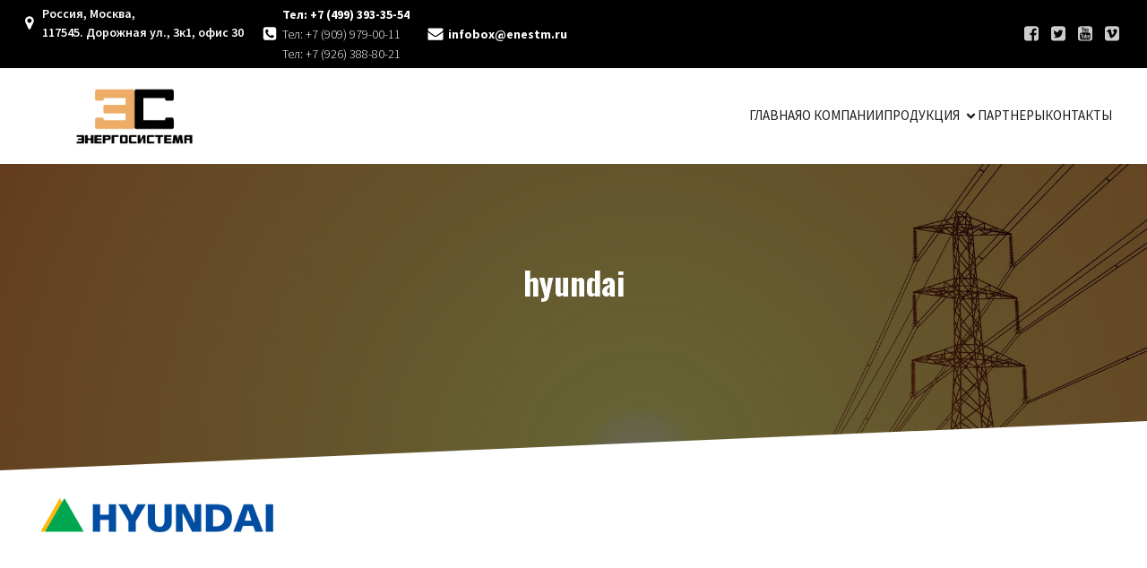

--- FILE ---
content_type: text/html; charset=UTF-8
request_url: https://enestm.ru/clients/hyundai/
body_size: 24556
content:
<!DOCTYPE html>
<html dir="ltr" lang="ru-RU" prefix="og: https://ogp.me/ns#" id="kubio">
<head>
	<meta charset="UTF-8" />
	<meta name="viewport" content="width=device-width, initial-scale=1" />

		<!-- All in One SEO 4.8.7 - aioseo.com -->
	<meta name="robots" content="max-image-preview:large" />
	<link rel="canonical" href="https://enestm.ru/clients/hyundai/" />
	<meta name="generator" content="All in One SEO (AIOSEO) 4.8.7" />
		<meta property="og:locale" content="ru_RU" />
		<meta property="og:site_name" content="ООО &quot;ЭнергоСистема&quot; |" />
		<meta property="og:type" content="article" />
		<meta property="og:title" content="hyundai | ООО &quot;ЭнергоСистема&quot;" />
		<meta property="og:url" content="https://enestm.ru/clients/hyundai/" />
		<meta property="og:image" content="https://enestm.ru/wp-content/uploads/2025/02/Логотип-сайта1.png" />
		<meta property="og:image:secure_url" content="https://enestm.ru/wp-content/uploads/2025/02/Логотип-сайта1.png" />
		<meta property="article:published_time" content="2017-07-26T19:56:46+00:00" />
		<meta property="article:modified_time" content="2017-07-26T19:56:46+00:00" />
		<meta name="twitter:card" content="summary" />
		<meta name="twitter:title" content="hyundai | ООО &quot;ЭнергоСистема&quot;" />
		<meta name="twitter:image" content="https://enestm.ru/wp-content/uploads/2025/02/Логотип-сайта1.png" />
		<script type="application/ld+json" class="aioseo-schema">
			{"@context":"https:\/\/schema.org","@graph":[{"@type":"BreadcrumbList","@id":"https:\/\/enestm.ru\/clients\/hyundai\/#breadcrumblist","itemListElement":[{"@type":"ListItem","@id":"https:\/\/enestm.ru#listItem","position":1,"name":"\u0413\u043b\u0430\u0432\u043d\u0430\u044f","item":"https:\/\/enestm.ru","nextItem":{"@type":"ListItem","@id":"https:\/\/enestm.ru\/clients\/hyundai\/#listItem","name":"hyundai"}},{"@type":"ListItem","@id":"https:\/\/enestm.ru\/clients\/hyundai\/#listItem","position":2,"name":"hyundai","previousItem":{"@type":"ListItem","@id":"https:\/\/enestm.ru#listItem","name":"\u0413\u043b\u0430\u0432\u043d\u0430\u044f"}}]},{"@type":"ItemPage","@id":"https:\/\/enestm.ru\/clients\/hyundai\/#itempage","url":"https:\/\/enestm.ru\/clients\/hyundai\/","name":"hyundai | \u041e\u041e\u041e \"\u042d\u043d\u0435\u0440\u0433\u043e\u0421\u0438\u0441\u0442\u0435\u043c\u0430\"","inLanguage":"ru-RU","isPartOf":{"@id":"https:\/\/enestm.ru\/#website"},"breadcrumb":{"@id":"https:\/\/enestm.ru\/clients\/hyundai\/#breadcrumblist"},"author":{"@id":"https:\/\/enestm.ru\/author\/bakhtin\/#author"},"creator":{"@id":"https:\/\/enestm.ru\/author\/bakhtin\/#author"},"datePublished":"2017-07-26T22:56:46+03:00","dateModified":"2017-07-26T22:56:46+03:00"},{"@type":"Organization","@id":"https:\/\/enestm.ru\/#organization","name":"\u041e\u041e\u041e \"\u042d\u043d\u0435\u0440\u0433\u043e\u0421\u0438\u0441\u0442\u0435\u043c\u0430\"","description":"\u041d\u0438\u0437\u043a\u0438\u0435 \u0446\u0435\u043d\u044b; \u041a\u0440\u043e\u0442\u0447\u0430\u0439\u0448\u0438\u0435 \u0441\u0440\u043e\u043a\u0438 \u043f\u043e\u0441\u0442\u0430\u0432\u043a\u0438; \u0412\u044b\u0441\u043e\u043a\u043e\u0435 \u043a\u0430\u0447\u0435\u0441\u0442\u0432\u043e.","url":"https:\/\/enestm.ru\/","logo":{"@type":"ImageObject","url":"https:\/\/enestm.ru\/wp-content\/uploads\/2017\/07\/hyundai.png","@id":"https:\/\/enestm.ru\/clients\/hyundai\/#organizationLogo"},"image":{"@id":"https:\/\/enestm.ru\/clients\/hyundai\/#organizationLogo"}},{"@type":"Person","@id":"https:\/\/enestm.ru\/author\/bakhtin\/#author","url":"https:\/\/enestm.ru\/author\/bakhtin\/","name":"bakhtin","image":{"@type":"ImageObject","@id":"https:\/\/enestm.ru\/clients\/hyundai\/#authorImage","url":"https:\/\/secure.gravatar.com\/avatar\/27e56040c49232b639070f800cffdea70457276cab76dfbc7412cab5b3a5676a?s=96&d=mm&r=g","width":96,"height":96,"caption":"bakhtin"}},{"@type":"WebSite","@id":"https:\/\/enestm.ru\/#website","url":"https:\/\/enestm.ru\/","name":"\u041e\u041e\u041e \"\u042d\u043d\u0435\u0440\u0433\u043e\u0421\u0438\u0441\u0442\u0435\u043c\u0430\"","inLanguage":"ru-RU","publisher":{"@id":"https:\/\/enestm.ru\/#organization"}}]}
		</script>
		<!-- All in One SEO -->

<title>hyundai | ООО &quot;ЭнергоСистема&quot;</title>
<link rel='dns-prefetch' href='//fonts.googleapis.com' />
<link rel="alternate" type="application/rss+xml" title="ООО &quot;ЭнергоСистема&quot; &raquo; Лента" href="https://enestm.ru/feed/" />
<link rel="alternate" type="application/rss+xml" title="ООО &quot;ЭнергоСистема&quot; &raquo; Лента комментариев" href="https://enestm.ru/comments/feed/" />
<link rel="alternate" type="application/rss+xml" title="ООО &quot;ЭнергоСистема&quot; &raquo; Лента комментариев к &laquo;hyundai&raquo;" href="https://enestm.ru/clients/hyundai/feed/" />
<link rel="alternate" title="oEmbed (JSON)" type="application/json+oembed" href="https://enestm.ru/wp-json/oembed/1.0/embed?url=https%3A%2F%2Fenestm.ru%2Fclients%2Fhyundai%2F" />
<link rel="alternate" title="oEmbed (XML)" type="text/xml+oembed" href="https://enestm.ru/wp-json/oembed/1.0/embed?url=https%3A%2F%2Fenestm.ru%2Fclients%2Fhyundai%2F&#038;format=xml" />
					<script>
						(function(){
							var docEL = document.documentElement;
							var style = docEL.style;
							if (!("backgroundAttachment" in style)) return false;
							var oldValue = style.backgroundAttachment;
							style.backgroundAttachment = "fixed";
							var isSupported = (style.backgroundAttachment === "fixed");
							style.backgroundAttachment = oldValue;

							if(navigator.userAgent.toLowerCase().indexOf('mac') !== -1 && navigator.maxTouchPoints){
								isSupported = false;
							}

							if(!isSupported){
								console.warn('Kubio - Browser does not support attachment fix');
								document.documentElement.classList.add('kubio-attachment-fixed-support-fallback');
							}
						})()
					</script>

				<link rel='stylesheet' id='kubio-block-library-css' href='https://enestm.ru/wp-content/plugins/kubio/build/block-library/style.css?ver=1757408259' type='text/css' media='all' />
<style id='kubio-block-library-inline-css' type='text/css'>
.kubio-shape-circles{background-image:url('https://enestm.ru/wp-content/plugins/kubio/lib/shapes/header-shapes/circles.png')}.kubio-shape-10degree-stripes{background-image:url('https://enestm.ru/wp-content/plugins/kubio/lib/shapes/header-shapes/10degree-stripes.png')}.kubio-shape-rounded-squares-blue{background-image:url('https://enestm.ru/wp-content/plugins/kubio/lib/shapes/header-shapes/rounded-squares-blue.png')}.kubio-shape-many-rounded-squares-blue{background-image:url('https://enestm.ru/wp-content/plugins/kubio/lib/shapes/header-shapes/many-rounded-squares-blue.png')}.kubio-shape-two-circles{background-image:url('https://enestm.ru/wp-content/plugins/kubio/lib/shapes/header-shapes/two-circles.png')}.kubio-shape-circles-2{background-image:url('https://enestm.ru/wp-content/plugins/kubio/lib/shapes/header-shapes/circles-2.png')}.kubio-shape-circles-3{background-image:url('https://enestm.ru/wp-content/plugins/kubio/lib/shapes/header-shapes/circles-3.png')}.kubio-shape-circles-gradient{background-image:url('https://enestm.ru/wp-content/plugins/kubio/lib/shapes/header-shapes/circles-gradient.png')}.kubio-shape-circles-white-gradient{background-image:url('https://enestm.ru/wp-content/plugins/kubio/lib/shapes/header-shapes/circles-white-gradient.png')}.kubio-shape-waves{background-image:url('https://enestm.ru/wp-content/plugins/kubio/lib/shapes/header-shapes/waves.png')}.kubio-shape-waves-inverted{background-image:url('https://enestm.ru/wp-content/plugins/kubio/lib/shapes/header-shapes/waves-inverted.png')}.kubio-shape-dots{background-image:url('https://enestm.ru/wp-content/plugins/kubio/lib/shapes/header-shapes/dots.png')}.kubio-shape-left-tilted-lines{background-image:url('https://enestm.ru/wp-content/plugins/kubio/lib/shapes/header-shapes/left-tilted-lines.png')}.kubio-shape-right-tilted-lines{background-image:url('https://enestm.ru/wp-content/plugins/kubio/lib/shapes/header-shapes/right-tilted-lines.png')}.kubio-shape-right-tilted-strips{background-image:url('https://enestm.ru/wp-content/plugins/kubio/lib/shapes/header-shapes/right-tilted-strips.png')}.kubio-shape-doodle{background-image:url('https://enestm.ru/wp-content/plugins/kubio/lib/shapes/header-shapes/doodle.png')}.kubio-shape-falling-stars{background-image:url('https://enestm.ru/wp-content/plugins/kubio/lib/shapes/header-shapes/falling-stars.png')}.kubio-shape-grain{background-image:url('https://enestm.ru/wp-content/plugins/kubio/lib/shapes/header-shapes/grain.png')}.kubio-shape-poly1{background-image:url('https://enestm.ru/wp-content/plugins/kubio/lib/shapes/header-shapes/poly1.png')}.kubio-shape-poly2{background-image:url('https://enestm.ru/wp-content/plugins/kubio/lib/shapes/header-shapes/poly2.png')}.kubio-shape-wavy-lines{background-image:url('https://enestm.ru/wp-content/plugins/kubio/lib/shapes/header-shapes/wavy-lines.png')}

:root { --kubio-color-1:251,112,0;--kubio-color-2:255,169,3;--kubio-color-3:223,18,18;--kubio-color-4:149,165,172;--kubio-color-5:255,255,255;--kubio-color-6:25,27,28;--kubio-color-1-variant-1:250,204,167;--kubio-color-1-variant-2:250,158,83;--kubio-color-1-variant-3:251,112,0;--kubio-color-1-variant-4:165,74,0;--kubio-color-1-variant-5:80,36,0;--kubio-color-2-variant-1:255,227,173;--kubio-color-2-variant-2:255,198,88;--kubio-color-2-variant-3:255,169,3;--kubio-color-2-variant-4:169,112,2;--kubio-color-2-variant-5:84,56,1;--kubio-color-3-variant-1:222,166,166;--kubio-color-3-variant-2:222,92,92;--kubio-color-3-variant-3:223,18,18;--kubio-color-3-variant-4:137,11,11;--kubio-color-3-variant-5:52,4,4;--kubio-color-4-variant-1:149,165,172;--kubio-color-4-variant-2:91,147,171;--kubio-color-4-variant-3:34,130,171;--kubio-color-4-variant-4:75,83,86;--kubio-color-4-variant-5:1,1,1;--kubio-color-5-variant-1:255,255,255;--kubio-color-5-variant-2:204,204,204;--kubio-color-5-variant-3:153,153,153;--kubio-color-5-variant-4:101,101,101;--kubio-color-5-variant-5:50,50,50;--kubio-color-6-variant-1:176,190,197;--kubio-color-6-variant-2:100,108,112;--kubio-color-6-variant-3:25,27,28;--kubio-color-6-variant-4:15,23,27;--kubio-color-6-variant-5:6,20,27 } .has-kubio-color-1-color{color:rgb(var(--kubio-color-1))} .has-kubio-color-1-background-color{background-color:rgb(var(--kubio-color-1))} [data-kubio] .has-kubio-color-1-color{color:rgb(var(--kubio-color-1))} [data-kubio] .has-kubio-color-1-background-color{background-color:rgb(var(--kubio-color-1))} .has-kubio-color-2-color{color:rgb(var(--kubio-color-2))} .has-kubio-color-2-background-color{background-color:rgb(var(--kubio-color-2))} [data-kubio] .has-kubio-color-2-color{color:rgb(var(--kubio-color-2))} [data-kubio] .has-kubio-color-2-background-color{background-color:rgb(var(--kubio-color-2))} .has-kubio-color-3-color{color:rgb(var(--kubio-color-3))} .has-kubio-color-3-background-color{background-color:rgb(var(--kubio-color-3))} [data-kubio] .has-kubio-color-3-color{color:rgb(var(--kubio-color-3))} [data-kubio] .has-kubio-color-3-background-color{background-color:rgb(var(--kubio-color-3))} .has-kubio-color-4-color{color:rgb(var(--kubio-color-4))} .has-kubio-color-4-background-color{background-color:rgb(var(--kubio-color-4))} [data-kubio] .has-kubio-color-4-color{color:rgb(var(--kubio-color-4))} [data-kubio] .has-kubio-color-4-background-color{background-color:rgb(var(--kubio-color-4))} .has-kubio-color-5-color{color:rgb(var(--kubio-color-5))} .has-kubio-color-5-background-color{background-color:rgb(var(--kubio-color-5))} [data-kubio] .has-kubio-color-5-color{color:rgb(var(--kubio-color-5))} [data-kubio] .has-kubio-color-5-background-color{background-color:rgb(var(--kubio-color-5))} .has-kubio-color-6-color{color:rgb(var(--kubio-color-6))} .has-kubio-color-6-background-color{background-color:rgb(var(--kubio-color-6))} [data-kubio] .has-kubio-color-6-color{color:rgb(var(--kubio-color-6))} [data-kubio] .has-kubio-color-6-background-color{background-color:rgb(var(--kubio-color-6))}



#kubio .style-qpk1yKMbVs-outer .wp-block-kubio-navigation-section__nav{animation-duration:0.5s;padding-top:0px;padding-bottom:0px;box-shadow:none;background-color:rgba(var(--kubio-color-5),1);}#kubio .style-qpk1yKMbVs-outer .h-navigation_sticky:not(.extra-1).wp-block-kubio-navigation-section__nav{box-shadow:0px 19px 71px -10px rgba(0, 0, 0, 0.2) ;}#kubio .style-SGGY9D_LQE-outer{background-color:black;padding-top:5px;padding-bottom:5px;}#kubio .style-8eawY1Pe4M-inner{text-align:left;height:auto;min-height:unset;}#kubio .style-8eawY1Pe4M-container{height:auto;min-height:unset;}#kubio .style-9UAzBxgEiM-outer{justify-content:flex-start;align-content:flex-start;flex-direction:row;}#kubio .style-9UAzBxgEiM-outer .wp-block-kubio-iconlistitem__item{padding-bottom:0px;}#kubio .style-9UAzBxgEiM-outer .wp-block-kubio-iconlistitem__text{margin-left:5px;color:rgba(var(--kubio-color-5),1);font-size:14px;align-items:center;}#kubio .style-9UAzBxgEiM-outer .wp-block-kubio-iconlistitem__text-wrapper{padding-bottom:0px;padding-right:0px;align-items:center;}#kubio .style-9UAzBxgEiM-outer .wp-block-kubio-iconlistitem__icon{fill:rgba(var(--kubio-color-5),1);width:18px;height:18px;padding-left:0px;border-top-color:rgba(var(--kubio-color-1),1);border-top-width:2px;border-top-style:none;border-right-color:rgba(var(--kubio-color-1),1);border-right-width:2px;border-right-style:none;border-bottom-color:rgba(var(--kubio-color-1),1);border-bottom-width:2px;border-bottom-style:none;border-left-color:rgba(var(--kubio-color-1),1);border-left-width:2px;border-left-style:none;}#kubio .style-9UAzBxgEiM-outer .wp-block-kubio-iconlistitem__icon:hover{background-color:rgba(3, 169, 244, 0);}#kubio .style-9UAzBxgEiM-outer .wp-block-kubio-iconlistitem__divider{color:rgb(0,0,0);0:auto;height:100%;border-top-width:0px;border-top-style:solid;border-right-width:0px;border-right-style:solid;border-bottom-color:rgb(0,0,0);border-bottom-width:0px;border-bottom-style:solid;border-left-width:1px;border-left-style:solid;margin-left:0px;}#kubio .style-9UAzBxgEiM-outer .wp-block-kubio-iconlistitem__divider-wrapper{width:1px;padding-top:0px;padding-bottom:0px;padding-left:10px;padding-right:10px;0:auto;align-items:center;}#kubio .style-1VjwsgoPILb-inner{text-align:center;height:auto;min-height:unset;}#kubio .style-1VjwsgoPILb-container{height:auto;min-height:unset;}#kubio .style-sPiHAZIPpy8-outer{text-align:right;}#kubio .style-sPiHAZIPpy8-outer .h-svg-icon{margin-right:0px;padding-top:5px;padding-bottom:5px;padding-left:5px;padding-right:5px;fill:rgba(var(--kubio-color-5-variant-2),1);width:20px;height:20px;min-width:20px;min-height:20px;}#kubio .style-sPiHAZIPpy8-outer .h-svg-icon:hover{fill:rgba(var(--kubio-color-5),1);}#kubio .style-LRXAypFaAEq-inner{text-align:left;height:auto;min-height:unset;}#kubio .style-LRXAypFaAEq-container{height:auto;min-height:unset;}#kubio .style-gXsTO5ZVfYg-container{align-items:flex-start;justify-content:flex-start;gap:10px;--kubio-gap-fallback:10px;text-decoration:none;}#kubio .style-gXsTO5ZVfYg-container .kubio-logo-image{max-height:77px;}#kubio .style-gXsTO5ZVfYg-image{max-height:70px;}#kubio .style-gXsTO5ZVfYg-text{font-weight:700;font-size:24px;text-decoration:none;color:rgba(var(--kubio-color-6),1);}#kubio .h-navigation_sticky:not(.extra-1) .style-gXsTO5ZVfYg-text{color:#000000;}#kubio .h-navigation_sticky:not(.extra-1) .style-gXsTO5ZVfYg-container .kubio-logo-image{max-height:70px;}#kubio .style-u1gSi6doYi-inner{text-align:center;}#kubio .style-u1gSi6doYi-container{height:auto;min-height:unset;}#kubio .style-85UlPn82ZlD-container{height:50px;}#kubio .style-aVXDqgO9qRa-inner{text-align:right;height:auto;min-height:unset;}#kubio .style-aVXDqgO9qRa-container{height:auto;min-height:unset;}#kubio .style-LKdZvhb0U1O-outer.bordered-active-item > .kubio-menu > ul > li::before,#kubio .style-LKdZvhb0U1O-outer.bordered-active-item > .kubio-menu > ul > li::after{background-color:rgba(var(--kubio-color-1),1);height:3px;}#kubio .style-LKdZvhb0U1O-outer.solid-active-item > .kubio-menu > ul > li::before,#kubio .style-LKdZvhb0U1O-outer.solid-active-item > .kubio-menu > ul > li::after{background-color:white;border-top-left-radius:0%;border-top-right-radius:0%;border-bottom-left-radius:0%;border-bottom-right-radius:0%;}#kubio .style-LKdZvhb0U1O-outer > .kubio-menu > ul{justify-content:flex-end;gap:30px;--kubio-gap-fallback:30px;}#kubio .style-LKdZvhb0U1O-outer > .kubio-menu  > ul > li > a{font-weight:400;font-size:15px;letter-spacing:0px;text-decoration:none;text-transform:uppercase;color:rgba(var(--kubio-color-6),1);padding-top:10px;padding-bottom:10px;padding-left:0px;padding-right:0px;}#kubio .style-LKdZvhb0U1O-outer > .kubio-menu  > ul > li > a:hover,#kubio .style-LKdZvhb0U1O-outer > .kubio-menu > ul > li > a.hover{color:rgba(var(--kubio-color-1),1);}#kubio .style-LKdZvhb0U1O-outer > .kubio-menu > ul > li.current-menu-item > a,#kubio .style-LKdZvhb0U1O-outer > .kubio-menu > ul > li.current_page_item > a{color:rgba(var(--kubio-color-1),1);}#kubio .style-LKdZvhb0U1O-outer > .kubio-menu  > ul > li > a > svg{padding-left:5px;padding-right:5px;}#kubio .style-LKdZvhb0U1O-outer > .kubio-menu  li > ul{background-color:#ffffff;margin-left:5px;margin-right:5px;}#kubio .style-LKdZvhb0U1O-outer > .kubio-menu  li > ul > li> a{font-size:14px;text-decoration:none;color:#6B7C93;padding-top:10px;padding-bottom:10px;padding-left:20px;padding-right:20px;border-bottom-color:rgba(128,128,128,.2);border-bottom-width:1px;border-bottom-style:solid;}#kubio .style-LKdZvhb0U1O-outer > .kubio-menu  li > ul > li > a:hover,#kubio .style-LKdZvhb0U1O-outer > .kubio-menu  li > ul > li > a.hover{background-color:#F8F8F8;}#kubio .style-LKdZvhb0U1O-outer > .kubio-menu > ul > li > ul{margin-top:0px;}#kubio .style-LKdZvhb0U1O-outer > .kubio-menu > ul > li > ul:before{height:0px;width:100%;}#kubio .h-navigation_sticky:not(.extra-1) .style-LKdZvhb0U1O-outer.bordered-active-item > .kubio-menu > ul > li::before,#kubio .h-navigation_sticky:not(.extra-1) .style-LKdZvhb0U1O-outer.bordered-active-item > .kubio-menu > ul > li::after{height:5px;}#kubio .h-navigation_sticky:not(.extra-1) .style-LKdZvhb0U1O-outer > .kubio-menu  > ul > li > a{font-family:Oswald,Helvetica, Arial, Sans-Serif, serif;font-weight:500;}#kubio .h-navigation_sticky:not(.extra-1) .style-LKdZvhb0U1O-outer > .kubio-menu  li > ul{box-shadow:0px 0px 10px 2px rgba(0,0,0,0.5) ;}#kubio .h-navigation_sticky:not(.extra-1) .style-LKdZvhb0U1O-outer > .kubio-menu  li > ul > li > a > svg{margin-left:0px;margin-right:0px;}#kubio .style-gjdHcoAQ1Fg-icon{border-top-color:black;border-top-width:0px;border-top-style:none;border-right-color:black;border-right-width:0px;border-right-style:none;border-bottom-color:black;border-bottom-width:0px;border-bottom-style:none;border-left-color:black;border-left-width:0px;border-left-style:none;border-top-left-radius:0%;border-top-right-radius:0%;border-bottom-left-radius:0%;border-bottom-right-radius:0%;fill:rgba(var(--kubio-color-6),1);padding-top:0px;padding-bottom:0px;padding-left:0px;padding-right:0px;width:30px;height:30px;min-width:30px;min-height:30px;background-color:rgba(var(--kubio-color-3-variant-5),0);}#kubio .style-gjdHcoAQ1Fg-icon:hover{fill:rgba(var(--kubio-color-1),1);}.style-gjdHcoAQ1Fg-offscreen{width:300px !important;background-color:rgba(var(--kubio-color-6-variant-3),1);}.style-gjdHcoAQ1Fg-offscreenOverlay{background-color:rgba(0,0,0,0.5);}#kubio .style-2LN3_30hwJ5-inner{height:auto;min-height:unset;text-align:left;}#kubio .style-2LN3_30hwJ5-container{height:auto;min-height:unset;}#kubio .style-JGZ9IvPx5fb-container{align-items:flex-start;justify-content:flex-start;gap:10px;--kubio-gap-fallback:10px;text-decoration:none;}#kubio .style-JGZ9IvPx5fb-container .kubio-logo-image{max-height:70px;}#kubio .style-JGZ9IvPx5fb-image{max-height:70px;}#kubio .style-JGZ9IvPx5fb-text{font-weight:600;font-size:24px;color:rgba(var(--kubio-color-5),1);}#kubio .h-navigation_sticky:not(.extra-1) .style-JGZ9IvPx5fb-text{color:rgba(var(--kubio-color-6),1);}#kubio .style-c_sVt-ZxDsy-outer > .kubio-menu > ul{--kubio-accordion-menu-offset:10px;}#kubio .style-c_sVt-ZxDsy-outer > .kubio-menu  > ul > li > a{font-size:14px;text-decoration:none;color:rgba(var(--kubio-color-5),1);border-top-color:#808080;border-right-color:#808080;border-bottom-color:rgba(var(--kubio-color-5),0.2);border-bottom-width:1px;border-bottom-style:none;border-left-color:#808080;padding-top:20px;padding-bottom:20px;padding-left:40px;}#kubio .style-c_sVt-ZxDsy-outer > .kubio-menu  > ul > li > a:hover,#kubio .style-c_sVt-ZxDsy-outer > .kubio-menu > ul > li > a.hover{background-color:rgba(var(--kubio-color-1),1);}#kubio .style-c_sVt-ZxDsy-outer > .kubio-menu > ul > li.current-menu-item > a,#kubio .style-c_sVt-ZxDsy-outer > .kubio-menu > ul > li.current_page_item > a{background-color:rgba(var(--kubio-color-1),1);}#kubio .style-c_sVt-ZxDsy-outer > .kubio-menu  > ul > li > a > svg{padding-left:20px;padding-right:20px;}#kubio .style-c_sVt-ZxDsy-outer > .kubio-menu  li > ul > li> a{color:rgba(var(--kubio-color-5),1);border-top-color:#808080;border-right-color:#808080;border-bottom-color:rgba(var(--kubio-color-5),0.2);border-bottom-width:1px;border-bottom-style:solid;border-left-color:#808080;padding-top:12px;padding-bottom:12px;padding-left:40px;font-size:14px;text-decoration:none;}#kubio .style-c_sVt-ZxDsy-outer > .kubio-menu  li > ul > li > a:hover,#kubio .style-c_sVt-ZxDsy-outer > .kubio-menu  li > ul > li > a.hover{background-color:rgba(var(--kubio-color-1),0.8);}#kubio .style-c_sVt-ZxDsy-outer > .kubio-menu li > ul > li.current-menu-item > a,#kubio .style-c_sVt-ZxDsy-outer > .kubio-menu  li > ul > li.current_page_item > a{background-color:rgba(var(--kubio-color-1),0.8);}#kubio .style-c_sVt-ZxDsy-outer > .kubio-menu  li > ul > li > a > svg{padding-left:20px;padding-right:20px;}#kubio .style-AvyHbHJrbeU-inner{text-align:left;height:auto;min-height:unset;}#kubio .style-AvyHbHJrbeU-container{height:auto;min-height:unset;}#kubio .style-B-COzhm4xbz-outer p{color:rgba(var(--kubio-color-5),0.4);}#kubio .style-KFTMhA6WOVh-outer{height:auto;min-height:unset;padding-top:100px;padding-bottom:153px;margin-top:-5px;}#kubio .style-KFTMhA6WOVh-outer,#kubio .style-KFTMhA6WOVh-outer [data-kubio]:not(h1):not(h2):not(h3):not(h4):not(h5):not(h6),#kubio .style-KFTMhA6WOVh-outer p,#kubio .style-KFTMhA6WOVh-outer p[data-kubio]{color:rgba(var(--kubio-color-5),1);}#kubio .style-KFTMhA6WOVh-outer h1,#kubio .style-KFTMhA6WOVh-outer h1[data-kubio]{color:rgba(var(--kubio-color-5),1);}#kubio .style-KFTMhA6WOVh-outer h2,#kubio .style-KFTMhA6WOVh-outer h2[data-kubio]{color:rgba(var(--kubio-color-5),1);}#kubio .style-KFTMhA6WOVh-outer h3,#kubio .style-KFTMhA6WOVh-outer h3[data-kubio]{color:rgba(var(--kubio-color-5),1);}#kubio .style-KFTMhA6WOVh-outer h4,#kubio .style-KFTMhA6WOVh-outer h4[data-kubio]{color:rgba(var(--kubio-color-5),1);}#kubio .style-KFTMhA6WOVh-outer h5,#kubio .style-KFTMhA6WOVh-outer h5[data-kubio]{color:rgba(var(--kubio-color-5),1);}#kubio .style-KFTMhA6WOVh-outer h6,#kubio .style-KFTMhA6WOVh-outer h6[data-kubio]{color:rgba(var(--kubio-color-5),1);}#kubio .style-vPVKm6K-swr-inner{text-align:center;height:auto;min-height:unset;border-top-left-radius:9px;border-top-right-radius:9px;border-bottom-left-radius:9px;border-bottom-right-radius:9px;}#kubio .style-vPVKm6K-swr-container{height:auto;min-height:unset;}#kubio p.wp-block.style-SzZXH7PdCL-container,#kubio h1.wp-block.style-SzZXH7PdCL-container,#kubio h2.wp-block.style-SzZXH7PdCL-container,#kubio h3.wp-block.style-SzZXH7PdCL-container,#kubio h4.wp-block.style-SzZXH7PdCL-container,#kubio h5.wp-block.style-SzZXH7PdCL-container,#kubio h6.wp-block.style-SzZXH7PdCL-container{font-size:2.5em;}#kubio p.wp-block.wp-block-kubio-text__text.style-ZVMKt7zk8-text{text-align:justify;}#kubio .style-p7Z7tbZgOg-outer{padding-top:0px;padding-bottom:45px;height:auto;min-height:unset;}#kubio .style-p7Z7tbZgOg-inner{margin-top:0px;}#kubio .style-DbkmkmgSJj-inner{text-align:left;}#kubio .style-DbkmkmgSJj-container{text-align:left;height:auto;min-height:unset;}#kubio .style-7nt5VYEJH6-outer{min-height:0px;padding-top:0px;padding-bottom:0px;background-image:url("https://enestm.ru/wp-content/uploads/2025/01/jpeg_footer_1920_400.jpg");background-size:cover;background-position:50% 50%;background-attachment:scroll;background-repeat:no-repeat;}#kubio .style-7nt5VYEJH6-inner{margin-top:0px;}#kubio .style-S23xVlvkdS-inner{text-align:left;}#kubio .style-S23xVlvkdS-container{height:auto;min-height:unset;}#kubio .style-bKJchg0670-container{justify-content:center;align-items:center;gap:10px;--kubio-gap-fallback:10px;text-decoration:none;}#kubio .style-bKJchg0670-container .kubio-logo-image{max-height:75px;}#kubio .style-bKJchg0670-image{max-height:70px;}#kubio .style-MMh2Ob1dMn-outer{justify-content:flex-start;align-content:flex-start;flex-direction:column;}#kubio .style-MMh2Ob1dMn-outer .wp-block-kubio-iconlistitem__item{padding-right:0px;}#kubio .style-MMh2Ob1dMn-outer .wp-block-kubio-iconlistitem__text{margin-left:0px;color:rgba(var(--kubio-color-5),1);align-items:center;font-weight:600;}#kubio .style-MMh2Ob1dMn-outer .wp-block-kubio-iconlistitem__text-wrapper{padding-bottom:0px;align-items:center;}#kubio .style-MMh2Ob1dMn-outer .wp-block-kubio-iconlistitem__icon{fill:rgba(var(--kubio-color-5),1);width:30px;height:30px;padding-left:12px;}#kubio .style-MMh2Ob1dMn-outer .wp-block-kubio-iconlistitem__icon:hover{fill:rgba(var(--kubio-color-1),1);}#kubio .style-MMh2Ob1dMn-outer .wp-block-kubio-iconlistitem__divider{color:rgb(0,0,0);width:100%;0:auto;border-top-width:0px;border-top-style:solid;border-right-width:0px;border-right-style:solid;border-bottom-color:rgb(0,0,0);border-bottom-width:1px;border-bottom-style:solid;border-left-width:0px;border-left-style:solid;margin-left:0px;}#kubio .style-MMh2Ob1dMn-outer .wp-block-kubio-iconlistitem__divider-wrapper{width:100%;padding-top:0px;padding-bottom:0px;padding-left:0px;padding-right:0px;0:auto;align-items:center;}#kubio .style-RfMuP4rSA-inner{text-align:center;}#kubio .style-RfMuP4rSA-container{height:auto;min-height:unset;}#kubio p.wp-block.wp-block-kubio-text__text.style-KIXjCk8mgL-text{text-align:left;font-weight:600;color:rgba(var(--kubio-color-5),1);}#kubio .style-gwLgFVYNJC-outer{justify-content:flex-start;align-content:flex-start;flex-direction:column;}#kubio .style-gwLgFVYNJC-outer .wp-block-kubio-iconlistitem__item{padding-right:0px;}#kubio .style-gwLgFVYNJC-outer .wp-block-kubio-iconlistitem__text{margin-left:10px;color:rgba(var(--kubio-color-5),1);align-items:center;font-weight:600;}#kubio .style-gwLgFVYNJC-outer .wp-block-kubio-iconlistitem__text-wrapper{padding-bottom:0px;align-items:center;}#kubio .style-gwLgFVYNJC-outer .wp-block-kubio-iconlistitem__icon{fill:rgba(var(--kubio-color-5),1);width:16px;height:16px;padding-left:0px;}#kubio .style-gwLgFVYNJC-outer .wp-block-kubio-iconlistitem__divider{color:rgb(0,0,0);width:100%;0:auto;border-top-width:0px;border-top-style:solid;border-right-width:0px;border-right-style:solid;border-bottom-color:rgb(0,0,0);border-bottom-width:1px;border-bottom-style:solid;border-left-width:0px;border-left-style:solid;margin-left:0px;}#kubio .style-gwLgFVYNJC-outer .wp-block-kubio-iconlistitem__divider-wrapper{width:100%;padding-top:0px;padding-bottom:0px;padding-left:0px;padding-right:0px;0:auto;align-items:center;}#kubio .style-chSrg0y9Fy-outer > .kubio-menu > ul{--kubio-accordion-menu-offset:10px;}#kubio .style-chSrg0y9Fy-outer > .kubio-menu  > ul > li > a{font-family:Oswald,Helvetica, Arial, Sans-Serif, serif;font-size:15px;line-height:1.3;letter-spacing:1px;text-decoration:none;color:rgba(var(--kubio-color-5),1);padding-top:6px;padding-bottom:6px;padding-left:41px;padding-right:41px;border-top-color:#808080;border-right-color:#808080;border-bottom-color:rgba(23, 37, 42, 0.2);border-bottom-width:1px;border-bottom-style:solid;border-left-color:#808080;background-color:rgba(37, 41, 42, 0);}#kubio .style-chSrg0y9Fy-outer > .kubio-menu  > ul > li > a:hover,#kubio .style-chSrg0y9Fy-outer > .kubio-menu > ul > li > a.hover{color:rgba(var(--kubio-color-6-variant-5),1);background-color:rgba(3, 169, 244, 0.1);}#kubio .style-chSrg0y9Fy-outer > .kubio-menu > ul > li.current-menu-item > a,#kubio .style-chSrg0y9Fy-outer > .kubio-menu > ul > li.current_page_item > a{background-color:rgba(var(--kubio-color-6),0);}#kubio .style-chSrg0y9Fy-outer > .kubio-menu  > ul > li > a > svg{padding-left:20px;padding-right:20px;}#kubio .style-chSrg0y9Fy-outer > .kubio-menu  li > ul > li> a{font-size:14px;text-decoration:none;color:rgba(23, 37, 42, 0.7);padding-top:12px;padding-bottom:12px;padding-left:40px;border-top-color:#808080;border-right-color:#808080;border-bottom-color:rgba(23, 37, 42, 0.2);border-bottom-width:1px;border-bottom-style:solid;border-left-color:#808080;background-color:rgba(var(--kubio-color-5),1);}#kubio .style-chSrg0y9Fy-outer > .kubio-menu  li > ul > li > a:hover,#kubio .style-chSrg0y9Fy-outer > .kubio-menu  li > ul > li > a.hover{color:rgba(var(--kubio-color-6),1);background-color:rgba(3, 169, 244, 0.1);}#kubio .style-chSrg0y9Fy-outer > .kubio-menu li > ul > li.current-menu-item > a,#kubio .style-chSrg0y9Fy-outer > .kubio-menu  li > ul > li.current_page_item > a{color:rgba(var(--kubio-color-6),1);background-color:rgba(3, 169, 244, 0.1);}#kubio .style-chSrg0y9Fy-outer > .kubio-menu  li > ul > li > a > svg{padding-left:20px;padding-right:20px;}#kubio .style-cna_-PNkgYv-inner{text-align:left;}#kubio .style-cna_-PNkgYv-container{height:auto;min-height:unset;}#kubio .style-Ci6G8OxkAhv-outer p{font-size:14px;color:rgba(var(--kubio-color-6-variant-3),1);}#kubio .style-local-4-container{width:75%;flex:0 0 auto;-ms-flex:0 0 auto;}#kubio .style-local-12-container{width:25%;flex:0 0 auto;-ms-flex:0 0 auto;}#kubio .style-local-21-container{flex:0 0 auto;ms-flex:0 0 auto;width:auto;max-width:100%;}#kubio .style-local-23-container{flex:1 1 0;ms-flex:1 1 0%;max-width:100%;}#kubio .style-local-25-container{flex:0 0 auto;ms-flex:0 0 auto;width:auto;max-width:100%;}#kubio .style-local-31-container{width:100%;flex:0 0 auto;-ms-flex:0 0 auto;}#kubio .style-local-36-container{width:100%;flex:0 0 auto;-ms-flex:0 0 auto;}#kubio .style-local-40-container{flex:0 0 auto;-ms-flex:0 0 auto;}#kubio .style-local-45-container{width:100%;flex:0 0 auto;-ms-flex:0 0 auto;}#kubio .style-local-49-container{width:23.7%;flex:0 0 auto;-ms-flex:0 0 auto;}#kubio .style-local-54-container{width:22.48%;flex:0 0 auto;-ms-flex:0 0 auto;}#kubio .style-local-65-container{width:27.11%;flex:0 0 auto;-ms-flex:0 0 auto;}#kubio .style-local-68-container{width:26.62%;flex:0 0 auto;-ms-flex:0 0 auto;}body .style-cna_-PNkgYv-container > * > .h-y-container > *:not(:last-child){margin-bottom:10px;}.h-y-container > *:not(:last-child),.h-x-container-inner > *{margin-bottom:20px;}.h-x-container-inner,.h-column__content > .h-x-container > *:last-child,.h-y-container > .kubio-block-inserter{margin-bottom:-20px;}.h-x-container-inner{margin-left:-10px;margin-right:-10px;}.h-x-container-inner > *{padding-left:10px;padding-right:10px;}[data-kubio] a:not([class*=wp-block-button]),.with-kubio-global-style a:not([class*=wp-block-button]),a:not([class*=wp-block-button])[data-kubio],.wp-block-woocommerce-mini-cart-contents a:not([class*=wp-block-button]){font-family:Source Sans Pro,Helvetica, Arial, Sans-Serif, serif;font-weight:600;font-size:1em;line-height:1.5;text-decoration:none;color:rgba(var(--kubio-color-1),1);}[data-kubio] a:not([class*=wp-block-button]):hover,.with-kubio-global-style a:not([class*=wp-block-button]):hover,a:not([class*=wp-block-button])[data-kubio]:hover,.wp-block-woocommerce-mini-cart-contents a:not([class*=wp-block-button]):hover{color:rgba(var(--kubio-color-1-variant-4),1);}[data-kubio] h1,.with-kubio-global-style h1,h1[data-kubio],.wp-block-woocommerce-mini-cart-contents h1{font-family:Oswald,Helvetica, Arial, Sans-Serif, serif;font-weight:700;font-size:4.5em;line-height:1.26;text-transform:none;color:rgba(var(--kubio-color-6),1);}[data-kubio] h2,.with-kubio-global-style h2,h2[data-kubio],.wp-block-woocommerce-mini-cart-contents h2{font-family:Oswald,Helvetica, Arial, Sans-Serif, serif;font-weight:700;font-size:3em;line-height:1.143;text-transform:none;color:rgba(var(--kubio-color-6),1);}[data-kubio] h3,.with-kubio-global-style h3,h3[data-kubio],.wp-block-woocommerce-mini-cart-contents h3{font-family:Oswald,Helvetica, Arial, Sans-Serif, serif;font-weight:500;font-size:1.8em;line-height:1.25;text-transform:none;color:rgba(var(--kubio-color-6),1);}[data-kubio] h4,.with-kubio-global-style h4,h4[data-kubio],.wp-block-woocommerce-mini-cart-contents h4{font-family:Oswald,Helvetica, Arial, Sans-Serif, serif;font-weight:700;font-size:1.5em;line-height:1.4;text-transform:none;color:rgba(var(--kubio-color-6),1);}[data-kubio] h5,.with-kubio-global-style h5,h5[data-kubio],.wp-block-woocommerce-mini-cart-contents h5{font-family:Oswald,Helvetica, Arial, Sans-Serif, serif;font-weight:500;font-size:1.125em;line-height:1.4;text-transform:none;color:rgba(var(--kubio-color-6),1);}[data-kubio] h6,.with-kubio-global-style h6,h6[data-kubio],.wp-block-woocommerce-mini-cart-contents h6{font-family:Oswald,Helvetica, Arial, Sans-Serif, serif;font-weight:500;font-size:0.9em;line-height:1.4;letter-spacing:1px;text-transform:uppercase;color:rgba(var(--kubio-color-1),1);}[data-kubio],.with-kubio-global-style,[data-kubio] p,.with-kubio-global-style p,p[data-kubio],.wp-block-woocommerce-mini-cart-contents{font-family:Source Sans Pro,Helvetica, Arial, Sans-Serif, serif;font-weight:300;font-size:14px;line-height:1.6;text-transform:none;color:rgba(var(--kubio-color-6-variant-4),1);}[data-kubio] .h-lead,.with-kubio-global-style .h-lead,.h-lead[data-kubio]{font-family:Source Sans Pro,Helvetica, Arial, Sans-Serif, serif;font-weight:600;font-size:18px;line-height:1.7;text-transform:none;color:rgba(var(--kubio-color-6),1);}div.h-section-global-spacing{padding-top:100px;padding-bottom:100px;}.h-global-transition,.h-global-transition-all,.h-global-transition-all *{transition-duration:0s;}[data-kubio] input[type='color'],[data-kubio] input[type='date'],[data-kubio] input[type='datetime'],[data-kubio] input[type='datetime-local'],[data-kubio] input[type='email'],[data-kubio] input[type='month'],[data-kubio] input[type='number'],[data-kubio] input[type='password'],[data-kubio] input[type='search'],[data-kubio] input[type='tel'],[data-kubio] input[type='text'],[data-kubio] input[type='url'],[data-kubio] input[type='week'],[data-kubio] input[type='time'],[data-kubio] input:not([type]),[data-kubio] textarea,[data-kubio] select{font-family:Poppins,Helvetica, Arial, Sans-Serif, serif;font-weight:400;font-size:16px;line-height:1.6;text-transform:none;background-color:rgba(var(--kubio-color-5),1);border-top-color:rgba(var(--kubio-color-5-variant-2),1);border-top-width:1px;border-top-style:solid;border-right-color:rgba(var(--kubio-color-5-variant-2),1);border-right-width:1px;border-right-style:solid;border-bottom-color:rgba(var(--kubio-color-5-variant-2),1);border-bottom-width:1px;border-bottom-style:solid;border-left-color:rgba(var(--kubio-color-5-variant-2),1);border-left-width:1px;border-left-style:solid;border-top-left-radius:4px;border-top-right-radius:4px;border-bottom-left-radius:4px;border-bottom-right-radius:4px;padding-top:4px;padding-bottom:4px;padding-left:10px;padding-right:10px;margin-bottom:10px;}[data-kubio] input[type='color']:hover,[data-kubio] input[type='date']:hover,[data-kubio] input[type='datetime']:hover,[data-kubio] input[type='datetime-local']:hover,[data-kubio] input[type='email']:hover,[data-kubio] input[type='month']:hover,[data-kubio] input[type='number']:hover,[data-kubio] input[type='password']:hover,[data-kubio] input[type='search']:hover,[data-kubio] input[type='tel']:hover,[data-kubio] input[type='text']:hover,[data-kubio] input[type='url']:hover,[data-kubio] input[type='week']:hover,[data-kubio] input[type='time']:hover,[data-kubio] input:not([type]):hover,[data-kubio] textarea:hover,[data-kubio] select:hover{color:rgba(var(--kubio-color-6),1);border-top-color:rgba(var(--kubio-color-6-variant-1),1);border-right-color:rgba(var(--kubio-color-6-variant-1),1);border-bottom-color:rgba(var(--kubio-color-6-variant-1),1);border-left-color:rgba(var(--kubio-color-6-variant-1),1);}[data-kubio] input[type='color']:focus,[data-kubio] input[type='date']:focus,[data-kubio] input[type='datetime']:focus,[data-kubio] input[type='datetime-local']:focus,[data-kubio] input[type='email']:focus,[data-kubio] input[type='month']:focus,[data-kubio] input[type='number']:focus,[data-kubio] input[type='password']:focus,[data-kubio] input[type='search']:focus,[data-kubio] input[type='tel']:focus,[data-kubio] input[type='text']:focus,[data-kubio] input[type='url']:focus,[data-kubio] input[type='week']:focus,[data-kubio] input[type='time']:focus,[data-kubio] input:not([type]):focus,[data-kubio] textarea:focus,[data-kubio] select:focus{color:rgba(var(--kubio-color-6),1);border-top-color:rgba(var(--kubio-color-1),1);border-right-color:rgba(var(--kubio-color-1),1);border-bottom-color:rgba(var(--kubio-color-1),1);border-left-color:rgba(var(--kubio-color-1),1);}[data-kubio] input[type='button'],[data-kubio] button{background-color:rgba(var(--kubio-color-1),1);border-top-color:rgba(var(--kubio-color-1),1);border-top-width:2px;border-top-style:solid;border-right-color:rgba(var(--kubio-color-1),1);border-right-width:2px;border-right-style:solid;border-bottom-color:rgba(var(--kubio-color-1),1);border-bottom-width:2px;border-bottom-style:solid;border-left-color:rgba(var(--kubio-color-1),1);border-left-width:2px;border-left-style:solid;border-top-left-radius:4px;border-top-right-radius:4px;border-bottom-left-radius:4px;border-bottom-right-radius:4px;font-family:Poppins,Helvetica, Arial, Sans-Serif, serif;font-weight:400;font-size:14px;color:rgba(var(--kubio-color-5),1);padding-top:8px;padding-bottom:8px;padding-left:25px;padding-right:24px;}[data-kubio] input[type='button']:hover,[data-kubio] button:hover{background-color:rgba(var(--kubio-color-1-variant-4),1);border-top-color:rgba(var(--kubio-color-1-variant-4),1);border-right-color:rgba(var(--kubio-color-1-variant-4),1);border-bottom-color:rgba(var(--kubio-color-1-variant-4),1);border-left-color:rgba(var(--kubio-color-1-variant-4),1);}[data-kubio] input[type='button']:disabled,[data-kubio] button:disabled,[data-kubio] input[type='button'][disabled],[data-kubio] button[disabled]{background-color:rgba(var(--kubio-color-5-variant-2),1);border-top-color:rgba(var(--kubio-color-5-variant-2),1);border-right-color:rgba(var(--kubio-color-5-variant-2),1);border-bottom-color:rgba(var(--kubio-color-5-variant-2),1);border-left-color:rgba(var(--kubio-color-5-variant-2),1);color:rgba(var(--kubio-color-5-variant-3),1);}[data-kubio] input[type='submit'],[data-kubio] button[type='submit']{border-top-color:rgba(var(--kubio-color-1),1);border-top-width:2px;border-top-style:solid;border-right-color:rgba(var(--kubio-color-1),1);border-right-width:2px;border-right-style:solid;border-bottom-color:rgba(var(--kubio-color-1),1);border-bottom-width:2px;border-bottom-style:solid;border-left-color:rgba(var(--kubio-color-1),1);border-left-width:2px;border-left-style:solid;border-top-left-radius:4px;border-top-right-radius:4px;border-bottom-left-radius:4px;border-bottom-right-radius:4px;font-family:Poppins,Helvetica, Arial, Sans-Serif, serif;font-weight:400;font-size:14px;color:rgba(var(--kubio-color-5),1);padding-top:8px;padding-bottom:8px;padding-left:25px;padding-right:24px;background-color:rgba(var(--kubio-color-1),1);}[data-kubio] input[type='submit']:hover,[data-kubio] button[type='submit']:hover{border-top-color:rgba(var(--kubio-color-1-variant-4),1);border-right-color:rgba(var(--kubio-color-1-variant-4),1);border-bottom-color:rgba(var(--kubio-color-1-variant-4),1);border-left-color:rgba(var(--kubio-color-1-variant-4),1);background-color:rgba(var(--kubio-color-1-variant-4),1);}[data-kubio] input[type='submit']:disabled,[data-kubio] input[type='submit'][disabled],[data-kubio] button[type='submit']:disabled,[data-kubio] button[type='submit'][disabled]{border-top-color:rgba(var(--kubio-color-5-variant-2),1);border-right-color:rgba(var(--kubio-color-5-variant-2),1);border-bottom-color:rgba(var(--kubio-color-5-variant-2),1);border-left-color:rgba(var(--kubio-color-5-variant-2),1);color:rgba(var(--kubio-color-5-variant-3),1);background-color:rgba(var(--kubio-color-5-variant-2),1);}[data-kubio] input[type='reset'],[data-kubio] button[type='reset']{background-color:rgba(var(--kubio-color-1-variant-1),1);border-top-color:rgba(var(--kubio-color-1-variant-1),1);border-top-width:2px;border-top-style:solid;border-right-color:rgba(var(--kubio-color-1-variant-1),1);border-right-width:2px;border-right-style:solid;border-bottom-color:rgba(var(--kubio-color-1-variant-1),1);border-bottom-width:2px;border-bottom-style:solid;border-left-color:rgba(var(--kubio-color-1-variant-1),1);border-left-width:2px;border-left-style:solid;border-top-left-radius:4px;border-top-right-radius:4px;border-bottom-left-radius:4px;border-bottom-right-radius:4px;font-family:Poppins,Helvetica, Arial, Sans-Serif, serif;font-weight:400;color:rgba(var(--kubio-color-6-variant-2),1);padding-top:8px;padding-bottom:8px;padding-left:25px;padding-right:24px;}[data-kubio] input[type='reset']:hover,[data-kubio] button[type='reset']:hover{background-color:rgba(var(--kubio-color-1-variant-2),1);border-top-color:rgba(var(--kubio-color-1-variant-2),1);border-right-color:rgba(var(--kubio-color-1-variant-2),1);border-bottom-color:rgba(var(--kubio-color-1-variant-2),1);border-left-color:rgba(var(--kubio-color-1-variant-2),1);}[data-kubio] input[type='reset']:disabled,[data-kubio] input[type='reset'][disabled],[data-kubio] button[type='reset']:disabled,[data-kubio] button[type='reset'][disabled]{background-color:rgba(var(--kubio-color-5-variant-2),1);border-top-color:rgba(var(--kubio-color-5-variant-2),1);border-right-color:rgba(var(--kubio-color-5-variant-2),1);border-bottom-color:rgba(var(--kubio-color-5-variant-2),1);border-left-color:rgba(var(--kubio-color-5-variant-2),1);color:rgba(var(--kubio-color-5-variant-3),1);}#kubio  .woocommerce a.button,#kubio  .woocommerce button.button,#kubio  .woocommerce input.button,#kubio  .woocommerce #respond input#submit{border-top-color:rgba(var(--kubio-color-2),1);border-top-width:0px;border-top-style:none;border-right-color:rgba(var(--kubio-color-2),1);border-right-width:0px;border-right-style:none;border-bottom-color:rgba(var(--kubio-color-2),1);border-bottom-width:0px;border-bottom-style:none;border-left-color:rgba(var(--kubio-color-2),1);border-left-width:0px;border-left-style:none;border-top-left-radius:40px;border-top-right-radius:40px;border-bottom-left-radius:40px;border-bottom-right-radius:40px;background-color:rgba(var(--kubio-color-2),1);color:rgba(var(--kubio-color-5),1);}#kubio  .woocommerce a.button:hover,#kubio  .woocommerce button.button:hover,#kubio  .woocommerce input.button:hover,#kubio  .woocommerce #respond input#submit:hover{border-top-color:rgba(var(--kubio-color-2-variant-4),1);border-right-color:rgba(var(--kubio-color-2-variant-4),1);border-bottom-color:rgba(var(--kubio-color-2-variant-4),1);border-left-color:rgba(var(--kubio-color-2-variant-4),1);background-color:rgba(var(--kubio-color-2-variant-4),1);}#kubio  .woocommerce a.button:disabled,#kubio  .woocommerce a.button[disabled],#kubio  .woocommerce button.button:disabled,#kubio  .woocommerce button.button[disabled],#kubio  .woocommerce input.button:disabled,#kubio  .woocommerce input.button[disabled],#kubio  .woocommerce #respond input#submit:disabled,#kubio  .woocommerce #respond input#submit[disabled]{border-top-color:rgba(var(--kubio-color-5-variant-2),1);border-right-color:rgba(var(--kubio-color-5-variant-2),1);border-bottom-color:rgba(var(--kubio-color-5-variant-2),1);border-left-color:rgba(var(--kubio-color-5-variant-2),1);background-color:rgba(var(--kubio-color-5-variant-2),1);color:rgba(var(--kubio-color-5-variant-4),1);}#kubio  .woocommerce a.button.woocommerce-form-login__submit,#kubio  .woocommerce a.button.add_to_cart_button,#kubio  .woocommerce a.button.alt,#kubio  .woocommerce button.button.woocommerce-form-login__submit,#kubio  .woocommerce button.button.add_to_cart_button,#kubio  .woocommerce button.button.alt,#kubio  .woocommerce input.button.woocommerce-form-login__submit,#kubio  .woocommerce input.button.add_to_cart_button,#kubio  .woocommerce input.button.alt,#kubio  .woocommerce #respond input#submit.woocommerce-form-login__submit,#kubio  .woocommerce #respond input#submit.add_to_cart_button,#kubio  .woocommerce #respond input#submit.alt{background-color:rgba(var(--kubio-color-1),1);border-top-width:0px;border-top-style:none;border-right-width:0px;border-right-style:none;border-bottom-width:0px;border-bottom-style:none;border-left-width:0px;border-left-style:none;border-top-left-radius:40px;border-top-right-radius:40px;border-bottom-left-radius:40px;border-bottom-right-radius:40px;box-shadow:none;color:rgba(var(--kubio-color-5),1);}#kubio  .woocommerce a.button.woocommerce-form-login__submit:hover,#kubio  .woocommerce a.button.add_to_cart_button:hover,#kubio  .woocommerce a.button.alt:hover,#kubio  .woocommerce button.button.woocommerce-form-login__submit:hover,#kubio  .woocommerce button.button.add_to_cart_button:hover,#kubio  .woocommerce button.button.alt:hover,#kubio  .woocommerce input.button.woocommerce-form-login__submit:hover,#kubio  .woocommerce input.button.add_to_cart_button:hover,#kubio  .woocommerce input.button.alt:hover,#kubio  .woocommerce #respond input#submit.woocommerce-form-login__submit:hover,#kubio  .woocommerce #respond input#submit.add_to_cart_button:hover,#kubio  .woocommerce #respond input#submit.alt:hover{background-color:rgba(var(--kubio-color-1-variant-4),1);border-top-color:rgba(var(--kubio-color-1-variant-4),1);border-right-color:rgba(var(--kubio-color-1-variant-4),1);border-bottom-color:rgba(var(--kubio-color-1-variant-4),1);border-left-color:rgba(var(--kubio-color-1-variant-4),1);}#kubio  .woocommerce a.button.woocommerce-form-login__submit:disabled,#kubio  .woocommerce a.button.woocommerce-form-login__submit[disabled],#kubio  .woocommerce a.button.add_to_cart_button:disabled,#kubio  .woocommerce a.button.add_to_cart_button[disabled],#kubio  .woocommerce a.button.alt:disabled,#kubio  .woocommerce a.button.alt[disabled],#kubio  .woocommerce button.button.woocommerce-form-login__submit:disabled,#kubio  .woocommerce button.button.woocommerce-form-login__submit[disabled],#kubio  .woocommerce button.button.add_to_cart_button:disabled,#kubio  .woocommerce button.button.add_to_cart_button[disabled],#kubio  .woocommerce button.button.alt:disabled,#kubio  .woocommerce button.button.alt[disabled],#kubio  .woocommerce input.button.woocommerce-form-login__submit:disabled,#kubio  .woocommerce input.button.woocommerce-form-login__submit[disabled],#kubio  .woocommerce input.button.add_to_cart_button:disabled,#kubio  .woocommerce input.button.add_to_cart_button[disabled],#kubio  .woocommerce input.button.alt:disabled,#kubio  .woocommerce input.button.alt[disabled],#kubio  .woocommerce #respond input#submit.woocommerce-form-login__submit:disabled,#kubio  .woocommerce #respond input#submit.woocommerce-form-login__submit[disabled],#kubio  .woocommerce #respond input#submit.add_to_cart_button:disabled,#kubio  .woocommerce #respond input#submit.add_to_cart_button[disabled],#kubio  .woocommerce #respond input#submit.alt:disabled,#kubio  .woocommerce #respond input#submit.alt[disabled]{background-color:rgba(var(--kubio-color-5-variant-2),1);border-top-color:rgba(var(--kubio-color-5-variant-2),1);border-right-color:rgba(var(--kubio-color-5-variant-2),1);border-bottom-color:rgba(var(--kubio-color-5-variant-2),1);border-left-color:rgba(var(--kubio-color-5-variant-2),1);color:rgba(var(--kubio-color-5-variant-4),1);}#kubio  .woocommerce-loop-product__link .onsale{background-color:rgba(var(--kubio-color-1),1);padding-top:5px;padding-bottom:5px;padding-left:10px;padding-right:10px;border-top-left-radius:10px;border-top-right-radius:10px;border-bottom-left-radius:10px;border-bottom-right-radius:10px;color:rgba(var(--kubio-color-5),1);}@media (min-width: 768px) and (max-width: 1023px){#kubio .style-qpk1yKMbVs-outer .h-navigation_sticky:not(.extra-1).wp-block-kubio-navigation-section__nav{box-shadow:none;}#kubio .h-navigation_sticky:not(.extra-1) .style-gXsTO5ZVfYg-text{color:rgba(var(--kubio-color-6),1);}#kubio .h-navigation_sticky:not(.extra-1) .style-gXsTO5ZVfYg-container .kubio-logo-image{max-height:77px;}#kubio .h-navigation_sticky:not(.extra-1) .style-LKdZvhb0U1O-outer.bordered-active-item > .kubio-menu > ul > li::before,#kubio .h-navigation_sticky:not(.extra-1) .style-LKdZvhb0U1O-outer.bordered-active-item > .kubio-menu > ul > li::after{height:3px;}#kubio .h-navigation_sticky:not(.extra-1) .style-LKdZvhb0U1O-outer > .kubio-menu  > ul > li > a{font-weight:400;padding-left:0px;padding-right:0px;}#kubio .h-navigation_sticky:not(.extra-1) .style-LKdZvhb0U1O-outer > .kubio-menu  li > ul > li> a{padding-left:20px;padding-right:20px;}#kubio .style-JGZ9IvPx5fb-container{padding-top:10px;padding-bottom:10px;padding-left:10px;padding-right:10px;}#kubio .h-navigation_sticky:not(.extra-1) .style-JGZ9IvPx5fb-text{color:rgba(var(--kubio-color-5),1);}[data-kubio] h1,.with-kubio-global-style h1,h1[data-kubio],.wp-block-woocommerce-mini-cart-contents h1{font-size:5em;}div.h-section-global-spacing{padding-top:60px;padding-bottom:60px;}}@media (max-width: 767px){#kubio .style-qpk1yKMbVs-outer .h-navigation_sticky:not(.extra-1).wp-block-kubio-navigation-section__nav{box-shadow:none;}#kubio .style-sPiHAZIPpy8-outer{text-align:center;}#kubio .h-navigation_sticky:not(.extra-1) .style-gXsTO5ZVfYg-text{color:rgba(var(--kubio-color-6),1);}#kubio .h-navigation_sticky:not(.extra-1) .style-gXsTO5ZVfYg-container .kubio-logo-image{max-height:77px;}#kubio .h-navigation_sticky:not(.extra-1) .style-LKdZvhb0U1O-outer.bordered-active-item > .kubio-menu > ul > li::before,#kubio .h-navigation_sticky:not(.extra-1) .style-LKdZvhb0U1O-outer.bordered-active-item > .kubio-menu > ul > li::after{height:3px;}#kubio .h-navigation_sticky:not(.extra-1) .style-LKdZvhb0U1O-outer > .kubio-menu  > ul > li > a{font-weight:400;padding-left:0px;padding-right:0px;}#kubio .h-navigation_sticky:not(.extra-1) .style-LKdZvhb0U1O-outer > .kubio-menu  li > ul > li> a{padding-left:20px;padding-right:20px;}#kubio .style-gjdHcoAQ1Fg-icon{border-top-left-radius:0px;border-top-right-radius:0px;border-bottom-left-radius:0px;border-bottom-right-radius:0px;}#kubio .style-JGZ9IvPx5fb-container{padding-top:10px;padding-bottom:10px;padding-left:10px;padding-right:10px;}#kubio .h-navigation_sticky:not(.extra-1) .style-JGZ9IvPx5fb-text{color:rgba(var(--kubio-color-5),1);}#kubio .style-KFTMhA6WOVh-outer{padding-top:50px;padding-bottom:100px;}#kubio p.wp-block.style-SzZXH7PdCL-container,#kubio h1.wp-block.style-SzZXH7PdCL-container,#kubio h2.wp-block.style-SzZXH7PdCL-container,#kubio h3.wp-block.style-SzZXH7PdCL-container,#kubio h4.wp-block.style-SzZXH7PdCL-container,#kubio h5.wp-block.style-SzZXH7PdCL-container,#kubio h6.wp-block.style-SzZXH7PdCL-container{font-weight:400;font-size:2em;}#kubio .style-S23xVlvkdS-inner{text-align:center;}#kubio .style-cna_-PNkgYv-inner{text-align:center;}#kubio .style-local-4-container{width:100%;}#kubio .style-local-12-container{width:100%;}#kubio .style-local-21-container{flex:1 1 0;ms-flex:1 1 0%;}#kubio .style-local-23-container{width:100%;flex:0 0 auto;-ms-flex:0 0 auto;}#kubio .style-local-40-container{width:100%;}#kubio .style-local-49-container{width:100%;}#kubio .style-local-54-container{width:78%;}#kubio .style-local-65-container{width:100%;}#kubio .style-local-68-container{width:100%;}[data-kubio] h1,.with-kubio-global-style h1,h1[data-kubio],.wp-block-woocommerce-mini-cart-contents h1{font-size:4em;line-height:1.1;}div.h-section-global-spacing{padding-top:30px;padding-bottom:30px;}}
/*# sourceURL=kubio-block-library-inline-css */
</style>
<style id='wp-block-post-content-inline-css' type='text/css'>
.wp-block-post-content{display:flow-root}
/*# sourceURL=https://enestm.ru/wp-includes/blocks/post-content/style.min.css */
</style>
<style id='wp-emoji-styles-inline-css' type='text/css'>

	img.wp-smiley, img.emoji {
		display: inline !important;
		border: none !important;
		box-shadow: none !important;
		height: 1em !important;
		width: 1em !important;
		margin: 0 0.07em !important;
		vertical-align: -0.1em !important;
		background: none !important;
		padding: 0 !important;
	}
/*# sourceURL=wp-emoji-styles-inline-css */
</style>
<style id='wp-block-library-inline-css' type='text/css'>
:root{--wp-block-synced-color:#7a00df;--wp-block-synced-color--rgb:122,0,223;--wp-bound-block-color:var(--wp-block-synced-color);--wp-editor-canvas-background:#ddd;--wp-admin-theme-color:#007cba;--wp-admin-theme-color--rgb:0,124,186;--wp-admin-theme-color-darker-10:#006ba1;--wp-admin-theme-color-darker-10--rgb:0,107,160.5;--wp-admin-theme-color-darker-20:#005a87;--wp-admin-theme-color-darker-20--rgb:0,90,135;--wp-admin-border-width-focus:2px}@media (min-resolution:192dpi){:root{--wp-admin-border-width-focus:1.5px}}.wp-element-button{cursor:pointer}:root .has-very-light-gray-background-color{background-color:#eee}:root .has-very-dark-gray-background-color{background-color:#313131}:root .has-very-light-gray-color{color:#eee}:root .has-very-dark-gray-color{color:#313131}:root .has-vivid-green-cyan-to-vivid-cyan-blue-gradient-background{background:linear-gradient(135deg,#00d084,#0693e3)}:root .has-purple-crush-gradient-background{background:linear-gradient(135deg,#34e2e4,#4721fb 50%,#ab1dfe)}:root .has-hazy-dawn-gradient-background{background:linear-gradient(135deg,#faaca8,#dad0ec)}:root .has-subdued-olive-gradient-background{background:linear-gradient(135deg,#fafae1,#67a671)}:root .has-atomic-cream-gradient-background{background:linear-gradient(135deg,#fdd79a,#004a59)}:root .has-nightshade-gradient-background{background:linear-gradient(135deg,#330968,#31cdcf)}:root .has-midnight-gradient-background{background:linear-gradient(135deg,#020381,#2874fc)}:root{--wp--preset--font-size--normal:16px;--wp--preset--font-size--huge:42px}.has-regular-font-size{font-size:1em}.has-larger-font-size{font-size:2.625em}.has-normal-font-size{font-size:var(--wp--preset--font-size--normal)}.has-huge-font-size{font-size:var(--wp--preset--font-size--huge)}.has-text-align-center{text-align:center}.has-text-align-left{text-align:left}.has-text-align-right{text-align:right}.has-fit-text{white-space:nowrap!important}#end-resizable-editor-section{display:none}.aligncenter{clear:both}.items-justified-left{justify-content:flex-start}.items-justified-center{justify-content:center}.items-justified-right{justify-content:flex-end}.items-justified-space-between{justify-content:space-between}.screen-reader-text{border:0;clip-path:inset(50%);height:1px;margin:-1px;overflow:hidden;padding:0;position:absolute;width:1px;word-wrap:normal!important}.screen-reader-text:focus{background-color:#ddd;clip-path:none;color:#444;display:block;font-size:1em;height:auto;left:5px;line-height:normal;padding:15px 23px 14px;text-decoration:none;top:5px;width:auto;z-index:100000}html :where(.has-border-color){border-style:solid}html :where([style*=border-top-color]){border-top-style:solid}html :where([style*=border-right-color]){border-right-style:solid}html :where([style*=border-bottom-color]){border-bottom-style:solid}html :where([style*=border-left-color]){border-left-style:solid}html :where([style*=border-width]){border-style:solid}html :where([style*=border-top-width]){border-top-style:solid}html :where([style*=border-right-width]){border-right-style:solid}html :where([style*=border-bottom-width]){border-bottom-style:solid}html :where([style*=border-left-width]){border-left-style:solid}html :where(img[class*=wp-image-]){height:auto;max-width:100%}:where(figure){margin:0 0 1em}html :where(.is-position-sticky){--wp-admin--admin-bar--position-offset:var(--wp-admin--admin-bar--height,0px)}@media screen and (max-width:600px){html :where(.is-position-sticky){--wp-admin--admin-bar--position-offset:0px}}

/*# sourceURL=wp-block-library-inline-css */
</style><style id='global-styles-inline-css' type='text/css'>
:root{--wp--preset--aspect-ratio--square: 1;--wp--preset--aspect-ratio--4-3: 4/3;--wp--preset--aspect-ratio--3-4: 3/4;--wp--preset--aspect-ratio--3-2: 3/2;--wp--preset--aspect-ratio--2-3: 2/3;--wp--preset--aspect-ratio--16-9: 16/9;--wp--preset--aspect-ratio--9-16: 9/16;--wp--preset--color--black: #000000;--wp--preset--color--cyan-bluish-gray: #abb8c3;--wp--preset--color--white: #ffffff;--wp--preset--color--pale-pink: #f78da7;--wp--preset--color--vivid-red: #cf2e2e;--wp--preset--color--luminous-vivid-orange: #ff6900;--wp--preset--color--luminous-vivid-amber: #fcb900;--wp--preset--color--light-green-cyan: #7bdcb5;--wp--preset--color--vivid-green-cyan: #00d084;--wp--preset--color--pale-cyan-blue: #8ed1fc;--wp--preset--color--vivid-cyan-blue: #0693e3;--wp--preset--color--vivid-purple: #9b51e0;--wp--preset--color--kubio-color-1: rgba(var(--kubio-color-1), 1);--wp--preset--color--kubio-color-2: rgba(var(--kubio-color-2), 1);--wp--preset--color--kubio-color-3: rgba(var(--kubio-color-3), 1);--wp--preset--color--kubio-color-4: rgba(var(--kubio-color-4), 1);--wp--preset--color--kubio-color-5: rgba(var(--kubio-color-5), 1);--wp--preset--color--kubio-color-6: rgba(var(--kubio-color-6), 1);--wp--preset--gradient--vivid-cyan-blue-to-vivid-purple: linear-gradient(135deg,rgb(6,147,227) 0%,rgb(155,81,224) 100%);--wp--preset--gradient--light-green-cyan-to-vivid-green-cyan: linear-gradient(135deg,rgb(122,220,180) 0%,rgb(0,208,130) 100%);--wp--preset--gradient--luminous-vivid-amber-to-luminous-vivid-orange: linear-gradient(135deg,rgb(252,185,0) 0%,rgb(255,105,0) 100%);--wp--preset--gradient--luminous-vivid-orange-to-vivid-red: linear-gradient(135deg,rgb(255,105,0) 0%,rgb(207,46,46) 100%);--wp--preset--gradient--very-light-gray-to-cyan-bluish-gray: linear-gradient(135deg,rgb(238,238,238) 0%,rgb(169,184,195) 100%);--wp--preset--gradient--cool-to-warm-spectrum: linear-gradient(135deg,rgb(74,234,220) 0%,rgb(151,120,209) 20%,rgb(207,42,186) 40%,rgb(238,44,130) 60%,rgb(251,105,98) 80%,rgb(254,248,76) 100%);--wp--preset--gradient--blush-light-purple: linear-gradient(135deg,rgb(255,206,236) 0%,rgb(152,150,240) 100%);--wp--preset--gradient--blush-bordeaux: linear-gradient(135deg,rgb(254,205,165) 0%,rgb(254,45,45) 50%,rgb(107,0,62) 100%);--wp--preset--gradient--luminous-dusk: linear-gradient(135deg,rgb(255,203,112) 0%,rgb(199,81,192) 50%,rgb(65,88,208) 100%);--wp--preset--gradient--pale-ocean: linear-gradient(135deg,rgb(255,245,203) 0%,rgb(182,227,212) 50%,rgb(51,167,181) 100%);--wp--preset--gradient--electric-grass: linear-gradient(135deg,rgb(202,248,128) 0%,rgb(113,206,126) 100%);--wp--preset--gradient--midnight: linear-gradient(135deg,rgb(2,3,129) 0%,rgb(40,116,252) 100%);--wp--preset--font-size--small: 13px;--wp--preset--font-size--medium: 20px;--wp--preset--font-size--large: 36px;--wp--preset--font-size--x-large: 42px;--wp--preset--spacing--20: 0.44rem;--wp--preset--spacing--30: 0.67rem;--wp--preset--spacing--40: 1rem;--wp--preset--spacing--50: 1.5rem;--wp--preset--spacing--60: 2.25rem;--wp--preset--spacing--70: 3.38rem;--wp--preset--spacing--80: 5.06rem;--wp--preset--shadow--natural: 6px 6px 9px rgba(0, 0, 0, 0.2);--wp--preset--shadow--deep: 12px 12px 50px rgba(0, 0, 0, 0.4);--wp--preset--shadow--sharp: 6px 6px 0px rgba(0, 0, 0, 0.2);--wp--preset--shadow--outlined: 6px 6px 0px -3px rgb(255, 255, 255), 6px 6px rgb(0, 0, 0);--wp--preset--shadow--crisp: 6px 6px 0px rgb(0, 0, 0);}:where(.is-layout-flex){gap: 0.5em;}:where(.is-layout-grid){gap: 0.5em;}body .is-layout-flex{display: flex;}.is-layout-flex{flex-wrap: wrap;align-items: center;}.is-layout-flex > :is(*, div){margin: 0;}body .is-layout-grid{display: grid;}.is-layout-grid > :is(*, div){margin: 0;}:where(.wp-block-columns.is-layout-flex){gap: 2em;}:where(.wp-block-columns.is-layout-grid){gap: 2em;}:where(.wp-block-post-template.is-layout-flex){gap: 1.25em;}:where(.wp-block-post-template.is-layout-grid){gap: 1.25em;}.has-black-color{color: var(--wp--preset--color--black) !important;}.has-cyan-bluish-gray-color{color: var(--wp--preset--color--cyan-bluish-gray) !important;}.has-white-color{color: var(--wp--preset--color--white) !important;}.has-pale-pink-color{color: var(--wp--preset--color--pale-pink) !important;}.has-vivid-red-color{color: var(--wp--preset--color--vivid-red) !important;}.has-luminous-vivid-orange-color{color: var(--wp--preset--color--luminous-vivid-orange) !important;}.has-luminous-vivid-amber-color{color: var(--wp--preset--color--luminous-vivid-amber) !important;}.has-light-green-cyan-color{color: var(--wp--preset--color--light-green-cyan) !important;}.has-vivid-green-cyan-color{color: var(--wp--preset--color--vivid-green-cyan) !important;}.has-pale-cyan-blue-color{color: var(--wp--preset--color--pale-cyan-blue) !important;}.has-vivid-cyan-blue-color{color: var(--wp--preset--color--vivid-cyan-blue) !important;}.has-vivid-purple-color{color: var(--wp--preset--color--vivid-purple) !important;}.has-kubio-color-1-color{color: var(--wp--preset--color--kubio-color-1) !important;}.has-kubio-color-2-color{color: var(--wp--preset--color--kubio-color-2) !important;}.has-kubio-color-3-color{color: var(--wp--preset--color--kubio-color-3) !important;}.has-kubio-color-4-color{color: var(--wp--preset--color--kubio-color-4) !important;}.has-kubio-color-5-color{color: var(--wp--preset--color--kubio-color-5) !important;}.has-kubio-color-6-color{color: var(--wp--preset--color--kubio-color-6) !important;}.has-black-background-color{background-color: var(--wp--preset--color--black) !important;}.has-cyan-bluish-gray-background-color{background-color: var(--wp--preset--color--cyan-bluish-gray) !important;}.has-white-background-color{background-color: var(--wp--preset--color--white) !important;}.has-pale-pink-background-color{background-color: var(--wp--preset--color--pale-pink) !important;}.has-vivid-red-background-color{background-color: var(--wp--preset--color--vivid-red) !important;}.has-luminous-vivid-orange-background-color{background-color: var(--wp--preset--color--luminous-vivid-orange) !important;}.has-luminous-vivid-amber-background-color{background-color: var(--wp--preset--color--luminous-vivid-amber) !important;}.has-light-green-cyan-background-color{background-color: var(--wp--preset--color--light-green-cyan) !important;}.has-vivid-green-cyan-background-color{background-color: var(--wp--preset--color--vivid-green-cyan) !important;}.has-pale-cyan-blue-background-color{background-color: var(--wp--preset--color--pale-cyan-blue) !important;}.has-vivid-cyan-blue-background-color{background-color: var(--wp--preset--color--vivid-cyan-blue) !important;}.has-vivid-purple-background-color{background-color: var(--wp--preset--color--vivid-purple) !important;}.has-kubio-color-1-background-color{background-color: var(--wp--preset--color--kubio-color-1) !important;}.has-kubio-color-2-background-color{background-color: var(--wp--preset--color--kubio-color-2) !important;}.has-kubio-color-3-background-color{background-color: var(--wp--preset--color--kubio-color-3) !important;}.has-kubio-color-4-background-color{background-color: var(--wp--preset--color--kubio-color-4) !important;}.has-kubio-color-5-background-color{background-color: var(--wp--preset--color--kubio-color-5) !important;}.has-kubio-color-6-background-color{background-color: var(--wp--preset--color--kubio-color-6) !important;}.has-black-border-color{border-color: var(--wp--preset--color--black) !important;}.has-cyan-bluish-gray-border-color{border-color: var(--wp--preset--color--cyan-bluish-gray) !important;}.has-white-border-color{border-color: var(--wp--preset--color--white) !important;}.has-pale-pink-border-color{border-color: var(--wp--preset--color--pale-pink) !important;}.has-vivid-red-border-color{border-color: var(--wp--preset--color--vivid-red) !important;}.has-luminous-vivid-orange-border-color{border-color: var(--wp--preset--color--luminous-vivid-orange) !important;}.has-luminous-vivid-amber-border-color{border-color: var(--wp--preset--color--luminous-vivid-amber) !important;}.has-light-green-cyan-border-color{border-color: var(--wp--preset--color--light-green-cyan) !important;}.has-vivid-green-cyan-border-color{border-color: var(--wp--preset--color--vivid-green-cyan) !important;}.has-pale-cyan-blue-border-color{border-color: var(--wp--preset--color--pale-cyan-blue) !important;}.has-vivid-cyan-blue-border-color{border-color: var(--wp--preset--color--vivid-cyan-blue) !important;}.has-vivid-purple-border-color{border-color: var(--wp--preset--color--vivid-purple) !important;}.has-kubio-color-1-border-color{border-color: var(--wp--preset--color--kubio-color-1) !important;}.has-kubio-color-2-border-color{border-color: var(--wp--preset--color--kubio-color-2) !important;}.has-kubio-color-3-border-color{border-color: var(--wp--preset--color--kubio-color-3) !important;}.has-kubio-color-4-border-color{border-color: var(--wp--preset--color--kubio-color-4) !important;}.has-kubio-color-5-border-color{border-color: var(--wp--preset--color--kubio-color-5) !important;}.has-kubio-color-6-border-color{border-color: var(--wp--preset--color--kubio-color-6) !important;}.has-vivid-cyan-blue-to-vivid-purple-gradient-background{background: var(--wp--preset--gradient--vivid-cyan-blue-to-vivid-purple) !important;}.has-light-green-cyan-to-vivid-green-cyan-gradient-background{background: var(--wp--preset--gradient--light-green-cyan-to-vivid-green-cyan) !important;}.has-luminous-vivid-amber-to-luminous-vivid-orange-gradient-background{background: var(--wp--preset--gradient--luminous-vivid-amber-to-luminous-vivid-orange) !important;}.has-luminous-vivid-orange-to-vivid-red-gradient-background{background: var(--wp--preset--gradient--luminous-vivid-orange-to-vivid-red) !important;}.has-very-light-gray-to-cyan-bluish-gray-gradient-background{background: var(--wp--preset--gradient--very-light-gray-to-cyan-bluish-gray) !important;}.has-cool-to-warm-spectrum-gradient-background{background: var(--wp--preset--gradient--cool-to-warm-spectrum) !important;}.has-blush-light-purple-gradient-background{background: var(--wp--preset--gradient--blush-light-purple) !important;}.has-blush-bordeaux-gradient-background{background: var(--wp--preset--gradient--blush-bordeaux) !important;}.has-luminous-dusk-gradient-background{background: var(--wp--preset--gradient--luminous-dusk) !important;}.has-pale-ocean-gradient-background{background: var(--wp--preset--gradient--pale-ocean) !important;}.has-electric-grass-gradient-background{background: var(--wp--preset--gradient--electric-grass) !important;}.has-midnight-gradient-background{background: var(--wp--preset--gradient--midnight) !important;}.has-small-font-size{font-size: var(--wp--preset--font-size--small) !important;}.has-medium-font-size{font-size: var(--wp--preset--font-size--medium) !important;}.has-large-font-size{font-size: var(--wp--preset--font-size--large) !important;}.has-x-large-font-size{font-size: var(--wp--preset--font-size--x-large) !important;}
/*# sourceURL=global-styles-inline-css */
</style>

<style id='classic-theme-styles-inline-css' type='text/css'>
/*! This file is auto-generated */
.wp-block-button__link{color:#fff;background-color:#32373c;border-radius:9999px;box-shadow:none;text-decoration:none;padding:calc(.667em + 2px) calc(1.333em + 2px);font-size:1.125em}.wp-block-file__button{background:#32373c;color:#fff;text-decoration:none}
/*# sourceURL=/wp-includes/css/classic-themes.min.css */
</style>
<link rel='stylesheet' id='swiper-css' href='https://enestm.ru/wp-content/plugins/liquid-blocks/css/swiper-bundle.min.css?ver=6.9' type='text/css' media='all' />
<link rel='stylesheet' id='liquid-blocks-css' href='https://enestm.ru/wp-content/plugins/liquid-blocks/css/block.css?ver=1.3.3' type='text/css' media='all' />
<style id='wp-block-template-skip-link-inline-css' type='text/css'>

		.skip-link.screen-reader-text {
			border: 0;
			clip-path: inset(50%);
			height: 1px;
			margin: -1px;
			overflow: hidden;
			padding: 0;
			position: absolute !important;
			width: 1px;
			word-wrap: normal !important;
		}

		.skip-link.screen-reader-text:focus {
			background-color: #eee;
			clip-path: none;
			color: #444;
			display: block;
			font-size: 1em;
			height: auto;
			left: 5px;
			line-height: normal;
			padding: 15px 23px 14px;
			text-decoration: none;
			top: 5px;
			width: auto;
			z-index: 100000;
		}
/*# sourceURL=wp-block-template-skip-link-inline-css */
</style>
<link rel='stylesheet' id='contact-form-7-css' href='https://enestm.ru/wp-content/plugins/contact-form-7/includes/css/styles.css?ver=6.1.1' type='text/css' media='all' />
<link async rel="preload" as="style" onload="this.onload=null;this.rel='stylesheet'" id='kubio-google-fonts-css' href='https://fonts.googleapis.com/css?family=Open+Sans%3A300%2C300italic%2C400%2C400italic%2C600%2C600italic%2C700%2C700italic%2C800%2C800italic%7CMulish%3A300%2C400%2C500%2C600%2C700%7CRoboto%3A100%2C100italic%2C300%2C300italic%2C400%2C400italic%2C500%2C500italic%2C600%2C700%2C700italic%2C900%2C900italic%7CCarter+One%3A400%7CPoppins%3A300%2C400%2C400italic%2C500%2C600%2C700%2C700italic%2C900%7CSyne%3A400%2C600%2C700%7CSyncopate%3A700%7CAntic+Didone%3A400%2C500%2C700%7CNiramit%3A300%2C400%2C500%2C600%2C700%7CSource+Sans+Pro%3A300%2C400%2C400italic%2C600%2C700%2C700italic%7COswald%3A300%2C400%2C400italic%2C500%2C600%2C700%2C700italic%7CPrompt%3A400&#038;display=swap' type='text/css' media='all' />
<noscript><link async rel='stylesheet' href='https://fonts.googleapis.com/css?family=Open+Sans%3A300%2C300italic%2C400%2C400italic%2C600%2C600italic%2C700%2C700italic%2C800%2C800italic%7CMulish%3A300%2C400%2C500%2C600%2C700%7CRoboto%3A100%2C100italic%2C300%2C300italic%2C400%2C400italic%2C500%2C500italic%2C600%2C700%2C700italic%2C900%2C900italic%7CCarter+One%3A400%7CPoppins%3A300%2C400%2C400italic%2C500%2C600%2C700%2C700italic%2C900%7CSyne%3A400%2C600%2C700%7CSyncopate%3A700%7CAntic+Didone%3A400%2C500%2C700%7CNiramit%3A300%2C400%2C500%2C600%2C700%7CSource+Sans+Pro%3A300%2C400%2C400italic%2C600%2C700%2C700italic%7COswald%3A300%2C400%2C400italic%2C500%2C600%2C700%2C700italic%7CPrompt%3A400&#038;display=swap' media='all'></noscript><link rel="preload" as="style" onload="this.onload=null;this.rel='stylesheet'" id='kubio-third-party-blocks-css' href='https://enestm.ru/wp-content/plugins/kubio/build/third-party-blocks/style.css?ver=1757408259' type='text/css' media='all' />
<noscript><link rel='stylesheet' href='https://enestm.ru/wp-content/plugins/kubio/build/third-party-blocks/style.css?ver=1757408259' media='all'></noscript><link rel='stylesheet' id='dashicons-css' href='https://enestm.ru/wp-includes/css/dashicons.min.css?ver=6.9' type='text/css' media='all' />
<link rel='stylesheet' id='to-top-css' href='https://enestm.ru/wp-content/plugins/to-top/public/css/to-top-public.css?ver=2.5.5' type='text/css' media='all' />
<link rel='stylesheet' id='sunbrake-theme-css' href='https://enestm.ru/wp-content/themes/sunbrake//resources/theme/fse-base-style.css?ver=1.0.18' type='text/css' media='all' />
<!--n2css--><!--n2js--><script type="text/javascript" src="https://enestm.ru/wp-content/plugins/liquid-blocks/lib/swiper-bundle.min.js?ver=6.9" id="swiper-js"></script>
<script type="text/javascript" src="https://enestm.ru/wp-content/plugins/liquid-blocks/lib/liquid-blocks.js?ver=6.9" id="liquid-blocks-js"></script>
<script type="text/javascript" src="https://enestm.ru/wp-includes/js/jquery/jquery.min.js?ver=3.7.1" id="jquery-core-js"></script>
<script type="text/javascript" src="https://enestm.ru/wp-includes/js/jquery/jquery-migrate.min.js?ver=3.4.1" id="jquery-migrate-js"></script>
<script type="text/javascript" id="to-top-js-extra">
/* <![CDATA[ */
var to_top_options = {"scroll_offset":"100","icon_opacity":"50","style":"icon","icon_type":"dashicons-arrow-up-alt2","icon_color":"#ffffff","icon_bg_color":"#f26000","icon_size":"32","border_radius":"5","image":"https://enestm.ru/wp-content/plugins/to-top/admin/images/default.png","image_width":"65","image_alt":"","location":"bottom-right","margin_x":"5","margin_y":"20","show_on_admin":"1","enable_autohide":"0","autohide_time":"2","enable_hide_small_device":"0","small_device_max_width":"640","reset":"0"};
//# sourceURL=to-top-js-extra
/* ]]> */
</script>
<script async type="text/javascript" src="https://enestm.ru/wp-content/plugins/to-top/public/js/to-top-public.js?ver=2.5.5" id="to-top-js"></script>
<link rel="https://api.w.org/" href="https://enestm.ru/wp-json/" /><link rel="alternate" title="JSON" type="application/json" href="https://enestm.ru/wp-json/wp/v2/media/54" /><link rel="EditURI" type="application/rsd+xml" title="RSD" href="https://enestm.ru/xmlrpc.php?rsd" />
<meta name="generator" content="WordPress 6.9" />
<link rel='shortlink' href='https://enestm.ru/?p=54' />
<meta name="format-detection" content="telephone=no"><link rel="icon" href="https://enestm.ru/wp-content/uploads/2025/02/BD7Ovm71RjWYX0jBfvRH_bG9nbzEucG5n-no-bg-preview-carve.photos-150x150.png" sizes="32x32" />
<link rel="icon" href="https://enestm.ru/wp-content/uploads/2025/02/BD7Ovm71RjWYX0jBfvRH_bG9nbzEucG5n-no-bg-preview-carve.photos-300x300.png" sizes="192x192" />
<link rel="apple-touch-icon" href="https://enestm.ru/wp-content/uploads/2025/02/BD7Ovm71RjWYX0jBfvRH_bG9nbzEucG5n-no-bg-preview-carve.photos-300x300.png" />
<meta name="msapplication-TileImage" content="https://enestm.ru/wp-content/uploads/2025/02/BD7Ovm71RjWYX0jBfvRH_bG9nbzEucG5n-no-bg-preview-carve.photos-300x300.png" />
    <base target="_top">
			<style data-kubio-theme-style="true">
		  		</style>
		<!-- To Top Custom CSS --><style type='text/css'>#to_top_scrollup {background-color: #f26000;right:5px;bottom:20px;}</style></head>

<body data-rsssl=1 class="attachment wp-singular attachment-template-default attachmentid-54 attachment-png wp-custom-logo wp-theme-sunbrake">
	<div id="page-top" tabindex="-1"></div>
	
<div class="wp-site-blocks"><div class="wp-block wp-block-kubio-header  position-relative wp-block-kubio-header__container style-p1i1IV2M0u-container" data-kubio="kubio/header"><div class="wp-block wp-block-kubio-navigation  position-relative wp-block-kubio-navigation__outer style-qpk1yKMbVs-outer style-local-1-outer" data-kubio="kubio/navigation" id="navigation"><div class="wp-block wp-block-kubio-navigation-top-bar  kubio-hide-on-mobile position-relative wp-block-kubio-navigation-top-bar__outer style-SGGY9D_LQE-outer style-local-2-outer d-flex align-items-lg-center align-items-md-center align-items-center" data-kubio="kubio/navigation-top-bar"><div class="background-wrapper"><div class="background-layer background-layer-media-container-lg"></div><div class="background-layer background-layer-media-container-md"></div><div class="background-layer background-layer-media-container"></div></div><div class="position-relative wp-block-kubio-navigation-top-bar__inner style-SGGY9D_LQE-inner style-local-2-inner h-section-grid-container h-section-boxed-container"><div class="wp-block wp-block-kubio-row  position-relative wp-block-kubio-row__container style-GLHXzjgIfq-container style-local-3-container gutters-row-lg-0 gutters-row-v-lg-0 gutters-row-md-0 gutters-row-v-md-0 gutters-row-0 gutters-row-v-0" data-kubio="kubio/row"><div class="background-wrapper"><div class="background-layer background-layer-media-container-lg"></div><div class="background-layer background-layer-media-container-md"></div><div class="background-layer background-layer-media-container"></div></div><div class="position-relative wp-block-kubio-row__inner style-GLHXzjgIfq-inner style-local-3-inner h-row align-items-lg-stretch align-items-md-stretch align-items-stretch justify-content-lg-center justify-content-md-center justify-content-center gutters-col-lg-0 gutters-col-v-lg-0 gutters-col-md-0 gutters-col-v-md-0 gutters-col-0 gutters-col-v-0"><div class="wp-block wp-block-kubio-column  position-relative wp-block-kubio-column__container style-8eawY1Pe4M-container style-local-4-container d-flex h-col-lg-auto h-col-md-auto h-col-auto" data-kubio="kubio/column"><div class="position-relative wp-block-kubio-column__inner style-8eawY1Pe4M-inner style-local-4-inner d-flex h-flex-basis h-px-lg-0 v-inner-lg-0 h-px-md-0 v-inner-md-0 h-px-0 v-inner-0"><div class="background-wrapper"><div class="background-layer background-layer-media-container-lg"></div><div class="background-layer background-layer-media-container-md"></div><div class="background-layer background-layer-media-container"></div></div><div class="position-relative wp-block-kubio-column__align style-8eawY1Pe4M-align style-local-4-align h-y-container h-column__content h-column__v-align flex-basis-100 align-self-lg-center align-self-md-center align-self-center"><ul class="wp-block wp-block-kubio-iconlist  position-relative wp-block-kubio-iconlist__outer style-9UAzBxgEiM-outer style-local-5-outer ul-list-icon list-type-horizontal-on-desktop list-type-horizontal-on-tablet list-type-horizontal-on-mobile" data-kubio="kubio/iconlist"><li class="wp-block wp-block-kubio-iconlistitem  position-relative wp-block-kubio-iconlistitem__item style-glatkn6nSKm-item style-local-6-item" data-kubio="kubio/iconlistitem"><div class="first-el-spacer position-relative wp-block-kubio-iconlistitem__divider-wrapper style-glatkn6nSKm-divider-wrapper style-local-6-divider-wrapper"></div><a href="https://yandex.ru/maps/org/energosistema/1759957720/?ll=37.618804%2C55.619542&#038;mode=search&#038;sctx=CQAAAAEAa9WuCWnPQkD%2FPuPCgeBLQJP8iF%2BxhuQ%2Faw2l9iLa3T8CAAAAAQIBAAAAAAAAAAE%2BJeaDUWLCxATXAQAB3v9%2FPwAAAAAAAAAAAgAAAHJ1&#038;sll=37.618804%2C55.619542&#038;source=wizbiz_new_map_single&#038;sspn=0.074329%2C0.025694&#038;text=enestm.ru&#038;z=14" target="_blank" class="position-relative wp-block-kubio-iconlistitem__ style-glatkn6nSKm- style-local-6-"><div class="position-relative wp-block-kubio-iconlistitem__text-wrapper style-glatkn6nSKm-text-wrapper style-local-6-text-wrapper"><span class="h-svg-icon wp-block-kubio-iconlistitem__icon style-glatkn6nSKm-icon style-local-6-icon" name="font-awesome/map-marker" style="fill:"><svg version="1.1" xmlns="http://www.w3.org/2000/svg" xmlns:xlink="http://www.w3.org/1999/xlink" id="map-marker" viewBox="0 0 1049.8953 1896.0833"><path d="M768 640q0-106-75-181t-181-75-181 75-75 181 75 181 181 75 181-75 75-181zm256 0q0 109-33 179l-364 774q-16 33-47.5 52t-67.5 19-67.5-19-46.5-52L33 819Q0 749 0 640q0-212 150-362t362-150 362 150 150 362z"/></svg></span><span class="position-relative wp-block-kubio-iconlistitem__text style-glatkn6nSKm-text style-local-6-text" style="color:">Россия, Москва,<br>117545. Дорожная ул., 3к1, офис 30</span></div></a><div class="position-relative wp-block-kubio-iconlistitem__divider-wrapper style-glatkn6nSKm-divider-wrapper style-local-6-divider-wrapper"></div></li><li class="wp-block wp-block-kubio-iconlistitem  position-relative wp-block-kubio-iconlistitem__item style-yDEbKQjp8HN-item style-local-8-item" data-kubio="kubio/iconlistitem"><div class="position-relative wp-block-kubio-iconlistitem__text-wrapper style-yDEbKQjp8HN-text-wrapper style-local-8-text-wrapper"><span class="h-svg-icon wp-block-kubio-iconlistitem__icon style-yDEbKQjp8HN-icon style-local-8-icon" name="font-awesome/phone-square" style="fill:"><svg version="1.1" xmlns="http://www.w3.org/2000/svg" xmlns:xlink="http://www.w3.org/1999/xlink" id="phone-square" viewBox="0 0 1536 1896.0833"><path d="M1280 1193q0-11-2-16t-18-16.5-40.5-25-47.5-26.5-45.5-25-28.5-15q-5-3-19-13t-25-15-21-5q-15 0-36.5 20.5t-39.5 45-38.5 45T885 1167q-7 0-16.5-3.5T853 1157t-17-9.5-14-8.5q-99-55-170-126.5T525 842q-2-3-8.5-14t-9.5-17-6.5-15.5T497 779q0-13 20.5-33.5t45-38.5 45-39.5T628 631q0-10-5-21t-15-25-13-19q-3-6-15-28.5T555 492t-26.5-47.5-25-40.5-16.5-18-16-2q-48 0-101 22-46 21-80 94.5T256 631q0 16 2.5 34t5 30.5 9 33 10 29.5 12.5 33 11 30q60 164 216.5 320.5T843 1358q6 2 30 11t33 12.5 29.5 10 33 9 30.5 5 34 2.5q57 0 130.5-34t94.5-80q22-53 22-101zm256-777v960q0 119-84.5 203.5T1248 1664H288q-119 0-203.5-84.5T0 1376V416q0-119 84.5-203.5T288 128h960q119 0 203.5 84.5T1536 416z"/></svg></span><span class="position-relative wp-block-kubio-iconlistitem__text style-yDEbKQjp8HN-text style-local-8-text" style="color:"><strong>Тел: +7 (499) 393-35-54</strong><br>Тел: +7 (909) 979-00-11<br>Тел:&nbsp;+7 (926) 388-80-21</span></div><div class="position-relative wp-block-kubio-iconlistitem__divider-wrapper style-yDEbKQjp8HN-divider-wrapper style-local-8-divider-wrapper"></div></li><li class="wp-block wp-block-kubio-iconlistitem  position-relative wp-block-kubio-iconlistitem__item style-REutuxA1BXJ-item style-local-10-item" data-kubio="kubio/iconlistitem"><div class="position-relative wp-block-kubio-iconlistitem__text-wrapper style-REutuxA1BXJ-text-wrapper style-local-10-text-wrapper"><span class="h-svg-icon wp-block-kubio-iconlistitem__icon style-REutuxA1BXJ-icon style-local-10-icon" name="font-awesome/envelope" style="fill:"><svg version="1.1" xmlns="http://www.w3.org/2000/svg" xmlns:xlink="http://www.w3.org/1999/xlink" id="envelope" viewBox="0 0 1792 1896.0833"><path d="M1792 710v794q0 66-47 113t-113 47H160q-66 0-113-47T0 1504V710q44 49 101 87 362 246 497 345 57 42 92.5 65.5t94.5 48 110 24.5h2q51 0 110-24.5t94.5-48 92.5-65.5q170-123 498-345 57-39 100-87zm0-294q0 79-49 151t-122 123q-376 261-468 325-10 7-42.5 30.5t-54 38-52 32.5-57.5 27-50 9h-2q-23 0-50-9t-57.5-27-52-32.5-54-38T639 1015q-91-64-262-182.5T172 690q-62-42-117-115.5T0 438q0-78 41.5-130T160 256h1472q65 0 112.5 47t47.5 113z"/></svg></span><span class="position-relative wp-block-kubio-iconlistitem__text style-REutuxA1BXJ-text style-local-10-text" style="color:"><strong>infobox@enestm.ru</strong></span></div><div class="last-el-spacer position-relative wp-block-kubio-iconlistitem__divider-wrapper style-REutuxA1BXJ-divider-wrapper style-local-10-divider-wrapper"></div><div class="position-relative wp-block-kubio-iconlistitem__divider-wrapper style-REutuxA1BXJ-divider-wrapper style-local-10-divider-wrapper"></div></li></ul></div></div></div><div class="wp-block wp-block-kubio-column  position-relative wp-block-kubio-column__container style-1VjwsgoPILb-container style-local-12-container d-flex h-col-lg-auto h-col-md-auto h-col-auto" data-kubio="kubio/column"><div class="position-relative wp-block-kubio-column__inner style-1VjwsgoPILb-inner style-local-12-inner d-flex h-flex-basis h-px-lg-0 v-inner-lg-0 h-px-md-0 v-inner-md-0 h-px-0 v-inner-0"><div class="background-wrapper"><div class="background-layer background-layer-media-container-lg"></div><div class="background-layer background-layer-media-container-md"></div><div class="background-layer background-layer-media-container"></div></div><div class="position-relative wp-block-kubio-column__align style-1VjwsgoPILb-align style-local-12-align h-y-container h-column__content h-column__v-align flex-basis-100 align-self-lg-center align-self-md-center align-self-center"><div class="wp-block wp-block-kubio-social-icons  position-relative wp-block-kubio-social-icons__outer style-sPiHAZIPpy8-outer style-local-13-outer social-icons--container" data-kubio="kubio/social-icons"><a class="wp-block wp-block-kubio-social-icon  position-relative wp-block-kubio-social-icon__link style-riq0pSGuZM6-link style-local-14-link social-icon-link" data-kubio="kubio/social-icon" aria-label="Социальная ссылка: "><span class="h-svg-icon wp-block-kubio-social-icon__icon style-riq0pSGuZM6-icon style-local-14-icon" name="font-awesome/facebook-square"><svg version="1.1" xmlns="http://www.w3.org/2000/svg" xmlns:xlink="http://www.w3.org/1999/xlink" id="facebook-square" viewBox="0 0 1536 1896.0833"><path d="M1248 128q119 0 203.5 84.5T1536 416v960q0 119-84.5 203.5T1248 1664h-188v-595h199l30-232h-229V689q0-56 23.5-84t91.5-28l122-1V369q-63-9-178-9-136 0-217.5 80T820 666v171H620v232h200v595H288q-119 0-203.5-84.5T0 1376V416q0-119 84.5-203.5T288 128h960z"/></svg></span></a><a class="wp-block wp-block-kubio-social-icon  position-relative wp-block-kubio-social-icon__link style-xb4rBArtC1A-link style-local-15-link social-icon-link" data-kubio="kubio/social-icon" aria-label="Социальная ссылка: "><span class="h-svg-icon wp-block-kubio-social-icon__icon style-xb4rBArtC1A-icon style-local-15-icon" name="font-awesome/twitter-square"><svg version="1.1" xmlns="http://www.w3.org/2000/svg" xmlns:xlink="http://www.w3.org/1999/xlink" id="twitter-square" viewBox="0 0 1536 1896.0833"><path d="M1280 610q-56 25-121 34 68-40 93-117-65 38-134 51-61-66-153-66-87 0-148.5 61.5T755 722q0 29 5 48-129-7-242-65T326 550q-29 50-29 106 0 114 91 175-47-1-100-26v2q0 75 50 133.5t123 72.5q-29 8-51 8-13 0-39-4 21 63 74.5 104t121.5 42q-116 90-261 90-26 0-50-3 148 94 322 94 112 0 210-35.5t168-95 120.5-137 75-162T1176 746q0-18-1-27 63-45 105-109zm256-194v960q0 119-84.5 203.5T1248 1664H288q-119 0-203.5-84.5T0 1376V416q0-119 84.5-203.5T288 128h960q119 0 203.5 84.5T1536 416z"/></svg></span></a><a class="wp-block wp-block-kubio-social-icon  position-relative wp-block-kubio-social-icon__link style-_oP0bjZtfcz-link style-local-16-link social-icon-link" data-kubio="kubio/social-icon" aria-label="Социальная ссылка: "><span class="h-svg-icon wp-block-kubio-social-icon__icon style-_oP0bjZtfcz-icon style-local-16-icon" name="font-awesome/youtube-square"><svg version="1.1" xmlns="http://www.w3.org/2000/svg" xmlns:xlink="http://www.w3.org/1999/xlink" id="youtube-square" viewBox="0 0 1536 1896.0833"><path d="M919 1303v-157q0-50-29-50-17 0-33 16v224q16 16 33 16 29 0 29-49zm184-122h66v-34q0-51-33-51t-33 51v34zM532 915v70h-80v423h-74V985h-78v-70h232zm201 126v367h-67v-40q-39 45-76 45-33 0-42-28-6-17-6-54v-290h66v270q0 24 1 26 1 15 15 15 20 0 42-31v-280h67zm252 111v146q0 52-7 73-12 42-53 42-35 0-68-41v36h-67V915h67v161q32-40 68-40 41 0 53 42 7 21 7 74zm251 129v9q0 29-2 43-3 22-15 40-27 40-80 40-52 0-81-38-21-27-21-86v-129q0-59 20-86 29-38 80-38t78 38q21 29 21 86v76h-133v65q0 51 34 51 24 0 30-26 0-1 .5-7t.5-16.5V1281h68zM785 457v156q0 51-32 51t-32-51V457q0-52 32-52t32 52zm533 713q0-177-19-260-10-44-43-73.5t-76-34.5q-136-15-412-15-275 0-411 15-44 5-76.5 34.5T238 910q-20 87-20 260 0 176 20 260 10 43 42.5 73t75.5 35q137 15 412 15t412-15q43-5 75.5-35t42.5-73q20-84 20-260zM563 519l90-296h-75l-51 195-53-195h-78q7 23 23 69l24 69q35 103 46 158v201h74V519zm289 81V470q0-58-21-87-29-38-78-38-51 0-78 38-21 29-21 87v130q0 58 21 87 27 38 78 38 49 0 78-38 21-27 21-87zm181 120h67V350h-67v283q-22 31-42 31-15 0-16-16-1-2-1-26V350h-67v293q0 37 6 55 11 27 43 27 36 0 77-45v40zm503-304v960q0 119-84.5 203.5T1248 1664H288q-119 0-203.5-84.5T0 1376V416q0-119 84.5-203.5T288 128h960q119 0 203.5 84.5T1536 416z"/></svg></span></a><a class="wp-block wp-block-kubio-social-icon  position-relative wp-block-kubio-social-icon__link style-nJwTIlgqQKm-link style-local-17-link social-icon-link" data-kubio="kubio/social-icon" aria-label="Социальная ссылка: "><span class="h-svg-icon wp-block-kubio-social-icon__icon style-nJwTIlgqQKm-icon style-local-17-icon" name="font-awesome/vimeo-square"><svg version="1.1" xmlns="http://www.w3.org/2000/svg" xmlns:xlink="http://www.w3.org/1999/xlink" id="vimeo-square" viewBox="0 0 1536 1896.0833"><path d="M1292 638q10-216-161-222-231-8-312 261 44-19 82-19 85 0 74 96-4 57-74 167t-105 110q-43 0-82-169-13-54-45-255-30-189-160-177-59 7-164 100l-81 72-81 72 52 67q76-52 87-52 57 0 107 179 15 55 45 164.5t45 164.5q68 179 164 179 157 0 383-294 220-283 226-444zm244-222v960q0 119-84.5 203.5T1248 1664H288q-119 0-203.5-84.5T0 1376V416q0-119 84.5-203.5T288 128h960q119 0 203.5 84.5T1536 416z"/></svg></span></a></div></div></div></div></div></div></div></div><div class="wp-block wp-block-kubio-navigation-section  position-relative wp-block-kubio-navigation-section__nav style-Ft4YKu1MeuB-nav style-local-18-nav h-section h-navigation" data-kubio="kubio/navigation-section" data-kubio-component="navigation" data-kubio-settings="{&quot;sticky&quot;:{&quot;startAfterNode&quot;:{&quot;enabled&quot;:false},&quot;animations&quot;:{&quot;enabled&quot;:false,&quot;duration&quot;:0.5,&quot;name&quot;:&quot;slideDown&quot;}},&quot;overlap&quot;:false}"><div class="position-relative wp-block-kubio-navigation-section__nav-section style-Ft4YKu1MeuB-nav-section style-local-18-nav-section h-section-grid-container h-section-fluid-container h-section-boxed-container"><div class="wp-block wp-block-kubio-navigation-items  position-relative wp-block-kubio-navigation-items__outer style-fb9jhjg0LFI-outer style-local-19-outer" data-kubio="kubio/navigation-items" data-nav-normal="true"><div class="wp-block wp-block-kubio-row  position-relative wp-block-kubio-row__container style-gr1cD4exCMX-container style-local-20-container gutters-row-lg-2 gutters-row-v-lg-2 gutters-row-md-2 gutters-row-v-md-2 gutters-row-3 gutters-row-v-0" data-kubio="kubio/row"><div class="background-wrapper"><div class="background-layer background-layer-media-container-lg"></div><div class="background-layer background-layer-media-container-md"></div><div class="background-layer background-layer-media-container"></div></div><div class="position-relative wp-block-kubio-row__inner style-gr1cD4exCMX-inner style-local-20-inner h-row align-items-lg-stretch align-items-md-stretch align-items-stretch justify-content-lg-center justify-content-md-center justify-content-center gutters-col-lg-2 gutters-col-v-lg-2 gutters-col-md-2 gutters-col-v-md-2 gutters-col-3 gutters-col-v-0"><div class="wp-block wp-block-kubio-column  position-relative wp-block-kubio-column__container style-LRXAypFaAEq-container style-local-21-container d-flex h-col-lg-auto h-col-md-auto h-col" data-kubio="kubio/column"><div class="position-relative wp-block-kubio-column__inner style-LRXAypFaAEq-inner style-local-21-inner d-flex h-flex-basis h-px-lg-3 v-inner-lg-0 h-px-md-0 v-inner-md-0 h-px-2 v-inner-3"><div class="background-wrapper"><div class="background-layer background-layer-media-container-lg"></div><div class="background-layer background-layer-media-container-md"></div><div class="background-layer background-layer-media-container"></div></div><div class="position-relative wp-block-kubio-column__align style-LRXAypFaAEq-align style-local-21-align h-y-container h-column__content h-column__v-align flex-basis-auto align-self-lg-center align-self-md-center align-self-center"><a class="wp-block wp-block-kubio-logo  position-relative wp-block-kubio-logo__container style-gXsTO5ZVfYg-container style-local-22-container kubio-has-gap-fallback kubio-logo-direction-row kubio-logo-without-text autodetect-mode" data-kubio="kubio/logo" href="https://enestm.ru"><img decoding="async" class="position-relative wp-block-kubio-logo__image style-gXsTO5ZVfYg-image style-local-22-image kubio-logo-image" alt="" src="https://enestm.ru/wp-content/uploads/2025/02/Логотип-сайта1.png" /><img decoding="async" class="position-relative wp-block-kubio-logo__alternateImage style-gXsTO5ZVfYg-alternateImage style-local-22-alternateImage kubio-logo-image kubio-alternate-logo-image" alt="" src="https://enestm.ru/wp-content/uploads/2025/02/Логотип-сайта1.png" /><span class="position-relative wp-block-kubio-logo__text style-gXsTO5ZVfYg-text style-local-22-text"></span></a></div></div></div><div class="wp-block wp-block-kubio-column  kubio-hide-on-mobile position-relative wp-block-kubio-column__container style-u1gSi6doYi-container style-local-23-container d-flex h-col-lg h-col-md h-col-auto" data-kubio="kubio/column"><div class="position-relative wp-block-kubio-column__inner style-u1gSi6doYi-inner style-local-23-inner d-flex h-flex-basis h-px-lg-0 v-inner-lg-0 h-px-md-0 v-inner-md-0 h-px-0 v-inner-0"><div class="background-wrapper"><div class="background-layer background-layer-media-container-lg"></div><div class="background-layer background-layer-media-container-md"></div><div class="background-layer background-layer-media-container"></div></div><div class="position-relative wp-block-kubio-column__align style-u1gSi6doYi-align style-local-23-align h-y-container h-column__content h-column__v-align flex-basis-100 align-self-lg-center align-self-md-center align-self-center"><div class="wp-block wp-block-kubio-spacer  position-relative wp-block-kubio-spacer__container style-85UlPn82ZlD-container style-local-24-container" data-kubio="kubio/spacer"></div></div></div></div><div class="wp-block wp-block-kubio-column  position-relative wp-block-kubio-column__container style-aVXDqgO9qRa-container style-local-25-container d-flex h-col-lg-auto h-col-md-auto h-col-auto" data-kubio="kubio/column"><div class="position-relative wp-block-kubio-column__inner style-aVXDqgO9qRa-inner style-local-25-inner d-flex h-flex-basis h-px-lg-0 v-inner-lg-0 h-px-md-0 v-inner-md-0 h-px-2 v-inner-0"><div class="background-wrapper"><div class="background-layer background-layer-media-container-lg"></div><div class="background-layer background-layer-media-container-md"></div><div class="background-layer background-layer-media-container"></div></div><div class="position-relative wp-block-kubio-column__align style-aVXDqgO9qRa-align style-local-25-align h-y-container h-column__content h-column__v-align flex-basis-auto align-self-lg-center align-self-md-center align-self-center"><div class="wp-block wp-block-kubio-dropdown-menu  position-relative wp-block-kubio-dropdown-menu__outer style-LKdZvhb0U1O-outer style-local-26-outer kubio-dropdown-menu h-ignore-global-body-typography has-offcanvas-tablet bordered-active-item bordered-active-item--bottom effect-borders-out" data-kubio="kubio/dropdown-menu" data-kubio-component="dropdown-menu" data-kubio-settings="[]"><div class="wp-block wp-block-kubio-menu-items  position-relative wp-block-kubio-menu-items__outer style-yRZIC0tY7Hx-outer style-local-27-outer kubio-menu" data-kubio="kubio/menu-items"><ul id="menu-%d0%be%d1%81%d0%bd%d0%be%d0%b2%d0%bd%d0%be%d0%b5-%d0%bc%d0%b5%d0%bd%d1%8e" class="menu kubio-has-gap-fallback"><li id="menu-item-1503" class="menu-item menu-item-type-post_type menu-item-object-page menu-item-home menu-item-1503"><a href="https://enestm.ru/" style=";--kubio-menu-item-depth:0">Главная</a></li>
<li id="menu-item-1504" class="menu-item menu-item-type-post_type menu-item-object-page menu-item-1504"><a href="https://enestm.ru/%d1%8d%d0%bd%d0%b5%d1%80%d0%b3%d0%be%d1%81%d0%b8%d1%81%d1%82%d0%b5%d0%bc%d0%b0/" style=";--kubio-menu-item-depth:0">О компании</a></li>
<li id="menu-item-1505" class="menu-item menu-item-type-post_type menu-item-object-page menu-item-has-children menu-item-1505"><a href="https://enestm.ru/projects/" style=";--kubio-menu-item-depth:0"><span>Продукция</span><svg class="kubio-menu-item-icon" role="img" viewBox="0 0 320 512">	<path d="M143 352.3L7 216.3c-9.4-9.4-9.4-24.6 0-33.9l22.6-22.6c9.4-9.4 24.6-9.4 33.9 0l96.4 96.4 96.4-96.4c9.4-9.4 24.6-9.4 33.9 0l22.6 22.6c9.4 9.4 9.4 24.6 0 33.9l-136 136c-9.2 9.4-24.4 9.4-33.8 0z"></path></svg></a>
<ul class="sub-menu">
	<li id="menu-item-1540" class="menu-item menu-item-type-custom menu-item-object-custom menu-item-1540"><a href="https://enestm.ru/projects/tp-i-rp/" style=";--kubio-menu-item-depth:1">Трансформаторные подстанции и распределительные пункты</a></li>
	<li id="menu-item-1616" class="menu-item menu-item-type-custom menu-item-object-custom menu-item-1616"><a href="https://enestm.ru/projects/vysokovoltnoe-oborudovanie/" style=";--kubio-menu-item-depth:1">Высоковольтное оборудование</a></li>
	<li id="menu-item-1617" class="menu-item menu-item-type-custom menu-item-object-custom menu-item-1617"><a href="https://enestm.ru/projects/nizkovoltnoe-oborudovanie/" style=";--kubio-menu-item-depth:1">Низковольтное оборудование</a></li>
	<li id="menu-item-1618" class="menu-item menu-item-type-custom menu-item-object-custom menu-item-1618"><a href="https://enestm.ru/projects/silovye-transformatory/" style=";--kubio-menu-item-depth:1">Силовые трансформаторы</a></li>
	<li id="menu-item-1619" class="menu-item menu-item-type-custom menu-item-object-custom menu-item-1619"><a href="https://enestm.ru/projects/nizkovoltnye-shitki-shkafy-i-yashik/" style=";--kubio-menu-item-depth:1">Низковольтные щитки, шкафы и ящики</a></li>
	<li id="menu-item-1620" class="menu-item menu-item-type-custom menu-item-object-custom menu-item-1620"><a href="https://enestm.ru/projects/kabelnaya-produkciya/" style=";--kubio-menu-item-depth:1">Кабельная продукция и арматура</a></li>
	<li id="menu-item-1621" class="menu-item menu-item-type-custom menu-item-object-custom menu-item-1621"><a href="https://enestm.ru/projects/komplektuschie-dlya-rme/" style=";--kubio-menu-item-depth:1">Комплектующие для RME</a></li>
</ul>
</li>
<li id="menu-item-1506" class="menu-item menu-item-type-post_type menu-item-object-page menu-item-1506"><a href="https://enestm.ru/clients/" style=";--kubio-menu-item-depth:0">Партнеры</a></li>
<li id="menu-item-1507" class="menu-item menu-item-type-post_type menu-item-object-page menu-item-1507"><a href="https://enestm.ru/contact/" style=";--kubio-menu-item-depth:0">Контакты</a></li>
</ul></div><div class="wp-block wp-block-kubio-menu-offscreen  position-relative wp-block-kubio-menu-offscreen__container style-gjdHcoAQ1Fg-container style-local-28-container" data-kubio="kubio/menu-offscreen"><div class="position-relative wp-block-kubio-menu-offscreen__align style-gjdHcoAQ1Fg-align style-local-28-align"><button class="position-relative wp-block-kubio-menu-offscreen__iconWrapper style-gjdHcoAQ1Fg-iconWrapper style-local-28-iconWrapper kubio-offscreen-icon-wrapper" data-target="#kubio-offscreen-6972a70c506f1" data-target-id="kubio-offscreen-6972a70c506f1" data-direction="right" data-width="300px" data-offcanvas-overlay-id="kubio-offscreen-6972a70c506f1-overlay" aria-label="Меню для мобильных" data-kubio-component="offcanvas" data-kubio-settings="[]"><span class="h-svg-icon wp-block-kubio-menu-offscreen__icon style-gjdHcoAQ1Fg-icon style-local-28-icon" name="icons8-line-awesome/bars"><svg version="1.1" xmlns="http://www.w3.org/2000/svg" xmlns:xlink="http://www.w3.org/1999/xlink" id="bars" viewBox="0 0 512 545.5"><path d="M64 144h384v32H64v-32zm0 128h384v32H64v-32zm0 128h384v32H64v-32z"/></svg></span></button></div><div class="position-relative wp-block-kubio-menu-offscreen__offscreenOverlay style-gjdHcoAQ1Fg-offscreenOverlay style-local-28-offscreenOverlay kubio-offscreen-overlay offscreen-overlay" id="kubio-offscreen-6972a70c506f1-overlay"></div><div class="position-relative wp-block-kubio-menu-offscreen__offscreen style-gjdHcoAQ1Fg-offscreen style-local-28-offscreen kubio-offscreen offscreen hide" id="kubio-offscreen-6972a70c506f1"><div class="position-relative wp-block-kubio-menu-offscreen__inner style-gjdHcoAQ1Fg-inner style-local-28-inner"><div class="wp-block wp-block-kubio-menu-offscreen-content  position-relative wp-block-kubio-menu-offscreen-content__container style-Ul2-0ieXx61-container style-local-29-container" data-kubio="kubio/menu-offscreen-content"><div class="wp-block wp-block-kubio-row  position-relative wp-block-kubio-row__container style-RIszSt5ijyt-container style-local-30-container gutters-row-lg-3 gutters-row-v-lg-2 gutters-row-md-3 gutters-row-v-md-2 gutters-row-3 gutters-row-v-3" data-kubio="kubio/row"><div class="background-wrapper"><div class="background-layer background-layer-media-container-lg"></div><div class="background-layer background-layer-media-container-md"></div><div class="background-layer background-layer-media-container"></div></div><div class="position-relative wp-block-kubio-row__inner style-RIszSt5ijyt-inner style-local-30-inner h-row align-items-lg-stretch align-items-md-stretch align-items-stretch justify-content-lg-center justify-content-md-center justify-content-center gutters-col-lg-3 gutters-col-v-lg-2 gutters-col-md-3 gutters-col-v-md-2 gutters-col-3 gutters-col-v-3"><div class="wp-block wp-block-kubio-column  position-relative wp-block-kubio-column__container style-2LN3_30hwJ5-container style-local-31-container d-flex h-col-lg-auto h-col-md-auto h-col-auto" data-kubio="kubio/column"><div class="position-relative wp-block-kubio-column__inner style-2LN3_30hwJ5-inner style-local-31-inner d-flex h-flex-basis h-px-lg-2 v-inner-lg-2 h-px-md-3 v-inner-md-2 h-px-3 v-inner-2"><div class="background-wrapper"><div class="background-layer background-layer-media-container-lg"></div><div class="background-layer background-layer-media-container-md"></div><div class="background-layer background-layer-media-container"></div></div><div class="position-relative wp-block-kubio-column__align style-2LN3_30hwJ5-align style-local-31-align h-y-container h-column__content h-column__v-align flex-basis-100 align-self-lg-center align-self-md-center align-self-center"><a class="wp-block wp-block-kubio-logo  position-relative wp-block-kubio-logo__container style-JGZ9IvPx5fb-container style-local-32-container kubio-has-gap-fallback kubio-logo-direction-row autodetect-mode" data-kubio="kubio/logo" href="https://enestm.ru"><span class="position-relative wp-block-kubio-logo__text style-JGZ9IvPx5fb-text style-local-32-text">ООО &quot;ЭнергоСистема&quot;</span></a></div></div></div></div></div><div class="wp-block wp-block-kubio-accordion-menu  position-relative wp-block-kubio-accordion-menu__outer style-c_sVt-ZxDsy-outer style-local-33-outer kubio-accordion-menu h-ignore-global-body-typography" data-kubio="kubio/accordion-menu" data-kubio-component="accordion-menu" data-kubio-settings="[]"><div class="wp-block wp-block-kubio-menu-items  position-relative wp-block-kubio-menu-items__outer style-jmNTCJOuioD-outer style-local-34-outer kubio-menu" data-kubio="kubio/menu-items"><ul id="menu-%d0%be%d1%81%d0%bd%d0%be%d0%b2%d0%bd%d0%be%d0%b5-%d0%bc%d0%b5%d0%bd%d1%8e" class="menu kubio-has-gap-fallback"><li id="menu-item-1503" class="menu-item menu-item-type-post_type menu-item-object-page menu-item-home menu-item-1503"><a href="https://enestm.ru/" style=";--kubio-menu-item-depth:0">Главная</a></li>
<li id="menu-item-1504" class="menu-item menu-item-type-post_type menu-item-object-page menu-item-1504"><a href="https://enestm.ru/%d1%8d%d0%bd%d0%b5%d1%80%d0%b3%d0%be%d1%81%d0%b8%d1%81%d1%82%d0%b5%d0%bc%d0%b0/" style=";--kubio-menu-item-depth:0">О компании</a></li>
<li id="menu-item-1505" class="menu-item menu-item-type-post_type menu-item-object-page menu-item-has-children menu-item-1505"><a href="https://enestm.ru/projects/" style=";--kubio-menu-item-depth:0"><span>Продукция</span><svg class="kubio-menu-item-icon" role="img" viewBox="0 0 320 512">	<path d="M143 352.3L7 216.3c-9.4-9.4-9.4-24.6 0-33.9l22.6-22.6c9.4-9.4 24.6-9.4 33.9 0l96.4 96.4 96.4-96.4c9.4-9.4 24.6-9.4 33.9 0l22.6 22.6c9.4 9.4 9.4 24.6 0 33.9l-136 136c-9.2 9.4-24.4 9.4-33.8 0z"></path></svg></a>
<ul class="sub-menu">
	<li id="menu-item-1540" class="menu-item menu-item-type-custom menu-item-object-custom menu-item-1540"><a href="https://enestm.ru/projects/tp-i-rp/" style=";--kubio-menu-item-depth:1">Трансформаторные подстанции и распределительные пункты</a></li>
	<li id="menu-item-1616" class="menu-item menu-item-type-custom menu-item-object-custom menu-item-1616"><a href="https://enestm.ru/projects/vysokovoltnoe-oborudovanie/" style=";--kubio-menu-item-depth:1">Высоковольтное оборудование</a></li>
	<li id="menu-item-1617" class="menu-item menu-item-type-custom menu-item-object-custom menu-item-1617"><a href="https://enestm.ru/projects/nizkovoltnoe-oborudovanie/" style=";--kubio-menu-item-depth:1">Низковольтное оборудование</a></li>
	<li id="menu-item-1618" class="menu-item menu-item-type-custom menu-item-object-custom menu-item-1618"><a href="https://enestm.ru/projects/silovye-transformatory/" style=";--kubio-menu-item-depth:1">Силовые трансформаторы</a></li>
	<li id="menu-item-1619" class="menu-item menu-item-type-custom menu-item-object-custom menu-item-1619"><a href="https://enestm.ru/projects/nizkovoltnye-shitki-shkafy-i-yashik/" style=";--kubio-menu-item-depth:1">Низковольтные щитки, шкафы и ящики</a></li>
	<li id="menu-item-1620" class="menu-item menu-item-type-custom menu-item-object-custom menu-item-1620"><a href="https://enestm.ru/projects/kabelnaya-produkciya/" style=";--kubio-menu-item-depth:1">Кабельная продукция и арматура</a></li>
	<li id="menu-item-1621" class="menu-item menu-item-type-custom menu-item-object-custom menu-item-1621"><a href="https://enestm.ru/projects/komplektuschie-dlya-rme/" style=";--kubio-menu-item-depth:1">Комплектующие для RME</a></li>
</ul>
</li>
<li id="menu-item-1506" class="menu-item menu-item-type-post_type menu-item-object-page menu-item-1506"><a href="https://enestm.ru/clients/" style=";--kubio-menu-item-depth:0">Партнеры</a></li>
<li id="menu-item-1507" class="menu-item menu-item-type-post_type menu-item-object-page menu-item-1507"><a href="https://enestm.ru/contact/" style=";--kubio-menu-item-depth:0">Контакты</a></li>
</ul></div></div><div class="wp-block wp-block-kubio-row  position-relative wp-block-kubio-row__container style-6zA_In5WPY7-container style-local-35-container gutters-row-lg-3 gutters-row-v-lg-2 gutters-row-md-3 gutters-row-v-md-2 gutters-row-3 gutters-row-v-2" data-kubio="kubio/row"><div class="background-wrapper"><div class="background-layer background-layer-media-container-lg"></div><div class="background-layer background-layer-media-container-md"></div><div class="background-layer background-layer-media-container"></div></div><div class="position-relative wp-block-kubio-row__inner style-6zA_In5WPY7-inner style-local-35-inner h-row align-items-lg-stretch align-items-md-stretch align-items-stretch justify-content-lg-center justify-content-md-center justify-content-center gutters-col-lg-3 gutters-col-v-lg-2 gutters-col-md-3 gutters-col-v-md-2 gutters-col-3 gutters-col-v-2"><div class="wp-block wp-block-kubio-column  position-relative wp-block-kubio-column__container style-AvyHbHJrbeU-container style-local-36-container d-flex h-col-lg-auto h-col-md-auto h-col-auto" data-kubio="kubio/column"><div class="position-relative wp-block-kubio-column__inner style-AvyHbHJrbeU-inner style-local-36-inner d-flex h-flex-basis h-px-lg-2 v-inner-lg-2 h-px-md-3 v-inner-md-2 h-px-3 v-inner-2"><div class="background-wrapper"><div class="background-layer background-layer-media-container-lg"></div><div class="background-layer background-layer-media-container-md"></div><div class="background-layer background-layer-media-container"></div></div><div class="position-relative wp-block-kubio-column__align style-AvyHbHJrbeU-align style-local-36-align h-y-container h-column__content h-column__v-align flex-basis-100 align-self-lg-center align-self-md-center align-self-center"><div class="wp-block wp-block-kubio-copyright  position-relative wp-block-kubio-copyright__outer style-B-COzhm4xbz-outer style-local-37-outer" data-kubio="kubio/copyright"><p>© 2026 ООО &#171;ЭнергоСистема&#187;</p></div></div></div></div></div></div></div></div></div></div></div></div></div></div></div></div></div></div></div></div>

<div class="wp-block wp-block-kubio-hero  position-relative wp-block-kubio-hero__outer style-KFTMhA6WOVh-outer style-local-38-outer d-flex h-section-global-spacing align-items-lg-center align-items-md-center align-items-center" data-kubio="kubio/hero" id="hero"><div class="background-wrapper"><div class="background-layer background-layer-media-container-lg"><div class="overlay-layer"><div class="overlay-image-layer" style="background-color:rgba(0,0,0,1);opacity:0.60"></div></div><div data-kubio-component="slideshow" data-kubio-settings="{&quot;duration&quot;:&quot;5000ms&quot;,&quot;speed&quot;:&quot;1000ms&quot;}" class="background-layer kubio-slideshow"><div style="background-image:url(&quot;https://enestm.ru/wp-content/uploads/2025/02/i-3.webp&quot;);z-index:0" class="slideshow-image"></div><div style="background-image:url(&quot;https://enestm.ru/wp-content/uploads/2025/02/i-4.webp&quot;);z-index:1" class="slideshow-image"></div></div></div><div class="background-layer background-layer-media-container-md"><div class="overlay-layer"><div class="overlay-image-layer" style="background-color:rgba(0,0,0,1);opacity:0.60"></div></div><div data-kubio-component="slideshow" data-kubio-settings="{&quot;duration&quot;:&quot;5000ms&quot;,&quot;speed&quot;:&quot;1000ms&quot;}" class="background-layer kubio-slideshow"><div style="background-image:url(&quot;https://enestm.ru/wp-content/uploads/2025/02/i-3.webp&quot;);z-index:0" class="slideshow-image"></div><div style="background-image:url(&quot;https://enestm.ru/wp-content/uploads/2025/02/i-4.webp&quot;);z-index:1" class="slideshow-image"></div></div></div><div class="background-layer background-layer-media-container"><div class="overlay-layer"><div class="overlay-image-layer" style="background-color:rgba(0,0,0,1);opacity:0.60"></div></div><div data-kubio-component="slideshow" data-kubio-settings="{&quot;duration&quot;:&quot;5000ms&quot;,&quot;speed&quot;:&quot;1000ms&quot;}" class="background-layer kubio-slideshow"><div style="background-image:url(&quot;https://enestm.ru/wp-content/uploads/2025/02/i-3.webp&quot;);z-index:0" class="slideshow-image"></div><div style="background-image:url(&quot;https://enestm.ru/wp-content/uploads/2025/02/i-4.webp&quot;);z-index:1" class="slideshow-image"></div></div></div></div><div class="h-separator h-separator--bottom h-separator--display-flex-lg h-separator--display-flex-md h-separator--display-flex" style="fill:rgba(var(--kubio-color-5),1);height:55px;bottom:calc(0px);transform:rotateX(180deg)" color="rgba(var(--kubio-color-5),1)" type="tilt" label="Tilt"><style></style><svg xmlns="http://www.w3.org/2000/svg" viewBox="0 0 1000 100" preserveAspectRatio="none">
	<path class="svg-white-bg" d="M-0 0L1000 0 1000 100z"/>
</svg></div><div class="position-relative wp-block-kubio-hero__inner style-KFTMhA6WOVh-inner style-local-38-inner h-navigation-padding h-section-grid-container h-section-boxed-container">		<script type='text/javascript'>
			(function () {
				// forEach polyfill
				if (!NodeList.prototype.forEach) {
					NodeList.prototype.forEach = function (callback) {
						for (var i = 0; i < this.length; i++) {
							callback.call(this, this.item(i));
						}
					}
				}
				var navigation = document.querySelector('[data-colibri-navigation-overlap="true"], .h-navigation_overlap');
				if (navigation) {

					var els = document
						.querySelectorAll('.h-navigation-padding');
					if (els.length) {
						els.forEach(function (item) {
							item.style.paddingTop = navigation.offsetHeight + "px";
						});
					}
				}
			})();
		</script>
		<div class="wp-block wp-block-kubio-row  position-relative wp-block-kubio-row__container style-vv0pRzL5YoZ-container style-local-39-container gutters-row-lg-0 gutters-row-v-lg-0 gutters-row-md-0 gutters-row-v-md-0 gutters-row-0 gutters-row-v-0" data-kubio="kubio/row"><div class="background-wrapper"><div class="background-layer background-layer-media-container-lg"></div><div class="background-layer background-layer-media-container-md"></div><div class="background-layer background-layer-media-container"></div></div><div class="position-relative wp-block-kubio-row__inner style-vv0pRzL5YoZ-inner style-local-39-inner h-row align-items-lg-center align-items-md-center align-items-center justify-content-lg-center justify-content-md-center justify-content-center gutters-col-lg-0 gutters-col-v-lg-0 gutters-col-md-0 gutters-col-v-md-0 gutters-col-0 gutters-col-v-0"><div class="wp-block wp-block-kubio-column  position-relative wp-block-kubio-column__container style-vPVKm6K-swr-container style-local-40-container d-flex h-col-lg-12 h-col-md-12 h-col-12 align-self-lg-center align-self-md-center align-self-center" data-kubio="kubio/column"><div class="position-relative wp-block-kubio-column__inner style-vPVKm6K-swr-inner style-local-40-inner d-flex h-flex-basis h-px-lg-2 v-inner-lg-2 h-px-md-2 v-inner-md-2 h-px-2 v-inner-2"><div class="background-wrapper"><div class="background-layer background-layer-media-container-lg"></div><div class="background-layer background-layer-media-container-md"></div><div class="background-layer background-layer-media-container"></div></div><div class="position-relative wp-block-kubio-column__align style-vPVKm6K-swr-align style-local-40-align h-y-container h-column__content h-column__v-align flex-basis-100 align-self-lg-center align-self-md-center align-self-center"><h1 class="wp-block wp-block-kubio-page-title  position-relative wp-block-kubio-page-title__container style-SzZXH7PdCL-container style-local-41-container" data-kubio="kubio/page-title">hyundai</h1><p class="wp-block wp-block-kubio-text  position-relative wp-block-kubio-text__text style-ZVMKt7zk8-text style-local-42-text" data-kubio="kubio/text"></p></div></div></div></div></div></div></div></div>

<div class="wp-block wp-block-kubio-section  position-relative wp-block-kubio-section__outer style-p7Z7tbZgOg-outer style-local-43-outer d-flex h-section-global-spacing align-items-lg-center align-items-md-center align-items-center" data-kubio="kubio/section"><div class="background-wrapper"><div class="background-layer background-layer-media-container-lg"></div><div class="background-layer background-layer-media-container-md"></div><div class="background-layer background-layer-media-container"></div></div><div class="position-relative wp-block-kubio-section__inner style-p7Z7tbZgOg-inner style-local-43-inner h-section-grid-container h-section-boxed-container"><div class="wp-block wp-block-kubio-row  position-relative wp-block-kubio-row__container style-BI8NFTorih-container style-local-44-container gutters-row-lg-1 gutters-row-v-lg-1 gutters-row-md-1 gutters-row-v-md-1 gutters-row-2 gutters-row-v-1" data-kubio="kubio/row"><div class="background-wrapper"><div class="background-layer background-layer-media-container-lg"></div><div class="background-layer background-layer-media-container-md"></div><div class="background-layer background-layer-media-container"></div></div><div class="position-relative wp-block-kubio-row__inner style-BI8NFTorih-inner style-local-44-inner h-row align-items-lg-stretch align-items-md-stretch align-items-stretch justify-content-lg-center justify-content-md-center justify-content-center gutters-col-lg-1 gutters-col-v-lg-1 gutters-col-md-1 gutters-col-v-md-1 gutters-col-2 gutters-col-v-1"><div class="wp-block wp-block-kubio-column  position-relative wp-block-kubio-column__container style-DbkmkmgSJj-container style-local-45-container d-flex h-col-lg-auto h-col-md-auto h-col-auto" data-kubio="kubio/column"><div class="position-relative wp-block-kubio-column__inner style-DbkmkmgSJj-inner style-local-45-inner d-flex h-flex-basis h-px-lg-1 v-inner-lg-1 h-px-md-1 v-inner-md-1 h-px-1 v-inner-1"><div class="background-wrapper"><div class="background-layer background-layer-media-container-lg"></div><div class="background-layer background-layer-media-container-md"></div><div class="background-layer background-layer-media-container"></div></div><div class="position-relative wp-block-kubio-column__align style-DbkmkmgSJj-align style-local-45-align h-y-container h-column__content h-column__v-align flex-basis-100 align-self-lg-start align-self-md-start align-self-start"><div class="entry-content wp-block-post-content style--container style-local--container wp-block-kubio-core-post-content__container is-layout-flow wp-block-post-content-is-layout-flow"><p class="attachment"><a href='https://enestm.ru/wp-content/uploads/2017/07/hyundai.png'><img decoding="async" width="271" height="73" src="https://enestm.ru/wp-content/uploads/2017/07/hyundai.png" class="attachment-medium size-medium" alt="" /></a></p>
</div></div></div></div></div></div></div></div>

<div class="wp-block wp-block-kubio-footer  position-relative wp-block-kubio-footer__container style-theme-gt1_zEKay-container style-local-46-container" data-kubio="kubio/footer" data-kubio-component="footer-parallax" data-kubio-settings="{&quot;isEnabled&quot;:null}"><div class="wp-block wp-block-kubio-section  position-relative wp-block-kubio-section__outer style-7nt5VYEJH6-outer style-local-47-outer d-flex h-section-global-spacing align-items-lg-center align-items-md-center align-items-center" data-kubio="kubio/section"><div class="background-wrapper"><div class="background-layer background-layer-media-container-lg"></div><div class="background-layer background-layer-media-container-md"></div><div class="background-layer background-layer-media-container"></div></div><div class="position-relative wp-block-kubio-section__inner style-7nt5VYEJH6-inner style-local-47-inner h-section-grid-container h-section-boxed-container"><div class="wp-block wp-block-kubio-row  position-relative wp-block-kubio-row__container style-0HnOZfhN3r-container style-local-48-container gutters-row-lg-3 gutters-row-v-lg-3 gutters-row-md-3 gutters-row-v-md-3 gutters-row-1 gutters-row-v-0" data-kubio="kubio/row"><div class="background-wrapper"><div class="background-layer background-layer-media-container-lg"></div><div class="background-layer background-layer-media-container-md"></div><div class="background-layer background-layer-media-container"></div></div><div class="position-relative wp-block-kubio-row__inner style-0HnOZfhN3r-inner style-local-48-inner h-row align-items-lg-stretch align-items-md-stretch align-items-stretch justify-content-lg-center justify-content-md-center justify-content-center gutters-col-lg-3 gutters-col-v-lg-3 gutters-col-md-3 gutters-col-v-md-3 gutters-col-1 gutters-col-v-0"><div class="wp-block wp-block-kubio-column  position-relative wp-block-kubio-column__container style-S23xVlvkdS-container style-local-49-container d-flex h-col-lg-auto h-col-md-auto h-col-auto" data-kubio="kubio/column"><div class="position-relative wp-block-kubio-column__inner style-S23xVlvkdS-inner style-local-49-inner d-flex h-flex-basis h-px-lg-1 v-inner-lg-2 h-px-md-1 v-inner-md-2 h-px-1 v-inner-2"><div class="background-wrapper"><div class="background-layer background-layer-media-container-lg"></div><div class="background-layer background-layer-media-container-md"></div><div class="background-layer background-layer-media-container"></div></div><div class="position-relative wp-block-kubio-column__align style-S23xVlvkdS-align style-local-49-align h-y-container h-column__content h-column__v-align flex-basis-100 align-self-lg-center align-self-md-center align-self-center"><a class="wp-block wp-block-kubio-logo  position-relative wp-block-kubio-logo__container style-bKJchg0670-container style-local-50-container kubio-has-gap-fallback kubio-logo-direction-row kubio-logo-without-text autodetect-mode" data-kubio="kubio/logo" href="https://enestm.ru"><img decoding="async" class="position-relative wp-block-kubio-logo__image style-bKJchg0670-image style-local-50-image kubio-logo-image" alt="" src="https://enestm.ru/wp-content/uploads/2025/02/Логотип-сайта1.png" /><img decoding="async" class="position-relative wp-block-kubio-logo__alternateImage style-bKJchg0670-alternateImage style-local-50-alternateImage kubio-logo-image kubio-alternate-logo-image" alt="" src="https://enestm.ru/wp-content/uploads/2025/02/Логотип-сайта1.png" /><span class="position-relative wp-block-kubio-logo__text style-bKJchg0670-text style-local-50-text"></span></a><ul class="wp-block wp-block-kubio-iconlist  position-relative wp-block-kubio-iconlist__outer style-MMh2Ob1dMn-outer style-local-51-outer ul-list-icon list-type-vertical-on-desktop list-type-vertical-on-tablet list-type-vertical-on-mobile" data-kubio="kubio/iconlist"><li class="wp-block wp-block-kubio-iconlistitem  position-relative wp-block-kubio-iconlistitem__item style-gelGYj5i1M-item style-local-52-item" data-kubio="kubio/iconlistitem"><div class="first-el-spacer position-relative wp-block-kubio-iconlistitem__divider-wrapper style-gelGYj5i1M-divider-wrapper style-local-52-divider-wrapper"></div><div class="position-relative wp-block-kubio-iconlistitem__text-wrapper style-gelGYj5i1M-text-wrapper style-local-52-text-wrapper"><span class="h-svg-icon wp-block-kubio-iconlistitem__icon style-gelGYj5i1M-icon style-local-52-icon" name="font-awesome/map-marker" style="fill:"><svg version="1.1" xmlns="http://www.w3.org/2000/svg" xmlns:xlink="http://www.w3.org/1999/xlink" id="map-marker" viewBox="0 0 1049.8953 1896.0833"><path d="M768 640q0-106-75-181t-181-75-181 75-75 181 75 181 181 75 181-75 75-181zm256 0q0 109-33 179l-364 774q-16 33-47.5 52t-67.5 19-67.5-19-46.5-52L33 819Q0 749 0 640q0-212 150-362t362-150 362 150 150 362z"/></svg></span><span class="position-relative wp-block-kubio-iconlistitem__text style-gelGYj5i1M-text style-local-52-text" style="color:"><div class="position-relative wp-block-kubio-iconlistitem__text-wrapper style-N0W3QD5Gtt-text-wrapper style-local-6-text-wrapper"><span class="position-relative wp-block-kubio-iconlistitem__text style-N0W3QD5Gtt-text style-local-6-text">Россия, Москва,<br>117545. Дорожная ул., 3к1, офис 30</span></div></span></div><div class="last-el-spacer position-relative wp-block-kubio-iconlistitem__divider-wrapper style-gelGYj5i1M-divider-wrapper style-local-52-divider-wrapper"></div><div class="position-relative wp-block-kubio-iconlistitem__divider-wrapper style-gelGYj5i1M-divider-wrapper style-local-52-divider-wrapper"></div></li></ul></div></div></div><div class="wp-block wp-block-kubio-column  position-relative wp-block-kubio-column__container style-RfMuP4rSA-container style-local-54-container d-flex h-col-lg-auto h-col-md-auto h-col-auto" data-kubio="kubio/column"><div class="position-relative wp-block-kubio-column__inner style-RfMuP4rSA-inner style-local-54-inner d-flex h-flex-basis h-px-lg-1 v-inner-lg-2 h-px-md-1 v-inner-md-2 h-px-1 v-inner-2"><div class="background-wrapper"><div class="background-layer background-layer-media-container-lg"></div><div class="background-layer background-layer-media-container-md"></div><div class="background-layer background-layer-media-container"></div></div><div class="position-relative wp-block-kubio-column__align style-RfMuP4rSA-align style-local-54-align h-y-container h-column__content h-column__v-align flex-basis-100 align-self-lg-start align-self-md-start align-self-start"><p class="wp-block wp-block-kubio-text  position-relative wp-block-kubio-text__text style-KIXjCk8mgL-text style-local-55-text" data-kubio="kubio/text">ИНН:  <strong>7726337952</strong><br>КПП:  <strong>772601001</strong><br>Р/счёт: <strong>40702810000000056985</strong></p><ul class="wp-block wp-block-kubio-iconlist  position-relative wp-block-kubio-iconlist__outer style-gwLgFVYNJC-outer style-local-56-outer ul-list-icon list-type-vertical-on-desktop list-type-vertical-on-tablet list-type-vertical-on-mobile" data-kubio="kubio/iconlist"><li class="wp-block wp-block-kubio-iconlistitem  position-relative wp-block-kubio-iconlistitem__item style-cDGnIqwP1F-item style-local-57-item" data-kubio="kubio/iconlistitem"><div class="first-el-spacer position-relative wp-block-kubio-iconlistitem__divider-wrapper style-cDGnIqwP1F-divider-wrapper style-local-57-divider-wrapper"></div><div class="position-relative wp-block-kubio-iconlistitem__text-wrapper style-cDGnIqwP1F-text-wrapper style-local-57-text-wrapper"><span class="h-svg-icon wp-block-kubio-iconlistitem__icon style-cDGnIqwP1F-icon style-local-57-icon" name="font-awesome/phone-square" style="fill:"><svg version="1.1" xmlns="http://www.w3.org/2000/svg" xmlns:xlink="http://www.w3.org/1999/xlink" id="phone-square" viewBox="0 0 1536 1896.0833"><path d="M1280 1193q0-11-2-16t-18-16.5-40.5-25-47.5-26.5-45.5-25-28.5-15q-5-3-19-13t-25-15-21-5q-15 0-36.5 20.5t-39.5 45-38.5 45T885 1167q-7 0-16.5-3.5T853 1157t-17-9.5-14-8.5q-99-55-170-126.5T525 842q-2-3-8.5-14t-9.5-17-6.5-15.5T497 779q0-13 20.5-33.5t45-38.5 45-39.5T628 631q0-10-5-21t-15-25-13-19q-3-6-15-28.5T555 492t-26.5-47.5-25-40.5-16.5-18-16-2q-48 0-101 22-46 21-80 94.5T256 631q0 16 2.5 34t5 30.5 9 33 10 29.5 12.5 33 11 30q60 164 216.5 320.5T843 1358q6 2 30 11t33 12.5 29.5 10 33 9 30.5 5 34 2.5q57 0 130.5-34t94.5-80q22-53 22-101zm256-777v960q0 119-84.5 203.5T1248 1664H288q-119 0-203.5-84.5T0 1376V416q0-119 84.5-203.5T288 128h960q119 0 203.5 84.5T1536 416z"/></svg></span><span class="position-relative wp-block-kubio-iconlistitem__text style-cDGnIqwP1F-text style-local-57-text" style="color:">Тел:<strong> +7 (499) 393-35-54</strong></span></div><div class="position-relative wp-block-kubio-iconlistitem__divider-wrapper style-cDGnIqwP1F-divider-wrapper style-local-57-divider-wrapper"></div></li><li class="wp-block wp-block-kubio-iconlistitem  position-relative wp-block-kubio-iconlistitem__item style-UnKoSZhQ31-item style-local-59-item" data-kubio="kubio/iconlistitem"><div class="position-relative wp-block-kubio-iconlistitem__text-wrapper style-UnKoSZhQ31-text-wrapper style-local-59-text-wrapper"><span class="h-svg-icon wp-block-kubio-iconlistitem__icon style-UnKoSZhQ31-icon style-local-59-icon" name="font-awesome/phone-square" style="fill:"><svg version="1.1" xmlns="http://www.w3.org/2000/svg" xmlns:xlink="http://www.w3.org/1999/xlink" id="phone-square" viewBox="0 0 1536 1896.0833"><path d="M1280 1193q0-11-2-16t-18-16.5-40.5-25-47.5-26.5-45.5-25-28.5-15q-5-3-19-13t-25-15-21-5q-15 0-36.5 20.5t-39.5 45-38.5 45T885 1167q-7 0-16.5-3.5T853 1157t-17-9.5-14-8.5q-99-55-170-126.5T525 842q-2-3-8.5-14t-9.5-17-6.5-15.5T497 779q0-13 20.5-33.5t45-38.5 45-39.5T628 631q0-10-5-21t-15-25-13-19q-3-6-15-28.5T555 492t-26.5-47.5-25-40.5-16.5-18-16-2q-48 0-101 22-46 21-80 94.5T256 631q0 16 2.5 34t5 30.5 9 33 10 29.5 12.5 33 11 30q60 164 216.5 320.5T843 1358q6 2 30 11t33 12.5 29.5 10 33 9 30.5 5 34 2.5q57 0 130.5-34t94.5-80q22-53 22-101zm256-777v960q0 119-84.5 203.5T1248 1664H288q-119 0-203.5-84.5T0 1376V416q0-119 84.5-203.5T288 128h960q119 0 203.5 84.5T1536 416z"/></svg></span><span class="position-relative wp-block-kubio-iconlistitem__text style-UnKoSZhQ31-text style-local-59-text" style="color:">Тел: +<strong>7 (909) 979-00-11</strong></span></div><div class="position-relative wp-block-kubio-iconlistitem__divider-wrapper style-UnKoSZhQ31-divider-wrapper style-local-59-divider-wrapper"></div></li><li class="wp-block wp-block-kubio-iconlistitem  position-relative wp-block-kubio-iconlistitem__item style-YKB2_Ygkm2-item style-local-61-item" data-kubio="kubio/iconlistitem"><div class="position-relative wp-block-kubio-iconlistitem__text-wrapper style-YKB2_Ygkm2-text-wrapper style-local-61-text-wrapper"><span class="h-svg-icon wp-block-kubio-iconlistitem__icon style-YKB2_Ygkm2-icon style-local-61-icon" name="font-awesome/phone-square" style="fill:"><svg version="1.1" xmlns="http://www.w3.org/2000/svg" xmlns:xlink="http://www.w3.org/1999/xlink" id="phone-square" viewBox="0 0 1536 1896.0833"><path d="M1280 1193q0-11-2-16t-18-16.5-40.5-25-47.5-26.5-45.5-25-28.5-15q-5-3-19-13t-25-15-21-5q-15 0-36.5 20.5t-39.5 45-38.5 45T885 1167q-7 0-16.5-3.5T853 1157t-17-9.5-14-8.5q-99-55-170-126.5T525 842q-2-3-8.5-14t-9.5-17-6.5-15.5T497 779q0-13 20.5-33.5t45-38.5 45-39.5T628 631q0-10-5-21t-15-25-13-19q-3-6-15-28.5T555 492t-26.5-47.5-25-40.5-16.5-18-16-2q-48 0-101 22-46 21-80 94.5T256 631q0 16 2.5 34t5 30.5 9 33 10 29.5 12.5 33 11 30q60 164 216.5 320.5T843 1358q6 2 30 11t33 12.5 29.5 10 33 9 30.5 5 34 2.5q57 0 130.5-34t94.5-80q22-53 22-101zm256-777v960q0 119-84.5 203.5T1248 1664H288q-119 0-203.5-84.5T0 1376V416q0-119 84.5-203.5T288 128h960q119 0 203.5 84.5T1536 416z"/></svg></span><span class="position-relative wp-block-kubio-iconlistitem__text style-YKB2_Ygkm2-text style-local-61-text" style="color:">Тел: <strong>+7 (926) 388-80-21</strong></span></div><div class="position-relative wp-block-kubio-iconlistitem__divider-wrapper style-YKB2_Ygkm2-divider-wrapper style-local-61-divider-wrapper"></div></li><li class="wp-block wp-block-kubio-iconlistitem  position-relative wp-block-kubio-iconlistitem__item style-qjvsOp33Ga-item style-local-63-item" data-kubio="kubio/iconlistitem"><div class="position-relative wp-block-kubio-iconlistitem__text-wrapper style-qjvsOp33Ga-text-wrapper style-local-63-text-wrapper"><span class="h-svg-icon wp-block-kubio-iconlistitem__icon style-qjvsOp33Ga-icon style-local-63-icon" name="font-awesome/envelope" style="fill:"><svg version="1.1" xmlns="http://www.w3.org/2000/svg" xmlns:xlink="http://www.w3.org/1999/xlink" id="envelope" viewBox="0 0 1792 1896.0833"><path d="M1792 710v794q0 66-47 113t-113 47H160q-66 0-113-47T0 1504V710q44 49 101 87 362 246 497 345 57 42 92.5 65.5t94.5 48 110 24.5h2q51 0 110-24.5t94.5-48 92.5-65.5q170-123 498-345 57-39 100-87zm0-294q0 79-49 151t-122 123q-376 261-468 325-10 7-42.5 30.5t-54 38-52 32.5-57.5 27-50 9h-2q-23 0-50-9t-57.5-27-52-32.5-54-38T639 1015q-91-64-262-182.5T172 690q-62-42-117-115.5T0 438q0-78 41.5-130T160 256h1472q65 0 112.5 47t47.5 113z"/></svg></span><span class="position-relative wp-block-kubio-iconlistitem__text style-qjvsOp33Ga-text style-local-63-text" style="color:">Email:<strong> infobox@enestm.ru</strong></span></div><div class="last-el-spacer position-relative wp-block-kubio-iconlistitem__divider-wrapper style-qjvsOp33Ga-divider-wrapper style-local-63-divider-wrapper"></div><div class="position-relative wp-block-kubio-iconlistitem__divider-wrapper style-qjvsOp33Ga-divider-wrapper style-local-63-divider-wrapper"></div></li></ul></div></div></div><div class="wp-block wp-block-kubio-column  position-relative wp-block-kubio-column__container style-RfMuP4rSA-container style-local-65-container d-flex h-col-lg-auto h-col-md-auto h-col-auto" data-kubio="kubio/column"><div class="position-relative wp-block-kubio-column__inner style-RfMuP4rSA-inner style-local-65-inner d-flex h-flex-basis h-px-lg-1 v-inner-lg-2 h-px-md-1 v-inner-md-2 h-px-1 v-inner-2"><div class="background-wrapper"><div class="background-layer background-layer-media-container-lg"></div><div class="background-layer background-layer-media-container-md"></div><div class="background-layer background-layer-media-container"></div></div><div class="position-relative wp-block-kubio-column__align style-RfMuP4rSA-align style-local-65-align h-y-container h-column__content h-column__v-align flex-basis-100 align-self-lg-start align-self-md-start align-self-start"><div class="wp-block wp-block-kubio-accordion-menu  position-relative wp-block-kubio-accordion-menu__outer style-chSrg0y9Fy-outer style-local-66-outer kubio-accordion-menu h-ignore-global-body-typography" data-kubio="kubio/accordion-menu" data-kubio-component="accordion-menu" data-kubio-settings="[]"><div class="wp-block wp-block-kubio-menu-items  position-relative wp-block-kubio-menu-items__outer style-hN7ByxAryq-outer style-local-67-outer kubio-menu" data-kubio="kubio/menu-items"><ul id="menu-%d0%be%d1%81%d0%bd%d0%be%d0%b2%d0%bd%d0%be%d0%b5-%d0%bc%d0%b5%d0%bd%d1%8e-1" class="menu kubio-has-gap-fallback"><li id="menu-item-1503" class="menu-item menu-item-type-post_type menu-item-object-page menu-item-home menu-item-1503"><a href="https://enestm.ru/" style=";--kubio-menu-item-depth:0;--kubio-menu-item-depth:0">Главная</a></li>
<li id="menu-item-1504" class="menu-item menu-item-type-post_type menu-item-object-page menu-item-1504"><a href="https://enestm.ru/%d1%8d%d0%bd%d0%b5%d1%80%d0%b3%d0%be%d1%81%d0%b8%d1%81%d1%82%d0%b5%d0%bc%d0%b0/" style=";--kubio-menu-item-depth:0;--kubio-menu-item-depth:0">О компании</a></li>
<li id="menu-item-1505" class="menu-item menu-item-type-post_type menu-item-object-page menu-item-has-children menu-item-1505"><a href="https://enestm.ru/projects/" style=";--kubio-menu-item-depth:0;--kubio-menu-item-depth:0">Продукция</a></li>
<li id="menu-item-1506" class="menu-item menu-item-type-post_type menu-item-object-page menu-item-1506"><a href="https://enestm.ru/clients/" style=";--kubio-menu-item-depth:0;--kubio-menu-item-depth:0">Партнеры</a></li>
<li id="menu-item-1507" class="menu-item menu-item-type-post_type menu-item-object-page menu-item-1507"><a href="https://enestm.ru/contact/" style=";--kubio-menu-item-depth:0;--kubio-menu-item-depth:0">Контакты</a></li>
</ul></div></div></div></div></div><div class="wp-block wp-block-kubio-column  position-relative wp-block-kubio-column__container style-cna_-PNkgYv-container style-local-68-container d-flex h-col-lg-auto h-col-md-auto h-col-auto" data-kubio="kubio/column"><div class="position-relative wp-block-kubio-column__inner style-cna_-PNkgYv-inner style-local-68-inner d-flex h-flex-basis h-px-lg-1 v-inner-lg-2 h-px-md-1 v-inner-md-2 h-px-1 v-inner-2"><div class="background-wrapper"><div class="background-layer background-layer-media-container-lg"></div><div class="background-layer background-layer-media-container-md"></div><div class="background-layer background-layer-media-container"></div></div><div class="position-relative wp-block-kubio-column__align style-cna_-PNkgYv-align style-local-68-align h-y-container h-column__content h-column__v-align flex-basis-100 align-self-lg-center align-self-md-center align-self-center"><div class="wp-block wp-block-kubio-copyright  position-relative wp-block-kubio-copyright__outer style-Ci6G8OxkAhv-outer style-local-69-outer" data-kubio="kubio/copyright"><p>© 2026 ООО &#171;ЭнергоСистема&#187;. Created for free using WordPress and <a target="_blank" href="https://kubiobuilder.com/" rel="noopener">Kubio</a></p></div></div></div></div></div></div></div></div></div></div>
		<script data-name="colibri-frontend-data">window.kubioFrontendData = [];</script>
		<script type="speculationrules">
{"prefetch":[{"source":"document","where":{"and":[{"href_matches":"/*"},{"not":{"href_matches":["/wp-*.php","/wp-admin/*","/wp-content/uploads/*","/wp-content/*","/wp-content/plugins/*","/wp-content/themes/sunbrake/*","/*\\?(.+)"]}},{"not":{"selector_matches":"a[rel~=\"nofollow\"]"}},{"not":{"selector_matches":".no-prefetch, .no-prefetch a"}}]},"eagerness":"conservative"}]}
</script>
<span aria-hidden="true" id="to_top_scrollup" class="dashicons dashicons-arrow-up-alt2"><span class="screen-reader-text">Прокрутка вверх</span></span><script type="text/javascript" id="wp-block-template-skip-link-js-after">
/* <![CDATA[ */
	( function() {
		var skipLinkTarget = document.querySelector( 'main' ),
			sibling,
			skipLinkTargetID,
			skipLink;

		// Early exit if a skip-link target can't be located.
		if ( ! skipLinkTarget ) {
			return;
		}

		/*
		 * Get the site wrapper.
		 * The skip-link will be injected in the beginning of it.
		 */
		sibling = document.querySelector( '.wp-site-blocks' );

		// Early exit if the root element was not found.
		if ( ! sibling ) {
			return;
		}

		// Get the skip-link target's ID, and generate one if it doesn't exist.
		skipLinkTargetID = skipLinkTarget.id;
		if ( ! skipLinkTargetID ) {
			skipLinkTargetID = 'wp--skip-link--target';
			skipLinkTarget.id = skipLinkTargetID;
		}

		// Create the skip link.
		skipLink = document.createElement( 'a' );
		skipLink.classList.add( 'skip-link', 'screen-reader-text' );
		skipLink.id = 'wp-skip-link';
		skipLink.href = '#' + skipLinkTargetID;
		skipLink.innerText = 'Перейти к содержимому';

		// Inject the skip link.
		sibling.parentElement.insertBefore( skipLink, sibling );
	}() );
	
//# sourceURL=wp-block-template-skip-link-js-after
/* ]]> */
</script>
<script type="text/javascript" src="https://enestm.ru/wp-includes/js/dist/hooks.min.js?ver=dd5603f07f9220ed27f1" id="wp-hooks-js"></script>
<script type="text/javascript" src="https://enestm.ru/wp-includes/js/dist/i18n.min.js?ver=c26c3dc7bed366793375" id="wp-i18n-js"></script>
<script type="text/javascript" id="wp-i18n-js-after">
/* <![CDATA[ */
wp.i18n.setLocaleData( { 'text direction\u0004ltr': [ 'ltr' ] } );
//# sourceURL=wp-i18n-js-after
/* ]]> */
</script>
<script type="text/javascript" src="https://enestm.ru/wp-content/plugins/contact-form-7/includes/swv/js/index.js?ver=6.1.1" id="swv-js"></script>
<script type="text/javascript" id="contact-form-7-js-translations">
/* <![CDATA[ */
( function( domain, translations ) {
	var localeData = translations.locale_data[ domain ] || translations.locale_data.messages;
	localeData[""].domain = domain;
	wp.i18n.setLocaleData( localeData, domain );
} )( "contact-form-7", {"translation-revision-date":"2025-08-05 08:59:32+0000","generator":"GlotPress\/4.0.1","domain":"messages","locale_data":{"messages":{"":{"domain":"messages","plural-forms":"nplurals=3; plural=(n % 10 == 1 && n % 100 != 11) ? 0 : ((n % 10 >= 2 && n % 10 <= 4 && (n % 100 < 12 || n % 100 > 14)) ? 1 : 2);","lang":"ru"},"This contact form is placed in the wrong place.":["\u042d\u0442\u0430 \u043a\u043e\u043d\u0442\u0430\u043a\u0442\u043d\u0430\u044f \u0444\u043e\u0440\u043c\u0430 \u0440\u0430\u0437\u043c\u0435\u0449\u0435\u043d\u0430 \u0432 \u043d\u0435\u043f\u0440\u0430\u0432\u0438\u043b\u044c\u043d\u043e\u043c \u043c\u0435\u0441\u0442\u0435."],"Error:":["\u041e\u0448\u0438\u0431\u043a\u0430:"]}},"comment":{"reference":"includes\/js\/index.js"}} );
//# sourceURL=contact-form-7-js-translations
/* ]]> */
</script>
<script type="text/javascript" id="contact-form-7-js-before">
/* <![CDATA[ */
var wpcf7 = {
    "api": {
        "root": "https:\/\/enestm.ru\/wp-json\/",
        "namespace": "contact-form-7\/v1"
    }
};
//# sourceURL=contact-form-7-js-before
/* ]]> */
</script>
<script type="text/javascript" src="https://enestm.ru/wp-content/plugins/contact-form-7/includes/js/index.js?ver=6.1.1" id="contact-form-7-js"></script>
<script type="text/javascript" defer src="https://enestm.ru/wp-content/plugins/kubio/build/scripts/index.js?ver=585c1a7508e05f09ef60" id="kubio-scripts-js"></script>
<script type="text/javascript" defer src="https://enestm.ru/wp-content/plugins/kubio/build/frontend/index.js?ver=a8e81fe1b05690675cc9" id="kubio-frontend-js"></script>
<script type="text/javascript" src="https://enestm.ru/wp-includes/js/comment-reply.min.js?ver=6.9" id="comment-reply-js" async="async" data-wp-strategy="async" fetchpriority="low"></script>
<script id="wp-emoji-settings" type="application/json">
{"baseUrl":"https://s.w.org/images/core/emoji/17.0.2/72x72/","ext":".png","svgUrl":"https://s.w.org/images/core/emoji/17.0.2/svg/","svgExt":".svg","source":{"concatemoji":"https://enestm.ru/wp-includes/js/wp-emoji-release.min.js?ver=6.9"}}
</script>
<script type="module">
/* <![CDATA[ */
/*! This file is auto-generated */
const a=JSON.parse(document.getElementById("wp-emoji-settings").textContent),o=(window._wpemojiSettings=a,"wpEmojiSettingsSupports"),s=["flag","emoji"];function i(e){try{var t={supportTests:e,timestamp:(new Date).valueOf()};sessionStorage.setItem(o,JSON.stringify(t))}catch(e){}}function c(e,t,n){e.clearRect(0,0,e.canvas.width,e.canvas.height),e.fillText(t,0,0);t=new Uint32Array(e.getImageData(0,0,e.canvas.width,e.canvas.height).data);e.clearRect(0,0,e.canvas.width,e.canvas.height),e.fillText(n,0,0);const a=new Uint32Array(e.getImageData(0,0,e.canvas.width,e.canvas.height).data);return t.every((e,t)=>e===a[t])}function p(e,t){e.clearRect(0,0,e.canvas.width,e.canvas.height),e.fillText(t,0,0);var n=e.getImageData(16,16,1,1);for(let e=0;e<n.data.length;e++)if(0!==n.data[e])return!1;return!0}function u(e,t,n,a){switch(t){case"flag":return n(e,"\ud83c\udff3\ufe0f\u200d\u26a7\ufe0f","\ud83c\udff3\ufe0f\u200b\u26a7\ufe0f")?!1:!n(e,"\ud83c\udde8\ud83c\uddf6","\ud83c\udde8\u200b\ud83c\uddf6")&&!n(e,"\ud83c\udff4\udb40\udc67\udb40\udc62\udb40\udc65\udb40\udc6e\udb40\udc67\udb40\udc7f","\ud83c\udff4\u200b\udb40\udc67\u200b\udb40\udc62\u200b\udb40\udc65\u200b\udb40\udc6e\u200b\udb40\udc67\u200b\udb40\udc7f");case"emoji":return!a(e,"\ud83e\u1fac8")}return!1}function f(e,t,n,a){let r;const o=(r="undefined"!=typeof WorkerGlobalScope&&self instanceof WorkerGlobalScope?new OffscreenCanvas(300,150):document.createElement("canvas")).getContext("2d",{willReadFrequently:!0}),s=(o.textBaseline="top",o.font="600 32px Arial",{});return e.forEach(e=>{s[e]=t(o,e,n,a)}),s}function r(e){var t=document.createElement("script");t.src=e,t.defer=!0,document.head.appendChild(t)}a.supports={everything:!0,everythingExceptFlag:!0},new Promise(t=>{let n=function(){try{var e=JSON.parse(sessionStorage.getItem(o));if("object"==typeof e&&"number"==typeof e.timestamp&&(new Date).valueOf()<e.timestamp+604800&&"object"==typeof e.supportTests)return e.supportTests}catch(e){}return null}();if(!n){if("undefined"!=typeof Worker&&"undefined"!=typeof OffscreenCanvas&&"undefined"!=typeof URL&&URL.createObjectURL&&"undefined"!=typeof Blob)try{var e="postMessage("+f.toString()+"("+[JSON.stringify(s),u.toString(),c.toString(),p.toString()].join(",")+"));",a=new Blob([e],{type:"text/javascript"});const r=new Worker(URL.createObjectURL(a),{name:"wpTestEmojiSupports"});return void(r.onmessage=e=>{i(n=e.data),r.terminate(),t(n)})}catch(e){}i(n=f(s,u,c,p))}t(n)}).then(e=>{for(const n in e)a.supports[n]=e[n],a.supports.everything=a.supports.everything&&a.supports[n],"flag"!==n&&(a.supports.everythingExceptFlag=a.supports.everythingExceptFlag&&a.supports[n]);var t;a.supports.everythingExceptFlag=a.supports.everythingExceptFlag&&!a.supports.flag,a.supports.everything||((t=a.source||{}).concatemoji?r(t.concatemoji):t.wpemoji&&t.twemoji&&(r(t.twemoji),r(t.wpemoji)))});
//# sourceURL=https://enestm.ru/wp-includes/js/wp-emoji-loader.min.js
/* ]]> */
</script>

<!--Start VDZ Yandex Metrika Plugin-->
<!-- Yandex.Metrika counter --> <script type="text/javascript" > (function (d, w, c) { (w[c] = w[c] || []).push(function() { try { w.yaCounter65415529 = new Ya.Metrika({ id:65415529, clickmap:true, trackLinks:true, accurateTrackBounce:true, webvisor:true, trackHash:true, ecommerce:"dataLayer" }); } catch(e) { } }); var n = d.getElementsByTagName("script")[0], s = d.createElement("script"), f = function () { n.parentNode.insertBefore(s, n); }; s.type = "text/javascript"; s.async = true; s.src = "https://mc.yandex.ru/metrika/watch.js"; if (w.opera == "[object Opera]") { d.addEventListener("DOMContentLoaded", f, false); } else { f(); } })(document, window, "yandex_metrika_callbacks"); </script> <noscript><div><img src="https://mc.yandex.ru/watch/65415529" style="position:absolute; left:-9999px;" alt="" /></div></noscript> <!-- /Yandex.Metrika counter -->
<!--End VDZ Yandex Metrika Plugin-->
</body>
</html>


--- FILE ---
content_type: text/plain; charset=UTF-8
request_url: https://enestm.ru/wp-content/uploads/2025/02/i-4.webp
body_size: 704158
content:
RIFF �
 WEBPVP8 �
 �a�* 
�>a*�E�"�'+W[x�	M�ы��_�}M��L�~���A�����u�o0B���c����:{�������K�+���s���y~�f!piI��C�h�?Y�W�wg�O�ߪ����)?�܍����o�{���v?�����I����~������?	>��?��_l���/���yuz�򿩽��������������?�����������o�_���~ ����������������7���o�_���~��������g�?�������?r����|��������������|6�������_�����_����������������_����_�?�������������@���#���?��y�O�O��?��[�O�?���}���|�����꼱{?������#��ߏ��{�9����ο�?���]�{�ǥ�������?���A6���o�����?�~Z��������>G�������{�{7�/���?����;��_�?����������������E�]�������?�������o��������_�����/]����������O��/��?�����T���O�o�_v���������O�_����?����������G�����>R �������ϖ���������e[��J*'�?��0J���6U�G�Pِ0�I�L+i�
j1jo��(N��#�#��X�����A��$3�[��QgZ&�C���}4M!Pĵ���Q���f�D3��
��4�GAm$����<j%�̓���q��jb6�H�wF;/��!���&�#�#��\&�Y~�C��PH�v�*������KNn��?��>1�8��0���E$���xT��=��L�߲�\�h�t�ݟ��7�����V]��x=�U�v^�7��g��{նI}��Crk��tC_�B:�Q��|4�7���c��}�w��n!�
`�����F�lAW�l)sQ�2N���? PMڲ��r�h1x�Jq&������x��o+�ć����z�Ѽ�?q��[T7(�{FS`,�����S�������^����8f�Z��&*���3�a�4��t�k[���V�c��� �+38���H�Qr#�(��sz���+�@)��:~���U�T���7�qŗ���z/
����,��U`'4g�>|������ o�W����S��l&y\�_��{e{��U��\T�@�d� ��%[�]5��)��!D+�f�'���j�>���lw�T@�fo�����w�2�_-t���OQ{.�մ����_>�^�R�������P���Y�F+�	��P�1>���F.(���������(ߦ��~�X^�W/B�ƪl�js�ƚ���Tb�z�ǲҠ����J�bR|yR^4�s��ɡ��;[����[�,�#N}��+��{(9�Թ��U�#E,�&��z���R^c�U��W,�Cϲ��S��3��7H����˙�u=���'	�%M/g���n����&{��cy��ͯ�������S���{݇�r��-�+V�d璃�	�V9�qU��s�,��˯���Űv�:/%�Γ#lU�!��+j��l�B����u�S��C1,1�R�B�S����<���Qe�;��Y����T,pƳ��^�k$W��^�N��.�c��+&���+cg�a��/�KE`�~d�j�g\����+�٨��>D��<�Q���0�V�N7]�� OɆw�a6�zV��p�fMazS��9/t�o�2��(L�7��ޱ8�蓝���ٗ���������I{�����# ��<��&��}N�D���V.��t5��ન)�y�!?!�௰Vy�)�ho/��ť���[�
=� J6qHe<������E�i �w$lHt���� v��y�A��[I���K�B��V�Pm~�����d�׌�ԟ�Us�'i��\��K�����"�*i�"Zu�ʲY	�M�,V��|3f���}@伱��j"��u,�k.>_ �LB�R�(�,�i[���#�JX��L�i�D�N5`��S�Ԙh�ʹ[��'(�^!$YYY�G�sѵh�r��P��e!�+jW��p��^_�ՉǊK;��8�o^A��͑r%s�?U�� >�<�T�Z�qe* K�����);K`I�A4�Rc	?����������������8c���M��P_���ՏfbB�y�������B�'^�pzy>��<�X��_���������g���a�df���`e3���x:����@D
���~N�O��~6�N������Lwc��|��7����Նޱ>s��⾫��3�?P%.�~
ݖX�pѭ� �Q]�`X#z
v2�ݢ̀�Y޴�H	%�H��?�[��k�(�씈F6��ٴw���V��$ 6�<�`8�͔+�w�$^z�@"��S�,�MϨ��Q��y��\|bE��Q���WDZqh��"��^��p���W�
�x�^��[ʾ��<	WP�X������JC�b�"v�$Ûu����HK:��}�}d �c�Z}���l��j���K�Qc�����\uN�#RZk���&Eq�v��,CZ�\�:�B�`?c\k/�8Ql)�ys`�*���ED���I�жI���^M{h�X���C�Q�jc��D�f��ƭyz���B�TA�A�Y���gz���|H�ĶdJ� �`o�-XV��_x��� �˩D������cha!��\������6�p���Y N7�8��˲�|�]j�*-$���bS�����a�4̖�������Ev|���^Um�Fn*�fTh�o��,�^֗���zO�[w�B)\�+�����P��=p�7��8¾�v���%��j��x��a��!»\`mI�7b�"Hs���D^C1f���H��O2G5�[�@4�oG��ni!��]��5bq+)�4��'�i�u��XD�m����x��ke���RtA�A�!��%��Ӕ��Y��Ϩ��+Y�"�z!Dj���f#�c��w`��ؚr��{�b�����Iu�4�QH����0��@�`������\svB��X�q�>`ϖ���dL^K�.� �2�2m�[�hnu�aOӭ�T8��-6 �덝SYx���,�`U���b$���g��)��X("~ϔE���leI+����o(����&�~�����#���Uyz����w��R�uc�	�V�c�O*p t~+&��G�Vf7kHj3~c�<cI��� ��N���?K��	N���l-Y|�(�.�ç�q�reY��-]��(i�5��{��s?CM,7�_T"�5CU�3B�5o�'��ۜ�|$�}:��.\��L��v��`>j��I���:kjF�6��%^Z����B�/��v`��1S��Y<�V��*y��w}g����m��v�Z�Nm��s���K�#���A'�P|d$ى���֜	эV��P��/Q�/TE�rH��WI�;�U� M��3G�HCt��.����aN}j�f������^�-0�d�α��晾����Z���t{��E�2y?�ט˴y�u+I��f.b����8�w������&6����vQg��J�p��;��5�����C ����V�#I^I��eNC{���<���7�6�S{�Rg.u"9���$�d�=r.�h�bB��#%ӨR~H�#;��l�3O����oanˬ��o����.3˄]���)�Ӆc���ۣhJ��
��MwE��w����IA��/�Q���ڿ�n��Ze������Ƚ�{ �,*����a�6��Օ��.rd!�,�NǢ/��{�2���(�:N�m�;�:�̸�!��M�z�@���i�Y�A�0�����>��]~8�$����0sp|�T�Uo*�w��U�M1=�Ր�֐�� ����X��Bj��Q*��l{�f�#�~+:���E��΄�X^M7W~8�%V��4�Q48����z�,U~S�i ?�����Ř��>�I�����;��ѻq$�	�b�A��pb[�ۍD0=�w�Y��DL76�vg�{?w�7����)�Gav�n�3��>::��A'BTn�6�����$�r-�1JzS�0@���I�Ε ��IT��&l�B#��c��u|.� 9^lP���}�L&Wph�C���h���A�����z<-!���������!��1���ԉ�m@y�+N�}l����׎&���g���+� �>ӕ{�����/]���`���E�*����/��K�ԑ����t��4�H�qo�As�諁nK��밈q-ٍt����j�hSf13�u�)��n���*�U��4A��2s�gw��W1��V����l:�u�ڏ�nr��|^ʯ`da·2dQ�wK��9�5YF��+)�!s���^��I�-X.|�T��l�z���|��xZ�
qLπ��S˹7nCu� ^3-�G�������p6�>b���Y`�ij�����G%��*�z�~9}�6���z�{�e�n�\�U���`M���Mx��|��8�ڝ���E�l�j������U,��Z���>���K�	J�K/Z˫e���Ŗ�C�L%KP� P�t-"g\�\U�ǂ�t��.�]�x���P��.�^@��^���L).G�^���Ų�zЯ9��9:�69%�	��Iz^g��m�T+m��L��>���@�G��^L/���f������ ����������9��m���-ȷ&>K*�z�����{�{?̴"� /Q�� �LY�IY�XkCW�x�Ak�C��D(�ĬJ��敲rዖcmg��Q��\�(uN]������,�2AnZ��+�#��z���/V	�,����Rɓxw�>.�D;t�~�a34���BǗ?�j�6����,����?�*�5/S0}To����̅�E��aU7HdRq�L����������ò�ʓl�����)5��4��ز�1'�u�p&Q|��)o]�Y��=�� ��[e��ު�) hZbm]��(�V�C%9ɵ�)���*M�qm5�k��s'f��󃇟ix��9��5T��cViH}\��	�(Q������R�P�[�7h�o:��?C��Sj�跼#�7��Ⴂr�%��@��D�!֨	At�IC�iM3z�j]I�e�|��~G���la�Z�3��W���h۞84�g�&(	#����JT4݄�šq�+~�����$M�P��s4�$�"�[;p5����[��c�\���t��`�k�FkU܀+%g��?��jXDf*4Ұ?x�m�����@�\;��t3�ˊbg�r8a����}>�t{�����BGIE���"sG��k�~�`�TO%�8��^n��V��K�ַ�/�	��Y]5m�j[w֎4�X�xź��i�C��V��N���Њ�3�*���F���B2���	��96�l���+6j�gE�Ȼ~iD֧�=Be�#�t��^��7+_���0�m���v�lF2E@�eƮq�@@K����6��S�,�}ow̾#�7X�K���[�I���*3��e�;���IDS�$����7(4���̟�Yh��y�d=�?��h>�U7WӐ��}Tו�TTwT�wϯ����V�y�;iyK�������d�rˣt�꠾篗$M������+\ǆ�ղ�Q	UxH�օQ�puF?�	�~ŋy�/tuau�����;�[�gv��30?�ݔr��W����Oqŧk`���+X�$�?��c�2�p7����EJl�1�k���׮�B�4�: :)�﴿F�$��A.�0�:�
�Q9L���-�J�fiK-4�����\8s�4`��km�y�󲐸&i~�#�9��,1!n`J��h%q�N�D�4�ct{����{��
�0��C�%%�9��ǷN⟗�Г�x���2|#8�l �R�����זA{O��$����Z�b������')���sik��j��>m�[oo9v����^��U4�z�&iAncX���)*6f�Y]r����9,�{���;)�آ&��+��l�;n�g7�D�� �}�8��{F�XY]�|vBaFެ���~�#�2��YE�Ϡۗڲ�kj҃c�]��֞�ZV�)C)�� '$�0\�;q������yES��cM$��1,����o��h�wm�Ɲ��#k7j����'��&0�f�1�"B����id�8)��Ճ��; Ք�� ���ñx�z7"" �1q�U�Y�3��dW��"��+-�`����Fב"Ў%�5�o,���r��83�S#�v:T�Ѓ�2�@��g�����u�l����@��'��r��x�G�iK�@���U[n��Z��j�����%��'!�F_�@��-��8#Kib���Y�J���#�Z�O���\�>O�}-����>��m�P�֪h#���f �}�ܟ �-���3Gx��C^��q�de�ɠ����ֻY�����]������U�<K�N�����o^����'�.CEo��&Ѻ�v��ꆄ�\�'^@-XU�;�y�{k�=eb~����%[;&NÄ�����Ҿ� ��E�{�2�~���Ge��㩎�?�	����VG��a=�<�$Td��Q]^|��Ͻg��*sn��`D�6�/}�r�q��a��Y�h�?��ǓY�V�ᷝ#��n�/��f>;� �5P`~�yMr۱�J%L#��W��DR��;�QDt�;��H�z�[�{k3�$�j/Ƶs���Ǧ_��i���N�X��B��"{yFkz���aA��3S�&������#.t�@���~Z��-�ǆ���L)5g�*�Fԋg��_�_�\�ڪ��i��Z�uUi�����9w!�0G��e��y��g��8*�c9e��*9��aLs�*�����T��B���>�~b�N@��D���ޕư �0Y.�v�K<����Z�"����9��|H[݄���"^^zo�u\�M[g[���T�&��GB���-��w�Rd�0y��P	���r�,x&
(^._d�(KX�m\c�s����Km�q�a��D7L���̍�Оy�]�V��`�nB�@� Q�>�R��W{V�1������|m�����V�)�^y�
,H	�~���T4,7rΓ;͐J]��Qp#�{��l����� 	]
�R���Itdv��d~X��A(L�C�ȿ�b�OgO��La'`	�d�����j]��uS�*��@N��e�qݴ����&�M5Ꭽ=i�Fh|K���v�P�;�D7J�=�Z�'���kBP�G��]��fLYm*Ykw��e����1
�e� ��:��O�)�kv����B4^(�#��pv�ڡD�o,��$�.Ǯ��)D����������7��.�*`^8��_�a��Y��� ����&_��E�k=�.����埭��ٕ�i�3�g�`��/�� n#��ź3��cn���|I�B�L;����
G�v�!�g$���5K_1: �	�7՗Ɇ6���8��8�ϡ��V��Z28��&��U9��=�5��0���N�s�Wb7S�Y�e[pRJ�Q�c$� ~�}���1M�i�~mɈN��'��{�q7�c4�j��!���`:�<X��m�\R#��L�}�mP��O���M�$�*?E�u���v^��kI+o����l��j1b��u{�"=�f���ע�U��o.�E�\B�)a%�l�� ^����+��^���ʞe�$a����ׁ���57�7��_�]���+�n�cעME0�NB����� �h�۶%v�4�����a,}�Q����:��M9�B��$�-������$�ڨ�?��Z���b��3�N� /=ŪSGE���C�A��g�>���8����>�NA�n {]����cK���з��J-\291��~�X���7A\ԉq$��?h#[�|��q��hY�#�%�zo�8����χ�\���/�?a7Xk�!7]&L{���'x����W�[D���5P����|FG�w�f�i�C�Տ'>�����0���O������J�C�؋�_oe�0>u�ng7$aW�CU�JlV��Ez��fi\�xMʼ�O��%Z^���d�t��?s�ʤ�[Ur��Y|ȝ}�ם⥀{���\�z�f[P�m�$���#�M�/$��3Q�Îb����Yn޻Ԫ~��7���c�jŹ�t>Y"7�s޸���XA`��X�Q,��k�`V`
j��E��|/��:�S`�<�r6��BK�R���$�e�^�����|v]���!ܵ߆��+(4 r��*�+�V�+�̇��S�(���[���������{u�����\ߢ^��s���_,��$[�cz/t�7L�FL:Lۿ�e�lC�,�Ő��:��y��&ƾL�@��7� �/�u,�$���9h�dX¹�$#Ƒ$��\p�>�C8�mJᩒ�����, ��QK�oX)���;��>�$9���8!�I��]hn���2:n��;������g!Eč�z�:'�QE�As�9.����r���z�m�z������v��pe�d"��:Vd?\�\���	f{�c؁oIf��1(2P��H혾�C���d�d�_9�` *B�!f���aTb�S:K<װ?'=Y	�Y,.���Ȋ��m��^MF�̭�q��A��7Í�̤�=H�" ҵ�l?[�S;	M��J?��-E�����Bs-�����$�ZC�����Ҭ"��Ь�ʴY�S�dL0F�XӍpm�q|�� /N��<E�P4�Y@߸`��B<ݭL�g#S=��P��*	����Y��"T��3�ۛ�1�QH���ӮR����c h��;ŢS�6��y:b#(7��Y��^8������
�gn�����%�v������|����=,�����z�����,pm7��Fg��pTP�HE=$���!bѵr�����A�	�&�׉���ȣ�B���85�PA�;�Q����H��q�@y�胮2Qc��\7Gatב[�lm�[x�]�;��WH�'O��;��m[xjx����R��J�I��m�{�<w��b*��������o��-��7�0i]�cD͑E����\�P����_9@'��+^t������&��iOK4�~:%	 ��a��񂌻Pi�h��x�M'f�^�0!�~c�ꑯ1N�@� ��GZ��We�;�����0�"@+ ԉ�k�b��X�V�ջgsa�:=�결�z��8Wj�[mD�
���wjU�3[��s�E�Oe�aO��qq��ӯ��z�e� F�@ף����5�c�,���
N ��VD�c��f�%� �&�
6?p��Yhu=�e�����ƑxZ�Q�_=��}}��DUؐ&|1���_Qׁ
ZU��[����r�r�հ ic��q�|4��?zq���:���s��g
6g��.4��ƚ=O�V*ғ��0�=��=������pQu�Cy4�C�Ŕ�4_���Xl�CI�s
yIl}�#r�N�*R?׽ʟ�Ez��݄��Ѿ��7��<1;�>.#5w�j�`a?S4�7�:Qьb��S	;0�F�}�\}���U(��.����I���зJ���(�+� ��sE˝ퟫ��S��犈l�p�}�9Г�j6(�eo�t����ޒh�1/M�nQ�¹?��3%�4�2�$fR��E	W5Mݒ[�)�[�e��
�0�n�s:���t1{��1��|�K�~�5����kU!��	�����;�����[,y�c!߽n��xr��s=<��ڷ�g�����OɆ�*%��3;N�����ն�k+P�g�t��aGR:}��J��e(E�D�H��9�����L�=U n�N����&�R����,�G:YL��H��[*=d��5�\OͿ��UF�X��e�ܰ���!�^,�~EJ3�.��KO���+�"λ�=bQ}���z^�!��P�tb���jǘ�c�����i�qu-ru�,��&8e���hKGg�կu\�k�D�K���0��Y�'=~�  |a��l��W�����k����ZО�q��p��y΃��naB����r�j�W�s2�����FNOWH��Ui"P�>C9��Db�+�<��*�i�����k�m����L�§���]�/N�ĩW&�=��j�4�s���~+�����y1� u܋!����:1��?��)-+ן���L��������ޟ@3��L-��p9ǔÞPVHpf���L��Z#�t�($�4{�@�)����b��aӻZh�U�41$w�J�b9�M�U�mQ���jX8߫�S�6�_���r�*����Ʋ۷�]�W���Q�J�ܑ]��߰�@�y
���#�6�yU�x,�z��x�� �9sՋtB;\F��s!̱ax��!�3�<�C�ޘ�"���4?�v΀Q.�W���D��Ri��`f�m=��qC�2h��$MW{r�pzd�l�H�����������3ӂ�)��>�'x���t�m�)&��ɫ�~Lm^*��v)-<)'@���CŚ�6篹�Ii�2%�,!�S��ɆԸ�E��,�_���<m�ʓ��H��X+";K_oo�|�'Y���T��������0�]�y���M�dS����Z���V�,m�*���M��� nT&�[Q����w���B'��l�N��­�8����?p��S���U3��Qm2G��}9�U� c�2������*�'�]t=�!�����������t�!A�F���_v�@4�
�Ui��\z����_��`�����>suؗ��T�ALJ��&��F�f}�W���Ima��bҎ�S����((�`]�6;��4�����f|(ʳJPL~�[0�㐸�����+^��7BH�⽸��؄�7��A������kAõi��]I:p��1�Fu�D7c.ב��f�Yv#�	��E�k���� �Dzo��Qf�Ϧ��C�0{�ߕ/��R�qcƭ'~�T
N{�� �H�f5�W�<R�������)`��t}�z8
�c�q�X��^�p����E������{�XϨ��=��Z�Î�q�� e`�ƹ�!���l���G;K�����*�������]��K���JvJ,�e��g(x��	Sj_��ǆ���ڕ�yPZ���
	rR�V��ь&^UnQ/_��y_'�������7�Qb��B��k?<S'��y�����2�,'��~�d�E~�2�A�w�i7���XJ���K�H�Z�M��N˭F<�r�t0�n;R�ٕ.�VÐ����:K�0ߥHͣ���};9�*	���M3ݓ9��D���J !�&�)�_�;����H0�˵9t��]��%% �,'ZX�.���U���E��2'9«Ȣ�ԕsM5gF�� -�k�)M�Y=A ��S�=7�W �'ǧ���]�l r�c����^+� ��g���ߡ�	�B�L�YX��<�v"�64L����5X���J�a&��RM��[��P����d�'��lΉIɲ@ؽ��pT�������=�tD�/�J�,�l�1��<ǬRG���F��y)	���5"�Q!�u�>^ǟ�'53��m���E�?����s�n�;��R���J���2"F�ۊ>��������o��T�6�j��WO����V�7T��.T�Z�O+�>;�m�+��&MlM��>/
?����	I�h	}m`��-�
���7��K���og����,�� v�S�Š~�q�����- ǵ������v����~;ԟV���U�F��N�}�>�Y�b	�9~4Y�N۝
�M!��*18������nxΚ����[p��fWhL�'�Tb]}�������E���g�W�o6^��6t�\�tN�K&� �E�J��uUI$�!=��V����Nw��c�����" ���@�Tב�'>���T_N��A�a+�)O��i뎥����*�o>,��ᙥ��k�˜$���������s:��K���sG���õ䤛h���1kT�<*bj}N̲���]��\���)��M�7���DyW�6�]��"�+(�76O��rS=�e����o� �*b�x��
��/����E�B+���;�'/JL]�x��O��ָ��N8Z�X��X��~/�]�/t2����Tt����w-�ݐ|.��G���։�3s�S�1f���a�� ����zw��{9��t�B�Ea^�=f=(z`��Rۧ��g2�Tu�Zaf3蓌��ګ���eE�������M��|���u���A,��>�ޕ��cϓ�a~!dS ̄���6�h���
M� ��>PW	i����,3��
���g�:�کￕ4x6N��w�g9}�J,A�z+4X�`BZ�S�YU���&��S��os$�.��2�G��� �@�2�$z9F��t�)p��m��J�%����喐T�g�J1n.ˉ�z_�5Y�Z�M�/�(�i��-@lϋ�<��G��R�O`p�ήvZ��҄�L�r��p����G�)���+=c�^��QSp(�=����Ǡ�E`cb3�t�a�T۶EȆ�`���E]o,Z�1̼�w��X��̉s�W�(���}�o\o�FN�<�m2��-6N��滟�6�¿N{���� d!�EQ�bYB&>�y:Z�<�Ns�U��"́�dY�vv��%�����

�� [F��tk�#�Y���%7�:���8q�
�>,�jϒ�^_�;�5�OoU �]����4�F��͈��EӨ@�Y����\�g��#�;�j���a��d|÷�W_g�hA���ꑢ�⑾|wy���~�Zm��wZ{���Ie�9�cb�0�g��,w�;s�󠗞x�e��]��۩�$r�+��$0 �ە�"02��A{}�����ԇvБ�*����nO�Y�>e�m� (�<FƇ�V�ݶY��:��:&�Ȉ3"�^C搊�fv"� ���S�*��=�*��DER��/���A��v�uL-BfEm�!F�l����6����Lya�Q������];UN��o%�T(b�~,���M%�)tهH�jr����B�؄���s�?�2Ak�%F�:3u	s���&}㇮h� ik����t�$^�]�q���FhPD�4|�e�퀟�6o�!Y^3�-�H�=|�H���K\����4�B�l��.���4�S�hy+�X��$Me��}��nF�����f�6���KBF����r�{ŤҲ�1��=!����W��n55���$wa�2��K����ڭ덴6J�FiZ�RU�:�;�x5��?�0M��
1�������e�B�2������6�Yˎ"�}$х˻2�訓�RU����X'T=Jdm>�X��$%��3#6��� �-�[]`��g|��ZX6�}��D�W�����kaUv黾���DH́���iV}I��e��ǡ���,� �(�$�J�]�}�Z���� ��Y��Z)�s��a�D�
��yJ��%UR����Ge�(B�p�.[9t@�1��5uX�u8�����jL�	�ރ����l����*!P�dj޲�l?c�R�V�AY�4-�8��>�<g��YT�q|�db�--�f>22�R��Uۈ>b=qE���>>4��;�w�<�R; 'Wk6��f��)L�/�>.��f}�({=���{s�n��ᦠ� #������e����Q�Lߤ$�
�O��^E���G*�"/(��X�74������N���1���bE�Ujv���"i��p����~G�ՙ[��3K�S�9�1�;:��a�=�D�}潶�u��d��BR���"�]�/��bN���sP���<��'�0Kn�QQ�j#x2a�s>I,ͨNoC(���������)?.�������e�����DF���z�k���kDfT��� v{[D���d3~��b�y؛���e��ܠ��4��=@�/��\LA��FE�J��p���R���É���̕(:�ǉ�)!���/nXf�nS3N�ZNڔn��b&�h��u����8�c`c��X�j�l��$zh����Ki>9��ڒ����Y���/�X�crju �ZOؕM0�֋�Xu�.�@o<Q�=W2N����y� |&�ɱ��p�ax�� �]�a�?0��/!�>QF�l}/��KTU�����f�J��b��0�ݴf�L��ؗ�������[0��%�)�ۄJ}d"ۛ v�-�hK;VMqmJ���}�Z"�R���Sd��:�_���ci�vsB$?��\!N��2��%b�a���(Ac����3P��\�P�׵\�>h��4��.�ܶ�ʲ$�0=z�z\Yg��_r�k�w&��� +�:��U�:���nϵ�H>]���3�]�����tV�	r�R�W�����S���Z�я�q�.x��4��)�ٍ����'vl�k,�b����P}�1��oY��bIinqf�:�����G�Ϻ\3r�j>bC�����	T��B�3N$��&O4����F}��g0%=U�9X���o%�����y��~�j�3���/jq��齸|ʝ�B�Ö{<"��>��\����A?�<�Qb�ą���Rb��ӎ-)Z���)���nG
��!ﶶ��'{�&p���l��O�l��z追���
0�L��ca�6�%�!�MNra�����޵
8P�9��{cۮyB����-��P� ��2���E)����Y�}�z=�V�a��4�ȏ�������2 9�!:A(����ꩪ�`,��y�bj&r���QRN�����`C\�ߪt6>�FGܿP�0"%�8�2��������S���aH�Z(�� � ,�?���y�����AoQqsJؙ5Z��rT�'{NeU����7�K;L@������%�HU��y&CC�����o�����K���b���q��HŴ�*�dA���ǉ�m�Iy���h����������C�|�6�<���n�~�Fi���=�@`�r
�q�k��4Эe\�=D�&&�/�ʌ����I��l�W�+�2?`�i�D�W��*}Zg��٘(=;Bpl�^ �΄���� �Fz4���X��V(5�}3.,���a�|�L��ME�`����?���~"�m�b�s1^^	[�T��5s,��~�@��!y��+#���<F�� NZ�)�Ɯ�4��SYo$OOg\�����A��W�!���;��a�c��'J���]t�����9�-��y�,~��D0�J��I�����k?�྘w�a��IB5)Ζ+�6��4D�x�I�g�������f�H_*�{����9�������+#�� �������z��x�̓��w��e�����A��e�7w1�2�.s�5i��hRAX�^��[��n�U*)"��M�����S*yAyGm[�WB�'>���~WK5Qc��_�H>���:;6���w3A�M!
 �[�����6\֡]���ɤ�'4d�&ڕx�P��Z�k5��\n��礪o���>b7����6�o
2�[����T��c�D41�I��xp�r��7�5�&��W��j/Q�u��.pM���wL��Q/�ʁL�� �B�f�Ԧ7���y�;��ӣ��bk$)7n�!ǌ��.��8�@g_Θv�O�plo�0���(����@�J�
+y(j�q��I��ob���~ r�WVuU��O���(�H� z�F���W���.�6�G�Y��M��t���'B���;T7��At���`T��5�*T����Nr�	򤚇,وN�q!���k$I�
)�^��Ⱦ��u�"@���~*��	]N�`�t�(RL ߨ�`ɂEݛ��zq�_�y�k��#i2-��o6ֶ�"�粇yO!{�|�O�~�J�o�(��$������оs׀�I��2��/�Q��"�Pey<�%�`��i!l~��f��M���3�$��B�7b���Q�V�ᚉȉ&��J��,����:��G+�ԋlV��o�H[(��|��F���CN���mȉ�r�t�(�j�h����{Օ�K�6�:��S!�5���	 ��γ|�Q�H��7}�_��̡V{���o���v��O*@T��v�QgS���~���}�(����V��Ui�1D��6���&�KR|��K���>�h�X��A҂�_ʄA�6�R�����+Z�~��O�V�5��;#�r���[O"��Q�{�p�f�q#�+ȑz��%��+�"F��Q�t۱�2�vK0ֿ�RXZ֜S,�H$)����bt�"�M��i�B��9�����yǍ@<tœ�8�l��<:Q��i=�3���y!&M��e�;������-���)āo��,�����';�6^�lA#/Z�)ӭQ<z����V���Xc�Eh� ����J��mF�b�F�r(�(��󸽓�tf&��i�۴�7<垌�� ���p��
�40����^�M�OU�m MVN�_��f	�؃�O�S�LI�,��<�"*H��k�D��g>Ϥ8ʈ
y�}L$\�:�U��%��N���Z��B〠]�6]�S�k�M]��`� a����2g�����N�>A�E����v���#cGT�y��vY�����mD8�zHvx�Zi�(x�����|�" U�~�deE��v�~*�	t{��C�4��z��qٙ	�$]m��V��VD`�Rw�+��5=�Z��/��;���0����.����h߃�hc����Ko���O'�T��p�6h�u�% {M����p�,k�e�5�*D�ҫh"���,�k>5O1.Z%s KHM�;�X �4\�db��/�uE���-�\p}[oSܺW��V��X��~��xea�R��77��S����=�ƑY�:�w�b�����MAF�PN����c��e��:��u�)#�}�i`閯��nT���ֹ<EU&m�:�����]�����"?J�X�Y�P�i4���aj@�J�Y?ƶ�;���v��zl@1yY��X*O����`�5���#�ͬ�p����͖G�]�����#щ��E��C�bO��ϧdY5$����o��b�(��Ƅ�	���v%�'����\��YAg*���&>zo�G�-
�W�9�>�`�q�hWTSe�X���>A��WlE��Z�qg��t5A�n�+n��K1�v�pp=�#�j�z�ͽ��m2�w��w�@�n�TT��*6�Jq�+�S��/Tف�v�^X��JS�h��-�}9_�9cV27��3X��giB�G�?���~���n�$�6��N��C�GI,=��o�ҧa�+�}�^;�5j��y����v�`�@��������.�ׄ��O_2���Zkn>Ӏ*�DEX�x�{��qDuBy��ڻ��]g��'`����s�]����p@�Ix�D��+�֢��d�Ӹ��K*��}j�^q�Z~���� ���8�%�����c(��Q�q�. ������a$79�x�ܼ�{@4��Y�:���)�	�Ӵrt�A���,w���XΪVX�bN8L����?�.$��Zf�̿r����3�l�+8��F�$C��=��2���օ��q�@�V	�a�G#/:mY�w&	�Q:��''��h.�[��0;�=�53�ӎ�C
��9-�:��:%O-���^����ҭD�U�	0����$)i���H�(�;}����x)�O讜�eb��E:��c�-Ι�Z���� ��Ph�oמ��(�=���y��)�-\)=~����[E�����:*IO+��*�k��S�7������*�/i^���9bz�0�dA5_�ؔ�L�����,�fr4	�ZZ5 �����~|ZdcL��*�@m7 C+E�?�Oް��p/���7a�=��k3�6��� ����j$?�,E�K���|�ޤz��W�A&�5(�Z^h�-9��bD�
j��x�;�x��ɋ�H�P��z�~�>��)�0?u�9+t�|gb$�
0�F�
���#�">!
{%1�GW�?`�����������R�CiF�A0���ov�����i� .:�vÙ �U�ՠ)��g����l�Ȧ���u[��W#5��oM����H�ee燊����c�I6F.����Is�N�����Grˇ%pS����*�(�D�˖��1?>�*P��/�!�c��R���(�u7*n�U��6n6�C��;b�.�;q����|#�YY���8C�{��o����&��7����*d�&�-؈��b �(.A��Y¦��d��ٺ�WKd������N���I9_�p�aZ+ߋ9�vj�7pB�Z��bH�.�$��ĕ�:O`�dyu��6ref��gSw�1���DE��q��e��#�	C(4��3�4X�$�H��I ���|�J��s�nE秤��@��8�/sa���߽�	�p�F���{�9p����XA��>G"L�ߌ����{��glk�dz�<�X�	{��#����IG�?�sťރ6~�8r;9���
���whl	p,���F�-�}�>ǃkeX�/����#�2	����V�:�$]���MBs��Յ@N����FP� c�%�L\0�mx�s'����6�=;D�um�C�X�KeE�)������2�l)s�:>��Mp�W��ѥ@�}O����2��ж��ف�{;�߃9o6�Τ3�X=�� �@[�0zW�8�]9E9�H�+�
��١�"Xf���m ��.P��\��Q�z�uM�]�T6=e¤&��$��*��:��Z
�ǻ&V��� �XGL�1)��l��>�K��!�v�9�ES��q}ϙ�ፍ/
:7�SM+63*[GiWwb�`�s)K2�j����o:�h&*�]�d_��|b�ٞ5Hޞ��I�
�p�Qܒ��I1m���ݲK�NF9�xA<�)KB|�/�'��+SL���:a���̍�iU=��|9���@����RX�Zpr�OO��b�,p/)Z�EX��T�y?��������F|�ś��iv+;%R*�/Q�y~���.#����G�����.�������Ex��|��VIў�]�OY/�����L_��B���嚆�q��h�{��_l��U�-���G�I��_%>�Q���!�n�QA��`j'�XS�J��B.��2P��
�8UU�929��6���xUd��^ �j(8�;xF����(���P$�~{�M��k>��82��G:�Z�F&iM&�k��L���]�--��Baʙ!�����`�9+$���8��U ��Vڪ���x3����Q��O�����*�o�[g�}{s��꼮��K5�c>�"�M	'����7���Rn��MP{/�-!^��9Bl�^�N�=�G�ֻQ����VQ
�[y�`����� o�����p�����0=�׼~ayu�e"�8�t��^�O�&�[�[�����|5��Qd4�78�4Y %���+Z�&���q�3"�y�Z�1@����N��U����$��Qf��i�$�N%	�A�r��-G���>�iE{���y��i�ɉk��M;�Y�đ6�Ew������C���I%�m�~87Ρ�W�gb�W���&jQI��-�V^RP��\ؓ��'��u����9%��	��]>;d~&W�D�
�w�},by:&'��ȸ��D��w}��gB)��g�!v��N�kk�AZNej��:�e��#D�G�l�P/�����3Z�-��	�����f!����#?I��/΋�a7F4���\����ϔ��^���rIu|'%FON���v����dɜ+ʈ�V�-���]�ت�O/=�����,4�%x��ЋV�;�v�b��ǩՀFx$<[����f86;|V��4��X��ӑ,��hX�]�+�L(4(
'� � P��k�X~����d�j[������1K�:������+����n��e�����,A�c�/���� T�أ@M�)t-�B.��d2����Ct��!^�1J�E�`=���:dt����`� ��]�z���[ ��XZ{x��U�%ϴp#v����{jH�A�|F^�/�H�_K6����y�}�%N+s�������n6*�R�����߽����h�qA�Ϸ�0��\�nQ����Ә��	��Mj�v�q�/Ӄ���xuR���Q�XՎH��S�<��Q�.�	C�V`!XtZ��\+��6�Gu �c�}�,��nv���b�э�uA).Hmzp�Of��Dt����W4
0�2@;l�)�]w�c�}�a��
{)�x�{�ndks���X4��v\,�M/]�6)��� ;80@�_cӶ��,�x|<��������o���Ĳx^��?�3csF,|"�%�-��F�����K&l�o�p�i?!�#z�2 `����"�&�W��]���D�el0G��򊦒��&:�e�s>��8�<]������C>����%���Qڊy��*���'v��1p�jh��ك�Um�{p�J��O��ymY�b�"�m�����}��8�Y�v��,!�	)h���f��TDh�����Bol�� 樲����Z/X���J��%�m�gAt��� ��V��T^�YO[�l�1���|�����sȫe��g'M�1{��8A��֪xXϊ���2f�R΃b�<�	�Ҙ���L�AD�p�L�G��qOA�{Y�(�s����/����X�n���� �ْ���m��(J[Ng���	�⭇ �l�O���@�
��)�o����Xru�pU�f����1�P��V��NtԘ���Ni��SЃ��}Q��B(�pWT_���Ύ?��|4����!�Z���g�e�#>�c��M�w�ȏ���w��L!m�۶�4�)�|�Y�N�^ֳ��nHOį���o[\Z��2u�2��)G3�Gx<0�BB[�[���u�1B�w3��5�Aj޴w[�̀�^Y{yB��E�S���џz/N�KTY� ��f�����ѩ�҉]�"1z�`]��┢�P`���9��s0�@�R]�I��!�����+}5�;#M0��S��[n�	�M��;�X'��%��l�Ɨ�9����5w�h�R�&~���F�W�Ʀ�=�xX��a��?�|���r����:e��Y��8���M�O��c�;-q�uT#�&�9OQ�?;}Um���r\6DՒ��OAl/鬀/��ii��Ƒ�G�5>���g�>���_9(��#bR��_������}��f�s���q�u��ѥ�S�O�i8C��t������ȧ�p0� o��$X1p����o� <A����K~�F�`�wWY�w�m!"J���8,�����=��������/V�q�
�K�	o
L���ܝ�h�?F�ߡ�h"-��ⱞHV���.�P[��}����m9tB1�nn.}��*����|2ܓ)�4���)p=1BҜki�0(�Ь���H��RBb(��υ�,���~�����V������ץ��2Ha���.D̵d³�øD�+�Fס�o���=�(J	��D����N��2_�1�][��(yje>�`R�ɞ�.���\��i�5�(f ���Ƅo�r��?lDj�C���V�g+����qQ1�D4��S�)#�԰��׮^Z�=���̾i���͟�!ߝ���b����:���������}��ς:�I�ً���|�S�o�������)�T�4�W���9_�U�A{d*qy�g(�
�'����D�\;S��:�&9o�����GB?��QGz�p؏_0���n�A�$ 쾠̂e�I�MlS���(!ϫO�q9��TPԋB���-քl�X�����K\�_��?�5}�I>�>�1Vo�6	�V��[g���]#|�ݭ�
�*����a���#�B�șk A�[K����ž�o�r	z�R�g�����(h��y%�̦���/�ډdYҤ�{��*쏪徲��}�J�܋[��,Ƈ[z�~R��LS��QX� ����/�U�Ng�r�mJ,��(�B�A���PO`n��J����5�o����gJ?1ZڝP�p�H쯘&~�#�g ��>0�/w���?���pgГĨ����'�#(z-�.>��vL�g��~�H�VWVk���'v���0��� ��Il$���#9͉� W�mj����fq��ȧAGb�ȓ�=�^�)!�sb���F㞔?u24�n���8X�CS�<J���3��)3�j������T�u;�HI�wP{�S�A�1�,��R��aE�@��a<�.��%G.��^���7Tn;���NLx����?���2~�k�8<�'t�8"�s�mi�u&�|!IӚ�
�7�bWJI�˅����fa�+��l�����s���R���0ب��m�d7�`x5�:?���Ȗ3Iv�g�r�ae�|-�rx�{02��QIB��?���%����z7��|2���9x]����2�@���ס읡TV�
�l���b	�=��,7'f��|A��^��YLMɼ��K��"U�I�XYl��e�U� ݺ_�}����sMhЌ+�Z���_x�O�ʌŒZV�\9RR��TsqIb�`ڑ�Y^9��%��i�\�X��,��g�y�q��ba|���P�%�����!�AG[�z�hO!'q���opv�0U\ȭv�/�؊����v	�����Fk�<iF�/��bx&��m<����Ld��J�[�2[���k�^��9�xXr����X��X����+I�<:�'L�����	�c�b ş�3����ʹ3�� E�=Yp`���i�Fq����ZH��������溲i���bּK�w�<TD���@5�ڥ���\�V�R#�����F��xoY�C���ܪo^� �	���j���'d󭤏nQxi�}@�d!�!�m[��Wa�� XٽM�J,�m�����	����@��1���T�^�D�{$�������|hE�]��.'6A�3eu��#M,���>^��U�pc��������Ff����{�%3����܉Xs��K��.Wr�?�PUůlN"4J�Q,�DA ��9ci�]��iS/A0�­'hS	�a ���7G8��k��<ò��`K�{��}&���D����H!�C��hОg_�?�f �L�3��qjYJ�!(:T�x�����@-h���,�]5��(��L�އη+E`(K<#����᥾'6�w�q%Z���y6;z<[�U<���/rc����[HH;Fj�=4�7v���\�.~H1�h��1e6�r���N�M�L@��Z��<׎���?g���=l����0�RD��T�g㡯FL+�%E��#�V����V�}��q�bMЬ]�+�U7���?~����@�[Cf�o��d�v��U�ae��E_m�Q��?%�0h�~La�|]��'����|��6K�-�Q����+4��a����j?�яu�{�M��7����6����]� `l���9��j8=&!���]BG��L�g�Fl�!�eVX�Պ#�aUQ�<L��ޘ���H�Z���C�\8z�6��4_�C�<]�"����S�n�6�^7J�F8j��u)s�_��-��m�p�� *������fןH��P�}~#o�Ǭ��'���b�(z[b����>�ϑ0�l���E��F�}�p��@�ޙ�ܻq�3�R�	�ܰ�/�6:%��N�1�s��=I�h����U��V�!d2�!�?H��$B#�K[�ɥ�k1Ơ@iv���ۺ}� T��4����@�n`�T�g����I2���F�l����"�A�s�j�}�蠃��� ����ác�ޏ��S�r�:SZ�f�R{�����b�O����t@g�Qkb�����-��	ͅ�$&#��uv�e���'���{��e�7��N�H ���t�HL씐p+#K]�L���r_��ҋ �i2���:*�Kq����Z�^��dR�%|"����7��Hqq*A"�Է�ЊvA�䉓O�'PD�͝O����N�/qqw�#�ᒘT%���̌9�*z7V�')8G��xs~���ș��/＀� �2�Y�I3�p�hSo�'�{�*� ����̇ݣ��2�Om��b���xj�>+N����)��q��xW���χg���-�B�O���󇦰;�W*�J�)�/|�V�]��tc8�Hͯ_����H�#�Yq�q���'��_��2{/HB����PKi��X���;�� B|ƸgG�A���K4Ot!U.�Ƴ��ړ�\<d@{��;�*}(���?��\Y�v�*�BA��.Vլ�$-�sΈ�\p%~ZQKKǶ\Z�ˤd���2`�Y7Y�T*M�Ȗa��!�璏���dLQ�V9d\me&����7�Fq�)�G�U��T� Z����tʾJ�\���M:q3v}2��k���_�*T1�uB����é�=���>��0�P�J�o�y�,)���!\�*Ʃk��� h�Mg��	R����\��d��LǛ��L�c���*�{��� y����D��)�B�KYFO�S�ݭbҖscP�s�:�* �/�:y��X-��E{~4lOԞwŋX|�4Y�"�<l���������*>��˺=�!,!��:=,� �9^����t��@P�qT��aD�Fyd���2�Ra�f���?��"�$�e��2�0���[���A��Gj�	�;�E���g&�9ʏ�=~T��v��wG9���_�q��\u��2���۩�x�{��nO����yPy}���,:�iI�6-�#p�l�#�&^����������yN1[Ζ�c=a1�`���,U$X�3^u��;�X�n�{�c\��ʍ�wM�����i�#�� Z�r��(9�f�KPlǺ�����\M�7�C��Z}�*J�^�7�et�&���½���F��aB���<�g3o6ŭ�s�cG�����a��1Ok`�ו>�=QԼ�9�珗]�	|V ��;�w'm�XVVx�YWO/��.A�xP�W�h<l}����ͥ��6.6��:�b�yS��۝�w����#�^ �j��뼏d�76��d��B�fl���߃��]t�����~|�J��r�!���>�����]lKS�Ճ�z!�*�re�n6��xp}I+�pgH�@*�������L� }���3Z>��ze��4�?�?,���y�d\M�}�[��<�) ���_��g����\(EM�u�+-Y�HǓ��ƤB����)�Nv���-����N��Q�?���XAGc0+k�*������|Av��c�O�/� � �a���͞~]�;rN�B�c�y�d��AP���D�����_�%�j���� 1�zJeeW���%<N>o��\���3W�r���pi���9�?����-���o��j��V)R�w�~�����y�,\)`�yB�>�����V����6h} �=��m5an;���K��L�����C�$%����gb*�|��)��@c챽���̩]�b�u���q��X�v����1���[�>�׹%9il�SdH���?>� ��=tv<g�Ը�*brN��u#�d����^/�u��ל"�g b~j��l�m*��j���#�O���>�o����~E;$D�"�cZ���i+�
tߧ��?ٱ�w��� 1P�(bm�-$�˳$����<@����X���ը��T�1�w��̗������l/:I�E�F8'A���P�}w�8��]�6Båu4_f�]W�q��?�KV7����
j(Q���cO+����9�	��L�`�l%#��\���FwF�H��ZF�� �&���w�f��$G}�''`��ι�� ����Ô��9�VU�2{n;�l�Bf	����Ϣm(�1�/Ą���F���]b��I`�h��Wwao���JM�sչ�����fu~L�$Ӽ����;�bx�Wѽ�s�m������;q�m��w���"Oy�������$G�}�������,8�ָe��Y�6z��8���ʇP_4����b��"o<[��H�2sǺ�l�a�vT+j��<�E A-���Ξ<�c�]��Γ�e��.��ٔ�-�u�[?�3��v�9(N��m�Y��A�R���'ޏ�=�vU2E�]�9Z�����8��R��8X+�l`5�4��֎9���<6��]=%v�>ƃ��_G�_�,���?�:�Dg��P�YL��?���凵���8"�m~�Z��-��ЦÀ�E3�L�j�����Fu��*�#�T�_�<X���`�`����Q��1��q�<Z�K����,Z7�X�?;�slЎ,�������HO��UO��Y�Ű]�5��AM��SF
W�Qz�m�뜛"^�l��Yx˖����h����˯�PM@�j�C2�&��uMe_�Wm!���l��\&Sy�d`��|���F�#����]/�.���&f�ɍ�1U��מ+9a��ŖK4 �e����;5V_�5�ø)n!)ѻsl�~�6Y(Z�HH>�B2�'ϸ$z���$}�m�2��@�qiΰ�����~05jf����_���_|C30��#;?�M���=:o��B6Q�&��Y���bm�[�����7���Wz�b"Ѧ��M?C�P4a5e��uM�)KVmhV(����hyd޽����8JL�ܴs���^�������^H���*��j�����Q2"��0	�2��~�F����i0qvVc���ė��s�a���E�(I�b��6ОL�� �ʆ_�q�E�%o�ec�� ;9���Fܵ@����.zHC�QH0�v���0<���� j�IN��}�H�
Fo�pz^0>܉+�)@��|�jU�p��L��*��C�7"�b��o�&�߃R[�%�WSd|�!�j� Q#�T�����آ7��'���ٷ��)�M����:WqI1u�r�o�=g�6����Q5c�L+�`f/�1rm�:6���U�gmzk8�迴a����S��	�+m
�"���y�'��j���^ 3��/P��o���o���_�2rY_�ZH�P�h� ����f����bQ��V�a-�mx�v�����I&2rț�郞bT&>q�%K� Mτ0����'#�$-��'��#��b�w��q*%Z5�*��2��J�>���U��Bʇ(��c����[Wn�9S_q���֎� 7�Q-~N��(����EH*�{�F"�+8;�e}�4?����^,�4|��G}�ã���|�d�5�1�6��(F�Pxh�P\\�t�� HPo��!�'j��~�m�K��3Ȓ޷Ml��ý�Зy�<?����>��ó�~{>t�s_�P�����V/٤`��y��!���)��~K��A��`��`�F�Q�:�Z9����F�;�
k��P)��;v��²�s�6�ד=���B��e\�3k�["h��&v� ft��O��*ТHKxo�HԜ}��ۣ�f���TN%�J��9���ܑ�uw�bP���	�Tþ 3���C^��̔$�iߩ��b�tK�����#G[9=�^� YD�"������!L^i�sl�|���>�QA'�Nr�~��HF ��|�V�0�k�}�Nw��>؍z),~b�^��^�	�tN���v�	=���$IU?���]���"�JEnǈvR������w��r
��3r#�b:
����)�3����=/�;�O/c�[͝��}hn\5q�Y��J��1�@|���M�O�
&���$�<�B	��$��>��2<��H\yD����%��#
b"2X �O�C{᥏��_!|�=��,"�� ��m��:y%3��#�]^Ϊ�|^��mAe���
;��ΐұ?㲛�BA��@���mp���1��)�O�h���}���J��u(�7�/{�/a�3Q�TV�IZ��I-����T<7(1غ��𪀎�)����O�c���OƁR�zrt������Y=����d�Ә������0�;����V�$+��_g⑿�L o��!���G�`�z�!_����� ~���E��Lŷ�������b�*�_�ZS�hڛ�4�4*�I�#��P�/8����!�MMB	����A���|7���������J���a�@J<gE�|�2廐��{�}���c1��t
�����)���6i^u�s"%U�GޙW�#D},�V�(o�U�x���;���C�2��I9��fP��m��!�;�L� 6�����f�!��z�ʒ��#�C��UA}�y�|Ij����X�;���L���B�7��(2&d�׸,�!5�eZ����߿+��'�C1����p��vmJ)m�y����'0,���&����η]��R�m�؃qq��j\�Ä0-�M�7�>�oP$��B��kq6�(a<���*�d&�l�ޏ�\C���P�"�6����~��.��!i�Qk�|w>Y"�ճ<��9�Z���o�xM�������0���#&2s[+1p�s]/�������s_5x�79XQ�G��K��$,֨��K;mkQA;��񖳺�l)T45\��7���V<�:�o�W�溭g3M�7@q�n��U��f��aQ]tq8 �p?\���J7�����w����_S��ߓ����Z7Bf��S�4��ױ��>.���V���S;�x�W�UJ��1��11�W�Gu�ߣ�u%w�܉ �%���g�+ zI�vt����H>��1}C��[�}4?�z��6�X��"�2uy����8������/�d9;s�]/1�+���Q�/�+����#�\:�SB�9ؒ�����"a��a��%�^��='x,_���i�H�˖N�C���0M�U(�^�����#�VR؅c��wԬ�5C�Ω0���ʌ��D��MZ�ъ~̷�Jp���<���$�G����鿳�~��D�a9�����ΰ�.�T����)�iBu�&I^�Ew��-;�OrWP2N
�=@������Y����&N��2,�s�F��$Z�۠V�{�O2�h>�^g�q섳�i
�D�O�2��l��}� ��e�|�EL�&&8�L9�ָv���0P�u��T���Eբ��
��g��Gʿ��San����J��Q�\83�jZQ��A�dhE���7(zH��De�dU��V);�]����g�e�#�.֏vj�:���׻V-i�#�6p~^]�jG�i5\D��O����s������ę�,���������Ì��p~reݢУ���G��c��?������R#�9/!X�Ώ~p)��Q�@Lz�7x@��&��#^�C3٭�b�Xə~�T��iH�1�4��C�.'�*X�������u��_�2D���~ɺ���q��tP�� +�I3�,*6dOX�q�ɷ��lb��?w��ל!���N��_����0UYGӹD�;*���z��!�U�׋��U�P4ZLHh?_�Ϝ��`;�^{���V�S���O{f;<�<�]:M��xp�7ef=�������&��Z����%�_���u01�����-��F�N���m��5u��#(���1s�؝����iF4?qw�;���c�	��2���r U���)�KrWך��m�F�βM'(��Q��}~�K�.dr4��A�w+�gQ0uiɒ���+>�U��erT�5BG�΅��~ʫo�;�Z���5<������
��u����f�
!�l�Ա�p�2Q)��uc�S~�QD�%M��0W����sY���;���A��HQ��76Vq���0ؒU�Ʃq�XBO~�ڥd�j��k�����D�/"Q�5����AE���&	�T����P_ ���B"oh���C^+���93��o�ֵ<��E���s�L��j�<�HY��O�U}_���o^˖��wX�h�b%İ��B�:�p���#äԋ#��FV�4� ��KdH��Xt�಍3WZ��,����ծ\�i�:��3z�	[t�7��>�0���x�%�?V�#I'�n�;�t���Hǚ�T����5�֦�'�^��Cr��}L:�T�L@EY6�&�2�{���v\묷u����4Zr�o	�=�U>��+<����S�iu	H}��w�����+��a��^qT���eRˇ�!~����H�?��{�_���F�U?	 m��G�{�+"��loL����Q��8���j��ǔ�GJCF��>P�+R��������D����Q�%�F�wRYr��)�̿_faŷ��e?���������̏SC�%�p/6I�6�C�c���f�j�֡C�<�v�Wեn��#�Iz�8Ut*��?Ơ�;�����*_6p���������Il�K�S�y���P���'�ӊ�i�~�Xټ�63���8"�%��x|�	̖��[��4�D�h�8�j|�su@n�m�� J�zb�!ЁZ����lD�1	d�tV�!�|�W[�ՈᄭS��c�����'^+'�<Q��x�簇x�H٢�V�t�7i�O9ߡ�y��7G@�OG#���S��#�B4ڋo�s�㽁��Ka})wsC~�k��BA�8�u����$vQzީG��\�v�pˀ�چ�#�OW��1�����/���l�01lL��䰉�qN�#��t_ܴ��VH
LXj0�^���0q��ί���9��(�f"����uܤ=bB ��jܳM@1j�^�n`R�[!�*�QU
X$<�l�)�۴�iOf��b�b���F���{:�xq�eŠGn����)��e�>2?�&_���z����l����n	T	D��D�}}�&�.��s�o���LF����3��r ����F��ϑyP�e�#�����������-�; ��}�On��|�s[h�3�=�}O�/k7I����廪���?Q��cԍ!����ѹ���X/]���q&���\X�ʖ��
�"�Jר���x>"H�P��i}��i?���>��׹�e8��S-�^��C� �&�n��1�-7�$�]�f�����r�h�&�-�2تt)U:gTXJ����c���NX�=�.�Ǯ��mg�3����A�-Ω`w]�82�.9�Ԡ.n�K���mM魮�����������6j�'�R��	�����4-SK���a�Ƽ���"r7C)$��6�Ӥ-R�	����#w�%�t[�N0�M1s	Vj�S��V!s-R�Zt��ITz�Tr'Y����xDA�2���I�W��X�*�{�	O��d��!�l���`o�H���	]Bc�-�=���h���2�,��N޻M�xc������W�
i�޳����dT� ���y������ͷ27��!v��T���]���=z��~�@Z�sh���:8f���i7īi���xVB ����@G���2�7�P;w�N�N�g�BMɭ�B�� 2�+�� �F>s��%��*���VlB#���N�,�`x�N��/�,��t�LlȦ�h,�Y�ĵAd!]��q�C�f��A��bF����+\��N*��}��X����~{/N�����3���t!�C�|�n��A���� "Mw9y��L���#��w���8�q�1�&�|�����k��T����~�Z����:̱<,#���_r��-������n?��hAD�a!�����q�cG���C��R�𔬴O�>�YW�W�,rul�%\�{�����3]j7�C.�(tu��>�\�|1|��෌M���OM�IK:��m��hRz3���Ouekx�#��3,�
�|V>+Y'N'D�9��+2s]S��"Y1�>��y�d�p�v�$>�dP{<0
���l��g���7#�X�c@�g�7�`f��e9T�k��
!`ݏ�;�`ÆLR�� ����%� ����;(:M�����lg�KWj�'�@N�	q|$uإ�2ir4��q��p��D�B)��v��S��������r��+wН5�zǷ�0�tB��&��+1���CN��LZYDY�3�_�1}�ٙ-K����c�7��8�zp<��(�Tg�60����һu\<��w#�h�|)�;Vu,����l��d0���ځ���߉�rV��v�5�+I${l�;�ICՐGP�ŭ�IJ�f�\��(N:}"�Y���JHO]HM)�V&]&t���t���}]��\'��dpW��n= ���D(��}�m��-�������0y�N�Qcii	�D1��'����������!�W�H�:��z3��s�I����P���BM�g���9=n�\������j��x�W���_2/`a]�[O�1/[���a��p��|8����j}����;��ɯ�@|�͊�#+�<Lb�d��?4�T�� <����<�6�H�y��X�Y	
�e)�;��ē��/kqi�^앛{��6��`X�D �^�z��F�V�K�Ѭ �dY�����[ �&�O-`���(���Ᏸ���Ԝ����~�����5�d�.r���ͬD�͵V*��0���ms.��@������A���|�b�fv�jR��DB)h�-Ï9��B\kDLb9�Y�<&��� :öI��9�(/x����.8�o��N���-/$b�{��1��]9AC�uٝj�{q;=qJvs����%) �=�YT(�x��^��d��Gr)�5��pɌ$4��HdF����M���=��� (d=Bŋ���W���|�\5���жo���{��/ˌ����閖�[�%��oa�v� �ߵ>YB��O|O�J��a���
p�n�}V*gfH�QE��O��h������8�8�}��7�4C{ 	�bh��&�A����e��<��d_��v��pA���h�Э�`�<�Vd4A��W�q^� "��:"��0���D�r��[�/8Z�Dշm�υ����!T��	82�$I��h��f!�3���64��]����'�"N�;3�G��Cz`G���o7��ڢm�qnFj�8��|H�*Ӽd��<l�������I�����(Hu46��Y����;�х��3�\��G�
d'*9���k��rd�����*)DK=O>=��:��u|��S���`39)s"�)η��t�����9I�M��i�OWfh��!ռ�O�HN嗴�ڀ�y�f��X�8l��BD��6��c���I�e�!�hP����/�2K��X�h<s�>��+����Q���:4'$���=^�l�]'���H���c��?k3�+�e:αV춏B%��LZ�~�y�JŅ\�`t�l�Ocڿ�� s��lm$ ���-)s��0��]i��s�j�o�:Z���H��Sl��%|��#6�G�,����qT7q��k2G�͝ʦ�[���Z0T�3K]e�+D+p��*{�46�F|Q�J���PP���і��t��
b�Ν���zFN��o�xc)%����򷑿��f��<� v��2�,����L��O>�D{�������AR�]`���fp
��74G�}q���ײ៛�(��k\F�k��1��"���
J\&3N��W�f�=�9���;��"#����R��RL	���6RF�$G|��:�Q��$2����]���j���h@Ԛ��K}��mOR�̊��5'K�y���]JygFAL��P�Y�g�^�����>mN�x���1:�WA�C-���8���.������H�J_�t(9�Nh��� %&��k�M�M��Q���6������Go�����8SOk �T!l����E���I��߇G�Ƀ�z��N
���I��@;���w-�4���[��Ta�|��� ����"�8i��ף��x���?���y�F�<Epu��f����)�v�i��!O�=/��!KN��ۙ�2l}3�9O����:{��~������<>6�I���Z�^�(���,T�4���]�c�QKf|��l9C�ʨHvmi�Q���v}�)�u�@�q�eϹ1��1~���Vt)-��)�K3���R��^�d�v9���1Om�5����=1i�ӗ�ê��8�U]��հU�b�F���(u� h�fc�U$H���c��|Ȓ��-j�aBr�C�;F�:Zݑ�u�|�j��i���q8r��s�vN��$��]�ce,u�Bј�4�Y�6�u�K1E�����tϢ���[n�����N�)�)��b�'8���	��@dA#��?;{�z��tK+�n��F˵����;����w �iR��d�C͍Z8=
�[��u�[������X�Z�x�o�c���_��E��{DPi�B����=L��t�y�n)�(��;V��$-j����9B6IS����4S@��Z�:�L�b�##�� x�X$��j�8([Ot��
ўm4�"w�=�z��2���	�2)p�;[��z�;R�*/��������u�SY��[F�q�䫥C:��`F���* Z��):1�W�|�v��C+��Al�8������@�|25d��~8�Ȅ:&n�IGp��oO�]`�!*欼Iz:��~�'b���L�k¦gi���Z��쎀�-�[�izH3%��Q�����x
巨?*+��	����u`Yt	���T�������`%�Ht���I�P=T�[?(�Ș���v�I�����)?u5�aL�!�K:����	΂ţ(��'2�ZP�0��K���S��P=n�������>�v��A|��6{�S�I�&�����'|�����0η�4^&�emH�v��Z��T�"�Ga�ʉ�����^����m-�Yu�Ht7�.}b��wc`tMԀS�'��3�������~y��"�J/G\�w�?�{�z��l3�Z�3���!��?���ћ^��<�tκA�]���*�㏒����}��C��T2�$曈�VK�L}T"�+����SQ��]i�Q=ؚ�����f`�q�=�a��� �,��X��A���5�-�2ԫ��}�=ۺ�3�߫r��v��K���	�1�"\���VC�5�g�FZ)�j�:��%6��Y��Nm�N<e�N�m�*�&�^ � M�r�zw,%B_h�?t��X��oJ&&i2��w�l)�nkBG��b./{��JK(�M��09 J=��0M{,�=j��3e89��H��$��é���ޭBBl�X�}�O�}	FQ�����$��y~�c��|A�#B���,�؀�t뵧W� 1�6ܡ��3��A�t�~1�$��>��[��D��_���d̟{�j��X�({�	��uZ����b�^�����ڱX'��|Sr\E׊}�x�C��BZ�O�;���f�S)�9ɪ��s=5�2	t�yD�)R6;K�񹅧V�=�*��^�MϹ�R����������>��RU*�>ҡ��c��hKAG��8���1;W$j ݔG$+=,�1����S1�����ѕ6<��O?�n�GsX/����L}�__�	t�ĵ��wSL"�ޔE�r�p� �3LI15�I�6RO��j�}��q�/���E/��S�|y�VK�z�uV{���?u��C�M��@�H�'[B�R��R��4�w��lZ��&�𢦙�.�L-��D�ċگ�2�&耮_�ܴj���.�o�s�!5(Q@�i�W�l��@�WZX�,�_�S��5�䩕�m¹�&*���y� g� /�SG�,JaN��%hܨ��"R�UX�O�~ԧȚ����Ň{bJ6�y��Xn��e#LX���Ĭ�-Y�11��Z��nJ��{Z�z2�t�?+\�?U��4�[�-�\�M�J:����b�� ��w;`2f:Ά�x�$>X�
9���k�Ba��
!�]��c�]z�ї�e6� �D�c����.Y�mȖWB��������C7�s׸xO�qzC�&EZ&�p�B����S؊u\���:�0]=J���;%�2)2����fxJj��ѭ��]}��B�-{ڪ�jRV8���U�SU<�U�W����cѶz]E����e��0�_�'��~�,,8����!�<��R�B�Rp��d�H7���7���7���ci! ���Xf껪��������>�:�4���C���h>�7���]�|�j뱩`ם���΂g!���d�V�c(�+�'�p�)<0-�jg}^�)���[J$������JzsJZ{��r�����H��D2kIfJrj��@���W�̈́GYh��b![�Ō����٣��o�N�����^`�v�阼<g�����	|"#���wA�w�^��rN�������z%'F��tH�� ܖv󡂁�M�@�j�Q�`��n�橿�׏N�K��X�+"�(�z��X@�b���p?�'.ɩ��ȳ��&�wH��8�;��OS/�C���M�������o���'������ֵb�%ьl�I�N��?aG�Q�줕{ �Z
��\8�ړ�~rBAw�_]{�YP����d5�<Lkr���C=�3���D4C���M㑥3�h��5zF�u�O�s���Q�����G�;��G������BM�
�=��5��4���nr6�XWb\��::/�����5��N�)�9��E5�<p@Ճ�ٛP��@͑�V	E�wǅ��	��[Mߓ�
Tz��(,Uh�6�,���z�����1�`��w����#�V���M����_��@i���_`=A�"K�m�8��J�N}�>\�FS!i��a~��!ym:ݣ56��E�ۿ��BۯE��a��J�&7)��{� R�i&�ظŕ~�VW�
Ѣ�[ 2M�[9i� ��߈s�pc�w3��"�P)\��#ݟ�3��k�4ݵ�G��i:,Qm+�
PNQ_�u��`P�Tɦ�Rjsf#��Rb�K��^���c����n3V�=OШ�g@�K���g�:��`M�Y��^������_���ڲ�
,�J�z>�/}����0j,p��Yx���z$��b�������-��i��8�·o$J��G�ا3~)�Z�������Wf�o���A�I�Sœ�Fp;<aP2®�ةF�A#���1�M�9�	؎U��@\�BaI&q��0�)*��i>���ke�Z
�zP������m�6��l/f����x+��z��/iF���d>6ZG��;��{%I���^�V�%N��ӑ�����������?R���@x��g]��rq�oŃ�ɍ��7)��V_Ղag�P��F�S�%�&;9R���B�t�HP@�"C��g�U%%�!�G���!�+3C���Q�`��e��1���%3(b��[��ivl)��}�د-磀ʸ!�X�
� �^��D��, ������9W��̼4DlA�&cm����fu�s���Q�9��Xw�-�J]^�b��P��+i)��u�t8���)$H�j!ȓ�+�\b���X�W-�����o���ISl���4G_�NV?=}t����mfhH��8��R��{jU���Es#\z��vZ��v����^4P���مv��1r�p��6{��WF�fiB�������,(,
�ٿv\`��4��@�'��҄EH%�a*�Y���NN8��X`��įd�ۡ�$����I�}�+��=��e���a�W+Z,�q��.��F���,	ϰ?�u��˽�Y*���z ��Qgˌ�%��N%F�j@�e�uD��/��@�5�O*�����#�!J��&L�Ͻ z�a_)��3瀫@~�<$׀�!�[�AB�P+x�+�,**!}���}"�f2u@V�A���?��_�R����~.��*)y�j��ZER�} ς�BU�m�@("���_�0[�<���Gs�,rÖM�rr�s��UIC�ʢ�T[�mLE���n�a¯����oGT�a�;4g�v��i��R`��ͫ��PK-����^<i�]��Os���$x��l�B�PE}��[.�;���I��={�ŗb��B,Kb`���Iy����zo�d~�q5֤;��uP������x�Af�6Ñ��%WȬ�� ��F|��fY�a������H;����5�Q�`�I��(4Q֕,Hv}ei��T�\��Ǳ�!�m=(J�*�6@2�ϩ,�/��=�޹F
�RlL!_�!������"��NT[�t��M[Tz��p�N�4'P�B�?�l�E���Wi��)�
U�ea�If:�H�{�3d�/� ��J4�`�67�-w�t� k���a�.����\����2!˗4[TFb:9��.�j�	~�f�/��_��.V}}�4C˓�A*����m�7���e��t��2K���7+p\I4F�yE]�F$	.����7wS:N�ܚx��gKLg}Y��ރ$�p��pX��*���@yтӫƉ�����M X(�!�o�!>�/S�4A�aw��kbf�jNt���HFhn�a"}fL������Dh9u��_<P��cc5��^XøE�{������3� &H
�"98U͡��Eq$u��I�˓�T���-���zt���b�{c�%N3T��'Ivh3R��#����_[�Щ���C���n�Բ<�*>��T���Ӯ>qf赟�'��԰��!�A���,Z��Ѵ��0f�'ፌz��������\x.�g��I�R^��Mwƅ A�s�V�UI���^��1?�uV���	��� ]�n�1Pz�����U�-?j6����H#lHً�����X�H�)��Ȟ�k��Tc�꼀)���f�����F����o�N8����&|�ĳݽx^�n��Rzf�v[|��M�̧� �|�4�|*G� �ƕVi��Gƃz�I
$?2@�V��w0�y�,+>��7��X���e}ǒ(CmW�'~��������*=	PmC]�@������#-v8�~����[&u�/�t�/�����̙%�-��z�Qɒ�j���N��6*�I�6%����B�LYP�m�BH{��[I��s�6 �~qr[��K�v9�ySS��m�m�����i����cw�A��� e�pUsP 
�
�L��p�|#�=bQ�GPΪ`�^Ei}��)��o�%�c ���n�s5:��W)աT�y.�E>����>>�qo*a{�b!�X�؉ܥ|+Zx@���9��;���jk��+��MJ�Px�F��>�����D�,,E��$Q���8QR�hy=Y��B��9�K����K�4�#>N �5��4n�q!N5�`O-��)/��P�i�eSDP��e�uQݗ�2��`����K�DzWEdc�! =u�UT.o�%��&���-<���:O��Pb�V��V&^�)�'BH��y�j��#��x9�s'��B��Hkb:�y�����9���E� c�5�Z_���M%�]�?��ȷ>S��[�AEm�Y���A�^��0��=�*T�c��&�1i���R�i>w��� m�x�H(���c`�.��W� >��K�ߠ-u�𛪱�鷹+c6n׃�u�K��"���AG���?���:�-���%��(�#[�wt�.˲`�Wi�w1�c�m=L[��hEtX����������@O�����R�O�b��O"!��
-%�L�(ܟW��Յ�K�N�w��SS&˔����ʟ#~R�Y�h�uQ��V�2�K.�s�8>Q���� 7�8��"���XP��TH���Đ��!v�:Q8ׁ��ƝOoC]����]���ƶ���\�5��l��m�R��i�7����P�قfJ��̰��u�mH���L��:f|�PLЅ�(�ƺ�:�]��<�6����D?� �կ�e�{�ƑK��
��ۊ˨y����5�F4Q�4U]�}1SE)��hs0�����\�5�r)Y��=���BT��`�Լ;�!���[�M�k���F����u����)�t;� ���<�/\謧�{��ː���;�PQ�_��#�����`�Ak+���&sV
o����,!a_�'l�5���K�����tl����Y7)#5J�w������@�SS��ԞT>�Vq��DU�)�X�$�H������{�Ϳ!��U����`Y��9Ӑ%d��j����CnIX�}�Kg�N������K�&BapQU�D`��ܕ^~�0ԋ]f���
5x�ZS�+�#�6���� $��]}�V'��9�^�a13�E�w��#Uw�97�wMW��Zwfԍo�Iq�V<��zf���F��P~��Z32�9����@6(ŋ���p�k�]�^�`Q�J���7��F�#x��a�IP#
P��Y����X�ʑ(�U.f]�&�������] E*����4��٩V��)w��X�+�,0t)�"TX5���.�m�GH%'�SԜ�3w�R����!�JO��H���UU��˯;9��32o�tn=J,}�<^P&[X��Bi���Cw��g�(f�͞��Y�# �����?6��)+z�)ѥݥ�����R>ZG�܈?f��k��ߛ�7�Rq����k'>kq|�:!��e�D.,���H��Ʋ�!��$̼v��L<<O����8�S�AY��n�X�ť�N��T�"�k7J;Jӄ5����&�K��''�8݇x�*�O>����ϲ�=�iv��,t������Nا���SW���n�0��Xt�}3�EVp�q�Q�(����9f���?S{̀=̟9��i���x���h�w͋j�d�ˑ��p���(�~L4�����ʦ^�{����s׬U�]������8����B%m����t_����{�����va<����N���{ķ�����g5J����-E5b(:}w�_�t��X��wR���0���KБu�c��/e?��.@FH|A���봻��(�<]������Pm�"BX�d/��fQ���q��kA����2O���!��<��}�]x�>�wi[vK�=u�����+Cg�̎
���?|���:�U�����ITR��>7v��N����y�O*�C���՗�o���� fQ����>V�O�;�+cy؟�d���>+������څ>�53-�i���F3T�]��B�ƃ���Qmg�C�
��ݰ}�ɞ��
��h�v4���ď�O�g�̯�)�b���|�{�FC���s�6�U�� �ʔp����%ު�����ѝ�b��n�${�/�̃hhنX�<��(��,�#������̵ɶ wt����Ki+f)��*��W�%���ј}�+� ���ʳtD�ȏ��S��ћ� `���0�� nK'�����:f�߶�ͪ+ w(D_q��{��^�۹e���-@\\<"]6U�>�+ _e�oE�4xU\h�O䈉
��e*��4�Y�����>��ۗ�iV���V륍� 5˾�"6d���wih��|`M�X�,d=�`�y�������ͅDḧL�I�c�;o/�xZ�'H�����[��z�셤z���)��W\5K��e�ἦ��&�J~l��{i�"2w��p;+�yPQ"��+�����2�n'�G�� \����Gc�
k2$[ap�w������O�8P�.\t�[�,�a�W钴!J��!1����me���SϤ1�a�ld�v��2�%��&[����]y9�S���Up�8�w58�j�p�-U�D3��`EO �	Q8ͨ���m��s5���"Y�ce�OͿz�Q	j1���b9V��K����W����7����ݦu�V��
���ӥ���}(��J	�+��9B�;|�	nμ��$�>�8^5��?(O�X�k���v�\�^p>���5]�8���N�	巼y�qd
�Fz��%�B��Y\"���4W	C�P}�c�M0seAc�_V��!7ѳ�8S��5ZlB_b���^5ar�(����3~���c@#O��Ll�|i���	V�K�����"?�~`�ǐ�V��^[BV�`z�28�X��W"D�Uڎ�p�ݎxP2؟�҃U{�l��veA��!(�SZw����)6���q��u���ryy�k���Z�݅��+�N��1���f��&��\
=�<��>iWl���Һ�q�|�3�sUn��P�Zw�JY�!R���m��?�����B�}�;R�4�r�Gh�`�S������6���!���2}Qۿ&�@�7	ij{�*�@�V���~4cB$���r�&��yw�9ރ����#]�ӷrN+M���L&W�C��z�!�W�5H��c��Jޯ����,
�������R5;����?��y�� ��O�KH}- �,���Boу��]K��}��x��a	�7�Ǯ�X۝�3���E��цĚ������/�fu������y*�W�Nl��t����W� �iJ~��p��7�ltxa�":��
�H��x�#U��(n˷�W*Tr+�2�w9}��o��Gi�����#l�1V�Ai)��>�t�V;T���Ųy��c���a�^�{ �i�w���V�jƌp[=?���&J�7�Ⅾg��K����VP-P����d��u�������Hl����~_ ?���n{�1iq_G��/�E���<D/�Afi�l$�l���`H�d {�\q��S���ğ�}��)8�l!vHL��o�%���g��)�-�.^��6�7��n�NR��/�#�θ0U�:�gѳ���q�:��BlQO�Y��Zޟ$H�1��sx��t�h37���]I[���� 2�տ̩�.�auCX!��s� ������@*�9ֻ���f��b�}{�x +�_L�?h�ٺ�W&�ҵ�K�p��d�Z���\�x�������r;+u�[�\9X��-��^ �7���؜l���Yç=�JA+7,D�^�;��2�)�Bt���y-��d赭^��t�⫞�E휩�2+t]q�#q�"'������b54�j��P���FQ�!�qői��}�F�
j�v��ٞ'��p��|�<�D
U���!���Q�~�o�9{�B�yy��)(b)��V��%�&GV�z����P�Aβ�E��u�v�I���J��x���)��Һ�"˟x�=Y����-��Hj�G*���Դ��b��q��z�����K�F;~aDĿ��U��Dw��������[ߗ}���ę�*��l���
P?�'b��*���uU3��b<�-{d�Ԩ��I
OKh������>jƇ�"�w�v�o7�U������3�רbz0�CE��i��"I*��}l��+�z�O�n�.-��<���G��[�HX��PZ�t�Us1����ʟY9����h��;�ͥ�nc�:kbL��*�*��.,��=J��!��w��9�A?�w�z�@�0a#\����P��fP��,��Z�$(fߵ��P#W���ћ�g���>R+>
����D�����\�G���ϔ�OH}n����#٣b������3�XU�T����j�=���ʐ��z�ڮ���y�D(��a��gՏ�
���N��=x1a����髃�d\O���`��j���A�S	�U��F�"ߗ���.+u]C���Q�R���-�����jv��L0����諦o۠������z����a���O�-?{v�E�Dp ��A��a���UG�^��%�昩9DX�F��;�X��ͫ���_LJGy��~Hֈ��p-n�+��	TI�,V�p�����n�7`�I}�,24ǧ�����n����7=b@.�/�T�������� ���t�U�j���.���p���y��f!��Ρ����0��/��j��'��P��x��A��k�f�3P��tv���SK�㏭�!?��q�������%Sgֵx�X��6�_�p.�6�#��<��5,��SnHi�d��1m��G�U]�����W��~9���P��d�4��{S\r���C�;�W��x%2V�W8�Y�.��/�<�v5�qdj��y���T�=�P����9��$�By!`�JF���=�e��� �Z�s���1�����uk{͓�K���6�cP	E�8�D�?�`�	�)GA"��2*��I�[�4=_Y������W��(�|<uP�;��~c8&�'��.�����xl��H���IuVt��.�g����L��u�ǰs�ޥ��#?��wa��C� ��UO�v�/���}|�d|�~l
�?+�B䜯�ß���!��G�O��	81�(�	�t��!۝-�=B�΂B3�d�I3����7d�)H/Z#�M֕7����ޮ������O�=�@wɕ��b�ˌ��9n��71�ط|�<s�<Ư�~�VJq�&I�̗�s�
�I����(N1�d��)��10gEMApgp�J%|���b�e�ˢ߰'>sh>�׳�I�	�*x�u�d���]Y�F�1�#�.��4�'qי�XCډjPX�����9���:S}g��)��?�NH�2W���)����+r<G�SO7<(Hi���� *E�0m��9����X��o�@d�j�0�+��̛
2�B��0��-���3*�M���gQ�|�8���q�5O��x�_����7��YC���ɫ����u�Iɜ캽/�bn���+ýsrS ] ��������de�U%	߳��8�� lf:2��s�^�a�����K���<�^���!부��ԛ�5� h}���ӥ��صI���DBV�K����8n� �����mF�}dr:��:#<�gbE{�ݯv�B���,}�w��)s���e\f>�P�W�C!�2GglE �k�!z�C}P9��#kܖH��+WEF�Cʎ�����ګC��̵����ҵ��'E\lY:�]�u�TG������U��t�\�{�k\ۼ<H����&}G���A��.��SuN�D��Z&�_ɘل�.�ؙ̯ �+n������g�u�25�F��|��c� ���χi�/]����K�5�����D���PM
c�u�_�]�$��f�����z���N�_�0�!k�'ۃ=^;M��W��d�#1�hA�=�^�n	Y�k@���b�(b�g�;"��-{9��z�����V軷F��{���wS'��"')a^Ė��Wy/F��ሀ#"Zq��ߥ��X7��!(2o ͜�9Y�I���#�ߡ�;-����SI��мw�E��������˔��F�I����p�D��WVH+�>��@2�<�ZS�X۷�<-#��&� ��D,aIT/�;�֥��wP}��A|Cd$g��j��ф��u-o�b|{��[�(Gm"��v������b{�ښ��p?�f;ca)`�L���q�`S�9����� �S4lRE�D�b������כ��;�ol��CǕ�fi���� �ܵ�v-��M�C�Qd�����H�!�X2�7���D�ϲ����<,Avo�[_��C��97�|�L�-��ɔ��ԝ��\�9�D���a~��xEHF�j}�=�  m���H0f)(Ӕv��+$�W
z�d�#Q�~�xl��I�/ὸ7���SO��� �h}��7u��z�V�d�*k���� bU��m�|����Ҍ�4Hא��rdyX1)�/A�*@�ǌYLq<�mC�V;!��T���/�ŷ}��"~D�/v���dHOsD>o'�W�9�1K	�;Xє��*>�����Ƕ{bδi������T����ʤQ[ه$�����sF�+a��j,�������̑���ڍ&�*>�9$.����OuoRk�����(��ʗ��}�uj�ߓ(C�'H�Y5������=���_}�$y6�A�R垈l��4y���ҙ�i��.9:�*]��e��S/���TPk�<�ŏ��B��!��{tj��W��׀wc:���!~QY7�K��=��T��.b�>$�a�{��e��,I�_��Hy#A\*<'}�qGsz��;s\�k`�N-�z��?������-�� �a��<%{�b^�f9�)���	�|]�gH�]������95ת��1�3��y��wee92jeV��:��<+3>,�j�[�������c1u�&ɵ\E���b�S��s׬%��?j�/67���Y����,~��-{�ʁm@;<m�4�sY�x�����4������������Ӌ��A�U91#C�EY:� �%�lG�/�y�����=I�V� �;7�����"�D�}���$�&%��j��Wv�}�>$:���7�M����$.�M.���	��@�n�إ�v�|�+��Z�^�����x�@�2��JNaiJ�­�ܝ?��Q�)OW���9ROu:�#���$�\�BXm_)�'x��r�gB���e^��x���o�b�{�F[?�T��$F!fZ�<�Op��U$"�˯D�!�x��)ugdd�I�ZO���u�0�&��n��ئnw�h�����x�8�?�7�����%�Z���q��kM�����vH~Ņ�����3�ڗ9^��**�yn.�4��(K#��U�N *GI��B�k.$��t�H���-W�0S���iJry��y���t�u��z����/���>�~/wM��
��1Хs��O�Z�����e����8��fχ�#*R��U��%b,%��L���RW2�W#.㋡a�vx���Hh+�v�Q�>�~�t\|s뫑`���M�-�0<����e���s�łJ=��J��ym��9e_�a�Dci��K�0��ȳ�o4�M|2\6�WM�
���{slG�	�;����Z��z�~~� �׼~C�"颉�%d�	�6x��eX��Jv�?4����$��;�ѩ!�D
,.I����+؊|�J��	t�5�B��� >K��^옴������C�{�z\�b����F�{(h!�]����:�}��Toa������m�Z���u�&�j���}%����)4��ph��_��'���kZ�5�&J:�PD���_���>����]���Ո�k݁�]ѵ����Τ�j!a|
�5ew��6+�?�,g�32Z��?&G�[����`��L;��Kcd��/��,I^к���'��SO�(�^X���.���ޞ�B��ҽ¥�	�Q��p�1���B�Ӿ����5@�F�E@}ЖQ��ʁ�7��pgm�qbۏ��q�ڛ�7Ѧud؂q�,׼.]o@�PH8�eC����b��z�\�8���BxY�؞put��~��"n���W�߉���ݘq	��U��J�5�V�6E_(��㵔~�E!�1�X�����(谔K��d�H�����g��:?݂�W&���9�(+�i��1�������Xal� t�f3왈30�� ��Ӣ~h�Y��t���5ҼE`Ex�v�)�~�t�P\/G���,c�*y;�S�����հ���p6�)�?/H�����/��?i��&
w���E�#�L��9ݬ7��XĦO��^�z�Qk�����C2F�fĤ�������_W�	kYV������.�3'�a"��A�N�`q��x�K��x��e0���gUP��6U�m����c��2�A��&&�=:\�'b�C���>E������B+�d�]z�xndZ�B��vM�-k(ȝ�/���J��ƶ,p�02��0���P���uݑa~T���ч��w9!��� ��*�Î�׆F�]�Q���ڻX`"��?k����I��[🇞Nos��kZ�R=+3}P{��$j�6�S��r���a���B��*��@f��w������x��J p����a�����]҉�-so�[/��}�C����}��>�w�=O�{JG�g�K�uجp�&���n���^{tf�<bD��*�/ݝ�=N����U��ۏ�f��`O}
!���z)�h�����(�#�R���5���_]�ڻ4�RsPw�,���\C<��N^W�����Q�Y���Ha� (&hf����]����� R�m4����ý�#�w�`6\*�K�	q��	�GIe��2�l`W{I0�(EQ�]�Ln�ށs��4��;�!�ٜ��_!dz�Nb��lw���G{�s(��^=��Q�S�`l+]��Q>^	bg���!/�!�pNָ���=<�'��h�虺e�sC?��RSo�/ y �s�z�4�R(�����B�i��β$v���0���� �U�1PU�؄t.��	�8Rb*)C���wӈ���<�;Q��ۡAc�@-���D�]йqY`���f�_qkMRC�p�?���%3�3}����zث��|�LN�W��5+-�K�N��������$�>F1�:2�{��@l��fî�Ut'h�KS��.�o���q��.7Tl�v�fT��{�*��[Hs�
]<��+k�EU���лUH���<>��z̈́�"R�bM�m9�����w�a5ǝ)�������"f\)R��p�
Z\H��������E"���4��Jءz���XU?���Ӄ�</9g*o�eh��S�4���s���?����/�����Rt_)|�nhq1o���j����3,��;M7p�o;�Yʺ�`<�y��h���J Caq<��o嬳~K/Ēi�C��z��w l�@<�*ޱ=�ɵN�_ȇ5��u��4l�ܷR��H7��e{9-q5u�8�f��\	�y8��r����=	���k?y5(1`W~�N����^91zV��[��=H㔪q3f	�R�k-Gh�Wp����8�\y��R�P�Z+@����=CB4��3A�bJp�n͡���+cK�R��G������1�5�C�lf�\jU��]K�rS��$�ބ~:�߮0�շs/�4w���Z��鉭TL�F�]�0�$B͟�����KIJ�ܜm�{�!̨�[�ѭ�v�(1��}&`%�ܣ'����Ϸj���mD�b��:H���fF��u�k{���U��\�97u�	:���L$��m�d�w�ǭ���rS���a� �-\9z�Ks�f)�f\�=&6�U�����n�t���W�?4W>u��2;��;5LK�,"l�
蓫�o�����I�ot���͔�d���20�
���]�@��1���-���.3sdY��Kj�l�b';���D�o�܆7�;��@��R8[^�U���gסo�ĉP�����y�T-Y��O͂C�2���q���,�[ΐ�(���i���翧^ �a8#	�Bu5K�^��
|V=|?2��y/G�S�W.z�t�y�
�� N3��؍�< м?c�v}j����e���Ps�u�P��E���Z�2��juK�di��V�F�g��[�}������Ͽ�x�����63�6}TŃ�����t���m���<8]�z��~��@�٬�Zg���ú5;��!U�$M[�p��[1;��g��Fu��p��<D�N��Ǵ�		n�`L���%�����u-��Q)Մ�t�s�g�eSm��y�3)�N[�~\;�<g�$�^��ՍP}X�A�	���aP�:��8z�/�Sʙ�UFn�ܻM�_�A2R)6�4�}49��Hg�8��׵�rh�3z�Ս�
�r��}�:kϓ�|����6(3�v��Qpkf��I����Ȣ�UC�Ç���J�����>�.��bj�/Ο���īdN S�\�;Y��Da��c{��[P�V�]l^J�#|E�����6@��0�W ��n�i4������ːK@yT>���?���,8�?G����N�w�?�A�S�h��������D"w�^Ge_LJ^ņf|���\����i�r�L���.a<�r����xuy���k~�M�9�?h�mӞ��9���զj�R����|��(t'��@c�����+��B���i����������!Ws]}�H��8�Y��Ku�Cfh��P��p�io�=c0���J��hH��8��q���r��Ǆ�B�]y,[��8c��V0�c���C�^�`)����Q5��>s.��ܪ�?�Y�G7M�����Mi]C����\r�&�x+]`��l�v�e~6���3�Nu�r��ig��'m�]ɳ���Y���t{�B5�4j�t$�19%`ߺ�vW'��8��S{�\y=�f".�_E�[�WT|���c�D	�-�'ח�>��{�ũ�#�w�%^l��D�O[���<]�-�|r+]BN����y�y:!��%�[��ya!P���E���Ȃ�}�p��l�3]7f̯���y6h�h��8��5|H�R����޶%�`F�4�8.�o� xQ3��QA��b<j��a�{�󥸱�DsG��$����'�H{!k���x�;�S75Y{9J�O���*�h�R��V��h�C�f���`��rj-H��hym-
>m̽�\�����H��p���_oL�c$8W�ͮ���X}=�36��� _�y?���^J�P
�%+��������')x�:����_��\����OҵU�W*�c�o���B�a%�䄙������V�^���s�,���-��3Z%dx���܃��Et��5�ݘ{�,�$���Te�H��Z���h�;��9DE>kim�Ŝ�Ԗ#,�w�Q����Byۣ��ë��=`�h�j�/`��9��
5��A3�BN!��	���̣��+vk���_JB�*,��3~gd�C�!�oo̬"�#5*��'׎O:��}�o�m�1@1Ɖ=.)\�>��o����_���2����yN�la�K<w]f�����<�}e�LJ5R�B"�;R��i\/�"��h,���fD�
��,�R��O�M���u)�լ�9�tpV��g_���tB����8��.E	@����HG�-��;n�O>N�B��>���U/���jBs"c�Wޤ�Tј��GK��t�:%��x���B���W�r/��Y<.�D������[�'�lW�qwj�j��y\�d�i�!����U�0M�e�|�Y���f��2��.��H�&�~�Ȫ�B"瞜P�o�Ūlx��R�+���dt��$Q�S7�9q{#s~���o������A���p���fP�Vۥ�6ލ�=2$z�#����`��ul��)�zk�ƴV�+�r�Te��[ɛG��lt7�P�"�W� 7������v>=z�	�x/��
��zsJ��5.\{4-^M���\0���"���<L(�nlƂ��.�9�\V�XY����$X��η?-ۯ¡�x��z��L<2�,��L������&�M!x���|[�O�3�<�썏�@ڣ�M����2�sA�0Հ����k�b��Rmf�H1$�P�c/�8���ἍvO�HC������WR8Y��}>W�$���em���7����I\B'�F\��W�C�c�B(�bh���G�@,][�M�����_�eGh�6�N�}��;]S�=�9�SO�S1��MM4�sޥN�Dx���\"������M	�S-N�y�7ѯ�"c�]�:m����ĀY$	4�SZp���`bLj����<'����@��x����ͩ(D�&D��~�)0n2�i�������}Nr�y}�������Ϭ ��v�D�}�fw��Y�Q�����7��ˣ�����~�x�����"�}�O)C��<��zh0>�����W���Pvy2v�ix�wI�eZ�t�	l/��,�U�����3�4�/'4�/=�p����$Y\~�%Hⱅ&.Y,�n��y�]{����OO���q��JE��n;�$`�WgIon�9�����C��6TX+���U���L1�A�ѷݾ�Ȃ?�t�_	i������q���4�Ѱ�,q44��	)����Q����Wy�`����.`��$Zi��E�-������C��_����:I~�gD���O�!r��?e�:�r�d�&��^���S������l�*�,�˅�MB?�$n�&�K!�XU`����:����(�
������i�3|`��pw�\g�dn��?�:�JF��i��U�Jڄ��O�H��O$���rP���玶LC�'C��J��lѴ�{�~Ϧg�����!(���&�;s$�v�I�G���Ìjj��Yyj���ۮb��sz��6^����~�z��WskB!U�v�J/'n��q@wlS����t����?���N��u��4e����U(S*Ft0ŝ�ԟ�K��k'`������[��Am�5��]�n�D�'Q�iJG@kmL�m����R
��������憶����K��Av�,] ����]�15S$��Q8C[��Ȥ�]I����H:~����rP���	4~� �w�_�7��h
Q*���#�������X1V��Y9��.��z��'�� L��c�/���̼A sAz��w�(��yc�"��D��l��v�W����H�"ؔ�^�Čԣ@h-���<���6�j��u�_}��N�y�@�Ԟ�:U���oM�Ka��	�5r�����⭱�$��1I~��s��-�� �WrJer�l�) �����-�VM�X1��2x,�O�������F
tQ���d5{��L3��.]�H�7���P���(}b䠂�uٴ�4�\O��怃���/�I�Y:�6y���6�ihg�y�e��:���f�^����Ge	���/7���W~uG^)V*ʬ���P=�V&Ҝ����BL�����8^�����=�pQ�v�J@�+ ��4�-5^(��0��Q~�I0�J-�m�����n9%��
��
�M�|�\���<��_��tǯ��Hi��*�}���n���G;q�_l�/���q�:����o�.���!(���%�aa�8�7`zuR���9�\��>� ��V��7I��[���0}㶑��z������ !�"�d)v�D��dpg�t� ��Z�f9�&����%�_}Q��f��f$��k�Wƌj�w�؏�R���B���u��L�a�jF	�_��u�-L�uWWM�!y�m�7��������t�����Är�Pyo~:2WLȗ��1��t_"[B��A�x��4My��A�s�=U��/�c�7������$2�/�m����N��gx�e*��Hj��^�j8,���ޫ �oXc�
�'��&o��T����K"�T�JX�~W�4[�B��t�3#���=���[�{<����{Z�O�<L�Z��H�,�?�}1�/� ,�wf���e��~~�`���hA8�Z��U>T���0�l��罭�� 8fbP�/��M�'leY�E��ng���Q��O(��G�p��5`X]R�h�X��}E������M�k �W���)�����+���1 ��W�>�9���,C�'Q����yB�T��7���[��Gz��:����5ySl�2�~��`jŰ�Aut�A��R5��7MD�ZP�D#�{`#-����D��>���<x����b�%z��4�-Ō����G�>d�@ �ei��������������� ���I�	������S�K>���9Z��#m7���Ŵ��*��Kr{�0&�\��Lq��nZ�����.hbiR�}^tk:0%��2�^�-d�m�Y�l�:W��r�RE���Bz6��J�#�ƣ;X�~�̜Ր���YYcy��؜�n* ��$��u��^�`�6TCT\�L"�b���e����O�|��=U����D�<Z�6�����U��]���e+��8���}?EǠ�]�?8I�g( 9���2'V�E��G�<�9�R5��|�����F]�;vdZ�e���ߖ�(r�x�[̶,��E2�ϸ/۴��$Sxm��gX�^�����z�C�kcw:ti�v�S�o�)@]�<�mH�h��r�\����_=+襽��٪�R9��@�GD��x��/��hΖH���(�X��c��R_�F��_lg���%6^;�H�O���Wg����8~r�.h����b<OK�������`�&����o?�˚&-q����4� �r�w�7�.or��J�X(얉�ߖo7��jC�Ș�Rf����(G�89d5"�c�(ޫ�1bE�� &�]�5HŁ��38d�MN[�>s��`�a�B��v�`[��o���u�����"�٘��}�c1^ܫ98��>���d���.�>M�Z$֍��NK��]S7�7���h����
��2bW�S2&�e��U�Ww,�_�;E���>���r@���"�5��;�,�3���@�G�r�ObKDvN��Q���59DN�
4��|�)ﭼ<
r2*BG�����W{���X�
�pР{@a��I�dX1!j $��������7}DA/k�+�I'�ؙ��=y�'�kU�*�F)��
J��6߲ΰ��hr{k�ۋ���14��2���T�QU�%9��L=�����1�͡ �E����X,"9C��+ �G�?�0�08��rwc����B�(����)=J����%xr]�4Ӡ&6NA@e�I|T��J��m��Z	IQ~{����o<�{l��;u7Ol��S��wM�^����"���O�ǄKr����s�����FՉR8��=ˑPs
�B=�z}#���eB�o��u�l�L�X�BK�o�㮾��4���nn��S�_�tuLl�,J�O2�ۦ�!Mo��dA�#�q��K%p��=��`�� @w$���M��U�c K4����/h��}79=_�����lB�x�����Я�P���~�ό�35V
Zzꢾ1@��-�K�,;Z,rmE~��@KrO��>!�s��ioa)�*H�U�T��
������'z�S�=����;hą�`QuU�i��]J�˟ � �� �׼T&��Ig�l���E�P��[��[����t`*���g���H��7M�L�T����"�~��6��'ɵ�,?��/�d,?-������o�<g{�y/+���)Ě����&D��Vp�{�Ί�<dԯCB�� V�V�G1+��5�uT�it&Wk���a���ֈn���@��4S�Ӄ��^4`�c�fhuxѬ�nN3�r6p�h���`���,�{�,�NeNӐ�tpZ凅���M"��g����%܇2d�����V�����*[}���"�������
��'u�cӵ(U��Zk8���ɒ�_��^�_�Pg�S�	��ۦӽ���QI��W�8{�H�D}8?6|�.������v=���Jbwnqj8�%TѶ����_�%GAWf�h'�,
�?�?����ZB73�H�uG�ou,��7�� ~��-�%P&����>���
R�[Ï��}�>�ڔ�S��(\���l��%f��f��\I�W�Is�q-�ʡ��8vg��[�b����)��LK>�D@�&��� �F���+��`�#/5{�7�Ne$_�W�Dޠ�q9@�BI��t1A݈��$@n��7�͘��bslm�4Jܬ�@!3��'DЄ�aX���=f��#�#��O�]��EY����͹غ�M�YO4.;���	 ҂������:����M
@�k���\45C�- @3tR� )_jb+���ߤ�;e&��c�6�|�>���-ci8V-�����f���WHE��=!-��R ��h��3`�U3$d��FTs���tw ���s��������s�̽U�0���6͸�A:=.ʚ�b/��"�f]��Du:�a6ox�\�b�i��3IH�i\a3���n?%�+��r�4ȭ���O�P?B�+���P.�����
VG��<���=�0��������D�����F����9�0������l�P�]*�·
2��GX�9wlt�U�Z��-�'���X�$�[Յ�!���Tbl���� �k�g?��s.1�8��3������N�y�-zx$. �xP ���h#�t:4���4���1�(!rY��*~�U��5�+U��⡖-$J����۶���S�8ߔJ��ֱ+���C2c�Oa��$�G�����iT�ؕr�
?F�JI�P���\�>6��BN�Y/$��"}���Sj��N�'�a��%���dȽ~cɡ$�M&���QE�0��gA��j�4W6�F���mU���U�a��(�u�dJkQ��s��ׄ��˜o�����uN��=�oŗ���'.�蕶H���Q�݉	h 93���&�bt�  Ԍ�f��V��Y�	'J�4��0��qe�j�
���"��/_��X�A�������G��V��coN����Սl���5���oHl�
��R+�*S��=�H��V�i�<k�������$�OH�U��L~��'J��ivS� Օ�}/�O��&��0�DJHn�w��cüC5�|"`�_���=#�����~~�OZ�~| �%�;�L�-|����`��A~>�p��
T�����o.아���[.u1�WӨ� �O'�<�lЄz~7 sl�����,�xL��� KmN4�$�"����Jg
�d��g���rx��|�����D�!��?R���b�3k�r�z{�	h�ċL�K��1�Af�>��5�Pgy��k�P7P~j�6j{�O��Z �+��c��h�_�g�#X��t=�����H�&�I�N�������6�(���6
���?�r���E�r@<Zm����?�Չ~�(�3ȵW�ң-(��>XqJ����3D������0��!�y� ��;u��<._��8>���N�-`(�K��i�]N�	p.��y��\��#!�����*m�JNƖXJ������{6���A����E�/
�T�.[�t��}X։�_̨>N�=�^�D`fw^́M'�vļ�b�HMѝ�0����J��c �'6�����bTض޾��go��s���	��ܪ�.��Q�?rGS���R�ùN�@�����������2��?SZ��goynW������P;:�����oΘT��������A����-��h簎|_
=qdm߆�M�[�v$��45��UZ �2�{h��D���{�Ȁ**���h`�[�42�$}!�����J���{8����6�%2�3���$M�ޡq΄"��:1z�ƚɚ���E�
�W�-�yŦx_eႦ�E�����x"- ���b�P����*x sӀ�'��ؒ���7Oӗ8'�ԧ�'!�٘�R��c���!j���c!�\wl����3���W��&U`@�'���9�Pe�g�j�k��!ϧo�a�Z�T��P����ֿ��h��}O�F/8�@��C��T�p�Iv���(��HP�b៌;�1'>O8�ݥ
a�2�z_����j�O=���'�x���`=��]�z�0��iJ~�2�S�U,��]Ub��G��g�8a&ߨ}6�����+iw7q%j}@g}c���/;+�RipcQ+7��jP�xz��:l���s�l�K��;g� t���H��k��䁘��<��gwT(��&���J��:����~Q?�dg�Q�[�(%��������&L����w¼��[:�~����2�/��joK��^�}����ڏF�Nc��0�w]� ����,α�U�a�j-�ΨrK]'�ݐQ�(IQ��d� Q*�v%r�KI����n��B����e.�����?:�ҿ[�(����x������վ�mm�� i&k�H�m/_1̦	�W�$o��MBn<BQΘ��E�!���"�n��2��w:���ΕA�;4Y5k�Ș I_��\@������{�^�SDL�FA��
�=]�<c�s�������:D������4���<�Ub�iY�!?����c�ȸ���K��e9�}�:|Z�'���Q�]�ѡ�ػ:?R0�$�:�MI�Б�q�a���H�[E6Li,z ��O�M�%����.�1�a�:Kl�:�exq��5x9Ɍ�@�t�������(Sb�Ͼ���<$��tI
n���39���\5I@�>�%�/�Q��DseA���N��hx��z���5t5PK�'�����B���7/�ʝ���oͯ�ny�I� 7�|�D����K5 ��L��:D|���a�c� ^��,Gݲhr"�+��
����[�>E<���ڀ�9x"ទ�G�k����e���L>��;����7�a���݋�>���:�*���=Bz�{g\�@��������q�qJ��cq�8Q��k��M�G��A�oM_��N	l�<@�|��t{���� &���N�Ӗ�:�M�R���|c�Ь���H�Y1#8^�z,["�tˠ��o8؆y,�_*��j	m�ˬ(b��Tz�<����^��*�'���_ ��s�l��;Cθդ�Ǥ&������yG�J�n�.���m&�x�������$�Ox2�4�{�� 9�u��[aIi�-A&X>���D7�;�Mt�R��Fؤ�gbsC]���W��I�С��[��f�,]��XJ�
Z�?P�Mb@�h7�b�������H�]��O��/�yJLT� :�V��v� O�a�0	�6R���w5�Y�,�V|e�v S�1�)x ����@9�o�����O�]R�}	��׿C��k�(��5q��\_Q��g�����<\���B��G�Q̥��"����4Q��#7b�#�`�1v$��3]��!m����X<��o��4�$�)8Z`���&ܚ��Q�HڌS�^�S��N}շhH#�ũ	������L���	� �r�Ɍz�y(��PR�lBY.O+�����P��+D�)0�r���=&�m*ŵ�A��;�jZ�XX��[�+��nd��OH��旞�@w�7.�*�"X��!��1�BĢ@�]i����^�wj�t���G�r�xU?F�2gz�E�j�W��V���@Q[9��&;�K���b��B�c�؟ۙ��)u��� r$8�����p��/
���~v�6�� �*u?��I6N)q1A���:��	�2�5|�׫��J{���L*��H@�]����_H�nY[��k.��2ך�5-ɪ��p�Խ��+�(�tMC�xm�xC6�pxԠ&<L;��2k�Ѣ|ޯN�<k����/b�`P�7�0ܿ!ɨ�N�O��0"��1�a:S�7�`rym�]������+�8L������xV.t�$�����_P��?|�=[�U ,jcK
&`w=��������I�^e$K\��L�@�����E��1?/tmRG��+�*�K��ಪ��ӽ�@��k��x$�Pȱ�o���{��M7)��e�l=*��b�5�V���'�f��g�
�R�U�&bƚX9�>�uZ� �)�y��΄Ԇsg��E7�eաD��S���ɔ{� �1ZU($��ڼM�R��P.���<�l��8R�7��s.G���Z��M�i�yf�=����J=�ק�t@m�Tp�c9Aj�IrQ�,�槢^_s�ס#+��<X9Ö�\G8=5�¡Bro�A\j�'eo�T�^�`Ŧ��z��0E(YEŔ���;��='jcN��W�R �(�0�.R�*
�S���r؀͎��vd��a,O`TJ�u(�;�l�Q��9�]4G}��8B��c	W��keմ�]S�[��#�l@���ц�4.�|bQ���Lɸ2�Q��d*�RB��h\�7����`4�oeB�3�A�E92%����K�K@�����-�.B�~0{xmR~��1����1�H���XK�Z�j{%��':W��`/�l@@��	U�c�dkoW�1�/Z?�������c%����76Kjُ?��N"�\��>(��^�B���"CL�Q�|�tr|���wՙ�l��=hy!���.����L�ڒ0�D����fK+�@�"sO�}l�? BO^(�mL5�_r�
�iD���߬�Iڏ�<1����t��lL�e�>�T
��T�YXӋ�L=ɒ��iaB�w"Y/x�d-�6?��A�3�<u�/?��j6N�v��<�Â���3�A݄�2�lMm��R��[:�����p,��,�����!Ĉ��o١b¸&�۽Ӻ! ��[�@W��:��k������ʙZQ�
e�/�R{����H#o^��w=��[/Q�W��1h%�)��G�j�b��D�򲡡ؓ�t�����f� �L���vB�\!F#�7~���4��!B	�d`��P�`����P��]_aTښo)z�2�Z����$�N�X��uT���ln���p�%��,�����]����#�@�o?���tS�M��X����W�RQɐ5�Dٹ�@�G9 o_�y�@�ފ���s�&�����K�A��[j3"1iJ���2ԧp\�n�J�h�o���"����M����h�k?Dy绰
�@čPD<�Y·����E��g��w��h9�kl��pV��ѯ�v�~Ǌ�{�M�6���(j���8n�/ɲ�}q��$�۩3�?�(W�����d�cYN�X[�L����}-<��/�W.Cn�=2=�b���?/bd>���k�M�����홻#{���I��d��?ᗵ�r�S�� }>���ڈʳ�K�󤹳�ʲ~~�Q�߯za�|b���!!�a�f�p�`��"pʩ��g 3�0�Ȁ�	c�pn����J*Զ�0��S�����.,@��jp:=�d=����8�հ��eƪ��@���([���U��F�D1�\�X��x�J��^����'՜H"� T)#y���MDg�2b�v�s��ß(���M���9��G�/+��yO�1ĐNr�e#�R��(�P0�D�(M�G]>�I�m��@�x���sϹ\�O`,��i߰�B���4�/��{�sC�A�̎KQ���yTD�)��1ʦ�)C$�8w�������`߅�w��F\��N�ҭ#L�t�l���ꅈ���M��f�7nEBF�/Qz���L�x&5_PήP_��+RI(dJEli����NcO2�|_�}X��K�a@�K��ǥ��7���a܃�s�:
�;�
�����ҕ��]-�>�  iDe��u�r_��m���[{M�&N�.[.��C6et�~e��A(���U������l#!増n8c-�*X9O�}-��I�����RL��)���$�v}S��r��%uF���f3��ʼ���������&��*�+(]#�<��)��y��������#���"��@���Eie>�Ս��{���!8
L�ԢV�x�9��Ѣ"z��ZBM�
�7`�#O��-�:�M\3N���H1��²�d"��#+qA��b>B3r��"U�\Y5d�ѩN�vK�e�ُ"��$�}
�LIq�^h�#Ph�[l<���Hə-���.y0����������N���`���/M��yD�A  �<��)v�,Y�V<�2��f�������Ǣĉ� 9o�������� ;P_�A�n�Sn%��lS�I�!��R>y�
�j��s��J��I�i���\~p�� } W�R^�ΉS��n�w�𮞰A����
�0���b�m��]�c��`��@>�²@��v�<[��]@����X�ȟo�%h~)Y[��>0� ����*Ns.{R��w��D��V.�3fB#r{�ʲ�Gg�ې����ReK�o��&�!��ŁPn��ǽ'��֙�,�J��Z�f;
[�"�C���ōR�lOh��fJ��ѿ2R����3%�����f\�- y'�am�9��d2��h�Gp�J(MC�:ap��]-P܌c��L��38W�;�E�^N�|�=��գ��p�4'sI��mu����.�T�Q7-A�Q�'���*�dN^m�`�,�+�:l2��(�z���xH����%�����@�i6�cnc�]�{'AFJ H��إO�-�ӿUq��0�!��T|��)5y�&��+E��u��nL�4M��H������Xb�X`�3���D��p u�*�k��ka��.aO�2��5Hh[)���F^���
K��WrY�s��k�5��֊/c�'�r�nf-��⥗5%��rd'��'����u;3� }5�'�C�-E�z�8���Bt�A�@��j\����)�m3�p��i��Ix1G�W�}Tg�(���b��[f���e�5�vn����I�CP�A�ᤅ�Vc��x�|��v���!��YK�J1$f��wS>�e+S��Ɣ�%����_"�#럞4�qY�ժ�L��-^��P�ua _z1�\jQ��Q�b}&�>|��϶O���a�G�6��k�_,v�C��?\N��.��O٨�<�?�m���|U�9��8I�c͐��3����������8�kX�a22�ǕfB.*ʶu�BOi䄮��%������\SH�(D(�M��@6S�[��P�w̖N�`�g��/$"�E��(���@=�ϱ�Q���P@5�l6U����D	�#F	����8��3��1���H'�8K+�$�5����0��S�G2+y��M�u
n:��e|k1����7�#��}�Pkj�L��3���|H�ҁ�w݈�<�@݋��+����.�g��L���Ȃ�Bt��ae�h�h�`�U�� �oa���=s����K&\E~�M�n7�vOx{Y�`�(#9�:@v��%�>K�RaA��N��]��5i��! �>n����^�w�r<+S\}�T�������x���gP�2�cS�3H�ZR� �xq�P�ZC�i�*�(3(9�8p%��R��1�����Exe/�&6�F�����Z��
����W�BZ���0���9�����O�;#�cg�q'F�xe��%�g���w���y)�=��:t��C|7�|}Ӈ\��eaiJm�>d8Dn\� �m{T�w�Ke!��*��C�HL�ۋ�g���ոy�������ֲf=���5s�8��Z@`������_峿��~�b�|2˫4λ��	�?��yp4��u�8W��@��,��Q�'�1K�}^7�a�E*NIb�?q(Խ�G��"*>b��H6%¢��\&�Ձ����	�`���������X��-����p� ܛ&��b޻�'��Y)�J��L��MU���h4�JL�A��j�-9���@�*���N������辅 ���8H���U���z�\mC߬5��JT��̈��⾲Ŷ��o�غ�[ޞ f2Q��P$��ߺ�D,P~v&yY��� �Y�Q�ٱ��v����gdL'$��s��� ����*�JەÛB�T��� �T&���:�H5䠾� }�*L�$�	b�����w����#�e�]��J�Z�[�x3��є�d.��\B0�ŉ��ZC�4^~t����UR�8;�2�Vã˄�ڨ�s�%�c�)���%��1I~�%��,4�;~�%�Ϯ��s�\Q)���.���%��?���v�!�|]�a7��:���/�u�c��,�:�|�%ҸJ4P �6�ˋ��>�'��hǍq4Q_1�,F4}�D��¾f��4�jc��BF?����/�x2'�B�	��ӆ7�� -�3�*L/��6��y>�_���J�~r�kc���&�ZiJآ��&M3{YS��q�^�J.��a�ZQ���'�˫������\6��^�fe��������V2ɾ�WΟ���=����@�#2:e�y$���Q~�đ��9h�I�]�c9f���4�"�Nmh�?�G�\��g:�����PO���Z �q*y�gU\��3H�"R�,$�H���ٱ=�'�5[p}�i*І�c�8�2�})B$�cxa�(�g�܎D8�����徑j��b���Q��!q�����FS��u/�$��l�9���.��
��:%�D��S$�Z�&�2c�j��q�*Ͱ��f8�w��N�&�Y�~-��?Nu�kʀ�0�f.��7�$�N1#���W%vI�n�zk���K���~6gI�!ā�v��!��d��N��OY�y����8z���5��e�6?�p�x5,�Du�>�s�ܧ����_�SM����4z2��4��%��t
$���F�z���,��rFY��h����W�ij�j�]T~���q�u�,�}%��_+2*�`���/�d6����j1!K���_^��|UK"!T���sDy`�G�������A6@ִ�T3N��dׅ����|��c<��[��*����-������g�������� �-g�Lq�k툣���9AÀ���X�XY���V�HǸ��&Q�(V'D�5�e� Ʊ��9��i!�_�3�?d�b�Ϩ��iB�!E��۪�>P�%��5���(di�G81���,�1���HBbZ�b��si�
_�l$�#�0|==�O͚�Fq� ���[Z�_�F}
F���><H[��R�/X�@f����Sf\IB�M�|� �V{�fZ�����j.I��M��y��O.�C�>װ+4-�VT����@ռ�l���"PM����3��]��Ǔ����E�
)���>(^����W[���ץ��ϡ]���A�FJf
k���[�yx�>���윾Nt��@D�Ԩ��>�hF{{�	��m����?��ei�o_�u��L6��XH���9�0�+]��_���Y3�
H&f�K���(Tp�<�@�,`'=�#c�;�{���+���~��6Z-+)�~�&R�^��V�7�f��@,�$������ 빂©aϬ�
����Ğ�|��ꌓ�CH���q��[��Oɟ�<<�=�3889ehD��G�<<�,����qxRC�@��kzwͻ��B��¬�ڌ���:\#�ui�oEe�td���K�O.�����g|*��2��7��e�[��.Qz����;��Њ �(ʌ
,4�8��)X1�R$�n��zP���Z�-�
�\��ŻsI��Z�8G9�R�զݞ�?7�RA�'�,;�-e"!*f>{i=�0���k���ke!����Po�!��{q��d�NO�+�����A�R�6o�-het(ذ��I��G}b':��F�� ���?�ы#)n��B|��O�}q��'��Y�D�I�Mpe��-��~TQ�ǃ����d�-=��2���/[i��c� �y��6�]���n��_��q��; ��I���̪��C�Ќ�/D�w,m�5o�sY+|�SWJ�T˄>���C���!V����C��V!EB�
D�&�[� �<_$�]�R��}\^�C�Vu�ٲi�ގ�c�9��m�E�)�3F�Ȁ�V�V��V�UHD�"����i�z���fl�����z��X��#�(Y���_�`�ɼk4}ЏVQh���H[)�*�p���8�ڰ���ɋ_���I�燧qt�PHmȣ`@@ �7�MBN�_i>�b��z�J��@�³�ׄxǔ*�;9p��p8�����"
\�_ ��"�e�����ڣ��ŢN�$K����vs����Aʄ���d�3�c�kXN�d~p7wA:�I'@:����l���Z�,�m����e��i��}�a�\�Ef��s_�C%�E����M�\�Xt�Uzv�bvw�x�p���fu��7�5��4=�S���� I@�=@0S�Tω�� iľ�ީ]�L��o:`���h1h�M4>H)��#s���o_Ͱ�ד�&��N�!��΢V�S�}b2��H
��~���^��q��)��B9#Q������2j� �r�����&�u�	Ӄ������D��S�r������	HD^8b|tut�g��7� J�)����"<�-���/��6��؜q%L�n e�@;�9�O`x���O}� ��Gq�/GiI0�,|P��	rxA"����M��u5 �Ũ`�m"�m��L"m���=|�p"����H�=�~��m�c�@4��È��R�1�typ:�����Õ�V��s��<��5��k G$�N��߳(�J��Yu��c9ƒXa"u�"�gcc�d��]��_k������:�RS5���*�D��"C�	t����J�U V[	"l�뫎��EHh���>�)i��W����W�(����S��|�f���٥<�=kn�4�D�$�F`=w�6S���?u-؇:ȓ����wJK*S6��q��c��,�WwJ�z)���@S,��BFts�p�[1�uԮ\A����r�Z,oJ~Ik/H%ǆAMйs Z֊$#��#�
��d�6ZQ�Y����uA)U������8a����r-�'������'��7C��UU&��d�yd�H�9�L(�E.��
�#��Q�^��=��^j0B9��.[�pi:BP���G#u��������y�Ӳ���.����/�&67���Ʊed��!���2/}�1k�5��#��K(:W��&�r��D#Kbb�}�\c�g+�1ϕ�I��$���g�9�\2�����a���
���y���ԬbDr4��}�\����m2��R܇��k#Q+(O�F;��=h���s��W�68�_
.bPp����Yҹz�0��[Iߍ�q�������v������16�y:aaQ�;4W��RyT%�p)i���
��w��C����BD�΀�O֮�����zv�$���x|��5n��\urKV��rQ)�v.>�sn9RO�gf�T	��(�ő��l�^"�������ye!+��t�1P/N���0>5L������t�T�u2/�q�}K�khW�~���@��I֦�����>6�f�Ԝ&�ꤒ.`_��ʉ�02F"E���s�_R��%?v7���a����O|��R��Nr�Ě�Q#PF/fI�^���j���{ׁ�֘�e��j���]��|�����ܰr��ڪ�,����`!貥S�67���'�u�m�*3ޝ�D��B�8�eV�w�
��Ҹ�MN�.1
���:��+���3�
+�qO��1s��p~*CÒHh���:uX��%�G�5{o�#��m�rSb�^����;
Z�-(d�q���?�%(Z�J��>\�C%�t���ߔ��~��-��ޔ��b�����2����l���K9R~��
�_]��C��W�X<
ccZ�K��A�s������?�6�γ u�~�?~�؝�"��*w�k��U�͋0� F�J��Q�	�1����Y��L���u^7T�4��}���X�C�9��ǐ>��7�)>4��ƙ����M,:����,l�D�	1����٠���^I��@�ݳ�LA� � �J��{tsyw)��俩��+�ae$/H��#��]Y!hL�)�Љ� ʶ�u0�� ۈ�yBTH7�,��!9��e���F���ě69;�"��Gg$�x� ��&O��S��Ps.�8ޞ3�R'��~��Kf�}�A}��<��)���D��M�䓠��Me�>ҫ�pwG��	�d}��P�g\�{���>�8_��K�[�1��_���8	�ֳ�F�I�0�|�u���TȖ��n��G3+�2[�Ҹ����A�hCLT:'�7���59�h���(�R��@h;�ܿ8	Q���aA��,]pD�ҹd���t�Ŝ���e(~l��˘`�+�$7�7�O�p���g�l�{&qk%sW���<�Ӗ
L�u�z6�
�r>�]��֗�+\���p�ث�G�XH�_����`�Y��4^�_G�ƆV�yf���T[߀kY6�G9���]w�ԏwg'�>��O��A�]������1�x��D�u�1�p*��a�'��<����Hռ�����]�ݙ����D�c�ɒuaT����b�ڧ�9,_�FMLo~C@$��e��
E\	o��%�Ŏ)F�[G�>�5"���kS;�(��}�����<���+M������
��G�'H#;�B���Z�����0�&hplo��޽Xf[{���e~aL�r���L�-o��+�q���'I%���\M�l@���iC3b�~��j�����
���[�ٸ��6h�;������
�dE��1��H����a����HP���Pϒ8���K�=�t���ʹb��a�v����&^�T�3��>5�qf/m���M�My��{��dָM��ג)�.[�$.��u.��6���N��+���F����ŗ����w��"IU[_�+��z���,�F��%��FT�`�ꔀ�x1��0��E�gYi1ܳ���A�b���&ա<!�ܑ�a����̬en��'�h=n6k�,��(�*��2�k�q����Z��)[�����Ͽ�k�T���V�{�n�,A�mD��s�|�^�7TNi���!{�jb�_�}B�����}��&���Ic��U��3�G���) ǀ&�ը�r��%�l"r�Wo},��|�!W�k���q2\�U���I	��	;V��8����Y�̟����@!�ͬ��G[�n����J~�@O_ ���)w޳~���@����R�D��$�(݇ p���N��)��ݹs���}]��ʣZ�!oȶ(�ld�i�Hs)nLv*��<K��h�"�Q�s
�1�~b6�I Y�ն�B�,B��pP���r��
�2~�:IH�EZ�(�0Lǰ��l���=!�.W������gp�5/xO��j����9�J�R1�7%�6G�Cɮ38Ô��G���a���T���������V��	�zH�2[V'�4�棩�w�.~S苂��	�>�����
=��J@�R5a���_ͤ��VΙ1�)-�\�.�:vJe_,���^���A�C�kX�CVC�>�O�a�rO��@��1�S��#�]Ѻ��1�C�>�"�
��3����'�^�/�ѱ.�VBO,W�-L��mT|>�O	9ƴd���	&���D���bb���|�v{��7�sȽ�6;y�<��2�CD�B��,�K��-�At��Ѵsp�q�r$dc��yeG�e�*:��m't��9p��I�8I�+��O��+∉�=&5AE#�d�&԰����%��k�[�-;�?�w7�a�n��)��$�TkqC���n�4���b��z�{�"��	�~r����c���m�jb��4@Hp�.�D7qnzTv��I;�TYI���m�N�J��e61���"�|�cN#���u�y����A��6\��q�e�r	/Q�Ž��9���W�f�N��l_=0�;���Q�"�Eû$����0Dc���.��5CΣ̈́��Q��hvf�4���џb3#n*�Er?v(<�ꯛ* E���59ʢ��Kj�pI^��vU�r�".��hv"�p��(&��<~d�k1�9{�
��b�����R��˭ܹ����k��`�y�|(�m �&��Ѷ�X,7�v�[ہ��ė`��I��X�1���o-~���:�`��u�jl�,��IumyH�,��0��h#n��Ҏ�x�bۄ� �i��_Om���Ct��ޜ&��9�^R�t����ו�A��
9��g;�2NR]q3<�~��6D�^���^��f!���W����o�ZA�w�gp5`�dѡ���Ag֝IϗB�?��
 ��tM��tl�!�1�˩�FG�%OJ�K61!3*�JӾ�n:��#&_!��Ds<��E�%���
�q��a�@�l�_%ZՔ��*r������s\��᝝������e9�P�^XU��ZBW2'*8�O�F�<���s]���O�v�3��Ht�xq+�Ed�lY]7��΍���ά��:o�Y	i*M��f<������?su���2��J}�+��m��d�czy�B�P�CDOE�GF��b��w1\[:�U���*���F�?�+�����3��x�c�s��難��=o�?�orP�R�l�?=^LR>�%������qPe:ʑ�0������M���\��3d�W!�0��~���* �C�}�P%8R���+C�� �uP�qJd Z�<8/W6g>n�"X��4�}6���8e=���ך#��g�WCWf^����D��e;{,P�a;���S,rOU�J���`���It�ֱ�##���9Ǡ4��C����y?�����;e9O�OZ<�D�ҹ�m��Y5]S����#?�P�{����l= Q�~��\��E�F�TQ+�\�N��j��VKR戽�eo�օ��\^kcN�w�L"������|gn$0��ۉ�c[[���+z��B�cB9"���^sb���$�]:��u}P ;(�Rzz�S"�;���pɽ��y�6�G%�=E����W�S����+=p�3Dۃ�5������g\H���ud�l�mX��n�d�F�Z��{���Kw��,����b�}	h[IV�%�Y�������c���/����M<�� ����Q��e;��E�����D4'���;�AV���qɄ�r��s��(�3ީ��hNO�#[B�G1�/C[D�+�%5_bv�aDK��L-��y�c�P7�x��KX������%�F�5�2�����Q�	~�,�t��!�� rw���}�D���2Z�`��d ��v�vކ)�Xi�5�JG�F$�OU��@l_�X�64�	�;�Y�h}�!h!z���o��7z'ҡ�Eހ����\���i�l�
�@��D_�B��e9��|L�G'�^��zf^�'�1@���1��7�����h�O����8,(�(�����A�o��*�D%���RU�R,�c�n�=��~�{�V]2�Q����'
�iD�M�X���7�}��B��O	Q��X��6�1���M��~�?���w/�8�.@\W�|9;�����k����=�����L��V�fs"i��X�8`�۹h�>Oh�6F+d(rY_zs(бF���'C��@�p�x͕�@!��\4��R��C�/���ԣ��\<��{q�g�����L��/���ؒic��K���Z�v��,�Y��W<�'E�V��,hv�c�˲.�7�F�@� ��-�����C,V��qqk�(zU�G�/, ���_r�����(�K��@�D�����ڈ���vi��Z೵����*��o�e���n��Đ�����y��5 q¬�G����1���]�sU�h?�o(�|k�]�����h|N��kp��a���Y�A���>��=�y�Yl��[b�aY���\`�<3ăl����"~LY��B1���k��f7w�� �J[p$JQZ�[�帰ؤ�p�Q�s٠a�/�n�r?A!��޴9g6�P �s=F���u�2�v/W��C�j�@�V����^�C����tA���=���G�o�� s�W�k��ɮ=~�=SG?׽p�t9����<�G��7|��j�}�������C�7h��|�����U�U4���gt��j��t��`T�-+�	���*�h�u0Ø�e&��ֶ%ӄ�h�穉���%k��"r��*�~A�@��%�3�rL�"ݷB��Qjr�rt/(����y�|���l*�L:2`��g#�pFt���)�̈́ah'';�׋�8��^BC�G����*�x�t��?�5��%4x@Si�`0�^��m�����o�.�+���T�x��\��j�zΌf�'ed1J8lX-���r�g����N��UZ�~i��%x��6N���>�1ɘg/j^��z������wf�/w/3���= ���\���]|ϤLG���aY$q��&����,;�glt��$v��Nj>P�J-b�Vzi(p�0��@ ���<V���r?�
K��}�*����w.�]دY��	#T�l��O�ۈ���?��+��Y���O��@讇�;�Y�:�h���4�B/�t�x��w�@B�s�C,��21�z��%��Jd���&��CS�nrɾk��4w@~q�e����#�g&{E�Q��]��`��ԃ[���E�6�pm�����0o���@v���Ky6&�/1�Ј޷*�c���>�!�%���%v&�v5���ZA��Yr�� 4���Awϰ¦W!	�)����u��j�2oN��7�v�R�)�H^6ݾ+�
Ա��8d�J�T��[i�;� l���D!���6�y�Ҵm���;�B|kǣJft�q��ڷ��Х����򎂋�X����\�C��Z�s�
�זSt��B&?���/�p���3t�M|�740���K"pn�kFTÂ��Y���#^TT'o2��p%���0�vʭh�Rh�>s�5H|V��킯K�x����Yov�����~�Ss��7ӧ������$i;�������m/
Ӧ;��:�nY?� ^�h�5�حJ2M/{�ΖX���.$���@i�ya�I)�	J����/�@����i������`���ݧ|�� ��b���zL���ܓ���[8�R���}i�@u銺��h:�k�3��Ј+�P�d�����QMa�Hi���q�Q>�� ��qt�=��W$Ռ�Hb�ӗ��"��?�\�J�1s��߈���}昑�@l�	kݠ�+iy����')�r��s�6x��E��_�����ى���f��
��5e�M�i���ym�z3����E���d�]+]j���N����ڱ��6��OL��5���D����Dg-ꬤ'"��l��/S^���Aq|j�o��%���X �M�lɥ�4��$�}6��ޮ�A����׾�]⋹��f�L	Z�/�.ĚJy����)zE�/�%�?�����%/m�$N��?Į@�s���mQ� i���F眐�n�b��~N��?w|Tё�3���05��}R:�W�B�%�(*�Ni��~�5��D�:?�z6�s�&�Z�DEʎ�
ũ#��E�ي� L���*H��Mꉰ���uc���������8�\,߼K�B�7���{��7�n*�H�뫗���6��N˔��fW� �C�Vz��^)V�|_l���}�yY�\�]�v�����LĮ�;D��S��9�Bl�,�� 7T{Z �5U�f\�M}-���8w�u\�ƀ��R��X]���-�b{�r��,���o2D?{I��d��h�w ����Ͻ{�ڨ�J��d�%�XVqT=�odI��7ώt�lgHkY�36��$����4%&ޓ��{�hN^�f�z�A{
�^��@����r��,�#H��-«��� 4���>��D�z����ִ�L�
5Ut��T3��Meg�[�,sj�h�m�u �	:��Y���œ  UJ1�2�=�;���T�߇t�7�����-��'�]2��n,#��0t;��6$��l[�t�ʯ,յd&:���=���G��	��Υ�0уR����E�]3��\gg�x���cvr����N�P%V���/�߮�8�C+��`<OI^�W�_@�)~���F�٨y���ev�x�R��@�����|p���X�	z�m&�X��C��G}@D�ι�}Dn_���&��0��j7��s�W.�.�B%�|^p���p+���~�W!N��u-a�=6qNv6Y��)tujF����	���z�]f�B���`6t�(?0&�^���V���D�?�&WI���g�ʈ!�������[�vec,�rn�tuT(Z����2���2��R�%]�-w�U�L���km;R��ι�t?���I��رJ	�C��<4ͧ>f�."�-�*SG�=[�¤U5.K�B��+�>�����R���B�E+�*�,��t<Y�IK~0�e��  ]�N2$s�-N�`�Ҫ:������D$�y|���CGK�M
a4] �\j|��O."q��h ߼�I!DW\A�=//��_��uTs�_�w_9{�.�m����R�q54�hs��m�*@�6�VD�=jƚ�@�!�UD�樸�(�
W��W<�B[�ء�ș��\����Eo�����N��u�=�����#[h��67m25�ik�Z��rqP������ܮ�f_4n��y�A3LJ���V�G�021��FQ@�?�g�M�Ϲ|Q�����_l�|~�]�k�`�窠��b6�'�0���w8����ĳ�k@6�����&I>���z�W��a��Xh���q�7�<%�Ƨk���7N���D�@�Td\e�m��Q %03�Z��rVDj�m��D��@���]$nDn���*���tZ���E�9xN��"!q12�X7/AI�fwe
���t�Ǜ��""��J���a#_�����1����0J�P�{�������;J��;Ƈ%�P�b� g�D/�ޣ�#Y=f)���`&g6k��ErO�e�b��l����N�lf/���|p$�.�� ��98�j�N��E���֧(�ږF�����(�m��~�+	��t$�'����� Rp���Q��mc�!BTe���֑�E�[�k���(P�ʑt�;-�WH��ܵ�<$|t�Ĥ�J�u)ٟ��������������:��`����O$TW�3�?x�k��+3Q��tːLBe�u"���&훉r�/�_.h��H�;֐����Zڄ>�Bx��6�+���}��6�_=��B̉����JϘCB
�¡S�)7}�����|�4,�|�0E����ެk�R˸�2[TN2��)Z���x�٤�f�G�%7VAֲ�YY'�1[��
�B%`�j��@�b��<��ݩ����aK6�(��R1v���1�b�0��[?���� ��"�EX�+�c%�V�x��֘�OW͜�1��T�i��蟕&ean(r:RQZB]�- t/M�O X�����2�VɀJ�}�����O�U��P#l�t�ƾ����l�2�-[;{l��xoWW�+7�1<u��R'�}��o����S�`٣Prɔ��G�����I[���"s9�[{T'H�#����D�L������E���W,X���8h7=�
cJ���զ������+�ZF�ݻz�( �%�g~�y�|�"��Q	�\��-��R6��X]�(���DU0�Ј^Q؛�
��,g�qN	���'����jh)F�j+CL:Cڼ���1c"ϕt��b��|D��r.c�S��ń���Z\דB�e�̉������Bg��J=������,��r��-��D��\ϻ��S�%���)�
����G}����倓�@4� �`��g�q�NEv����WT ��RK�>D�.BƗBM�ΜL�Rճ��4��9��<N++��('��������E�P�Y���7B`Gsc�$�~y�5�=k}���b^R���Y�ƮUf�� I$��j#�Z_(�%XQqݕs�PB;�7�i/Í����{��~4&Ɓ�#,��a ��ҟR��$� 	9Pe0���  ��M�d�!+Vkg���#�C�����O ��Cwt�.�B��K�HD��0l��k�&ej���c���bR4���	�(w$#�u�;�.��^Ţ$	��t�CWS�>b,�{�O��a�� �F�/��Dh������U�U�hF�1����N����J��B�/%r��=*e;�ү���(��'�2{!��z�� h%��'H��[�>k��;�����~���p�R>.~�d���k��T�;4)����*1��ϙ�P���a��ί��1�I���05V�b�ɥ7��X7Q��߁0 ��L2�X�O��J>L���� ��jˡ(����7|z�#�~�l 
OQ���Q!���#���jg*A~���-,�`�~J����1��q���s���L����1|e\�d��H�`�]75���{�
��9h�1wۀ��f���Q=1�~�r!r(ƌ�*���ky��$��Zt�u��Z�a��6�-И�iqpK�I^#y�]�� �͙�ُ�	���_,��:�WON��m"��L����nÎ��7�<l��8s��Z�{�y 6��2����=̏�E����1r�����|,C򀁋k�p�ޙ������M���0b��_�-� K(���L�#�('9an!*�m&y�f�}��&���v��]�sXo#�Pځ�>d�/��x�8�*D��I���u �k��|A�U�#��W�Qrp4���.i+1�:r!�͛Ԫ3}�`:����j��'	5M���^�Pf�7z�4݇Y6 �&��~�{?RS{�7��xsЫ�ɐV�GF�&
��hg�-[~�đ^�U��N�KSL�kd�X*�2�}BtKNM��P�ޏn܀���c>Jy9�����O���b�˦u����@X������ߘ;x��T�"�s�t(>w�Y��¥4Y_'��^�[��`g�4� �
�2vc�By�9��y�{�g7��W��u��J�|��'H�kpk�#k�W�C�3�o6�N�ߝi�h̹�3����KT��RE9��h5��#�8��Z��\��qRK�:��Z(��Z��z����8�7T�!�?���}/�f�$�4|>�n��5����g�7� �E��Ĩ۱���x�p�b�>L拙[�֣�V�U���|�l�6�%Q��AV�6i�}��N��䄀�&։r��Џ�$����=-�n썟��;���E���ꉙ��8��ʒ��"Hv�>�C��P}�����Ɖ�Z��!NL����c�Le���C]�pe�Sg�`uƱfa�Hj����X9	~^�@6�^D ����7����5Ѳ�A/!�}�+[Ք�:���Mq���NWj.9`S^�j{�(T���4��H[P��~bm~��+�0t6P~¯
mڃz�苺�N���URv'Cp(�	?�U��U���u7i4���I�O�6�ֹإvܭ��qS ��Bw�)��ʚ��8�S
tT��($��p���]�$�B���0���S�lܯ'~^��^�uJ�<lg�u)*#��-Xc�Z��@�EU�����tсPXW������h���8�_{_d�����-;�����g���sK���"�1�M֣oZ'U��u�^+�J^8qt��;�J �hA���0f3����D��%��,��8:p�7�T-����l�hg�2�Y!(�3!�o$4B��#�j��路�A�������1ǻN�d�N���37����i�PT<8�P���g�9����0z����eL9��)M!�bDUk����^{��_Ʒ�@��W���8$0�I��<�I�+�h�̩:���Z.(�Y<%����M-�c8���XD����%�}������J�Nv��_l/���%P���`@ڴpAR�ݐ��W����t<F� �j��5���CQ�l,�U�Z�p<_,׊yݞ�w�~y��T&K�����q �PY��L��f�0�˳�:���zn��s�ӽQ��g�bEã]�������B����0�Y���$F8���?��~�N�8;a/#����6vTe�)��JUHv�^�]�HZ�,��7��౪�(��U�� X��u�R+�ld�opՉb�;���2��U���ť�iy����ݶ�����J�m��%�����;��Yd���|�	�r��f��a� c�A��
��yT� ;[~������cܝ��́��?�!w���|�>;
��3s���f�TkA�:������8uL��E�He�_L�� 'k�%�>	��N�2�c�.kp��w���J@��j��Z�&M�	�g��X2>�e�������M�x�)���p5�̓5��9��?5 bI�����O���=32��(���/�7ߞ����X�9i�Et��ƍFaY�%X�;~j�EΦ"�4�,�hFf8aU�<^�\)�Pz�U �̘�YH���B�kr�n��(�`*bY�d�|�z3��mPT�F�g)ޢ�s�zu;�m�� ̶ǚ�u��<�"}s��	6õ	Kr��\�}�j�
aۣ����U�5p-s��U7�+b�r�C��q��Dy�=��xIԠd�E5�L��U��fS3�����!�2�j�2��U/K7?�SG�=P��ǥ�BK~���J=��������_��=N�Ϩ��bm�D��-:��xƵx�v�F1
�}{����A&�;����V������	��w��qP���&��~∭�	�K!k'J����uo0��-��J�%��kR��.��ӈ�[�Zܟ��V4xX��̲�3��J�z�p�饞�#]j,b�pp��P�r¥���;�n/Z���D�$&�+���#����V�cN�$���yY��Kg�����y������؂����ȴh���3
G���1K�����Y)U�*�ͫ��k����H���J�����ʨ��a~]�^��(���|�Uz��/։B�Πj�������ZWn���ū�L��A}V��XƯ��ɤ��ڂ�T$�*��KM�J��	0\N�Јi����*}~��uv�k��髋Df&}���ƧZMc�����ı�7�kD��U��\�=�!߃����ʿw�[��ĶE`ne���$__�L������������e ��]}o��׋^�TK��ߙ��(R�lw>n�4#���{g��(���1�ĽdS!���Xf��\�\m�\����ye`T'&�bt=�_�7���Io��?%��<M��Clټ��]�dz�J�'lv�̝����L��#'t#��4��}z����<�G2�Fp��S;eD҆�7ʚj1���s�n�8�~��H��|�j�t:�Q�C����̟����+6 �ܘc���"l�v"��C��$�d��KD|�� :
�f	�?��,-UT�er2��D��/���n�&C `�U�����9���v�k���݈�Z��f��:�o�9NIp�����𴵄yQ�9-����nH�����[@�M�]�M� ;"�0_+0���S�a��&bj�};Nf첎m�C*C�k7o,����c3Y���!����ō 1��i��`#\�-�NЇL���T��2F�N�\��\��㄰t���F�@5~j&:a|�x��0ROiq���?b��q:N��rrF�P؃P�z$m�Yъ�ޛ����q��Q"8j5���J��no��'�X|��l��`E��+�n|I�����6Z0avA	����7\\�]y��;d�0Y07��<fjqN���H5oq���QV�ϔ8[-SGU�T�;�����wF��A��=85ӱ/2�9ge����՚�c���+<5���3kX���W=���^!�3!k�#�D�� ��	��r��t��!����ܮx�E꒫d�q��ƨP�J�	�F���t��~�@�L\���Ɲ��N].� ,��z�_��'���c�z�kv�K�8��v�9�Ow������V�x�Mnx��q �����w@�2n��è����s���Y�;��I��nM���?�$�N��{��t[� ����$7�.
�)�&�f�(�i�N����LʎoǷ��Z�E�K�Zχe�]��ٲ=2"�$�=��3@M\̺=n8��|����cQ����g*�T�R�E%}�3��@l���QL��f̧ɬ��q���p�8[ЅF�#��YK&�ޛ8���/c'�Q�@@g4�.El;�cQ��^�l����?�󪨆V��j�f_ Y�9#�
��VC��ˢ ��D��u�j�{=ïÆ�{+�H�T���i|Q�T���;|�����~��j��kt�c�F�ӕ�i.�:�U�m�P')�F���;����nً���o�oEv���n���W	�kg���a�g�0�[Ԅ3���Ejl]����e�tt��&�KKGm�-�vۑ�z��������a�[��7�Q3�*[?ڔ*�ظ��۟�=ޞ��b�9���/�b���3<���i��TT��ף%4�$A��;$	qk0�Ue���_���k��f'�+���Զ͍$9m�[t�l�wIVo��Q}���̮3��8aRyY���E0���kK��m;=w��ך�m7�_%#�	p���p"?}
4N�6�K�-)-��Xs�qi-��ݜ�}8����'�H΁z� �ש�ڋ��J�;rP05N�;�{J��i���W��4ga�{!d���{&EL}�H����+)%���,5
��}�"��]�Lj�,��h�~��3,�#����l��=���j=Քpw_E�޵ԠS�|��ad�*лo���h�zϝ34r�B�Թ.f���ʦ $��>Bv��*	���u�R0�L��G�r��4[�J�5]`��^�F�r���;���J!�R@P �G������W���t�LY�=3��Ik@";B�cݵ|��)����'����	���&K�#���̞�0Kh�V�4�i�FJ��5�8@ȫ�9�k�֑�g&`�ShS;�;2!	�'��"~Ă���G�i��@��J�� ���R5M���;����\�D�K�R�s|��_a�%�_$�e���%}��`��v������"�ʀ��x�n�`��E������m~$�_'5���ԧN�|�}Y���J������ʀ�`Z�lf�!V�?�!t���9 s��4���K;��q��`O���dސgv�&�C���4�i�e�_���, �p�8ԓu��)�����w�jT[3m�V�*��W8���a�0B}d|q�<]'��ԏ�\PX�C?i�Ur25��Z�@�<GH�$�m�o8�㱪x�Gz�����&%+Z�k�wAnQ��C�����'���/��e�c��� �%$nf�~�R�����܇�[� ��DYÛWA����پz��UU��R[�=q�hn�h�H/��PA��
�|�j����^���A��NQ(s����$C�}��1�1E��#�bY�퍕愁����-�6`Ҍ|'��x�K(�^���������e�,S�@�	J�W*Tgq|UpL����\�S�����c�+B����*v 3��B���uB��	���ň��F���,�G�����}���Q�6�b�:�k�͜Z)%ps	����Oq�V������EB��j�u����x�����r-Kq���p4ùQ�'���a�)_�U/9�����mE)e/�&���|�������f�4��Ų%R�K��A�jN��W�l���`�D�|�ma�o���V������SD��L���~WgO~`�$�Rl^�t���=oR�JSpj��ռ!������2��o�A�˒�W9d�.<P3�G(���]�8����IM��p�'^��6D�$ȏQ�Ŗ���X�})���Lf�u�'��i�*���řv�z8*�ԝEB��<o�kLv�d?|�E�1�.[�ܿ	�m�擣[~W0$p���?X�`��jp0��;���|�T��s1Eu{t�?X���ec��_͘�� 	��[$��:7R�ct�������Y��x�غ���	B�ᯙݧL��mg��Ds.A�o	԰�$m���%��IB(��-���v��v��.Tf c�0�R�	��]�#��7�:���%�*H�SZ�w��ZLSB�ĸ��3 ���X+g��<��������̄��|�A�6���Jܖ4ViwV�q�C��؉�n��;�8L_�f8U�~$�<��O�}�ysR��<W�(Sl���鳡�R�\m����yw�wφes{�]j9�z�10�v�0�+�;��7d;Z�R��1��*] 83��|�h�r8�����߽��L !E�\5��I}?�^V1[�h�h��%�B�XW���q��}�\mu�Z��q<�����/��'�`'��U�Sn�6C��`H�a���������	��܊�Pj?��7�Z�����נr˷����"RgX�0�;:����(_S�0uh�=j�e3 �p�}�����)�,�����0*<b���CJ��U�s{E|�����"o�q�����	T����t`�N4�ᢡ��ۀ����=�_$�Tq��8ϱ��Lml�۬�K똑�YWgP"�G�*ˆ�~EX>��قɃ��g_,�i��AM�L��c�)w��&F���>-��6�f<c䖢���m u�⌐^n���¼i�����!R= ����KҼ��c�e����$�o�J S�]�@+7�	-��y\�0*�OJ��(8M�*��ve��y����]�G��'e�{>��hŌ����@Vc��w���.K�X��	?X�c_���\	��т���4'S��9T/��'f�I`��'D-��q����/泩*���.n�즍bL���Y�"�������NG��2���Ky����W�byz�>Z7S�{��(C])Nي�-�mC�\9�7��biZ?!`A�D�5��U�lL��>�vig�� ��������ʞ�RE�+�Y�3��%.@��Ltp� ��U5���Ȍ�@>ܐ�*_', ���f}j^��1!+�w�P5G�˞n�A�Ǹ�+k66З�`DЪ��y�m���ʢ��%��g^�jx�[5/���@e���~����V�MZSϧ�,JX��͒�T���P*ɲ%7&"��)G�H7�P>������zO�I끳o>���s�X��_!��L[譮��ي;��I�7Qf<6�  ���ڶ����s�=��,��X�dvBֶmlA����J,]�7!m��N�6.��T)��m�p-�48����l���n�!��i�:ڱ�whm��C��J���K�{	�aPح4�:���}���	��F�6�m��˧�I(�*�A�r�y�*~A�J��Z�R�q���`<1E��l�[��A��mmt�i���J{<��^��)	  dË����36>༡K�O��N�+��5Bnb�'W�T+��g&�g�ͬ�ɭ�_d	fA#�f폼��Z|v˕�v�b!H�WO�\X\<�z
!n��8�T�ᆅ`rxr�"����ا�@9զp;��L���"[c�j?0V��g#'��	�С�{��_S�0M���^�ևC�x[>M'�]Z�Y�읶	B���y	�I'���?M_�m�4��@>H��t��D^�Җ/�l <���W��ҁ�� )�̧4��D�3���T�v�lin<Hl~�+\�6J�2r����k���-�����=5���ჭ/h���H�(Q2_6�2�k�Ԃs����9�h媃�.�G䛴������p�d���hG���㣎�@��-o��U�F6
 $�� OB^�-���M
7��{,�ۦZ���.`l�]��h�/F�eXsK�9x�|���HQTo�7���FЭo������w�>
d�!(R�kV>oN�G��6~2N�I5*���x��U�ȁ�Z��{��J� jO�i�=�9N[q�l�x�j���eCH���h���%
�%��,w"!�+������֞�M2��!e>�hæ���vr�#�V��f���K��l1p�Y�2�D2��ã3���eQ�3��`����ߗ��vZ54J����r}�b�����RnQ�?���<�(��TQ��w<�`J
�y\M�'$&$�;6� �����j��d�j.�.A! �.�{*�/:�?y
��K_\&�� ��EJL�+���f����}�KZ�{ �?���������,4�#_Ī%$(��'F��6}�r��r����'�?B �؃--{�zF�0;�#�U�l!@�C4�U�����(Դ��rn����������J���䳚�7j9����:��2�������~��M Xϑ"��wK�F��{$D��죆4���]�D;�������s"�x)�?���8\eo?f���p�d��sV�tE'�
�+�-$����㭈���~H�K20�d�"x��J_0P�6�֔�JN�E��a��g�I��[g	)�c�c&�hb�D�	�dQq�4��e���"C��Fx_��D  ?���@�ָ�!�����=�*��X�B�����}�tٽФ�|T-f�s�h�/ ��%��b�$_���z���&R��`҅6��?rB���ג�/�`��{�M����{v��իZ�6pt�s�!A���^O��\�#�@x�?���Q$��E ً�(��h|��{�eh,G^�;*
����)��gZ���snF��6��	2�m(-Yڱ#ħ���]�H���7��[��H5�V�ӮM������~���[w+!1�G��בH���%�խm���6yQ����w��'��3��������<����zm�����K%�/'i�����O�(WĻ�D�2��
L��,�*E���sw�"�B�.���,c:o;
B�%E$��Up���0�������B�Yr���{���yia%����O9��y���潋޴����}�*��>�P/����o'���4с���m�X{���@�˔v����J�a}7J~�Ez�qY��(��n}��|��^��[5Je����#�4�Ue��!�5�l�7 ��`8r��T�F=��m��ߦ�r�O���H'd|7ó��IѸ�� ͘��Nw@�Ĳ�!(��/�#���]� �1Y����J��pE��8���~�ş�e�|������,Dm�c��k��Jn�0Z1/����V�v�F�zc�?�{t�s��K�Yx{b�Ty�B���wJ�\��:J'��h(!� �_����P6����e̢)�|㵃�ݎ+��ϢR�t<u:�m8�:f1�34~��P�T{Cu�v���j�G{�J���ܩ��Y�N���3���o||cĵ��S��1!Sy�^W�ؗj��7��|���p�p��﫩�Ə
\W-��!�߁U?<�
��0➅UQ��_�)����Z&���VZ
S�8ډ�~w�r�<�w��OgY
�0��5�L���#e�P:;��Ms<?��m��jB�*�n���rۀ���&�K�;pY�ԙ�}�k 	>�[L\q]ʲ9��\I�\�8�0X/+��P�½�!����("`�\]�e��=+m�_�d�����mn,�G`׶�s���}�I���՗ɵ���t<���f�_jE�bzB��﹇5xP�=ݖ��J���C�M������Hz��ɋ�[܉vvdS$[$KT�Rů���!�XՊsos�$�V�ˉU�������K �#<�/�9ӑ��#S��D��qPީԴ�G|��)���%�ql�7l�̟P�݄ۙ+W�������+8ݧ��q��7�$"���fl�@��.g�x'�A�V��4���y��P�\(����S=o��G�,��]��ga.��9�>��ob_�@V�}l�
L�Â�O��:�했Y5zc*K��%i4p@���z�l�6Qm��<���zE�8uJ��uH�҈[����$!CZ, w�*��u��U;C��~}F6&�@;�!�ݻ ��D[�D�@�����r$] |^DwkH�}q���<�$�<7ZIڠc�ͅ��IK�|Q��H�Y�y ���2��	u��L9
�^Kd�"�Ρ�ST�@,�'+!դ�ʠ�f�PB4��ӆ���q���i)���5���}Gk��y�|8v���#�k�5�a��Q����%�!9U|�f�lps��a`ո���G���%sNZ��|�I���t2.cd#����Kg�F̇��S��~���Dp��X�݈
Տ��ȅ�n6a�"�i��:�:h�g,.��Fp$+�F�4 #ξ#M����@�< ���Jd��Z֠�a�����E�w��Í(�LwВM�g0B��Ǌ;B9�y�X������#��V�#�wA��0X����>��>��a��aYS�,������{�
���������V�HG�EɭC�G���n��zs�W��|4����(�����[t�w�*�{N��U����-�x´�s�4j{�-A��(�1ZA*��%η���s<�'ua�N��C�v ш��Θ9��%2U�^26BQY�v�;�NYQ&"Q�f-PDⱢ���91�8�-�%C�8V[ɛ2�v�)��TJ���;��bq���&mL���@�c��P�l,Bߪؙ1�
�p��ʃBP��;a�>	����GH���.�O�At��o�����
B	��9���+n�"K�i�;9��:�2�ts
�@i���٧��Ly�\��a|�캷}�,j�� M�阵�A�$�=6��^L#�o����n؇I�q��-���N��a#���H�K���&U�����;b����,�a�i�D3�:D���6jQ���/	�-���aj_�S�s���� ����(!�Y�g�i�Ȫ��Ys�:�4�|7 2bk��t_ʪݤ(X��(tN��G6�-�1ϟ�xo�h�O��f�,$���q�1�	��䷱�0*-�6B�è�I�}%�O`�wn�WO��K�O��S�h�9�
>��@����wʜz�$�Uu����o#�}�8$k�S�g��^bxm������~c�}Ka�v�g��w�����|�; �[a��8����%�&�Ba+�-e��%o8C�xa8� ���_a,��Hף��O��d��i�� ��l���SS'�V��k�/JX��^{���&�@%�Q�q���:^\`����)k�3���K@��A�ʰ�Dw]��6���u��ܖ��i*��u~*��l�6e�� 	�[2����Ȋ��a ��>�8h3P�d\�QhSY�%��/[57�CU�{��[��(K#S��t3�Ll�<d��o���Zu-FmW���(7
ȵ����M���@V��J��iw���݂������پ��9���	�;E<`�ByOrW�#��nH*[B?���,����ie��j�P���t������5mR��y��?o�\q�bx�Eˈ���?��W ���6'`Gf�J���}�ؼ����w�~��w�[a�j��x�q����A�պ����$�lV�Q��k���c�e>X04�x?�b^���G��q*��(��� l7e0��ˆvm�u,NYpi�������&R�/cLEW-����D4�(�J�͏g��\�~ߋ�cnl�=����7�����{�Z�3��m�}�Fr�4S�,�9�,��`ؖW������
p�Zm>��@��`mJ�H�����H�Wu`Vy��K#����j]?%0��Ĉ>9�K~�BǓ�x`���B	%F��'���y��9���)H���+��W��oxB��bU.q�u��w��jm�=B�+��<���!l�0c��)F���K���j�Id�'peO@�%�bt���(^��?Ѭ� �N��q�:��4��o]ta��no��`�	`L�z�]iį�B�0^�M	����-�j��'ӫY�׹� 2<�>zFL,��iu�N�@yI��·
x�����X�YwW'O�J3V�������W�u�����Si����2D�T�w�..���-y�7R j��sQ�E<ߍ\*�����Oq{�W���7�����V�^�ꥶ0���9��%'�'�tQ��j��,��Jz��&J3��X�!�{��V�	;��c$���M�Ғ)Ҁ��1vKix)ߥ�W�oVk��Ƕ��O�h+
��D��G�2����Ma�m3qHrD:��	�q8�g�e<���,r�۶9 �P��oԵn�a���o/^`�uA���7��g]avʢ�W�[��A�����09@=�dR�=n�+��z!	6+v�M����	�De"N����<�G�� �
�WE�OI��P�E���!�bT�����{$}�� ��A�����IN�ce�W�W�懿r\X�~�r7���f�m�z�V�@�и,��gDބ,�_�)jv`�<h�)W$�X4���rpW�w��z�����+���B�ӽ�����]����jNi����m?%��U$���A&	4���tkn��W�����z��wu��GGB��.�����N�u$��˂�� ti���/�C1�\��n4k)N�ɸ�0l��˺��g����oe�ũ���c���{�^;oyݏ�իﯾxogQف�ꬦS��i�A��~)��#��38��\�KW P��R�U������3#;A��2`�/�J����[2�TWh��槏�Cb�&t���2E^7Ǟ�Ԕ��*z�"� �|�J��u7�ZÓG2��f�P_9+�����b�� (���~֓p��O���0/���uv�����y.��"�O���	R33Δ�;��㭌F5���tj��;�[n�@b�����5�5�f�y���Ð����q��Qp|ֽ���m��V}f��)��s���H�3o�U#
�\�9�8Y>�d��x��O�L=}?�El���Gmh�ک4�>�X��g�� c��4A�P� ��^��~�*��{u��b�!�|Ұ��4o��Df�}C�ä��m��ő���w	�Z�	�{��[m�8dyb�.l#��K�yG���W�ш�+gԥ���!�v��<֏�xmx�����z|6�R����VO� �.U��]�U&\�(�������C��H���>E!�:��VR����j^��)������`����{��ߛ��3������/�b?�=	?�AG�٤�+���ͦ1�C�n�̎���	!Z�� q$���$�G �\�s��3��9���������L)�^�V']�kؓ,[9����|��/Y�OG��f�����؍.���S��!�{Lp�GX�v����p�sß���p�T���o"l���Nl��5v�����KM���3'ef����1  +��
w��6�w�.�4з��OO�����6c�EҘ��OE���=#��+��KP�
$�¾���f]��azio�B�R5&e�8��"����P�����\���Ԍ�Ś2UL�`74!j�xXC���Z/���2"d�{����zAV?��O�5��j&9p}WB��1n�`�`�҇��Kp�k��/�E���r��홺&�QjM݋��:�Rx��e��
dj�r#� ���1��j�ɸerZN��s澙~���=|�r`�=j�����9�6�v���~��7��K-m����WG��o1�z��k��[�������/���W�
i�/�g��v�ȅ_�{�a��=*lԖ���C�%���7�Xg,���?y�.j�/�P�R�|&_6C5���4�1 ����QT����9�u�����nI#񈢻����9���u����:�[Buôv9�@'f�s�^Y�I�Y��&��+5��om�jLÐ;밵�0Gj�dG�2���4�q8|ț�MH��u��"�M�g��Q�a��V��k�er��)�p���f��%�a�����[��7m�������1� �ƳK3+�%�Nwɻ����"졕�#�������pmu�vJ����D
..�^FgNR�A�:�)7)'ݹ�r���&R� -c_�LO� � 56�l).?��vx����Q���ƖJ\�dS*Hڡ�?�jqUǆ�	*Q�k2S��Ɏ*9��8ӛ�47w������B��e�W�SBv�P
�?�3���3�ryK���e�T�Lh ڵ�؈�{DN#X.7%�>IU7����0Z@�����nSR�]�-�����]�b���[S�=�"� دU<� ��]��H��fw��U �(0�����V4���F~-��ncmX9zS����K�aa7{��#i���#l 0x�e�ɵ�)��{��3U���F�3q5�sn����L#���z2�J~U����p'`����z,��3y�oT7)Q�=T�%=w��B��ޘ��uͼ��m.A��;�e-䗏����4������5����#Eͦg4x8���7aQku2%�j��)�J��9 0-��n�Yg{��:�/�?�$ş�[���W&�Ɩ7�6��[�fȽ�TI���J���$����d5Q���:���줅P����2Z@y�j	Xۇ�:}|�	�$ؑ�ާ�5�Zc��,�Jv�-Ȧ�.l��KW���]��0�v\C˜b�]=��i��د�
��{Y�1ҏA$�Ÿ��ц��vɤ�r����~m|1�X�5�!�Qo��P�
�������3���^��q=2���?����SՒL�|{|4�_:ݼ����-}��Ӳ�,lL.}�Z�վ�#��84%Z��W�v�a�oPt���:�#��*��Z'��zHo�����A�o�4��2��!68xaE�߀O���)z�}���׌�k��gS�~���4�\$�%)���d�����FZ�v_����Q��/���&�	��%m���S�*�ϊ:i]H�)ny����+��i�aەN$	`Y�V�ʏ�	É����t8zZ��V��]9)�R%2�z�#!�)֒��@`;ֵ3KR�柺w*�� �w�4\P1��Zl1����A8�1P�K�*��\a��K�t��γ�O�坞p��R���r>��@2�L$�6��N����&w�8t,-xh �v�p�zB#ξ��m�Xwt��}Oz�����������
��Ԅ��n�ӢO�Y�ln��|_|���v!�p�N����<�=�%?��AJƙ���9�9�H/Q�����^��!8B�
:���K�K��7��yHն�Y�����wAD���Z�O�"�G�,D]��b�>�Kl|���b�k?���sS� ���i���>B���F�x�S �}1�� ��[���G_:�vt1]+�ۖx�b������F��Wn�u�z��i�d�\�L�ૠ�.����-z�
3�INU���9S�i�?IC��3'a7!���ae�M��W]Y���S�0�E�;N��j2K`c�MBwF��m�8��$��?�����9t���	YZ���5\\I�{A�c�#-"�P�M &E�p��'{Ajao\��o9ve:u&' ������ݍn��;���j��x����Ɲw�z�30��o]-G���� � �YV醴(�&�HT�#"`���Л2�w�@��2����أ�P5 ���w`��K��~�h�>�7�J
�WF��>v�Qd�Z�'���,o�O�V� �HX����_�7f���S�����*��B�2C�w(�F�����}��Rw�A-��_���&j�����b#�kN7Z��R���v���}W<O�H���;���/W:��Mt�E�m���c-���7��M���ޛ��ƍ��z�k61S�p�;�������_�ӳ�-R�G\�բq1�Ԃ�3u�OY�D�.^B���k|PУ�c6�Y&�i8�B'ZP��`9���>ʞ���:nx��]��re�T�գ��B��<;��[���G�u@DZ�&�F���$���d:��s�Y��!��6M�����Ŗ��]04�'� C}S.�mZ9��1��C��C��k	yx=��
�����y���&Vk���3�'Ƨ�CЯ0�TīR��V��J�gA��OL�0��ǺL�?T,(2bh����� D������E��'� �e,z�Eu+ɫCS�e�������2��'��_%N�bS����.�&�7� �$0���}�9�z@:�S�h�u֑v�Vf4��oI�0�pom2z6!���`��i��[������7��l�O�]=Hd���/���ts���e����
Q�U�M���h�^^oQO��J��f�3�mr�Ѝ�|��B(Њ��-�>�h(�vfO_PfE����O�1O����n�FU���1��)̔4YLX{������Nʨ���_�ф�9��hm��mġ���Y[�Kܤ��o�̐z�]��-^��bBL9�$w/�"�(��nRWK����C���Ƿ�!�bP[h6�c��;W��V� ������Dp�P]�L�hl�ޟ�s�E���+ZУo�g����gp���z���RK�&���D�ڠ�?"���P٧7�fE�����,��Re�g�drcp������ /�x�Й�!S_4�d�\z����� ,AW׸}cjW7_��Z|D�j-�P�NR��tX�6s���Y���.Ғ��Ż���
g<�0ȟ�	+�rӳ`�ɔ}Y��Q��*j��6��,i�_�lw�_�� �GiA���ϳ��l��5���<g�o-JU�?�����Rj�;�lO������@$t���!9YU�����m+H��1E�hӝ�V�'�&`c�4pFtZ��I�|�tQ�����G�b+&���.�^!:!����pR�.2
�y�ћgiwr��l��G35��o ��j�X�x��Ꞻ�� �X9�Cw��:-;��Z)&h6�=�`�mh�]�	�a��Eة��]�h���G7�����w�5�_���踇Wc~f�V�EH�]���<e����}Z��S�Q��{*�p�=��N����l�m��35�|榉I���e�l�+�O���7�^�0�-N�E����A���Sp2*q��9�D�:%R���Wþ^t6���������w��A9%�K猔3h?4'�XGf���O����F̥�%h�a�os�ENX2�@�Jl���6Ah���3�Õ�Q��JG2�8�|�_'�*�[r�X�~�QVսd�\���a�Z��U7�e]�$�8=�
�4�K`�Tp⭯�xG���s$�[JQN8��-��N����L,]�<$���$���p�
�D�uWj�a
��5��,C���.rp�~ ��K��P�WU9֕붥�K��N2*3kx����X�4�Lc�ʗ�O��ϊ��/W�����`��6�y�6��ǵ��H�gB����hr;�9^n�X��ٰ/.q�c�o���C^��|�5�I1[��-�NYj�g���E�T���[}�XM�;Z�#�~ѬH�.(%� �$�D�	ξ�5߽�d�Fe܋0.����m�;u�b�m7���\0�3ͺq;�b^�@��=E%��V��+K�M��i�0-8��V
[S�~��}�T��b�`�,+�춅�UȮTΑd�4�v��W���pM�]1۴KY�`e ��g�)�#B�h�ϝ�µo=���;.���$=�Ã�������D��k��$�����L���Yd��*E��p���BH[F}W�?4���ցKɑ��$����B�P
��;�k�Tc�T�7���Y/ ahΐ�D��.ѷ�����]ĥ�d��
ñ��d��y��E�T"�-��o�f�ܕ*��5�y q�Ǵ�'gқ�����ݸF�=����"�/� ��гH����D�R�9fR����H�0���q���h�<D��E<m�!��������LRR��+�-_��9��D���8����I��-�z���3u��h��TEAK�3tbJ#�/�4d%����gd&�3.}��0V��w6uSR�ēh2\1�-�}_ &,���	�Sx]�$I�%x��^^s+V�`z˙�k�ł3%$�MF�꜇*�E�MUI�*!�h���P�z�$}s%�Z��G��4��2z�f�`�L�)�/�&��
��}���pLQ�;�:~���z�3���{Ρ�1��_�c�E�P�T!0���{�љ�kMj�]#~
F��o"�Ӻ�D�%�_���~ڐV�'�J�Y`6w܏�O����=�'C>�������xN��zf5(����}���rX�f�T��hu$!��_4�@ʮ �D{�ֳ4Q��]����B�q��:��y2NKLNn�׫��y\^�s�B��$��v\ =&��)�.�{�$B| %º�OW�B:�6NJ�[���N�tl���m��{��"	�I��W^ǋ�
�HSDzw�d�3��: ��.���l�N��s}xq\��j<��d��a�@�H�m��Q	04y+g'���=�[\���
�|$姅:P���`�O� =n��?�YH�m��4�a
�2+�:���p`�����,7'�f=>���V��Y*��t�P*,��Ox2���K�{�
7-�������r��/��?QQ_+�yʕ+�fV��q��D�Y�!�J�u���E	��ֽ���E
+?�l@�P9�3l�����]��H�aT:�'��G�{V3�DLo-P��Z��al`��/�O}�D�qf i�tIRe[ǻ!�rq���Q�S"�G`G�C~djK=�֭̎�"�Y���Dy�9�o7���>���Bd�?��An����k� ~y����x���@��ҳ�E� ^4�W�ݗ@LŘ(���ofɭn�F�+�G���ҫ�i%�;��"�ެP��\��9};��������
	�/[���rC%Qq����E��w�0���"�� S�qc� ��ū23Ek��p=��K��d���N����@��`pM1�%�W���*���ɫ$��~X�D.Ш�x��3��IEw�8�,��#��@I��-��h�~���,M�G������^QI ���&��V����6��C)�j\s�h1�
��]/�S.���vX,�	JK,�W�7=-�]�=#2-e&��|�v֗>B��?i�xK�x��wS�W2a!̊%d0�
jA�)|�����k�Dk�u�^�u�]c��?>p����1l��:�����J���xضP{%V��=��;��Ȧ�MD)��n������X�X��䳬�xA��z����+�d�fL4�w���eX�ع=���-sqsE�w�vԡ�m�/���P���J����Eh��ZK�4�^E�n� 7�N��W'�yI�U��V��C%q܆<et,O���S�d�p�w���z6a���lu3���)F��o��y��u�S0u��4���߻�#�?�yk����M�PO��ژ�zY����ַ�F`$��h������ E�5K F�b&H~�|�)u�;,�À4�LD�S$7db��-��C&���AL����¨#����2��5�"�.עPϘ�r+;���Z͍�9�59�`Tya4�jтo��Khu�q�3�������3aiGe� ����g,�aj"@�^�!Q��r%�:i/|��܍ZD7����� �{����9�Ϯ|�Ӏ-�3��4��AS�%W�w�O~X��ř���V���"˰T�V)C)�����������[������ln
��x�tiN�ҏ���!�'P�ڱ5E�p�nЀKz�ǒ���Z;��]�}���A�8'(5��h�&�X>�%�o-�2����$ؽ���o����	��IҬ<��n�i$�,[%�p���h�Xzp��P
3k�	��#�%Zzc?b���f�N��I�O�e�k��W����b���f�%8��^�u�_�s�A�k{�0��Q��vrK���l�\,����ak��@�x^?�L	��w1ȋ^K�]p�jG9�{ۥ��]�G^_|��!�7jl&L��r�<�2�)���a���|;�0�Y�L��V9���
*�K��(�G?��Nr)$O���ʟk%�\s��im�`b�2�S�K7]�O?�z��3�g?`SF�N�PNނ��B��fr��1��xe��	Kr�)�HYAM�4t�F�5�F�	c~�;�f��CET�DJ �4�`q�|�0r��x&E�d�eM`��%�2��V�IжC�o��@w,9��g�ٿ�WSzh��)̄�A�,qQ�������)��G�>Z��ӃC2L�_�2#���=yK�t� 5)�˻����y%K�*4�mVa��Q���ޞ�/��h�l�e?�ܯb�ʐ�b�$��,&Zc���na�mُ���廉�L�n�!t �_1�[&#q:���'�E�2~ �����y�f�����#_�J-��gu|E��:��&���ɑ������%����ZBN��?H�.��q��w�^ �i�͈"Dp|�I5�Dmpp{^�O��up g�b0z��_ ��a��5%����7�l@�T0E���-z�l��&#}��v+�'�R��Y~ɷ�ͭ�� �_��Q)��&P_������; 9b��ý�����l��֌������?��<��U>�!�P�4������}�������LQ����/����މ���?v�L���졥�K�`��nW��,
�A��T?pǢ�op>�6/c�����蹅�Z<��X�ُ^��$�Z �me�Fo�(L��O�ʄ5�XL{��G���0R}�:���Pt?��= �ܘ�d�i��Ƙ��Td,��L��U!����*a�Ǳ9��46o^�S�`)C�������YK�ܠ-��0x\s<m�;ޞ��Y�:p^�s`$�H�ukAḲ<QB�����[�L�i��>��UY��w�I{��DeJ�Z�z;�U����"���P<m�0�D�[iU���_��*�D,iP�<�C_u[��3y��Ę�|'v�5t�Gh�[8�	>�_2�yr;��L� ͻ7��>�փ��>MoE���C�R��/���1�ўb]j��kM�ҝ�3(����Ƞ`�����5��FuZ-:���06���G��_�	����P���Y��<��i��3ge��0wnxU����ܫ}[V��ΕS��Z�LJ�cb����w\C�c���V؋}�[0��}*p�-
�xĥ�G���Y��z{�X���q�fG�l��yW�����4�n���?]�s�^��c��� �ig���9�T;�Y��d�ag�� ��Bi�q�1:3���ܢ��9NXj��
"?j\�?����bƽa�ǫ3�yꊷ�p'�?��>,�K�+��xW�
Y�m����B��/�cG a���]�8�EQ�YY����
s����d������R��#�C�m���n~�$ʦ�[�r�Z�ўB�x�	�.~aOUa3(����9���àP/|f�-�ð:d��TL�/��� ��`�z������\hX:�����J�.�eM�&*�cz{��\ј��sĬ��+����y)+3'�/���!���Ɨ�t7�'.ta.��q��FX�8���n6OF�:�"\�o�;�ϭP�	ʨU�׭�-�,�bt1+��-(���t��F$��^�bfc����ff�|^p�O�̩%�.0K�M�R��#5��-���MԗP�:t0���ڝo����I ��_���8�?�^J��s��H�OY3�z��eV�R�b�	N�T[Nm� ���_K.��ZQ=����s=3����m2g��Oa� %Lo9�}�󿃣n�/�珈m�f�ܞ1�]���]��1D\\lSz"/B �X�J� ]����5���ᩐ��ⴸ��,�d࢖	:�� j�r�}Mv<�{
j��l,@-�1��!���%�̫kZ���s��#�`�#�����]�x\��~��W6m�,dr�
�Z<S�ƶ
��ɪI��T4ɸaPb�*1 =L3�-.U��Aǉ p�_�ts2մ����E>�*X�`�ˏ�|dr��o��Ʃ�ǩwc�D� ���$.����3�����S@�����h0C����-�S�*��p{�O	����ǫӭe��Pj7(L_���V�äp��Kj�MB�/L�Izc�G�}X�~�z�f(��4���Ƒ��RsWX ��?��!���'���'�C�AaM��k��x��]q��-d�k��QU_���hu>L�"�#Pn
ǔ<��&��>�tJN�޲>�V`g)}���*��ME]t���nn¿�� a�vzM[������v��^�iV�ps,�8w�����,�0nE�CB.��w����յ��)M�0Fg��I� ��8�ќ3�?���Yk"�����(M�{�(��''�f =J���,��jg���HZ���S����������k�E�DR �eV�#��,��g�ГT�J��������(���BɁ�|UB��ǤV��+]��?���3��Z<+"8���@�a P�!{�#��,	�X�|Qw1��n�_���K�����������c�I8�kn=�x�q���x.�\��^� �����tu��,3,�΃��]�¥���0IvV�g��]�����l=~��'`�_4�8�s�%po)�a� �tu��hR4G��_�f�ڍ��g-��8Ux��kV�cǻ�lEl��c��Y���ϖ�ɧHe�+������eu<�haV��~�R��lT�\(�ę�߱	T-�H���LW۾G��'Oy�7R��s����e@~��li���(y=��cYn�?of���T���:N��"h�f_/��0m��N���A���xU�6�B�i̲����T�a*�h�S�˼l�B#�w������7����m�J#�=����>�F����A�M�f�ô,�3M`�FV����×�#�$0��N��q��U+�>0Y�)�{�5\c�sC��J���-�j�y5�(�@�~��Q�n� �q�Ol�_�ӵ�+��#@N&�j�_Aq�����<0	E�z�֏�ـ��ܸBV��g�8٨N�zR	~���A�a�(�K�Z�&����W���8mL�L��!ҷ��]��o�;�⤽�9α( �;\�7�\��e.W����5�WT!!c�Y8�%Y඼��'�kv��U[I�{�(�2�D5�X`S�;^��F*z��o�.o�Kft��Ċ-h ���qK0���H��3E��Zn,��S1U��{�@��Aʔn�b��"�_��g%2V p�RF6��k8A	����� ��H.1�2�'�ܾAt�.�A����4'D���j2�M��<��� {i�)�D�86������*[�68��}R-/@2��;HZ�SP�7G��xe�WʿG� $Xo:�G�=���4�<U@�g, � D����3�]
�|�s������@�K,�J&��X�L�/O:�':�;�p�?q�4~�[#�5��9���;�T�ro�ӛ�E�S}�BE���BاoH�#kZ�\�j*��e&D�K�N�8ݫu_�Y�^SD���u;�	 $
ヮV�
�.���׻C�k5w0E-7���coCܔ�\��7���I�����f��a�W�,�<@΀0A��Ǔ���fBIm���sۛ��?� �U� T03�H9�x�������8ejnyЍ����I�<;x���J}�Ǻ�I��q�e�NN����]��ԥ
�"�p{�K�6M��î��C7r��A��^���y�N���eE��w:D�MX�&���Jv戱�PO�qQ7�s�Z �L��ԇ�J5IN��3��I�Q�c�����G���iݦ�5���ɉ����9���f*��(.Ο�S$H���C=ˁLG����IvI���苈�m�1����_����pQ�Ȏ� T��O��W���lę���x
�M�J��`E{Vv��]�a����_M)�'���s-yӱ]Ǿb5U01����;�,����I�XOGM-7F��lL�.�_��S�Dɗe"��d�-O6�T[M�0_Ef�����;4;�Uem-�څ2� �c�V	^�>"sb���R��g�(^����_��ݩqq�߲*`����!�.11��_�����K�{!b� �p
��`Y-�^V��#[��n�oMH[ԝ��q����ւ,r��V�0BS�$��q�p��2p�p���ϗU8�!��.Z�,�����׮ح�9���ӑ������ݝ�����`og�~M��z��i�2��ϰG��$Z!���Xq��*����5P"�:w�J}�͗,r�BR�ځ�4Pe`^����L�O�!���[K��{�����
!#��́V�e��ɾ�3�H�\��w(�����z |P�:#ik6�-صT�5�L�#`�T�="ګ�*�L����Q�4
��'��⌸p��jr%1B�b])WHH#𳋻��D'�d[.�Ұ������}0�	"��i���A;����Z�����Vn�}��	g�ͩ�#�>����$sd5J{&�%��>-�D���nl��X��˖3d��G���.�a�Hư֔zGN�Q/괶���(�`Ұ} `h����6�ZyjG���EL=1_�������F,���Haқ
��~�8�ü^���^v�w1��_��~���Lv�O.a�+kĒ����Ă�B�'$�Tۈ���]qbW���%�},�D���p��)Jǫ0c�q6�-V�>�mG�\�H��1�� �gH9���:T�갮y��~����T<qa�Y4���~}�3��I�����4:���ݍjf����?��.R?�Y!Sv�
E�c4M��[�u�$�&Y�uF��isC�s
P��\�ͷ�[�1����Ț���n�1�St�K�c���b>v�L��C%��j��)
�Br���j7�6[Ya���(���r'�]�@I�$�)�T���ȕ��Q�W���A6�8$�y�{�дUYN���-��%j�M��U�� �z81�a��T�`YM���B��w��U���4��� 8P��&���柴�#sr��ƶTt=>Abx�/�n��q��Q�~=�+��O�Eam�$�^,i.�N��Ai�V6%��MM�=V_8�KNP���P���k��X���B�ph��:�gkӠ����}�OaV���ȵb��?��L�/{ma~� ��fh�K鴛���e�j�<N�G��ҋ`ѹ1�i�B��K��9媼O��]p �v�I�_Ir@ׁ�P���|��r���K�E3���.kbx>n�x�V`�껓Y.^]3~���;���s7yܪ��3��e WJ'�V� �3���j��q1���:3���;�f���Y�:̚Ej舑m���NF�66:2�̺�HZK�Ы�J&_2WqѮǇ�-���m[q׉����S�w��<��$r�_�YO�<�ŧ��A�OKa��gR�a���j�a��V�h;	;�=�ы��DX|�B��ι.�ED#�J�h��N�B��as) �J:�AY���⥸�rIs�C#!Nӈ�r���YyP����i�������r��{���6=��j���3�S��W�����J8�eZ�a��u�Kq���HsW���(V��qt=!�]���^���,���lI�8���y���СT.��@F��ud��V��b�x�����%��|v��]�M�5�ҹ��*��/ڜߤ��*l�9����bo�3�b�/��u)��̕x���a;�ܒ`0"��w����K�w�s:_\�{�fu��[�-��d���nI�`-�ۈaˎr�?�z�U���`�Ѐ�$
��1��g4��|�JJ�'�"�躁���S�?.�L���fP��{�YG��f�۶u��,U���m�{�ӯU�(�ե�2��U�Hb��gl0�m!�P��~�k]f�9�!���A�3�"-{�X��h�������״���D�����[�c#S���I�W��3|<+G�L�.��c����_n�b�����ыx�l��<��N�̏���)�$4���IE=,,�4����A�k�$�����ϧ��?�oE#��vJ���ÙK';.Yf���9��$%�����l1����1vH��+�*���PH��y�[��a[q�/`�o���w���U��~�<M���6p�1���2�|����&�p"Ǥ�+��sKۼ�j��P���X ��Lc$��� �yr��&��3R=�N�{{����QG;�fB��(�hCT�e�L(k�/���-�O|��`O�nq�P%�?�f��qAPV���YRς  �>j���"4�0�xe|h�ԋr�k�&u��F�Y�kVv�,��,�$�֌���QO�{9������;bg�V�[�H�&�'"�#f�L�g��}�^�e2#%<�gő�&k
0v=����V������b:�fX���tD��֧��B�Bߜj��i��CK�Ty�5���V7�rDhp��g�\�C�"����'
��\��o�cy�0X�~��L#�G;o���ʉ� 	Dzk\��������ڣR5��*i���p`����7)q��kYk���D+�DjH<�G��.��΅wUqU	=u��mùL��L�K����=���f��s��c5?��`��'�����e���|g~K��Q`��$"D@oE��1� j~@ "�/�9��K���:��Lg��a��z`;SrطbPv�3&�;��W>3����_H�<x���=��>c���'�>��[r�.ή��2��k���ɑs��*Oܥ�� T��@p8יZ8�,`ӡ|��Wi=][ag �|��B�>Y0�Y�꼢��;�\d��S�Y�+����e |9	���l=9���	��F��a�ˈQ���s�TB:v�*�$m�I=�%C�{I2OݦN��7�xc�J��<;W��v�����b����/��͛��:�4J�E�R�g�-;#���6�̆���6X\��0�j��7���l�c~���a�Tq4��?�h�4iK�j��O�r$/��"7=,�
2ԤuJ;k����Yrw]U#P��O�J�l�k{�y�MTJ<"f�e�=d`L���ԝB��6U>��iS�F�.S-L�R?Q�%�ʇ�v�5<�<� �P
�c]�P�>��u��dl1N�p�Y���X���QjU�2�o�I��im��څ3��7\HKj�߽0� �{d*�,[��x���?!g���>4y�/޹h�Z��V8�nsg��]�GKB���gѼrbet���Y���&���Ss`("/��Ӱ%>��O�jT�<O����˔.#��Q�:�`����[�;�o�K�R!�����
���)��~N�Pu	cg�sK/sx��9m?N�mD
�������:��%i}�`����"���.6%Kk��%K����hQnϫ��A��x�}����y)��`XtgSͫ���]�v��Q��+N�9=H}��]�)E�?B�j��k
����
Rub���s%5,�Wԗ���U�A=HG��`�w6�B(_^V]�F�XZ�A�U�*Ks��Jp=a���}I���
�ߤR*
q�2�E��Z�#��
�1"vL��8�Yt���7�f�ś%���~�#_9z?����Op�+M@-��k%|�~R��o��0��#�s����I�Q�y��1�h��q��*��~:�A�eJ���GUc�G�hg]�����~G?[����կe�,X����U�
�.��r�	R��EJoSdV�,{F��x�4Y���w�������	bˑ˓'����<�n��H*-:�Ev��<� ��QIJ�I�/}|$͇���=
��ҹ��0\��N3��D���N/}�{V�4�M��6�=���
�ٛ��� f��3���=u,|L��,,[�̋Q�JAV�R?-�����$^�[���?��Xs��G��(�ΈE�u��G�����#)&d�RB�Gc�Xbu"R�.�2��|*���L�j?MTO�21办��ry0@X�lq��
 ћ
ݵ�9�E˗�c�������~��K�s�m��0�D�!ŀ�t}k��@w͍�����^�������5�a9��J�>��2Yε5������sB���sD/Bo���}�@��}a�B�X�������)
�}����;ua�����/���L�D��g��V�#se1N�[J�E��{���������k0K�<o�y��Oy_����'����<R|��ʏ=�6�Z/V�>�`e�lC;���wZ�d5�j�=m|]�F��r�5<z�'
�B���Br�c��>L= ��45�0�y,�P��[�ǈ�ʠ�dWZ�/J�PSȯ&�dǍz�&�{ެ���R)tS��rS���4��4z��B�1�VF�UK���*���
��f㬮Q,=���g�o�����ܺޙ*����F����>D{�m�������a�1�*�GH��D$N���3F5Y��6�#��L��,�y0$)�Qa�a&:5KN�3t�}�:,w��Z⏰D��2���`-t;;��:�d���Ye-��C�a>Si�8;O�D���t��ݐ ��-Z:0jt��w6���]����;��jd�6�6L���7鯡�f˗�:8|�l>1�,��i���	\@$�Z|��"��x�����n�qiFB�<P2���� �G��,�S=�\�ݓ��)�Vz��vm���M�>�٣���<d KuxT���>�P\_x����轗ga�xύ.P�'���� �Ѻ$ �:*'"˸�(a�M������~
$�
�����������W@<1P?~c�A��Klki�E���(ҷ��uN���: ngOIZx����-��h ��^�6	�J��"�#!�g�f���3N��y(*�R��RQLHZ.��_�I���>�Q���"J��Z��[��!)���������H:r\������k��9����g�H5���=�!8>ⱺ�haUz�z��|�
t�(s�V�0��pq�5{������m4P�B����k7
���	`�(2������x�������g�M߈�IHxv��|��Vs;(�ϖ:ԙ�Ȳ�c�rG���|A2+ǲ�q��l�� �GV�Q�+�ձ@��K��K��|�aW<�q+���� �u�\l߸U�s�A��� ���x�9%z�ELJ]� �ݠ� A���T�S ��و�j	B�"�agB}>T� 6"��ɠ�R��5ilGOs��vK~@ƃ#��pxk��,E��R
���p����KV����+7�П˓JI�}	h�,�۠����MTԛ���4a�^�xٕ��Q�c[�d�E���$l�aL#)�/��`:c�߿u�����G1�&���6ͯ��������
�9f 22�!l��&��|��)M��R��Ȣ.�:� ��Uh�KH���M�����w�;�1���V4��'�S �H���E^����$-�)G�X���퓮(����Z4 �ю� �x�*�%�0�D�s�YMFO���C��S�p"Qb�:C�2h�R�����9�7�`��Zǖ�/��a]��j�*�Q2�V�в��D�~1u�N�M�����wU�
���L�$�p��8а��Ag���] ���Յv9�ai�$��mG�\Щ̗6�6���'�4�y�W�`�5N�[�S"0֜*l"e�c� �����4�4Q�B�Ў�����K�ݯ�{F)ꪣ��	�u���'�ʦ�Z�h�t	����2]��$8��|8�qt?�KxP�����C ms�GH���hzR�y��3�CS�FtR�}�<gf��
����?e��F}����S��'!�锏�QK�L�qP7K��A[ ��[�8�C���A���6�`G_�����,ر8;DڣV���C�Yuĺ�1���t�E#ݖ�8 m\��7q-�#2�%��bc_�$��4��4��8�F�"� 9�Aq�xq��P���<�����L*;9�B1z���$��K\��!����8y{ŦL��s�rŬC�6�ˀ]�OZ�S5 a�n~R6 B�'�`�eyǳ�~�4?�7��Aq��X1�V��x`���8ꚇK[�;JP,?Vy���z}l� �l��_+i��ަ-���-nD�b�t�VĪH�j�`.��к`*�#�������%n��@u���$�Ŧƽ�B��T��MPD���U�;VUS�ͷ|�_G�C�z@G��A~T:%bۛ�8�Y�iSk�hICXèw1�<������>{�t��RMZ�ڗ���<��_]'��8�!y��b�b���-��X�iB����a��F&��ަEܜ�ۋ[#׊�SQ�Cs������I�"��Z3ج�d���[/�.����7|��ׯ�u��,'O��ُ�����4��T�	dj^�-*�/�A���{�WA_Z���{�Bz��g{�h#�{8�I��p�Z���fX'�q�\g�'�+4���g���r*Y�nqa
<�S�F���F%��7�f�����Y"1�^��T�G=���֣!p�;��iI��)Z�(?`��cn�m�6ڔV-�����9���m�; � ΁��]b$; ��U�d�Onjˬ���ϣ��=��|�d2y��Πl���v�H�
�/�J�s����m��x�iR3����Q9���n�>�\��Ř�V�_fd*���]��V�@�;�<L����n��[������6�����`��t������޽��o#䗩S"�9s�au��������3Qaf�t
³���]F��!g2�G�=��:�@SE�kA� �\W�g��~:�ݝ[�z�ف��+@�JJXH���ц����1�r��V���^O���xA�6�ˑAE+(������UU�������
��D1��q�ȼ���)ҏ�_jq�+��0��B)���)����t��W�ψ�� ;g�^��I/k?�׶���@���r����ɒ=4}��`q�si!�`�M�d|�}.»Ia��~�A��Y��r�T��rt�>"�{U=��Ә�1
��ٟ5���g��#"��?�E]Y��_<N4�c6��Q���hLp����&�={7�υ,7����[�Z��+=�������1U�r����j�6k��l�i~(x�?�����O�F掩�^�[��+�ptl��Ո�-V��R����pW�r�1Eg��;
M{~S�),ٝ����I�K�$`=h�3˖���X�6�崤���#	��Ewmk꠻�Y�Rݩz��y�G�Su&�(s�/�U�ooR�81�.[�7nF��1�:SO��VZ���q�ҟtb�����������xa���W>L.�b��m���4o�e<oi���A�#�*�����Q9�������*�u��ld�ʼ ��ի�0�lb7�h�TJ�N��N01�����ָ���g�yM4���n��CR���G)W���g�Q���Ŵ}<��@=*b�&�όSP�� �!ʫ����D��=�x$R�gc��!�ԭ����j&��h���d�hv�U��^i�����f8�L�jGA������UA��}W�M�|������FL����k�LA<P�/�6>I�;8CdG������f�dА�<��8|C� �bJ�YJ��h�ث��"h����2HZ��������IN���S��<��<p�6���]�\@X�8&�RM���������q��y���j#Wa�xW2K� W�SD0*���i�Q���o9[I�k`z�FyH���y�q��@{���V��O��΅-�����n�7�+�t�,O,c�8� Զ�1�_"O�3F�^8�-ކ�	S�-����o����s� �+-P��.�\�(���;�V7Z���7���'�L��Ҍ���L�e(��M凄��^�K�]�$eN^�R�?^�_��j��,NE��10)������n�`�7R_��C���|�CǰE�g-ُ�4?�S��������n@��б@�åZsV�Q��h�2��[��])Q�	t�����="��Q���X�M��ى��%b��fH���kSN��Uo��u�`_4�_���&_6�(�b����f*��)R�^�~��b�K �lTe�ݏRr�b���cu��a��f�:�O�>�(��/)c�+!I#D�6L��䯙��x�;�/����#��Uz
�4�`e�ѐ
����ѐ��u�	FB�Pj}� 0+��=h�`��Ð2�Tpg@ِ�7A�{����k.Kl�BoȻ�2�����u<�?��;�T�&Uڃ�<l	3��/+c�����a��PV4�`#��[8^{V1|�|��q�,Tg�q�(�
�0���ˏY�΢�Ӧ�@`�Í�uJ�Y���dB��$פ��c��f�Q��^�6a��PQ1*g�p~�Fug� #��V�<-&�����.��^���t">a�7+�+�\�RU$,󲒉���m������ǈ$��¾j��-��P���/h�n��E�8�y�_S�
$:���Z���v	��O��w����_1�Nۄ�.���:ݷ����-�"D|ٚ�s�NC{/F��m�\G�A�s3� xR�}Q:���e/9i�ֽލpn��Z�24_�G����J��^!�p
�3�(��5�FK� 5?D#�-P��"'����k����v�\��kx�����]]���O��n�lo��u9��Z�ث�����?��,?��jU��	���I3��	�}�B�QKn:B�N1#�X�y,����"��nH��^����>r�,4�T�a�㣶���-�_���N%1H����~�?��ٛE�
g�Y^��mP}���;�^��F����AJa�=^!�4a�{�|�1��^1m8��!�B�Lx�����h�W�-^&�`Ax�����'��"�|\-گ����\~�%�lu�mŬ`���2%���G���53�"��軜��W��c�^���9˅L�>�>$F�#�>�����A;��,4���㏔�*E?��@�zY�^�Zͻk<i�x5��I�s���r� �z¯� \^y���tkƩBf8��3-�>����$s7��'k� P�1���}
햀���?��Oe`�&d�q�ځ� �F
�i�~U�1,���h�M��J�"`��\̽���	qf�zB���a`�9t�Z�e��>���N�4Cڍ��̟_gU���K���nE��	E��S�vѹ�Y���O�N���+3%%0��_���Y����Τ���_8�ˡ�>L�J����bns֜=�K0R�hM�~�R%���D,	L����Oͪ)�����@_��i��̲P4Z�<�hO�X	m�����f]6����$2[�.���c�d��K�`	�n��{����87�4�՛P����W�\�d�d�b���cr2�I�̩R$f�f٬��jQc�`�j>kW����[�Hg�^̚�"��O�w��+�P��aN�D�� F���e���w
��Ծ}R���|��tE�X��iJD@1�+�������X�t�M�ғ�t�@�+��{dA�X.	�N��[z���DI_�	�>!� 8�J��i�~5�5��O�C.�9'�!�����]���Ǧ�I\\���S��I������(s��X/��J��&,�&�W�Ez�� L3ȗS"�@9FF�k��5	�-�"�9�c�#�S��B���4ϐ����F�<6w�f�cu�1�}�G�)�o$NZ��n P#���ü�bЭ���/r��bK�֔�Pq�a��m0  �H0��iO�b�X�^���K���������[�ת;����S}:,)��Y�+�z�t�@	5��wUB��CDo�i�@�v�j�����t��`V2�/�F�p��*<����ȟ�(6P�����}f�D�v��4�K~z����@�8�VP�H��=�}#��N��MAG�n���ే��	w�7_fS�&;�����*n7�?��)|g�d3x}�����G�س��Mn~_�nEb=C��BASYdP�.3���i��J&�Elb83-�:?>��ċ�K\:3.���Dhwi��@���)�0F��)�.�_��⨔a@<�rؔ�O�B9-(�[`fXO8g*M�� ��i��s�r{�K�O0ɛS�C�͹e?��z���T�
㷬�c�/m�����A�v%
�q�(��L9�� SXS�N�K!�����,��D��Wq�� �T:<f&v�;�I�I,������A�lO��9Ӄ�T��`\�a��iҹ�dc�d�_2?�44��m�xAD�W��b��?v.�(���K�ċ+;%�Xf@O��/S�^�	��٬�a���S�7
�l��t�b�,;��/�v��ZSe6%��j���J��z:y���ʅ�t�i}5��j�D�x����~��y/n���rHP���V��;_�Y�a7
y�-�k]�ߩ���V�\
lgQ"���A(�b�_	�>��qo`�G��'�m3 pɑR��_�:m�N+6+�#���
�;ZO<��c$�v��P�\x���{'NW\}p�7QN���Ty��r�i��F9� �ˊ3V`�k���d�㷂�U��}}p�8ҵ���^�.zc���2s�=s����"�yn;į�"Ǵ!+���$�!���?s�@uhv7��� kw�%�M)tK�}BP���X
Nq�A[|�.�ճH�b�:�e��Z���s_�TT����C����m%8�t�?y�`W��kaث�9�%U���&��t��׃�A#ꑝ)y%~�y2v����F< ����x
Ug����Z��,��HۆC%b�*�c O�s�e&p���BTa1�՞+B�ũ�7KT��lMh��>���
�X��vL~��ԁ�6a��@?0�@}�s�g7YZ	�S����r��T�@\);�֨b���b��q&D1H�7g�E�ĕ���FX��9Z�]y�v
	iT����=�
�����3I��}y^_��F����9�O�qG3/Z�0�k�&_-wae)/������)�V_y�۾�󣖏Y2���F^�G'���a��HM�<,��: �y_��8 �\-���03V���yۮ��@z�'�}�b��䑏t;�
�+��-�˘:���#�$�,�����I��Vw���ւ}�/�����pW�bWd@�[H�G�ġ�&Q��NWUK��rP(�iu'Q�m��b\5Ւ��3�p}�vB��sW����)�rM�=�P��iAxT����~%hiKh*t��*�G�r��P��]���z�LzÕ�?D���h�/��:1���
��՟�1O��n�����{?ԩ�|C��AW-�3���$sX��,2|ǚ��M�=�[���@-S����&����5g@0��#�[��1���bt|0���hv3�����Ƭ�2��>ʒ�	x�"�w�3��u~6̍<ɾ��J���S~ۺ�nLkE�eX¼qs��	���@4�ϻ���I�v��N�<i�v��L�P�������ȷ���x����^i�Y�Ty�#,T�^�篻�F�gù}!�C�����p����_�@���֭�H&b�x�`���ob�bTC�'�b�n��g�X�ӧz&8iL��kcUU��`";�簯�UM�V�������)��hHn2�j���.w��?��c�-�Դ#���lvF�<�I���ZS1���q�/�*�L���&.*4���2�"�@��Ίb&�zg]�����:��M8�,G�U�mq�u}��
Tg<�D=f/�v7[����*�Bᣵ�5 ������}�A�%3�/V��<��EJ���>�m����B��$��FA�+;%>�>ghC�b�J&�cQ�i��>�@���4ϟ�B*�N����n�~�j
H��._�|��#��`�pn�(�ޕ�mR����[���u��, yq�T\� �%�X�N��}����w�`w��m5��b���I��\_�������!�Sn�-��0�@!FL�Ѩ�n����7�0���@��xXRF ��}͝q�ATy��+�F{���d���k$\	4,���� ��+MX�%p�5�%$��
��[`Ћ��^��j���(�z�;V�l�:y2��a��u�j�i(���SG��[�t �ρfe=[�ſ�$*�m�\ �e�Z��� i�{����{�iY.���XX؍� ���Tn�ɻ#�*0}�E
B��b�[�Y_�<8B=î9�-"쳒���mTfwa��=U�ˉ^E�Z���s���`szxpO��8��ϏE���8�()�p�u�;�S"�mXlf#�ﵬ��� [�¿*�N��+}]���3�����uP#��:i�$�tS(��ג9�p��՛1� ���Ӊ�:ɓ�-@����r逡��Vt��1��I������"q��K'z�15ťOy߭��>RjGK�E��Z��N�5�	|��F���܆���G���*m�ڛj�7J��̠��7.)�'�ӆe��G<.n�7�����_��u�?_�ܼh���H�Θo����я�˳P�����Oˈ�-�����Xv�th�ȫ��vJd�x@o����#`
���8��OV�� Ajڕc�j	�U|�HB�����,��2g�	���������L�ڼ�]_�1�9�������l�ZU9�r���a����w�KViE��8��i�c�x@�%����u:M�Ƚ�c<(,���[зj�xU�n��F��-�F�+@z�8�&�m�Г㎏pW��YU��6�~b|M�K �G�����QAȧ��'=��J���]�Z8�P�z����?� �4l�rq��Z7��h45��3Ah��-�v���{�:o�xV�=��MU��+k�D�.!I�.��_���nʑ1�(�U2����E�l�0����TUR�C�I!6���8���6���bCQ��cu�=�0����Z�l���g�FR��t�;A��k%�x�����C&��RQ�9,8j���(P���k�h(�a���V�X�H"�$d���4^��q%����x�����4�ϽN�
T�4����j �2j|�P���E@H��i9W�&�g'".�ĥ�!�	��F�����������o���s�P6�̀�RQl�9��
6!��՝T9H u��(��@T(Td��@o�՝�-w)飫���Dt��JXX�i} 8�yl*�U3�X�����'�6s�������Z��lkSo�KA+�)"����ێ&$5�5-���ݒٞ[:�w��ԭUi/��.�&�&��Ñϼؽ���7����W�\a)*�TI���[����*7�b��-�p !����VD��.���.�3�nܼ����w�Us�,Vg9���#��R�h��}�a�2E%x�7w� ȍ5�e�~��[\tE�J���I���&�&�������b����G�-� .1<N�O�S�<}�G�T	i�4� ���]�bB�_���c�����@����6�DXx��ɦ���������Ep?/t���o�Z��C�GhC�!�cQ���^��M���S�fIVe�6�U��DT�w�v�OӐ��ϧ��)\g�-x���*Vm��;7�1�ع�`���;G	u Pȡ���
M@ha��-�%�J�)]�505!�U9�����T�r&1���$��c=�,H0��h�VgгNA&,�5:�H,���j"r�re1&�銢��R"�jMi��_Â�N[�&�]$��x���{��ؿ©j9cf��j`'s�(�3e���)���$���,�U��!�?+�����*X�jgȓB�Tff��(����f���a�T#va5��3��}�U�|[���f3���{���Xt��R�-sNrE1��$�~��C�f���W��V��TW���\N�n�@�"5G�)�U���&�,&�oO$�-���C���{�gǥÒ���\Il��ͯs`U/ⅱ7�=�f	vQ@8�^6�=��W�/P �c)�&�p9��o.'�@TN*l��i�������ȬT	 L f�XG]��#�����,��H0YU����\�U���_Rr~���ij�&o#,y�P}�AȪ+NŐ�Ƅ��v\�����>���̛�V�m�
M�i43��7��O�zX�ҼP�I����V��W	���#��AJ ϻ���2�hEK����5��]%�6��k!���>�ei1�e(&䨙�ִ`prEC��zJQ�Ň�O<?�)��,މ�	�H��R1p���v�\�?7�
�e,&4�ǪJy���S<�����04��_�9����)��� h��:��K&r���#S�P:����4"q��87H0H�e7 yMe���}�������L�;������G9<t_"�d���Z��-�~U����D�����4w�C
5�)*��(%�F��@+�Q&�@5F|
g�a�d%��������^�Ѓ�Sf_��Mb��I̴�`6��|{�@�)!��l�r�f���\�6x&���]l�i-�<Sz���~o6��w�c��ے������bal��ȭ�Ӡ�d2LLk@ �*M�eWT;3�%�n$�M����;���V/�E��řV��$T>�@�1�ې�_[8.�E�r�I��qѰ:@�<�$@��#	�Xd�Ʀ���Eq�-@ߢӀr銢�LFc�p�p�\
-1��(�S���>rp<m�M�	������;b�w/l�j)�i���Lܩ�X2��&��T�K�ע�{>�1� �(�W���"QN^� )d���KcD�f65B"c�/;G#;�SI$Lq��	�����|ܜ��ey9�#������3���:WW��1__[���6�_C��� '�,d�ҹ�Ͽ���ci�-W3�C��gړ`���������Ji�K�ħ|���S*�u������	�c��y�[GAK��m���

�w�bl�K*�6H�9�ٮw���!s'����#���	B�v齘c��n��i���&�C������[n%��zN~��|N�j�1�`K,�����M�<3�t�U� ��}�t�ܝ@�$α,�:���<�'0g�vʲ��M��c���R;t(�a��j�L��f��)����HS�
vӜ��H�d ��R�]��6�%
��br�^����1�y�Ul��.ʪ~7q���[���#���b�_li���M>�rQ��S	��^�^�K=��Yt==��]�����e�9���i��"��lۆ��<I �n�<Q��@R4�H�3MH�4\���|��g���� ���lB�g7��P���x��<��T����S!л�S����n�5~t�]܍��}+J�,ǔB�0qs�H����Y.J��1�R���'w���2�$��܋S)+���&�t����]��xf��ۛ/>��K�
���ur���0qTE����0Fq�p��C��l ���U�qȟR�����5K0����<
��$9��Yi�D�,�~�E�f��Ml��v2D��w��L�	M�U�vV��1��g��/l^�]�8QI(�'�F�e���Jr�5aΨz�r�{=0��x�cu<w�U�dL�����V4�~y(�J�\U��bfߺ��|�c�-FY1X�98�X��;���(�T� ���qH%�e��pݷ�3�8#V�kNۿW�\�Ғ-ӕ���8�l�O���c��F�&x�d�Z�g�M3�`C;%��6c m�@g�P�՗Q��j��������-[���
�K�tZ�wo�0��וp~m-��3����^YIM���S�5�S���W�c�����,����R�:'�i�旺�B��ڤ���)n�q8�[�P��7�e70N��אX'F��xe�=�IW�V�ڑ��Wǰ��=����-!u\���=��AUٌs�l�`��ADG�OlD""��?�3}��EB��c��v�t�~���<�w:ZWe�3���Y�{&�?E4q�m�̭6]�&xsЩ�r��f�4�@3��z� ᾤ��		ȶ���c�M9&�[����ǃp%�<!z���T�Mc%1�{�w0���E�u'���fN��U�(iψ��E�Q�|컹J؆���"�2��;ga  �4���{g��� �3�V��g����o��$��߇ej�^6�5ºA"o��ٌ9@_���ݕh�U�CRCg��H���%�?nHJZw`q�A#:h��.1?;�ݲc�2*�$���	�6��}���!��y�PZ6��7W�.�"2S�w��)X��b�\�lqĜB��R������̟� �� �����pޣ�Q�^�5r%`R��J�cz� #����rO6@M����ǿ9��Lߖ�bqz��?�8�R ��υ�Y|�-�|�#v4>�� 'rͺX-I�%��F��mX��T����;�:N1,��0l�r�{-�u���Pl^R�3���/��"M��-(8Z�����cX�|)e`R��)@tnj9�	�� h�Yu�<v[�q���_*e�8V� �:�O���d�5��U�#���}�J��z�ĩ���� ��Ġ�J��u%QW�R�X"zA��j�s����g5FY���عP8��^c5%r�.�,x0��k)��.�n�h�î񁿆I�	��#�;�`	=�� �L��P4()1m��%����*a�Og�t�Τ%sr�>Ax7@:�4����/�PK�:�u['�x�:S+��'����qHPK+�7r�P�BH2�m���얷��@h���Q�_��^����Dj���kz�%I�]���BOˉ�E��t"s�K�G�tg��M*$�*Z2 X�֌:��l�'���
tG���g^�������؏� ����0IO$�s��92ա�.�d��ez���^��0B�3�ѭ���)K.�G0J�..ݚ��4t��*u4�wvʊ7,9�%Ǖc�Dã/+J~]�����S�[��f��-�+@ABE�ҙ�ZUs��j��V��٘��8��t��K���m�y��C�R�8f��X��d�1��>�����Iu��v�E7(�qm��1��zT�����c���k�|2O:?X5OÁ��[�����]!Ofc(\HJ�[s���H���NK����]H�}��رPO�d'�c#)�K�J�?i�=�Y�	�����x�|z?'�薦¿��� 2�k�c?�"��#.PN]�I?�t�r��/XU�T
|���1��wJ�������F�yÙk�ꚓ���*2˶
Iԁ�z�v���nq�<�-�)�lv�&�fi���Z����{!p��.���C9��P?Ke�7�$e�Ԛ�W���s�#g<���={�Z7;�w��Ę������V�a&������$Z�`�z�ςGSc��k��Eb�4Y�rL�5�V�'2�6�56a�Ds���0"t�����:+ҡ)O�t�U�D:���<	4�r,�G�U�G�z�/?>� $h�T���W0݌-����`�_�.Uh��CxR�*���	�O��M�c��u��^��;��l^��<|i���XI�wy������;T�s��P��P��M�g�'�E�	��4[�X��Nn��5����}cROWo��y�T��#6Ȝ�滰�"&��{��n=�%ޫ��Cj�C�����[dm�)Κ��Fǚ��r���\"X5!<il@j��\i���d���#�+�\�S�t��W93���_�2��ƕ+%�[!^���؆,V���D��ȨW\������a �E��_�\t�l��������"�d|�ŦŠ[�I����I�up ހ
�YB�D�sеL�O�؊Ͷ���W���y�:�J5BX;�,�P�Қ�)A�QH���z0獶���db�TC���g�55�輌��/6M_z���Yh�/��������`yӰ�H���f���i:$�0	�����3�A�7��T���J���:T�H���xN4�N�;`�|����ꄶt��g�Ū����G`�� ���5�o��k�JI�$3���������RL��������)����DB��5�;�����ǟ/�P��Qa���WxM�ה�*�X�XV��<(�$���<�*]�Ǚ-�f�����x#	����Sx��+�:�G���;�fK�{g��t��_�=Ք{���W��,FAUԢ�YEl(����P!��u05��<��hh�	�9�L��	��]�[U�u�PH��Z�>t���Ont*��_G�*O��҆���ۣQ�{pe
��"f�Gp�:�4rtHx.f�±ʩ�G��m�IP�P�T�Hv��,e����?E�+M}|{D��8���Cڣ$y�B�a{،����z~�}��֏��N�g��p8j��*��
		:g����Y���RԜI����4{�8�UO6<ȿ��?G]���ghDk�1:ܯ_���� ̘ʽu��'}rV�f]���Uov
�he�ZmՋ������ډ9ȴ��W���
r�=t$�}$#_F�p�a�"Sb�J/'�y�Y�]+û�%m��T�u��6��<��h�C^qx�}0kQ[Ia��x�����N��Y_�HS@�����K�E	��RPf�����!P}j���o��$DYu&i��9.��`iX�, 	ʰXb`�&)uD�.�֬9�6�����K�2Rp*� |/�}�k-�P�/��0�	��������y�F�������⳽z��@�&u��m�J~���x�hQ��JCZ�������;ӽM�h���x��Eb��e����BYP���"J�b��u�KM<C�Z�.0���TXr���;��wt�b���48qR�Y6��!JwH^�xb�+%hշ��_�l0A��Ñ%r��PUC暅�`�`�~��(��[���t�[Û��+{��i0Ur�0�H`|��aqϙcE~��������1��b����eU�>�����$e�A�?���J39o�K1ms�t�/x'T�����q�w'R� I�I����?�j��w4 >D�gvV�c�I.���:»<i2{�jk��1lY��C����E�����ɛ:5��ȯ��K�A�p`����%��ۇ�w���켈L��#�Fi۞+�#j�&��ؒ�Ha��Lq��,��#L�?�����:(�63R�ٛ�NgF��[SD@�{���$5��f�i<uQ��[5eP��O~zDz.�;B�z�
�]������.�!M	&&_�e��"�\��Z&��4�FEV���ಠ���ˢt���gv���'?��8ĸe!ˁ]�rb�6(�d�)�}�zJ�?� ݾ�IZ���چ��WJ���>��7EZ*v��4
y�k���rh�8dt�E���u����V�SG�]\�B��Cl��U<m|���7�N��h�r�>�7��٠TS�O�rg8>-X�a��Cp�^y߄����������������A���'od�92�*w��D�~	�;ɲ�/]`}���{6��;R����Ą�Mpj��wv��qE��x���\�#p~�s��2�2suO����I�>c�vUd<��ٌ,ɉ�p�K�%���s:ʪhc���+����3. T����S$������<sė��%�3l��I���>�h��np5���-(�\�A����z2�To�ǜ�u������4�ir���~���޻��|8�W���:>V��VB�X��;�ɽ�=���%$����/;�q��r��a��Ȋ'<�q���������E�Xɝ4;'� �v��I>u�)*Q���q�X����oU��ٮ�����@\@ԓRV�&pN���3�_7	]R��X=�[������t��ު0'����)])�ڹ-���g�B�dq�QzٜuQ26��O���Ƴ���1���"�_�/9�����-����BS�pf��NXi�6��XDuqy3�F�y�>�X�৖:��+DK|���U��]�qZ�D��LbBX��<`��G/�|rE!��b��w(/�F�v	-
�b��s_7D�솕YI�������{�N��=����L^��La��^V�9��n���c�'�q�	!JiQ���j)���ދ�BzW����"9�
B\yp3-����Y�U�a4���9��0�1QA?��%��8�W!�ޟFU��2�Gn��94�����[H�ُ��l4�Y*SYm!�6�s%�5��M�y�����疭H��j&�}ĨG����O�E�ޱFZ򍀨��-T�&Ӊ�]�H�� ;���ЦDZ��
lxC�lU\Eu6�k��t%W���wa�a������Uc���=�Vfv�!(a�%�@Bݳza����Тs?B2X��G�mljj�\�N�MEu�EJ�zK���mj%ya�3��؆�&R�&׿�_͵;�mp����~e&�roڀ.�������uo���(�B�?ytSA�տ
\�2 �ię�/�rM�� ����v�ODŷ!�*�PT©��=/��=���%�'ؠ��!{䗑|'<���đ��\zD�r�+k(w[�rc�Ex�����ue%N��2�z��1�&:��Ia��:'0��ޥcf����@h?��I�	v����M'$nq2u{�j��acC� �|XX�t$����v 8̆�@A�v��ւ�Z��c��LH�6��k���Y���W��D�W��n�8}c���nav&���ʣ#����n�f�f�QN�{�*v665��v���$������fDܓ]m;4�7\�t�Ż�T՝s�������)8�6��{˒���5;��eq�Ub+4����vsݑ���@$N ����P�e���˙�#pn�� �x
)�1,2L�뻀�b�ϊ�v9�A�UV�!�7�]�Ə��	�b���T�G�@����5e����%���+ۦWp��_�����5��d�*���Q'�Hr��ds'0�%�]bE�0�V{d6�N�;`����UZ�R�m>�Y�Z s�e)�͢�o�y�����8@nː�|�e�7�v��.���H.�#6菬jP� �A����`T�	�(d+�QM� �i���#٭edD��J���Z�PS#�A�]�c� D�����k�Z05������J�-��
Q�=�O���4���'<bط�nZ1˷	�m�q��+���Avv�*ă���,K*�(���W��N�O��:��t ��g��jb(&�=��A��-���Abd W(��˲I���)��	������+-h��~�L|sk�%G�tajG#��4Ymr�YH�eo՟f0��E�Xa7Fgo.�uU��s�)�HʨO���Я>mJOL�'�y�p�+��I4�	:M�uZ��R�u��U/j��zi�~a��.I��#�j#�� j�����4L��k�W��+��>�rV���K��s�aޝ�|�u��#��v_z��B8kh��Ot���v��E��6����mm���TYr7*��^�����T�����kD/:��\�<�Q��Ƽ"f���D�V0�9b%�~C#��^���ECJ��o�]�H�H0�ƚ5e��<
 �+���zj���M/��j.�#~i���g�T�OC��결~u��f)0�~&*3x_�������tL�\&	Z��ք^��*��*N)�l7w�a�'�P�7��wƦ�o�H��N�'�÷Om��zɃn��pʋ�U�0!��S�b��	%W��dM_MqH��6$�3����E*@�	������*t�J���JP��ު���/_��Ƚ�@j'M������T��F%�f�$���v�vP��ϝ�6 r��y�H��o����ӌ�8����
-��Ns��^�_ P6߻#�Ӷ&��H�/o��?���R�oĴ�w��v���˛�3��P(b���	ųLx5�z�>+�����DM!X9gz#m�Y�����8���_+�k�V�F ?[sk���<%��3��<I	h��y��B��&�/�w(o���,P�hDr�dO*���^��3>�0�����8,��Ks^�qym�$
��6�Q[>/t��I������ja���6*�Α�f7�"�.�W���٩L��Sv78Ⱄ�2�< �+~탆$Aaݑ��5�MM`�[��D�ѥDD7|���"�����H�Ky%Y��{�X#�����'���Zg�Q7.$��mlz��}pJ��QL���Ł��>h//�����\�J�B5a��E�|����% �6a-�zP}l�ꍝ��ʈܺ�H��>�ĩ|�#��&D~ّ�%V� �1����$�cTM�";�%�g1p�لl�sT<p�q~�[B뽦戬!U4�$C�US��l�9����QT��S,}�~\���&�������"-L���x��$�KО��>�˔]cn�]��s�Z�]�<���/j'|�	���5(\z��5�){D=,�f�Nvv��	@��*��>���j��3ۖ�~��~5�W�Ź>br�i5�vٓT3u*��sd�����n��z��ޞ*F���;' �r�Fi��%�:͑�x������ U�
��	'���g����0.��_R�6�Z:(��d��؜����c�E
Y8�
��J�'W߶�{FQʡ��grR����d(��7�jpj�?=Ϣ�C�!+p�Ҝ���_b>���R>P����Ϝ�i=	'��*F�=���L C
e0�
��L�vdy5�8
+������V��|`��4�_�s�lq��"�J�Q-��'j�$=�< a!߃H1�ּb�!Y߹/����i�Է���c�����{�
}'���?��\�deC�DZ�����9�=M/1��E���0���3�K�kg4t�LTA��W_q{7JeG�k�`�C,�l�|��	2����Rύq�L7Io�U=m�N���L/1o��-!~Xn�Z���@j�,���-�(2�z�& ���̵C=���x.@�^Z��qW&��t�,q�-[o@�{�X��h�D_��'m=K�}���A�<��q/d��d�$:֔��_p;oRSl��EWc��	𑸹�\fqL��i�D<B��&9Wg�s>��n]��̔�F�Ù�*�#(ju�/X�/�F�$�N��")޺�Zc�l�A��s0L�ǿ\0��NY�Xֿ�e��Ɩ������E0�e�H�e_�r�.S0˅���L;3{h[Z��
O��gm���^ς-i��욆b�-l��~R�!��jt�\��F�V﷖�Q���l����Dh�{$�G\��H��e��z�-�?�~U��iν��D!{*�iL.��
�'�ܽ~�oYɲŘsE�1�^���Jc<-ɔ��=.���ŀ�[|�L��ſ�U���گ{��gň��c=�]�>��Q\��ɏaz���ތҠ��.�U��%��h&	�@r��_y܋R >l����z�*���M�p����6� �4�����A�a�Q\��c>��K��p�;�t>���
7E���e���Um�o�U�-��N���$�c��o7��:m5T��vT��=���l�e!�S����8����c���Qi��%�<�͊C�$����9t.�&+�Р|���=�f8�����\�]��e1X�'r1���,�"jx��	Sf��D }Da�V�g#|��j\��`w��7�j��7�_"�L:�{rc�s�
%�S���>� ߘ�#�迠�݁��h�{����&o�Z8��`x�96��2~����!�L�r�M�X$��ƕ'z�cM�����`��=p�?�u�ƵA�+F&���";��[V;�3x��7�Lk�m]t��e-Y_�=��o����P�K���_Ir�����c�XzNIrj�v��B�����v"p�]Sx~	����U�W�#�oݫ'K��>��Q�B���o�ob�r̮*�8��Ma*�ΦQ�={7,`�0�)&���{۱�s1��)��8.z;�3�}�=��R�5�Y9��n3T%�8ׯI����;��z\�Ib�_�,�\����Y1��x�
?C�SJ��P�1�Fo�x4UK3��BHc~8l�)h@h^$�2�hT@i>C-.�O�٢.�M�4�~rs�*�~R0S Z�I�FT��Ŭ���O[��η��/pTg2�Q/��B�2��a���d�K��W��Wej��	M~��N����>�Pa���j1kACs��|)~tI���&`��d�ܢ��F�^;�� ,�Tzǿ:��/e��a���0J;a��jc�'g����̴U���'�QW��_���	��! ˏ�JT�g W�_�F�P3�.l�ze� #��7�6��V
t�_.U@�=P;yWU�)�R�-I��WP-}�k�Q���n�>���xy�y�~I�\C����".e�/�I[)�8�S_��w���*��_�MK+eƲ�����1��Ĉ�*�*�d���8�뮝�}�H7���ǜ	�MJ�5��2��Zvi2�z����n��j�2�u$�z�XXR����E��|~�w�[i����K�5c���)��ޗ��V�q�I�?R5�!���/#��m��^����q����L�v���K
���F�v$}�b��k;S�ŅMhE�q9�N0��@�c��L��-�A����m^�:4�d��X�Q��_�ۧ��^����O���fu�-~�@zV"�QD��q �����T��=��,F?`��.�Ҹ팂��Gۂ�t;9��}��a9J~����b �y�����?4>��UV��Ҟ%Ư���\����x�?�َ�3�,+�'��u��A����p�������=7>���(�p^b��.<]ӓ���3�h��[����x�����E�4���9����e�\�߃�^��*v��g�&��w�銉�X��2��&׳c���l�C���
��D�<V˽
6��8�ksThVf�H�h]����2m�z�L���g�nVė���/v	�hY��Gf�8�O2�2uwM<��������e�=�!ɤc -����>,<�"�Ң������W��z�"�D�B�	�����٠� �.Pa�M�oZHQ�v��
E�`Cב������!t���,fy�z���o<o��vS��fc���7@󯪻(�=[�=��~��;S���&{�M�Tԝ]�R�w���:XД��	7l?�����7��9��u�X���lC�˜H�W���'�d��R����ě|;�A������͌ ��G����T�G���[@%�N	0Y������L��sAq1�S<�p�i�1�y���
���\;mW`r�)D�xt���.��|��v]�|^"� �l��d�j ��`vP+��.���D�-�w�W
T�]ߐ���ߑ�M�@�.ʽ�����Ϙ-�y� ]h&�������2�D��n
�l;2�<�é�m�UU���t�|k�^�4>�$���XֹY�\��ALlxn�z���w˧�/��$i��;[*Mp����=.�2m|Y:�Y���������|��T6���vqm	��������o��w�'P�`ޭM������d!����pB�b�!V����"�(���~I�vo�_҂rB��)2�bi��<\��|2 �p\�V�&��XWF�xu���3�-6� \N����M�{�7`��� {�L�aƝm��ɚ�*�^D
�}%��=���*�c�-|��O�k���aTu�ꈝT9��XWD��Dg�g�"х����]&�׊�K@�������_�	�gi�&�)����Fmw��J�ȗ"�/[�lS���� ��/T����0�ʨ�k|F�����h�x!�\f�-���^���ҧ�������^��ip���ڷE����q�6�[�r� }s��y�ɝ�-��Л;W���Y�/�$�6jN@+�4p!�g�r�`;b4�{�3i�z%ka�9.�ٽ���4	�,Z�-Pv�����'�L�؅ߑ���>f���9�!��������a�a���4U���kb	�ݞ��`ۑf}ܩ��@��o@9B���9k�2JV"�����٦���{J�N���C�/s����M ��n�U;�j�ٮv^�Go��\�y��$��Rk���D��b��B���?y�L�[
��&��7k[�Un�sex%��1��*�=�~��q6��_خA�m��5�0�c-��bZ��NQ�b����
<Dcu��It�6���]�T}p�ur�?�:�X��)ѯ~����1�a�|���{5�+J�Ƃ���9��	��1{_�ɡ�ҵd�2��T��d�Nݚ"_�hIc�"S��*b�H�bb�Rb;�&�lVd��fl|��F�|�F ����s��S����
�2��\���~��W0C&��j^s~�r�x�%L��#x&�����:��% W�_���y�62M��탸",�����3_��PI�. `�l�*��^4mh��{67\�� N6���:ia�ci�_T����X�D��~�{��o��B�?h����jg�Pq��Y�m`͸�ry��+ޒ��g��q�
��N�5)
.5ˬS��
�Đ�H�~�FQ��4/_]�� ~*�`� h>z���f�4Pf����g�l��&�� 	�K��۸�q�l 1ڼ�l*=iǭ�>�j�
�W/�ޱZ�M�Tbҽ�<�$vj���+�p�l��_�'��"��FNΡ��B�
M����:@�S�Ș2wΏ aWNQ?�c���}�j��ň�U>	��%Vi!ΛT�L�Q[î������~�J|hz�$��u�H%E�N�"b&�!Ԁ�xح��,	0w ��5� 9��k{� �bd�D�{��b���QL�F�A��7����;z�1I��
�m翨����)4� �8�x�;�et��rmB�yK؞��zo'%yl����"�t��3K�ѽ�a��!�����?/���A�;�,�#��`V��ַG��;.���p���C�������Ԑ�`
��&�R�ua[c�mR|X8\�*T�\P@Ưg����V���ޕ{xǥAz��c9�Y��-��	l�J�fP���W?c�eU˪�ד,�|[wP`�u��p8({�c�s�1O�`�`f��1�Gf\W:�Cژ�2+{Gr����:��W,r�Q .���0����ae�EŒ�r1��*b���!�o�өN�9�L�n bn����m �>[f�H=�˃l�I��؅�s������9��u��ΐ�q�OO�U5� z�N���I1N2�5����yJ!J��>//߃sI9���>4�E��	�=6ͪ��mFw��-�:خ;�l��V�m~�g��avDOJ��'��ab�}�����fcA�j��[���j��9�z=p[��
�2��Lw���j Y�����j����@��^�/w\%��h'6)�����g�t� %��@���(3!Z�sog�����7�ꅰ�]� �>�d�v�^O/���d�A=��g��H�*VB� %��n���-x/��T�LB�QbTe�T�a�D�Cd���r�yGK3ۊ�3a����)�l��<ByJz�ċg���u\�\�$�rkg'��$�!��-&�*�Q�L1��0%����1�g��XF�%ZS�,�ñ����mH��d(T;]r&�#��>߄��J�1�>M�t��T�=i�x3� ��W���%=��%+$O���IY�_��DO��=�<yKC�*�ll�%<pH��a�N[D��[�m�.��[5p"?\גT͊��<�9�B632��ӖZ3f?r��1�.\�B.���K\wx���	��9��$B��&�
M���?�B�4�E��Iv����m�������̶|K�ac��+�6 �̀I��ݫͫ�V�!qy���5�W���rqA̓t�-d S�����H�d�Z�QϏ�^J���.�����ṣBl��=$-�$Bq34;�Q2Vk�.�vű���(��?�Ğ�{���$��7��g7h��dv�U��vD�K�K�x��#�K׊�-5�n�˶���R
��(�!xf�WFN�Ń(�Rv�@�l����xfJ��f�*��#�긌�&�:1��q+cd�=�X�#<�1��F�ֶ{��o��� Pϫ��u75v�ݷ�.�����c��b�}* ���}}�x�E����Т�th�C�-����J��*|�RW�E^c��s�p�b/G�O�V��^�v8����:���Q�-�����ءg�.�?�����\x?ˁh�oΘ՜�GK (o�~-ss���;qt��4���*�RR�X��)�Z�rj$ ���+��l��ݳx�<���Ì�~��� ��<C�ضqW7kZ,��y�&��D����FȢ��'PQ�̽�?1"|;U'���x[Ⱥ0����Ö��"��+�E�t�~�V��������h�� 6���ğ�(Egˆ\V��J,D����� �1���]�V���za�/>%���C��6;��+3���!�f�(�AI�Ha}�����a�hu���?�-�%&�����R�t`�V�O��5pXY{��.���8Y��f��,D��y	`��+|/V�i��>Jo��y�R���陵�	���'*��.gU �C�Զ�<@�;N,�`�z�O?��;�Byupb#�?�ުnC=�f�$񗫘s�1o")�e����H �@w�ϳ�H]4���:/Z��-͡�]��è]u� N�t�����G?�L�����(�+2���%� m��@���<�<�#����̡��'Lph"�c_��T�7rM7>B0���p������As�6�ֹ���&'����f$��)�1��FndO+�ΔÎ�7������
Cۭw�UP��C:n�6�)�I��
uv���	#F�x�}���s��6f���3�N�F%��[N��vS�l�,���ƆŏZ��r��k5�*<�%]�������bʃ�u�Icꟗ�b�|�^���n��,G�h��vu��� \�'/�p�^�Q*v�c��ޒ��mQ�Ҵ{�-���<ʬ�N颂*H�˿�;�@�����j�-��\_/����9v'u��]��nJ�k���b�����|˫�'��������2�i��{<܏<��F�M'���u�^����)Z�)�M��{Y��� �\���g���G
6���[�1d3H���a�M������9���qf#�������}�9S�	��Is�禜:@ ��ڃ;H��)�dV�1b���4�FnB9����}n�W���|6,-*n���7�:�J'��,�f�&h�#oi��6�}�k&$�eަ�B����/�|ɕw��i�&��n��VFB{C����&��`zĉ\����fK���s۶Ŗ��@��x5���e@e��I�/Pw�W����u���=�N��2�^�BN����tPn��#��oN��s�����_El���K��:��@�nF�U�-�EY?����n����0��sc�t�
���pde�,gQ��|yP���0��:K|�~����e<��w!�۪Mv�{��t�B��jU�C�B�v�F3��Q)ߵԢެT��<N���@$�[[Q�Ef�>�Br�C�q@E��F���^���m���z��g3�P�'8ȡ����N�%j@�vMh�Τ��m_F{���D���Ǡ;�N����F��̓�d��u�w�"v��}$�ې'C�Oqv�~��V<���:
�}�Y=�A�D�Y��3D���A�`ٌMD�ihB�jR�s8!�U�k��Q76�%���ɰf�C<���T^���>�=���鯞���¦��F�2~�e`�L}tdi-t�#pQt�� ��
k�Vp��m��=g�͡Ҧg׬�6�n�����(��Cɲ��0rF�����[�*g::���<�^ۂ��=mq�ϭ��R�I'��XP� mV��<w�Qw�s_>3�д����L�ǐ9CV��U����w[?a��!���k,�FvF�/E#������HՄ&R�/��DQ�š0����9Q�}�V�`�^u����h*��Z�w1�J���l�u�EJfF�\��(�������I98�����^Th�5Y�x� w��l�[��!	v���F/@�W�h����~1��x=�:%
��T�[D\�JE�Y���w���S�YΌ�(,�C��^~^�o�+u��o3�/���vE�r��G۵�Չ���9�>�FB2�͑��,ͼh�]p�o_,m��qV�i���Lc��ʍ�Z���|�����d�Qo���ƛMK��3�Q��d
�!+����HUu
��ޅ��Sc��3cд���3s�OQ\�"Z[��^ŒO��8n^��F�8s�	��ѐzE�p)�;�"���Yג��r8nrV
4�f�����~����z�D-°��P)���!	�p�4�t�y =r6G�^��?��{�#&:N�2��B�qx����UCAl���6N�`'�ܲ���wah�z����$:��s1���-^���r�^x���0��*�=�ʍ�k֟XLi*�>��h
_
�Nb���P����>'�Ƞ�u�:��\�U������ 3���l��j�H�R��  x�Dq�곽�QQk�`�~�d5�@G����?8BTО��+����I%���,�TSs��s46G�����	,�qbJ��OygBY�},	P�yT��/�lFO��q�!Ǒ�;§{��z"�8>.5�l���܋��� �`{Q�q|���9����k���n�a��w�Cو�����im��R��nh�=�JPީ)����An
$=���&_5yw+��H��E=l����=�J1��&�z{�K�����1Ό�7;Lc}$qpFm�q����M��bw�~��	�(�L{P	 � gg�UR�����F�P��l{  ��&
��݉�ͻե� U�����0���ԣ��Hbw��(0��lB��8�+WT�=F�}�M�Z|ڹ���%)���@����\A�������mS�Ә�����L�:��}�7�H^�)ݵV2�(�C΄�~�9I��BqyL1Ube�y�
ܴ���A�4�?���Ӓm_eo1а1|����;���;_�<�pNAc%�'"�4�+~�J��3-�d�UN��(��*-Q ���XY��-��xԊaSW|�.=�k:�qk�3��N��h^ �7��rϕ�����>���2v�k��Rz����R�y��F�W�6Y�R`>���NO�Aj�k�׈�! ��>n��lo�o�:Tvj9[���8iY�G�,4�����[Ō�e���S�J���k �'hb�������5|���J5m< �,Q�$N�����>�GB�H���T���!�6A�B�M���yq�J�ՎH%D����l��D�W�ӏ7m���l)��g�k�T
�|�<k�AI��HQ(-K�%�����/*O7�o���C!^��h}��Ϊ
Y]�|8��8����1��ϳ���Л�U]�
D��`I\��X��h�@�'O��A3'��[��ub!� yy��M];��N>�M�C>���B�6���d��<��+��i\7��9"pb��i �}�=��,fO���?���/aF)���������EL�G�G�����h�ARy8�z#��֮a�H�%���~��@k6�S:�nC�.aw�]��󖡄��i���4���+)fz�{~�h���dA|��3�������]��[����w��%��Rw�!t�	��"���6�;,wG�1�ڦ�ʏ�6 h}:�Yq��A���9�4Ç��FWn~!(��,ѷ�>�~ ��W��ʫ�i�K�r�D^���r�ϊ��Ȥ�گ�_[���Ő��S���{)R�<-)��2�PK����m�_���� N��$F��䗮Kl'I�L�C��ha%��hb�ȇP15�mŋ���g��$Ad~��� �>�M��@�u%�� 3y�ѻ�{��*n�"?:�aY�Zϳ[XԊ��I���!]�Z���W�MN��@��VA������吅v�kć�Vg�~X�6��Ck�e��x�<�,�_h��w�Pf��w� ���Q�b\�p����E���������&�v�cU���oT�
	��Ĺ�o.�� i7ҝvi5�r�ÙE���.:���:�M7�v�P�,����a�3�x�������2��k"�p♬ܶƃ��{�U��`�Oճ��3% =ʒ������2z��(	�-�`��|��4���l��U�9I͆J+B�5[*%�aA�r�tl��WH�K�W�`
F�f˽i`�R_�dFT�ϐ�g�a���5(4;�Zd��L�RF C3T8O�k6��J�s�w�W$�<A���A�7�FQ����R[���Y\�`+\_(%,p�ԛ����������>�t��O�@!n�	�Ѱ�}{nHx�Ԗ�;S�چPݿ0_8�>�7V\"����
7�w��	KK�$j�r��
���Z�=��|�]*[�`�S��2s�yn}�l���?N8�9���ė�������n�C�	L_�O��gY������m�=�P�&@���y��4�o]L���n ���D> �F�2^<xR��|T��چ׳ �|��g��('���n �З���u-j)g�"�����"���V)�f�c*5#��Iʻ� f6�|(ו@R�H�'S��9����^��"���|���%���Ί�1ݹ�e�%%Qw�����'�l\�}L^��V�6��FU���2pI \ZԬgn�4q�&}ԃ��CU� ���u�y�ƫ;�d�)�ڤU���hD�.�(�̊�5 V��jc��s��(U��h��U�=� A����0(k!�˂q�׳�0U��O0m�%��� �bzu$�����&,�zӷ��7����m��@Q_����b��ׄC��)����L�]�ڑb�7ǉ������O���]=�q���ɬ��Sɡ�u��"q���X��t��俌))�WTɺ�)|���xC�&ɶ(ԑ�,sJ���c-u��KCe�*������^�/opt��f�B����K��͔�k��wg��b�8I����yXvh��]��E&rg=����Cg���0���=jщ����F��P��ʴ�i;Wa���E:�����Hڜ���Ґ��MÑ�{k�.�!M]�Tq?���X��1�b�
B7㵀�w�g�{��eeM��1;<���;��|���Mƨ39�y�Nw
�K#SG�E��']J�=L����	��o_|��DC�Q��Χ���{�kG*��*��H�����P�f��Z�D>��F�l!�B� ~ž�g���NS>-"��G$
�7#��XQ���tsd�02�n&��9�����%��4��3IX馋p��R%!�_�k��Ƞ�j\�tTQf�8��֯q��N3�B��[�|a�'B)���g2�~�1�*�M�;g4+\Q��i����`�<��^=δ�����F���+f�`�u��b����
�b��~���Ϊ� 
���{DW�*%�iO+����dP'�@}����!i[�TŤfl�(���~�=���Y� DTr�ȺT<����b��[S�R|P �?�!��d�C}[�=�|"��2EѾX�w��N�Vi�(B��S1�R�I��EW��p(��i<�Kh�g�$��������@�'t�ıaA�E.T�A�|���W����Hd��v�p��:_�| �&5p)�`�����!�o�s�t��l����l�Y��9�|s��@Q��\x*�J��,NƎ�?%�xĵ�/S������r�D;l�9����}<�Ws;���v�T=�O�d4W1�^l�S�-a��GS)�_ů1v��C#X�A±������=����H��	��<�o�5Bwk�vzsl4�l�\�1Z% ľ��#��E�j��Yua�>`�U��|aW�9���W������?^b1[o����P�X!�}*%z�[�S0	c���(�Qk�B���E��Eݕ0ʯ[�nD��w7�^;'I�� ��4Ln���vH&��RX-����Y��"K�94�0�)�
ޯ��1��/6,��P���҇���j#�&'n�V<[���kS���������f���he�!���� h*�������iKh(���T�މC�}=S���؀w������P��Z37��o���&��c+�ǳ���q���u��yK�K�ۂ9�+U�䵇���$ѹ,׋�n��`���D:\�Ng�,���R�^=����jQ�p��(s�]�y\�)hzyM5����N���	yƱ��G<(���&,6	(d��8����]p[�b��"����Kz�J�8�u�]n՝|�i�=N��f��߾j�v�n�<���kC�d�?��vf�C�CHu���ޣK���~PU*c�����5i�6��q:�T�e6 �
�#%c�8���0���F7鱁��8���@�R�4H���N��?�r-;�
�&��<����\���#���U#�����ԡ��V�8xx#E~�^�9R����� ^�׏)�v���G��ۑ ����Hum��A�����-��1����NOnAsJZ�����n�v�w����Kx�n�o���M�=G�?A n�晹2P�r�z�o��HP�ǔ�T(�:�V�FŴ
r�Z�a�^n�}L�6�aV"�\�Z�A�'o��b쵞�)�	�M�<dl0���w��I���������J�~�rP���yEC�KrF����Yv��C�!�~���U'�g����T^���_(!��Q;X�Na�lym:�9���NY'S��B���Huk��ڇe���3y�iPt9!�Νz�m�Ҥ��1;s@��eh/C'�ҡ-[��D���l;����Y���_�7q��{��5q��w��_��-��8)R�O�Lݾ�ڝ�4M	ZЂ �(]�Q�?!�%��X|�r�X�cN@�h���U�49�h0�׉��{k�œ ��!����/�4�$�|5*|�õ�,ٴ��n��\��un�y1�1�(�� �!h�8I��}ҩB�N��]��fe�A�Gm�K��TE�a=�o���5L:p+q�K���Q��Ǿ�p�@NI!i�Mi#��o ~6��q��EX4�~ya'���Ҭj �x1=.�I�n�{;�b��ֈ�� ,�!M$]F#@%D�2��o}N�3�ܝ�7Qno\���W[L�X}n"��   q#�%�%V$��q_�ɻ��Q��!�¢*�3��Hd� �R໕��7����|��H��s�N�B@)ο�+wv�N���}����y>���J)oN��!x���!����R�N�L�#��~�"��s�Ϲ� ��5�׀3U�%.��4M��L�Ab�+��J���l���r�sSB�����(g�4�e�x2����%?��Y(�8R�ڐ�S�����Y�}Bg'W�ҽ��&��A�Bi�լ�Za���i	�i�x�-�.ɜ˷l�z˞�;��vK¾�P���BQ���e��'3��#h�ٚ���l�c�щ-�f43�+�չ~�ݵԭ��'���vægi��_��2J�nU	~�plZl�L~�F����g�T����*g��44d��@�G"\:����[��_1�|�1޻ˊa'������s:�ʸWO��N�1��;B�����.ΓJKS�kx�V�o�GOX]�t�01'Y�N�+,�4�nZ���Ngq������Ov�rUZv����E�L������)�#{j��,�v��O�#�A"�������5�P�A/�C�����{>��ҙ]�`�d�T��JER$�F��ؙ����~NM���;~���[~z�҆��0[�i�i�:��_�N�>Ŷ��
�ǳ0}ј�z���,3��j��~���cc%��0�v[l��ݺ�n���ۙs6r^|�o3��Z'7#w��9������lK����F>��R�� /wi����.G�O\0���y|�Iܳ��ZIB�BH����_KCb��	d��G�F�=����M�0ۦ���g\���0�r���=�n��0�
���1v�n����n/Z-�U��)��.Hvi�JK�q����ux촌M���T`3����+��cu���`���;�e�Ж�vw�e�$ ��;2��
��_1�3�bl@K�Hz��f��0��ph��D�y}�F
�����x�[�w� P�]��`��3"�∦,*2�Reƴ�-�n�N�d{�o@ �.Mb]���h�' ��1O\��r4���
�>�2�t|�3�.)�c"�+!l�>m�����cD=�������}�:[{,���U`�XacV�wpc���zeg7[�Igt��8��js�(Ո�x�b��-�^���MU�����<)�_3�Tw�
��T6���N/����#�Y倫����mj���Z�P}���L,P�`�_`�Q�鄯�q�J����DL�\�̦6�^u� O�*7�N!Q`!t^������\����?b���|�v��널d���x��[��ү�/5^g���O�Lgί_>k��T$o���fe�	l�7��"�����n��sTع��	�]	�m��N��v��rfZ�:o���t���(��/���Y�A?  �%&_�I�Y�����%�G}���A�[ԁ[��ϑqM�z?X�j5�-ݽ��B.=���Y�q�X~�4����� �n2�B���_����p���R���x׈��J��]Du ��0�A���	�Y�)+�x��������:�V=hD=��/ق��AI��p��Z�H��i{cŌ��S��`��ac	���6|q��]�dI���Z@|R��>6xZ{��4��1x
�R��4�]H��y���P&�����2�o�Ww��VM��oY�vl��c�δ�a�Ҿ�heDc��zi_��`x��v�Pi�Sv�^Á���ҷ>i
d��_���)�n����A�߇�}����k��D>��(��f}zlW� ��x)v�~�V H,�aý-�Lk���:-�w�Jy@����
Ś�ѩ�"���愽s$�v�s&�F� t7[�7��[�����v��j��\�v���f��mz'�|�V�`Ӎ�~��"r�Q�|���\+�rꞧ�R���<����o7��2�>�!a��2�}�dA-0����a��	I+�`�3A�MGCc�9�
9�����c#��7�/@)�t���!�"�&��<�*��_V5�4[*�?�Y6��+��,f�����pa�Qj/+a�S`��p[�>�����r�ِ��^:t����ۡq��j��	��6�ʓ���K�]��s�W�Q�1�#e5/ۗ���lq����6%��):,�9څ㙤{�bkR�R6�Ҁ�j�	�ֹ�x��e_B/�RS>t0�z���]��� خ��8 `�I����5���6uCbyWԂ*�g�ڽ��>(v��$�K3f�������[r	@�R�r�g�|��գ�Ni��Ǎ�x��^5��:�	v�Pq�p�5�^Yu�5�$��'}R�� ��1�-����C�w���!��C4���øs[�)�+8�51p�4��c��X�κ�R�8��l�0}�C]k� F]�OἕO���5&7�P��uN��M+J�Ґ5E�T�����p����dzA}`���ktf�����;�ύ�Ƌ��x�E�~J��Д'!��c��f:��H�?@@d|����L�V�~7_p�bQ��dU ���*���AI���	+��jDE�����x�R1$���+P���'�JSв|ȒF$<sx_j�
*z$F!��V#X�ٴۄ_�ӭ���w�T���_v��z��3/�:|������@p�����료�vS��E�`g �Di�AG�F���mu�?E���);�4�^U:�aM�\C���1�������̿6rc䯤��p���������^7�t��5S���ZH�˵G��hb�r	�@��Q~��O�<�&�.&x�PZ�Y!�A��{M؀NS���� |/�!B�/�Pc��Q����ysS�k|��^`����!-����
n:��VsaR!"u�;��� zME�+��F�r
?g#)��㳶G���󾊐�UM�a�����2>E�I����Gj(�Z)�2u��g���UQ��Ͷ�R�.�nE~|K��0�K ev��_7����tYR̫lϐ�#X�$=(��2d\C�2豨%g�4�N�&��a����6H�}�ZL�g�Y-$�d��V7iۊ���ċ��C��w�a�:�_r��.�gml�ai��o6��Ҥ��[�X,�����ݞ��y���հ�$�� .K�I�r\Bw�'a�0�&�	3$�OuN��M�Pk�c}bJV�n��X�NX�91�,3�,��)�q�����?ņ�=�;�`)�i��W�WĲӢ��Z����)��b�/F�g�be{�����*I���L!� ��Q���%x�`���}�( ��e5'�ĄY[�i2j���\���ƾG��H.����,��k�򦀃H�4V���41cI8��<�${xwS�\�K���������ё!�+yy�(�W@����xT���o�`�?L�҇�*�}hr%E�1	�o���m ��'�b��pdO<����@�Y������{̃�O���� �MQ��f��(|�Ǟ�T o$B���.�Q[Aj����^��B҈�=��I�P�B^��΀$m,0T�8�NɲLo��5f�Pb@�t����p7����}ԭAp���'I����eғ�e���*ٱ�WF�A;�	���2{V,���ϠJ��
0��V��o5�;�L.�'��{�s�%��Z��یƸ<l��+,4ٿ���#��Bf�~�k��� Bjb�X���?�?XQ���E	�D�U�(��98C�B�+�C� : ��%q���)F��3"T�,����p�{���i��S:�SMM��������I5S""W�Ȟb�X]�0u;��dȄMv5�J�[�����xL���D��O��*�M�CQ;���k��tg�����h@�6H�(��c�%�4��?2���'��D�2YªȌ�Y(o$���p�)�?�Ƌ͝���x�'��2��3lja�6�;S/[�n"�����[�F+��?�����ws�i��"/U�Tt��/l�B`�Sn�=�����0׸�;s�r���o)|�nuA�?b�r�����-zQ<%5b���*˟p!->�3N��'l��Ǿ�.�����~��H<#?H�� f�G���o؋ɐ����sYZ�^+��w&`�V��B���>Q�O ���N.I���d�w\�_8����%�f�N$A��z���������|IA�dd(4�ց�_�Lj�O����$��+E�E�>�"�Z"A�&������&�lR�qj���m�������׻�Ú'��C�l�� ˦�#^�H�)���d^�ɷ'RW�[Ӑ����t+N�<�H ,P�ѩ�ƃ[X����MФ;�� ��ܐ�KS̷G�M�t�� ch�aga��Ui�#���B�A�YN�cl_Ux7|^Y�,#X�QS��?�;��N�x��}���������s_�h���V��7��n:�Ӡ:��}k|����<� �}Y�?�4���6�&��@���)�jq6=���'w4�]�Le�vd2�x4L�6TA�9�A�g[u������q�&h�?I��<�n:�搁^W���Z�֏8��U��p����m%!`�]�b�4���4�h��'hB�U(ve�'꫕}>�^���*���i�3i�yǴ-�@bn�ρy�3��3�3-��ݡ��y�4��.�<��P�V�J~�#���֚���+�OC������K��O�!֍�`R�ƥԋi��!����Mk0���h���F��,���x���-�e�B+
$�[t�Y�Xԡ喭h�FL����ЮW$ט��HK&{N	�>���}ܣ�h������D�y�fW�5XŔ�|�/9)��&cP�;By���tx	�P��[�#]H|��?��K�]m(�>��\�"j��t	����V��ш�+��}�N��ǷAZ�$���73ߑ�SE$!_��-ib�׿�������7�G� c=���S�`�m,��z�N����h�HO17뭯�s��Q������7����~�|ߟ��3A`�sp�J�%�W#�O2ܱmKg���-ě�����h1Q��:=��A`ԋ�����|�z^��w�VY��j��9͢�<N���$�{1A�d�A�/�0��P����t��"0�&�����S��7�7&1s|��i��p�ȀNn	h�%��\�4����n��q˵-Iir&����n}N��89&
�r���9�dN�,��j��W��c�:�H��<~v�u��6>4J]�p�J�T>�w�#��8@)˷@���8F��Fi\�c<Y$��
���Q��n��x�z�PaJ��L���x�-L � ��HC���S��g�K���e�˄�A��,�zL��m�]6�u4(�̕��&��$���H�k�=O�*h��+�jc��{I�c���x����V�7Gf����n���7���ĭ�+@�:���;�[��Te�*V�՞N���~�����J��ֱ��7���OB���Bo�i�R����F�T9�^��<�@l��-�);��K<��~��##	,J�K��n�,�LT)�'�h�q��`;gJ��P���zD�B~k��t'�:V�<÷/|��X���@�2������wƽݳ놼:Abi�m =�7�/Н�	�ź �a��R���������� �����amxY;0�'�.� ����9�� ��w]sfC�.�L�ϧ+���<"#-I����nzn|ہ��P��f�؟��]�o��ݡ*H(����\F�f� q��MJe� ���f7ͬ͞���SSM�O��:�ܟӴL��PD즗��X�O�a�h��n0��o��s�d��.��f�3�D�Γ�)���P������#�T(��6s� Z���
/v�����DY��ɝ�>kO'䴮3�����v�d�'��Le<�g��iSR�o���I�w����g�B��y}���hozm�c5�0�{*�}e��u{��_��x�S3�����Ļ� ��,5��_�0<�G��煪 uFCan���vk >�XX�J�s���=���������j���̤	�T��s�fՕJ^א��o����}�XE`Ӣv��Yچ��zL���ը>A
�(��Q��B�٫(6�o�ev@�l?L_˦z��B	�~��5{�T4�
�r�TH�A��,'@�<��g�8F���4b�Q��E�h���]�,C܄jo��}�f��a�Mm(Dً���Q��9�8cU$�(�-�C�jAD;$έf(�������)*�YN��u�{t;�}��o�$�2�9��uҲ�l �5B��@&�'5Zj��_�"���]�6�H��5���G'�e�e\��w���_x��=�FI�hr���4݄#'����	�f� �+�Xw�⃈�Sާlwj���}�S�	�	�}�s�df(OYL4k� ���S9ʺOMD�"^:�Ưñ
J0�L��D��8���+!��$dC����-��L�u�3�u��_rW~�<��W�G�QZ�l����Ô�]��g4�[]��S�h`������\��u_.6U�[��g���+f=>Ru�cmV�#����t��8�·u+ ��_ʳ9���5�:���c��籋/���mh+�T��6y�'5)e1�L��W���}��B���H��
�T̪� (��W���iEBL���HZq����婑X��]i�ΐz���5%�B�8�4,��}y*6���pi�Q��0�Y��I(�A�I����8��R�MUa��9��gWP?�W�1�A�{�C揃��5�����KW1p|��X�,�;~��2'��t1y�T'�!�M3W+~lM�Ѿ�I�X�:�P��5�N��}�z_�p�TNGibY������|��_�	B'��Ė#W��a�9��\�d0C�~-�&��s�v��ۊ��~�DM�.��S)�����ʰ�Xf�_�I��2v�#��۞�B������MG|�)��`��˗�U�����O�n/��:�N��{�꟩K_E��g汋���n�q�f��0�Ԃj=� 8B�5 �q�dĐ���m�h�&��,D�Um6K��k�n&= ��� �El�����̹�ݏ�G�>~���]EՓ&����NY�$Ӝ*�u긇�I�D���}�&0�C3�AD�Y����t�
��Q[���'!XF3ڙ������en'*#S�h���N�O�
����ۋ��/k�c��]��t��<q�/|���nߨX�g��Ճ�e��9�.�!b��S+ÕG�[ �`�xș$������^Q%�O�S�2��S��D+x�CaΔ@�lH�{u��m�
leZ͆�����Z��!r(��/�����\����ޫCd!�������P}�\���� ��	�:X�Fl�|��:=/�	���B^*0�_�oO5��B~��xX,����ɦ"����O�>�ʨ q�Ċd<�KMNAǸ���1�A��a����ޘ�=8�|���S��KB�:3����>z?�����o)Ⰵ�7ߠ �����MאIڡU��Po��	(}��3Z�P~��:�b'b���f�Q���������2����Gro>��k�5��x����J���.���*	/��uʤ�0����ޟ�b���F�]뫗k�:,�V�k%���r*�~�[��[{��w�d#�#7��7�i��!�0�g?���ܷu@�0����8$4H θE6/<��5�	:�n^,�L ��Z�{��\�-��(vM��5a����~�mY��K�$8�C]�T���-�X�����9?{Ͽ���H�|��Ѵ��=rr����q��?��h�$m	��P�oG�o4�������#j��˾�C,�0� ^9F�p��K�UE�.��釵��~Q~��%��H�i$����mP�&;�e5Xl|q41���N�l˷�݀�	�M� ����@���ic��ƽ����.J��TnV@�� ���bذ��:��Sp��r�^�8mo��[�	eq)��uf��h�u��X��dk�����`0ۭ!��6�a��7������U ��� *k��a����n�b0�R� �L'�����O�޵'�ڊ7C	['��D�����z��m��l�w+��̘����SO�jo� �P�[�B��c��f<�c<gB��X�t%Mf�fsT�*��:�x4�~�MnX���l���e�A��1~��b����R>ob6C��O`_o]��*;�Gc͞�6!��Ю���Ѳ65�0�^g~e/�!$	��y��~TKnB�̫C>[�-c�\�"3`5�e����r��fQ�Er*�`�Q�`m��um�}�^T �	N��x�iޭx��8��%� V_��Z=��V�g�_S"������a��K�Ϫ���<�� ;��GK�����TaJ��8�~6�WY�����uM��N=0�ER21���؛���(Q�&b-Re%��u�12�j�K�x��0฻m�ֺ��g���/�3S�!$��'�m� ��+{�����1	(�߷}_��F�r�t� 岱FF+%�+A���������0�8Fb%�(�Ӈ���=�
�F�*Yt�n��p�Gxn�y��_G6k�zP�9e2#�+����f<�L0��қ0�z� ���/m�:��
�c1��Rbè\�&�W�+!�t�}kz|�_̐8~����_��l�4�7�on�����+EXW2�)��d��T�	�M���?G}��Ok:,���X�6V�v�0)���6���9z|�B�^�z�J(��Mh^�ޠʩY�� ����/3)����V��Z���ذ ��ܶ|#i���"߂B�@����l d\^o����O���8-� ���B9�w��pd��׆KIm��v�N���w�2���V$�)�^��_@;>��Q���&;Z�����Fdu��Z�WN�����y~N��|����!|V�3�;ix�s�S�6v�W���g�1�Hk���[��v�֪}��ӵ�Y �Ȥg�}D�%�o�Cj S逫$�_żW ���:&��� �p����2��3�|v(^���ZM��>sM����������sS(n%�%�W�O����0z���/d_;�d&�F����)7��:׻B�����Ǯ:��'��c��E�9MN��
���^=��������-4�`Z;?F'�� ��L�G9`1I�?����"�$Y��߿,�R��ns�4!��0I��wPx����b*��e#&f\�S��cC��$5X�`.�٣˴���~u��.;��6�:���c2�*���<�S�~��6�:�l{��c�]����z�}"Yi`�.`��	,�<��
��* �/��$���Z"@o@7��!�"Hf�?�,�\�{Gd	dǣ��˗������ ��+�B<��ħpM���An����f."hI��ͬ�d�-��M�TD�W�`FK35	��xayS_\���U�KQ��0=�j�|�Q���b�(RfWJ�L�E?�<���ۓ
o���MP�%JL�d6+��b��<�B0�{�
vϼ
)��X1�r����ظ��g�h��Z� b\4@��u�r_O/��,�3d��T)����5en���]]���w�gf�n�$fs�(�pH6T�E��"�u��+����A힙(�$�J�%��T�+�;{S���'�^��FU �[��yX�Tq$..�7t�o�F�)�"J�:���x�����\'���<ɲ! n�5W1?����D�>��4�:do<�d�~/Q�#j]XWk�eҡ8hu3��p��_=�[�V����%p���8mܩ^lt;}%z��ePg&45.�p?��~�w9�X�K-����C|�)A�M��X�5�r����RN����=�$'C0p���|�0uU�o�V9��ޖ����4R��*C�d����	��=D�Ab6Mj f�X{�e��CH&���M�`S�8�(�y<z
^LGy�Q�K��ֿ��"d�F`p�԰�j�hcx���7���6�l�HS4;Wf���K�M�y�{�Gc�@k�Ҡёl�����8�|p�� �����5UY���w��Qeꯤ�0חJQ/�>�s1"�98��
fr˧�u:��4�_4t�/A��I^��S.u��2���;7�)�=dy�����ia�]�y=)ӎ�_'�q6�a��[����^o1���h����w6a���pI�qYB����-|���!��$�3�pm�j��Oc�_r��I
l�ȑg������c3IAV���� k�i���Q}ц)��b��n!U��N����&g)�{��)����c?�T,ZA�?���a���n*�������������ˑV1�,��jV���A��S��Fcx߇�\+9�R����U6<3k�2��_�5��˻k���1y/!`H�o�G��CŲN�K8����.&�������/����ׂ.���4��k��
��F���94�{"�۳P�/;E�Rq�G���*��^==뷡����c3yc�N:�������/U�u�̞ZU���BN��"G
V�b2�H��tiC7�=,�PcU4<����!0YhG
gg�~��|�������I��Ȃ�>&B��g|�z��"̉�ޡs�bA5�i�VϽ�Т��,�Q��h]�M�HxZY���)u�����ά*��7-��/8{�J��hM&a-KqP�)L��pMR���i2R�.���^�z�j��jW~^���u���)׏<�J,�d��h�Kn�<��zw;�Ѯ7$;��0H�[�L�n��8H�gk�͠���)te��)����WZaLT�<4�$�t+ా�yf����\�y傮����9�P�L�����5��W�㥳��?u�S�5;�uΉ�Tm���2�#<&���P7W�����P*:�R��#�i���C�}m#~�fj5&��+�1���i�2*1��v�ъ�g٨@Y�G��`����t�x�lPf���Z����<�Ɩ����3�oG�c���z�HnB؂�����P˾%Ly�̤���c�E�ִ�9^S4��:m��E�Scn<bpp��fm�[��G(hRv�7.�eF�s%\<�W���y�,�*n�!���("t~"���S���4Glؗ�`%k�Fl Z���3�VOWdczM�sNi�%rOL��ڻހ6מrrx���Z��������a��y�G^N���d��L�|s�x�	c=�#u�8	>��\ ���O��5�3U�4g�h;%�6�oC�5�0��Z����f������^��f��\w��j�Hp�x
Rު[o�R�Jb1D"l,ثui;9�k{cݪg��`��u!%�$�*�3�s� p�j^�>^��""���h%5}�XS��
��_�������Ԧ�3�+�Ieõf���`�r��G�y��-*���9��K�^���؂�bMk{����Ms��q`�P�\X4<Ͻ��
��
�v}�����y�����˶ƭ�{oK�Ɖ'�cڪ�Vd:k�$0L�_j�{\Q�z 5gF���_�  ^��d����&)���;ȥW>�<�w�����ͺ�9߾��])��]�0����QrS~�7�q�]ތD�o>M6\x#*l'����Nꔟ�J��F�"%QE�*�0̂�%@V�?|X(F�Ѵ]�I��yɏt�y�2(|�����^�YY�}^��
�t�a))��}�;��!�]?3���Ž�n��8a�A�������<Zt�|�$Z��!���yq3�j�77�֔�ѭ����������LQ�Q���I�#�V�'�l]���m�'&��|�M��R���pW���"�6B���:���˵9~7aA��(F%��-���{ėc}.����):4��k;�=�����  UO��h��Eݬ� Gs�X�W�a�"�Y�x�߾�����`D	=0�v�-�h �:uq��&zaʒ�����d#]�E��ʈ-�3vx����Oh�` �x*����J]# �������f^<gKt
� ��t�/��eڬ��[%%M���V�*��{��R���?���e�>d�+�ʛ�MO�zߎUt>�����\�+[�(%���F�=9�x�Vh�s|!ۛʤ�?Dk�����..�?�@>�ڶ�2�9�����3e�.jZ�~�������el�^����� wH�e#�DuH(�����]�R�)3{����j�������)�9�8�C-v����ܲ#���]a�O�K�6�³k\,ϲam���׶�*(��=���5�P�Q�c��s����N���hwm�I��F�4O�FE����T�����Ө�ǻ���r!��Jc&��2k�1i]�\���*�/�Zz�������~���}��0�;���b/���8@䥒�<����t��� �����8�dV�͑&��|\�3U
���(P%G���<��R����>�>��x�jDx�n���'�T[�Uw��LuZ��U��VYJ��> Z#ѻ�"�� (D��ܿ]	��=��X��A/)
�H�	���L�
T2<$'|��Z�1h���"�T�ϓ���8��Ӻ2	�*�t�����[�'��2jk/�+$L��
��K�����Z�T4�6o5�C�Y�ѺtBhe������=��!�� Iã��<qQrK$��5%I,� �y:'��%%U��}j'��y�G)�{�r�w"�R�bPW6����ڬ���o-j�n6�ϝ���\��l��r���Ҫ7<��u�vu��a!W���^3�V`�ʰ� �"����r,X(��ս�/���e��iD� 8��L�y������6�z3��Y�!7p@�p�E&}�(t�P�p���-�jߟ3���F���xF�gّL���2�׈i���I��Z�j�M������� �9X~����
�)�SW/C�F-��Q�i�r-Od]��dFR�&PЃ����'AB�_ꌙ�M�V7YL�����n��R��>SY�0t�ٟ�JA\��t��tRR/�]PU���}^��F�����Y��6�2�^�s�9���\���foE9�#ou���;�K����z�M�� 7�4%�u'��-��T�{A?Z��r��x���8i���`R�o�O���e��?�~u�����"p�Huq�:%���%�|ʝ�ΦLԝ+���W��X�q�& U�?��X��ОB�a��]�j�S����Wp��.y,v������5P̪��C�ѳsd-9.�f:rq"k����R�cC��������P�Z�P�؜��f�� Z�i��  �T�d������J^�&BR-��������f��E\�c:V��^|H?����&'x��;dGA$�w�ˊ����U�.�&S���P�X2���cU}k�AO�6��4���\'c�g�M'����ô�}�+�8a��Ȯ��mg��PA@c\�X���#]�����#�5E%�]�yQ�M�4)m��bJ:٣"ܯ�52%�^wj�ߔ��b�o���ID�s��|��1���|��aC[U˿�/y�h��g#6�&����[��)�GGm2����K�o\73ihH�a��kR�|d�R�6��]�h�k8э&��i~�X��#����_���8�N�������#�>�(k��E��Um�N�X����<١�kj���\Uġ�x)Qŕ�LsJmy��!�!vr��'��ia ��A��ë��/9K�R���J> ]��HE3�t(�-4N��	s� ��r[��Ξ���r��b�~�Rm����SxR���G��)��hU��._�9��dbֆD�����1����H�j,��_��br��yna�,k�+�,<�!�9)�I_f?kcRH��(9����f��{��)���2�F��V~��F3*��xj-Q٠l�w�	��ͱ o�L�"ј��l2��YP>aEog�����,v"ևޚ���t|�������^r2�k�����ٍ�ëL��Sa��<� C�=[_�#f�,�Q}���cv6��n+�N�e��6?�#_W�F�8-3�;*p�X���� ��d]͙����3Ix>���^��(�9�46c����*���]'�7!��@�n����5�X��*�=<��l����n���A=Y��O�!��R�9'�V׷@x֢7��tddm�cA}���u�u�o�@+�Rv*���=[�E-pӇ5M�OAW�2��e�.�_3�g�X�S>�<�^i��Z�g8�[�G��6~��xɁ�!h�4}���Bg��~�1Ǯ�6�(���v�8�_�>��}��Y
��.$2�V�y�;PّfaX��gw��4Yt�3zc�do�� h�'i�*f�i�cG=��35����|W�{:˴�`�5��9��ã����/V@�P�l{aX̶�K�=q�g��1V���\n(z��X���ĦE�@^�"�F/%S��x5�L�g9�c�UuZr��SӦ?[�*ǉ�����S�>��'���¾����dS�����3A�g�*SW}��!��3�U��"�9�.����݀=�j����l̵M�jϨ�O�a��{���P�?Cn�C�G���9�n��,6Ao�����I
�1�f&_�Ӏ�E����J}7�)3(��=-�#O��}%�B>掄�%�ֳͧ	y�A�Pw��������xfvVXPuX>>�0�5.�T�nO��Z(p��\�H�Oarצ3�8��������'7*�h�zȽ?��f�-K�qY3���|q���D~pX��C c0Ġ��\��5V�<�u��\�z�c$���}0���t����C]QQ��T�0��t�f��UM���Ha��-������if�,�N��؜���t����.M<r�Rh0ke(�l��g~�d� ]�㝸�Z<4��i㱡-٫��Zb�q�7�t����"��#D �5��1U1��IBM� ��9��[gr��X�8�ms�D�e<���[��v��< �l�ga��Yc/����<G��p��m�a��w)�Jr��������V42�T�7`���\���[2� [	��@���qx���jO��}�3]9f�iQP�]�����ᆉ���#�h����D�[|���4��	}���c<�y�x:�D�5�����?)����>}�5[�|��c����&�#��f4<��:;�����Tmn>Ydh��߀�|[XĿ}����5�o-t��Y��N��D���CZy�'Ǫ$���;�W_mW�Gym1�`���2�{\�:����/m�I�`J������w3�8�B�1F��ny㸷�O�Թ)�8� �Rh-CēьJ'V���t.�+�%)�Eqco���;Iz�	f��s
	�v�y{je���wKI�o���߫�ȸ����ƙK[G:>��0y�Q��o��t��l9p.�݊?��(�((�ȧj�\5�?
o���E�� �8�|�Zx�:������DSf0�J=G������%���0Vމ�$@o�)�ސ��Z�=�d,����!�ᘥ�-�:�7]rCUŰǢ�r2xV�$U:��_T�A�"��l��z��/�6ם��mW�kt;1S�o���<��K�S������f��QF#V�h���S,
T��`�(����"��R��yio9<s��6�VZ��DpD�4[�a���Gk;Xi|�6(���o�vI
�LQy��� J�"ʜy����l �Z�Tw
l3��	�`y�߈�`G���̅L�HЃ9f}�t���ˋ�m��5=����ϖ�U�8'�i�� Z$.Io��f�@�{~p�k�[\����@���aî����6�4��K�r�}ꋴ^�,��2L����ٔ�{coC���{���AQ�/Hc�UY�^�e��f
">��#>�Oӊ���u�栈`F��3=��J�$ځ�V�>�Z �,�M�^R\B�u���)�q,�rE�v��=h֘إ����6�fG5~3jՊޓ.Fo�� 
y��3�	�E37�����p�I�C�qN���0;#���B+?\��ɱ4�G�H�:�E��6̀N���T�xO�yr��F�|�7�}�� �,�Il	^�C8�+���T�⃩XM{���d�:�o�b��%�����?`K��4�Pű�6�_��L.(�D������K0\j���=�1��[�!��K0?4��\���Oځ�� �i�]�~��N�
N�H]��崵�o5ZŜ��!��x�_�-㛯�x��J�;Nf�t?��w͵����p�P-U��gk_~���jj](�k�j>���k�Q�u����c�D�/�)��g#ę����F�^红�.:*:�5e�di��;��;��%&]�t��v)�j�`�l��-��dݍf[ˁ��xM��{/z��ܷ.$RHQb@�<��mQ�V֣�J�j��q�g*�ƽ��|��
BG��KL���j���B�G?�i��-酌7��0S*V*�ڟ��/�,����>�<�ٜo7Ǘ�F��;�#�F���@	5?�d����RB8���������'� ��Su`ElHL%��L�t^S�ٲ7pl_��T��4"��)1k�����4��wU���PHrWP�X�+��2���X���$����z�#�%!NNA��3H��C��z(1���3l����YsɌ{Ш ��Q�fvVWbΉ�-�~�7��2��r$�'wU]�k;?��ؒ�`��j���j/8D��>!�*�c�A��G��C����k����tb�胚-�����c��a|Gա���/��V|���&�Dt�����������Ȉ_���_�'���&A�������`���iΎc���W�0lUR��O����	1cv�S�b�3�pʷ�+�;�73�XC�����W;#C:d���ڒ/�2"�w'�F�%q�S��3�k����$��΁@�1u'����~�b�����r���%�O]-�|e�s���ֱ�;���d��s�<B��Ӊ/��8�2Ӆ6D��h��5.a@�:51�*Bw�/[ש~�������(=}ٵl�9䶣J>'�)���%6}a�h^�\���']���B�d�Y~�	��E3�m�(@eˆ͕�GG�)��A�qOZ���Z<��d��@�����O�Fљ�I<$�T����W�\�_D%b��bT��.]Ut{�<�ٵ�������n�[\��}ȲrE�X�3�g�S Gu���yS�F�C�9���m�,�yCX��Wҿ� ����A��]ʴr�y=6n9��Y՝a1��aWb���x�,�� ����)����j������}4�ݞv��ĽXG�2s]=Z�)��`f%/���_�V�%+�.��خ��D�DN�Q��S�l���ͯ��+�vj���؞T6P\�(�u%v'@�Y�������/Ǣׅ��ǰg�v����s��ڳ�����{�wq���4�z�� C�x�h��J�����.�����&Ќ��Rr���ƒx&��3�����g�4f��u\O��o��ĸcK2���N�pe�LV���h��/ ����a7_��RC!J�ei��9�?�"�!@�^��L�%�""���a�ky34��J���o���RY5�a�㘫|� ��U��F+�&��G��k����G-��R=	���Vq�n�#ǅ�ZR���oݨ��:�{�����������P��>*W떷\���%u��'���4O��ؠ��а�0�WC�l�h�P����[F��S��w�Si���&��k<判p�ȥ���E�$�/b�d�w	�noTi�B
�N�)��-��ZpD���?r���[_�'�T�{R\ E~5��K�vY�ߴ�G��0�� ���}�k^6j�An��;�ޙ�ޚ�芕½�:i~b©A*h�D���:Y�Hj؛��z������Xh��?t���%��/8E�/���dG��w�U�ym\�}8� B9���f̺��+�,l-���J��̳���sd:��1Z�]�7����I�|��#�PR��r����Vܩ�TZ��~M�˽_?�t/�O�ׯ�4s�T�iq�бu��ơ�?���74C��`؂!����*$oN�J����<X��%�b��]m{@_�:�Г5+0�	*+}d�.��$�B��ޙ�`�$�r�ϏW�2�WF����Q���q To�9�� ��n/���`?F*�F;�@*��ǹ����Lw���+�ƜMi=���ȯͺ�e�h/֬� �igO<i�(�Us��[�r3���G��Vg����{8}W���gK�L[@�1����p���X���Ql&8�5i�Mս�_jmo>���Q�Ԋv��28!�\�?h'+_�x�`�$�������lQ;~���0,d�G�f�t�Q��57��3���J�{��y9ǅ�lKK�;ְs�C��^ʹ����ꋆ�*m�zykY}�{2�M����`��/���0����)�韴Zп"�݈s�q�
�VK41��	I�C�wH��`��56 �Ģ�/�)]v��C5ӡhyU�� e��H��C{�;ĸ�.�
���Ү��e�y�C�����k��I\�-D�d�J�4K�Zv8ҩZ�G9����9)���s��n6&�a/Q���Qp*���G���1
�t�A���R��V���#D�k�i�0�rj̐��N�xyqdTl�V[|�X[�w�y�v��st�rT=��`�.O�� ��Ţ��F�دiV�J�;�1�vF8n���nb�y����@����[��H�{@ ���j�)��'�tn�zJ�Qﾻ򔤘ⵔ9`�+0�=ᗀ�:���wsh�⯆��QH�g���V��\���݄��
d؜@��i�%�0L4�ҧ�:.!?)�퉧��Zٲ��V��3�B_�Ddc�fV�Dz)]�e_�(�Ey�kJ}�(�Uk�-X��_o�:�
w����ؾ�V��3����db��p�`�Fޞ�V��:��� �������7bb$p���/�j3�Y��Q���Z�^Y�1{��[I���&�t� Sx e�	Ȣ� !��c��\A�E+×�	�{B�M���
�R!���?ga���b�1��,�x?~�IO����+��bJ���E܀M䣚�1��^� �_�4��J��Ƅd���qY7�xj����7ӝ��6@�:y������ɂ	3�b9��AƢLD�y�`��Kۈ���s�^��{����^7�6ʣk�8>6�-�o~�#D�_i0��IP�-��hD7���/�D�u� 3�el&��tl���B������m�]%V�dy�͞K�"_̱���X��(u^��E�m{z�\TX�o��Ih�ƨź�l>r#�A�h�����J:`��@(���d]P.Q�p~��8Wm������M���G!������T��J�w/a38����E7m壘��vך[��}*�JW��S5�<ڮ�;�|
��@�`=Y�y�4��+g����VH<��o�bP�	��Vgkb��$����(���]򞛰1*�!�9U��C�w:�E�� US0��#�J���%�{�Z���-I<�I�~3�Z��ؔB�YEM��-��XTQ1y�"�������+֫O7�cud�K� J��2���/j�z�g=E�DE�P.���(�x3α̐�����qv���d�O�q/��Ŗ�*e��Ć���� x`��
~H���w�\�(ymF��T_�n�Oh�\���?���̾Ӑ���$��z�z���+Iw�h�	k�M���p&��b�m�g�'1``�
{�[8l�e�]�TΘj&��ZaqӇ#���GD���m[j�nڍ��8(�F4a��a���0�O�_w �Z���\H�B���Z�����YCRo�լi1��H[��Ԃ�O���㬊Ӑy#ˍ��>��'�\�:�H�N��+q}z�n�ͪ��	�r� �.��Y�,�����{]��q��>����cx(@��stu�`�E)�)����D��1T`Z��/{�D�z�����ͱ$W=����V�a"�'+P(%H�ZRz<+����"s�=��a9M�E�>�T<,��V��U�
[_
���w���w@p�p��_77ֿM^���F3�,�R�`@f ���D9�1�i<<��:�i���r�4ݖ�;�L8����$�B��&Z�Ϻ!'QnHtbFS���@��,���0�ro4����ҔM�zo�\��Xg�8�7�R���	�3�2�����*Ƣ2���/���P-m���-ċ������=ۂ�"�S2x�ڟN�����[r���-����fޣ|0�if�+M��&e���J⾷3�x�$�#���Ҹ�1R\1�1Dג�@v3����U�%yWw�_ N�I� ����r���ÉҜ��fpƭ����n���?����oz�0���܊��ل�(�!@	��y9�~�P��Io<�����
h���� �|�J~��������)-����g���	�ӄx��?��k6�����&0s��5���2 �0��Z<�a��+Z���خ@��l~o?;���uY')k��t(6���<R�@��e�9��TY=v��nlP�m�X�h�ݷ��̤��\'8�����$M�h�E��S����q�_��� :��g���N
R�2�c_z�<��3�eѼ�K����������)P�4�{�m��?%U�qG��㫑(S���v�8G�J4�.h=^�^'�z=/l��j�2��
���>������&�1|��v�c$���$v`�� ����l`��YD�o�t��}�p0�1�{H���g^� �`��b������Y�`̀M�E�=.�>L#=1?0����jɇ���`ROo`�|�m��Tr�A�84T{�!W|H�P,Br�c����ٛ5�n��F�<AȞe�\0�"�N��1{S�UMܷh�w��ݭ���D{o8�H���M0���Y��L؞��9n�~	r���a���׿�BV\V��!r/�i��RRW��� u���`Ѓcb}S�:n�c��$�_�ylB�H�y��|e6�ʵo��O��k�����ږ�_6D6!jch%��9��eP�syQ�lU����T����G�����N;98$�m�D)zM��t�8E�#_ *q-���6z�_�>[�!*�S���NX�N[XK��:r��������+N�kۻ!һ�N�7����z�!>^O"bJ�� �Y� q������ q:�H&���6f�p�{��ې��ac���+�F]�iO.�S 5���-�g=�:�諿�ͧ��g��4��J'�i^iP�K�O��__vu �!l�[���������Ɋ~A_�0o��o�����|��]�����(3��,hR�b0�G��	F�`7��]y8Đ'�6K�D	$�H�~Pg���Źf`�������]x���v��ԩ;�
�Wd���S�F�"�>��ߎ�D4��UBj_^m
�Q0?nj�?�0zF���K��C����p�,��G�z�t�sf�<��h�] ��T���`�B��ۅ�^kJ�Q$q!��|GHK{o���_�j�A��1�A	N\�/�n"�z����4���1u]Q\{�6o_��r�T4X%�.N.t��3js(���1Bp@X�v�g�����D���"f~+���a�@�����DB��/F���-����y���hB��y�	h҄H�Y���}�v������J���y�W��f�H*��-&��
��P��U
�,!��0G9�1w����/�da�EQD�Ы��	�׽Z�|K�^�y��x0˰lk~����������B��k�w���dX��`�;��F�b�E��E�o�ie�u_����
��`@�/��}r���nz�u��9{�>�p���^�7t����,ӊ�_l���ߵ�>}���يj�RBw��6���� ђ��f����'	��� e�v�'	��а�xp�	��k���W�(�B3�Nޜ��K]�رw��l�Z�!;;�(ã�w���.j��*pw������cr�uy%�)�ۍ*η)2\��� �,Gl�u��.��n�%~����WYTЃ.x���\;R��U$�	��%&ׇq����fxs�_�M_]�|����S��v��5n����
�Q��J;Fު�/�����$g%�(��H�	1�-��ӧ�}�U=�|����~���Rl`�YX&�XY��� \�갛�!{!?+��e�����qy'7�� ��;�#���R"�~t��>���zXM#���Љͳ��^ƈJ㮉�2]��c��T���:s�i�d?�%}Cx���Ww�';��tU��/Ef�Ĝ0�^�͡x�SYe[�By����3�渾�[�>/(�OG����U��C}SQ�
A��6����`Fn��v��Yf�lF/[KP�,�a��o��V͆��|R2��4dJwNu�I��߁5�s�����\�f�e/dy��M]���r�֞FC�$g�b�'�.��E��r2=�d���e�݆NE]w��xq8*�Y{%�dx�Ȉ��(N_��ȁV�q}�/����u�[n��Ap��ݲh)��a纒h9I�����oVL�a#�y�y��3�ܵKZ���B�cc
�JAm��5��-�*������G�U�Y�A#aȪ���M	ǻF�i/>ة������y�Oն�+X�B��z����q޻;�9̖�c����=�%� �l3��q��Ďh71��:��m�5&� ݲ�?��6��I�T��;t00Ԕѓڋ�z�����Urۚ7�%�د��(�	��U� ��E�H��Ϧ�$�DS�u �fu��Z "f�4ť�}�[�}+X]�q� s��� �� 
E��Se�]a�~r�~�W{"�8:m5Z���~,�#S���ۺWT���U"�.�bu�.R� �G����p��r3���Sfy���a�XH�}Tu7-�Z�����$ӯ��ݼKE-��2�D���O����@�9��Ც64$@*:(C���o@��s��c���@��sh���'JC	O.��4Rn /盲�Ln#�Y�m+��b=����-��*��K�5s%4,p]ǂ��:�u\a���E�b$[��̮�2�$|�OlU�s��������d�"4��K��?�V^L��,:�cH����N�ԁ�E��f�x|��sr�d����� J���7�������g\�k|y݁u�:c.��Wo$��=''�&�7!��:R��;�>e�o��ࡲ Q,��:q|��AnS6]���-�	��h�nc[ʿM�����F^U�}�c������Vׅ�諶'�T ��)�i�$���η��]�.45�p"7
�b��L`5�:%���"X]�;-�B1�������RN��~2��o����_����V��yF�ҥ��qD҉���qOGP�h�M6e
#�
I��Ws��������]ݲ릨*5<-)�����!h�rz�Cv�������t�j'��j��!=( �7pv�b�SD4a�*`��h�ž�FZ�!k�n銊���@O�����W��~�k����_
�`�kma#_9�j4�]Y�U�B� UY�8��Pz��}
^[��v�FpBh=���U�R�OF��֧�4t�D��P.9U�9S�j}f�B#��~�-�L;�Ml�9eʄP�N�y������l��_���R�s�9G$5�m�\�D ��	�W��d�´}X[���Vo���F ȁ�����U�5%���f�ּ�js��zS�4�>�V^R�M�K]bۦ��'J��O
k��&e�F��Z�	bߐ���8�ڸ`n��� s�A/�\ Q�cNr]<fo�,�}"q8��m�n��u?��;(5˪��YЩk@�7��kz�ylRl�������?�R�{c!�a�o��'��T���e2������~Gpy;{zTkP�)�x���]�͙R<�"A���蹟Z��2����6΁�����W`OjX����Q	pZ�-a)^v�,5�Z�A֬�a�"ⶌ��Y��۷��	q:��w�(
D7� ����p���;Պ�~�0������0V	��!x�爐]�kVl�h�:�"�=Ba�V<�<������a��[���j0�.��V�����y�M �:���,�y^Y*!L5��9�r���F��P�N�ݗY(�KQ��!����]1�	[�7��#���(c���zGu::!UL.���7�$�����E��a�>���+TH���c�(5�r���6��4�c;J/|{o������@'���`�!����bnY��c1�CX�g����!b� �BQ�nV@��2c9�(9��0�/�l�9U
�.}�|��a���Թ�>)�TK9;���o�~dUX ��.'���jB`#�������n�X�N��9K��6Y���d��b�Y*t`��Pa�#�-/#�[���A��r�K�F������3E��Su��@i�Z,'؏������ D��W)��ꮣ������m3-J0��r���C�^pyӧ�Y�<i�7��Ax�� CWb'�C�6Ĳ��KIC]�`|�r�zi[\�P�p��UoD�[.>�eK%y�}���OK����g��+Js�j6��$n�؂��%�{�W�[��'K���ז��x��_=�MsGZ���&�H���ν�V�!(��7�3�W����H2|�K���\L��{n�J�e��%���7_��"-!�,�>2Ð��i�;:�ؔ�f˔��㘪#�0&����x��62�I �tX�D�ְ���q��~�׍�f�L�8A�¹�iYx�M��+�zG�<9Q��Ӂ�<�'�0_:8f	r:�L8��PԒ�FO#�'ق�ᑋ*���GMQ|�Ƃ�Ye⎅� wa�]�I�J���i�X�d��%R6��\����������YC,x��=T���
(!r�yZu�jI93݄���W�'@8�;��~��eא�^ywW�{t�b���+&����x��]�s��� `:�8�B�G�8�1�<=��ʕ0���kS ����+p �H �Ei�Q����Ë���L���ܞZ�a̷F���������,d��&������h:/��}6�~��G4p�nC%�D<�P=m<#�@Et�'� ��P�ˑ��U��
zM��aɈ�S0?�j�'"F�AH�wR@����h�"�p�A+]��B]v�V���>��*�^|5s��U���o0m�6�o&��R&.?��q��Nl��8
~ �!ۣ:8&��/�&H�B�yP�#�,�:WmXA����vǆ��m�d����e�W)2a�b_g$� q�
�P
�[�&Q�zm�� 4��
!��>���6g{'�+���ݖҬ���Y�TЍ�"b��<B`P	._V�_V.HiF=y���|�L�W�&�25.n��ͽϲcrx<!{z����ȼ��f�u�U#�F�D��SF�2���eKm��e�k��R9�[l#h�I���f�@z�ݴ���Ό(����|�zeB �y� ��콸F�y���>���,
����5����m��%_`�p���C������9�D[?1u�͏�A���(�Ԇ@��8�P1���t�ռ͙�u�X�(�b�������B��*�� �Ϝn�?�26UǗ_�}��{�z`扔KBrs1<�96��!�l�'~O_��>pO!�׃a�%��-��@a��q�7����Z��o��o�ل@�xO�J�F6�"�FA�<�f�������U����X��M�@�N��?�6�f�R��E�:�x���*�c^�ls"LsѤv�2�Z�zu1-�Ú� ̪2&z� Q��&��H&�< ������b���}[�3�婭at��Խ?%�XӓI"�e-(��䥼��j�b�$�T���>`h�+;��[ٽr2{ZW#�&�/q�����[���eFck��blcbk�ˡG���ו�D��W<k����m
&� n�9�wre{�w�'�H�5�7���z7#� ��8=�R��}�g'�9�A�,�eY(	O� ���
p`6+�3�Dx u�`��}f�_d�D3����v��	��v���'ȉZ�����c�
�L>��p^r��r�[��5��B���ć�.h��|t�	�j��C(�,��\e��,���O#D<�ÜQ/��{T	g�U�6q�JB�$b��0pU-O���s9s\N��{�^��D8Xs��齧�	��Kw?���3>V�3�BV��9�b%�>X�j��v+:��ȧ6�-�~�2��̤#�VN�5UZ[p7�NO@���ꈥ�^Q�M���5��^S��1H��j(����� 8R/���em�u���r"8�.���]�L!���~�1K\݃�=_��������4�,�-�� ya��V��AT��}%	L3ʑ�uɗ��^ߦ���^(9$�x\���ڌ��J��(�uKJ��WkI�Y'y5�>A��ϭ�8�8�GhQY���w����2�6��Y2�ǟ����|/Q��X/�9n���O���l����13�Gݘn�؃��pp�#�p�S��8.4���w�Y�]�����45�;~��I?�P����E.a=�����������
a��E9�c��[��`���88��N���0��>p{�����rG���4ka:�~:S޺d	�KX4n�{Z�䱶�?]�q7��zb�*�'�x?���/�a������?�Q^yrj]D��yhX,�����!������=��C����q�q�0��"��DM����=�܉���C����e��̮� �^qfe��m� �N�S��i�Ȝ��]P��� K��M I��i`,ID����I(��:@0��U�߇�`��P�=��
41���> ��L�H���/RW�2K�`:8��F��O7��L����]��1
 'H3'�_�t?%��� ��Fw�ʋ�:���:�_+	!5��
��d��D�Zs�W�<�!qG�5���Y���(�f�f��R�T�_���_�51�$Ն�hcgO������]��p��ܰ*e��݉Z:���x��$:����X_ן��\����G`��H	W�]�d/�;��{F�Uu��>�h�?��I���?hM��'���*�«e��V��)�ڌ�����tsdW+֧�p8��;b��,�6��B2a���� &�����WV�d�,���Bn��� ^�6�4��΂�Q�~�J���'E�7���WL�	�ֲ7l�5)Z�b��+��Ou�������$~d�6��M�A�wlj�pQ�擌�R��A�c�%ҥ9���U�����.�W��w��U$T):�,�v�}��z�����&�^IVL�^x��v�dH�^)Ȩ-7��E�}~3c>!)��1Ч���k�����0!��[":nw�ץ����b��ₔJ����_��z)��w��O�ƶ۲�I����Abc�L��>ӳyv�τK�z �f�oW�z_+xi�C4V$0�G���0_#�Y���p�v�;�t|�PDD�Z�0Ҧ��T�.+ڟ!:��oebL�%�`#L�N����v�PzE六M������<s���'�R�ʟ#�R+��ǚ7p��L�q���ה����D�*؟��3s�6�Ӟ��%2��8��ˑ� �7�g�*4�P���X�v.��B���-�ڈ'�'�ϻ�����>���+�#�hF��S��tA+��3��3�:E�O�ܬ�}
0��`��;i���R�ׯ[��]�V���#�����YS��~jL'�� F�ǳ���;^�F�b�8�5� �(��Qj����e$`q��>v��U�U#��s�	��V~{�x�܄ڹ�zu:5c���a�gk]�x�n�~* �O���7��Kh�ƫKNŁ�����Xɐ�Q&�7�����7�~Y�E1�w� ����E(�"�K' �"f���T!<�g�{�`Ƴ��|��w�
R6<�a����y��x�L�Nc<��?.G�*�Yhyq�_��4׍4�ե�iR�z�Z�8��CJWv��I�;҈�be���,yʘ�0��,,7��!�ꭗ�As�`c�߻�#Τn���*��3�$�,J��>]�����~>�����x`�^���N?`����ܴ��^�	�[l���.�+-��v��R�eON!B��Eh�*��SX����\�s���r���6�ǋ�^B�|��h���T8+,õ�.���
��-M�[�j`��뚜����f;�<��W@(���������%�u���=�Y� X��u..� ���F%�N|��!��	�7	T�8�k/�(��$�d����/IQND.���cL]�>��.q{YЧE<��b���VZ�:ʖ�O��?���-*���3��`��;Qd�VY.�+�{��@�����p�U��nGw�s ��Dl�dM^��� >Ʈ�i�q5�5�񱘞�`��`Q�\ΉW���ev�s�ӌ+q�Γe5�d�_���� �Ã@��P��ڒ�8$��/�> �:7?h��~@���/�,�<���'vYд�v;�v {m	�g�.�;3���
"���oCƛ/�-��킂1I�:i)�D6��5M����W��`w?�E��n�m�gz�rJ�:(��4DD�b[Uh�'�V�V ������0���`����Ri��0jhrc%dT�O�i�l�E�q7�/]v�,� �%��S�g`O���ʮ]������4nRz�Q G�-�8����N���<8L�E�%w�/2�A���$S�Nx��a��=Ek`���I5I��B��>�y���Y1�Ԭ�3US{�ީL&��9�������YW���Q�4n�,@�G8rVji�v��ZͲ{뱼r��2���)�^M!����H�z/G�S\g:��%�84��=X7�!�9kC����Y�ML}%��HC�Y�e�ǲ��sFT��/m�ϒ���[�[1G��;^�WĈDTdE)t�����xb���L+����lE.U�s5��Ë����R;�֮c{* zoM��;im��&�R�!s�rF����r���d�^;H���'ޫ�уU.Մ�ƴ8�h_/V q�mC��@�{���S2WJ�Y�����Ԥ� �ad�\�s柅��E4X,9����Leph(�)�,`�0��w���;w)=���OI��SPk�1�ߟ��hõ-�� ;�Z�fv� Q9MZx{{�߻�z��$ ���X��a�Į�L}���́f`��m�j34KnC���)�{N5�q6_�2j*��0oX� �Y\�����U��*0�Y��K���o�X�^�������	g#5~�T;��pjҶ?�Yg�r�S
m6��y��m*Z��o�r�]	#;�k\�#�E�)Ҍ�|*R�D�T7e�1֖�7�Я;���8Œ���ǔΦ'9I�~�JɯI��Ռ) y�D���7�0Y�s�-	g�eZ��B�ʱ\����F��c1?eԨ����{R��z��B2!Z�$0��D�(:���?M��	���n�C�G�D��yi��5�΄+�x65���Ѳ��+��.ԇo��yR!���CT��ɔSv�7��?�F&Rf��KM��� �nip���?����h��>����0�$��ln�e��Rb�R��zj�Qm\������5�����}�F��e9'�~��ԹBP��y��`�u��m���e\�߲수�v��r~�h*Cg����a�fr��d�)��0GM��k���i�7{���+5��?ܯ�l�{��5��gx<�Tt���5t�&K|xu���l�M"l�a�����O�h�r;s�
�"�
p]$&���7�<��S�d��r��f�2��*ꪻ`����J��Ix<�+ E��ǪQ��;��o���ٕb˸��os�����`ͮߺ�q�T~2~R�0c��o	|A҄�؍��2����Oe�Y���ŝ��d��a�'��U�Vd��ԩ�[�|n�
��:Ȫ������ܩ#�[�H��-~!|l2C����n�6k���ֺ�}a�]�{�����Y�ǂ^���Ĝ��ˌ��kә��TŮ��~g�8=x0����G���aqFBVI�bd �[h9�|�d��2IL;,C�8Ѽ=§��6�/vW$|���Dò!��IX+mx�O6
�`8��-çB ��"�<�4GB!k�\U�p��������$g�KZs�/������=Ԇ�G�8"zHD���$�����d�h *��f��'G��{�h'���T�` �tnR�%��]Yk"��@��
���:Ta�>����|����h���3&5�}<3��a~���Uh<U�����z�$;kf�b��oAgÌ�լq����Yhך*S1˰���.x�z.�U�u�o���G���EmD�=����rcF��Nt������&?����i�{�]�r�q�3Y������?���ڒ�[�I��mO:w�q���z�tB	���}�`���æ��)����t��9�i҄xˏ���}4��`)�"3%�y��4�ƽ]��v1IF�q=h%~$��n�!	�h"R=��\Z�W�^6L6�L9�O���<�Iqm��b4dm�0�.�mk�擪j�����ҏ~g��]\��\9Y�
NpD��fȼ��U6���N!�DN�^�i��~H��u����qx�z
.i�\�ˀO����P��(U�)�U��C9bF��^6�jLT��c��5�s�1WI#��NID��߷�����e~���/ж�6��p�("��K����"����f���OB�[�db���_"�k�4�q�q�ľ��P�7��p�b����s6��@�-�b<Ƚ�1w�`��(�C����;m��H��D7���7��q�EY�o9���М���Ĥ+�!H�����
ۣ����%D[��?)�n���(��V��}��V�+C+�s�+jfh3we~o�R��By;�Ļ���cͶM�`ŵ3���1lS�Fn��ȍ�"��g귆�j@�,��T���M�$~}�=ͮo4��3�Ҵ��4�`���"�}�^��T�Gn>w�U�.D�_8��F�����2��d��LM
�Q���\q#uk�__�l�r��]��>��#�p��b�y������=�J%�qd��x�1c�LZ����B�J�Cz��@ԫ���K]�R�E��Py�`�%����ʄ���������G�,N����{�<{�^�e� *>�R}|�:2��6�����d�˯ʥk��?�^��yO,t��ͶT+�R!`w}u�x1S.�,>����I�}�W5 �=��d/��P�t���BEn*l�`�#��Z�D`�W�77�	�e�A.r�����/��:8+�Oif�j0 ���&��������^!<wlv}�Y�(6!�m�T���'�=0L�o�r�����Ty��L��XSD�M�91�D��wY���ŨK�e|Z�{�i�
g"{�H�F K-gɱ�3I*�^����@��s�r��|p��;#�`��b�-��u���fdK��m/�;�pY�c���	3)}J��f��J2��t���0��p
~c�7��,�t'ܲ��9�m�B�况�ѓ���q��!2`tV_��������#ĸ��1t�kM���os���T1��Ϛe��g�,+�:#��w���[�Qh�U��X(������ �,K�br �>��h�Sy��I��j����L\#j���4P���`�S���6��	��#H�9�G΄BWE�_�"$�C?!Z�K0T��}��XG��ll��,r��Y�f��Z]���ـ���?�p��,^׮J~�_�h�6%n�+YVs����v�<�����N�UX���[���w�@W�ԟ,w�t忬6^� ���He���q��N %���.aZO���e�i��l�rn�]M��b��4�h���~�,���.Z_���������nE���p�{�@y�t���F���S)1ә*��u�B���bͬ}c8��dW�~�i�l��m�-��<�6�<_zp�1���L|Y�\e8�O����&\��C�w�Sҩ��݃�$vwL�AO4O��(�RD�\3���pT��_T��t����:`u�7_D��aF�燰"gm
Pi4��)�ɜ�R��I/B_vů����_��f�3^��9�^O�P3	�I���xr���X��w����K�/�I䁚0)�j�����R�����;<;�%=>;6}�hn�����~�b�d?^�]�p��D�E�0J���#)N[���"T�r�=.�ɝ�6�t�qy��)�g��J�nŠۇ��;��Q����-�S<�r� 㵵�I�W�qv�0i�!ᵼ�"t1j���ڐ���]VS��	f`51���&�D��ҫO�<�+�P3��5��ՉE�hǅ��Zl�`vo� �X�>�$b�L�n)K�C���u�V�I3��,�8p$���^s���⿦���]MZ���]v�UgBɶPm���7?���`0����L;]]vG˵����g�N��	;m�
���Iw���p��?݃�s��C���9��Z�W�Ytw�����v�����P�t ����ٽ�)Y�7X���r�Lly&2������g�I?f ���K(��r"���Hz;��d�+��*q��x��K
���R��״��n�@�瘧hkdt��|���I��K(�:,�K�﨓r7��{�J*�rd�e
�z��GrEqp�g�m��u�P����񱝾��T�0��{X����aqF#���Dg~��[}�֘�V�1� '�<.���d���$dI�=kg�5�y����������E�}B��N0�ң=0��_�I�B�ė�u���c��'&c�[̠	l���~��i��1@7����>�H�g+���#�\��ȖU\�󳘅�O��SL0w���z14ۨl1(>�;���� �>G������ �l�Z�5C�a_ -��O�Xܠ��Ԟ��u�ﰶ�GE�i�yw�J�P�ɐǒѕ�y�@'��8e�%� #��g2����R���6-n9�;P�d���V�)�; #��T?��g�ZeO�ȆS��/Tk���;L9U���+n�LF�ȓ1�+nUL�k�c[�A�4�Y��{������xu���-!�Q��Y�/d��1C[޼	���v7�/��g��1���s��6�>��A��J^\�N�cp
�zj��:���f�ȦFúѨ�pW(l�/!��ϥ�߬����S����$s�W�N�lmMf�
�K� �G^fY�H�yO�,�zN[���u�uQQ̭�:Y�̓\��'ݞu
2D��*n�����A�&���	dF�Jé��#�9�V�2:w�ayE;����1B���*�(��a�G5�N ބD[Z�$ҟ	�����YG~��vDo�b�'��,+��n���1��F��6�����{�g(a4>D�$�kU�����|�d�������k"s���ތ�����V�Kq��/�-xn�fz�I>Nײ���Ep�'�����Udb8[Vѱ�`��D (��6 x���2xP�e54ʹ1\vkJ�h�ُ�م���[{qi����a��-�F|�1��Y�:I
ƀCƩ�z�^��.�0�k�1�y=�"����%z��ū'��f�/��ˉgHz���>�H�0���z��{��Q��!�.;#j����cHXQ4$q�&MWDl	���
��Zgf��y+�N�56��-��1vZ����)������SZ�wC�r*�J;�Z�孁�5^.$�:~8!�C8�+�*�����@�ϩh�e��~A�����Jm�a�{ӣ�~#���%&�R�h�*���(�t* Q9w���ߢ����]���IWES�(v�����.N`���oB�a3Ȅ-%�,*L��~)C!�#s�XՃ�E"Ֆ��q8�ޘ��;+��U�=�}'�vx��C��>N�Q��2!�`�9�;��?��~��蜘>Ǣ�4$Z"���0w�S�F�t*ͬ������D�����jL�K�KU%�yg�2�N�^��i�I���|\r��mTj���&����,�?3�%�w��M�@e���"|�H̷S�n����WҸE�hgoHSEnV<Έ�tǄ��H��>�$I�|��U��ƭrba�U;�; �_�5��䳠
f�))��b�¯F��Q�Rҍ�Pmf���Ӆ�y��.F �F����֚��h:z�4�nqT]��!�<�]a.,?\�ӽm#��P ��-������8�����݇g*���\�O�����g�9��5P� w]�����>H 7����\�3��H��X��p/ܑ�h��/�BX,����k��N!Eձ_0�.��G�g��>�]mCn�p����Ǧ��[����EVIiB� �__��8o4b2s�:�Ũ�ψ�ڑ]�C�|H���d��h��?g���/���Dš����0��q�>B��&7�J9l$\�֣�Yi�d����� �U��l�|�PMH����~�n`�>A��h�&j�����K6�gi��[sҬ��M���宭|�V��#"-�jG^ |��rD#�����	�$ru�A�Q�NM#�`��nx.����� ��}����M-������]�99�@<z��K7���@n�b��)����t<�p	�fQ&0�P>bǅ&�x9���b� S�rϦ6ѵ2�ka�tX<U�V.�Sm˞�>���U؃��rBX=�k����9��"���~
F���wu�tw���t=g���߾������Wv�sZE&-G��e�6x$�94��l�N	�>�uV�TW��~�����ҭ+�\2��2ͥ��΄�Y�@>�g�-���fA�Q�Bzf�$TI���0�N�yQ`��X/G�c������M�B� $%��J��l�j�p�
������$��������1���)m� ��j9-��F1�rʣ��uU��Z�2�+�oA���KM�
��6�Y�!(�K��sJ�Axŉ�
�ep���t���QR)�F��s��1ԭX�!�d#fr�g'V42+��-��-�w� �V�����p�=#��愠6i0|�=���my}Ұ@	Xe��` 	�K���X�n��+/�h���RQ�||;�9�q�Ԟ"��\W�x���(B�I������,_�[���%y���d!�ی��:��`��C.R92c_Zf<�=�z=�A�����u�+��8��״��ɓ���(y\8ix��,+&sy�q^�mv��F։b���4�%������~Q��Zh9���j��E���K2[?���:���"���t�#b�b�̅��V�M#gꠅ�GuE,�!B�ה�p�1�6��98�z�����T��B+�}�4�m��P�z@R�rKIQ�l��=}_�
D����`	�a���0����n���DQ��	�Š\��%H!B%�#ib�Px���X�&��΂C9��K	�9��~4H�G��}�M���S�r�ϼ�w8ei��n�0�A���0,��јQ��"�&"�'��]L�#; �_[J�u4���U����q%ⓤ�w{ݒ�����P��`��ᢽ��Fv�$qU��B�F��GCx��B�b@�_���8l4�y�1����b����KX��d�a��L�{S��X �n��b<+��WۨOC�o�JOH���aH��x*
�}�)ŧ4��:�JT�MF����gb����ޛn�����Upփ(������6lw�Eb]]���I���"�6��C�[��`A����[�ċTY��^T�����d�C
�5jǊ�d9���H����y�TSϟ�w���U�����/�53����x˨6��T��5-?nK�d���UkH�do�u���w	*��UjA�y�h�0�&�̭��羜[f\�Z$E~kq�ꗉJp�����n�5��PS*Ӈ�x�xj�
#%��LbD���H���7�f���JIY���:��q��e�Sb�Ś��r�5�A�;����9��0��6�~��%ו���1&������'W}�ʀ�A3��NE\�#�2���I�����r����@�n�9.������`�X�߼Q�(�)o����MB�����*fIw���b�H�}�	�o ������.ռ>1zFw�0�~�\W�XQ�ٍI�nD��1�g��q�����؛�C&W=K���8!�����gӔ#M����Mg�xՇެ�v�RGҟ��3FV�3�G��]�=j�5*��T����[�
�|�1,�цߖ�Qd=���id���h7�����%ē$�0Զ�G�w'7A)Ȫ����_U�F=C�����y�*x�J���a� /qx�`�1AE���x�P�Zܪ&��RWF}� _������W_M�gxM�2�=��<��P�Q��m^3��rf��A����lB\�O���P���Fܨ�;bV��	�+VP	'�X����ĩ��y��X��;��J�>3k�X_��lZEj�#N�V���O�lE��s
|�sѦ��F����!���&����7���
� ���A�<k��6��?��(M�W%^��e�M䑊�DH/�Z)-X�Gu�q��x��N92%�oJ��Ћ<�Ͽ��������|����Xz����`��Ae^$�T7�gJ��^�᫽`*C���,}���s��߄Vj�Ӿ�lu�=`!8S#�>�&�/�é�_5����=�2�吅��L��D����X���^�I8p�s�L)�����Dk� �
89�N�)��bz���Y��	EZM,y�+z���Rvw��v�kD�d�4���PBT7Xa������A׀��߆��H{�?omFTA:�1,��7B��g>d�'�Y
 -Yx6�m��v*��L��B�G�J��z�����毢�wxm�O��z?�A�#�V�`��h�6���K��wV�<���֓�=�o��I���'����W?��ex���a"m��2�4Nu�g8�B�����v�i�zCI��v?��q�y0ɋ��&q�,�q�[3M�M��rA�T|��E�B ��h����	&l����G�,�3rv-*DӅ��;��̻j��ma�_W�� �s�
Y��)U�-�8�iR�?����6rl���T;��s3�/��bVG��� <åu�5N
[)�]*���8_~�4a=�/tY�N5RKh.	*LI�WY��=�[� ���������@��"�J���fv�Wx��	�m�1y䧪uޙ8��Z���q�n>rF��˼A�Z��{8�F,�nN�E�c)!�m���/]'�M�ʹ��xaJY���}nx�i6�&lB_HBz�-rB/8J�2�8��w-�� f�oZ��X&���(�]�nlI7����k��S�Q�mAnʴ�~�_��w�C�`�^�nx�Ɨ&̶����6�0xJǗ ��8�FV���nUf���0C��b[�}���{��4�u�ȧ����D�P��~a�?1L��fACĶX	�j��w��\���^6��,�d��W�)�J�4ƮDS�cd���-�}@U���e�ƃ_���J��'6[@����	���Y?{sSP�o�-XWl����LL`���O8�x�;pL�K�̝/qnr0�<�uI�mb'Z&�H�dtݢ�n�Q�h�Xe��h��')\�<�L*�X�to��h�Y�+��6�+�`t����,T�����.�c�aNd�El��7'����P*���"Oe�'�JC�ۊ�;k���L?$���h���A̳�9���W��=@�4��}A9C��{�,՚�t��Edb�̀C�w]�V9�nc��d,Uӳ� �ϕ�6ŧ��4Hs�'[�\�v�V�G�m����v�����4Jq?Me�[F\Z<�6�q	M
3�]\�*�@�x{�)�e�3���_m��!?U#ђ�) �L\JW§�b��$+�%U��J�L�5w�U��we���k}����t���7	���H����Hu�_t�wu�uV2�֫q��)�7�q�+�W,%��T`�J�I����A�d2-�<E*�ApjңI��(��V���|-ſ�_NBDB���J�4δ�ҥ'N�=�sJh��7�W��o�z�f6�x^�\��(��-�CgI{y:k�L��f�Ƨp�i�}��4��ҏv�*I�Cj������-��]���Rԣ�#	���M�p�<Y�٥��N����\:�c����L�����/?�G��Ҭ!��p��ܫU�zua������!�o��fd���l�DzƢU�tsB�B��dIq��e|	�g���7 ?	)7��pu1�l�U�vi�qƒj�p\��- �o����F��L�{}}�����M)�Ʒ�����R��N�1�bN`�NWk��gPd�H��� �VO�Գs�!WӍ�g�k���7�[�!����~�MvE�%��O�{���Bo�����ҋ &�q9�I����)�9\�-v��\)�P�	���.ݙ�� �n�`>2rXr��]�U>�1x��Y����U/�G5�1���DRP������ocK�׍���+��p ��Y�ޓ|-hH�S�j�zP�t�>������Y�v��:��0�'y��˚��W�3�����N�Ѓ�G7�J������9(5��Ȥ�m�jt��14]y�~F�+4� �o��ۥJ!Z�s&�c����h�� *�gJvͰ��<��w`w�����έ=.'����gz���'��:�峝�q����-��.c1o�� y����o�xIӗ3������s��U��NLz(x�VU�{��H!x����V����c
x��cr�3Z�b�~�7�&  ��c�<&���:��"�����Ξ��O��t�[fq#<���+�u��m��js���O��\�C�R�]���Y��mG����� �X� �	G"�pm�Vƒ�2j�y�+k�D���*��C����E��S����~�{��\Ve�\�t4���B�6�˥U=8��]�>�:��U؁ccrl6P��~h�
��vN��SݹD�U>k��+�@��~b,%�Ut�~/�&��[��GZچe	:BOG�h��b9j�3ãe4'_�ף�����IӤj�y9�\s`��!0j�m��(�+�v�@긖��l�Җ�촐����y\����`^چ?<�T��8�9Oݪ�1�������:v^7�o}x�"�c�|�6�S�17,iLc��&Ҫ �����]��*U��˱�<�b��^��_Y�hẅ������u&Ԝ�c_3���$ϗ�"r��hp���-��K���˧9\$�F���U=/��w�P�z���Ϸ��Po�ɥ�+1�a�Q�0V�|WӺ(��G{�R��X�W�,`�%.��L������5sE�O^�-IHtUm�O����[��	�/�49J���4��U�Nq�W3cz�� KV*N���"��:;ၷ_�D�F{N";���rL�� Mzl,�ƕ�Zί\�YtO��N��B���O��A	�kZ!��M�Z �#8+��/����X�h����Yb��U�d�Q0x4C�P�5�)��/s-s�N�LHd�~w�����e�|�t�����2I<���$d������r\#6"��:��7�Ќ @z_n�9y}I!�/Y�V� �ܼ�Ӥ��
K[]U?�ҎJݤ�J��U��AMf�s��6!|�*���=����ޅ��A<]r��J�aEs �t���&�iN��:�O����zlË�('�	���z���\A)or߫��o�h�Ѫ��[w�t�n�X�k>�vP?��?�c[	�/QSD�(��A�];@$�!�Ĕ^܇��,Q���� ��%��Fˆu��S���=��;G�$]>�K���j{j�pA���qEs���4�pЉ�}=�8TN�|��� �T`'6���u3VVded\?��z*S;����I�#��p 	~�sc5�{�G<_���3.|?
^���l�G#*(�nEeu�W�'b�߽�ǿx��է��tW��2c�ju�O�ar���RGFm_5�cC3�ц� q�]^Vy��D�sv�J�CF��s�G:׌/k@��S��h-��!��`�߃F�Nn x]��ߘ��iʺʫ8q�SV9;41�;i<�Q��3�G�
c{�WK��fN6��Kj4��bB�t��|��Y{�n�Oh� �֕4Ez޼�p�mrr�tP���U�	�J~�b��|�I�V��~%� 0�@a�W*����/�� ��Y2�Τ�9���J�{��ҧ�f�K�(5�]��[q��GY(f2���	@���Pr��AU+�Z�����[	H�ʞH�V�ǩ� J΂HuwL���,[ߜe��@3	�c���[W�_y{���^�kj���%�o�l3W�N�x��6)��0}$9Z`65�9^s@**�����$��7��j�
�vU���g��Ul��J��cn���@�v��+�z���	�s
� �A��[�ܾ��XS�	��8�$����)O�%�� �@�I������*�K��qwp�dpl�I�}��;B�/$����<�-b� 6���|����t�N�>��:j�V0"*O����\Y��6��E�������`b�;Z .���Rl��(H������H|��'q�X~<�S�Sj_�=�����҅U_[)Y;��k���Ir�X<q�}��ϾY�9��)��K���R�L_!cN�7g&�踟�|�D��!�yC���Ճ�s+�v��u���q���c�! �k���bp�^�"W������N�(jV'펎4���s:oc��R2ĲKj!�4�0�oGx�IA��c�Ŀ���3A�=T�DB�W�q�[�iS���h��
dn���P-���W",�oŀ���Lf����1�v9�<�"�֎�`Ȫ����.�8���T~@0�(�������;�>'��B
u���E�$�ݛ�@��nb�N`�����U5��[��&��2��'����Z
�?�[��w]_�9��p�e��<�P�&����C'û����L#7x�����ȳ�?��$��j���RS�c��;��{H�����Z)��@u�4]�/������s͙���_�Vud��UC����B�1u/5�I��57	�҈ʈ|M.��_��\��(��B��M3%ȅn� ,NYqS��gcx&��O�>07��qC�+��H��7&1-at��F$2O�J��`j�Mr���/+��R�E��V�<�Ue�ï�D,��JQ��/,��%���,��񿜧X>ogK+����tP}!�4��R�C�m%�ah�hw��ߖ�I��umr�|����w�2-�����O�� "m��R��#��=��1����|�R�C���	�P݆��&�uʛ���}8�~#�X�.���)�$+ޏ�sAj�P��4lp���d?l�z�S�i
��iC�]�(�}$5��EoH>c���m��������j��zʙ��-J�1�Y|�{�a@Ƣu+��E�l�5�b/�r���H �aXd�c��T�s�氐�Bp�W��(	L|i��D�Y���5�WcX�ɚ��7� %U��u&�H��
θfo�I�X��|!@ b��T 	��riC'Y3���U���C��b�C�@�/�*O�y=�b+f�ʼ���Û��|�'�ӀA7v_2 m\	��C��C*hm�`��[,�����6F�����*c�~�\¯�t��P�4yu�W���7d4�/8������; #��$_�+l�I��x�N�������$�!q����)��]$�1�W��6sG�H�O��b�%�Z���7��=�7����ɪ��!{�\�	H�hz�+C@��� ���B�!��F��Q��n��8��[p�����~[��n�`:1�kTq��n�Խ+b�}t	q3��%�nS��9z����U�C� �`o���@Q���s��/�־�F�<���ml�sn�3�p����i0�o�5�����(R��M���$&n��㯼�KP7�"m��'����l���{�9�Ya6�iq�t��m�+]���ό��ڽ�N�K����5 ~8$VI �ڬֳӃ�2=C֑v�^���*�� !��㤟M9�|u=��=�����cb`>�7vV�+��FA6
���n�Q0�y+��Rxb�q�܈v��U���	�����[�����	b�\�篓"�qg�g�`���s{ $���୛?���Z�f@�@U�W�1�����+M�p<Q~X�V�n+�|v�&]׿%	��u�i��yG{a5�h�7U�6�N�I����#��[Ӷq����DO����7v�|����o�YF6p3�@D-�oRҦҠ�ɚI�"u���n~p��F韲��W~���� �@8�1�6�0�
-Ǥs7�M������]l��X���!oW����a�Jc]���^�w?A+a�Y���]��c�ӥE�̭��4cH�;��Sx��\㱚iHE�ʫ[�E�[7/WfD�%�ԋT������K�k�<���/��X�`���O?�,�	�@�_��E�?G���V$�0��P:P�p/dDFJ�D�Ԗ�1UѵN���Q������|��oo�|�[�@ *�=tb��w�(�����l��������1	S�C� #'X���]7�҉e�3纏W�~b����ڭ&H,Z,1w��
80�`	���mܫB���q�h�-�������8X�.[L�S��d;O2�
ATP��Հf�	dS�7������V븋	�r碌��e��n�S(&\h��ˡ�Q\��R=F���u�|:���7�������kf`�sڹ�HkkWa�Č���x����;">�g���I^5뮻���4鸆���ZJ��l�2b��7f�~E�@!菊wI�+3��өp�qM���N� z:�<*�K19c
�r1��q=ТW�ࢭe	��� �8�bQ��Y��c%U <�ahh���$,�����/��¤z�[L��fe������]�ђ�<��ߒ�n�r����Y���3��C~7k���8���؄���n�?TP�Y��KW�Nwɧ���T�3yB��-�#nQ���m�w��!�x䎢�;W���-|��Ll=��#+�i�v:�T�9:����S����k�����=B���x��yv��X)��31��R�ӳ����Ngw�;/W��w,΁-�Ы� ��6t����$sC��Ϊ?AG�	�s����b�G�g�	��H�J��� d�P�6�m���չ�� ��7綯�栁�*#�|����^)!`��88���4�b*��8���� -���E�@����W��P�eDiQ����|l9Yt��k'�¹
#�UG ��M�5=�sU�@��K�?�u>�Ż�a��Zc����O˛Evly���K����kV�x���d�����ɪL��E{�T�t���Zr�#��7A�pi!���G��!��txUYy��8�/��ǥu���&�l�L��̔���2�>V�1`����2�a�)�5�~��y@�Q2��`ȂC��֋��"�L�V���tҙ=ͩ__.�Q1^yy��>���øG���V���ib�A^� [ߡf��gX�s�t��޻�XE�J�:7	x�vaE�	YY��E	�M4B�KP��fe��e"��ɵ2��.��Dlh��N�v,�+�c�$ǿ0?3��y	|���|_���^8��D�z�dzl���P=��0]�rGU��'�g���QX�d��i����ĻCT�A=s�����#�Uy[��UJ�4�R�Ւ��i��<?��=⛡�I49|�/"'y��j��5y2?���2�f���Wo, z�ǰ@ɚ�����m ��K��5�m����ʣu��,�f_�P>1�x��Ӈh����;U���\7[cG���89����GȀ0Qr��,G���i:.5�#S���PCa~�wK�B�|��&��˴��߮�x�
�+�$x^6�Y#f�C{��/L�y�Fύ+�o7�zt����!�ߔ����Kt�s���-!2IL2J��R�"�������#� �/,���~`�{G��~��agn�\
�NصD�5\��f���
d��s���]/�s�Q��F�i_���dD	I����.��Tnʉ'�<c��{���dy��+��w4���W��7��ν�Xh
�$�L鬆���k
��7&��s4[����v���H��DYI�Ɂi�J�>KvE`��i��z�%��6d��H�*�@�
nG�FyI���+K���-�����R���ǞM}��7Ā,��>�	J��<���h�H_gϙ����C�AH��t7<M,W=3D�Y};4��>��St�~�WZ�.��7aA�)��#H*5 a��K�B�ª�HX���kvL�YdU��Kl<R"dq�ư�R=z��#W|^���0e�#��;�.5;�~.q؊#�gr��a��dW(֕kyM6`�[�9s�W�Mz�o�����R̊pqLV+�x�΍��R�";�|��5*a���i��|�;�w��D|O��\����&�M9��ҙ�Y8��m`�Q/��ћj�Rm%�&f���Hn5
�{��'���L[�鮞a,��~�UI��'�T�Z�>�Qr`0W��W'Ei5Hɴ���:���Ƿ��K�� x�{�Dx����`E!�`��3�m�������'`���.�T�1#���Cb�3'��8ga��L0��Xp�� V���<eM�G����/hT�")ᖁ�7���)M�+XM��G�~�����b[�e}:�u��b��n�(pLH{ؽ��0Z4��4(\�Ypo��/�P���ִ��dd��;�6U��暮6���.��;?=e�+�()�T��~|�
���z�$�! ~ �L=���NH]'�d�~����7���[��!��Uw�˜tIἔs�1w�MO_WW���W��*��Ƿ����6��hX*�l�}ߖ��3A<�ۏ2��37xNx%g����#�Wuy�%�t�@�x�Vi�Q�n{t22W×��&ށ��#u/��H�F�F:�J�v__�L�PY	���\�DM�ڌ�Z��h�
B���;�(Xb�+ָ�[s������G�t^g�`6\�lH?���q�BM:[���{��lU���*V��L�X�|b��-g�.��8ќ��O���]�Y/��}퇧�Y��p��L�Е�vL_�G\6�ؿ֭��Ѐ�r���;Q��;B�@�1�������|�#�Ih����+�麁�'$~m�|F��s�-���C�w�Ai���'������v���P�hz�ArZ��Q���t���,�^�8��������SK�����N���/�=X��0�F�=.t�V�0dM��s�2�ѳ:b�=��,]NIH[B����rn�,����&<�oy]�_��e��@[�oC��uL����3ܼ�1�l6kI��G��p��⏔y��l��]Ѧ��d؝Zb�,Η02��<A��v7�+R���������SG��qr��p��idyRD�]1B���Z� ��]1xlż5���F}�&,B������ϴ��>�#3�|��'��% W��o�����5uj�@L\��{�mZ�&��6��l���O?Q�a�3P8sF�A�`������2c}F?�ǎ�/��cm�ͧe5�1ɶl�?P�7�SڹZ��)�;���ԩ�f*��Ǒi)U��wa[�}�j�����`���}�\��\��E��M{d�=*����F_¹/𦳦�Q��4�*yk����?#�����{��\��2�'	�h�[Y�X�w|�Ϸ��
�wl����O��g�E� 	�0��t0���0R��(�L{~,��m�O�?+ .��2U��tZ�e��%O��ߡ�� k���Ձ���=�Tv�=Q�k���m�����
��tg���CVN��j������$��6��U%��^��
ҍX��iM/�B6�[x�?��C���nf ؂Q�`�T��:�NUD�F	k�pL\�2\hą�p��gz�jaȊ�LÌ�\=�%�p�FA^I�;����>��jSq�.�v'V��b�+�� �6��0w  �U�8e�}���HhG�����`[��燃��"u�5p�Ig]j?����9�jx�(\5�'j�t�p���צ��1k,�������H��Ͱ �����9���ˋ�E�ΈѠ����I?�^}#��EgY���w�u�nϸ��ck���}�@�rr�.�Y��mĘ��7�л�	:F҉�tP�t\>y^G>ὖ��ar_��<��8�(�n�T|"s�� ��w� ]�+-���F
�Z&��!@s<�2���b)ψ P��&�����?���[� ��Ύ�3��	/� ��"�(�4�mXۅT@I"R��<@܊
R�M��e�=��M�Pɣ	H�| :��s�I5{�ڱYxh<M�p�>)v�@�f��&&7�k���n���g��R��4C]�C�t��s�K���~�N&�務"�M�R~n�
.�F�׌�^;��d�#SrK�>p�zF_�N�W��?t��C:PuG�K��h��z�G��l~�P�@`��*
�wӗ\��̺(]� Q �i�u���}X_�8�OT�j�\���J�S��-�S��X]��������ۓ�앝�d;;�$t�� =����&:�/:��T�ܑf�������z�fb��"���b�����]�N�wAb����1P�C��M��V����_��b�?C��C/�+��L*¶�̊I</2u��R�I�鞱��H1lR��$��/wL�R����޺P������G�?ٵ d�����H��F�-eM^�y�F1��{?ċ��T�a=��'�X?�
��9%}t�B�Ali X�t]�Ŵf9���p�o��4�,����1���JmP9<�4~w��s����=
�|�ۛ����գ ,?���8.�}���(E�c�
i݂��wq��ػ3��i�.����¾�N8�=w�'��9��LP*���<�W�J^��d�>�ݖ?���Ͽ[L`4U�y*`��AVҳT��o��X��C��9J��z�y�Ǡ�6��X&G���Hm۫�ǽw��Ȓ]֡��U@,��vӻS��?�e�0�1O��:���^�7�8�!�v�|���M0�Jໜ���J���h�#��W�w�Hbz�
��7�?ݯ�n����6��՟V�[��I��r���a��Q��i52�L{������������m㭕di�u�,�,�����k���H��Nt<��ᔰ&�9�oH9Kt�<����]�N�&��"���NR����>68����پa,	��o�&���x$꺤��3#��q0}אT�Bي��s�jR���*�P�s"
�uT��U�y��Us.x`���8�wC`#I5���ʀ�4 ��Ax`B�=m���^���z
P,f7_���\wI�^�R���K�m��!�M��@�����2�~c]\��o�ڐtj�����g�\(7rr���~zP\F"��pl����ZT����T�r7�e��y&�T��+1%�-�CY�h�9�; �xWPC'�@�E�G�[��5&Jqz�ۂ�3�|wD��4�6S�IO~�1fˌ,#���E���u��e�P론4���(R��%�ԫ��;t#�[�8�q�a\�;�`���e��Q�u٩��x�ў�+�3'�O��/+Mm#e�8#�榾J�ԃuʮ�[��C��E��+j��Q��L��e��un���{�$ U3H�r/L9p�>���<�/��O�( 3Dc�ì�vB�(��G�?&�Mǩ��`u�9H?d�M�âS�H��ܷp�Y��/,�֊d���IIΎ��l9j�{uƑ<S	D})��S\���X�7��@�E�~R1M1��0��)��	"�M.'0Ԥ1�v�	Rq��n�f�R�l���^�?i���&�&��SR8t^x�P��J(
߫�s��/�}�@́�����s��&�0t�@C�Y�'���,S)��'���g9=��p��>���NUls�RK]��1�-�p�F�f�K=+i����'��4(%�wު\	������t!��*�ԅ6���sQ{��.��.�C�����[��F����G���Ҋ}�Ϯ�|2��3�p+��#������ 
(
�5��i�,��a�O_Ha���׵q���U'д���T����[[��DRg$��Z�k����h��LU����L���K��|/�7�A��_[���CVc�s��7	�t�m������=V?�lG�$)J���J#�mX�����ڍ��r]�y��a�[���>	d8o�w���T��WL �s��ݕj^8�=�����UAyr��o���rʜs��F@"��	��a{s�����U�&��8`O�Mو>gt�gC �S�_w�� O�tyl n��ѹ�q& I���'~�vS�o���e�w؈8 x�5��� �1�a:��� ���b�j�s	�l1��ތ�76�
3�D�!��m�zs]��7>�b��Z��5�7<peurC/Ch���.�9t�wA"/j����$�z�ï^�i��Dz��`Q�_�J�xX�-M�g�2�����?���������]���hZ���Y~=���)��"�N"��\@���F.I{��!��~LN�RI
"H�i9S%8b�Y@X�;�]q+�`�LyU���c©ʾY�6�ηc+!��ԢLlQV�
f��Y�d�B6�a|��N�o%��t��M�S�d�̰�<2���`�!�����Z���`�e�����C������L�G�x�saWnc?��K$��T�4�u�����3IbX
�BA�í�_� 4�ƀ�k�L��0�g�?Ov�j��K�x��z�̞�svȦ���
��K8���@@ ���i2ĭ���_�[`�P�54Udh4���&�ԉ��4s���H�)*��!5� ��9z��,.�{�>��M�D��f����[����*l���9�Ax�e6_�3�R)�����݉��,�**v�W�d��n�9
��8���-�c[k�U����> ���WW�CxS$_�s��t/���;� @���q0_Hr��ju+oJ���qs�򊎊�3����Ŗ���[�Y�hR&<�w@�H{d̯3����m2�Ҩ��"JY��!*���2�[RgȕƔk�!Z%grd	���5k��c��j�!�f�ꭷ��޹)t/h��m���6����][�Wqi�酌EJ~����Ǧ�4i����Rѽu���0�6m��w�-޼����ˠ�a�Jd5�@�F� 	ۢ��^mXjѢoUȑ���,���d���Q>u���7��W,�$���۹˩�~څ6�as}w�B�-�mA��<P�]�8���/B�
�I�F/8�O��g�_7�(ٯӽ9�T���r�M�Ɉ!x�$����a�:�L"uQ�����~l�����w��(�5[�S�u����d3�}A!�r����컼�r��M��8
��e4ل]��\B���j��3	=��"�����8�o�ء������bw�K0�@��qcEQ1���C<���9Lŏ�}r*�rn�Z��5��MR4�2����_������`I���I�Me���,{���bT�Tw�!���	�<� 2�uQ]�KqBr��!�3����]��˅جf�]F�L�$��<BT�a2W�1�A�͍�E����|hgJ��j����Ѣ2C=�W"�S;�g؅��i��\c��1$9�9�j���.ZE����b�?GH�ҫ�RS�΋�k4�i�3M��1��֗	�	��Ԑ�Л�]�ע�}�Qb�h���Υ=G>fY��LO�M���҈�M����$z0>%���!^�%�Q��I�v W�$P¬"�=� 	7!���?�P��U�<.����l��E��!|G�];\��+2D������#��U���|cX`�$-�}����,"5N�t�Al������9�IΧ�˿�X�sr����M��������>.]���;�������s��|=Vʢ��U����7�o��zY�G�*��봇�f0m�Ĭ ����?�NN��p{EBJjA���1
�+���7��]�r��I�Y�Ɗ�S;��l�1$��KKj'iw��F�2�f��~���$6�w�tP���s��|���b�o����:`М��J�4 xܸ���++�(������^F�5%r]�8<��A����uɽy$MbH��SC��]?}5��V!��~j��!<b��s#�=
9r�/����%hLe�5�m�fC'����rľ�7�8�O�7$s�k����hm�WK	���{�`�a{@���q���&Բ��Ϣ���;>I�Y��$G �fU�n��a��5 �&�
v��8��b��$����Ԯuo��_tv���iL>x�R��'����>H�h��ޤ����r�u�Բ�����G�ܲ�/ ��C���.݃rp�Y�Sk�~��UJ��n�~�M@za��h�3�����.��Y�I4�\��2!����� ^�vs�����]�Iŉ�%|�w�e^��PB�`�i��/8 Dc��PC�9����p���D؟$t��f"y�)y?���7���mY51e+H�e���e�(�b��('��$+�F�_o(�![5�^8	�p�I���ܤ�7�'��3���sS��;�����o��;�v@���������>�h:�%��&{J[�@�!C��j��p�=���.?q�:���=�4��*?v�P�� ���xUQD����Kا�3�K+ZT��3���'�|9�l+���ɢ��&��1�bm'��� ߞ�\2+E=,���[eP�9���j��x�_Bt�ӕ+ŝ�IG4�*<��pߦ��C7cI]�#�O�rl)�[a�}u):`C��
�h�i�e��
x҉ӄ�n*m���%�CWv'E�kh�/Lzq��Yx��Ѓ4�6��-�tW�8�k4=�}�cݫ:z��J�X!���4�u��	cL&�Q	@~pU��W6��eR�x��϶9b����ps��)�C%��L��Sۺ�+E��.[��i�M���Z�l5Z��;�X�i�'���X4� +�w�_>1V�p2e~���ݴF�*��i��|�X��Y�� �gU�)������_2�9�C�{+�T�S�2��Ϧ%���{=$2�
�|?�n(��5h�������9�K<߻�u�������Rkl�"�3��@��5�8>v)|��Y����^f
��w*�J��G� .p��O��٬�"����z�kI�U��9J�13���.X:rM�/���ڿ��+�dl2��LT�@�?�� s
*��al�ϊW��)AOUg�gzj�ԅ���|Pś{�3VpH`��i��ݱJT\AfBr5u
2Ib/e6��%5~Ԥ�id��*�>�a���~O54߆�M>'-.�[�� 롗Z4��K�J�RZit`��B)YS{�-�9p��6E� �����7qYL�L�y�[�փ���F���f�o,��1��7�2ȇK9M���+>��@tS�Fn�;/���dE�#?x(+��h���nK�8SV�:hDlY@&%x��W$�Yk�c{�s��ȵ�jJ�G���!�������"A�ZTukĂ3u��BG�[^(�D�ra�<1:ΐ!���hţ����iL9��~��I����}�#ТWol�11yr��Su���еw��O�����c5`�r��H�����q����,7�ո�k�W�0�$������\s<������%��J*5X/P���4���'0wm�5�mg}~��CW_ֶR�NM&\��,A0��M\96���8	p���\�iI[s�_��XG���7d�3��K���-�M�	�ýŝ >_?�c�T����(&,�`�DW�����w}�Cz�K���	���`
5W�xiZIHx��9�}��ؽ��P-$��9�/	�x�{w�,����9�u�U�6m�q�:����PbY�V���х9V���4Ҩ�(LĆ��D�pޘ���d�*��@1'�U�بFO����Bw�ug��cKtk'���-:��́+���z*��j�%{�����������ɉS�)��������e��t�*���q��ѿ<V�p�{|5:����\�j>TGW0�s0����iw�аG�5������C�pb����^5�u��q�4�_|�����O�A�)�sa�������~�C�R}�ꪄ3��#р�1�%�8Yh�8�F�?���"T���eړs�|&�2O�.�z�x^K�MYtP��S/+�G �7Xl�b��c"��mr&ek��8.X�:$}I�v�Xխl.��@�Kg	I�2F��Gieө(P��%qiNu�-��I?ݯN9��P�Aܑ�:ܑE�3}^#G5��9��w�.!0ۮ�^���*�W���|����������K;e)
.E�c䨁�N$�T�n�S��(E�AH�a$��R�M�jv����זe���qAB1�7�}U�;M���^�M�'m�eyL�&6��@��-��{h��dP�*C�g�)LI ��8h���-mW	Z�TgB����b�l��s�߈�EdC�R��ʁ�����1^p"��p�g~��x!��Rr������i��3�m��`��W�w'ݘ�)����R�;����xf�أ����V��b/�1�Q*Ul�~�}4;q���$�S`���/��k����{c�� ��m���Naͭt�^�1��RSc]s���i�E����U�\c���"�}c��C�d�{1�3U����-88��o7�����b�#\�]�ȕ}��77Z�-�,�z���K�uo$F���	��>��"v@Y�L��l㍒&�~�c[��#؋%�M�������w���������P��X�7�[5j \p/<��e}q8gZ�����<)<�Bm!���"v��o��X��2଍�ӓAxj×o�f��ւ���^Y�~�F�V~5� jFD*�,Ő���CUh8���Q��~F3[&��rL�=�%U��D��\���Fl�_��.�C@���W/�bЄ�����Ջ5��P9���������/*�8E锍eV����~QՄ��֙�P½��_��Q}DІ�e��'
I�П~�X��Ę�S�����DE��	�T&�P�����]��d�7������v��HV{��1M���L�n�\��=�i���H���BN�qל�J	�V���$uU�!y�rQ`�ǈ)�T�V'�ŝ60$��Q���7�|�dn������)��}�?�#�v��u���)����Dj��\aA�@Z��N3�)@(G�
����B�fX(�#{�6��,��+Tw�&.*����F�w
��o�#鱏}��k� �֝/W#��?/F0�̌�e�.f�y�WR���=~޿A�p�X�؎q𜦝/b��DT��x�v>��nc�!m9'Q�y��9�C�,�����v�E��
���X\��\M�t%.�f���d5�D"q�
IueDZ[ק)����e�F#��lF�yKF�_$^���Um����`T��K���㌛~ ���N���+��a��qg�����뤹%�D�4���US�yF6�_=<Z?fɔD�4'�.���cȲ���y��1>
�|��A�ܪ����8@w�P,Q��TE�N'a�`F�P�'W��B��3y�V���b��7���DA5�����1��v��U�2��^`Oo>k�`���������~m��ы�u�M��k�������"��5I��Y�ѕ������~ f�R��~� ��U�]��"���C�pu�9�e��B3���"�n���K�k]�ﮡ%5�S�>
���e)��[��6#:Ԯ���T�U�����W�|Iw8��b[K��Nf�ξ��8��Z�0ŐQ�c�E�9}뚃��n�q���&
��*z�w^q��(��K�I<d��7��)�O��=�)�V��8��$%X���g��ֲ ��� �5ZXF�ԭv��u|D��J�*�>V��J�2��r̤,/i�w/J%������4����HG���Dm�z�8$��.^�����Kf '���D�%$��֜��/�#c����Lr#��a������O�|z�Ɯ�ت��4��SW_��.�����h&�K��.ޥ����Vf���C��(���Ԭ��o�l���ʝ�p}�ƙ���=�p�����^���$�{3�-��'�(H�;�w�����n��4��Ds`�(Jo��lxz1�����@���6��k���[L9z�'m�1r�rd�<g�A��%~�:ʝ��.��Y�}�?��������#r��?���D3�y�|����ʎv�yt�y�<Dbћb�JZ��j���,J�t�?oP0��ax��P}��=愢�M���v����h��/É��òM��"��U�%��k�[DM-�0õ�F=��1��kBu
��w�(O����g�/���=��;�J��IIi3����*�[,Ԗ�f��L�NP����9g���o�X��4$چ��+y^����YT��؏�|2r�w�ϯ�{�8V��uO�������)����&���kM�ҿn���g������s$]ݴpQ�4,n�n�Y�~h�93���֗�}kx�t_�\i��S�㻎�M}+#�X8�b��2ٝ�k#n!�! m��iqNZ�<F����g��|�ڞm�lT�������+��2�
�}��+*�����5�o�5w�̗z�"����g��*�O�b������~���Y=2�~��{~8�w���ȑ��c��s"��e�[�,ls��t*J �����^'V��{W0*�Md���WLR �B��nVt�ٙ�lt�d!�2u�ʑ�w�T1<#�J��Ln+"���I�T�:�� ;0]z���^�q@Ě_�u�Ư�
5!�;�����l�D^$^�P��Ǌ�$/�9��1P�������U8{��!��^�+
>�B��^�|�7�g�\B&
���F	nA�3`�@<�3����}�f�
i~7�pX0��f�~ȭ�o�wκL�K�y.�V����]❛���Տ7;��ȫ5#e�K�����2�d���.���`��@��:��3�+����E�B9����l~��iU<���ˊ�n��F��=���ǘ�9�&؅Õb�R��Z��K�&"��>���/+����$�+n�q�0&;���V���h;�F=��$u¾�e!P�%f�4Q�i���}�+��´�wlc�>�RN�f��Łf�MLy}ԏ��$Rӫ���9�2��:�"!	Y������B�'_k��a��\
�5��:�I՝���ӷ4Lq�j����t�盾�/��W~��6��s��5er|�A í�n����hB�{�[HC`�5��b�4+�N/�)��@q����6��;r��j�6΍���#0�x:��ߜX�$����ծ�d껾D�AN94cb�ξ��)o�n�m�.~�ۍl<�<�曕j����A�kM��H�s�	���_��~8�X�CW�#D��8q�rվi��ݷ���PD���+�I�l��0n��G�9�X��}��@�G'�/�Y�5�9�-ԍ)��CE��O�Q\MS6����Q�)H����֠������#$��6�kx6_ tE �oe�GZ�cXa��{sl`��aLx�].�X�@�á�L�{8��G(i-lr/|���.�n�h���t��G�!-�b(F�A����rN6�-V"��T�����I����`Cqb�M�0��bg��c�:hw�8 £=����,�*�>��.{{U�E#��@o�)�x�PY��}�\]�bJ ��>O\�m!^���Û��!�?L�e!A���A<�6>͇����*���ٕ�f'w��9'
���J�l�Ć֚"$�e���;VL��!�8��͹҆�$Q�1^�㠀��
��X��y�x�C�� Ⲃ(��_�<盐n�,J�8i�ʩôLP�L�2[�S�����y!��)ВMJ����/#ُ����
��}��Wu�4V#� ��㋕�����̌�/��_ ���B����-���c�m �y�6����]����ȖE���{]l	�y����"Y�3=3Ѻ���}����x�10ET8^� ��buSs�^N�$�+�%A��P�8�1^�o�U�{����U�V;���R�Ř6��,�����&��~y�X���Ʈו�6'�V�<zx8ɤ�h��Z5?���LZ�c0r��q0R�)�|��|J�46���y��d;/�͚�ed��x�-�d�m�,-�>���P�IJ�+�[���a&��(L^��d ]�rB�^��얦\��Z�`�y������-���ΝC�da|�m)}}�/�����l��3���<��X��6�VH����jc'�Y �-�f�u86���}���X,d�b�xV�Yуu.2�AWK�M,�ރه��
���irpEګ*�\�30*�l�w`p�U&��m ܗ��L�~�ﷴ 1���V �{�3J��-HnW�Vǫ'����tz]���K���E��G^3�|yؘ������J'���Tx�T4q�3|�?�$��]@�w=5��K�
�h��P7�Nn�P	�S���s�W�C��'{��p�J��5���[�Zgݰ�a����˖�p��Y%Q)Ѭ�ݎf�,��EW����kߣC<��_'E��8A�~�R��$�"蘒Q��g�$��R�>?ʣ�z�5A}�K.Y���ɱ�,_1�ۜqD���'׻���I�Η1�<�w�_ϭֿ�>Լz*�&�]轏GׂL/9��~��-5�嗥��DT�����M�'��h��m����.��R�$� �g�L�����8!����u)sOҟ�N�d��FŽ�=���=1ہ��`a�+�cZ����0 �z}*S�R������g�Z�k9�&6�W6''��0gH��w�=<�.�"5/&���ub���V��ɗw����H�ć3�o0�d{� ��2 ͨ���e"tקp�5�_7�6&Y���u1�����=�ֶ���l��吾���7fג%4Ê߃�#͵S�W�I�h�r��kw�/`fQ�j`���� �=���
'�;�4�;r���S
^F�.?�=QO��f�C�Ҹ��\:$yR�3�R�ԙGƬ��^�ACx�D�Y���k"5���5�N;�R��@�@�Cz}Y*�4oW��D[D��7������&�!Z��S|�z��X{�v�˪珆Z�/k�c�@���B���b��gm|�;�QS�̔*bsա�&�Q����6#����Ԫ��m�{�ܽ�%Lj\�S�O����OSn������N���^��&\����c�?���ؠk����[��ӎ����>>	u�������!	��!�^�x���[��6�Ǖ�R��3���歱��Ag�bǥ��;�Ƶr��VK��l� �����4F� ���~�Oه�e_p�lzG�YnEE/}��nK{,~Л�t��V'�R��������fdY�z�[J伴�D��b3�<Jā%�n�jda3��X���o�V�A�s�R�[p�G[�x%�f�DB����߻��%J�ד�vj��GhզF����7�/�r��sv��S�Q�:�;#I�	�S}��y�^�`~FAb�јwn2;��H~� B���-l|����k̯��ǂ{q}��Q�8Z�^�Q5��	�����!Y�޵C�3 ]�>+�9�? �z!`��ʋ��Pٚ<P����,3��1���k�3�Y�˂|�x��\d`���{���Fy+�\����[/���)B|�����ӆ����U�,?�?U�r�X��D���a�a���;�Bh�kjV�H86b��8�meKC�D��qq�u��4<SS��=b�[칱�q�;p�;����t�ծ𽖖�,j6] ����.EQ����Hְe���P?��ec��Jvlwe������{4UB��j���e�I�H���#	X�z	�?:(R4�M�N���j�@�p3�ɜ6�I���D�1��a�2/e!����i��g��h�t)�E����i�@ִ��zs�[����LT�^�'(O�w��c�,���g���S)�9`�ﶅ�h,��
C<��ZshXAZ�d6�ն�n���k�Ft`壐x�G����Zݥ�"V��"�K�d��¢e�ĹhY�?0d�N�Zm�����	f���f�;��ܐ1��h�R~�$�^�5\QKݪcN�E����q|s9"�f2|N��[q��c��A�Q���ߧ!&�N�c�k�bvE�[#���Qn,f �4����5vQ�f�N�z�*OZR�L���L��@T�����?B�$o=�ͣ�$��ӧ�����#ڻ�H0�CyJl����ϊ���p�a2�d�Ai���Q�	]=I	�jS�QX"�ĄI�ZXi���\ņ/b�k+5J{��#�����u���5Y�޷k�y�^]��p�c~�0NU��,o����տ�uK��OY��}?z;ܠXp�ݶ�V�=��]�B�՘�4�-�cG�t�}o��+2�Mc��˸Z�P���E��c�|=�gy��1w�r��I}3�sQ����?�����?�J&�"d���RX	3����O�Xn��t�G�L�D���|��w��NZ�6L�]U�a��э�����=T�;�j��*쩺M}11�Q s�����v�+f��ڮ]t�$��ٴT<`��JK֓z�F����::ꑓ�ǎ��Ljӆ�]�L��>��H�A��,ۏ!������Y��8������i���[A���@JC�va���}��jIș-�%�{FF���� �Z�8"�]6�𮷱��H��/�6�/�_�^E��V�A��Ch�Dy�Ȓgx�eY�D 4˗�LR��e�2��Ģ�����EȈ��$�36%;ڥ%R��Ud � ;:�V>vM �%�*��1�BN#D%Tik����:��n���
ģ�d}���F�}8�Xk�Q�x>	nq���Yxs��_��p��}��e��Z��qCaU	����[�N��t�/��Q�?T����ƭ�Q`^M���",�=Y���	+Fԍ��_=Se>T��Z�w�J�Q��Jk����RR��0j?��@�
��<���A������T����6gg���0a�M`'>s������0���Ȳ��1��4�̩
8���v���B�[o�^.�����?�@��؃fǉ����@΀#w�Ԩ�dp$����菫jL4_�����uC��.�&���V��Pw\*_�1�la���j�#�`��D��-j����W�,�=8��+�z;�?�>�K����!����[�e1�����n�� -���13�1�A�B����=<�YН͝��RI*�x��N%W�s���:���P3�?��&+pXCTh��/�MM
��]5+���Y`P'��@R�r��)�\T�a2ݺ���h���=#��*e	�l�?��+�j4Ҟh��p�?��Q	�U�\��x�JF�����z�H��\9e��)���-���l쀃���(�Y�T
��C�,��W{|�P���P�G�YC��H�m��3�ʢ8���"w�k�$�2�x�w0�b�{K����S�jz$>b��{:�<s���&:}����Z�/<��� �JP�J���P�F�%����s�逺W8H`����.���u�$��:A�<rk�fA"�-��hq�\�Kܩ\h́Â6�mmS�I�BЏ:�B�uu� �i{V��~�ŋ����"b%�>�q�6O�B�5Z���H���xR�8��sP�����C,�t����Q�{�p�MC�YĜ�z�(���z��0�� ]7�Ͳ��i7���[L��~�rt�Zh�G8���TG�
G:[P9��R��J�-m�.\Z����j:�p��<SH��uSQAÞzo�̛�zp��
B͢�76XDXL��Y����&\��,�߰��3 �M%8�)O �8BahV�tB-����F�\RX/M_ׅ�Y��3��c�Q,\��n�����P>i߼�S���M~E��须�V�Ft��F_7���m�{�5��O��d��t��R��6v�EV��NO�`�H�ӤP���#�)��o���6�P�.q�����i�� �i��a��� U�!+ɸ��1���	�Qu��u�}o����qo�ʑ���iU����ڋ�:𗤦Ia.��ớ���3�rM�|U��OBX�pP��Ց/Ae�Bs{�J�*L�R
��Zq�����o��F��&�w7���^_q���%��B�/�]rX����3;�I���$���'[٥��.��e���>EO�A����J�|X�����N�C>֙�}Z��2D�s�%��c�1+uV�xO�M5=Vt�a�C����}ʐ�dY�1�p��y��+��N�]��xùQ@��[}?Z[�G��͂���7������6���+�W�i��3Ēc�դ8�h�� �@�E}��{��B?�l�	��5�D7x@���R��=(3�Ý�u&����&�k62�T&�/��j�0�v�}z�Ew���A������!��	�;�p� P'rv���Y���ag�`��ܨ&+5�z`ʱ��pE,�;�5 ��������]z��
�f�Pk�c�wZ�r�E��I�W�8� ��1�~#hX�����-ʤ����L����	�u��
��W>L~`��	UX��q�/�.�B��j��vf?��_��� 7�G���� ���฻��D�\�=��oO{W�mq:N��i�� R�(l�f��q68i?v��Ȃ̖Kva�84@���UEmv��
���v�WsF��ެj��x2�7��#��1��a�e�@��
�Gd�y��,,�*w�A|$ܴ��}�q��4�R�U2hK0��R��c�*��	���ȼ�M����ӣ��ɢ��H�l�>��
���;�^�A�ZQ�F�o�P���v�����1�I3?��//Y|�v*���D���Į;?��0�x0�%�q�*�ý@�V�\���)Y��4�ab��i����fc
xz�b�[��*W���k\R�S�-�p����6�P�óƿޛV��V|BE#�[i�X_�?�<8]:�&�?/d�����^�O+�ުbѹi�"�E��<y���?wcN�I2g��~����ȮÚ�՛D�������#�j�Xd����h�H ��1t��\� L���_����KqV�����J����b��*�aŕq�)�T~XO�GC�{@(��zjYT�q9�8�Ѡ�[�(a��D�AP��}6�Sl��'�G�I3E� L5�$u/{)O���	j
�U}_&�KK7��K����m3���Ǜ���9%P+�]V�%�٣)��X%����N��,�FU*��>0X�m�TF�o��U8�����8��~oJы����^Ƀ*M��gXMIXGXn1�HȞ�.�:Yt�M���͓�L3k��	�n���o����c�DUH�9}��x��;ɥg}��&���5���%��o�_B��v3��S��� ���1��=�
>�;�u�7)�[a8Q����Cr����0{��Y��;�]s�%�3^�n��K�u��d	�\�U�1�{���]0����ը�L��䚢�!wx�%�vD鐎Y>���19�9a U�*��i=��
��1t}�,�'r8�K������)��UN�-3��̑P���o���Ej^}�̡!
�����g��D���㏑��U��SJ]6���C �+RdR�Mjŵ&�:2�
Y@����(|��9Tfu(
^�N���%ɀc�5JK�3w�uPOv�a�u�/��[J5��?���_sßB�~��jn��׌�����wR2�r�6JF��)ˡ��4�Y�an��;�C��P�P˅4��M�1}xB�9?�0Ȫ~1*aba4���XL��Ml��B����/H8��tT�&�N�UT�
���3�hY��� sM6��z45� �}�9>�?��Ԟ�ď�mI

�^ୋ��$%G �tV�JS���Nd�pHg�8{0(����Z!�Gau��^\����7�O8;�V0��`�3��g;���0�]���]>}��ݗ�
��N�E�\'0���	�"V�����J�h�Q㐱�/VH����/k;O��2c�r0����R���R����h [ǣ��F1!�k^N�b�(���5t������0��0$�8߈��N�}�ڻ`w`S�i�h�	:�zR'f(�M͢Y���ϒA�-b�FRq�ߥ�M�a��\���
/~Q0�z��*��%��1�|5�R!���#dF��NZ"H^�K��M�o��[� :w
#�Sw�P�q]�Xܐ�.����t�D�-9��l{X?�Td��E�eCK%Xc�C�};;g�盆A��-��~6#�>� hS���8W����F�BV�S�?BLg�,H��%���Mb�e$卝�$^K>�fM�GI����� n��Dzߕ?�]�ڎWjS���Ø��рGxRE��9��e�	]Y����^�LD��nӝV|���F|�tP�̹ɒ�=�s�|L
?���H"ʑ>�Q&!� �t��w���h�F-pЀ�Jv�P��m:cc�%F�#0Q�H��O�^ 8)��K�r14%TZ��l����Z���3�i��s����O͙AG	�Ma{�F��yG9�����)a�sn+�iO��i7��� !9���m ���T���-�^�H
Vi94�:i�cz�'��SA�	�#�ԯ0L��N G�݃1���<x嶣=�GX��Q�j�����1�����+jc�<�A�)H�>c��q�� R�z?�=9�b�<��a��!��z�At�ȭ�k�<��b���54��1��O?O];�����KƇ��`��D��pa:�4.X\�vΧ�<j�}|s"@hA�k�-�wOUޖ�e�.>���M�����W�F~��?A\�W8�B�̦܃ʟS�}�˰9M�*�#�r^��v2���7mg����i)�CJ��J7	VQM�ډv��\�ݮ_�K/�	>�W:���A~y�����zk[����`Jq�����)����
A��FJ:z Ζ�>���C*ԬqkO���-�)���4p�m��0`M�$��/�n��j����Gz=��e<�	qN-��s:(60�Ĵ��J���Ȅ��h����He�u��/��8^H��U'�0.R���,a�uA.�����i�y���Be�G��F�J4AڤEg����0"���N]c��yj�߻S�O(�\�L�6B_�ڒ"��t�D�b�1������=��C.�Eq���ؖ[�F,�!�����_]�U� \0���;��`"�h��e��凕q&� uK$��`!g1�;�7��V��||4w�B�n�|A�??v�c��fӌ�*R�3���1���ã������-���O�;�?ު[�@U-��i������ ͡p瀀���x����IC����.���M�km�l �$����Κ�
����"0�&6}0���=�)'���=��)6�{]qb�<i)����ɼ>���B	�jS%�i4�%x��60��B7�IpY������5dH � �H=�[�뉳>u�2�Լ��O�����c��N_�7���|o���2
�o@S�˧8:P�f.�\�O]z�:�B�p��n,=}�|ig�l �,�/.�#�w���_Vk�����-�`�����f�4�#�8D^�z�Ea��#ƀ'C&�1�^Z�r����:h7.�IU�i�PSB֓?�q<� 7L0��(���{79�۴:���+n��	\/w^'
w�Ͻ�~u�tɋj|zܲl�f�{�n�D�֪4�Ο0x�\��x���h�����1)�����8X�ǒtY�k<��.�x4�����Wl����dc��g�Q�<�Y���T^�qO���$n-�ݔ�>�M1� �-\�9����3��]8�GV�G01���V9d�NL ��a�j�˖.��A�5�t�6`k|%���*c!�1IMԹ��r�3 �"^�����ir\��Q��Ov=����ݍi�V'�6UVL=�D$��o������Ѭ*��^�.Zd6�߾F�QD�	Q|{i����by(��v:X���E�$��sKA����nM���ޔ�#���	o��b
#Q�@�a5*^�
�]F˻nYF��-!�w���F������S�5]�z>�(>@LX��FG�W�|7n�ܯf��NY���t4�'	����OO�����>�b�A�jK¹�TR�hbP/������j~عQ&U��_��<�BM�'#ɿ�M�D�t�Yk;�".Y#+iX0�8�w*cy씢G�DPNy�M=�/JV��ˮr�F $$a�[�ǜ�0���}�+a4K�GG)�rK��M��t�P�fW9�}ئ]�J���=�P��/��,��=�xk����(���c�I�|AWH+(B���D���[�Ʀӄ)ج��^C4zV���`"���vb,D�$V�O���wB�F����H����4;�Q\�3Yy$�Z9�]�^/���);�p�ڦ�m+��W�j��x��g՛5!�)k]��=�)/��n�&� E�A��+�6���)f�!��U��`�E5s$�ЏI6�z\�~���[�䱙�V�3�/��mΆ��(Z3��� �&��앢�)k��<��":�$�X^�����.���$t��7��U�O�?��w;%^�w�`�k ���O1�;Vn ���c7O����iu�T�k���q�y* 
�gBM��]�6�����d;A��$�v�c�S/ D�P*dM��|�H,�V7�ε/��$ CA�F�$s��#�M��
Ql�"��`0���7��¹�`x�p�"��;�d�@������Y�B\���!���%:�V���y�NYY��g���p�w��r;`�����x*Wϯ'�N0�v�h���QĮ㡁S�ɧ�������{���M�FG�� LG	�&��˕㺍%���g�R�h�Z���B�W�l�`[��y���y�
"߮E2l�2^l���k���!�KiTS�%J���O���A�0������:�������J*�1X�jY:��K%�w3�#/1�L5���l0D	6N��E�U�ٰ�w�^�6(B�b�a˦��������;t[��q���-R�3�\��>�G�W&�d�4�zOͰ���Ư�/"��5c�)Ŵg�bX��V�a&g��[�d`zn �x@מ�^X���tP�����za>�V̰8����]t�����g@G
��}	��G�)g><�9_��ǚJ�U�a�{�� '+^3#�.����e)��.���hT=�Hg�%�@5�*��Q��Q���Z��ޓ٠(R���O>�	���C� i{U���/���y��J���1I2"V���nR7������"�'"r[���ԛ��vs�w���t�D����
�k-%H[��@=I��-[���#J��=d
�r������G4��I��D���(lu�����p���G��Ԛ�Jx���i�l���`G�g�/^�20���H�Q�U{��ӹ�m���ȴ��xc�/=v�M�@vצ��FF�� ����kN3�J��#3_}�y��R^+�5��b�Qyȓ�9��/�����a%`��G5a[���~iO�����s�B��t��K�G$���&<�-����F��V��[��a��d<�h�J�c��k;��u�3{"��b���whE➉�9Ғ#Z��Mٵ�6j�_Ժ����4n�0�,�t�}��ՒDi��5��ϰ酛�-�xt�G������+~\���b�Fu�T��L �/6w��֣F~�@ >yp�B ��1��6d��H��v)S����F7j�z���"���ua2y��@,:t����$�����]�?y)�&�+��D�Oqƶ��6�D&-4M�G,eG�uL�I���'њ�D��E̙Bđ���W�8ԐHn/����;�7^&�s(q�
�v�a`Hݰa�7@b[�gk�^fjb��j;�q,f`�߁p�m.ԓ!�I8��`q�Ir:0�F.��w.��!��������,�\��T�� w8���
�6�O^iuo8��9�����A'�fX����м���`������mo��e��0%7qe��r�D�R#3�w�e�s��U�K)�#�J�r��Քdp�k\2zOȳ-0	�3����CM
\T�����|�;_�n�5������Z��6�u4��gp֟�<b��32[S���M�����.�~p��V�u����|V��5��̐�������?ZZ��Bog��� ,��L�d0j����u�ζk�L�Z_��ŠC�����!|�l��9,&�B]����Y� ���v�|:m1�7�.:W�R� i�K�߹�X� ����ڀ_�`�Ѵ��;ݫ5D�:����{� u }ur��ԡuEȁa! ���)5��in�ACKX�"�������i7C�t�g+��v���HΗ(^#s�ѩ��QXEhD����"����~"S�tK�ݜ�\H��8U�%-/�K�)qK�\p�Z	�qi?&�Pa��J�lV�����"c��M�-Ϥs�+z��=6�b!GÐ�#�<卅�W�䢑�����)����㾤�m�J\^uɞz�Gܧ;J�a�YLI���b��zr6\]@oe�H{�� �}sM��<��8fE��E��ʕ�]c4�P>B'�y^<2�y���ݝ{Oz���������v�"��0j'���6ߵ��e���]���������QHיu����|��Nw��hS1X�fQ@��|s	���J�@�.ay����A_��G�B�V|bp#烤u���fR�d�4���n3����[L%���9ҫ׭j������M�u�ʶ?cb�e��LZqq-l��`^�����N���s1E��>�2�$(3& lb���Vs�^�i F{��N~ȏ�{��r��u�к�%�N9t�6a=�F0b��A�y�Q�Kq9��~�\'<0n��'�ÛR��X��l䯞���7� �Ý�ؗrU>w ;*�R�1?O��6F�F����^�<�
ؓ��.���P�[���Y˄�qA�n�]�Z�(������u��MIQ�˂��g������.kN���M�H�Ƹ�c�"�����s�+�����P�X����L��q�
;���P�2��}ԛH�S����PmA�����g-�[*��N@DpyL3�1Y�U�x�T( �YL|�r�Єv�9 5��KQX�̞Ւp6��?�Vg���8�&�I��(B��˙'n�t�E��޼�����C����U�K��tx��q�T"&𲝰�_�U�+U��E�C�[�"��+��TO�v��Ę�Z��M9����j��ENSZ��J2+�yͱ��2�e(��a�� �v��8�Y%s�(Ƕ}���4�Pcр6�7�#<�����k��Q�/���u��efoH�UՄt�V���'aOL?��j���,� ��r� A�}�rE��inE��G4���o�o��X��9�]��KQG��6����@P�b��d0���5|�c��{��&Sȯ�D9���.�*�"�J��A��v�����Һ�0'DPL��r}�~��$~D\����f�5�sjJ��gC^66��,��12�-�m�����J�Ɂq(�(yƷ8�.���&�V��W�#\�Cߩ%׎���O)}�W�I<��zc$��2�%[�R�Δ'[ܽ�RU[d�%E_S2-�����U|���R����9����/P��d6<h�X�M��ʱ̩z��z$=��j��O'7���%VpDu�(׶ĹL�T/F� ;�)����Z8\It�]Q��{�����Z�`�@�;���.Xs<j3���[=8,���|����s�$.ݐ���琌������v���{d�{e�$`z�=� �\ew�Vġ%�	o{a�/lW�KlJ7�S��x��uWU��Č:�	Z��Ȗ���퀒δ [|�Y��d�m����A��vZ�?�7X�tL��n7�0b�^#��L�Y`�v��!��)ײS���:�H����繊�#m�T�#��ޝ�۲Ԧ=�݁�)�?���L������9I;�d� �gḁ>U��()VR���=Tab�J$H8�U	�2h����<!���4�99w����RYx`�@���x�|��6wZ�� D��@�EqG��Wʾ��
-�;E�=s08��H����J��JG=��8�Rx���2M�@���K��#��&l*Y����<�#c��x�Fs���K��riX�gf��n͸�Θ�&>\������2��%�g��'X�o�?�6��~�����A;��L�K �*�����JK�Z�du�$<�s�3���鴵~'K><c8�]^&'��v;J���sV���
#��^]��f�	C���_�t��V��W*�yn��^g$� r�rD3$�Q�+���y��Ҳx2�A��&/�5���&V�	���~w�\v���S=X`��� V�����w�迅+-�*�����ו�ɍ)AjR����vS[�A Ei�m�Hi|�]լ��,��%�T���)�?���߫�X@�ҩg��&9JϨ�ƅE�����L�[l��ѺY��(���a$���{��	Ֆ��`$d�(^H���Ψݿe�D���+��#ʠ|�����Dz��%�9o�l���8�q|�j�٪Or t�+
���m���R����׬bx�b�[�.�������l��FdQC�K���7� ��Є[�5dCj�^�5�hǣߵ��Y�:��B��$���zQ�T��IY��.�'��g��LO2�
��6������6(A��Ht���ǆܡ�b}.?4�b&��A�i�n�ج' K�B=R(fT�5�|�C�dh��!*��3Y�TN��@A��O�;���4=:���6��3td��p�F�:��@���3�,*u@j&XE�E� Z���5Ž��(G�>& 1��a��z^1�f6�����~li�5���#>�4fP�i.�5J���y�Rnn�1��l'�ٍ	���{qw��]���}c�Pē�'F�a����}��r �#(��.�V��ך}K��2"� ����c�g�d4�5z�{�SB[^�w��Ǐ.��a9:J"�oQhp+W4��}Q~k�xF\�y�.%ʏB#)���]*TI|����۷�1��V��9�N{�G�3��1��n�ǻ���pO3O�]�,l@�4#̟ED�$`E���k��C��8�иnLs`�W-������[�- ��~[�C��8
�<���f��(z�����5�E$�����Q�q9���İT<\18���K�P�����xrU�#��pˤW-a��>�Y^rd��ق�_��t?���4��q)t�*�Q;e�Ȯk��v�o
��4ݨ}s��[ܠd���0�r<�Jk���,���/�V�+gT��6,_.'V~�(��0���y,_�V�i���"@�1]�ˤ,V4��P�<�b}31�݆���b�Ռ�4��d�|��xi��0\�x:i_.Ԗ,T全����|�20����цH�t#����ț�1��v�*#Ɨe�� ��?4�D����/�T�^����ĥ�S��#��qq���7�]n^�1�=���X�U���>YW�Y�pB�� �ts�gT�8��_��"-(�lϼVp7�N����<���C&��3<FJ}��5�쥀�!mgެ2�.�:fnu r�Vah(G�h��D���2�gR�S�i��'��\�顆�'��[BG!�������֝�t����~Ȝ��L���^z��f�5�	oO���Br^����L	Ӎd��-7x��R}��\��??1�S,H�u!�HV-�����a��5��^��BI�@"�ԙ����T�~����B��Sd]N�4s[F���4�PR�φ6൏�<d7��v�ڔ���ࢥ
�v%�T���#���2��8̴b��j��>��G� Gȹ0��p��H�oF�x�]g�Q��Wrv�$0M)Z��X�=������7��� ��{�D[�Q����mދE���=4Sj�m����\ɒ,i���w*B�r��B�|.�\�ܻ�B�_#�u�>��^}k�[�����"Y���H�+�l�b��tmڮ�oE`���9�?��I*<;de��bӫ%�NE.�`�͢I�g�/�r��]���	^6C>�H����� U{"�&T�=Ni�w��W�c�^q�_0���O�yS���N�b� �������K���6�ק�c�mk���O y���@U�
�u�u�#q��ڪ&n�^SG�Ґ�p%�	@�!�E�/`��0���1�%h��K����&֓��1�g�ϳ�*ϡn6��4����dj���T�����w��d�-kHv)���-���8���#A�l6LD�s�(C|j��OJr�4>��aj&_��<��l{�#��~%��ւv"���G�6CL�.&�����R@K_(�Q��l��;�2؁z���O��Ii�I֊��@	�l��mv�s�ٱoͫ���U�L&��!dq6lư�P�E"��i���h��@�b����.?>���E�3x�=!e��?<�_��3�L� ٦{���y@y̛��X���8`���%��ם\g�U�]� ���o�$Z�����������S�Wn�P�έ���p>�\-��#�<ŜR�d�#�j0X��Ng�Ny'?����OMJT�O�ܳ���p�!�	�y�G�&�)��^.����%S4��u%����u�L������l�*��Ni�~9Dd\�W3��4oO�)����#����UlI*�������H�5�����J#�T�X(�쏰�"�9�g�v�'�~K?�S����]��1�/�Y_|+��K#���>N���;��i=���;`;�q�-���tŊY7�!��4��%+@SF�wP�$W�"��/C�˩�(�#�z��!A AY5��ݐ�R:I,0M�f���]t#$����4�L�(>J��E���1ม`!��uȏ��WMG�d�&?���������uI�-A�^᪊�H�B	���1~����Ʈ_C�{�4^��d�=���8\J��������[���4lI̝(��y�a�����[����h��s���m��q�ٰfB6_�ȑn�����W\��<sÛ�x�O@��,rY��hu�����2�f�P��"^g��MS�b��p��ԠT�]�6�[����J��{����I�N�q���p8��.�^� ��XΫ��0��cte�J�)$Z8ZF Y��y���>a��\ȶ����������e�;��l_�OUÃX�d�<�]�G�ݭT+�x����_���J)+!D������"�ZcF����L׃��W��'�π^.��F]U��^T��/׷��dmZY� ���&VE&����~�ai��E��'������C��ș��Kk����77��	�T|�v9�EJ�M��x�w�k^����C"o��o�Ǻ�a�c��C�H3�;	����G�1��}゜Z�m�� �n:v�?#_��,~,��Q��%uJ |1��7e��X
�]��k�"�D�ծa�~Σ��i�����e�T����w�����Ƽ�"������փ�O��a��f�*C��*���)*��eT�8�ޯRʱ���By(Gi��è�O��#᪚��n_jN��̇��3�!
k��q*S�Hk;оܢq�;ԳrP}��vR3 �'�~�w�v����,N�����	m�-u���2=�����8l���'=� ��"#5+�m;��r�-Ȱ�S�TĆWnV���(������e�$׿��;�r�̧δ�v�ն_���S�K(/9#j����Yft݋�kc��~��ioTb}\	�R�F�����*��V����~��%6iQ���&h-S�*B�v]���Lj��Ō�	�m�F�*_0���؍�>�X��R<	A�[�4D iK��9�|k�F{O͒�aE���W�)|]�OR�]���c�Ã���;Ř��sH���x�Q�ރ�j��"���I�7��
-�,䢝�x�I-�7̮�ߘ�3җ#��k@&B5^�
=LW��BG��c�l�9�����n]�8/���z(L3�����!��u�A�e���8dٗ5�6ty��(�Ks�\�*Eֿ�>Pk5��5��87���Gf_���ic켰|����?����`�p��P��rf%��tl߼[xS'9|v@U����H������I"�qֳ:q��VTB��WUC�Q��J�9ʾ��ё�: �$�.E��HRZO�(F�Se9B�;�hO��\��}cT��U�Ⱦn~8�cxU乀/ �݇�3Dl�i���g�������a���4C!v��'�͎�]�E���x����w]���Jɒ��\�{(��e=�q���ڮ�w�����c[Ob[Y�yCMh4�G#!��dV}@��J�q� d5
�@iZ�%qKm����ξ<|���+=���� %�R���d�˓�nYl��Vp~{5�}����O��N��`uk/���F<Qӝ1ѕ�eT�%�ߛ��bv���[�nOYy4 ��m�v3�h���SK����z��t�������&�7[t`L�Ryr-U�-	G�����=�V	�&UmA�=��@�߈��
�K�E31��j����9L�4� Jk�iZ��oR�'e�AX�]p#!|���N�_
�
�D�D����Hح�[�l��fO�I�L�6�9��yN#�9��'XD�a���V�\(�y�4�t���e�Ο�8��t���y�[���-�>�xux�0��Wg��>�uwQs�3��{��W�c/���A*�ʱ2�F�	&;�[��`o��fv!�j�\c+g�*���5�)aG-����$.�D�z�<薚n*Ӧ,�]˳K�wy��\$5(&:+�󸖱_�0ѥ9y�,l���3PQ�G��퀵�r����aj�Q�)��M��-�>v�7\C?�zG+g䀸�b��Ks�y3��e���Eǯ}��GoW�q-��EP�z��wOq>U��SC�bX�E?����0��A2FJ��l���ksc�6A��}��#k���5��#y�1���n�;���/�����+�����J�2� �׾���g�%ZdZX�@?Zy�^�V�	�Z���d;_��;u�	��n�O�qdY�\X�:�ҾZ�?\�k��A�#�^��q�Z:�UEZmM�،�/4�i0�����`�������Wn��{H6��#o��q��X�_K@!�9Y�k�L��LZ�!e�֨��]�sT��&D&7�^� 
����0��� Nِ]�+Aa�)�!|�r���Oϋ����{�0Q�)8y��^�N����n�ߒ��3{3��1�E��K�WF%���~���e���|����篎��c_�7D&-���k��Z]��}M@V�$2]rU�ʞyf���cC7Q�&t�n��Rć�#c�����l��%�.3m/$�r�&���ҀAD���Q"�m����=�*���$��x}@>�����-�R�4T��Zl|;P�+8F��e���x�����O�Qx�g̡���q���B�����2���1?��K�R��D$��h0���j�����J��-V�6����'T���֋®t���������PL_ ���+��P��#�ԅj$
tH���Z�Y�L�n�p� �gfqM���� �P���1�E2 }3s����g@�l�}W� Qq�ёg�L��n������H+�Az�����δ]�*�&V���M7��rrg,Ϣb�'�U�d\6�|jw�q��d� M� �`�dp\����~P��?oߪR%!�Pm} m����� '�j�1Kj�]����@yO�8;���o3�ܴsF#"�!�k�|2P�q�K��B��_�<����A�=�c�8���+Jџ�D{�frsr~�� �ה��ӕF�bC�|�jgsqO����u��;�Q	rE.^�Z���P?:/)���#��{��m;�c�N+��̖¢�2���aj��a��v�� �L�P�KF@�!�f�a����|A��u��WsJkZ���ߑ�l�,5���J�p�*��������&����5���3%�X��Z�oa����� �a��$�ٞ{���C%�;Ɉ=�]~ӈh{��H�mYQ�ABB,7�5|R|ڏb�O��o���k|�`~�4�yFx����"�J�����\�^6�l_ ���W0?��U����&P��$Y�b?�c�I��߅l��d��IT�
��Ϙ`g������CЖ.��ug6�Fn��2�G�k�Yb�Y�R�F����zcUz�����Y���,��귘w)�TQ��hP�8I�!�����'�L�����`�:��j�A�|�]����bl��~�:�˃�Pe��z��Y�-0,4�Ge�:Z�G9�-_���t;�$�W�`��hX��	���o��;�q�g!re1�~3{�ٯ��^�jG:*��X�)}�R�:��3t��1?�P�+Vu_�����6��}r�-���T�xm:[[#�d���3V85wȉ���^���\r�4��E�ͱy/e�9�����Ny��d�#"�%^G�h�Pྫ��f�.LP,���
)g�L������w������ΐ���WC�M#=�	8&�@(��fB7:u�kK�u�Z�1o�_Sn�H(7�y�I2>�SzU��`T{;u�n�c����U��K?J>0D���<E�]!o��d�dR�t�3uÀ��� �݁t�j�'��b��aa꒯��9L��a�Yd��G�n��x�Ggٳ�N:���sU��-�}��QB���&�����v[LT���F��[�N`���I��;�H��û��-��	NaUw�@���-L�_0��Y!z(j�h�+�++0̩�iK��[��*�@c���@�����x>u<�ﰁ�����C�Ǩ�#��|V�0��vY��[��=9?T�z���I���=��0���#��Ӵ����|��ϱz?Ӡ�]��{J�<���V��֔����
L��hw���|DN��Q�N�>[��*A�3�"㴨�*���Ӌ��J��TW�}P��	�ͽ��M���} 8�C��h�]B��|��k�q�JLtHs53�}v��"�{�9�U�V���5�ï� &HIQ�w��c��(��H�S3nS���p�Ͱ K >�9��;F�N��bWg���~�'^1�rO}9�K�8�����@����>�`H�U뙠�C��<� X|S��a�ʻ�v+�_�A(�JV�~h��f�`���a�F�� G��]u�5h�LL-�?��`�
�8ŋ\�^�w��4����p睐-���ƂP��ԟ�B��;�Tz5H`.s>1i�p�4{f�y�����e�l�尥y������X�*LY</s���G<�MY�X *_P��.�@-sj��h�����*$,$���J]M�vWoҀ�o{�`��Z�-�(����Xu$jI�&�:����l �?Z�V��5�fĆN��A��[4#�X/��`:y~�^��H�&�ȩ܁�����{��4`OB�dB�v�#����z3Y~������{�� ˋ*���wt����b߶iM�+���}�y�=�p(p�����ú$���?�J]�qC�>�I���d��w��=*��VǑ�����Ҫ���)�k�.h7"�~�^;=k�y\��X;�T]�+�s&��w�@�p�g��]�K8	!$��Q���H���62�4v�y�̺n=]q"T��s;���q��$����抱~-J: `��vU��<s���3��������W��IG��@�֣}}�DB6�NBN��,�$��XhK���sC�������gE��H�;��~���Q��Zn�'�����G��w����.�豿�X�	݄�̀�;�dG��@Ń��OmoF� ��~G6���F@���5�k�X=���l�#�i_P�u%-
��+�V�!���wƹ�7��I9+ر~��'�G����6�~Pq�|�5�;Q�LJȩ�<�����\��f�^�`}�׊��n����ė5����0�!�/�����6�3�ð�(۩��mS{��S��{T�L��8Y矍��e��{ʎ/�@�Be!K���ѻ�M�|j���zJP]_�,�"���hw٘)*U͉�˛R�n�;�ݥ����L���|F%�t��H(�;PN�88��G���gUî[�1�1j��� 3�.Q���3���4� %nb 4":��F�[Z���7�_�a��8�r�$3��9u�m����W;#�c��꯺Ԑ.��*��a�GP�:kZ$�uG�t�2*G�y��΅��ʜCk�B����K�ԫ<����C�܄|[(a��Ц/��%n��12k�l���,*g/C&�%!&�~3A3��'f�a+Q��7srk���/|ƥ��j�u{H=��oH�ؗ|���<�0��M��ы�ٖ�sww���S��?I
u4
�ۏfr������OB�ܭ�i�Um�
6m�l`��@vKι��eY��&č|�d����^��(x� �j��!d�������7d��2#�Kb��xP�;�2��rb@9�0���DM�P����OIm��<sV���Yw�E�!���Q�o�U)s�H[�?���%j�8*�[n�|�]��=�8��I���K[���K\g���p�c B;-�GZ��p�fI�A��:��洀�NR��\cz�Z�����*�5�/��?����	",P�A���d��Nl�Ȳ(4��_�,�ُ�_�!ڂ��lC�������0�����6��S��rA���a��
X���u钸�v�LǦd����z���n��9�t^�V����6���v%�0�*ٴ���a���B4��W>�D�6�<�b���8-���h��n�ʴ�f��6��6~3)�=Ѱ1<���*��n�w�W�����f`��g�PH�/ �!4]7H����P(9��SՓ�G�#�r�r�A�k��0�`\��NV�^��l�`����KR�-��{M�k�Qn*h�xY-��5\��}B,�I�w�6{G�&WadLX��r1{�����)V��c���?��(� 4Xd���h�j�c"��!ˉ3�\�{A�G�N��+�S��(7ř�z����l|WP�3��N&9�[X\�a��<aJ��w&���'ˊ�D��?tA�h���B�R^����9l��"3���D�R��gV�ZV�:A\��S�l�' �2��Q|��כ �4�Nt9;̧�Q�ݏ%*Fۨi�'x�2^m7�f9��.�C��Cz}`x�����<�E�-��X�L�2�t�H$[��B��,�����ǶI� �/E����e����q"�?�J�+�Xi��|Yb+	���%�����TM7/�����9�n���R&��:���;�6�q�̡5����t���,˓u��Q�4w��6�Ub:L%���7d��%{	���c��u�"�~��+�-������x�hP�K����-N*�ȋ� ��&1���0ʏ�eBԴUẼb�S`�:H���{C]1�g=�ߨ�]5s?͂�W�#�;���^e�_�C�u���#`n��(��h�L�{��W��n�uB�ב�
<˾��xqU�׽{�P�ēX�$��=V_��Fz�0�+���\�����w�?���I+!��XC*իd����D�s>C]F��(ت�I��,�}�yi�w�i
ls�a�ve:�EU!US��/�8P���ݲnN��ޟ\N`=L�I�A"���m,�d��x]$O=�H�lLh����ss/��l"IV��@�,(T��fD�č�qct�(��G(G�������A��
���*AjFg-ƄN��+0��J��Γ�N�Gbb�5x�#��]�n�a��*�w�}��(�p
��)(}�����S;�"��SޱK�&B���pIȭl���&WSe%��|��>8�垧�.���Ñ� l���3v�X����*8�γ��н)�����s9���݄n١��|�	f��m���WS�Ő\(���^���lr.��x���p��(�P�q<�M]����[G)�(1#FO�qL�o�c{�^aZ�%eP�.{8�g+?
�Hi:�xl8UK����H��J?����we�qa��bS�Aܲf�d�(O��p�f�G�Z�4�^����\�?%��ӽ�5Wܷ��,Zr�z�CMЄ�}m��6#8����qo���f7 ȱ3�趏D۽�v�����j�ښHi�T��Jm�c�>�Bp�ϸ�o��?o��7��l�3���o1�����x (A�sE�N��~�'upёԺ�}���6�9 ����[�;� ���a&� u����Uu�C��e[�����c�7'-Y� �ړ#QM�׵
~'&�/�\��ۇ����AE�s�xƧ��G}a�G��ܺ�2�ށ�an���E����E��u���zRT���yD'��?� �u|�N��> �����/��ɩa@�YoiX{��NQ�� ��*�����<� 08#x����|E� �����=Y��9���c�lg���Ȑ�K[Y�)�,n�2�?���Zs�  )c�bف{���lR	�x�z����'��<�_��̈�b�B �M�)����u��� �@��W�9�i[T�{>�p{�ԤVޟ������APid׸� ��}����������t�!Ug�r��-�Se'�0vA��������]��$����yX
�����9}�.HmF�BbTz7�9�AyZ�aA�'m]��������	�� �A�T�����Ne�U�����_`_{��@yg�gG�.�5�OK뽁\+L����O`�X�T9=|���Ae��3�I���bٔ(Q�˳F�s�yDC�l�Zw���'���#�P�q�.߃�7sFyr�w�����P�[*�	K�;����J
\���w��T6sz� ���E���l�0�',.H�g���9���9�*w,�N7�"��1��u�e �y�U����F����X�^��pR>�ہL.��o������۫$zQ�m�y���v���C��|d&��9@�إ	[�bP@tܓH?�T���ر~v�&�ȍ4]#��"s�hIU��Xd+�Κ)��]͈�Q[ d������@�|�8~)1�r�: sn`qXK�����T���7����i�����OT�����pPK�;�Ř���?�b䪧���_�=f
΋��5�b� 6�j��2�͑4Œ�vx�!�@�FJZ}#-����r>r�i7`�4����gD�Z�37�$��<����1Q-�e��p�0ׅM	������|�7��o�W����m��h;^/���#ٟ�����ox1Lum��������S�N-�N�|�{!�
�Q��A�^CXcM�>�`��1#�v�=����؞�8̾5�9� ��/������C@%��f���>kk�+D��WP���z� 2�t�_�VU���� �*_����s,����O�C p#���fgWX���ڛ��(����ĕ|�g����g�6r7r�<L���(��[x'�.�ß(�f�*�Қ�8���3W�5��5?�j��c2�	���곀�H�,�OD���E�K�6����>c':���NpPʇ�=0YD�\s��Y���[!�0�t��Q>vYqS�|�fX���A��D�Ӯ7K-��E��������Av��?��Zt�X�N���ma�%7oŦ;z���*�/�/���?���~>;��H'�i�:��s�m�5�����"g�V ^;R`�/��}�Ѡvb�㮮��j�֮-Wꂏ��>(�S+Ou�`�������N*�3���C � �1B������ْ�'�-��壠W@!��!�,~��0S̨.����K����ۆ%p�^SX^@�a�K�<���H'1Ȁ�U-9��i�Qߜܦ�]h�q<���֍(K�u��=� �-e ]h	����]�m��犄��c��E�7��m�Nc��@a:�-���'�%>��<��	�Ԅfʥ�"� :?u��^�00�Ho:���k�۱��_�R��#A#D%��a�(�Uk��e���P��#H[�r�������sަ-4���)��]dTⲀ ��b�����-סB�t�yg�/=׭F�>��@����t��Gxl:.M.J
>׍��2�/��p�Q/����8H�����h�wUA�ʶ����ܬ:������w�'w�� �j@�v�J�Q�'[�YZњS��T[X���f�۞zQw�tO�Ld�eod�PCD�*Mq�l:.\�D�_׉���"�3o@�q�UvE����P�m��E+c~B�m�eV�i-K%�S�?���0�Mᘤ���Cj�r��;��
?n��
ڷA�\"�b�r�b[�6�T/V�Co!(��[�O�0�>��`ƖR9ĢT�O�w��bŚj3�ʡ`t
6�s_ݜr��v��bb+5z�RF��{�ݸ����.!*��a�=���,|�]����� ls����8�8���dSR:�҃�o�L����H�*����\��	ܒj���3�3y��\���-�u_ф�9���w%�&Z'��cAZ�,��T�&�zQ���_z$�v�ZP����!6�T[�A�gO�S3�#���Z)�	n^�l�
9S�ѤC%���J�ԞkA��H��Ң���� �T�VQh�
��9��FdL�b!m�pcX-����"#��6q�yA�_���-"�?s����=��t�TTZ;_}�uE����u4\����ÖO��,rt�1�M��/=��~���W5�U4����W�

�w����D_zT��wBKG�e�sUܾ�6;Wy�-���Q.J���ʴJ��w�1a6o߾�-Q��4u8�+Z䝗w`ک�\�ڔV��yR|���D�e�kE'=�֞�/��C���t�E���{a�"��ڶI�.�|&ʕ�[�X��J�u:-���I��_zRh���_�/j��0y�0_��pLD`q۽P.��'�߾�a��'���<=w��*V��˽�7��6R�mo������4\�W��9�_&	>v5��9I�$L�	���8��C,O��@�y�U-��r|_���`|�N_#"?��+���jH,��]�GI-Ǘ�9<�n���iE���#ʠ���s����a/�x��R�ߚZh�P%�3��U}�|7z�Y��ܦ���s� "]��~/|:� p>Z�gU�ߵ�w�:S]G��+���K����Ef�\�}�@��Ri���m�#F�tۃi�(H��&$��Zbſ5�<����V8�q���I�{4�Z_��/;}R��6 #�`�brQ�̈[{��"����v&FL�L���j �W�ƙ�:ZM^Q�{v\#�E|՜PY��!���k	>�1��o9rY���<׿ml�/����	��~�>\q/�D�C)ۨ]��lb�ؼ���������0�դԸK��5vGj#A��������JMv��U7�ɨ���q\@�D���	��h4C��@;�� ��	��|�O��J�hu��9��˖��YS{�n?F��i�\�/����a�&�߮=y;�j��#=]��ơ�3^�~`/kcyiz�'��9H�
ȷ��8���qo�we5|5��CY��mKB|�z�%��q��{�����{O���	��H:�S�ۧ���C;J ����r{9����!o�_�l�%��Z9���leɵg����u{���޸�����kދ�8)p��>�s^Z�4{���7#7�?��F,1���?2��r�������^�%������T�+:g�2p+>�Y�����Ak��$R�o��$#6`i��Q���U}2�}��<���|�;,Y1�C��Zd�*�,�����AF�.�B����"�.�m��P�cp�]��6�n���vɉ��A�e_m����.�U��h���)X�N�i�@i������HMʮ�B��-�B3�#����T�Y�����$�(�7�C|
�_0��+b���#z����fT���i)�?ֿ?��)9�i�srLι�Cz�᠀*�����z���x��;�A<ڴd
�Z��R���7A�2���g�<u�;-�� ��x�賫W��=��9����o�����A�37?�{�+ވ��_^B俹���i ��p�!�4�ׅ�_�A����BL����r� �����C��"��u�	y�B�< b���:�X�������Ά2	��ֵ3N 9�Y��j�9�Z �0�zm]`��54��c"����7E�.�*�2t�8k+>On�ђ��8��3�؟��h���א䝋��N�t!�8�~@�k�O�����a<��a++PŶ�Zi�����zx��A�	����>��ru�.^���p�M	W�����n��y%(������S˷�ݘ��0��;�[T��D�u훺��Ǽ9�`m�sY��?�F�����h	�ic�P[̠'��H�^�򐄓\�%����w��4��A�`�1���m�LF]������Wb[̛Z�}L�.c�c�i[F��h\L1L��j�+l�kԆH�*ꀋ��� �߳(����'E����`�N��{���̟c�y���,%���a4g���o���Z�ll�7�s��#���b,���l���_J�6?�6�V��6"�e�Y��_�����:��x��Ka7)8�p�z��A�Z�+��@-Ro�d�<S��1�C���xc�~e5��O��x�Z��ve�� Bb"�4EZ��l?�=+Lʙ���R��l���n��v�n�;~��''�M}�[��Ã�R���y���>������1#�g�O�%�	H��	}J�c��nޕ��:k�[��T�Qĸ|D����N�i
X�te�?��E�����!�c�gB1xZW����%����L������K����z�*�t��bS�i�l���aФ�j��������;@5�V�e���s��\]Q�Y��<.�4�'���55�e2U���]��+��F��1le��䃧�E����Cgc���p�l5���`�������.�<��2�p^
%Aɕ�ΰ�r����2��#��[�\:��ʲ�?��]�h6�!S�l��G����Ț�o������/A�P-}���4�=���_�J�ͫv[�� �{uhv� �����N����?�����I3!��E�4�泄�Ex"��j�a���w@�`S$��:ϙn�Ƅ�g��$��i��rO+a��J8�8>��Ks�K��i�ӭ�z[�������ֹ��O�?�)M�ѐ�.��FydE��Ɯ��^��SQ�Kf�����\�V��t�� \�wձS��n��<Ӥ�*Z�[iֽ�j�a6�s���E��	�Y����n��Z��)��}P���ަ�y��u)��a"d�� 0K BMS��}���DM�| ��nE$gm�Rͥ�x��h*.~�u?_��_�H���`�B����c):��zׁ��U����[r2�"N[A� ۏ۩�i�44�qL�`z�����	Fhj�Cd�LX:קO�m8�h@#�I����p��N�Pe� ���a�C*n�A���Ck
��|����O�Q�����P�S�t��0�W��a����Ļ9A����g�h����X�SRpн�8��޲ߘ&Q(�	x�b��N_��#Ȟ�|���D��/�t#�鉈T��Qr�����7f�+�3$�w�Vk��L�x��$�# ���~Z��U$W,Ar��x�k����?��Q���_ЈQ'���0+�+��P�,��9��ȧ��X��kׅ;�jV�F�=L�٥��!Y�,�Ehxʮ���B�3)Ɂ�I���A��Og�:e@2!X2.%���q|��>���� `� C3m+�l�!���1_y7r@%�eU��m|�w��pЮQV7�H˖�������UP` �<8
�n�݃C}镎0g��J�)��ګ�&��R׷��Z{���]$�P.�L~�rI�&0��{B|!��m�:u%8J�G��&���I �c�t�tsa�(��\WH��KR�Srx������f�_0��ad7)VI�
˘�=�5�%S��W��x�� I0�k�p�����ut<���=���d
�ft��V5�i\)_ j�"
��"�.�	���U9�k�S�2Ĵ�;�يzj<f�,=��ل<�v�-�s���뼴���ϰ��;g���G_�Xt 9�d0�_k���>t�i��5�a(�9��s�˩��Ho���ʇ�v�X��R�G����\G=�B��R"^�/��0͟<Պo�鄭��fΞǽ�;� �R�d�L�}/�>>|q� W�}��UR�P��j6������X�������M8~��x �����Q�0�5~>G6OAC�g�:y$����s���X|��:�zL����p	����������J�G#��#��ߐ#�K��I�M7-g]�T�A�i���(�cp� $�P�_"nϹ��u�P���'4r�6m��XbS~��9 	: ZH/�J�zU�|jU#�����6=Hs	_?>�G~�55����6���zR�pdy#����M��Q�o���~��u�#%�t��K�~�`&f��3Rҿ�����!���ɽ�S2iv������+k��NiYqi��,e�{�L�^Hd6�D<�i��_����a�ЪWB"*�{�*�-e�l�]�}����@d������qO�x�L�DA�`�2�I���ͨ����?����!�3U�B�[��y/����۶�J�]ԭ}܅��[D�_!!PMh����Ck$��8��N�s��7�Nv1c��Rw;b��;z�w�C6�����ӫ�w�2���f/�?��0X�ŗA��!�Pı�� 0u�_1f��в=���8x��d1����*�Q��t`hE}!����c�j2ix g$ژip�PC�T�QR��A\��t��b:�����J�� axb�C,�����Fg7��J-�	�����E���h*�vAw+�����7P��y��p�&�muH%����vIS.���1�����k��#�ܧ�n�m����Eߵtt��*L�Q�xt���������Pb��|ud$�U�8i�G�-}��>�J�<�-%�r|�s�����s��>�ڇ|<tK[�C����w�=�v�$ۭ������e �����{+�������Y"b�w�skJ��ڊ ����mve�#s]���lBv��cq�;���q�;�/NU�0;O*�	�h8J�c���P��+*5^`V=*��)b)xn��ފ��@�(�r�"�!S���7�)���%\��*Y�_ ���7�Z����L�T�
"(�ď�m`�Z(�S��F<��!�W��Z�-�֜_a�Y&��0�6L@��zځ�7(��T��}�Y[No�E |���^j�t�<��,K��[�'R�>t��ӹ��L�L]O��&��_p���#or�w�3O��x,z%�n!�y�Xu�`}o{�@�X?��ʹ�t��Ag3_¸0��y�=8qp�2ÆNX��a%��Q���"Wk�c+R�SaKE�w��a,�	/N�
D�_�O�C��I�\������I�#��oM̈́��4�x.��i*ng�k���7��:?h�v�����!u�(|&��$4H���Se��%�<X#���)a�%�HpC�P�S��ő�,�Eַi{	�" C+����@��?�(��:%���Z����X�F���v�T�G�k�0�\�]���ʔ��h~<m�3Pb3��َa�
�o[�0 ɭ�t���J5��
������c]��h��Ԛu����&9��os+$ؾ�jM^�����v�f��`�妋&�Q���g�̪x����E&BN�����Hs����Y�����g@�A�8��)��.,x�l"�JO��`�0�A�[W�(6�,?<����WQ��0���������l��#��I"��l��E��KB�#<	'�ڌ}��8�A\�/�u	�ۺ�F����
�]���m0���Sϖ�FP����ue�!����P&R�Z<�iXl��s?��7U����$8���d�x��a%��/ �C;�R^�C��2"��\[}轝��/��W��3�ջr���g��-Ïz�zJ�ilLJ�4ǡ<N�1��TB�O���f�QHI�A�ES�IE9��f|�
Q��N{ �����ｶ�[0$�	��g�K-v�]��9�w�Ň&մ�R7�b>���7���5�3�R�9Fe�#Z��I&uʿk��a�bܧKj}I��-�'�fat�(��G �v�]����wS��-4��)���5`��� ��M��M���Si\�MTs'/���7�U"Z�Fw:����/�CNkrQ(w��if,�ea�+B �Mj�j
 �.�'5����G
�O ��P��ɭ�'��1k�@��^Ll�1��1�X���/�g���Sʟ��Q��*�Z��L��)��&����;�d
�����*��&�ց*���Г3D}u'�S_�G�p�(��{'��7��Y�L9�:�F�+d��_e@.�� ��8�/�����!M�5w#y�۾A_�3`( �͌>yϞ���ѡ������G|H�*v����pa.��\�5�2A�k�^���Pt�k������~&��u��*��j��k%G�Kh� c�{��U�Zjrb"�e�fw��9��ӊ�;H� �C��d�<��S
B���OP��i�����@�"��Y{N�7!���+�����l:�������flL5g�Q?P^U����7��E�}Z6Q�JM�G0�E�?c��V�ͧ���@��@�_�p�6l-,�5;I����
[���lׂ�~W��!�l�*#
�Ʌ�)�p��d�߉7��]HCj���4[��Y>�h#y�^��R�{2� .O���?ȃBj����zs����i��=3U��{}�zq��m�.�'��孈��Wo��Y��rƚS��o~�lk:*Q~o9#�dA��Ǭ�P}|�����vK|��Ӣ"��-��`W�O���?V��[I��B�1"ܹ�r�d�F�F"-�(~�mM&�Á�]�;���i�Pt/��r���Hr�#����N;�P�띈���8@"��Dus;x	?L�k#�S���b�ĭ��'����R�'$4�������e���
���ZI/�H�L��2�d�k�T�����#yQF����w'�QF��7��c����u#�`w A�\�\�:�L8W�C?��ь�g���e_��~����R�7ww,�A�}�]3�+wB}6<<�"V�%�:��w6�|��eR�VDaA��j��AU�����
���Q����Ԗ�gh��R�yܰq�Ń�{�/��d��L;k��,J�9#Kƣ'k���9r��m��Z��L���=T������~9. ��o:/��!�w�e��ҲG�OGرy�'�?$��l�$���H��e�� D�smU�I{�@@�w�\��u#�.�C@�u�%�VT re��N3��(z� �S0dX�>�ӹ<�{����Y<c�R/K�
���yA�Wg���ymL:���� �Y�;f��߃��c&m�g�-����l�;S4��������z�e���\��Mt��&��v}{p��
 *��L��v��xOd�L�pf�6������ɀ.*Ja[_pD�>'bl�}~W�	�C&���T:'�N����^q�T�!�A�0�,U�M�p�5��k���viG��LZ)'^5���өb��
Z6h��x�Yؑj�Qa�w����z�Un"���;C\M5��ԣVҏj2��@�l�T�S�F�&ˀ�tD��D�!a`��1pS�.BS�>��$��ʅH���N��5�C��P�@ޛ�h+).�՝�XG����ig{m
�,`c��1�(����q��^���	��3i��-�]1X�����2�oPFA�)4�O�[��c_D����0;�ΚL��7���."��#S�>Y��� �%�aJb�T����Ot�\�K����_��� =�ȫ\LCp�W=���>`��" ��Lr���IS<AcDX��~���[*i�B	��-n̹�t��A��җ���(z�{�+����2��c��N�W�G�5�h���O������8<%!��:x��]�"8N��JL��O���^fc#4W@�
G�*\uNؗ?��6���b	�U�:�� I��k�ɭz�{��b�
�	I˳!�WzW o��,w54Z �%���L�8�n�EI��p�Q|�� r�w�X�ܷ' �QQg�B��X��6�������
��!`�ԗX{h9�喓2<Qp뗆߇�ؒu�~Qq<�]֒6;��qr~�M���[#VzsF�M��9@嬮x�^C �1�O��!`����Po�m��Ap��"RAI^�@�������|A�}`�g�� A�6|;�9Pq��,d$Y2����q�7��44��*̆1�����?b��U7xyB�Eh)�\bN�60xl�y�y����}����S��z�w���\�N {~�Q�gǺ���f[ b��&��j}S[#��SOT>��&�M#���Xut����+�HNE��z�_�P}��Gau0�+�C���M]���PҊs���%f0���悔C��Q��;>*ue.�ϕ�$: X94�A��X�P�G�&�Ѣ��Su�ޓ����(�~��A �#ܱ9�{;Cz gKSu��\�V.^|�b�㉊Us2`m����(d��G7�V���x�'"�5�������e]^�x��e�Y�4�����P� �C@/��;����F��\��"�\A��u�(,��щO)��m�����M�KM������T|q����'F�G���|ر�=��&��)Yl�*I��
�y����M�^��"�7N�0��Ҥ��k�E�'e.�*���*���$n9��n=�{�g�@��G>/Z��5�B/�90c� �c���:����*�z>�u�4$�O�C�����١�&y�T���xOϾ��Ҟ�B�{:�n4��T�0u��,V��Nu�R*��rG�G���<�Dix� J�.5Ny�lN��S���=Xo�5�}�24�xGOCI�Lnj/�ޔ���������ӹ���bke9z��&eu��9b���������i�d�d���l@~�0i�\@m��~����%��@���FcK$���2�wV���@	��\P$�jm&���G�3��z��l]U8�&刪I�.�b����gC#��A$:�o9m�����&�,�l.�����������)���O��h� �S;K,��=��)��8���$�	��q}	����L �A�ௐ6����<2&y3����ɯ���`�Qqo�6N�~����c<���=(��gX�Z�[KdV!D��v@�m�b݁-�����=n@����K	)hW�ۆ�m����)I�Oai�ke���j���;e�Ge�F�>�ؕ�9;��A���P�aG���H��Y	���$>֙�"-�֑k{���e�L8���R��k��/�ʱ�o�d���~.´ޒ�

�^������*m�.!R�����'�5�?����.]5W��?1����^ť�z"V*EX3���Ԇ�M˟{�?���j��dɜR��2X������줎�m�dv��]W[C����Bd���Ƥ/���;��k=1�u.��o���K��v�ܰJ���"�=�� ������ �{���ҽ��U��2����D�x�3�u�[E�$a��u��= ��3�g^��[3���qv�A>�}�e�J�z]�w��?�� �5x������e�N��:j����˹Cp�
Nu�ch.*����:ĀP�������{5D+�jnm�E}����k�Z�<M'VlfV!W��[9�1�U�z:�a�O��o ��QUʳ]'�FI��<x��V���tFЃ���1������n�Ş�35�����Y����v�G�>�C��X���xob�Nw������ ��Pi[�|2�.U��+�M�K�:~�&F)bw���on�g�.)m-j/G�}���
�m�*s�i�F��6Ul�5�->؟�#��LN�����ȷj9 Y���$?.������4%FFu��M��?A�X q��Ks3|,�����%!@�w� -4���4AH��k>T���?H��D���C�b[�;�-�!��9�ւ�D���p�E/09BEa����-O@_��L6+:k����rՕn��u���_<�����@��d��K�(R)a�A�:��3%�{��0�]zO���6�k$���	R�+js���O��R��YL����q�����u�@�ҟ�WOnZ��ߧ�
�ZT�/��`���ȋ�w0y_�<k��L�;��Ρ�U�r3��>4fݻ6��	�|��`������ �=� k��s��\ Hmwg9��A&�F3@��<�~]�ى�������Y^AR��j�O���a(��Ʊ���B"��1���O#�c��|[͖���ǘ�3hL�Mc��.{C��	��qk�ڹ��P�6�|��S�>��(p��rb����÷7y.��j4����H6 f��~y�˃���lW�:hש1g?R�YU$�
pR+�M��/^t��<k�ֽ�������du�}� ��b�Ѳ��(teQ_f�+�zyjM�/��+��T�81�<rw�|7��Sϑ4�!1q*s�&g���]���ADg|�����P��?�z���ǵ�AOu�	]�K�5����f�i��Fh�c�]�	Gk㋴!���v�*=�,�~�h�:mѻiϨY�v,�ۇ X���Aj�Ւ�~��5Zz&e�G��pԪaW�!��'��P���kG����S썿9���G� ��K*�I�Fُ� �q='���23��Шk=��Oy�����ZV��d}�4{�"��/���R����)�˓�d*���D�KI$��M���K�S��V�����T⺥��y��G�'A�KQ�L5p,\��<s6��C����l�_+m�ҿV��Y�����B"�V���{� �	���:IG��Ջ��)`3��F���FspV���S�y�d ��+ګԚ,����n�9���t���q� ��AQ�\��U1�ɡ���m�ű�������a�Zt*���ҭ �I�ŀe"��{��yF�_z��0v^ w�cA~��M�J��:�x��O��I��A�"~�+�}���l�!��{�b�r~T�/\Az�ֱ�z� Ё5�<�&*�i��I���HIѿaz�,H��>�g � 
��q+��RNߗv_�C"|���Nm�����/���@0Ѵ��zd�C�(�m��� H�������Y���/q�m�6j[�z���T�"�aC�x�L?�)��˺,v�dX=��z�q>�	����ҍ&|Yq^�ce����f_�|^-ˮ"�g��$�L�PYP��[�ĦEN��rL�"�D!�aT�ڀ�M�c)����7zn8�p|�F)��k*��+�\�R��\�JsN\�5�|$�Hd����6!'	'�V������+�u��ɯ���C��%�~?�_4���o9ROwWz����
K���g����NK�:+�2�5�g��R'd��8���Co&�s���O��/Ϧ�x�|X��Z��7�
�����?��6Ӂ���}�q�F��g*��m�� �R�YzC��$�����<��~vר�j���_�5F�Z�n�0���(5_�@*��=w-L���"iś��Y���-K3@}�7<�1��Rx�����,Ң�A+�����w�+%�ߞ�ş�ڢ>G��U6��b���)�ٱ[�`3ӏ���I�@RZH�9�$&�K�g1Nx�5�T�M3[���J8���o<��D@$��������_<+J�@zoPK .w�dp-lev������wR'ܽ\�~MR�[g�CVϒB�{\�0;�<�S���v����K������!��cZi�m���.��{\�Z2�0g8Lr�A��|�%C�o����}�D��&�(I?-�|�y�l�cU�)�XΡǐ
_!�]��@�!Fr b�|&���~��M&A{�8�F�9Y$�명����z���fM�ƽ�)��i��f���X�hzF|�bF���NT��fW���x#P�V�:�_��?�T=fq�����ڍj���c7��7�OG����KG ��8�@�g�L��OS�o��b7�<ߖ�3�T%(�����Q_�4S����Ms#�|�T��'��*o�����G��p��k�<Ә�2 �$��GF�7Jh�YQ]�u; � �$�`Zdj��a�����|E���h�O�O�۲�j/<�lO�O�Ss^�@��aL�����<|Bn���F�s�I!�5�UҜ%�"��UQ�v����
�!,Y��&r�G�Z|"At����zm|)v��&�/�v�^�%D�t��#��N�s(.&D'C�)&��������	P�<
*�ND�o]@�T����ɂb���N>�bR_Έ���Ѽ�5��Y�_^_���F����Vʁ��%MX�a	�M/~ �I�׍�28KK���2>����;.!؍��lH�J�)��s��Z�܆�׺�����	�l%���x��DkBg�0����rQ�	`w �;a�#T�JX�~>��>�c�^ɋx�)8=�u�|\�	���SM�d�⻜%��,l$ ;6�>��P��ӈDR`X�VS� #t�|G�K�ʬ]�OJ����ܙ	0�N_�dI�ވ�k�:����b�]����@ی{�ug�Œ�V_M��b*����5�#�Rtף�^�����k��8i�Q����Z�a��q
��5�ݵe��b�]�Wz4��7�!fx�"Kjؾ��ѝ޷�? ��.LE
x,4�\T;ZD�r[�q ���fD���EY��l��Y�>�"�LTL�q�w����E��"�X���,:�}ᦐ� uz0�w��N�%"m<��p���*UR6j���L?�0��]3DX�Ym}��j�/4@�5tQ�q)�ǯf�!@�8X4<�렢�it[�q��g�Ԙ�X����X/����c��u ���J��,��z`n
��VC��\���R�HI)�t�	��z�d�}��Q}M�S�(��J�r���a/u�ۓp�U�Fv�Q�_�Dl�94�޸��l�JSmEUP�d}N��PA4g�u)�(���7C��[�Z�$��f��`���޵^w�F<�[��R�)�̶�0T�ps�BM���MƬ��\[ii8�3T)�+p�3�YP�xԋF��G� 	w��>��ieK���_�j�N�!��h�5O� ^��b������K����l2(�0Y�i���S/,���\spCKo�D&y#r�y|^  ��$r)���
��6��(�x��|��Z���Ũz\<0��'d�-�$��8�&+j�5#�h#�?��ǋy8##�����Yȕ\8�"5�ܾ��3�;���<M�H&P�~�c�sx2��� ��@a�E2��&��V���W;*�h�*J��`��#��r�K��V��&`�� Ů(���r�͘k-'ʎ�U��� �vY�U�vU��@����԰hȮ
OǇi��>Q�c���n��٥���!5uO���B+@��=�!��z^���ha�z��TU�������HY/i9g�I��L��<�U�4�g�"��&�f��`�&�P�)Ag�9^ !�7ҐSX�<%>z@d��-Y�� b���1Ʋ�c�v��ɭp*� �a�P��Ȭh�[9;Mǽ@Yx������R���I�sV�ݐ�I��?B4T	�1J����g�c���'w�[���#���`��8�2g{��\�PN��a}����l��J�������L���r�*t��a�Q�jq�a�c���.���.Ł��C|�H�^��N��d�
�'��G�yVҋj��� �����;���P$lc��ѱ""�鳯���m��Py�*����t��7�I(nt.p�Az���a�.U�D�f����O�b��Wc�loD!��P�,U�>IЩQ«/ݵs���j��umݯ�̌������@��T�U#�h}�aM�!a�tM%?��.,C�WH-���  rl�K����S��t��C�tڲ3?h����b�~��;�;2]J����ݙj�0���J�7��_!�g�Apⰺh���٘��4��A��ٚ�}���:�>t��U+BuA�<���n���"��k��]`�濐֤��}I����F�@T� �%Z����f��J�a��J�^�@7L�5�I�O�M��B_R�u���U:�O�$�+���V NL��S�H�a2�e��1��C��"���\�E��»M�ݿ�&W��rU[�w�L���i�c�EV��¶-����ejgC~����Gk���ȯ�@��(��,b�i{�ǌ�|Y�l�c�l�}�C�����h/�7Y���d �z�Ӯ�!��b��i�x��5�~���~���x��r�/L�]X��&�id�4},���]@<5�P�PgT=0��{s�s���v����|��\}"Z{�}�n�cM_68`�[Z�}�$U:�;����y�sw����x�$����R�֩��p�u�c3��PR���B��8ԃ�I��
�X����-�rD��F�3�D�F�nf���_���B6�I��ĉ��=�AK��#ڙ�)�W���J�U7�jtol�OwȞ�B�.[�3��%�����c�π ��K�J����Jٛ�Q���^�+g�'�[�0����G�k�r9
�PRb���a��cb���S]N�JO(S#�9�Ƹ��������t�Q�g�������Tz�>��=F��|~7x%&����Qs�j�J7��'Hu�������4�}-�
r�ƻ��.�f??��� �۹��Hαܹ�����:��1��4!��k�t	�-;���$���|VD?���we����n�&�M*2��	Duy(�-"e��X����w�k`!v�=S^�ه�IZ
�����U2�����7�x-C��9�@h�N�{�) �gݞ2Ʊ��X�vcϴt�V@���2�@%�+��U��m�i���}��B��d~ �1��"/���j;�7����>�*m�P5+�$��>�&��8��ί�����Jsb�*�������e�}u����Q;#I�tw���m����U���D���Ì���<T����d�2���l1C� ������FZ��
;����^G�be��C���8PO]l\r�Cʚ��5��j�*.;��L}d�C��9J��12I@���n>v\���"X���u���x����!-@
.�!vR4<����;t>ѱt��l��M ����w��p� ��.:�uC�MDC�@�i�l-�H#�-�A��pR��@���t����h�8��׾Oi]@sQ�X�}Ԋ-!�$���z���w�*޵�3Y*��4����d/���CKz&y�p�L�΂g��:��Kҵx��/�P�--|k�Y�'7lR�R��'��qf2Q[V�QFo�Zs2Z����rY�	�ѽ�X��z���s-�;� b�V|+��HL�Ix�Dh��_�k�Ι.�rQ����UL����,���P�]�x		��-���z?��S�D�'���9a��= $��t �ꦠ�/q���u���x���D�T�z�sU��PB4[���O1ƌ�"���/��C,!i�]�1�ϟ�x�p�Q�&Q�a��d)�*@��t�g;���rM�[Ͽ��ʋx�8���x@p0z�gQh�6��גRߕ��}�E��N�:d���,|�^-�Cޫ� ��!-��N򀧔lF��P{M���5޿�&�MKr�o?+�w�O�1$#�t�cLG�d�=u(��x��^�%�K��/k��T �[bUS�uj��Жnp
�`&�m{���}a���������rʔ)X�*-0	����2WX������/�NNyV�����^%���*�%7��Y��IHN'�9y	J�3�zs����-�t�KDs�T>an.�������x����F�`�;2Z���`S)�Z��ipK����8��fT>�k�.����6A��c�c��ת�[:X���V�!����"F��%t�� ��xD���+.Օ?�ͩ[�ߘr�,f��TI��[M�܀G�x��<_uB[�.;#۟� �m/CV9��C���͛����$ޥ56��<��e��P��V�w��i�TS��\��]�ȍ�PM"57$����w��?��ޗ4�n�c���ōK-���g���SO~r��:?�	�m�$0tP-GBU��?�t�ƞei�O�
v!U��`�s"�fl(��g�jZZ��fF�� D]i�=��������B�܋�L;ݰ����3�f�V$_���
*�M���4�یL�#���ИZ������j�'c���0B�|c6�!9ou%�τ,-�t*�٘��~J?cl��.��\;��}�!0sz/�e�!�}����5�kAY)�� ]t ��z�ƌ��;*&���<ل�u�v&�aE@�L�=�;���y��.9}��D�׭|,�y�=�]��W꯻}p�zO��V�����'6r���/'l=��d7в�;^��sJ���^�#1�TA_4�{YV��S�b��y�it��`%�SN�X�Ҋm���Pë�<�Ed �`�!g�56��x:V��W��7N��C��ʯgM�cG;_��:C�Uc�?��=��52�|�8�V�hn�K�u��Ǎþ��ʸβ����L>��՚)s����=��4���z�	�H�E�%�z�22GƂ��N�Zc-���͊Zd������P�_��e�:4S%u����ʯ��7�^)��p����c̷���S�(��:�V�@Q�'�c���y�ܔ�=_15��P�?�F@0X~h����,��	�u�BCރц����{��$%�<�ڏR=�YE��}V�g3��Qџ;�� ����Gx���ST�U��9��{�dZ:Q�b�ڷKy��>��}|���Y)IpXP���� �|ߤ�N�B�EY��,c�����u��,��r�в������[���}���<�LI�aֆ�Bм=)R��{
8a%�֒و�`l���"� ����g֬�(q��ᢌU�J+$A-)�Ll��>�����)bJ"-J	g���Uw%����O��D������q{G��O����C�����ڝL�����8�te%�����|�����%�U���d��w��P2�A��	M9�c�rC(1����
}o���O�޻&?���ItE���StG��3�K���hg���a������LcBx�x7��#�cq��
����֖E�Ů�{]���]���ޑ�]��]ǝ���}Ч\tN�~y�Y Tڍ2�JcniR-�xp$#r7m	�'Ľ?��g*i�B�;�-r�@�H��_Ws��%���k��9X����U��e�id5��N�D ��@��3*�*�|�� �\��_Oo�a����a �UR�n�aP�hٯLO�`D��Ҩˉp'u�mK�����`�E����U0�ق��|����ldb��O0k���DԌ�r��2F4.������Ξ��=�o��|�	�E���p�9@����d-��c?��\��+��a3{�~��zz�V��ص~%���$P��T��ʗtm��6mJ��>����ީ�al#?�	��ވT7wl%���4�R7�D�>��C����BE��kKk�pu�;}Osu�7�ð5~��q�g[t�t��<�K<[�q���E1[���l&5�����@��y�K�O^�Mn{����D����a�D�z����;�S{]4�y�W��*\>���~ �氱,��9B��˽F�s�2�����xx:S�^�x����w�XM��Z��l�5�f��di_����n_�{��a7:z�R:��Jſ�p]'"Q5����I�em��ĕ�q�����v���iY�|���]��;��k���� @N��]]�0�s}Νd6t~}/2���^�r�8��T�}q�[/�����ZsB�c2�8Y�&��h(�Q��s�dW��"o?�.0�l��Dj9*F���Lwsv�=RG$~�l�Eq@[T5>�x�_lh��LF@.ۢCۥ�S�[(��@r�ഄڂ�r2G��#�GP���}����9؈�Kx�h���$2QZD���dw?~I`W����P��A��DKlxi��Ir!��� B�����������>#��#O�wyUW_\7�)�����'KD�ۤ�}���kW�o���t�3���o�,M(��M�w���*��DC|�ߞx�v�Z�D"g�k��$��z3dfn���n��krA�YԳ��2��*@u��}�/U7���L��R\O;�^��	��cv�}�E(�ũFG��`a�����H��+lyQ�.�A9�nLYC�ߪ�ǫ(0�Y_�'ʏ"��|Mk�� [n+<*wL6��Y��i�g���!�����K� ��x.X	j&��kZ��a,K��(y���"�mp�	&�4�C~��3����'�?\��#���.NU4.�;�{�|U��T��MԦ�r$F�dP���H�V��ә���u�p�)�)}z5%��25�p�R�Jv�׿��4��e43^F9v�hЁ�k�m<j{��dR��#����/�9�̌}/���`�1�<�� ���3*��j�6'��N��U�pY3�Q�u:�'!,J������a��M�����D�Ɛ�V��A��2�p����q��KO�|��-筣�H+�,�������j����=����\��bdN�����f��!v�N�|%��h�V�M~%��=�ǝ+�Ǒ�����b��1B�*�~���#|`��sA�$<&����\�v��%�V�7�U�B�7�&t���aE����_�k�ޫin���;�L[��}�Zw�S�"h�v�ici0��L��5�*I���g��dړ����wF��#�cW���b�y������ E�=�RY2��p�#���.ަ*H� �j���	q�S�Ľޱ�mKn�u FN3ya�Y|^K����fS9y-���4��{������{�X��H�� "{sj��s�且�+�&W�h���IP�P��vYL���������ئ��gм�%ه�h�J���1R�l�U�4r8/8��m��i&�˭��!��-�n�GY��ζ�f�*h�x ���6t��H�f��������xŀ��o��)�!���.��dި-yC�R?��%���@�^X�<��l�|Ғ5ecf�� �ޤ %����i1���]3��;j�X`G*����~f0����$��$�<�y�ӛ��K���?�mn�G5�,�I<��O Z)���q�KYemO��݊к/[���洷�s=�\Y%N:�J4�	x0�'n'c�[Ǎ�9�ϔS�E��=���Čc�I�k���8q�������ye�HM2<Ou��r�z�u{Ƅ�e]`0L�a��lV�c��v����I4_%,�+wFA㫋�~9�`�O��+�:�D�,?��º���8���X���y�����[����1��r�*�>Fm���s:åbN^���0����i��1��ӊ�k�dP��53K��o�m�r�6�(��X�7��7ܥO�K
-.�<;_<��dK��N��?'a�Ow���¥]�Y����،\:}���J����$��@�?����,�T���T�"�8q���'Ī�Q�Key3=�������]/=��El�dv�hHQJ����u�y��c"�A���{���NN=+
��i�C�T��7��^Nf1�5�i� �Ƹ6��e��C�u%w�oˋ¨�gLU%����>)A��d��b��h����E�S�)� V�Z4�wY����&�N+��������������R��l���^Nٓ���峙{5O�� mZ�-�Sz����u�}�s�Lid��+����2S�,�i�MvZF�wp�	��So���~t��Q�_sM���� �An��璱\#ml,�߱{a�~�����'N�9:Y`����G��d/a��P��G3չ*��`����.?h�jPП�S-Aj�ё.�5>��E��O�Lj�ܟ�\���C�PoʆLĶO�_�B*�?�y�'�d�!�ܖ��f�#� �0h����z�QƠh�vP��2�#䡓(K�e�v���Af����@��|۟g���G˼�0A��Do8�V��=�]�Σ37�2:=�k�rP ނ:=��=�pi�&
��t��_���ځyRZ����â��o;Uq}1����D�~�ү9I�A���-��t�RW7s��Mބۉ?����d�o��_f�.��-�-W����P��2��QY�8�&F��Z��^�S�/x7�
p`��9Ԏ>.#PӦ-�FQ���a��xj����a�t���lb��"@���7�7_��:q���`B_�
�3��h�E�wn��lм��� ���3RH��lԸ��9��A�
:U��h����,^	&�n�F	�|��~#�� ���Q6��Q��e\�/�R���
��|��]�t3�W�?e�������_�%�g���cA�o�
�5PR�S�ML����c�!�E?����].�k!LҨ�N�:���89P��=�����$n��U��i6��d�k�[�H��oP���?s�^�j�^��C1�IH(��W���=�rm�^�r�5���9��x8����ST�����-�{�@g��I9H�=��Wy>��ё�ɔ��7ZM`� �h���=3WE�ʁ�K��l?��GAN,��M��6��ȞyJ%?���}iO�QFR��`����t��{�]��B�^��2���KP̠I��"r�#c��HR�����! 2����wۛkףr��xr��-A�ܣT�L����J���<����ø_�[����m�-0���`��D�d��H[�����
#�*���Zؙ�+��ۦ�ܢ�S�	bx�����!�r��G�G]$ʁ�\��G���Ou)X��� �9���g��� �m���,0Ҫ�&�7��}��\q� y.�H��iA�x�W�dS;�6�D�AH [uz�Riې���� �8^H.��IX������Zx8���ǈ�O����4�*�E|�%�V(M������f�A��9JEt���珽�<��E@�y�)츛,1����zY#y�R�>S)l�>�I,~��
j�q��rxK�%��PglVY�J��M�J��L�{�����g6L���WE��rF��>��9�j-R����0su�>fJ?��HH�rߨ�( ��ķ�X�y���H�Ri�y�믟Tx[�#����^f9x5PE�B4�-�<�jm�����йlQ�q�5��1�@r�]�|n���������5L�J�t2d<L�����R�k�h�m�a��mb%��Zv�b
���!�|S�_~N	[�?�,��i�|eN��Ha�3]�!�6a:E�= k5r��A��|`��h���{p��\G������>����x3ل�.���0��.��4S�A;��\[DC�P{���@�>�~����{
e�9a�,K���~���嘈�߂�%�!eC��`r V�i''��]v��p����N�؝*;#^j,��D4S�ޞ���&�e����e/7� q`v��d��"^��M����m����
�+Xh���$���EU�{E��nkܩ[���ޖL}U@Q�9QWMe+���ܰE��7w�����<$xW�"��lA6"���1bX�8c-�� ��$	���&�]F����e� N��|rC.��Iqde�v�1���!�����Z���f&盆9zSC>�Uw�b:��˭�[r�)�@a�01
^|��d���>(�ҵU�M��03�T��D&�ɓ�"_��%��.sa�������Jc5PƱ�{���1��F�`z��v�� � �F�!i���R@.n��_��TO���厗�E �Pw�������kx�VL��LI�r�_��!'�5!B#�a����S%-�r���uh�����8v?�}^Ob1�2�^��LW���ap�ʧj���v1���z2�(�������R��TJ+"�xk?'��a�k[yo5�z� vL;�"e��I�h!�?Ⴇ.���~�0��k(^�a[�VL�
7��3v�k�&���r�W5�E��d�閾kv���i�����'&���8L1�uv@����P���},O07
���4͡C^��S#!7���O�˅���=��C۔QuZlZ����m�����?��5�:ӾH���eŠ��U�!Qje�,7%���!b)��0e*;�Jr(�&?giq�a^64�g-T&�}�p4*(A��m���g�Π����D�� JJ��PY�a�G�"%c<���ڶ�t�5LTK?K˾K�O��Q����������&D��H[m�p'�0��ȯ�Z8aP���k�؟�ɐ�*�x)\X��ڂQ��p&��}K�n����jh	�B�粞[6��O�j����/�T�%��K8W]��-�$���M(�e����C TK6��,ä[t=졔֨#�>�m��p�e������k���q��?�l[�*�9&�p�c<���(��5����t�X�cM�M�I1j��z޸	34����)/2�M��ӠF#������w�Y�vW��2����N����UG��X,@L���mÓ�n��Gq�o�E%~��Dvaz6����ɯl���W�kN�:�$��v����(EM��}�O�lZEٖ�>�u\����JRO�^��1�m��I�m����]X�X-@�);�����ڥ�s�;��}n�y��ǰ�ӕr`�b����Ze6P]l\z�S��N6��:D��ͅf�i)r�i���f�+�n��u�=�z��C|�ECӛ�4UT��c0Ʉ�b�Ad��{!u
�]�G<��֕����	g]?n�h�2����~z0�\^]X�ì�x������pɍ7��M�`��9�~m�;�X�ᶦ�,B���_R�<�#(���u���x���b�|�L�8�m'��{T���9�	��5�W�š��S�}�c~��������as���B�9^��H@iA�|����+E_Q����������*lq�Ou�7*+�)F�bвE�X���Kj���>�t[3��e�F�:�/����>l��+="�10pzӉ=jV��+����ua~�B#5ҊE��C�|���@q���f��o�G���t�&Lm<ͩҗv�Ue��{�5�� ܹ������˦\�E��eC[���fx��:0�v�����L��k�\�3I��A��+w̐ޜ5�DBrฉ�U./��r�7&E~���v�G��Uņ3	q6�4����C�0E�ZXQ�'-���|�9���M�t����ݎ�K=j���:=,��+��r�(4�W��2r�O��wT�"#&�C6�۸�T�'�VLh���ypg8�v-�5Y�>��k�ɓ-pѴDpA<K=4�	�5c��Ƅ%ԫ/˼WoL��ݍp�5�g�P�!M���b����=߯���N<8(DxcځPq�\[�H��l�0s_�E�!;�����%���ĝ�Fҹ��<r��͘�a�^�y��9����D�It|I���o��2��rn ��5��m�����&����QL�RNl�W��{CZ�Z���.�>�h��������~x	i���VE�) a��~^��hTTyEG}p�ic�	$��O7Axe�k�r���O��d�(x0��Zl���s=ּ`���>d��px���o_��%W�}W\�И�8����L���v����O�|h�ke�s�7e�@X��g����{�1Bx�������P9�@{�m�-�ur��wCM�Ň!����v�4��v{��٘�C��`��W�w��W1	q��Ĕ� �G���
K���[)�� ��ja��b�&"G%K��!t�Y.�Q%��I��l ��&'��P0���k���0��b�� v�Я��+Z��ֿBPEs��_뎝�%��\B�%���Դ�I��;��'q�o����nu=ڃ@4{#�v������}I��i%c瀇�64BR�+���oCj�9ȩ�L��n��c xZ{C�bꐄ	ә�� �W���J��*���A�p<��? q����1�����!�C7j�֨wu>=�%y���*��r�<x:��c�B#�X��_(C�N�]��ɠE���?��~r��R�2����h�N�OgM�:X��R�d�D4<�Z�p��k�S�w�/����|#I�5'"�-3�U������j ���U4���_�JݯA���Z�*��<�uS��������¦4��2��)&r��q�c�|}˅��u�ݼ��f�S����`�rւy��tO5OGWShW��c��,C����!G�λ�~Y���\��L�y`tH��nãW|�������������B9�$B�υ.�ƼՂO��9� ��	�Ž���T ߲��p�2&*��`�>zj�����M"����.���|��#?�q\=�p/>H�x|ʀ����v�/r�g���9�����^�΃õ%��d���V Js!��=f3�qp-��!焊�s?p�֣����.6�N�_z�����,�w�Y�xJ^�_�JoKZ��wn�l�K��-M�t�WrQP�N���eT�5!�����[��-{)0s3���v ������i���Fh&v��
�?�ZU��gCA����\�ɥ�u39s�,�-r��pI�ڜ{�lu����>�v=#^�7��䟯���ڳ��G/Dg��1��[|&�|��e��g�Q�G}Z#��wu_6/�J��LOk��ot���
����iz���{�uq3ӏ�ЯZ̈́{����{�Wސ�@h�|��%|/D$MGow�N�M)��Ղ��7�8��FӑR)�B�0���wl�f��s�X����Z?~K�% A=;HJ&��P�Ev�Xû����0���Fn�ÜH�Ƹ ��ۂ3�Q����r*rU���R�DD�b\��.Oy��dV�-�[]��׬G���g�x���߂���x�B�kr�0�f�y�>�H�胲�I� �?h�sV���a��R+lŋ���.(H�Inb��GF׹]9W|=�_c^���hWC��l���i+���κ�;�`��;V/>r��������0,D E�CѦ��㯔Qђ�ܾ��i���(�fU���#F걽��ʻ�o��6����τ�t`��Gk\q){E��=ՠ����s��A�'��e�YRG�F<Ff#����S��l��뉆���@��}�U�ǧ0����j���r��t������������-��KS��?��[J�t
Po�v�O� ���{��vX��)�H���/n���~����7�(U��ד9�0,�$�����+�?��r7�<ݑ��CޘI���$+��6 ���?e�dpi���N5q�4�!3!�P.� '�����Ќ)�T�n��]�l��x�����Rfx+Ý����=h�e��rE���j�k��J�F+���]V�v1'��@bt���jU�{���ݫW"�@�,�X;���$�>�jc��ESP��Fܬ_�j�H<K��S=|�ǟ�8{�����sg/�I�!vw_Ė��|ݠ�g P��M��
��1)߱\���B�χɊ�z�6���
D��w�3�F�l���
�#uG��I��(m�|!�BT��|e]�&��k��1.̑�ќOB.~���v�>�b�"�}����F�S����Ω�V��z����F�mS]�S� ��-Du�k����A�V!��b��lG����ꑊ�ߔ�;�u��������E_�Ro��� �ן�R\�c��Su�\��qE-%T"j�J1�vζE�>��Y�2q�j�p�V���V�1����B1!|�ٯUH�o�4$��XyP�h�b�δuzO���"����*^q؂}�0�~�\�C7�mC󍭤خc\������7��l�������F������e8C���Ⱪ���z�3���I�[HL��X$��%�T��W�t�C`�(RUR�dɹ}��c�Lf*�B}�pt���B�����H�Vw�~������J�
�W�#��=�/E_`d��&7���cF�3z�C�b�E��]��o�/��+�)����M�nY�YK��d�_ V��zOZ|`{��.6��g�#��5�"~���Ѕv	����5��gI��IU�\=ݟ)¿
(AJ#��=�G���'����S4d)ߢ��Ι����1��b^����#�K�
�����O������]��0$o�c*h�T�ƌ1v�P�Dy���<`hl&�-P��}R�9�q��0�����v_�>mTBȸ�4�K�sY�� ;Eo1s���^�n�:���ł�0(�A�64�}sOa	��%Oq�;���*��t2(sa��*?�a��Xr�+>6�T2r�v�
��;��u�Q��M�����)�Μ"7�u�*�y2��Й�o���%�[��g?�H�J� , |�i2�����
@o��.�ʩ�nwC*�(�xF3�g�k=���"����x��� �N�|K��$c��c�g:]U A��0YO�k!�(�j�u��EW�TNhL�Q�Z�3���.�_dT�o6���G�	�)�u�%�Su���72�H"iV�Y��H�-��5*-��<�S��'�^^s��L/���y���,�Nݿ܌�)OK,�9�q�X��Iv��4�P)x<�Ҩ#��n4�*��N��͟���X��J�[�Gn��]Ǫ ���(Yƅ�C�'%vx��B�5E΍�Jf�9�N�Y�ZW\`�<��{�����A@�!���ԻǿgF�/��'F$eQ!��wFHC�T�Op�]�����5��M��C� �,l�i��А���S�:�  �|�G�2��;�Њ���=@Q6k�@�އ������;e4��b��0n�)mE�$N��Tnf�po�z�s�\<ѹ��W%����[?����g�ġ9{8#��h�n�RK�缐)Z
�vIH�2Dj���N���Q�R�HCW�Jv�.�����
�j(��XZ�`k*vf���A8̴�0�҂���u�#�J]UOp��lҕ��8��a���Tu��W���Y� hz���/8c6`�,��$b2d"��#[�_M�7�sc�^+e��T�|��\��H 4�����Qp���֚��ǅ�Y|��4J �
��]�dNIG'&)��Gš�������������1���j|-����Jz�hV u|���H�86�/����ަ��Qmy' +�=l� �d���\[�`J�]M ��f�%�JTǑ��;�ɐ�x���8��E0�T���K�9}����KY�J��ޒ�/yu���^DY�����@�(��w�\U}���Ûf������*�(78��S�䝅yE�SG�lH�^�B�3e��f�Ʀ
�݄�cL c|����R^O��~���*���ԔA��(�t�ތ��O�\>O��kq� �������}�]�Z�0%�#1�☵�ӀհK%$�k��
�[�6�a�ϸ<����N�W��M���c˵�ɪ�6�s�1����>�)��>�k}��dP��NaD���v�-�f�{��8e�۸S�{�J�Q7�}K��.��&�A��z���L�r0�񞌿A�\��;d�I�.5dV5���p�V�G�6v����Y�7��vǯ]�A��N"p�#9}��ٞ�9�
h��^h��r3�~����;sD̠�Ps�34��+w�)9����(N�6J����Fi7z�g�QU7��+��HP��]t���
J�����Z�u)=7��OL���΢��{{�c/�QG�J��:�����a���$i3\Cg� �sua�X\�W�Nؤ	"k�]�NL�4��z1�[��|{�ܕ&�)B�ûM���s�7��۴]V�9�� ������^�GX� ���G���۞xWmH�ӆ2�N��l�=�To��.3���ꛪrּ��	snEh,��~.��m��CY���!�7z�9���f�M����@��jڋnaJ�%@�U�nw�|��U�C��3o�K�Q-�3� e�����o���:,�j�π�H���
���,w�Gmσ�K�g�RE�6kޭ�$�vst�rv���Biu���
�sj]�l�<�,(�l�@��ǄGk{:�Y���;>���2����#U�	Wfd�"�9�����:�RS��0��+��M���~ ��"��K6�w��_P�w�L|hX�����>�Ki.
n���U��ʟ%~�[�QįT�T|�B��A�v��^s��ys�]��ФxM���cS}
�,>�f�s����P`4�	_Ɉ�+v[|�5)j�nFJ4��1�wɁ����+���T�t��,�1��^��K�
n�(�7�c�ݷ)����]b����y��x�sl[�"	F�8���1�0[~=�h0z�,�N�=�ۨ~�T8q��� +�K�!ڷ�K ��K�XJ���4]Ԗ�4�u\�-
Co)��NX���+�����⽫_/;
8�l�u��xY�`���!�>����+�h���!�WgS�S��Ϻc�bg�3�+D�a��U|Zv�<�k��;����hz�� ��(cߵ�ɥ�9�%���f d!C.�g��K@~��QCU �}���yb�����l-�r��
3�>�i?pDeA�ޫ��I�����P�9a�����͒(�y��m	��uz�	T�Z2�څ�8�io�`Ҏ�}q���7��ݕN ��9��$pz�`}Q�<�{��� :t���*��mk�4�������fXO�-�pg(=ޘ��a*h�0[�B��:��,f��q�hZyy/Q.)���U8s�SrJW�A���r��l�)��F߀^PX䤐<�Hs���5��~8��C8����f$2=�4�W��Q?�@ع��^�	.�����S�1�M�A�Цף����sp�����|<�B�{����.f�w�;&�s�~�{�-�q*�2�Ję�/��AC<��T�H?|" \j��߲N:>���O��mt��#oO�|V\�v�mo�L�������*��ӗ	oԃ*���G�H;�q�����ґv5
t�z!MP��Ε���4��Ik��x;lg����p-ud�O/-}��*�j���S#?ڦ�O���U}�,+���I����խ~��_��=�+�X��ŵ�,1�<{ǌ�5Z4��k�ZX\��?�2�"�g��2ƺ��x��[e�̘=��v5v=nD��e������HA��]Z���\�o��"���ޫ��2�?�@ݞ��y&:�B�;=�5� ��-�K:JN����H>�R�N��v����s������Z:E ]��ҕ@ymR2FF�����U&A�Ȫ�ᄹ{q��e��8t�W*�٧똇��k̓��E6B7�H���S�2��:;�5i�n�9>�ڭ�iߘnD��!͛�&ٲ��M�l%��xל�>��2���N�i�i~?}��z������ǠC,?���"n��c1��h��9-�t�,�da��t���)K?iiº���вƻJ����V���'/�(}e�#)�ʫ�~Z�\��;�hSe��|e�	�?��>
���,Y�gf�<��"RM��>x߀��E��9J����S��9�Ԟ�k��|yx����!�ʹ��<�K|�r|ѱ��e��IF!Z�;j���f�=Im��G��u�,�zp�;��㶛Q�A=�0$j�jl(/���5@��j�(^��8�y�e���]���R�$~-?2����;�X��&=�Num��3�+�B��o�|�51���F�rz��Cw�����L�����)����o(P/�鱁6�*C�9:VJ$�a���{��Fz�ϚW��ux��fu;�?.��)����F�{��Y��:T�&�H>�������^�R?�I���T6�!�Ⱦ��dyY\���6"D�����+��L��I{f���@T;�"��*F�*�c��w���_8�$�s�E��M�OV�����kq��*4��Y�:��l�-4�Y�:Eo�yZ�-7�U�������L�8isb�[a���Ĉ_ c�CLQ����耫����4�4>����)�?!��Q|�mFt`Ħ$�.e�gQ���q_�2k�ݰ̨Ⱦ){U���u���f�l
�J���<�ɱբ���FZ_f#'S��Y=��U�	5� `%)�����6�m��
 �L:�?��	@��F檡.*|��l�����ݑ�v����-X
� E���G7��0��/^ֻ�+$
�ƷOpvo�:[ќ�$��wbg�T�6ܪ�
Z�<}>�ߟ�����M���4�%����%�C� ��ё�l� t_[�.���,}<�Ho,}��3	�8���Y��Y>�49~���#�P��Q&��G���m�S\��(��'đ9L�>�R�B��t�S��_�\WS�h��k=��#'s2�zܬx�n���J�tRՒ$���F�]ȅ�P�Y��-^�=K�N T,��Zk�]�ڸҴ�~"~�0g�VHD�"P�ِ�M1�����?[rI3*��0�a�ʒ��>8�mL�Ɠ��HY�q
Y�bԑ!]��l�ۨ�S����1~т[�<!���
��5"�����'6�<D�s���8>�(6���q�PX&����jԗ|�/D�}� F�x�X2_��q-I�B���B�f /p�a�j�����4���fʶ

�5�}n�^���K���߉����.Ϭx�z�3�/��)vKI�v�����/69�wQ3 ����[kF�W�&`���?Рa��w&8���S��V����¿ꔎC�yl�DH^D�Nx+oB㬤7H�Shl�ap4Z�et�PT����4%Q��	}�u.=I���{�S2�I	��Fm�O�es�@�ʻ�-w���J&^�>_��b"/C5J��Va��:�8|�:;�OR�����q]ƺ쏻сH��\2�\�H�m,.+��iw[�	�z���g��_���;i�7TY��S%_7S�#�O�b���ʬ? o�EU�.�-!�f�X��E.��1o$��0p��L+��$��m��wY2�-J�c�(�;�9�Lsq�P��uB��0@V�3of(6�?O�#'�}*�^"ZP�+���io�m�IA�J�\0�����1��ʖ@w=�0��x�������wڇ�1G�3)��e���4Hw�ʶ��6ޚa*.��X^�:Ă�}h�����:��G�����5�1y�D�"GC��^'۹gG �x��I~o�����l20���Mĸ���[^:�/�����czs��ル9ˇa�<>�?��aaP���{h��3B���>5i�1d�=�$k��x�"O���A�PD�>z��,KyV�c[P�Pu���z'�^Z�R�
!�*m����%�,��4���˪/��6��V���K(��8��������^���t�`B��;�x�r��4�yϪ �}�� w�jB���I�w^hɍ.Q*�]
]����d۴����Ǳ�%���|�5��u�Ζ_?XN2���-�����W`y�I��:�s-=�g�\2�7|��,���T�v��#�|��NՒea�Np���i6e%�+�J�A����f�Wu�XS'ߚ�+���S���XVm�'�"R|�j�7�C��-c��l��/�-�:�V���
	Fn����K��'5�ؑT�z�O{;����<a�rf� Jg^cp�V�~����Z�"N�8^�i������d�J��"�X�-��K���t�����y7أ �uB��}��U	�R�%�������S�_��W���O��6���ks�x4J�2������l؎*W��0�u����7��i��kYN�iHΏF�n��0�N�=aZ�zS�
�_��W�[z�5&l� �*}|<���Ө<���ɻ!�}��)J���2�٘��m�ӒiY#/�ˌ�-�'����)j�Y-�`Z��8Չ|)��iN���*>r�ָ��	 �1e(�n;�>.��%aKc
�
��?�����}�����g๪��'������wPY�kLk6g���Mn���̱A�f3-n�D��MA���ہ��rh���ش�%���S�s����7��t0`��Q9�aҊp�{�PY1���f� ��N)+l�����"d����}��)��#�AV"�|��-��um�*��|LB���&�_�)
NO���j;~����)x2q�Ì��Էhk's�������[�S��%$�,'�눔	�8X�V���|?��k�7-�S���i�yg��Q��q��6���WG�O@}WkV�1Ը�.�ެ��+����Y���'4pK�@f�H��]ѐL+�$�����B�t�k<n�!��8B�ϪHi`�X`������&e��aQ�ʼ?���l(�*�`I�)��*��!����f�<RIk���P�>	��>�b]og��Y�M���Ț#��e"��+�rF�ބk�$2'��
���*����0����XN�1AZd�ؔ|1�����M�,�n�ɞ�Ϝ�Q���ȉp�<'�n��3s�o�Q�'�Z�[�fJA��,��C�Z����Y��KC���F'��a`h� ��,�0t:��(�s�[�-�>�MP��>�� ��N%����!��U��ث�����o��$|���H�߈?�٭�bW��Z/YX04�[��ۓ�^3-�j˝;ӝ�@�k�_d8,є*�����p�wv����ܸG��nG$	��ʣ&g�v�gor��=���U���-U�'[1�R�nr�1�FP����7� ��)SN)�CKBdR1�T;�
��d�ѓD�9�a8Vm��y�$�;��u��8S����QI��N?�4�9}Y����U��W�{�hJ����c�ԥBH�U =t4�'�a�0��O͛���֕�A/����0(lچ����l�c����*�^�~��Grrه�m}����[O�@�!�f�!&f&k��Z��w��6�]��o��W4<׬�pŊ.�G^Vg����m(Kg�5����
�՞�rT�s[[�EG�$��f+j�1X�qMo���L���XQ�X/ @11Q{���Y����>L{S�`��Y��S��	��^���^������s�
���y��cNҜn���"�K,�����|qk�1�d˷P$l�f���};�(���b�(e����lT���[�vc^�?��pe,LO���qn��.�f�K�i�{:Ϸ�'�y��8��\��)�q�Y۞����R��/�� �t�E_��I����>�Ζf��u"���*��"v�q����x�ÿ
I��pcĜ�&`����0_.��z|l.�cQ�#K郞K�'�*p&7��U�������PGU"�l�p���[X�Q	?��F�M`�q.q�cq{8��,��IX�$�߀��j�]Ω1r9bP{���-9՚'���u���u�5\x��6	,o��u}�C���]���o���:Z���!a.�f��u�\?TY�'�A�♟$.x�5�/~��S��[�c@~Sr5~U;ա�U�$���U�;Tw>�A������
]�}#F�AW>��/b�[�'��������o}���(�i#�wT�XH�=�!)5X��^��zƻÚ�W�HܺfL䂵�܀�+�K�=On�Os��J'Q{uE��{� ��0wvG�\��2���l�S�S���Xn�����]X���A�#(k������}
�Ᶎ��~�ڒ4�?�t����Č��̵�-�w���/���c'���7�4=�q�b��~��O|k�"��ˁ��|а�c��⁝�Pu�x�TÝ�)7Jm��n��v�Uߥ*[��W��ɫ�/a$�|�#e���d���~A���0���7��~�.!6���skc<��S6��Z���^ѼN�8�&m�ή}�u?�ޙ�����C�S��ݢe�&Lp�3+]�Q�봯΄��vp[�=�����p٣d��	!zq�?��D>燤V�<�22��M�Q/o���:[rqi5C���~���_f[�wb�������e���"�ڷ_W�1�]��gI��B����Z�N��7�)/ �zw�g�(n�~���kn�"�,u���W�R_~z��^H4���J������7����&���MN�����5y��RYT�ۘ��D�I���3�F4���d��8���i��=&����%1����B%��]��u��Lur�n����V�9��}d���.tV��c����ɾ�4K9e��^�6=.��Ū���ۑ��+!�? O���*l ྷ�2TݺV"�cL.ՠ�]��D�v���\b��"���C.�yܿ$i��S�F͉]CW��0ĉ��u1dc��5"���n� ������o��ڷ��0�����VcA�f��}?�.���1(�����I��w�ꅾ${|E�f82Gџ|�&7D�8�*h�W^�0���xz�k�;�3�~�`����
�p@��|mj�q�:���А�rU�>lz��O�"൥ ^�H������~�,6p��ES{��6��ǪⷺZ�Q�Z��Ӝ���qٓ<?iT�	~+�*�Sz,�D�Y�{&K��ޞ�?bt�I�؁�9�:�w�
ʱ7_g�Ņ�䉡"��8� h���ܬ�'0�m� 2=����fn��i��^X#�9����L<"S|�/S�Vf�s�6ΥG�}yh��CS�̌��Ǧ�ll�5'�\6�r�Fu�x�_մ���5�(R���c�����I�b��-A�|(Yr��Ob��WM��ZV&:m $�u��R���C������]�uѴ��^_-��C汝��`a�������Xj����t��v^'5gJt9 3{�%��vV��D.����U�D����4��C^isʘ��_�.I^�p<$�*v.��q¡�;��~�_�t]D�� �|�.~Zҝ���B��R��bͥw 8���!��N���J$`�	��t� O���;o�#XVU!�
	/�"3 ��Y�M�h�A/��(.SDW�'4�����hl^�G���"��D�Y	ӆ���K�n�a1�,�h(��|rAu8G��TA�mq�!4ʫ�}��k��;�3��z[o�[������
J�X�b�É��#w҈/��D�!����ψ�	��P��9$D��"�c>�Q��΅ Z�\�tc�w�@���J!?��40Qf2�}�8QN��o�s����!P| O����H�� G�U=-��k�J���&�<M�07 �,_���M"w�XM� Xj��NsLB��Ҋ,#b*�֋����;,Y����v�r�C
��3����;����Ҭ9�'}�ք*���`<�'6��ȍ�	G �>ÍS�ʀ�4~���pBZ0P��*3�Y�?���AB6EhC��]7Bo���W�=���P\�K��gʮŔ�Rpr
69��5�q޼^4y�ԟ`Gc��+k���l�K�퓣��Pǡ���F[g.�@�4"J���B^8\�.�I ���(�~�Ʃ�[���s2����2[�z|�c�J��S��4n%ș��dw�jthp(gi�sFs��Uh�����CpT���=;�0�O�3�j@.�Q��t��9q?N���fd7��� @ǿ��}}}��3Ϙc����|tF������p�2�(��Kn�He-gQ�wz6�[x�{��`�5�����FM�v�ɡ���b�<W����9���H�\��x��U����-1�n̡��9D�y�)�%.�?�J�e!�{`��R��#���A��Њ@m��௉a��] oTyE#a��TL��b�V�|��;�h�l�'��X���X�#d���k�/4�-��⥻-L���e��ќ0@��c��[\�f��7�=Fތ���NFW�M�''�"�]�x����4�Q�W�)�6�����g Y6���4$�Ɯ�w*�yиr��u�x;*S�=N�𰑏ceF@�
p�jj�2���(r�Z_�Kkt8�M�4g{����T�+:�p7qQ��:��Z�Ot�Q>����v*�"�֝���\ӵ����"$��v�z��lt��4���n�_��XU�_Mz�}	qv=N �:�hY/�)���*wf��z���ۜ�&B��'
�'Ӽ�#.`�3�|�ݨ�T�)�~c�7<�YB~�R��"}�֦ދZ��O�t���_�� 9�&����v��-9�wT�<v���^��/0�2��d�iL��w�^=���$����Kt��MD����ܤ�*�_
���/0n�H˦���<�`�u|�I�22l�V�[��l�#>���\�5��^-,��j�' �l����ܡ&�6�עM���6;@�q]Q̀j<' �z�����xPy3%��t�:�.B�
���1�N��ݤ{E�� ��/3X�u�z�6-=�*���&����0ŘV��h^&T�<�e]�m�^��@W%X�r���m	��R�������YNZ���P�>�����J�|5
`��ߔ������Z���Pd�௕,��H��	�tO���o<A�@��s �8 Y7�\!�
�������ǻ��kdբ��/-n ug b�cN���YDbTeC�1(\us�̛�N1�Ns`Ǵ/V�>���.v%�/qP�aY�_��f-C���[�m�^�o�N��Т�>�gc]����x�_���­	B��#���Gv2^cx���3zM�R5��"�*�Bq���<'q��m���
E��������h���6d�语J7
δ���d��,�Vkt��0������f�},���́ɡ��-hl�uk�D>.I�
x��V�@Ө)�1R�]�����Cs�t.�o �S���yH�c�u�h�K%U{���B|>�-��X��5t�����-9mc���%�6��V�}y�F���^٬�M��;�JI��r�8�, U�P��E�P	Ë����B
��/4�%�y/n�xF-�����1��b��W��RX͛m��r�`�'/�~7s�bZ�{k��T����M���Fz0`�F��H���OC!�L&���j'E�������pO��T���h�������a*.��$E|Lg*�W�a�Z_���J_趦L�#�?��X~����{��gC߼�ީ�~���UݐDv7%j�r�������;�VL�L�p��!7��-(}�԰�$��qӼ`bܾ�܍YE;�؎��� ��s��GLwBxo�	�抆U׆X-��Ѵ��hK������9�K㶶�0��.� D��̙`�\Kܦ t��+��E���A�x��7C�3j��Oe�D�/��lp�����l �=;�0� s��	��g!���To��툝l����]�<��]�A�uRw���
?�����-��J��Ib��
3i���+)TX���S�]�R����
ƙ�Q{�?.��ݯn�)g&���AW��:����蓼������RN0Sx�5NI�I�μ�*���	�=V�T���J��G<��3_Ձ2pE"�;Xs:&b';V��:�A����aT��I�>	,�G0z���k�J�{URm	���)�1�/��G�� 8K��kz��퍲6w�4	~l
S�>�|�=�Iۻ"� ,�M&h���`�_���zl�'��;Z�g�#e��JIz>��!]l��c�B��D&@H.��NZ�1$���.�; ���&��FT,��&��0-6��mT��W~i��B2)����F����yUU2X���7����=h{`�鿌�9�H^E���|��G����S��bi��>�+��S��]�N�����k�ߞ<����"'޷X��˗k����.�p�(��ۤͺ�f���y�:�;� ]B+0��H,T �Q�P�zd�:���r3�NpҲ���eiFuv��ݸנd& �Zd�[| @������O������^=ٷ[�����$��s��wm����ڶ���c�m�>ҿ��J�t���n�(C  jP�����~1tf[C�=���ut�1�	���y�����.���O�"zU��g�;��)Ek/�	xe7-�.ʽ-��$��D��*�w��J������g��e��\Jt�a��r�7�T]U�l��w��q���~[ח'�͙e~������� �i�d#��'1��߂2Tg8�Y`u�e�DB�_���{�����F��'Nx�z8���s �`�<^ƫ��Uf�I��y/�HBrQ�:H�g��&�Cv���p�#5�*���QV�e���nc\���T��P�����~���� M�@pM* wNv>�D��Zu��^�����ɭh��١ ����a-�va��>Q�O��ik�2淴
�b9�&|_Ƌ�H����k����M(J&۳��V���X4��
`�g�0���md��ZJ�SE[w�N�B��2��)���o�}�--�%�#O}��Jm���I���8�S�O�U'��.:���$z(��6�mf_�Δv��������ѭ{�c�՜�`�?	n�^�|������~��8=�<�"��[PU��+���c��M$*�.%�J��{v
o��z�ث�5
���i�º��T��#��.��@��-�����WyZ���{PZ� 䮒ƃ�Vx���Z�������nMMvOT����S��,r6q.+u�#&���xma��1z�\_��ֶF9�P�A�r٤1& ȥ���nq���M���#�zb�yf8&�7�"��^��ҤM�{�6l�R�v��\�s�0V�ձM���D�,֪bu����U�����9����i�d`<��#5�B`�[��o��ܕǎ������]3�f���S�"-�V��±��Ǽ��3M���^2Y�ŮN�ҧ�\�G�Q7*�9���7�g)�����<$�1�
ƃv˳��s`ďlz�)<�^���y�]Ĕ�C�?o��<�p�)�\�5�u �Y��q�\'EOF�DsБ�r��B>X��?�g��>V���"0X�V��gdlov~i��z򧨅7Q�o����j$*�f|��_�/��d.ͤ��:��'�=���ܯ³�+���`�A�-��������l����������yY�d��[�����
�[ঋ�J�d}Që���W��jH�1+u�H��?)��}��)x�K�Z��;���R����}V�E�[��	�_Z����Z��PU�R�P��i��¥	���
��r�m��:�"��.�e��<H>$��&���4J�/t��&���Rdw��ǝ�9"�='T���`�!��ٶea���Qm��>	)��d�(=�{ěC���)*m���U��v�h!a��?�D�l9aɼ�2����a;��g��W�j�{&�x�/<��\�m�����(�Zb-�<o�7ԮB�#�J��*�V�<�x�2�sb����M�t%��d��W�t좪M<$���}��q�qPߞ3T�c \��u-�?��O����\ݸM8��m�Ȍ�2T�:z��=�7�ħ��?j���Y͒��D_�	���]d���������F�'~�,h�y�y6�-K)>>N��X:�����7K���u�e���贔o�9����N��w����{;������co�_�Mv=�噓��1珷f��s��b��i&}��,�r+�eˇ#j�<)o����~���"���J��tLR~bj��N��ӷ�LBغ㴲��L˔;�X5�e�dpڼR$��SC�~i{��c$�-�%q��?=s��HjS�nQ�]�;X��"�a��^O��⁞���z?��M	<�'�<�li�xJ�ƻ�ņў�4f�v+%oU���Lӻz��$� �x�wٷ��R���p7(�@������6_�
��'���p����JG�m2�: �ˤ ���K.P� Hf_{��8k�8�מGO��J�w|Q���ۼ����{��*8&���T����	(�
�x�d *�)��w�<,�39+�}��~��ܞ=��X����n��4����y1x�"�_}D�q�@K&�	V��ex��n`1��!JΤ����O���Ӥ.y��$�1�խ�; �+�8�v?���W����PGn����٬p��S �*��3 ����رb�i �!Jf�/�6끖)��\G.���P��{�32�Z)G �
�x�n-y�qd�{�5�nz�1�RW�$�
�#[��1�t�-���p�ּ�z��s��covWF�/�]�X�b�o*B�BԊ�eB��W���u���E��0��? ̎ȕ�Y@o��L�e޸W�9PtjO���[O��X�XƬٮ:��̶vW(��R�/����E����.�"���pȞI7��,��\��K{����[��Ö���X�oE�>����$+E���Z��ܢV��ӈu�7�M�i�4D4[]��y'��$��K��f�.��ͭ��s�:	��[v���'V.e�ZA��U����؟-�q>�5�9��:�B+:�>�UXg��i����^YMFE�6w�aJ��Qw.)����l�L&F?���$gw2|6��DѰ��z�Ǝ�S/�t=�c���:7*f]�YLj�,%x��$i��RB�7^ɏ�N�w<�c��ULw��x�9�$<�X�p!J���,S^.PM�k$���҆�����6���ƱG�#u�;
J��%� ����rl�}4ˁ?we(�p�/S/h�ޟA���"�3�}����Rm��Zhт��w��<H`s�h�e�����T��K ����������R�Q���
Dz�'���ɚC��N�����Y�̘�� tX���,�fA�`\��/G/�qB�J�E��f�#���~c(h�zM�$$��@��v1��5�֯�HV��U/d���V�I���� ��o�5�Ja:�ߎ��lZ!$+��d
�JR�ɫ~L5o"a!İ��32�̯�@�uG��Z��ĠZ��]�>Q�S�>O��ñΈ�ҍ}���/�k>a��@Y�'t�4-:��-�'3�P;�!�G� Cͩ��O��.�#5�#�d�ϱ,ҩ5�p<�C�QIq��l��Þ�'{��G�T��h①q(
���K"18[����ᬛMJ8�J����ϸ���#�^oQQ޳R�/�ĕ�O�O�ơ#�,��Ҋ��4p����`!��s����:���m�.c���ou�����L�q�nν,����\IFP��^f�c��|���\>�}
F�f'}��r��y�4��| kd{� yM���t��ʓQ�J�ߞ�����B��mu�%,�n&��#��(��_�(����E8��������1BvI�`/�ׯUWz �"�^3�31Wnq���"L�g�KJ�ˈ�����v���LAIƥ�+�!�|S"��x�
:#����/�G�x�s�Y>����� -⟿i>u���_�G0D�o�#�b�:ǌ�r����̻JI��:��(N)}��*!�yS1��W�2uJ�=HRal	NNb�?���u���߄=Yэ]�Mn�f��l��[xi��9���X'�O����p�;-������V���nM����W	��)��]�y"������]w����#;	��V�m.�7:�k����Ryw.6��{�gʿ�c=�����������el�'�]�����RMv
ʅ�4�!o���vA��?z�t}g�,�I�������1,�-�z�T��WoU��a*{�e�@0�s�%U=7m�+�Vu�s�:b����:G2��HO�(>����G��	�Ut�/�(��=��4��=șe䩛�Z�̷�Er�3J2 ��8_ۑ��w��:�V�U?��`i��@gY�����?^��F��N�O��ȣ?�X(R��Aԩ�y{�����%6�&��b�P9��[�#=�-_%�fa�	�<�xΪ�G��{G��/E�*�*����sx�5�%��YhZ�3J 7��#���4$I�꣥�*�	8V���ʫ��,�<Kd��F���G3|��]8�����$����I��3�b,6%혠��q�7��Xa
�b����Y�$Q%�/]��Q�5eZӕ˥����H*��̮���n�N���P��%�8�H,�Ĝ���`"j�;'�]�*�[�vZ��P����Oy/*l�Q�MOqݙ��)�Q%��:���)ڞ����Ӣ�}���;����ɫr��FԷ*֊H ����,��	"%���,|v���n��m�n=j�x�2Z��x�D�������4:9`�qCI����O�Zɭ�Y>S.@�F�C�8���'N)"�k���kV�׃�4;6��[6��3]賨r��Έ?�t�l�%p,�=? �$�t[P�7#?�@��,��]5���T���T]���w�!Ԅgn!��B� �ko׮��g����y
򫖏��J-�c������ts��.G�{m5-'d��w%�D����c��!ª#�s`��P�8�\�g�|b�~�B�o�EC�����y���1�L���>~}Ps6a3ʕD�+�<���������&�)����lE �j�5�Xw�����������͓�A�
��Jx4�X��`s?���j�dY����)��w@L��o+��Y,i&9x 38]�v�S�GF��_U��GC�P�D'�6�������&����$���R�����e��J���K_XZ��2u�H����cG���ƀ��S[�����U�u+n�\�I*K6e�s�h���w�a��ZA1���h�<ҍ{���2�[E@�zVT�Kݦ��qU q�����D�ud�����f��"��p1P'�}w^�T��fr��Y���_��@���1��w̓_2zxS�N�?$����
�5����^ҙ[�>��7�=�m0J+����	F�p�C��Yn����8X�l��i�k��f{Yݜ�0�¢uL��ۍ�,J�k��	~�7���"*r,���G��7��ǒ��r���M
Z�f���[�~g� '!i���a��$�兆K;
�	3�����gq�\|�j�)5͉�?Z�'�g�=�%��J�SM䚣���RJ>;Cű��[�4��*zFE(�z 0^d��$�}�g�����?�(���7_���V�].�����(;]��f�4b�mR*4 ����T��h�?e�2��n��¹H>ÐgmR�샻^�K���~g�}����W�v�q�gzwTnl�8!s�6�j�L��ö0���e��0��N�>�A�?���g�:S�O�>w�ˀvhQ͓]��A�7#�\�� �(3m��~��,�W�����1ڼ�g�MкV��%.���k�Rou��|�����rE/��H@g�sU1�~��ZЪ�����q(1Й��9S�}m򇍦�^~��K�����dB�p��XltŻ�3��rza��=Rg�ĥ"��&z�ۖQ|��	ȉ�,����3~hD��T��]�4@��Ɯ�q���2Bx���AT ���\ؤ��1�iV,���٫���x�&��iDݴ�G�ł��WN��5��d������I�U�(.�*o8z�_7.6�j�¾��.
�a^�;�&�ů"Bf�a$��fGH[��;�W�=�RV}�#����%���KB;�ٍG}> X�
8��mp�1:�����~� Vu�!̹�2�&	r�>�U��qk���I$\�A��W�:-���e�	.��4/�|���՟Ý���Yhy�w����w�?�gu+/UPo��ۮ������s�:�����]��	u�l���H�-�.�><ޙ�L�)�M�^��H2�|�H�W7į�HMf�+26�� Ѳ���e�7&�I�߻I�:��������,��T��w�R��y�/3��<��=�Ky����|*^��++�Q�����հćf��	�����V�p��E����h2vAĆ�'�f��/��5�����B�@�;F�ӻe�1���Í�$I����mƌ?J 	]T�v]-TD{�B��T)�u����c�mI�P�;Dg���}���)�j��w5����3��)��6��S�㓘[�`���ۏrE�\�XH#�es�qP��lc(�s!-�
���͛A) ��P�'��7��s�O^AL�q�l+ gE�G�v��[��p]����?�,��ol��̻�K/�1�Ƞ����}����r�8�	���BE���=_��K{?���)���b,��䢫�$�|�r�������J��ު�$d����3��T��p��RUĺ��,����284Vj/�:Out�I��J=2���:�g��j.�g �;z��u���c�����U`d�P��M� -^��:�oh>x����~�� /���.ͥ��GB�5�F�٠fq�q$���+%<��Ql���N��G-���.1��M9��)��"��l8�Ѡzl̩�/�1�<�`�
΂R��XU�1ÝN�&5�wY�L�юv�r�����EYp�G�����ټ/C��ʪ�V0p�ӓ1���D��B�����D;�0c�z�n�gH/>F�t3�� #Hd�A��b��+.�ŦZ_��Qk�T��B��8�ȥ��AmFH�"f)d��<����6L�����_�#�h�,5�j�ɽ�`8�Hw=�����_��J��Ӆv��������^s�Fh�[��1	���B�ٙ�3|���K�O���z*�x�>c<�:��\7\Swt�
�R����ѽn�[7����!�D����o���,��"|@�A��jJ�]�%?��=�.���0��:�%���]1���ㇶ/s����ݶx�������&.�b҂^��/�����%�|��s���U��{��zAr+���1���T;/���~��T|�0��&e.���מ�e���Z�A�}%l��q+�����1A6�j:+�#�/�n�N��^�&'�?VL��1��]>v�Z� �FV��7<��l�??[m�	1RL�2p��2T�ۯ�0� |��vZ�����v���3"Jl�b���o�5�s�6"�k�$ډpE�T�h<�(�Hoʩ�t��X���U���G٧���>����V`��pǦ�е�a���	K:g~����uS�M���Ձ�^�ۿ�B�����I^`n�i���*:>�Q Ns�i�WF-3�5���.9�♀f�j
��j0�_�1i�	�Y�+'ג�H2�}�?`	�zcҊ���lx$�X����Խ&���K�|�;,��QB�Z��6]AI ��Qt��V�4L���ݤ�5�lt<4.���^@mq�;/1��:���?��B �yh ��������xb3�h"e�\�ھ3�3����
� `�ih�AgE=2�xO �wgj�0{O�C/Njڷ���%�v'YU����*NܰD�?G�L�;����Z-�/E��_NKg~&L y�$J�a���쿶QÇ���#9��ޑ�0VՌ��8D~�U��0)hϏ�/v�3��P���O���W����w�5RMԿ�`|�A��S�����|-���J�w[��K���q4(p��1qe��n%NjnF��S�����L�p�
�~1dL��FvH�G �Z�ٳ֎s��a��E���O�P�a��~��9n:[G�:F��[�g'�ru���Qhf��� mВuG�w��Q�K�[&�<�<���L@@�"O[;��*c�/Ec��/c��:^��W�z���{�t<XY�u)-i�4�Ĳj/D�r�3 -�nR�;��v�D���Α�ߚvJr-���m"���� �EY��j���C�D��4I�|o!����ܡ���iD��nq�c����̞�4��0���yW�.zrd�a��D=�gRt�v�Ѧz��EJ��")5�?+�9n����%�Y�	�|`,}�d"�h��r�@���m�P��OA��0~�x� (�=�O$�5rn�����%��=7�k;�w����Z�~����C���������`A݇��׾T$��v�1�7���}G{������}������O��<�P�\į�Q�̆�6�M|�p���`��iR6��}jl����M��g\�$d�;���#�+�\ /�Xd�9�G�#mZ-�y�'�2�>�G,�|��M�aO"!��	*oއ��QH$�9�d��oaX���+�цQ��)V61gz���]���`(���a��8#�=�����U�V�����-R�AC���-k�����8���9��wK���>�6LY��P���~˯z1����������Y�IN�[�24k�/��\��m�sRt�����b7���������Y�Q����)����SHD�����Dy8�Y���\I��Cս����M�oU���^Λ�A�K)��-a=�i��v�M�6LSdƈ���<����Y`n��5�Ň.��f���}�H�cG�
MrP�:Ci� ���;J�[&�/2�r[-�Ϛ���7�z�vPg{�������w#���4�m�W��l6�t��~�@=2!�c���ÖWO��ų�Ey|�v�6VN�m�)y�Ve��Y��u�A��n�[L��IX�y���S�.�Ҁ*bP��v�r�����ЗD�G�qW���� w�A�� �$�æ���-F�'^�V�&#M�T~��g�`�Ǹ˙�?��I�������Ѻ ��l�����!�G)�Y���mݢ��4� Iޏ�����o��٩k[10������=�����]-�1��opX�E��Ћ�ک�8�<�S��z}�̹�,u��~���d��B�XzM���O��a�Xa�Ў�Q���H�>��`�Y���9�o���v��^�}N��~�n�����yb�����?[>ʏ�8�w.>�2I�J����OD/��Dl�	�����a�Z�:����������q��h-�S�<V;o1����wx3�H
ZOi>"xקï�c�̟>���G�{��$o8ח^79�iG%�'��(d�ZHk�F(���Jz���6|����u��֖����b��Z�����dw�M�ƾ@��tܐ8��at�l�F��?����ѤH��i9���"��tL���H��Q�V/SP�UDQ�ϳ��%�6:h�ZL-�oўXm��˳���7@-n!
uA��B��Y�^���@�3Wnq(�}�Eq�����oŬ4�<��2�:抔��|I֘e�O���Jo�^|�*cp�UKm� A�]x���%9�����#����`djq��� 0ޓ1=��H��:�����ꏏ|Bև�In�����ci)�m֟`N�_�8w����SL�e�}��|��6�lU�(�*@L���W'#p�y�*'�  �g7�:\�*cir:G���w-��QP��,9L���V|�b��-T���c���8�v��<�S�Kp$����'��O�<����!7�yt�#�Q�)bT���~D=d��s��f�������՘��<�@b�8%'ǎ�bej��%��D��~���`H�ک��q�o�M���ςY� @�E3�T̏�+����t�Ǚ����X�^�^���D��h�(��0�O,��ݔy�']��V����`~E���}2�#�x\�/��L�SͅR��;CqB���ԁ��~� ��$qAf��;�S��Sg����s�/��$���������0"��"�	=̘�Z��]�=|�q��cP�
9�D����y-�c�����;yC�<�.��XH��F˵j�L>��oۦT(�z��o(�r�W�A�gH���j��?�{�j�d��3ψ�g�d�!�\��&^N�\�@����J���6�����o�����<M0 �z�w���B����3I6=x��&k��Ap��,��ww�/D��a�P��T\9���Ҹ�:4 fB"��=������	y.1�^�$�AN��n~��a�����=6��h��]4���)�����������N_d�֮T���:��)�7���jc��0�_^���6�~����U���"}#�f��,>`��� S @�����F�Y�Ǌ�Yn��S������!�5�~`��>*�o]I(/��p�	��pBn��K��ĵmb.�h����{a����I �vT���l.�(��X����4�q���](�؋c��Iw������d��x�m���R��(7H��J
0`��TJ�GY����	��%�ıWT�ĵ���������?�չ?t &����LP0�%y���	f ~�Y��u�j�Xn��E�v4Yh(�����/�-��x�(�����5��A�G�Y}�⹳a�s��7!@�d�Ǔ؈���k_��S��������(	��K�c�d���APEҊΌ�[H��u���C<��12֊�#�k�J�B���v��92�FG��`���(�\;EHew��;��`�oa*�s�<���)У�k�{��^x�3����[��j{�,k�N�o#߼�ߤs��X�J75)�`[a�W ����q}�*��e[��O�M�FM�x�~H���
�H�t�,���iC�+8'�@-q��mh�����¤h��<�C c��"`����b�x,�e]�g�nF2L"�V�N��l�tJ"�2՚�*��(�i=��Ϝ���04Ь�YC��=�{� L��
�q2?�F?΍80[�l��GhjKo���W��;���\6�9y���.�F=�J�Y%F�`ʁ9�������|,'c����JzO�.�����������̴x5���^&�3��O�0��:-�����3I^���+`�4 '��@��9�X�������gȠ����������ҋ_���A�B	֩x�wz5ۨi�wn��v��굛I/�3w[��b�.��Ɂ�[,����
B��т���1]�<B�gT��X������,r/��`�~���/�s��p�G�)S<�� ����#�f#F��y�4��!ɓ��Z�J|�Ku9��d�v�>���fj=˕F�@�y#&��8�3��xP�r[�ݭ�n�(<ҷ��S�x%��_����m�kp�*�Ԉd�a��Z%q�n,�dȥ�Q��
jѐ'����<z��3��+%P����y�����/��"7�+���W���#�;���`/}�T�6�2��I_���������nQ�����X�-�3�ǴZ��:;]�<�\mK�w��R'��5�U|KE�(�����+�]� �!�2�t�-���)�7�{y	����𠖯�+��C+~��Tq�� �Ea��t�ـ9�Mc8:xeuzt�L�/ugCc2aR�O�ڿ���+�+y�%���Yt�޺ O�{�ֹ'̠F�SK�4͏O&�r��<H݈T�^e�4iQG\�w��VknF�<;/i�Y+�$-��m���^4�3 ��(/w��mMm�ʾ6Nɹ���c���z�&XCs�����!��pŨg���W
i��Έb{"oa�K1{�Y�;��,="���Y1�@���������4j��wh1�a|���Ԫ\��Z��tś�3���F��F��Y 쀳����O��0�Q�ο���j���*͂H���2���s�U:i��c�Y���T�c9�:�m2��jkU`V�x�ڎ���sㄊ�N��S^ia}Q yT
�nd�%��#J8KD���8ȸ?3λ�M�x؞�e��:8�e���Fh_1�Qa�����(�����2��z!WY`�]�(�d*"��n�p��U��B�P�|6C@��*ʄz.'9I�_�J��)J�WR�[S�N�~��OBF��������na�8JE�;�G���z<�g�}�~�}@��<��s�72�BIȿM�ޒ�QτQԆR���E��ؠ�
����`���{�0���}[\ϳ��>�E.G	�]r�ms��ܹm���+&���L�kv���MJ6���K�R����[�C��4-��>�.p���.~Pr���+]���ޭ'�Y�:�K��,�0�ܢw�î۩W?�B9�N0�J���:;ш�2���C�en����mP܂4:�Z�V<��W�71����'{�_
�Z�/�X����^��;ҵ��Q���/rj2�/����!�H��B�����f�}����%]7%�P�O�]}5����0�R5�R�F����J�]�Ċ���ZQ3��D��P�,�05�˔��eUAR@�JF��4?��/�5��^��9cLٔk�r	j҉a���R%^���N�&y��>`~�8m<T!A݇�n���*9��+,��	0/�cT�i����k��C@����ܤ��m��d�J�D=Y���Hy[���o/ɏ �(�._=(	.f���f�"tUR8���u�=@
�R�=c��%FJ��	T��G`�޸(���5�l�lg���U�oVR����II�g�����䍶�Ʃ	ZZ�_��q�^��:�L�)�2�&˄���V'b/+����ϳ#yS�Hjq�}�7����d�%���S�P��̋���c �aHj)��H0$�4Xx�豪تg{2)^!�syX%Mf_��� ���fB:��K��U�ǌ!	��7(
���G"$�Ʈŷ�E9��oZG�ԈR�[C~�? ���簮���<��j(�A'����^���:	�Ue/�+T�A�����Ar�����67i�����A	L�n�D�m�Mʅ�b�)�)���УS��q���,T,��1�:��+�g
پ��3�	؉:|�P]��5���7�Op����X5�@;mig� ��c#6�Ъ��~;C[��/��{�<���#�]V����q��r��:n�JѨ�#�:[U��?�۷ˑ>�����f��䫇�2m+��$z���h��t�|�w=��ؓ� ���SQ2��/�rWviNO�4�PY!~*�(P����X헹B��+�B��P�ʂ���ZJ/f7�����w�UJֺD7�?U�I���ݖ����w�B&Q� ��qز�G ��/a��r�l�<Ѫ�k�~>���b*�{(��d���~A)�~�y$x�f�g�ԼP�W��kOI��Si�q�`u��p�1[�0[ҹW.�ӱ+�(��x�И���@��:Y'��V�Z�O���/G;G1]�+��fB��w�@.��xoo.�Ϗ\v�FT�J�m�Q�B������ӿ�Rݐ�nO�)��&Ӛ�Â�m�9�~6҂Ee�vGS=�q����*���^L�B��w=�w�=�O��b[�VfK��|l1��	�M�^�����O5."��"R:��c uQ�)���]���3[��4	A*�.[�|�G)d�NӔ0�&{no����غ�}�BC�<&}8F�|W��_g&�D�G��('�T��34���gfеoB��
.C�a�f���Sg�y'�HgY|�<�^x�ث�Z����{؟��]��ൽ�X�����/�$c�N�y��Mݵ	wA��Z��g-�E�¬S�������L(��oc���k\ԥ��v'v�Ф��HYo~���a���H��'v�M����=n��t=��N��#>�8��'�۽�3¶��y�����0<�n�/V���n�rE6u�%m\>��^^���2k��a�V�V��yM8��������l
��\�;�N٘����=���^��^�^c��¶8�$k�����L�NKlAe�>:���Uw8��0�Z2c�s��2?��� H���:���n��#ǭ�b?f�8�ix�s[����Q؈�2��D	�"/;o�3�-��9�eCo������I�E8����qfF��4�\���/�0��NJ��7O[�s]	�!�-�炽�;T�'��As�bS���mm[}壠�F���i�y͡��r�9�Զ�Y��)"����5D�W?�C�@�/���J��^�d�ո��<	Q�� x3��|�5$٣q"�l3(���
�>���d�!.b�}��\��MJ�Q�MN=V᧣#���mWo-�s0���n�(!�+	������붏�����U�3݋a;�)���2�C<M}�@���`��b㜴�j,2E��D��0�fo��r���Z@eی�p*/�=CfOD�t�|�! H��y�?AAi;tY��:kO�
��NxI8v�3FF���❶,�O��!Gc+ד�a�6��6�-c�l�r�(����������V�T�)��تE��:dH�����Y׈ڃIl�I�)��6͔�3M~8�m��+*OS%'Σ���2T`��B�,�G���Ld�����*"	͏��,^ܣ�����9�=���9ۊQ&�4�e0�+�'�����yyw�5`#��SQ�
���x����l�A�e���e�����a~���$|V�.v~�z�J�^���n�C��Ec^G������`@���B��A�F\]�(U7|-s����;�㲣��h�(8Lco��$�. ��h7m׫fr�'�1����𝇉�&����r�]!�uQ#o�xCf��������)lR�Ϫ�v���Di�&5t��	����a�N��M�ԭ ��IB�Z�M覜8"AJ���=i�Ws�ΓF�!7��$b"Dʪ_����9zm �`�����S;�=M�m���zo�L���^ԂU���%WYﵴ+�I��.�.z��z��Q��u�1���~h}Aۓ{w����0�B��?X���&��t8�wA�%�niX��L�(�������%^kO�G�+a��m'��R7�C*;��8�g��~���"' F8(v�c��Dw>wa[���*,�\����u)�r���'b[�
�7�_��n�G��~�]����{s�e��`��q��Dkq4z6��rA�=$Z�0o�&3[ˏ�O�Z��m��:�ߐ(�'rD�^654��lJ���-̯r��B\�*���}��SI�����s�I���/=�L���ҍbS儙v���߳}rSǅ�p�1�ӥ&Ĩ��3�JRV+����q\P/�s�*K����v\p�+z�������8�����ʉ�+/�o��[J�`�+DY��|�[׎~c���*���œ�&1��]ۘC�BȉZ'�0��,i�I���IXڜ���j�#H����G	���&.�-F�j?�JX�^��Z���HM���O�1��6����R*Y����!��g��D,�Tz ��s-U��:�dC���k���&V!�x��|T��{"����t۶��?�Aux"�g��%К�y��KE?>5�D����fC�mY�#E,�V]tl:�ַ�5���r��?�q��������0�||F���'�!��R�o���ٞ���``������Zs4"N��p�ŗu�i��p�8	ZY s��f��(wr�(��G�ly���:���c�^��ۃ_l��鶁�	������{B�A^G�n��S�}�);$
:I��ĳ;h���>�Q�IeЋ���̫�A��;����e���,Ȑ��Ĝ���jA_)}Y�G�%�����ɪ~��J 5d��	��-j����2�� 	
ɽ�L
v�u��r��2�����	��ۯ�\���Og{�8�b����C*��|¥�LQ)JUu���r��Z���������?gjW{79����
�g��O��Y%�K��.ȟɬ	�:���:H̒��[��R�N���u��	�%��
_�8��,�7�$@-�@��o�a�kl�.�w��fX�w��fBX4����l;ڶ'��{��T���k�${��m��eB�n��T��#�����M��֍��p(��ޮ��;,rdpc��}O�n��0��2��ʍ�4ތ�:F��T4+�7�c�d~L>�{�d�G�$�:�4an�cy�i���RbS�Ѥ�ǴA�������n"mj��ר�i�'����XSX!;o��X��K��2F�#��A�F��h*���L��t��81J�Jt4��dZ]/[D%zH��T<�3��9~b`t��8���Y�����v�p��ă�v�'B�}.�Vu���دP���x�_D�J�i�wg���L�y�n��-¾o�5����l���z�2*�̓��h�E�d�*��*�^����ȕ����h�n�O���&�[ ��e�������"nq�V�V�[��x�IX��m*21�.t�`#$�d���B����s	Y�k��d��G*���*I�2]9�C�qc�y�b��V%��:��I�q��`��tㆹ��> v����v��?\��2�ۯ�(+�ؙ�^�Z9{�?������B0�Q���� ��&[��8�щ�g`w����+�=z����>��3��de5���g����������Ŷ�I^B�`%����\�`���D���v��w�+�b0^-���`�.������C�"R��}Ui P�m���;@I���|��pO���~��-����<�LM7�t��%2�,y/���뻜|�=ے3�ᙖ�����8@iY;�t ʏcp:��5���)�ǘ���)���z��ƞ���(�5�)Q+h���gy#3H�Z*&b��t�l��"�:���~�=t�,� �j�H�״�b�������������u�Zx��~�ɼ�Us��&����9Q���*�%���R�`�J���<�� ,~ft��q��y��~LJ}t-+����ѣL8qÕ�b2�}8����ou�x���fPb)��D\!�X��Hb��|��\�����X3Ԅ�x����w�Q�4d�U�K��l�`���G��8����Q��E��N=�-цæn��q�&��ŬoW�
.L��hD!�������c}c*�ؖkdH�@�q����K1��L
�ῴ�o;��u�T4f,�c����235��Hi�*�t��{-�v���y��rM���Yw����ӵ�a���t�s���ق9\Mv�����@%T��(���Ib���	t��ԏp����25����l�ɱJ�?��s�&EP}��~� �T<��׋�6?���8��������;s2�UA�͝y���M�Y�茹swe�����e^k���m��O�'נs��.��n�>�H���A`�����i�qY��s���a�$i��d8���Hn�p�>�^��7H� �H^��븷���?��N��%�6'W������0�&���~���yCX�f�|.ų�[��[c�Vܫ��T�s΍�Cj��R��rYvz{����������N`��.���9 �t�D�Ғ?�����<���|����Z��Ѿk/O[���l"Q���t�(%2�_y���:�,�.��˷���j����U�{-j"&�v��ouS'Ӆ�4�3ЄefNo<��
��!U�GO�we'���N�hY�R?Z�s=̡�PP�wY3�M�w>1�%/&i۰F�6H� �"���3��y�D���x/�?p�����_m@,�@;�}��(�+��9L���pc��@�xd�=�>��_dA����h��#���W���`�)��c�L���x���5�3��H�]��W�|%�N��GxU8���"�vሴz�;�Y��W�% �9��߮�6Tg�;�Q������b�#W�^C{(��6yϟ`
CӾ���k�+H�)c}T���.���4��+[�̢x����7�
o�ͧ��F�ݪv�kȅ�����O��ap�r�M׃�'~D@�V:�H��q��!��qb3#MFZ����J��x��Fx��@�ս��/���g��8�Iޝ�:*!I��Y�EhA�۞�֡Q�2�X	NU_(%���F��Qj�F��#��KA����`���Α�0�Z���k�Yr83��)���yQt�׈��G;���u�6z�m�:�e)bzh�u ^�~�� �a�b�Y��M8C����@��u� \`�w{:��0�!��SآH�����5�K'��D�ӹdI�F�+8|KV�.�E���np���l���h��>0�	�G��$�~s#��:�(aޫ���X-�*~��dCx��4�S���8�?�������B���s��$���R���#ve{�Z�wuG�'� �?<9 ����v�+js�ftaB�&��SPS�|-��OU�Ӑ�E��,ȱ�{!�b���Ǝ���J�G�Ԑ�a���e#�Il�{�b�H�ܗ��Y]�����f�a�^B>����b�/c�Ѡ-��jX�m���8:�0<�94A֢���`!�M�'��9Ȃ�����/�}#iB��T�x%�]#l�`�anLŊ�@{����<c�D����vq%�y�:M��{l��/�;1���b	��j9Y��b/�ο� ��0��8G4d��);i7�
����J��2PX��r]�ܑG�Sv�� �z|m��˨�b�Ӡ����*�r�F�����*�q�wB�<��a��ܑl#�|������iT�����f�U�S0_&k��Ѷ�2u��ls����FP�f0��� G������cmK�≈R��$�h������Mp�NsO���On���[W��03��A�&��O�����nJ���Og��]r��Ѝ1��+��!u�3���58`�
go�C��8�i6؄d��[�#�r�VN��l]�z�c���ZBO�)c�w7F��5�|�q� ��b��4�h2����~qk�G{\B8��尻�:�I-�Ȟ0�����+$�UOcTpd���bN�z�g��H`��w9�p%٭�r��d�D����\;�2N��/�q�A,-�ތF&1韘]Z�d��3 ٥p��"y�zY@���*J(���N��k*�������V}�݂��U�?��.z F�&�RZ��c�r����ۇ�+�����2$�ޕ�i�s��t�o
�囼��܏44~�E��m��`ԙF�g������~E��44�NIK7��kUǷ,��A��6�.ŋ��3^h�=���+����e/����~d.P
PF3��+ [��Jq _��tF��
�p��Cv��I��͋�R1���(����o�
�_��ׅdR����9�[dԱsqMP]?�<�}����-���gx�6�� ��w���ֳj����p���팈 ������L<��;w���o�a�K:Z�H_4�P!fB��$d!�`b�!2��uj����)r��#I�8EH-:f����Y3ϛҒ(+�Ĵ�'޺�k�z�H�� ��R��4 �)��#����ivc�����<��~ K��2<r�cu6	���pL��Bh}��C��D��蒉Й�\�6�����AvV�����������(�j�<���&���(xf�$�x�s��*�>���;�;or����s5O��ս���S�=X�/���5���h��m����+��i̞�U�	6BM@R�����7�!��e+}u�nl�f��2���g�V��vy�4h��1/L˞�_Mm�ֹ�Hw��O�1�yC��߈����8N vB��v����]��G9�7����`H�A���	�T��d	H�`�j��Y�7f���&=U�������*�c���b9������K	����@�rĠv��=�E�
�c���`����[��ch��&�ۭ=3�t��]�O�#�sr��+��|K�Tq�sZ�Ü�Aå�.�"8$SN�� ������u���!b"�����6����:��xT�l|�>c0̞��5�D�R�L�b�u�/Hm�^��^����9H�|���2����6���ȥ��HU�W�gA��
m�ɢӑ5kēB���L�������O�V���%VM��L�2�u�7Q��9��(ߵGJ�LU�>�Q��W�v�Z��#��w��.�8Gi�R�1�:�W%l��:�Zb@�p�?kh�N��V��^N��/]��Uw��$����-I��`��������4��S�I�f9��p}eZt�u���;��#��6��:0E���:���ti��s���S��E7H^8��o��X��K��.i�D�80������<a|}B~�eNJ]gPE$��l�nFX[�[��!J�����ɐԍHj� Q��3"h�c�X�����
� ���M�$��MiȨO="�=|+v�u�����Q��:�Y�6b:!+�Uv���6�V�  �~b1�� �w������}��1?~N�\�]ɣ���J���A�f����G��%'�H�tZ��):���*�22���u?T�)ДJ���FGo>K8����Om��g
T2�Ԏ�<A�~�yC�+���1��p$�^j�	�L��Sh�p�i)��8��T��]=�Fx�R�8���wb8%Ӛ�G�>h)|�E�Q�`>hX8D�m����3)�=P4Mr��-F�t`�0o�^��VS{ ;���QV�����Sxvb�P9h�\�0�}�2��Qͷc��j�=/V���k�tJ9	���e���L�U�Sc�[�Qx��������ڂ��dW!2tr�Nu	���iD��h������/�գ<y~���/�����.��D��+�D5(�&ð���Ҹ� �ط�$�,�G>u�%�z����7����}!�R�E��`���1ΰ (�I]G�]�x��,b��e�<~/ �Ѓ�fmq��%�$)��1��ZȦ�g��Vl�2���P��}���m9+�D�YZ`TU���l�nK�`��R������F�)�u�I���C��I9������]��Q����E����,_t]�Ro,���%� ��]+t8e���`��-φ|,7:�I��� X�V�*�D�]m�:���2��48z_�ܘ�Ql�c�(Q?7n�F����qxc����j�d�h��lr��ǐ�q��2�h(F@f8��T�ir��綎����C��cۨ���`y��g����^Q��짦�Y� z����'��m9'<,u����y2�3��ֽ���� ﰌeX� �V�&�� f1�AճLOu�i������Թ����q�V�@�|��������ۊ���v.�RC���:��H�&Z�Vl��"��ZEō)�'|�R�ndK;Yڑ����j,vM�`@��F�a�'�����CXt��4�ދYz��Ó;|I�()R%/�F�����
x�?�M�����W� {���\d|i�0�x���������\:�E�Y,*�f'�(꺤�Ηx��b�֪n���S2Gl�J;	��;g�����"m�qE�Q,�U�Xx4f�-�Mo�N�̓�/�W�7�� �<A���աT!��5X��}����.~@y��ڧV�cS&%D%߶Ɨ��ɇݪ� M��լ6���2� �����$�K�H���l1�%������kiͽ�۳�k<tJ1��K�٬ Ҵ+!=&�Z���bV (2�����c�~Iģ�o\���À�5�`3�K?H�pe4m�+zGͮ!��4�A�B�ԟ_FGˏ0#u�ĩv?f�;�.�:��Z�ɍ���}�P��A

�h詊|A�be�аo�p
�E�S��0���4���Ў���Cf.�>T�� �l��_�_�BMP ���7���0S��[�wm�9�*j��e�F!g�u��F�aG$�~8 u��RthS�0_��Q?���}s����R����ȧ�4`!����k^#�=2�*�O玔ǿ6/t�R�!dͯ��i�B������u�L���TV�u�<Cv������o��o�l�i��3��u�,_eS�b�,�*�=aSx��\��IC�rhi�uB�Ż����=�4(�,*�~;'xw�2������&!��ŝ4ɾ}�����Pԫa��u�"O��>��˽1�y���;�O�~�8�}�9z���i���x�iƹ̦ԩ�o;l1獔���Q��nɐ�ˢy�Bte�s|�-�
��c�hN���$�t���$t4{s�	M(Vk#��8����:"���H� R�c`)D�����6��^X.8$ԝ�p��*�$�����ub_L���U��e	|�R���l�� �Ӽ�R�Ea��Zk�
k���o�P���s�t�N��pz�`'�>
ry;�:�z����ZkJCQ
�?���Z���p���k��:�ւ��a��e��I����8�G}*6�@6�4���ޔ�1��`�����6<��j*<�0!�T�t$��1�F2�x&R�Gj�i��o�{#�� RSÖz�ѹ���ȟ�5�O%D�$-�30�#��LҺ�>η\�̼�D���o�LΧ�Ostcl����-��b̆8�W��굄	]x���PȐ$}~'Hcu9�B_�Oc���2��BPg�ɗ�2��0� =��E��U��N�H�������I���A;_x-�Pt��
[s�I[�z���/�JnU�q��e�dC�RǠ$��C��z#Nx^{S�d��(�^'�Ȗ���%!��o����LY���S�Bθ�ox�C��񤲊?w��������R���Q��Q�����w:JJ�<D҅au��'(jva��m��t3d���HB'�\>�	�����h�l�ޠ(,<spDbw�M��Ҭ/�s�&Ul���Ө�	�S;����Z�(
�/<9�oC�o�=x��;S�j�E��9�{���R�������~��jCY�A���%3��G1@0������v�{�1�V���`��F�R�/-�gx ņ3=37����L�/ĸ�y���v�{�� X�h!t���ނ��O�,y�̡���&�;'��,[*��ۣ`�*z-�nP��֤;�ic�
�2F���� ӂ������i�o����0/^#sKҩRM�Q�L�1����'�|!�a;�א��ҝ|gDQ(S��
����З���h3xp-�r(��m�^���C#:<�X��ת®!�����[֯�9�H6���������FU0XF�|�U+�vA'	),���Yz��2�����UJnze������15C�����˝���x���2���I�����+*!{a��3����E�%'���w��Yf��i�I��bP�`�}�S�e����3��|9"�e���2] �9)�<�Q�L����,��'T�2A�6�0�0�Q=<��RC�S�f�"�ÛP�}�	Q".��@���`�##n��E�	�Yd�BfP���&�1�uΦCg�82�p�:�IF*!�w,d�@m(�;���a�WEI�P}�k!p�������0��a��5[+S�������h>%���h���?.FtV��|_gm��}��%��+S�;m��ѭzC����wϾx����$>�Z�n'<ŷ���W�_���F�&�Gю��b���o1c���H���ȡ#��D���@�kDւ����,^���!$�-�R�oQ	Ǡ�l��܀AQ͟]J?Ӡ�����I���q�p�FH�T�D��/�v���n&2�S�X��� :E�4�׈�h��t�6]?�S0��i��f=��T/VS��'����D>�l�?��B�Jt�ȧof�,�W U���R���.X#��!�N�2��7����%.�1I��<�U�k,����Hph*"�>^�uma��	�o��Ѫ�@1�&v��=���݌r�M?��fAI�P��'�QG<AXp�	�XW�wn}�N�zUB����-V3:!�)T��S`�ƶ@I/����+&��p:�B�'ށR�L���H���H��^l�?Cu���x��!K�&`�f�j��?J��ɳ� �>�!���9Ы�$T���=�O�x>�~��r	�m��)ݎf�F������c�q��6@���׽�@WmȈ1��Z3n��� �u��s�G�`�~h�c��/r�܉L��Qb���d��ր�Xy��<���c�[��]6V��	p/\�)>�ዝ���\l�6�'[2 f��ɉo"&���,�i�!{�&�2�=��},4N�*L.�D�^-���B��P�F�C
�2�_\4G��.S|懄�2���E��9�����'N};��M�Qd;�nJ�F��7K�@K�]�a��۷)�S��#L�f#�vК�rk�
W1=��ʕR�Aĸ���]�(~b�z�QO�M�������ؔ�
���l�\�k=�	�A�ڄ�Jr����t��B1�z��`�������J��๸��-������{o`O7�QH侑g%V�ۣ�w���i<�Թ��ey����_�U��w�i��r�y�:g�����"a�łM��(I���y	����Q ��
���u����$;�Xn� �����Ql��RrŠ�?��>��/R��7��Q4������% '!�����C��E:��~Ld�-�P��n�#N�O�_ދ��Y�t�W;U�	�X��)0�Z�/rF��9�5��?@P�ݬ�ܖ����J�4�ɍ�|+�ڏ4G�٨�P����Y���q��U��y; �y�\�Q�HwGr� �iQՕ���Ɩt�G��Z=��8��k�1��;����?���d�Gq��Z��|k�>(h6�F+� ̞.-��D9��`D����<�T<
f;���7�(V�� 4Z �Gt槏*b�S{;$�������b���J<���[�����gc����>��h�WS;*�P7&o�X���@��J�\A-@�˽��c�e�|��Ʊ��c@o�^B�L�(e)���D&p1EOۆ�X;�ZF�ed���ҰuT�#;���+���=�u�܎�$ϺY��?��PK�|۟��4�8Y-ʩ��LcPD��t ^=����%�a�
c�X��{(�A��U��m�b�ϲ..����~�D���'O����7��WΓ��#F��.tvȲ7�;,�{�7�_L*�����D;��*J�pZ�� �%�II���)e�n1<=L���^���g�f�@��"ı��e�-0
z�v���(��y�o��]�U�ř�L����.���y�)rZ(;�*���OEv�����@ʿ �k����L6nq����_۱i� �a:zb�(̈'�|�8U���I�+ԐD'�i���h���Q1,?�{rP(p2l>N5�3w���
jNljuɸ����r^F��|5U��$ء���w��1��?��Ab����/�W��.���}J�+�׹�aqXs�d�=�8b}�K�b����}��ٺƥO���F��1��!��KDu�������#��-�nk��ո�%oM�;D*��9+&�H!q�BEN�D2x�d��e�7��C7��;[�U@��0j�C��e�؏����5!�+n��g����!���p7[����V�]3�.���$U�3p�@G%�LS_`C�0��m�~�
��ᬭ�6 xؙ�����=��O���r�ʴ�ϴ�'d��H;�v������zH[,��4�(Ft)n���n� ��&�F[�DM��ؖ��U��t�%E��2�e�?k��U��2�.QK��h��7q��MW�6tDey��k��53iC�P�.ᖌ��e ��;Q.O|be��o��.<��w�<��&�^%�㴞�
�aNB�7!��Y����K�����*����-���k�����RhiH�Ʉ ��֊���8b���+�󻄺����N�9}[�y���e."!V�z�]�-���'VR9��CM 4#����8��%Ew,"�f���R�����
c Y�L�g���so���	��3
1�id�mz#!6I\@�������jB:�����>W
��I-}\�����b �RM(<C*�~)�P��a��X-/ӋU�6iTi��W-/DU6�2*2��/*�iR���0����y
$�������~�N���F����'Q��*b�&{׾O�_�ݒ?�}2��V�Zx%]ؕ��&��ܤ�j8Q�iCp:��.e
�$�k�	�������I�b�p�����|���JVf1ؚ:ܷTA�v�g9x�Q�z�ƕEr�[)�����x[4.�"{�
��q[n;o��=-,�#J���A��Ň���g��g-�+MW����H��($�Kb��S��Fl-���v�D���v��i�bVs�B��q[�rab�V�Ę}�� n��6��5��5�= 0���lRp����N�3ЕE���^nk����8���d!��/�!"s`�NO�i?��P��
'aD��=�d�� W��=VH�Q�<NKh�ݬʶ�*�៻V���k�\��/E4�E41�ԙ�~��X��΍��@ q̘��{im;���8�K.Ќ�x�.G
�7�x2�������NJ�@UX�@XE  >!���e/T���8�D�ߟX�	~���vW�����{��i�t1�
�Ǒ�t���=%؟��a�� �����I�ݒϔ?�6�:�{��Id��b¨�ƬՔ��}	�τ�"N�Z9�z��n�(]}���Q�����|שXD_oK4-�� 5�=��R�v1l�N�b7#c�2��w�D��T��� j�P�)-w��VH��f5��m]t��;��*9᠖�^��"/g]����m��fp�Q���Ns���$pEX_@��QQ��ly�l�? �;� ��Q��Y!���x
3?��'����N���n��0%��\�\��0$�)hp������@��|U +`ׅ�0C��
򾗖�2�Lߍ߯5�zQ9	L1�I�{ڭ3�:l��(��
�vULX}q�r5̱ ���O��^�{�sX��U�B��_'�oc��^+�XN,AP	Z��dn;�Dn0�@�\�r/��Vr�X��P)p���66�h� l)*(Ig���,
FU9�X�$Q&��8ݗo�[V�$	��ҥ�M8B岡{��7�&\˗[ ��8���������O\�U�\�a�ؙ��N��VM�w�����xX�{�.k,�xy�,�����oA�ܢc�T��,��<������>���H`������H��9wY<Q���>ﰎa͕�r�rH��r��)�1b��&�[o�r	~�^��Q�I�x���	�Md�bOxF�$`��9_rJ,�F�^Kvs(�/:A��rD�����;xC��_�̭���"���ڵ��#-_��$Jey8��[iu�>-��,�5�L�ܩ	<�h8���,b�8�2epV۵��Wי���+=�F{�P}���O�5��nlu���M[��r���gc�K�������x�*������ѐ���"n�)9ݒ|0Vt����D���ǭ<�v�Q�D�`��!P�}բX!�ņL���.D�a�t�>r�x*��(���L�{#1�5�&n�#Q0\	E ���G��ɣ�ԯ�͌{��g��$��)ԡ"K[�N���HM�jɗl`* 2������Ly�xԺd�<�B�\�͉��-?�Q���|,d�Ơ$$��Ư�B���?�\�O�9o7������$r �
µ��7v�T�ݿ��Q�wI�R��]E_:�]6�����y�J�[l6G�a�o)āJ����״�%�K�E�W㊋�g�Mrs��c����������ߧ��<,��˚��=�gr��{�����?9�}��2�a���9�n_���fa>}�'p;���C����R��$X-޺e3��g-$���Я��`8�[��>�=nF�a�i��d���D������X�m9>�Y�܇�fV@�r�֒#���ܣ���`ִeqj��(W��_�����M>X��2W��/@|�n2������vj*��Mc�ĕ;�[e��'�9B �T�i��E��]�J��A�p��`���Vჲ�Օ_h���˿�*֡�C�J�뀇��NM�C�i�۵L$��N�8�h3�R(�)�S�{v*c���Rf��T�S|�N��:N�����>�	�/ T���kn�{R~Ɉ��e��P�}o���E	����b>*�R-ԍ?Wځqw
S3�� ��ݤQw!����w�q��7Bd��� �+t�ꐑ����>1)��Jn,F�x�Nc����U1aP���*}�c���gU-���#�-gf�)�'���a� �H{��Wl+����Ɯ&G��5f�	��*[}3�OC�d;���Mw7N�ñ�ʇ�3��57vAԟ�;�\ʱ3Mq�m^Mw���AY#��uk$B$� ��`��D,"�:>n�7����PoͷK��TVO�WLב+�m"�[6
�P�wBl���|��5_}UI��p̮��+���h�і� ��I����D�� XZ��*��`��L��㲦	�ïV�@*�UAȰB�(!K����z��#��$p�龟�$�B8�����r������8M|�ʿ��H������S��d"L�\���n�ʻs �*�|jǂ�O}�C�%[�S9!ݺP@liBh��X�PQ�����S<Ӑ}XՎ�gvp	u3�V���4<J�"��׬��n(n�c2&!8��gEf_[#}�R�Z�����83.�(K��/������t��|��#�͢-n:�E�2H3�z�B8� �~����fv�hW�?���vj�{���b�'zAb<�|=�4���`r�PoآW��T@��Fʀͷ��9&AXRmF
����M�,��p�|�S©�sMs�j&g��t<��L�C|���M^ά�����_�r�$�)8m�; ��o �i7�;ޗV_��0�����C��Z@�JRڛ
�4����6$��y��Z}��~rߥ��^Y���3Ч�����чwvb�-n�Kz��f�k���ڌ˃e��-0i���WU�9��҅0�+X��}����H�@:�{��߽x2n��^Rj�7 S~�LͼKO�%��l���&���taŭɩ���T,o��R�,����1���]�m����J|Qy�^�;�B#��)B��v�r�UP���%iŇ�ċ�L�o�͖������vb꣈��W�2�3S)0�h�i��x��&�T�P��>L���B,,Հ#�OE�x��o����a<\�g:�C�"�EK�d�Y��YIgs��{m�H~�Q�	nXWK��	K�i�=��)��ZZ=낉�j� �Y���yn�DÍcGH������G&��#o��֠!�:)�������+/J�tf�V�V�� 2f˪X�wC�̲k�u�s��������cKt!}[�X�4��n�PP��!����҇	��ޮ��(����7H��+�n$������X;����NE1�$!����G�=5���ٿ[x��W�C׺�3v�000c�"�}.���]����3d͟�#G"�[���TP9b�.gN6Yy�T��R��M���m������rMY��;���w��S߆h��W��þ`ۑ�I.��23���cQIژJ�E\��'�dX�Y*y]3�C̯3�z���}��V"/[�y�&�0rK��NA}j-vT����Ӟ<�<	�.=l�Ӱ'���:X�:H�����i�r'J2m������Ֆ��}�:r���1&�4���=k�|�rT���A�p
�`+�Ff�)Jk�J?��d���=ioN㛢ݽ��~�2��DΡ���dcBd���6x�
U�DDa�{�*+t����!l�r������[��{������]?������:W�Ï����љ����΍�	����
��L� � q
oѢ�;��Z����D���'�>Т��77��DB<:�j��m�H��;��#xY2�"�%D�v�P�)2���ъ�ƽ.h�"�^�w���,�/EeIkSM"��w�xQ�A�$u6�R�O-��ۉ��I7�#����"��o.�˄4o��w������UR���.�a������~:���u�v�䙯��5KD_�S�L0�vљ��×�d7I���/xU���%ǱU9@�� �4����P#l��pF1+���mu�^K�uv|eQ���?`�
�J�(LD!2G��v��3�]���W��J0Z�e)yQ����|&��.�s#�X�(C�D�o=_+I�&ΛY*��Ԑ����d͐m��o��Ś$�����3�1#D���L�o�\1PPh�(Ǚ��oάE�۸����t*��a��'�b�i�/ZQ��>�y)��"c��k�:B\S��?�અwa������}�1|�e_~��c�-��׽�Bݖ3�o!!��I*���|ڙ��ti`۳#��������ϩ�����v�Ѕ����K�9N��h��8]n�����������L;eOȸ(� ����B�?�`��a~�|�
x�?7'��W���:�I4)�Z�4*���[���i^P������T��Ьm�'�2}��a`�=��ps��K2����>@݆��5E(��� (��{�S;��FG�r[H�?-�y$�F�.P��xy'̎R�[rfh�Y�*}��s�У�,��^X����=o�LZ�����������Y�.5�O$(?tM��S Äx�O?A2������E3UYǿw�V�i�S	M����P� "�C*P�-?9>+ׂ�6@�����5n!&�W\��ɮ�$}nJ2�bRBuGʐC�w�qtƎ_0���܆��d�½�|X�k��O��EՄ��;��o�ɶ��O�9|<��%Y�E֤���Wˁ�<�߉�g�8��<�����#��w��^~�k��b�˘�s �1�I�VV2v�����@k��jsS%�ݕ�?h�F���T�bR����mA�'�4p���p>y4I�"�|��-I�UF)��(�o�'�^*��N#�Hf�'ɸ)b�d(#߃1���?�@�����y/���`�x��O)l��	k��Kf{޼q�4����0����Lw@�����#*�okZ�ox�Z�F���C��h�{q��B�m�d�}C+{H�20���G|*�VNC�)�H�wtǍ@��dȂ��P""�S�Xշ���'Dve,7=y�a\*mx���ݸ�Kh��t|;~�����H�a�y�`�R�W�~u�:]�����1�i���^�G7�@1�7IZonZ
�H�w>���Nr,�7���Pg�z���s���B]�".f�5�)��Z�LQI�/�%ܷ�iD�i%9U��,��"x!E�}Ȑ(�uo�0�4#+{�[�ք��(AY���L�,�%�:����;"��@F�[�?/�	l�i	���]Ld➑�K�%"'�Ȃ�ǹ�t)���B������W��V_p[*��!iap��241�$R&L#�:��MP�ɢ�ҥ+�~-�q��һu��c�Y���S�3%	�N#ЃR\��c@�$�-��wF@�����;:�D�ߚ��]XB��n=����!�̱8h�p��<P�禿⓪�.8�F��'���Gr320����������@�����i"���~�a�e�i'���'���٧���0�k����ʝE%���,��J��"4mɽ�jɤ!|�.9��VL�;ʸ\��naM0�ah�F.2���W�����^���z���;�� �jP?.pK��"7.�^�oj��ŷ���dD��ǽ�!�fG�5����3ʒ(6*F����C^!����o�*���+C�I!���P_�g� �Q�J�]ȣ�ɻ�Fb��k�7��Rn�O�2!��G��봲e�`<_��C	�]��wכ��§�#�؉!E3�Z �k\~pC��eH(��܇��G��>?1%�ZY(��$IY6$f��汈2j�Ҏ.4fP/#V��&��\�Y�2lI�z���_��嗔I�姻�����X�
?�;i1��\� Rv�PP�d��L,�����t���|3�`u��&Ʉk���Va�錣�zy��+��/��d��^A�9�#�d_�TD�1��Sfo�qwz��?V�pC͐�����K�H��O��1�W���F�)3������NQ���t��*����O3��d�:q�=�6� ���Y�\���sl�r:R�������)?�V�2V
H�����$�#��G�z� ��`s��Ȏ�?�ܨE�JX�$�La�)�a�c÷��c�g����k�\e�Έ2�ݺL�3@�����(�qt�[�M�'~_p�km�):��
M( �ʼ�`B��[˸��
 �M��+^��Q,<qM���l+�K�׾�e1l�D���_�x�%�H!)�tP8�G�����/�.n�,��O{�*�G7�!%6���J�-�Q>*l���5�1i�Չ_��31p����~*��������/ꡳn#���=�2غ�	SQhL=Ӌ�'��מ�2��@�m>��OF;�I�������]k!��-��%�o��O��g�K�L{ۼ�z��YO��@@��<(R�!��{l�9̡�(�y���s_blO34x����i7�rW���m�(�*��l�7<�p!���=
�]( _�o�u}{��&X��BE��;��q���֓�ɿ��E��Ҏ^�>�E䱦��ck��Lt�/���a�X<"����=VS8��dv�Ʃ�$n	�ݧ���i�E-�4d���.A���Q$?\b��TX7���L�k�]p���D�YM�pMZT�Ёτ�æ�;��X[�?2{�ݶ/N�pG����^�5���yK���^�{A���9�iV���Ȱ~�1x�G⁶�S��ӖA�HB�ۉ[��E��e�����Mr��n?��u?)b���$�7Z1j�#�Š�s�_~�������Ŭ�g�9�_p����g��"�y*��jd��NY#��:�y�=�j�=&!+�ק�o�+4ߩ�d���y��:�q��G��ܔ_��`/N���p���`/M%.�HI���t'~W��/�ڬ���q�*j�%J�ߘ��U�?3���iâ���iNk��(_��5�ѐ�)̄s��c�5N�r�N��?%Yܫg��/��O����T����(��ϗ&Q�h��j��nd5� nw�A^���+�}x��t�v��B�].�	�bp�#�IZM�O�|�`�n���S_}>cW���BA���y��%<���*��F��t�Ƿ�Ӆ-���_{96#������^��^X���C������V�Y��MOB�%5�\�BnKg�}�o��0�h&�����HeGKq��K�>Lr^�����C��j�gxϗ�Ě�nP�&*���Tj�/)rnI}��1��f>�K�l;[E�ʠ���D�!����Mw����X�$��c�A��p$�=�ÒA1��������ԓ�� Rs�G�p�\]V�G��.���4y���f�:uC_�+"����bI\�x�&A�)]�k�����o�ɟ��,����S�8���Ss�zݴ�ͤ�!>݂[h����f��
rU�Їy��%�Ks�ra�����I�(l�8�uxN�wm�n\�O�X�f��I���Y?��?OűR��k��ҥ)��D�q��?�1xP!�@�d.�s����v����}����J���gx��d�)�/���_ܛާ����D]ŏ�_o�J2fU�f4N�G��H-�k�v�^�O"b1��?]�>�J��}S����0\�;��v=����+o�1�ғ�A�ڛ ?Fr*Ue�E�t�c�VA]6ٹ�K#H��	�%�Š�~FWc��Y��I�SR���k%
v���L�/[#n�e� �r�@vÀ�-PK�g� ���?s�F}���o� �Կ��vB\��Y����	Fhd*�7+���^.�r!��G���2�Uu#Re9!�1�g��N� ����x;�2��'��wńU��'m���dW�cgo1E������	�3[�Dxw��.Y'����D�G���o�0���1��x���h����5�G]��2��ܡԜ��R�J����^��Ew+M\�t�;up�SL.^T� k=^����"�0��	�^5qB��<d���%�Q�l"���A�;0���s�؊���|�9/s�����C-�y�����.>��'�ϑ����z�3$�� H��v�	k 1��w�/!2iz�:�g���#�ag����$��|#��h���3;v䛭��Y�Z�P��T�	��$:����t��)q��1�Nn�U��_00��{�sC�Mw�J ���uS���=)�:��Y_���5�{kx]�\��^����!8֎O2��6I�ѣo�C���0���Q$��$r`�N@z�� >������i�����Xf/f"49�WƄ�`�hb�ڞ��"��� SA�"/����2�=����@�)z��������QJ��U�>������T�*��/T�E��bG��^�Ǌ�m��kcE�T���K�k~�w7����$Uh����4PP6�v=+T�mP�j����,qt0nrR:�9�T���tm�����Å�g�ܚ��b$/ڦ�,!A5w8z��@]����� �����ѭ͈���$�~���>�����^v9��٨�<��r���=�FYiA������AH�z�/�����'6�@�ςz�y�,��!���B�B��%�s8-@��%n�B�x.��a|mI� x�M�c��p��_C-���vn����יݺ�OY�k��S�c�g=��@�셨�-'�W�V��vR�nȧ�(3B�a��N����L������:"W�<O�{�;�R�z g��!$"{�כ=��Zq����!�\X/����R���C����C�{��^��!+���T�y3�*%@H^R's�b桜����Aꜫ��#�Y�p�����D���v��%�5nAm�6���Q������p��~��Y9��^�/O"w)�&�c`71M����bj7˚���D�p"܏�},�_{�N�E�Q�K��F��zpW(Y���y��\�Ұ(���Y=_4m�<�]�30��6i$%Ps,~���G�lV7�#R#�jwC跊p75�
G
�n����ì�����ԛ��}%Q���Rx_ r�nr�Y�P L����v��5D�XR���x�+;�
OU`�ˢ��7ǌ�`��sOl����4�CO�����H�p�O�Հ cZ�
:9՗�P%�=k��\����ฺ��9�o��_�_�)�宴�X���\�ӭ�aC�/G��*�i��ns���u��înS���0Ec��S���Kf�^�@s`$�y�x|��ቐ��ǥW���Tj��TR�<͵�6G�n��!: )9�����x��FM0�r�d������B�W�E�_�Ɣx���2O�^��A)Ѓ�ħ�l[��n#�je�9E���V�����l�S���b���9�,���,8yH��V\�)��ZZ�Vf�Ѣs��R���hj�!?w�&�N��;B��58�r��KZe�~\&0=��P��Χ�C7b�ZL�d���[����*��S�.��8���L+/�5�c]�e�ܤ\��/��+)4��m�tӪ�;���a�x�:�҈�|9��8�$�'�KbX�{\�����QEΩ�t�+C�v:VG�YO�=� ��3]��d�r���큠,�V#�$��b@���H��;I�;9�K#P|KSh�j�:wUN���Tc�ר��~�ϨH<���&�����e�̫e���"���U�Df�,c Ɲ����Δc�:2�<�_�
=gU�G	�M��NNL���S�*����V�#d�ٽr��f��v�D%�<>���VX�W�wMϲ�@����D��_���a.;ɧs�_�z����Cs�ղHZ�����߉��&��Bq7� ��-8.b��K��1���
n�V��;q�w ����5uxB�qd��'�5���L�������_�	�V�A��5�֯����j`i7�;r��v�3kj{LF7Q���|5��4�W�"�I�����{b�[?x�C�׹�����\�8���0`5n�_'U�R�w���|^�;�n�����ڏb" \[ h����J�Sܠ���0+�X��-f�:������'�C���h x��D��2�n_�(lו���M�;go.YMn%=�{�`z�a`?�&r=E/�`�I�d7X�.jyI��Vͣ�����q���D���7c�<����s��6�UZ�	������m���[-��u6�g��3��={i<��˅��u���9f�`�Y,���P@�V���<Ų	h�)qN g<��4���3�1�,�H�f���R=fV��`z�����=�$�h����$�t�(k�ħIaR�DC��Go�i5)'"��/��)�#)�L�Rsɺ2��{�D$�Squ����Ĉ�e�.����UiV�(������ɒS�{ (�a��^�,�/Fe�yN��z?�<0np�X	�g����C
c���wMJe������8��`�G��3��%��"'���?Մ�u�M� �����`pV?���"mPK/���1Jp��%$d���.d� ;�s{.��h�Y+:�QS����Y�;vTn��˝i���I�P��R$J�<<1ľ==q`�f����?ei�@B�ü �N,�	�Im�0n��G�E�,�������W:��&%���j��-V��k��@�M�L[�G��d�.ֵ������8%���IG�A��ձ����B=���AN+1��e�����t.^�+�x�\}t��0G�{	��C؍������IJ(�%�������'����+J&����c�H:��E�D&��W�a�5��:'lBq�q�b*��|��w�:�P�c ��@�� �m��y1����niI���%z�P�Ut�O6�6����F�1�#E:�in+rD�� �	;�u'߿�J�s�.��m����KI�u��^�9%�ד�H��;��\�-�.�_�$���{=���3$6X��l�/5�i�I�b�9�Ǯ��#8*#l-���2	��y�7:F҈����9�L�E���'X�'ua���M�6���ɚ�$��)u�/�?
Gx� �\����0�kONUT���~���M��R�Y��'bP�����6�^#�]ED_��rO��b�o�r�uR�����,C�ݨz��S���	F�7"�Y�T�+P9���O&c���[ܔ�?��5����E.o��t>80#>;�\���f����T�*)�Ӛ�����y�6gW������g���
���f�T�����C�݇s�����X`iX�Ʃ��L�g%�)uX��aBfw�b��(�^�6�bD�1��~q��K�V�w0Eӹ�{�a�ZcΊ�E�_��w�Ei�qG.�� E��*'�_��ӧ��X�"��3H] 6dw��ӭ!�L�?� Q�26�c>-�\��r��?(��ʿ�g4#�	^��:��b {[0����;�~&��,��E�u 2ƃY�ǵ�<���1�8�hJ�w��X�c!9��L!X�ـ�e�B�$�ib,>��"F�'�OA*��ǰ%=����V��ݞ�䜼?H��;Ą��r����PȬ�y����>��͍�\֦y2������z�i��X�ľ�'��C�oA:��h	��yF����G�ú�nj��kZ������t{����b.����@�E?��4�.ʵ���8�i̵��L���Om��s��X+��ا��1�(9���#�"����A��F���<��E�aǽ�j'��G㗖s�Rw��pi_�-��&b8��K�?k�b�@�Y�l�Pڳ��_:U��D��tO��&���Orb����I/���`������� �f��?�hI��àSڷ��*���'7d|))}Y��r<��֓<0k�I7"�C<�6�O0cG�YC����";-=3e3Y�o��{G(�
�PݲPh1(�U�c�Iᮊ*�3�e�z�qI8�r���p�u������Q�.����� �<c�X�`�)�PI����H��	 �#X�h-���jP̑C)VcH���8�SAs�j4�����^Z���(��Gd��_�����R؅cP_Tm���r<��+��=�<�u���H�݀LP�a�3~ �ܵ<n��9����U$���#�Jt~���" >5���({}o����H�F��f/^g�v_�Fjunt�u}�����ouf1MD�@���ᐼh��h�!}o3��K�i�:�f;�K'�m��n������|/͙�t���_��5F�N��Y����3�$�k� �NW�O��o��MY�J�G%��i�igi�*x�^#��AB�I��� �?�+"5�'��Ux�Pn$JQ�6��"���!�}�|�s�`��.�@ޫz�[u�d�!q�i[�w�dF�q
%Q�%��|���?�~Ii��f�� Q�%�H]`E�{z���!i� ��#2�=$|���lF�W�Cڻ��64��re�e�e:�~8��5Lը�V��hr�``˔� �q���c2\��/��X�GՂU6p*�;�j	mcn �������VW�"���5>�k���Lmlߙ��6��ѵ��G\��	�}��q�lc�ܺ[<d&���6p�t5�����!N�	�v��Cݝ�o@�R<��i겧I��
<��u�	O��ͧT�çVi+�����T�c�f�ϩ�dL�<xyL�H1�8�&��|�ǭU����U�rӼ�R��ǨW���c�f��ʏ/M괿ݺ�s���oE��d�`�ㇷNO�~���s˷h�~Yǈ�����8}k6��]�m@�<bړ�>��)W�{³�;��D��v��Ơ�Z[ܜS*��A�.8�q|��5��S9��>CvS�ne4%Ԯ�_���ffD��0e]ÛX�Gw�g�T@�e E|Z�3�`ZwT#K�@�S�ru-N4��%!/ɞ(���*�4�=�����c��Z�(D��"����)���N��5��(��ҁ�<d�B๝Wt��V�:
��x�w�a��2�g�c�ڑަc~h����]�{�7(��<�`�.^�}&��t���r@�}�y��o��[�0ͽ���xcWj�ɱo}�h�4�@ܲ�0������&�xf�7P�4Ӗ �y�������Su�[��nW";.G�S���)Eߚ�i�����;�!��eKo��i�N��9[C��r1���+�"Ѕ��ߤb�d�ކ�7���n��ECZ����.+��V��������a����;�gn����yA_��|<��0h�X�4pz7<�P��^�K��M]q��C���������,��xě��"�`������P$��S�]'�/H]I��i����I�y��RM1[���ӵë�I�ӹ/�s���z&m3�h�U��R�R��\���z��
�� �ז��ȓgA9(��҆Ԥ��i�$Rے�e����X͏��
���Kӊ6>��r� ���eo_��F�
�2��d�/�@ߗ��j�@�г�Nj�F�S��ٲp��\k���F�(d������p����BaY���bx�"�q��H�2���괧�Y�u�
�hV�]w^X�*��(E��<8�k]���+�4���O|3�a�}	�ֹ�I���[����rN��;�%H�i�ѐ� ��MI��
����c�_�3���섒K�#^�����.�G84�b��\��U�P��NJ��{bgZ������ɾld�I�fX�u�*nդL4+�پ�t�	:#R3�k��!8� Q�B��8�������^���xY]�s�;a���eE"?.ׇ�r�CJ_GØ�(�_4Wuq�qOGj%\�8��x���E�K���4�%Z	3�n�����ܼS?�9���V;B�����ydo��w���b�F4\��q1@
 %�w3ݮE�3	�(#��8yq� �l���o��@� ܹ(�r�,�}R�P%�⿧�DW̉�	>8(u��2���������I��͏'y�S��0^8/H�t��e( ���3儎�zL;�σQ�&9Ux�5x[�R�P�	0}m�����덫�c��C�4�52��kqjD�p�jr�z��`�S���<��(!����_����ɢrF#~�M1����]�`F�$T�[Dɟ�{������;m�3��Qw_- S����ٚ|��(y" }���Ip�DwLicI7����#ް���7p�[�?�O*W���0�(�ʣ��yϐ���+�/K_U��Tw��;`t����K3���=s�.:�dH3�۵/p����,�g��WE�^�Ο�5�.�����g�,@���r3 ��#o��Csv�Z���#t�E+gX�X����z����E����ӒtKq���fgA���Ѫ"o���v�#�$?&�r.کl_��!LV!\~W�ύF��� #N���eՒ�����߆���^w�#R΀������*�}��g@��:��@��!�_����y�ꉦ�K��0~�d�J�W���_�? \`3��5�7f��n}�>�z_2�9y���=�G�W+����W�R�s�IUu��rǂv�f"��`��<3�̳k6��ׁ����s����=�A`�h��$BK�;��)sT�����m�p��wH��h���|�su�w�g�-),���wX[y&��8s"Hly�T/�8�.�h�V���忣>��85t�����UN����7��ao�֋Ҥd������#��YY"�7�Q��j^I�~ �� ��"{�E�Tb���Y�ݽK�ɿfQ)�(fb��zBU�GU����{�S���l���n��\���硂>=w�j�<as�	2��{���	DI��i,<��!���y����8��^\h�]/��G2o��w�&�;˗�g�k��F3#���l	jo
�h1�7�+��;�G]e?��2�&'ɿ�Fn�U�f_����rѥ��#�'��]r;
ׅ�����N�h_��!tC�\�&dk^�'o�Ds�y���C�<����m��_�7�� Fx��,''#-��0�)$�pkl�4�7�	*@-��F���S�M/�)�>��
����n��!�i>�,Ix�R����c��`XAf��g|�� ��vr��>bfZD�@��/]��>'���<���H����V����d@c���_^���h|I$��е�<T��=�ņ�ɋChɾ��3&�7;�C;��ʄlWR��J��-\�r��Y�ن�8��G���"�EIEu�{遁���c�e�iGgj�bpN��N�'����͊~�0�fp�`[�9ރ:H2qQP�#[e၌{6Dt�D)D�u�%kٶ��q�-�ғ{'Һ���	7�E���$(;Yܔ���ڹ@����|��c���in^'Oc/��T��)���I>`X���F��� #f���9̫��Kdz'��	&}� �øU)8ƱQ���Fv����>� l$'��<g���1�����j±�tiAK�fך�[�.��U܈��Z\?ƕ%���eŪ�����v}읬Ld�`��4�UH���IN����⤂[f����(�O�=��/6,Dq��zB�%��h��
�l�(���:�|�ئ����N��a��Y�/�ncK|NxƘ����[/���zZƃ"NrwBw��%�|"?7���bs~�mp�����N��򪰪���R�?��C�#W��1��a��֠[�6���0�@{^������Y�#8�p�f׾ 8I�\�ÚO6D��.�G�"c��}`CJ��p��ҙ0@����� �DM�j�|�-�{���D��\+ ��w RU���8 o���ZwظJX�HO�E	�e��ִ&�c�ؾc�0�[�K������݊���' ��>�!F��E�k��p$VG�cC��r���s���Ԩ�kt+��G��7�zP 0>�z w$Q�%���!���a��~������f��}{�`��LZ�U�$�T�=���X�f�9=f����YT ���E���_ѣ;�)�GH�J��%�o�M�e�S�O�{�E=U�<4�����R���֢@Ea�X5�-�R�{�Qv���ǟLs�{M`��Z�ۃ�d��y���j
�3'�M��U�%�E�SԸ�jL���ly�I�l*�g(�KB���y�w���0���.��rRoY�#7��X���NͰ��2��}�4�g��@��P�C�Ȕ-5�b=����)*�����fJ(�D����1 ���:6eو����I���7f|�W��^4dOb, !N�,�' ��E�����[j�L��n.+��m�Q#4MYx�PΛ�5+�`Ü�g@�J����=[�2���͠�n7��KgM�Pf*�%�R���³���ux+;����E�$7AdN��"�<n�Gcd�W'�5.��5T�4�9��{أr��9�c�=�����چ��m�~3*eJ:�P�'"L�/��ݱ� ��h_��Oz�&&�):0��n.i��`�M�綢M�{!P��m�-*Ɇ��4z�Ia/b(	�q�^,�:�_	�F���U*�JK�d�UY��9u���W+��x�������߭J�r:��r�A®L��Ժ���|������9�$.��
G��FV���7~�yK�$�Ya��Q�_���炷1�A6�O,��N-Z-�(H�KJ"������������h�0$v�-;�c��P"U3���ORqJQ�lȔW�����m�P�NW��ݖ5� yX���)��!�@9W{�p'gi��D9
���[4.$�.x�a^|\X�{�k��I�v�M��k�z�����z����?W�d�&��o�'&�t���cz���&q��~� �v�,&�Fl(β����l�]��o��W�b� ����y8��^;�]��d�:S��q�_�y��?8����e �E���k"�%>�N��i��Dy��*��Gw�{ɘy�����
��j�v�c~8DD�����V�͎ۗ�Ԯzq��o�*�fF�%�f��b6�k�q����m@��.u�p�V+�0R���gm{__����w[I��o����=]Y�h�3�V���FXZ�j=S�²�6���M��%���5��IL|���p�IC��h�uG�<H3P�Z�����C��d�u�d��/����2Fct.�� �C9����i�?7�	�Q��d��L�A��� �5 n[��<Ӂ��F�$Fr�!Θ��j�qaf�����������W��"�ߠ�鹊�����N�n���f�Y�>�$(f�y�}�Q��`n�b��3���L�+D1W�nvAhA�c�4�J"��H��U��?K�(;�E콬c�p̶�r�镌�Z>��:$�����X�X\qx��3 �Q/�{g.T�ݶ��~��H5���|�\)�n����Z
�X���QKZ�Fo�A������>�'N԰�6q�ˑ�=��g��i�|z�-�R����4'��4� �H����嗋��I����R9���7h��J���6��r�M%:�a+]�
@�����6D9�����/aU�{��=a��>�Щ��V����^¼T�g	�D R����I�v�Q��$�4c�`�6��������B.T���׫�尷񋹼r�mk�Ō8��B�zS�y'���~M����"�ڡ��g�G���S�<b7��jB�J�����B:Ua����W�2��M����:�wX�65��0��ևi4%E(9���Nss���c-
�%��ph��rpé�����&�A��~��S�A�@�!��H{�Y�����ܣ@�t7]�f�b�&5���a�p���Ȃ�y������,��^��[�d��[q�F�
����J�L���h�\���4y�k����5ot�KI�m���\��$� ?����/4�ϒ1ho��&HC5�D�P��)�9~�����C�ZӺ����զ��.��EGY�"2zoE�j����J���o��h`D}�}��<(���@���Z"xK����Ѣ�oAxۍ���!�� x4�/A������'[Ͽd��ɫlcO�,�A����ŴGOl�D�Ѽ�&�Ň���a��*t�U,�}�E�z�F}����b����g���C� �^$�tL�ǆ�4kvtE�9�-c.g��`���� ��?��o6��k8�:*�qg����n{;$�K�(`vYD ����S�xn��3�jHD�EBr�%�p�){�����~���@=øh`VV���?���S�Hzr��e$�
��b4��N�� �:��S�0��,XCuW'O��E	�k$��8F��w�޼@I1wj2�dj����Ԅ���U2y�[^�5�	[�f]���\\��;����P��VɎ�#���v_������>̜͸a�=ʦo�V��s�8iI�f�T��O�@Z\ֹ��/�ѰOK��j��]�&ͯ�P�ǙbV8�H��M��"��`��x���6d�uӸNc%���D���5��+9jF6�?����/���h��M�%iK�<d$���}�瞝� �)�ڛ:��f�������$�-�� U��937|�K��i����9�.3vA��b{����5�ۗ����
B��/��uV��w�O�׿"�^�Iս����u=^��+%>ؽh�D�VJ�ݹ8?ټ]ŲgL��4�I,eN��]{'0��K ���To�Y�׆�{	'$k�+�Lo8���犛����\�`Y�'B��T[Rۏ5q �6�Mb�I�oPK��E�����N47q]���	��Y��#����(����F�v
w���tgj���K9p����07���D�Y�8�d`(<��!l�ܰ��^�������Mc�_9��K긪��ېp�2��8|E�����-O
U�r����K�g��y{�W+Rȓ�O~$�<6�iW���J��G�{!e�X >%B��"���5�$�)�躃�i�C�)��FNE�]��V��CS`1�B��5Ӱ���u��]��UO_����m�l儧��s����� ��}�|���Z�7nit)���D��-�g��:�uo���:%��ك����V��P�=3�~#��ZGi�\Ѡ��h/�w��-f�X�v��A���u�{[�%��{��<�jӷl�h@_�h|l��@�i�F�����[w��{����
�����6���iܹk�����F�,j������8�N�)Hc���i)x���x�	)0����}�`"�~��=�o��Ol�=lߑ����>��%D�%b���¾e��9���[��=��**p�Z�ch�ݦ��Lf���R��>�W� �7U/��s=D���V!DP�W���H|�a�I"��>Ood�0@,�7WtD!X�Ɖ�X$�K"\�M���T�"�K^����1��4ҕ���¹ɺ��yn��in��n��&څ� �|��K�1fsE?�C�0��{��P����'��ݟ��w2�HZ����|Pnsp1���Ȗ�92B��ctp��o'��H Vد����J]�j�̈t�m��i2d���n��`��x�!���7�bl$�sy�� d���p��TU�����0N�ݥ|1����yľY?����?4����g��)�#X��I	N��O^>l>��N��Pr������<3Y� ��f�MS�����͋DX��F��!2��i��[S(�7'쁟p�G��NE�U2���>Ue��ţ����z�r�<��\��N������P�4PD�fD�YVk�`�Ng3�Ӿ��=Z��j�Ц����o�z#�,~Q��d�{�(9�z<�>��u۳�<_MT��(�����a��!�:m�O��s��0ȧm?��
��X�m�-ڹ��lK�A���l�4r�ķ�-��S�kbTX��#�����/�a�;��p��}�q�����+r�Z���k7��39d��=8�F����AH1���0����h2'6 �/B��0FQ�����}���+J�9�L����8�+	�u��*���9_��(شTi��7u�����^ZD��`�~T�2i�n�-$:���Ns ������Ӡz��8��᷆�`�i|�����h���'�]�p�R��]N�Oi�<:+4U�9JB�:TN��ۘ�hvK*��%\�L1Qn㚑�e[� ��X���_�,��]�d�!8�e�0ܩu�%�|j�oh݌]�EfUb�$x+]	�8�n7���mg(Et��3R�Τ�����BPQ��I�=� ju[Ї����"[�Э������HU�`�����-����j
��[��3����qa��x�l��I~(�x_6Y��E%�A�	[<�G�I�";��j��
��PV}��������Λ�6��\"��?��hny{��QH�0t��%x���d�E��@]�
�5�D��?��Fߗ���ȫ�'���n3��X�H-}�#�Z^�J��m#�����S�V=*�c�S��@�d%�|���H�>}?��i�	����}����I�F�����K-	��@��=��.1ҷ�Ea�%�f-K��j }��.
TA�Y�O��{#���BO���Aa��kc1Z�馐3���DT�{�A�A[��!�㣫�f�7��Uz�r��^8쐠m	g���!j��9I���ν��5��"qۊ�ה�C?��Gz�����)f�YZ���N!b���ϧ&/�|`NONzGa�آR�}�������IL&`\*��ۑx�߾�c����T��Y���Z�����C�ښ<.�f*��ˋE�������y��
�P��{���F��l��`�Ɩ���yp���@̟�˦��}�0�s?I>���[G����e���a�� ������u 8}�Cp�[�h]��qצ2�iB�!ەe�y�D����oV��
�R��{�X�{M���;��x��4��h��Z������Ƀ�xF�./<)(pE���|��"�;4���Ep cI��\esg҆�M�Ԇz�\��X̮it��cȆN�ۺ��:i�IC�0�K�ג3쇜� 
>'B�a��c|Jg��W�@�;��Ic8�!5��#�R+J�M��w^�R�ݰ�o�$�n/�Hya���w_�����L�#@��W:2~�QSvM7/戝۔0���A�҈� -���W�uY��/�S
޻�,r��sC�����F������x9�|��z��a�;L�s�'v������А|���s�6�<,��X��53SE�����t�7�X���Ò�}�#��$���-�$ ��z�X�	�
���|����!\s-h5Q�Az�X����S/`��[����9�2�� �X����uau�QIh}��T�̃Vu鶺:���&a����u|-�^y�'h��yku'��>?ޯ�7��4�A/�Q�k�G��c�q;�%eC�J�Kr�ڠ��!��N6�ΥCHۣ��f����-U����!���ڼڲ#y��mI3���(V��x��:�tv���ק�XY�}������� �@=#nWi�H��#;�_B�O,�R�c��ŵj�:	�MJ��qˬs���i;���JZ��1�4���򑓨��OE#�mI��JOR���īh'�w�"�E$�������i�q�s\�d=p������O�DlD���w
�@c�X��(���s�4l���㽂�[vO�۠yV����� ����3`��sX��/N2��;�Ҡ'ek�t��2P���×o��;ԼN⥊�Ҭ1XPy��_�L6ks�Hp��wo?nF����i������\!"��E[������S�05%�^�R��S{T�zºI�W����+4��yO#�Z�R�}�P{�'[o�cV���q�8\~3��{yi�	`Xɐn4e�S��6�:�/��T�5D2&�z��s���Qw*38_�
�#��q��`��k���llԵ��ޠʓV��4T��ף�Y!I �<#GJ�؞Hj�8�{j��s���
��t+J-�S��2�\PP6��~�Y�F��aѝ'��#��-��<���u�=˸�8*(|5{��Th�	�&>���� U �Y�C2�����ƐU�,�\RjD��V?�sE�t��n<Gl�"B��PA���4��"��w��[�eT�Ms��%p�Q�봱x@l������c�=��g� �� C�(�^���`j��N�ls�d� ��tc�p����{:S��b��p���b��Zdi��_g�ͨ*n۵9�]�(z�r�i	}>#Z���]��$"'ɻm�Y��]���%%���Z���}��q��8@���0�(!�����]Mr���.I����z(�ۼA�PbEԹ���-	�E�9�����ǘ�g��oϵ�k�u#F#L�c����x�"#d�x(���syT9�(�X�9��3�6�4(Y�R�A�-�u��'��=q�~��I�BB��~
��ݞ ����!_)�m�#�o�<i�)2����(��ޙ�By�
�xn_C��V�!Yy��)ˉ3�&��1y����=��D!��P˱���������c�>>��0n�P)�T�!�R�*���6�`�}k��Һ�� v��V<�!2��k�b9E�Է�&06������ �	��Vݗ���Ī�g��þv��3O�$�h|A�6H��i��S5N�<C�$�<��ZQ��k����5�a�0糗�W^��*��
R�����z3XѲ�u�˕���'d�&�~�+�
t̾��6�&Z���p9MT��챀S�1������S�n�L �� Ւ)*����i� [� !���(B6oJ��8u(�M�� �7:H�A/�yF�>
��x�{��I��΍�z�z[��X � 6�~��*YDW6��` ��/L�^�f3�\y��uZ)��
MPp��5�w;�iGc�iF�m�.vs����S����<12��GU�r��Y�0��b�7͑�i�)���࿔��Vhz�w��0��6�e�4H�"�"����`R��{3��KV���cXt�u݁�Q�ʩ���W����L��I�r���
�Ux?e��wT�'��OV\���j�L����w7�S��	]��W���<�ש�@"��}�Ӛ*Rg|�[�f���i<�1������NI�g��-f�>��]������|#��\������{�
?!�|t��_*C�Qt;���9�ԲE�b� �!V,��!Ƞ/Np����
T[����6�6Ъ.[�h���K�d��Wʟ`�E]K
L�������*�d��;��i�����-����V��=z�*��#�4b���,d�8�h��≠�^���j�If�ks"җ�Z@D��8��m�������j7���1���K/���RRё��T�\PN�9i�m�Ũf����z��WX�-��)����!�YV���� A;q��,�nZꄍ��6���^�m�Y0�S���E</�Mf	�d�^jn��@\�=S�*����ڄQ:�S����&w�a�SX���b�)����I���46T��]'ˉۢ��;7�1_W.do��ϼ��������N�����c�7�Z��-��1����O�-id]J#�pWA�V+�l7p`���~�H�V���U��|���J�]�W`,� L�SO���d�J]V���:��,��3�I*=��>�����>R@�����(�Dq=`�z#��A�}D���[�ְ�"�ϚY�dq��=�7��į^�q���o��`S�6����G�gW��7u�B��I�Y�.<���t���_���z��C
U�D}�10�	y~A��m?k_��%��;�ɦ������v��s�yvhۣ�GŇ�����f�cg�j�>�����*�᷋{6����آ�xg��Fk��zQF�|'� P̴Ҡ0��"Ȑk�V��0�o*���m�g'l/wF���ˇi��J\)�J�"�cZ_{�\��NԐ�c��o
����)۔�R{v*���[��$��6�-��x�	LGhf+��h<UDH$1���cN�Q��%F��ڤ�����e�z"!y{�O�o��6��_ê�uq �9ia�/��Cڹ̎��j`��osVˑ���@��Ee�3����G6A�����r�v�<��"q�y��pLK~q�+�*y!��L�Dr�s+i�K�4��M��<�X,C%�[���0JP[j� ϔ�$|�f�pHm	-8M <� ;Z7��89���f�!_?��F��0��x��X��m�}��б�|�ML�S&�R@ ��!��twm�=����M�w���d�ē����馂��_�]��^	��t���R�V
��p��j�#����׭��EŎ#�$3�G{�u'ʗ��h��viSl&���qK�ύ|��-�GC�RapgW�A�ROs���e~U�j�b�6����@57���v��դ}��'��#RN�4)A^ʦс-�'���C)�ң�{������B��a!}
���uL��p����G+i�"������-Q��e��K3��S�BK�^-"��n��P�*�Y7��
��i)���7�e��g̼�3��w���z �� 8��pU��`o�ʖS9�s
���q��Xve1��dh8�Ddq�G;��O:(����S���a)�W�'y�;T���Pޮ��۩Iu[�0�4������w�VzHDo�q9_t	u9����^CB��G8t��H$���
����b9�ն[��Z�=�}|�u�~��#m�O�)�sp��c��4@�GP�[���V��q�1`�\NX�h1M*����2�;��PA��' ��L?��|��Kw�9O�l��o[qx^lm�9dG�@����Ki�a)V��=c_p�ZFF7��/]��$��G��s��m#N;����M�>�~�ɒ�;����_�����2��Oe9��V���Ij�s������ί
ő�ʜ�?|9��{�:<��(���%��r��<1�n>���-[�i�7����"uZ}>6�X�{�h/��_�[) 	�i��|A��� �@�1�2��M�$��W��)+�t�#5}�w K��}�˥G�:���ٙ���6�W��~>t�=�r#C��3oI��Ҏ�� 32��I��������5K�~My����v��)L��K+��cF�����\̍�a�3>ט�g<IzN2�y�=+���|)Ӗ7��7�1�G�դLQ��y[����mg,�W��5��$�y��p���*[e��M��-f>�mb:%3`�j����҂�|��;�gT�^�5����T��Q@��?Nd���í;����vP!�ӌ|�k䞻���N�sNJk�h�X�����M� �/?����I��Ț�e�gj��=cB\k{�&eg5��>>��G��i$Y;������:��u��o��0������o1��7"�%ﰻ������>?���Ѳ9�]�'Q�d�3���A["�B�HI�M����:�fL*!�{F�a��݁B���jǋN.��I�X���A�s|}����FMq����#pN�B '֩�V;�B�k,L���DR�M��d k�x��������T��T�}�k�{�����}�|����ɕ��WoE��JA���,܆W���~p�o*F\�5��Z���v�"���~��bӌ��Q̔�,gU9���ޠ?�r�;��2/{I�(�J�(��0��Ҡ`�5ޜ�+�^E~+���7:^�'�3��\c�5��ω�!�|q4�f�Ǖ,��yv�"����&�U$��#�IԄI�t�o�y=&�����<�D��Qj���@��];Y4�#��V�oW�Pݲ$z%����x�>����+�G���ٞ���/ۃЃё�8�,���X
	��^��;�V>O�'�Ak��kW#)e�{�`k��l�CP�~���1��/�+�����3��M�3�*M�;�_�N=�Y��S̺��߀s<o�� �M:u,�!;iO������N�%�w38E{)_PK�..�V`�qc������uO;���{[E&��p�ƪTG ���Ng�X�K�ƣ�M���5b�7Nn��IҚ��e6��%z�($nIasz�S��Qo�E=�o�	��!̀��b)��Q�ץw] �^��ϫ.�v��º�n��\��s^M�k��\?C��!I~�֔)�UzԺK�bHM�?]���*#�qW>��6=��[�b�91��uh�En p��<�>21���SVm��ㆆ-��:�&����\2z�0��ɞs��m�k!^K��e ��	�N�t�`� �'d,$?�?�d�fwŖ�x0h����P;Gi/��o{�SϹj�;K�j
������l͊�Kf/�*��])h|��Y�K��1�g�ОgcB9뽝�Ŭ�}���y{Wd�������Y�e���l�,�m�V%�3 �@��F�Jq�H�6<r'Ikh0T��������?���R#)��,��f�˙^0�����pK$�Q�d���,0:l���dX_�R@��(6 	��P������:���2:�����Fk:����=I���"X+�9��Yej��T��T��yJ���Y�e�/�`.P�yU�C�}�A�a;��S?9=a�^���1�ь��AEH_m���:į �+ew���yuo�;0s�F`�-o�YG��H��u�vC2�yۡ߀�#ibkY!��
�h�+5oh��ES*��kԌ���˵�A������',5
�8�A۶<��u�#<8��ɨU몀Xd:I��cM�B����b4LS/o_����p`(
�bVap��phIZ"�N�F�h�����O���<�J��:y�k�ڤW�o�?�\��AOP;�2�^�`���1�/�<ɵ�E��u�3���k���r��Ĩ�޿#�U�S���>n` ́��/�@��[�O��C��7��������3"��V5�ф�����b��w)f���"�*�5���Fڪ#�cY��=T�d��`���T�����&W{Z>��jE=�@�'p����y�8�<8�,�L���QZѷ�6w8(O���7ض٘s���̄(��a��s5��C:�g�k텷g,g�K�G�Z��ԏB+	@�<�ᚍ�Q�v��}�j�B��,A�G7[/�i�ք���a�`��6љ��x���`K�IS�1�7͈P����P8q��U'񑁂 ��ú"���X���{m�.F���J��\n���U�6�%à���H�S��A�&c�x8>|���#�/���r�N�	�S�~GmiS����_���m�@�_�7j���ǩOy�Τ(Ԭ�mY aXHcԂ�Sleko�fw��k3�5�J�E�āv8�n�(J���9��!i��hI�TJ>a�1��p��\H�����N�QxX������M.Ԛv�D�dW-�%|����>'�侜Th���\WT�L�J*�@�ֵ���S�e�[;��h �0�ɮJ���iM
�A)MNM��U{̺�fW
�*PN������r� v)��{��>U��*Seu��}9J�i�AK]��CC�z� ���rF��f��	t�6ɘ�Ĺ�#��I}aR�8m1�NS'@2-�#�i�f�w��<������H"��+.�e"�l�bZ�~���Đ�@<c$�q�R0�ϬrА:�F+�V4-��N�hr"{W7U����>|���l�',�O��Hx��� �ea|jfM�3kYW��P�Yy�B���<�t�g�'�?�k+rFW���J��1z��؛(�sU����,>R�Aa��P��#��� �X;fz��
~ ��OJ�b^���m� XƉ��"	:d���Y-1�%���>�.�w۔�4����k`G���˪��)o����Uۚz�bB��,�ǲP���r ��Qy3q!<ٻ�kO�� \���hܩ���S�<��|�i�$W�y�*�ޅ3�7�Kk������R=|q�j�+�S-��{J��|I=]H�����,i���p��{�{0�V�]�b��A��G�4�������={�5*��7i6]|�d�b�[��r�5""��v|�1�:Ns�"onf�袅����g�%������xy���/�D������x������|��fۭPQ�Kr kfb�6�s ��.l&�x;��l�]�ˇ��R��՜�ĀOV�#|�Tm(AN��P�Y�|x˽�vozҖ�Az�Q��B�,3�����9�����l�G���A���_��uf;�]�$|i>l�I�@��EP��.�iŗ���l�c����#r��C��ĵ����g��nHNLP�Qs���t�TdW`Ca��4$��D��S"bnu{}�ARh���:��{|T�G<�BMC�v�]B����[�H("8�mlȰj�}��}s'zOB��5l-gSs�4�69�~knp\v�؞�w�V
��{�穀�4>��C ɝ}��Ƨq�M�����m���/Բ%"��x��O�¬L�9�ن���$(ђ��x~���Oti��� �����b���g��q��ONz�>�޲����c/�q��j]d^^֘VO+|<3Dv��M��]^N�z�l�
7�m�j򑚞���AG�����Y���!��L��<T��*���c��u�^�2��/I=����Lisg!d"$#n?L�|lw9Q*�$���n�%��L�,�Jt�_u0��p�]��mĵm�Y�2)U=K�g0.�;	��Y=��}9���q)�$��c�U���l6
"���ߵ��Er�^��,e�hyl����"/P�w�ۨ~s��f��K��\��\�MHq�Fs+nD���E����\�����{	��l�6(��BA!���^~�^�N��������Hs�HٙƝ����"wژ<�z$,��cx�'�&ZP����ϱ��j	C�LV�~��!�&=������K�b�,̰U~]v��4�a��w�?�ZuW�Qq.Kp����� U�I�kϴ<m'yURW�B$+��I��DԲ�QT'�q�z�@Ypx�Zq^�Z���<�����41J.�D���)u@���䳔�G� ����A���g�9ϲ�~D;Ȅ�ĺ2vf�f�R	*�F�Ȋ`��R��"{ӷ��o����4�2
\Ը�g}����/��T紑`��ѻ\3��ս�^�h�^[��o�c��ߗohcl�v��<;+���Q"�On�~s,��S�:�L��\�W�6���@En߽ ���p�T�탿�s�$�9_]޳�)��?�Ëm6=��^��Z�.���P���3~�w'A����|9�mO��ji��R<���6���C�_���+πG����U`�>s���UȎ��+���w1�,F(����.c�[��
�oT���ϵ�P���n�;��[�8�W`(C����IB����w�y\`�Y� @���ie[��zj�/T�<3/�n�gY�W��bg�j�k��+8�K��yl�{^4	X��qI�� [x�,l������,����.�5�v�<��4H\v��[�;Zs� ^�����MN��y#7���ĀC��.^�$w�B�k���!��vTX+W�[�~�_xD�P�2d�Hn�n�G��pb����3b�c�H0E�+)==߸����w�O��.�t�Q��C �����f3���)1�הp�|�����$EjR��FPP������X서,��M���fޘT��tw���=k�����ǶS���$V��;�phl,%R������y�IҝT)�7�Y��"I�u�����.�}���ي	���{���`(=�Aud3h~����(
�0���z�7l�n�r��%��rf���9����|�M���R��(��$��	e��v���w���bX���+Y�#T(ba���ND��)|�ƾ}6��
�]W_��k�hqZP��A�4�z���F1٨5c��O�@}�a苔4�?����I�	ܮ�Xܨ�ۣp2Z[�	AC�!?�a���M���B�_�����ڏ��	���"r�� q ���Fo�:Ϗ?�ӛ�z�%��6O]�������X����s��l�����B����/���6 _������q~�y� ��Qn�Yf�^�琦:�#(�W1�@���gԼ,�~�����z�/ϖ���&���ȼ��~��?a�j����a���MQU�AU!z�1��?���*��Q����t��(ђV5�i]PW:���-�>ۢ��x��g�!�!��Y줴�U�g|{���b��Q5@����$Ǆfh6��1aN~��Ѵ�&C�5v�i&��G�TT,�#��g�:��G��1n���H�wՊ�г����ڈ��;f}+�M���YO[3%%=�xo�NN�b�����\J�e��}k=� =�@���ݻ��Ik=�e�N���8���@z��ԉ,^ )qg�@�u�3U��˘ᰟ�B�b�<����T��&>;x�IRJ2��#��~r&`V��a�l�6�f�O �Y�^TA|�-��7b<W������C���m8Ϻ5a[�)O8�>�:�X8�@������x��������@
��ܚ�Q�B���r�����#Sq�H$?i�WUzL�8���B������_L�&n���/��t��5�G�CIc�[���do���M��5)/�E��9�DZZ��{�I������!���g��`����AS����Uw��8��V�������Jra&"؁H0Q��:Os~)-n`�Wѵ�CD��y��ǚ�J��#���C�z#ltK74Өxi^�N�=��QH�Gш�|��~��xy|�6%w��C�ar ڀ5�����"o+��G�H޾H��j_\�5�$렗������G���Y�5O���Dyu��-A�4� 9�������Sw]<q������QR�`��o@0���ʰ�{� c����0{Kgy�Uͬ���\V����@'�>?���%��}�vY�ݺ�jNV�_�^�Q7/\˙�J=��?S`]9����Q���E��N�֕JQ�9c��ڶ��P��#c��9�h9_�8$( .�7��٬�]��ޭ#�ϯ�bA��K���[�{H��M���[�a;?=�f�~�ʽA��ԋ��G�+m�i�Ɖ�
�H�of,}�q��������w��0��L�B+ˋ���ٰ���oe���q����g`k��w?6��'-�4M�j�m�i��D���'��/P ��h�����j�\�q���whls�Dag^������W�n���j{��+\�l�Ր��"�/�������Yo�����CqXl��	\�ܘ��������O��'���\����#D�ɔ�垏"A�<�͹��DU�ú��BMfÀ7�M�t}^hB4c�-5�w����Wz�S8���<2�k�~Yʬ�Bh��ʖL7����B��W�"=�9��ʶ���%��+Z�SzN���uޡ%���'u�������G���/����jLl#5-e�D}6�)��[~H��[�$�jz���K�)�s}�Eiv �W����s,k'�Bl-v_�5a����z����遶��� Ka2������Yŵ���S��V�vrIO;\���U^��z!9�Np�,v��9<UE�"�"��}�^�t�&{~�$�;&�^�M(X���GL��*���@e�I��q����յY�T���Uxē�3Esq��'v&4�d��H��� ����+ў�Q��}�ɢt�rm�ح]���k�<Ġ�{�����fB�
����1L^�������U��E���Q�ׅ������~�H! цw�D�${{�_QK��%8n+V��W@~�\�}��� ��'�i��L����*���Deݤ�O
ُZ\ Ѹ$Gv{�I����],_<\������f��KG�۔�m��S�$��F���~ ����M�?�F&S���葨�!7�aD �������,vʳi}�������ߤK�����C3RgN���sn�=g�C[<�$���*l��^�,����ը�*̒��	h�m �J`I����]�/~�M?�M��n�!�@���6�<��r*PnQv�A[-��`w|�1�~��_;v���Q*�]c��Wu��,Jk�!�i�߇I"�W����C�R8WU�`O�Ѝ���W��Q�\�{ą�胏�tz���kp�Bh�)�2����#*��O�&3�L�Oy=�~{˞3f��`\�O��%�;��6T�L�F��%�I#�Bͬ{ F����P(���t����	�.G�����jZG(�"��r��Y��w�׽oD0�́��ʦ[�T�}��NZ��K ���H�	
�Kpʩ$Ҷz�=��vO�j0 �����MpV�N��/L�O�ٓh�y�G�w���O�Atz����� �)��ڲ8��Հ�b�۰e1���~ڮ/��k88�mY;~y�����Mv���E�����Tڲm��Tb@�=i�/��T�X�ڹ����	����&~cV�Р���Jh���Z��##�\:&G:�y�V���{��Wk�5R�ģ4�n|��߿����Yr��0�&A�Q��[�7a���0��F�<�>7����!�2�^~����}sB^��o����x��W��}\H�'����Mm]����9J����>Gny����?}��F�1h��j�GA�[�5��b� ��%�j��_荂Hv�{�� S�+�{+�ӽa�o #D��s���k�'�u���Κ0��媆��AA������tA�j�yeQ�����?���yl��:
�PG��5�w�FfA�����% 0�1�O��b��ea鄔8��I�^��(�(*.B��in�� �-IzF0�; \N���M�5��,6%A5��pY/��1�ݯ�:�oW��!�ֽ����f�ӝ�э�1ڦ�e��E��,�BR.�*�U��\�������:}�����'��!y����`�q&@�Rt)$=BWzd��b����j�M�4�g~��ce��L��AO�[��� �dH������:����x�%��+��s7o7$%�^��\��%���pjE�.��a�߂f��OٌVcpⷡ�!����Pȋޑ)���/lX�F⦊p��Ųi��~��A���d�9?�q�5���z��}��
?;�f3���D}�3?�ͫ�&
�2���x�W�OC������{�-y!p\WJ�*�+Z���>E|�t�G�L�!L�D]���ך�EtX�Cg1둆�8RY����*��`����73KM�ν�^~.ɵ�z�~���>�H~�Xg��xQ0�)�S���OG��x�Y;�E�V>]�ПTm�؛V�;~�b�����m�|4�$��zf�����>�''R����=���u��f(f��=�L� ر:�,J���2˝����I�7��L��2�a��P脑0�K�-���M��	� �
O�];Qf[���0�]�z绚�O,�i��c�%g#s�B)�UD��6.��l�9Cn���Ύ����~k�P���:p������ԥEH��yr��x�����uf����q��W
.�h�Ð�=�M
�՜�,9ZC�8='����.|[ڠ3�4f���xr5^�p���:u�m�y9��*��; rh�OAZq��Xw�����5{1XN����}�Y��oG�>�ˏr.Ue����ӣ:�	>�@@KۇI�5
ʮČ�N;��QѝS��Zܱ(*���`�z`X�|�v H�1��ŘѬ���%Jə1�|ǂmD�E������b���M�Q)�:V;t��"��I��&R~��%��w���aU��7���hDǪ����_�,�K�J�;��|eW8�G5�S>VL�j���i1��z�Ϻ/>��@��4��6"`X�/_qx�[S9�LPUP�Ʈ�u�
�+o�����`����"��m�]�� `�֍9B�?��	t�6���-�W�)����z� ����2T�j�������c,J�=9����@�w�7�qN�W���5A�ċ���.~6��ȵ;�n���n�h��.TZ�r���ϹlO=	��8�bϸ��+3��s�t��= Lxj�E+� ������A��"���uu]�2e`�Ǐ�����<)�,ypH/��'��˗�}?{���x1�|��:�L!2���v�I*��j�*Oz����T��y�+ɗK�����oT�����t� �E�������T�.���F'�Xϕ����M��u&?K � �����F��㢎dΆ�}[�ׯ�[ z�/H{�-��)|�QkJd��a�Kл�
���5Z�����"^��K�KY�����%�.��.�J�������q����0�'��К��f���\,�~+��Cu�0)��$|�� M��8?� �#~�����hgP諄!O��YH�Z��J�ݿ��[�gts��t	غa�D3�D��������;=�^�~��t9�z8�,�h.�ɨ�&�9��D�A�|�X�"BҙA�Z�G�M7έ��	}��%�!μG����}�g���t�q�.�t�����*��"�T��;�� %�X�c%��1�%���A�8
vh���]�y��Nvf&介Hݐ`���9tơ(��&1�ԲnW
����'�2�+�/��T��	�	�d��;F ��vx�!��'��j)6Sh\ށB+��w�z��mE�kl��6i0�ꊷXAy.C?�o@e�-o7��	�M$��Ko���������F�0d��Y�y�6�d���r��%�H����ըUZ�����42�6y��Kj�+T%p�:��Y�(�&R~���5��j;�n�-�{$��M�j�����ʑ;�:F��ȃ�ܙfÊ�ږ��\��oӀ��f���7� ����J����ڞ��j!Wϳ�99��zdY�;�LNǏ-��-�������Y�u%�1YnyA@s�����t[A�� �s��y�x9IuIN��&)0��35���{��S��p�W�F	Q6�����?r�m��������O��q�Q���X�O���rnE_��Y��J��J��{��⟗yJ�r��M���wݔҽ+�=ٙ�
�%wT�N�3[c�k����NT��}���ۢ�DI��$\�?QN�?�����鮓�#�f��]%D��c׍�f*+
78�l�ˮF�7�K,OsP7�4֐p��	��;-�e�����x<�Ky��R�kD;��i��`�BdI��a��Gd2(��d�S�]{� Zˍ�	�������@Q�f����,��J�����O���2ɘ\@0��ߞ�qa�N����LW������F�@��A��E������mj���wV�^�ٗ��5FV��F�Մ��,O|M��P�q�.}t���$X�x�B^�h�dz1�������յ�'�eН}�ƒ�<�k��S��$��]m��u�h�C;��m%k�ڽ��Ǣ��E���x0�F��R-$���1�	]ߧA���QZ���3�'ҡݮ\R����,�_A��7�
՞>��$�t\]-����I{O&��vK�dә�m�z��d2s��� �~�����NdJ�i�j
�&`&�gfjk���^Bi��W�=a�W�^K�����Z[(��e�	��?B�I`�M�R�%k��[x�Г�$l���O�d6}���PZ��6 �`���ѵ����.�`�R��vn�)�iKKS�+��i��o�E�/�:.��E짱@�˱0���}=��H��~݀�C��j�@	F�dx٠\������`����DZ	,�&�	P:���2�|��m���M=M{�X��u2���4���,�G��N���R
t������5-��d�����Qe>V����fWH�9G>�w(����F�'��� �?���;���j�I��eD�Q�:��υ��BY�'L�%�e�i�d�гz�KC���W	�7�q��1}��#<��踿����[
��v�!B��_�t��`��5EasRiz֦�=?e��\��Z��J��Mk�j�y�]��/N/���=�=[�1^M��d�\m9+U�1��:�~`�͸�?QW�s���檏�',y� �/DL�8��uA�ޝ?��T�R��?�[��^W�f��T��-��*�mDڝ?�0)�kia�Lg^������æ�,gSC����aT�nF�VlkD����I�#o������׎��Ş�I�H�0�[W�a"���Ȃx�s눒�b^i�GU�>퇊���4�,�A�/��$nq="�Q Z�lV�$qP`q�`W���Dy�����N�<J��[������ˏ�}mvx"G1�����c��m�hc���)O4p8
fo �ff���0���:�Z��~���F%��Y�u��	��r��0�!�r���n��M��zF/ �?�o��������uT.n~%��<cn:���3�k��K]c}ս��h-��o���J������U}�M�M�g�,5��ޡ�9웩Z�@��X[�,g&t;5�����pf-B����g�t �h�*��+G��5�Q�S�L�b�D�A�h��m�iz|!����a]�&���f rSK����lJ��}䷸M��Rr��:x�l��u/0�6e%����m�e|`q�۲�i+`T�L/��;��4=�zk8��u�ͼ8֭kwaT�+ ��]�lޣ�� ӷ�I�cO���p���0�l`P�W��

���V,-��o8d}4i��{��A��q�=?�C�e�9��F	��FD���A��p�R��A+��$bH�{R���2�����(�c��>�),ۉ�)K�ԉ��(%����������J'�r��#��+�˄�2��Ph���_.y�u~��c��u��g.wۣ�޽w kSx,�"� ��N���1{�p"\re���ڏ��r$2N��ڻ��:����0��u���Y���	P\x��W#�"*���D��8@QY�z�D��F<[�Ac�2ϝ����Nw�?�NI�g0����
'_�� �����N_]�ێ�ڼ3*�n��yZ'�l۫oqMs���r��b��XL�G���Kfg�g�N�0/�r$}A)WU`I!������[�hK�ӶD&������<� ���&7�@o�\̰�:aI�}o@�E燞%������s؛�Q�B�eh�ӓUOL�ӆ��K���/�D��3���z�ޣi���z�	�;�^���8��iG���.\���¹��u�V%$����!s���f��&��&�P: $8z�]�|����p�
	����NpÝ��Sh��C	�h-w1(�5�;P�ZX�Cʋ��<�#ԍ��H���#-�5yԆI}����A&i�~�԰訍��*_����*��Ҧ�p"S���?�����z�=ѧ�M�>�V~/Z+[��k�6����K9�)j��*=�����bG��y��x�d��ގ{;q}�$�t��S�p=�������y h����-pP�r��#���1{6@~ݓ)�T�z��}�3�X�C &Hͨ�T��_��\�����zq(4sc�;�vOF����w�%Ub]�{� S������4�����am�EO/�]r�c���3�sY�TD"B�X�G �������ܩ�z��T��d�cJLw�HǞ��R��>���f}�4��1�J�l�;
�&~ʞղ��b&[0��O-w&>�ĺ�Q�6&MBz!T�k�a��0D������$�uX{Dj��3�A�>����wx���L5I��T���]Ų={�%~	�?�x�����Z�M�c��Br9�\M��ڱ�94C�mR��E �����Q+ݟ]�ڇ�3����#����u%8Ц,Pf��+=f�� �;��c�e�~�ѱ�]��iW�L�bC�L�QĆ�g�j��"�VI�Tk��)a���Էjj6E\E�p����e�@w�Y�	��G��(�a�:�zeT'�И2�6�f�B-Vpfn��k̿<������sPZ�┴��a�����X���uȁ�>V�DR;
qy�wa`���=��u�ֆ��m-[I�/���Ci*.Υ��]9/#_���V�8v	gEĦ��,}��Ƭ�@���I�H�s�Ȩym�@��-.��%�ٚl�c���u�sޏ"�!NnB�T�V�A����Jt�(4S٢#��9U��Bٶ���ɾ�}�`yk�}��k?C�9��;yn�A6�C�r�)q����Z$#�w9��_+-��"c���i��A�f��?+]�>��~a���rF�\vt�H.���g�,#�>^���f_z��\O%z��=������NGd�k��H��k@Yi(�2.;kQ�ۇ#����iЫ�e�#��������18{��v�� �J<�"��J0�!ד`���G�h�hl�|�I-��[�]ԆE���W�,=$L�k�\$�����6r ������g�f�p�>���9���1�#�z510Up���� 5+_�d���u-�;�s��c;v���z��O���8�F.r^������?�^C�x��:����)�k�?��A{�/��y��~�h?�%I�T�J�P��������n`�i�WY-�Դ����f�C����j�(ƬQ}��c�i6@)�9$��d/�W�ަ&��3�l�,��$ը��G:�7�Ԍ�nyl"�W>o���ܪGؗݽ�@=U�
{'�U2Ґ3�g`�Sz4LO�J[�4���ˊ&���h.�����ڕ&�d�w>yu�YFk�+[��:���d��ߊG��
�1��@oC��D_� ���>Ȉ��d�v�O�!�
���?hc%��5(J�)�
���Y���sJ��3�t��{���I�m��\�boc]��<{�!�W?���-��i���-��k=��M��rs��l������[����b>���gI!3�')j� Aq��O���6��S��fK�jT;[sI;���L��Eq0�M�H�"����Nm��&NB��a�˶�C"Y��>N0ƴ;}�|פ�/�ˈ\�кm�����&��g��8�����K8�%4cG9�&c����0Aÿ!aO�΢UoK�������<�o��4�ږ<��Zc�7�O
ٌ��i�֡�
Ҕ��l���7��,S�i+�q&~ 'ʰ�<fA�%�8�J�fs��(aj(ƻO��"���fۯ'S�<@���űJ*m|֍�nFׯv �Y~E�w��C���*-�	��\=D�'�.�9��S���̼�e�Aҟ�F	���RgrOK��E}��ߪL$���/)88F�?����%���<9|S�Fҍ��W�ִv�ނ.n�*kr��=����������|��-D�g�*Bc܁�\��^っ");���d���&s�OӚ�}#�]5��c��+䑲��S�,��Z���U{��_��>�>�ʻ7$�Ud:�r�O� Tf����>�R�>���˔y�	�(�������E�r�?:=�rT��ýo�;E�ˬRN��>WH�:��2~���È���ʗo��@���g�vK5�g���5f��P���I�E�l��=D��j�C�;IW�j+�_u�u�/ބNy�����>q�s�����4�C�91��p�h��T����f��4+ru�5�!{M<���Y��'�۵�Y#y;&�N���)�K�l��/��S�L�3�M4x���X�R��ǚ���8t%z1H���m�%�x_ i0E��V�M�-7h�
���m��r-6.V0!y	��W,�<�񾝳C���X怰s���jHQ�`��B�f�OW/�J�u�!��F4�,�c@]�ג9l�.�T�~oe �2�0@Z@pr�1���3%+�)X�uG︐�9���f�Ҝvx�'���!����W�q)�o�Laub���UG*J�����y5ZE��o;+Ub
�#zD��p��icF�M�	FX00C"�J���P ��@�E'v	�-S���I��ןF	ጊ��P�X��NN�8Ո\*�O7�i7i\�7k�p�t̽1{�W�i�.7r��j�����.d�����G� ��z}���t�cT�ҷ 6��A)s(|耦����$�wq���l�Bأi�P~�%߲N�{s��- 1�tmg<4�����2��C��̤��Kĵ!��;��k�UctxX����t���H��,��$���>�d�	����~Ǣ���̋�l�����O+��ߍ���=�{=��2��p#B6�nP��ҝU��M�a�'�L�4�jV
7`��B��ҿ4U����pu���q�(e�ێ^
�1:�t��RǏ��G�c��(7��eM�\�G�#'wpM��e^ rD1;�I�������c���d����\�ڇTz�%ٞpPZ�)�p�j����@�Ht�
:;|L�NW��ĺEf%M��o��;}�i
 iy��+��R�V��6Y2�<|ή>?`@��m]�B�Zf�ja�E�\M�"�¾�p6��D@���S6ee�7��9�H/Ak�����&��.��"ReG\s�'��s�BH�/�Y�r&m� ��4��DmL%�^�����3�)K6�w��Kz��wZ�e��x���v"���<ݪ�p�$�=]AK������2�'Y7-��vs�8*�n߮�h.qE��Dе�	�G*r"c��/tB5�5��DG0�q�	��X��4I濫��ڕ�b@.��4'���`O�5M���D�RB껛�+#�7��yk�1s��l���Tጄ���X�R˔�̅���)΀�0�!�B<�I�����p8���҂�^�-���96�&-�0�5�9�Q��ؾ��|�W���3��D�&��Юv[����Liͼib��¡��0����agMmW�8P�9S�`��%���5������m*�_GT�:EeM�1���vU�1I8h�Uf�Dy�q�KGA%��UK�q�Wj��@N)@���X�<�c�H ��%��^�,������)+Yʉ��Pg�Ve�U�����Q��$���%��:^⿳���k�͠L|��*x�%��N)��s���(�N��P�݃wOG��E��ddw����%^wl
^������"��?��RlTU��A��㾡�e��xhPnU�[�L���z�,��� B+��?��^������
�̞ݤ�9�����P�c�M�:��z�Y�%���ȵ�zy#,�fG���- YY�֮/ٻ��@���0|�2^6�!�G9�x.6R1��!�{KxzS]�։�\�,cPz	�}����j��^+�~]f ������.���WHD�lx�k�S�%av���N�}n�f;�9KQH���T���.Ic�e��n���c��m�\��A��o�����^}i�nPӯ�$?G�.f]SSF��:2ۙ@�(sp��/w���x9����!�c���N?*(���p�Q�!n�=�7��5�lg-^�N)%���z9?�g���@�r����;�@�i�f�)�G��m噕�w7±���!�n�2�͘'�A��u�Pl^�ͺ���f)��}�Y��l�&cEe��1���lBj�d��PWog�A|m�;Q;�*���9�b����z�pZ#��٘@���x�M\�𨒞2F�z�־�;Y- L/q��c۸>��!�=#_r+��5��=����	)cF{���̄�įz��\���F���ŗ4����>�`���M1��\[;����zF}V�E���C�ma��iO����"׏`�d�}�f�{x�3��}ס�w�� �,�ױ�Q�B���q@L�� 
�;
V[���D�5� s�q��c�e9��F��a�Z�.<��&nx�m����un/v�e'���;CR��$��0D*`P%�	똺�ӣ"(H9"�e�~�h߷x~:ǿ���犊��VQ�J�  x-��J�-)/^d=���x9��5���M�7�ml�t��,�_�8&C�0�'��5Y@}�D�Z����8���~hq�:�1�
�a��,ӹA�����\b�.gƞ{�t����7� V5f��z]>�V��==?��F��j��v��e�@H&���P�p��n��l�c�˃�i[vw��BK�5��$�,���������[�6k^��%�>��4������#�o�"��N���*�2[F��Q�Ň��<�|'��6I��ۤ�ډ.롐������p��?�M}�0�7,<-тF_�b�!kl��� ?��H&���U���ǋ����˻��U"�Rt�7�镖�h��I���f��t���wO����:�1|�ԇ�j�P7d���<���!�x��j��x�"��Q]'_y9A���3Q7�Wnܨ%c2��CO�����u���W�W���ˑ�A*��Q�PR��1��8��f�j ���T�&��g���\6@�~D��'�E�WY�:���m�cqe�-�C�\뀟��P;J�Y�2�;|㞗b��W�M�z9ڛ�OXVLAh��,��rA���5o�K����غ�u����>��-������̘
����E�"�&�����_/�5q��Ⱦ�O�Rjj?�Grd�+��P��ŵ���r�eAYidm�f,����S��S�ctvIb<hr%�y�<R��q�����M����l�A�?h��i�y(|��9�������d����,d&�`�eʃ�L�n���zm�r&�~��?�ϙ��RD��ƾ�*	!�F����HLJ%-PR�h)5jkztx���2·�rL�rWZ�d�wo:`�;�kon�t�t�j�0Qk��Hb�?k$5����G��N6f'G���z*�U�gU}\�D�v���v1��`�X�;Fm�
/�ɐ�u���;�P֚�S9Gs)¡��@C)*2z�s��>�M�5c��8�c�����_|9��f+�F����0dVb���^!R�G�:<���p�k�(Czͳ!�M�\�����z@��b��@���SG��R��1[�P:u������l��ku2��(�O�`u�CoG�9����gE~ޣAU5���,��ĝ�L@�C�s�fn�T-����W�����{9r�����xD�e*�5䖀�Qh��F�v��BT�"� ��3���m�3���8��-W�2�{��F���-ɭ�瀼��l���T���˃v��ذ郂wӓ�Kf��{x Ma��<=Nv08C�^��3��g�Y�j�X�WY��_ն|�~��x˼��=}���>���tu>�0��ge&�!qʗy#�4nz>���shR�vS}u�F8��X�9���y]%���=��?Pt�4p�'蓰K;�pq{���� ���7AKT�r��Y��BT�
��&Vta�4�s@�z�Lk{�:þ��>�Y�����3���@R����"�R�1k5�gǁ����cy��76����Z��>N�X�id���Y� �,�#(� $b�a�U䩭A_D��G��^��}CD�X�`�W!
��WB��!hV촍=��7�V<*=����%$��|�E��3���=]mE�@x.|�y0�BvC�qr�]��51����Uk������B�X���������U��\�t�O�c�ޅ���q�j4���� ��l9��_TZ��\����/�"O#: �[J�#g'�N՗��wU��������XJEr����G;4������<V+	[;I3���b�p��DOBCV����좆�:{ﶋ�R8F*�t��z��3����%mr��Ұ����$�o�:�YI�r|�؄KN�R 7e�I]��'�3���7<�fL��V���18o)�������o4Uj%���]�䖴��,]�8�M_)�f��C�2sr�M:�!���c�0�����{tb�߽������⾦��z-��}����m5iA?L���1#@�
-�4�x��$�3A/6攢}-�Y�v�w���Y�����/��ϝ�"%ܐf�Z�ܖ���])նb]��r^M�� �0�:�)�_5� ���Cc�ߢ��8~'$�]�S�%F2�U�2�|&��}��������o�(�.�0�=�Ⱦ&�U]$����e��>ڭSrI����8�����K�+4��f|]>�A��0�8 ���ϖ^������Df��l�Xwǀ'��z�boRT`��$a5�h,M��n�ƺ TZiC)����"�{Y���BM��bH��~]���������+�6��i��@mֱAΩ+u�o<%�S���p�.���'��I��J��]0�ia�����c�^+r��#��D��x���̟��ƚ���R���d�6�(~��0���`�v ����Q`jD�t���y����d������q����n�#�:�/����p*W�m�>
�&#X����� ��qg���m�;�4'Wl�]82��f��[Z�k�%D�YU��v?kdC ��R�β��cn�6���2�>�_w��?����=}���� �������s��/ڊ;D� Fb�k("kl��n�c��m�e1��6K�pǘ�sag՞X�5 m�N�u�h��f������J�b��ρS(!Eas��3ۺ������Ԧ�K����7�GK|�Q�] ��>p/�����A���[L�n^��UsE8(��˲�/r�r1�@+Vʼt��𖮯R�\�:��)b_d'��_s�Ջ�A_��Ϫ�G��[�"z)�D[䁜?jfw �%��[v�� ���g��<��x�ݡ�Q���#�n�Ǳ���5g�8�˅

W�C�Ɍh�Ʃ3�FeO�˻E��i��&�Bɺ8>���i�oGtC���럊�-����s,��^�[; �#�����5&Q��۾a�y-�d�N������pXo���N\�g,�!g�C�(%xfd��b�m�"����3�.�{�_Y0�=���(\�/��&w�Ɖ	�%Ãn�v*�4�v���&[��H���7�*��宪4؅;ZMbfKI��WLH'�g���a��
��g ����)�A��ҡ؆M? �D�S����A�CPm�"Wb~Ku�1㐆~,s�'~5X$��j�WZ�� �e+�h��}��/p�^�4o��B������#I�fԈ�'D	0{�5���S����dN�V��v:��xNT��f�K\֝��P�����W͡`�ux�5k��Ρh≟�!(#��4r��j�i���b�+���	z���s����eB�.$U-���"�B+nJ[2�<@��Z�-f*���`�Lue{�߻�c?���&�W�imU�L ��`����_���(�����t����xc���AA�\����jt��!_~H�/���i_TOa��뜳V=�/O!Նv�1fE��g3��S]��\=v|�����<�`�l��Y3N� ��h@g	�_o.H�q�6�=�`6ɷ���1�i&2R�ou�G���=�3���K^��Ѩ���F�,���	e�r���m����m�ӿ�F�)�T:W��Ӂ1r>w���$���6��a/���� �kO����J�;�/k:n�}Q^fB����n�ܤ$H]��y~Az��c�u�R��2�Z����\��az���n�˱;T#N�@F��D��p�Vh�(1di��x�䥖R#,��Z��$a��`����ܜ�0��62��	���]@F��`�/ ��qN����g����x�٬��J��c�b�~�EW[�ם�Z'z�4�V�v�І�Hu#UhЋpd��S��R����"�C�C�|�`�q���$�9���$�R?m[]���N�Q�*�(<	0I�|��h����s��3�#T�_v��mЫ����Le�ތ������̖�<c��p0a ��,K�O�3��e�&�-$���g~�2�"��4u�U�R���N,�٣!	t���*���xLh�m��`��ٮ��Dyh��UD>�	�j:�� !L���z��cʳ'�۔kR���>�3%i�M~�	����>�"+����"i���5�eQŋ#�vk� �0�5U�n�<i�(�&P���ȝ�t�Jw����<�E]R���do"�2�6�@x
!-�DQmo+��F�����L@R?���G�8���<�n�E�h}5�����"�ƛ:O�B���g�Q+v6�t�&�@��a1��Z�Ԫy�i�=� �Y��V�̫�+�!x����|��x+��H��a9�c@��}12�O%+��$b��vtl��"`�/�:�c�q�.o��b	�ټ�9�`lN�`���U����1Y����ܚR7����)L��AP�^,3M4�����Nl��P匥�Q�]�̆}g:&��V4i��A�r���R��j�������mO�%��b@�B���b�Lt�ON��p4r7����]1~p�un���|hi���&SH���Sv31�-�� ^�o�WDy����u�5���/ѹ"I���
��uT+��<��e,�����8��3K��M� i�}�%��f����� ���,!���g>�z��6V9�!�cr%H].��n?�u�A���=�!��;�`ئ�X�K_H"���k�ɗ�[�O����#�G_ƭ��7:u|ɟҌv���v�ٞ�,A,
z���8������)&ܶ�RȦR���1�]�6�ԼWaJYPY�Θ�r@����r��֐8�1�W���x�d�qG���"Z�F�8qv�g����k�'7�;�@L�bf�^�N��v��P�-�(y�נ�!,�Ͱc�� �#��{�N�6y��.�x~$��S�X�T+�l��f�a���k7�D!�B�<1��#jE�䋅��O @Mv60�@ZTP1����Xg	�,�6�܋Æ�"�oQ»%������g�tǠBJ�2���PQ�#*-w��B@����2\	�'P�4��W@�Q��<b�#hD2�"�4;12��r��Go͒'ё�)V63stT'2��CT��F�.��6���'��kF'^N!�c��=�Rd�l�e�*�NT�ًk=T��jI�0�ú�$��l,�ES��MM����ĩx4 �-��ӯNO7��u�����(�N}�Ĭ�� c��yd-������ъ�r�\Y����N�|+��J�UQ��7�
�b�p����=i�^�D����d_�'��6[�m���D�Q���*�* h>%<ߦ�g��\Ĺ�oIz�Z-��Ӽ� ��~C�X�vq��eF�K�����]4��1~�}��+�SiM.�f#�mޱ�nb~-��T�?i�KФMp���V�ᥥLg$����R�i˕$��2i��L�Z��� �����{Lz��1�@%Ł(�^eC���[�=Z� ј�n.�L�V �D_�d��ń��tM�u=Y	��.�
B��	���|A9� 0��Q����E���6�`|&��v�7��;�V�^re�k����	?nd��Xl(��!�x��%b�A�qn2��_�܀�.�F͒u?ߋ��Slf�)���Ay~���u�r:��nߣ7������k�]T0�,���"ɛ�#��%mQ^t{��x�A��20�E(��i�ĝR�Xl�D�:���Qڱ�KN2���.��Ѡ}�4���R��w���aTǐ��:��SĆ¼�k.X���	︹7v���߅�꺟��$��'(�c����	r�_bF�^U�o�\\RW��8	!W���1�Lu�:�r������7��p9�j�.ŖH��J8�Kّ�'��ĎM4Y-#q$��󗛻���:�%��Z�7��v�5�4���)��s{��P�V@��,Н�@8g�AzHQ�?�(�S��>V��I��5Ɖ<����"����t��\&�HMg���l�ү�}^�T�V?5���j�����f�� 5�J~e!}p��{�b���o�*��aϱ��bL�1.�1Ae��� �r/;(�%G��@(�ѡ䔯iW͙Q���e�����;mP^�s��$�����$���Թ�8�����8��6Z�^�@�s���&ԂO��FZb���W-�ǟ/~%A�tٕ���n�K�}�}���x
�q>5q!�׏��N�p������,Z��3�t��$7o�����!2�
���D7��dgb��
Z���+�P_sKu8��^��u�uaO&���{�1��%W�B[x�!C#3��<{ (B,�@X���7�~m�| ��cf��N|����d̘���¿u�=�QI�8f��I#�!�\�'��N�������o���W2����@�yPYY�Zi"�p0��)r�F�kTe����9������\�J�i�	A"�A*lt�p|J֥�&B%S�"{��DuUSV�wعu��T����*���Z��[������g�,8�$����PYHI���>OWx�L�%��<�x�u�՗U�ƕj�G���۾Pj;Dj����N��%J5*��?	
����IF׷9�h�CD��>%��?��Z�F�Hk(��pT^�f
��~Y�q��"b����TA�7�-A�	B>���n���xL߾9��Y����4���RU�Ɇ*��Z���	\�y��$�Ac�P�#M��7��	�S|#BfD�/!�T{�d @��X�r�v�`A,����n�@i�����lw8������3+�L��[��
:>��vOU�իl}�6��HC��d1�Wa/�f"��C��Z�Y)�Ö��N�0����@:�6�Ά��Ca�n�d���`�q����5< w��`��]���v$T�_�s��+�?��L��5��ap kxL���.�F�޿��=mHW|0��A��4K;�yT�W-9��R���j\AYV�M��(��ګ�����%��帶�q���y�s0ډ�!X\�E���|��//�����h�@	NAr�3��Z��u�d�m# :��z��H6�!5S���g��RZ_�Q�F���"l�F����ަ(y�
"�`���ɉ��QU[�����:�)˫!`S����1�M�V�|�&rG3_(��PQ���&�z�cJ�ǝ�?�k�$F�ה�)��55��x����9�x�9�駈��aD�"w�����SaҎk5��b+�D����(���C|.!��$� Mj��wL�C����������vi�6Yyؠ�� �`cM� ��,�ր%Z`�T�۶��ڍ8�+#�aXƚ���qE����_����	��G�9裂Q��Y��͝Zl�>$��+�	�Ш<%�!Bg���/��-����1�k��p�Q����*Z�FiLl���Q\��(H8-�^�P�A�m�x�U�,엋�I3���fdN�o�ϛ~�y�����t�V�t1�=�Ϳ��nT�B�/�S���K� 8�r6�[�༄�=n�р��B�]`����S�y�M/�8̜�G�{g�TO�&.E9=�{�?��2���\�X0:Z6��դ!�7|�&�\m����=�k7�ȩ�gPc2mU|8�p*VBlS��X<��S�����H�DԬ{;���c�O�@ji"ma4z89v;��6��e�9���?"C�4�T���ؽ��Iz�|��6�V��]���|��O���4_�364$Ĵ��w:�����1G�W��-���f��8�����GG��s�?c沆��_�'�����R�4��żx��$�i�̛V72&�G�����!�C��6� ��z�h���������tϟ���g�;��#��^���U}���� e$���8k
����_���I�.�3���l1�zD��AC�R+4������{�j�$�2T��k�7t���o)t�~&Lރ�%]�{�B\=��)�#�4ndHX�~���_&�Ѥyp�	5Р�O4�p�7���a�	����In@�=W�(�o� �ጁص.W2I���mb�h��d�ed��w��BXD��������~�IT��u�N����K]�3 G��NT�JR])���8�F� 	�-j)�?a���T�~Gy��w(캶�o~�i�_�â�T�]��`�9�:�Ӻ��'�̚��o���\�r�r��p���^�M;�_Ȓ�i�v�4����Ɛ��9���c��-��2��L�罷o���^�h���Gv:2���tV���30�zx0@Z�����n���!����^2I��*T�_f�ƦP�
�'�}PQI.����v��
��V��yUr���*.�R�Y�b�w�M�;�uT_���g��G
�u��BG	�#�؏�º�%�GQ�0��a��q�2������8P	�:�Zl�����W~&���k�Tag�l��,jL7�LA
3��Oɕ�Ոvv.�m��)S~���u�����؞�O} �>L�j�v_���Bn�ƌ�w���E�Y{�����9��nѼ��`�� �� �g�Qm�S�#���b��0�@w��d	c�I#�P���wX���� �Oj��_���~�> ���n���?qIq�*�^�L	^a�rxA�i�[rjsM�8����<�#���E��茶�#��C��닍^���4'��$i�XM�1P���B�m#�:�� ނ��~�{P���"��]4��0hD��E	\�
hN�c_�E�.l-@�Z�����C\T� �]�n��RbI�]�u<�;��h��i�Q�����}+,^�����y]I�r��g}��:��ɘZ�����9���x�1b=���t��$�����F�0�-�9F52S�J���7��-��
柆��bH������/�!=>�-8�ϷD)��� �8�ܾ\�ve���b�-2��B�q&R����Կ_�\}�tߟ`�85����#FO��"RxL��1c�ywC�/G�"�wOҥurX��VT��o���1���R��E�]��נ�^����?��XkR/ĩ��lT�`a����B�>@IPU/d������u�m��,�! �cЍqW�q2��\��h�;[���x�Ƹj�x���� ͢[z�=
p���.4_�Ras����冗@<�k�KW�i���%�F&�����x�&���C�p��r�u<��T�w攱r�7Dԏ���'w�5��<�|"�L�>�x�l��W�n�ޖ��C� ��ǳDU�����oh�b�bn�<P:��6����W����%$Uw��І�e�[{2�=��ॣ,�$R��p0)�}�;��nm�?f�H'��<�sIT �w�J9ٞO\�6t�8��tt˿� p-�����w��U0�_��v�9a�+<qOK�su=����,�u�����0m`�PM�.ذEݓ�h�����e�U�,��j��p�� XC�ro��^Y��oЛx����t� �џٴ�W�UX�¦��,�Ww���g,{�v�%�G��@��O릀������%��'�2C󗿕9D�8��[&�vO{�����TJ�k@uZ��?�v>RR �^�*(���V7�t`w8/꯯�i.�"gH�eHkq9I�5�A�3S9�=�݃��)q��b�C�]��n�qo?��a���qv6�M�m޽�P���f��Jml���S'6�xāH�j������u��$w������?�$-Q)F'�c$ݞ�����m;<�qW��o'猠���W�Z�/��.�P�8�r�/�1���4�d�R,����xb�E�v��g\d���D�ĵnmD��tմ���
�->���R�2<Z�ӣ��_��/D�w/�O�E�6�b�����\�O���|:�U�|لD$��2��a�6Pċ���f�S<s�-�du炑�[��h�0U�ˀ�
�F�(  K�n|����+|��f��I�*y�١��W������MDԻZ
�K(�x�i��NS�.*,x{�[�>��Us!'d��cv����u���Le����`��r�p�	'�����[Gs�J�J ^�-��eXؾA�B�!����q�G�����Ҧ�f�ͬH���11������a�'sd�5�:����-�ُ���f���Bc�;a�@�+�p�Z�~`s0��)��g<s�υ	@%���Qj�m9�1�o���g1VH�L�� �E�ߌ�ƱD0������]���8��X=U��K��0l��J8E���g|-f��<q������)�����9���r�rg����\��=��oU�.b��?�;�7���J��[7F��P��M�zw�y,���-�i�k�x���%�t�.}|Ӊ����������pC���m����� �4�џ��Qm��t�p��B�>���yKiy:�O�i�U�U��CTjkI��[茡�h[���%�C[:?��rخ#3w�j[���R���b��k!.9$�*M��6{	�b�8<#y���g���������kdE�ÊP��/�$Y7�cz��\n�6q���J����oP
[���**t�~�����q�P�8v"�$5.��o����t�W��a|�{)C&��<�I.�.?�	3��+�0�oū��(È�^�{-��;aD�P�1:"�H�2�=մ���\O��B<�z�J%�1o5tA� .�~��Mv��~ڕ���s^S5=���i�"��l�,�St�L��:T8��H� \*Ҋm=.�-����]�v��?�r<�]��'��5X�
�7w��x{hC"y�m�̐�O����F�Y���]T���Zϓ�+]�3i���&�$����$��n�F26�+fP��Q��)���d����W��|_�뽜�:їZv�]���E��{��Q0VEeu��mf��T���x#��#���&\�yM����Lu�j�F�#�&x-�������\)�G�$x�H-�Et�0+�X�vRҕ�A����I؍门�>ջ ��{pд�C�Ϩ���M�X�(�'�����V�i-Jv���&{`��x�lv��lmi�
��A�ˆ�"�tKE�i��m*Qa�/�\�HSMA��� j����E:�7�;�I^��Tl����^y�%��P���`��zvmC`6ݽ3#jl$��e��0U�4�
'�m�b%�{��n��<6����!��]WC��mT"i��"w�؉~ԃ�Y^D�U����\l��|��3�+M��Y����?0I5D�Wܪ5�t��GV���$8c��F隰�wG?,W<Ը��ݐ ��ͺ�xX�¾Y�K%�Pj�d8�� ɣ I���\�x_�@܍yɔ�� �Ȓ0 V�v����m	u���)΋-�ꎩ����+�I��0��w� '/���j�^�.1�LWO���������3
�_M��B�<=�!�,Q{�XJvMY�F�6H)z�P ���`'yqK�9$d��5eK�C�K;�T�.��W$W�I�L�x����T��1
��4����1�,�e�% �@m��U�yO�
<�d��
�����_	�N���ȳ*S�!fUS����h' �On��p��3�D�E��j=�%]EKm����C�ikÎ6��h�F�e��D v�3�3�k�Sn/�t�r��N ��F��<��Ɛb��X��x9ZU��i�� �[�5����E �兒ߛ��ΒӐ�a����2Gk����{lu�^0���}ى��]��W���߆��C@
ie�i`�Tam�jy�ȝٻ��K-C��<�{4
��)���2�q1n{�:�L�����g	�ޤn9 �����f�c_���N�({9�?d3��NI�|]��wT�b�1�fj{��ֆМ�D�"�$��EH=]���ݸ��9X�UC�.P'dmU�AS�²&w �����o4���<��G:1L`!Ξ�UVߺR]��Ӛh����v/	�FDN��@�:�|(O�-9}Tq�7\�v.��E2t�Q�c����p�'�](˲�@fX��3�f�ҳu�!Pg�y��A �����_������=kZΡ�����B�s���д�IK ���n�C������t�S��J���	��E[N_�F8<���~�G�^N�_`?��� �U5���K� �%S�7؋�0�h�7���VW{:ذ��B�������ڿ�q�oy�ӈ"G^2��P0_��Ia��?f8����#����ܴm��L\;5�Է�ؠ��lLG��S�5������E��6�bQ+��d�O��PdPE��4~�tw/�-��1�0#ݖ/Vز�ci��x7Ր��񺸝�]<L6+���o�̕%V��3����͢Z�����m1Pҧ��q!5����YH����Fj�y6���9�6s��(�W��Ц�P��r\��Kb�YRj�"P�"��&�22����}w���vFP#[�/��D.�h���x�I��b�2�py��1�X�����[M�U�>E���9�j��?�����?#�*��V)�KaUw^�����c����;���I��J:��0k�b����L6�0��b��߯��+i��̳�ˏe;���O��2/ �:V9\���G�4"+ ����ĺ��.ٛs@y��e�mx�wZ������&��߾e~���	N�Z��j�4!�؅����t�]OPq'���hM�.D�f�8�t�q�|�3���9�I�@��ɰ)1W2'�I�ܧ�`KZ����o ��߳��i��_�����G�2sA��?������P�]��ի��=�E�`�~[1K��+��F��6�v��)�҅�?��r���P���mA�"��5�Հo��.V3��ړ=�{hU�]n����q����&����H%~��h��ӧ�)�B��q�|�*ER��ӷ�o��S|�6��(�~XY��e�N�m������k3�?0�2Ѿ�B��R?�nL�	���%�f�"�Q�Ҁ����v{Ov��}f���-�B,
cB�� ���$�BA�{���2���m�����A�r8�g�c�#��{������.���8�vށʣ]�L�{n�X��:���r�kj��p�����8�]X���e�K���G�SKjE��5���@�+5'�f����Q�`����2���w��1�`��ݚ�A�H���J�����h�ޠ���\I��jf ����L�P�O�U)5� x�~!!W9�r9}]?���0+$�@��m�`�шD��/\��B�}���Z�i �ʾ���`
k�E�Ap���2N�^��O�-B�[����@ȡ�� ��)�5�p�l���n\6U����dͺ����ߩuJ% �"�����=�`�/��e��'�����	Fn���be�Ckl|EÙ l��ݘ�9{��&��)�ZXvoi�N����ч�)�{��	���D�h�{ޫt��rZL�S�|��Ze܎E ~���qA+�'���n!�L����}���C̣�N����H��H	t��.�!����V{"���W��`�"�=�GY��z�3�˜�F@�S=�������7$�з��M�@�-d��v�wȵ6$I�I��N��kF%~��҇��EA�iu�,�my� v�44F�Q�*�$���ί���,hcq�%	Y.�_V�W`���^���-y�-���.��H|�7Dř� T����I��nB��!�x��"m|g���,�@�:$��5i�[@�'���ԍz}��#����r�T�]��F~��{�D�g}�%�P�8����T:�i(Ħ9S^�=*┲�]ͳ�M��׃��e�Ҏ�b�k�S����G2��d��cTx����S]�[�~��"s����J'�N���
ʍ��e'Y��c�����3�����<4Pk`����kZ��T�t��Y^�	�^P �<R�rI޵��7����oD��lh���ʷ!�-�e�#l�5����o<"y�U�x��p-Ƿ��̉Ū�}gw\��d�-R�o�I�~���R��"��6PM�+���z���i��X��pR�%�v�?uNI E̲z�5hm�Fy��m��-b%FwQ�Z
�I��?歃���:Q�7���}����)��$�nđ/����L�5$�Rz��g�Xsp���#@?���p�x�.�i����հe��s���G�D��mLKX��V*�^Lt�������2�6�uQ>�Y���R��8ȯ2�O��Ά[E����w�{R>�j�([�H2�`2��8X��R�B�/�7�h2�����\3�p�W����_�ec��~ȿY��:<� �{n�`�E���}��#���)Cu�+�z�֓r�)HbRYYK0m��|:D�H���Ha7�o���b�}hv7�?�C�8h�)1��oPl��ҳ������r��F
{9�e�r&1�HpE4��S�	���y 
��H0'��lǢ�L9V�x0m0ae0d�Y��b_$n��96ޅ,����ne_�Ƣ�֜��!g�W�Nbۆ�W��p�T��3����S�	��ڥ���:cBl��(��kwK�\0�A�O��t��7�pr�a��!����zuÃ�瘞秢�I��E���d1�>�s0��nxM���i��J
�<Wcv�� '��\L)��G���o���c6���o�M��r�?��}Gy��-��z#3��y�*���0��٘�)o��}����H��|������G���\(Kb�>ń�)�V��5@�*Fv��{�6����v3�'���;1�7�Dn� �L8&m������9<�m���'�Jk��O\�8(J�F���/����1�s�4���R��	c�2]��N]�݀e�ɕd/��"PB��4�4�f�z�ュ�"lyx� ����3�c ���Y��g�7[aD��\�(��,�_T)�^�d�7��A@H��3#CO-�}�dqJ���m�u��M�\�0!lP�����{�z"����v���\q�wذ�җl�(�]����x`�����+0�o��)�y��.�U��>�.P�*�YK�>�;bc��S��wy��ì���]WP&�At�'K�u2�%_�wi_$����U�$�y�4��q'^�X-��L�	u�4AE��@�;L���&�Iv ��uPS��{xu�.n���M��	V�/����n�8q��N��a�f*in�\B�0���':�`ɶ{��0����f�z 5�d�N�̝���QE����t��3$����]����L��]B8����H����|_�b-�8}S���w�owT�����K\7�֬65Q��-�	��KRͼ��k��P�5�vZI�,%�ܒK���?o������3�Y<p��ps�`n����1�!a-JǞX+�U.�}��|���54;��6����	v^*N�j�^;d��n�?-�=���5y����)�-t�os�cdr��y�������xjo`R%�!{Z�e��E���]�e������z�"��9���k��#Í(�7�[���"ӭ�����#x�nw��N�2��3��X�-�%���D�"���߶yL?����_��jg�8k���)�S��zD�_9���?�d�[橡/�̔��LU,Z��Ā��N%��_�����'�22�������i���\	(�[T���X?����2�J��!�B|Ě�x�r���3�"ۆ�#����u�)��X�T>R���'��
T~4ZV����0<�������Þ�Y���;�,�?���_�޲=��ƴFQ��끯��Q�}���y�@qN�ꯘb����g��-p�*�e��r�|��;��Hة�m������w�I����+�m|�Wjf�DҬ|��J��8y�ؔ���aK���/k��%K�<*����9P8ѝ���H�#��t:l��_\������-Yq�\�~�y{
�#T��[n�N���	(Օ�4���D����
[Ϛ����:�!�.��<��5�&���q��b�[M�9����Mb��jGx�v��~(s��Ӱ�1v<�0Ƅ�����V�0�<<��φ�y���0�!�q`�$��Z��>�MJ�~�d�u��)���o���i3�gu��:�o��2ט��U~��{ݬL�)q �	3s޳4���3��A�����vE��oE�R�0�-���=���9&����`O��"�Ų�C�0��(}ܛ\�7�?�j�%�}ϡ�����\�8�ױ5LiT��BS�[�?K/kv:�n�`�|d��#j�1���Mǖ�eR���V^���F}��RY�Uh�;�(����rf,�p��?D����@���!U�<�\<��1Lai�Ht��1^T��l��T �"!U���ؽH�������64;��ߧQ~��TNLpK7������ʳ�z�Fg�;e�NM�����]��kR���̈́q$�<]4��D�>'_f�s���7�
Ć�['��<�&�ҨE K��^`��I� �Hn��%��:V�Tn�ln��p�N�%0#���0���,yǉ�>������;��o.
�`�� ��>w���vY-�O@=�y��y�BS\p��;���nTфH��2��D0£߭6h�S�N+I��V�?�2�^6?����.߭Tl�q�7���s(�B
��BR,�T�ӑL�B$	���&V@a>[�ܵu��'��1tY�I`�U斪�O'�1b^a�Q:����Tuub�!hm�Q� CJ�#�C���IC���_���@�� 7X���/uF�{Ñ��s����R��oD��λ�9�Z�T�F��ʜ��h�8ߘ9�7RV �?��|2��#�:�_U��*+��m��â)���Щڮ�?��GZ����͠�����YG�N�P�K��}�tY���m&�N����D��I=�5]5 �m�y��d���!�D���G��� �c\=�ݬ([u,��r�(������U�.iyH��r������Ea�"����)�.9f��`��ěL	Rof90�3	�Hۺ�oF����H�s!� ��	�o~�
�b2�7�e9}7T��u:�To��B�{����i�1�v�
��ty���F�������SR�Ig�riJ�4��n8��-���.&"	��}�cP������M� q�B����R���~���&�Dz#����������Ta�w/4}�ٴB~���#�<��R�ҭ�� �r/z��~����ã��X���0�S����a���ճ$�Ņ�C�����	�~�!�ь�q����֔�xg����<���>��c�E�/��}qs��ͣ�C�m\+���ՋB��,X^C��|�kH�V&��6m�k��7�)�v�/�%�ϻ	���h�9m"ƌԫd�FSƾ8z&3��>S\��٩�G�4���~f�ɮ��0��m=��AC#����)�9ҿ~.,.��1 6u��~��z��
<�S]6����xg.�^���F´i�׵X�U��3|u��)&\�}�^aK$�)\w&'>*���k����М��׻��S1m���.��/[_P�9�
�� �T��G�\¡���oXR����:���&�W_�9?�U�(��r������"�cQ��K@��y�1û��8��`״��-n��j��p+����w��)��\}؀�����}�k���(�q%��i��&b4��l�ԙH���Tydpе�䤐0�CA�37��WD�J6 "�L-�J��������'p�Y2x@�Y�!V�F	�YO��.,p��D]w��mi���?�����e���K�X8�!O��ާ��I�M����}Ǫ���4�\3�|�w�6���.������x�\�ct�P΂-�lG��60<^_�i�_Uc���nD���2K��![�-@>S#b�/�!p����w/���m�7	O��A)-Z��eR��Gƍ"v���_���:�l}��,���/A�>5�!�!��8����I|s�D�*�ɿ��X$���&5[�nUB��kSP�x#���@����"�a쏂�Zv�,uaS4Rvg�ˠ��O'6ƫ4��syժ�4Oi3�&+��A� '���Dt�3����Ns_fz:��I��N݇
oyh�>-�e�5�[������v֪�M�Y��d.* #��:�|H��q	>B�f9��yۉ�i!�m-ml�D&��eYs���ůH�@����˝>V�ыL��V���m����0�N��.�CM���Nժ�{+���-���;���?Ϫx�/�S�"/f34JV�Te��L�C��5�0!��To��i�~[m%��:�{}����(�M�[��}Ԝ��r��(.X[�ȥ-X�g*�Ced|�|��udu=�TVcCJ�~���#O������;���_�����i<�1�k�BB�H�����txޢ������B���£�+�Y�V�N0�({�-.	�y�w��j�B������r�؍$v����SS-���y��n���[G�Yk�WI��өda�5 <#m�.������y�C��B�Q�eq������aP�����|:v�aM$�
�_�X��*`Bk�@/-��	��Wѽ:��K�}'Dк�凲,����7�:��%h�AC��%�/U 7�[�V�怵?���6�����y�����A?	^�`~HCf�$g�����[����������K��P�_=�Eg�}|�ξש~K9X&{�K��a�_߀�rkҼ�Ԭ�"����N^�����li��M�Ҳ,�"������5��Pu���)�����q���]0.&����T��h@V�����^�L�H'�B���\��t6�l�wb@��,�#��GO����D�E��(M��ğ��cz���Qb9���l�UòuδS��rn�HY� ��!a�Cyw�c���7Viێ+�!k�hܰ�<��?T"�󊱽�(P�����	5�M��C@Ns�1�2�	z>Nr�xg�Q���b��w\�*�T���Ζ^�KN�<�e��*�x��f��ݪ����Y���iR����"gz����*�P��㺀���87O!���q��t�ȧ�u��b��vY!��L��ᅽ����w��cr�b����1~V/�kz�>H��ܟ����|{�ۻs����w�W�� 1hQ�~!V�B�������L�-�<�q����IMO8��=�S'�ҔF�gW�C��(,n��ea��ʖ砜�8��}#�1�}$�D�#цfA{����AE��-�#"�3{=k���Ho�7k(�������%P ����	9M�5$���h�ގoWV���zf`C��7�%~���3n9(���D�E~��x$c��TV�=Y���G}`�ٚ��&�)��٠>�>��8;�S��jP��1F}���T�Z��W�ZGP�������bx����<�t���+�(�Љ����3!-�~�%(�/ڒV��d۝�D�P��X�W����q��>���"E�n&'e�	�Us�R�}��[�o�P��&��_9�����9�
��G��2��r��m3�lP�a�Y�<n�Kyޙ�Ut :Y�?9��4��N� ���x,���Nx�c;:��"����/]4��,�Bm��Hm&%�cJ	��M�`�	������"�-p�9��xuQr<�l�?�r��x|�����(s7`M��|	nT%��x��8���&23�@���-����EJF��)��ez�V����Y�r�(�e3������9��
��@Ʊ���R�Oئ��H����}�u58Ϲ�`�q#/�e{&����!���v�� QZ_������_Qں�7��elmu�3��m9�#�d���(����	z�2X���Q��!�B�{��ZD%\��ٮ8H�|��x��ֆ� 궚����ܐS�7�3C���G��T�g�q� Hu�1RN8�ٹ�/�o����0���/�@�i��d���k�*t��������Ӓ�����oy��r�v�̠�zL�XrZIJ�o�SG����"-�����A�U�M�u�w ��8�kĖ��[�_�ک����sVU�hz�PJ�[d�e���qh[��63�u�|j�o���)N$�;� �e�sF���M�S�A��-�P>�p���N�Aʣ���� ��|��Ʊ$�C����v�nd�2���ߥ؃
ϯ������0��["`�r3����enC�'�A�4j#6)o!=����x�'�d��B��ܼv}9)e�֗8�����P�pV3�ç�	4��$��$�ەv�U$��֊�e"�����]l@H�%����(GGh�"qܱ�����5p̵^8f���;�a�䵋݂��?p�O��s�6�ګ����X?ı-Ë��p�bHKR4�*
ӕz�WA�#*��3	�q��R��19�#?;�wA��'�R�<0��/��!�U�ީ��Z�'�~���٩��,J�K�jz��
2č1�p�2��V�>�9�V��M�G�u�e9����3�5[Y���;rs�J�x�E�G]sʕp�m�nudi���V��ضtz���;=#[dEi�n|�#q��+�D�ߞ��<��9��D�2_�o�~�c����	��z�Nɽ��E�1�c��^.�z08N��\EFt�����i�
�Т���oj�������D�-I��s)?u�a��]o8|����tݢ���s*�����{��.��ꣷ�w���K����������%�Sc��~��3,�_��p^��9Av� �O����x�ә��KEQ��N�U��?�nƵ^,�D�7�d�nӔX()��u�|�:Zn�#v�9,���O� {�R�*�`�O����U�ȁ�"���]v�=�o}Ѹ�e�]Q�{P�82�޷��0���Z��N��K��㽳�A&��Y�Rk�͠���}$�L�g@���A����=�g�x%w�"#s��T�R��WM�d�į<Z�H��~D[5X<��u[xg2��<���+;���Iˌ����� ����5��C
�ʫBsd�*�u�z݇d�2�X8���ƤĴ7ō�����09CǦ �{�O���K���:���,q,N�B7��-=åZ���i{t�!�a%7gł�9u��6�
��K��K\(@�o������z��G4�r�8��^���� �����ė�>O�K_�nQ%0��������WN!�T�mX+���(���?����,y���p�(�Z�J���M�i��|#�K�)�΃��M��5����JĮϋ�)�8��J�Ai1�_u��Z�~)�����vĹ�yv�ڭd�F݃��SƑ�� g���^0=G4�2��[�\�p�xW�hU�����ii]�mPZ޿��[��C�����"�W�L�;b�_c7���L�ݔ#�����^�`��A�|�)~���+�[d��0J�%?�����7�4��s޽#��¸-��Y�]I�# �ԭ��Fv�<H��p[�w�(��N��� ����I�F���+��F�H��g�a����6{���i�,]�Iڪ�$�!
�6�f(P�.�b;#yq�Ve��u)^�ݡ�sM���?�/T#���l�������J�U�W$iφ���)r���A�zS�{̬�O6����Op�o9y����[�%��(M�ًEݾ���~m�>"w��Ӯ숤v����C����!����!���/�|��B��[TEN4�²^RY𺊳/b�����ͭ�[���ne)8�3I�|�u��D��U-�h~LH�B�>��S���2w��إ��O�Kp�9���{$���z���8 cb�����Q��x@��O�&��s����� _쎮��ײ�o�p�=�A:�!����u6&�]�0�bX���8�	�r��}+�G.����l�˅\�\�M�`�τ�P�bL3�Aa��V�j�{Ѩ��+9v�L��<�!M�N�2w!l���ej��0*B"�Ӆ6q��@��"]��`��>�(^��ew�c��0x{����{���[�s��@N���Ý!�|&N��BSݤ��ԁ����+8��(�E�7�D��ԕ��~�TN�٢�͂�x*�SO�����"�`+�R�蜋� �h�>��>D㬎��D7S��\O�`1�l�]��k[��5�6�u�h���ը��hZ8����ۉ��?F�
hB�P�F�_J���ʯɬdG�z����S�?a嬹W��h8o��͑���� ��{ɰ���Z�����L;���'��|a�'�/�`��;��ً�v!��5
��Z�� PEk�	���0ޯj�Y ����Krd��f��mrI�~w̛?؀^��ݓ�NC960��]_�lul��Rv������8C�o��7����HȌ�!� �<E�����+�P\��ϒb�x��Ь�4J̀�G�=Φ�DS�aS�ښi��J�Թ�Y�R�k�����"pE��Fg�2]m`Қ*�9]���Ӻ���t0ˎ��6�tN�1T�	'I��K_R�i��J�/����'�(~��۰��[�oA�4�U��}B�J�ӝp#D�PZ�2��D?�T��CJ�8'�[� Ҽ����iɲ���?=�ʛ�
����Ū�ނ�m� �U�P�$��]��T[N"��!o��q�0�Q�&�(�4b˚�d5��R�\��n�oHr���ta }B4��m��ö�92e����xk������D�0��I�����d���#���r�K�B�q�"�_
? �$1�ܼ솳��)쓓�t���gL��l�i��
��ɥS�taC�y9�&&2���a@sj��@�ɜ���2� ���=�[{<h��7�-4�֍?n�P��r����ǆ,!���CRy#���̙H��,��*	`4uw@�0y���e��׷>#��:�d�rI�E��bO�wm�[�t��Ň�� .]ٖ���d_NYOPg���{y[���'��Q�'	
��z^�s����҉��3�3��l��S�5C �����ѹLu!Ϯ��@F_,�AS3ȋ&ɶX������镝����W�Z�ł�׆�_L���m9�Vxl��HYU�&�9�+�� "�h}!�T�r��k��Vi�	2G��i�0���� ����������_�-����ʑ$����A��`�'Y�m�b�Mc;�R��?�x��;TH�n@�q�El�y�]O���p�s�F��`z����jU����1��_����CQ"Q��q���N��AN���RH!��5������t1tW�O�60�u�Ѵ٩B�[�h��kZ��ؔ&g�6í��}��~p3>
��c�0!Ӽ�ؖZSϑ�y�L���(�*��zlv^��\�`���`�ƐUGN����:�n��w�����c˦��෨����D}��R5�o�����Z�\{'쉜���/�W�\��i�NG/"Z�������Sw��4�*J��.g��@�h�(�Q�~f%��1�����1�ӟ�,�tuUM7�4"� F�FA=�\���?����Ѿ��FO!up��z,@��әN�;�u~O�9l1GB@�*��af��� )��W1����TR��!AqDɛ�]�N~�bf�������:9�!ǻ���^�f�@�/�4mb2Arl�:@u���t�s�����Qҁ/-�u��[HV�9|u�e�ǻ?,>��M�VJ'$�{��^d�v�볊Q
���c��j�,Cܝ��n5��A������*:;�duQ1:�/�@=��j��U��(�����"OГ-Ͱ�3���b�|+���2�R?^G����K�m��"����������3�wϭ�RKS�ӣ���Mͱ����v�4|��R���g+_�1Rln�����K�Ho��Eͯ{�ԏ_ � �,����1��ոڀ2�&�e�>��d�y^[����~a�J�m�/@�}�yi��'PI+]�&���:�
њ2��cM^����u��t����˵s��L���{������\�0��/²�g؞:��<I����\�lH�^���di<4ћMCNft&3����8G��g�2������V�ϟ��n��^�[g������ ������+w*���N<����ö�8��ج?�[&y�f��);X�R���sFuw�*�	�9���� ;#`3e��>�?S\h���!p\�8��،x��{��o��d�a���q�kjԛ�!O��"��~+��Z�DiBK�iJ�?=
T�>���.���8|0t��JR��ɤz�K�ٌ4���Dr�������.΁�h��TW�:��1X���t]4 ���{C�����=���/���C_GBh盇;`|α��:��˕o�	���i@k��c�ah���M=k������zX����{G�^&��#�k��dj�x4Q�Y��-Ml[{@Q��^G�z:=�gk����CUE��
K���o����9V滐��k����P��ɲ��㤧i���X{R챧��
r��y���[�I�/-�߷�P�b�T�ɶ�$%�o�{J��'W�&2(XLg��ez���o��|���yNUΰ�m����	J���-��?��H�Sh}�V�NǗ���B���&C��^0����`e���$�ep+&k1�HF%�g��UʠGs�,!Ga2�`�>dK�n1��ox����4�="Y�gm�l��8�@U:�_����7�������O�.�u��30��i�*q},x+t���Y!����$ʯ�z.�{V���;.�+Xd?��+����^�=E��Dw5�eW���8(��d��C�HPjU'��]����BxFd�m��{2���{ ��e6yD
�E���ןp�i���y�ׂ��Xæ�ө�}�X�nJ�+�Z5=ԏ���&d�Ϟ갈�G���
���=�ehσ[8Vb@���b�:�lv���v8<]�O�#�Dz�!	�N��dF�&�,m�������vS�W�\���0����l�'�*j��]Rh��y��񃿀JF2^������C��e�n�丧y`a)#zU���s�}��� jm�COa����쾗��Y�<F��?͍nU���`/>%�w�&�^��A��>Ҏ�j|9rd�H,��r�uf�HB]�����k9�f/�p�BX�v&��r�x ��"Z�j��cFq��F�cO���N�Ю����(�V3RH~�*�b��Ί�_]�H!C$�#6�ǔ�m���G����;b����u��nh�^ �G�r!CV�cY8�����=�t9�'Ў �Y�< {$�W�ɝzi�R���ō����_fД �-��b������\��|�Kj����d2PN�#���.-��u��h��%��`_�a�@y�S�����T%�oV		��k�fF�lht���TO�b��'����%�w��Q���\^3Z�΅�������s_��|D�/��i�� �[��L������헎P���cn����	�m}�6	^D ��t��@w������s��W���3�8���h�a�w+J_sR�W/K�#�w�Eu�U^R�j��&��Q� |4����+*B�`�I�/\�p_I����ń��VԷ �12Ni'�g��^G�\�ꔜ�MTT�*}�o˯ɋ�o��ۡk V��ä�~��ϻ�r
�۪@�����*�g["0��b�YzY5�#��\��zK��
B-�e)���rF}8sJ����쿦��"&����DqYƼ�_�����y�H
xx���tCyJG<4�'Q%�wS���
�9�,�L��D�䰓1� L�Bc%����W�)0�b1�H&�7_��T9������\sc2���B��E��<���D�04b`�QZÐyY�0OB�(GjL?��szC�H���#����v6�O�$ ­��~O���AL��B�R���E��o�ǒD��Ȱ"�:�W����\�-��z��y�ogY�l�}��X�:�W�H�p�X���ՈD�k�t��3׳���p�õ�쩡T�*���y�Ж��O���q�K�/�N�0�^�1a��8�5Ҿa{G��{�k�x� ���@ ۵)ٺd�#k��s�z[2[��'^�ءFd��ǚ�����=������\+V��_#p����ȼ�{�����s��c�.��vz�W�r��].��G��I!_g3�&���@j^+�:�htДq��nT�_ʦR�A��i���$A�l�-���B���gjչ��f�Pk�;צ5u�
.�l��.�9*��`�-eB��qNM�+�ۿ6+�-*LG�F�\3o�:Nϖ�:��M�BU{d��.eb��h<�é�Z姻�=!m�ϗU���+���K8��S�
��>a[�F�<�jU?]�+�q�G�[W��-d2�T@m��Ft�`�-Y>�;�� 6�L�!���5`���ɾV�+�ܘp���� �Z���eQ����CW��w�T�h�N���Mk,��	��?�zכ�5Wb���67�^��r���ҷ��r���3�E���A�*��-jɼ��h>s��S�բkG�]�s\�@���e��"�	���3T��b5\Y�R4��c��O��`3aA�õ��eĞ+g崟!�:R�L�?lj�:mG�z��c�r��J����g2�)�wYJ�O��6�߀)��l�78��y�`�a��0��F�{�5:뛈���f��Y�&<�Z���D���,�U���Q&�@Ep��X[p\���{3�Y}� ��r�i�9bN�������#.��3�]nK~'�����p1_��{�ݳ����� NS�7l*J��������'��?����Y����6}}�zi镉��t�q�V} /��z|&����*,�{Y�T�^o�;ͯ�D�k�>NH�B�z�nT0Y����_$�,���k,3|pkF�?5�aP�;��T�;��G�
�4��X����؈`�p=�:'�w���~�B
p����f/�٬B��߳�%�d�[�E��>T]̍���JUn"q���a�:��u�F3Ȝ ��a� NP��J����!ݷ~{ύ�;q���E�dC��dZ��{�:Q�LD�'uŜB�;+���1	�&�\n���E��:��uQ�<��p�q�C��ܪ� [4�wY�ᢓ�#�{}�-< CG��_U�*���JC{y�~n�[��ǄA����"V�N&r�i ��e�N.LBF��f}ׄ�pϻ�.ʽ��W4�m/(UZ��E�	�vW��Z+��6q�0�豔T�ld�%���E
�d�#��-��"�6��R�M��^�z)1���	�Fnʵ'8b,�]�[���$v��b����\���գ���8���<,N��8 ehN����aq=(gn�՞UU�B�n��ks#� ��@ob�U
g|>�/��[����~�92��ڋ���C�/h��t!��$�
�M��ɰ�%Ÿ1�J���A�_���w8��^?����]0��\��41���`P"#� �����c\��F����W3WIx�����8��qm!U�����^��x&#ӀG���X�f��g:i`҄2�����QpA���$*e,��;�X�����ȁ
�Z;��l�;�3Ԓ�f�N�'�k��>n�T�_�~n�͑����*H�v(�5�0nqn�U�PC���v)���thY@޸��	s�;���}E>���_��e <_
��8c��ʵ��bG��L��)��<��hX����/�*Ě��65ol`����	���4Y�f�%l�IA��B�\Сj�Z��w�m6{F�:M"�+Ȉ�S�(n@�FA��	?D�br�睊���ł(#?�������6��Rخ�ǁ�����'����w���ޟ��*l~�L�OM%h�!�����^�8~������]�����(D}�2�1!C��B���r�	!�h�RM	���7N��q?#Ra�(;m��V8���b��:2�s/"i)��9��4���IU����
T2��2K��_�p�b��!!
��f���k*	,�e<�*�#�����ۨ	��j(��������,m-��`G0̀[�ў
lT����b���|i��w�m��
�C�j#oJ� �TJ��^TF��q�|�W녦��`$t��~�㭟} �*i��J&J��b���ˑ�v ��D�ӘT��s��3�l��-_:+�Ѫ\��$�jzR9�!F��Y~���7���Qsu�����K�}�ֽ�s�~+�4T(��˳��3��xD�eB�!�m�OO;F��5�(�l&�ݦ`�,$48A���kmR
��೨.�sw~�19�A��K�?bhr�7�kovv��;��/�����$(AʀCn�UL����Ҵ+hW�f֕�0�`$��e���e����p�������O��|5;W��T��B"�T>����r9I���A��n��vY�3�e�H����s���Az:Yg���h�J\�h!�W�~X�x�4��CM] �_7�)TU*�Ij�>Q�~��/qD$�AI�w-�u]�O��9`-PEX��Z��W��Î�����2ǭ����.��@Z���IpF�{K)���.�b�O��W�e"��{����{���Iu�N&̩�x�1�(<�/�4n[�CR�����AX�$�~���q�|1��h�Q�
^�����RK��6�<�[�+�ֻp�8�	������bݯ���f\������< ��O�KG`W�6��)q��=���5��N�@F����c2�G���j��p�-$O���T�60���`�^N8�n��Rʱ�u�&���f,�H�iے�z���m>�� �.�� ���%���gJ�#^v�LPnS ����X�&/C���ﯕ=�v��J����̨x�>g��z���z��7�Z^���E�2��Bv0kquܰ�*R��(Pi��'��%d��x~^�[�}���UNy���{�#����O��K��O��HߦX�%{� �_%��A���9�e*��2Z�,��ŖVLס�1������u����z��������Cv3�\�̵��L�@Lm��r뗨
+��q��Py[��s��+�1��:Y�Z(ƨ�)hVC�����!2���tu3~��.�o��|��G(Щ�K�s�D\�� �/[#.Gt[� N�/E�O��<؟�Vu@��0�r!nR��n�'��5�9�l��'�Z8�l�@͗w���F\z���<�m��SSv1p�F+~7�h¶�ϨdF؍S=���*d�{4J�׆��E�f���␞��h&G����(~p�)��.j�V�J�(F���(�:�UU�x���<��8S���ݚ��̮�����f���:ȎB~;�ۤZˌ�A1E��Z-}p����ǜO��b8���|��t�8Uײ��f�t����qnBq'.R]�r�\����*0~�� gy5���+��D��%��+�P�5E'vXtF.�d>���ǘ� �u�+�W�+6I�~��x��ﰜ5ʊܩ��!P��߻=�4ɟu�� �Ua�r��Q�ZPL�� %^%��5eS���;MR��K��_ނ�~��L�h# ��!�p��c�{��Dh�OƜt�ћTK*�r�W�h9�Y.i���W�=c��!>o��V�#��|��d�����b�}!��+�L�v��+p Q*���6�ι�ݘ%�%s�z��˄��>�Se���GH��?4�����2~�6�o��
�ys�P��i��� 4��q�N��L� 
]���6��P>� x��6M�g�R�S5u�S*��2����E��h�F��-=�ӹɆG�79�	��f>���M�ު�o�-�)��s��h ?��Di<r����~�!	{ +�'���"�*�qZuӹ��Ox���%
ڮ�ں�¥�f� ��!9�k���b^����[X�F��w�U!���U�r��{���Tz!���d����g�,-��%(y.a5�N���U췕�L_M�'���\�v|��t�^U�D=m�%fx '�<*���V��a,����Z���Q�c�<�SL�,�ށֿ{T�#�je�DS��̶O>����b��B^��V���a��`t�g(��G��j$�$�hR\K��v�k{�K�lr(jiz�v3��������*�]-����B���@���0�4/���|.h���5(�s���w�����p
�ޡ!ۘa������p���,d��@�2b<�i~CE��n|�e�\�I �-[�y���"�;hU44Ji[0iue�RG"�¦�r����!��(��~���/!u����#��T~O�֡��;�v�XZy�SWhW�Nx�s��	hv�{ݐ��I�}տF(��A�$K�����5'��O��5#���2+[Ö�:�X�0���l�}4O���6	O�U�����%��,p�ib��.u��.㩍�x�����%Xd���X1K��!���#���Q�f6`'
P~���-^vRV-�͟����!ݦHX?܊<��?�Y���kq8���R�zp��y_��>�-^8�2�-���̻��Lp�Xf��L�Y9M����$�%�Fl��Qkf�(���;�n��.u3�v%�^m�D��cTR$ib�M�]R�A0�R�ep� Ƥd�DK��M�����n���/��M|�a��N
V�Þ������l$%Pܩb[��_#eR�?e嘞U����i�@�r��Ol�!����g�̴�����'�	>`&�>���9M��� �[?��;��L���ʫL˹�6�e�ds�Y��L]簢I�g��>
����B��n�ܴq�p�j�a�H�����K�e�������\�t�8Z�̆|@�Q�,�`���W�V7'g�|� �]�I��c�p���+�>����"��lܐ%���׹,=��cK9˛"�I�K�|���S�C�>��:��*.޺�{��ra��^��֧�S��¹��B��E߼��:�w��1-�Ǯ���dsʜڷ%��G��A+���|r8;bk��F���.HI�����N+������X[Җ&Ե��U�F��˴6��GVB���Q\���V2 ����kuB��'�9���=o�S�jeF��z��~ؖ8���7&	vBh��ތ��OZ�ȑ���R32���.R�O�Tb~�"�3�T�<�6����׿t/��K�bM�S(E� �{"��>��@ۋ��;ߔ�?��/ȓK���y��	��`�`R�L��� X!�mȾ���$ˈ�P�W����HD0��7��Ś׏�G/���Y�Z�-���*r���ˌ��$$���M�mF������?�% ��<`��UY�s+����(%u�b���_�і��H]�,���-Wc�n	��'��BJep�	k}�w�9PЙ�+[w�=�-ڄ�����l�S��t#��R4.g�T�
Y��{�wI,�z�[D

�&9H�˼�Ga|�K�l}K�#��5A҆�\�l��f,�n��b�e�BJ��rs���c�g�:�&��<��q��\��
�_�5��. D�6F+Pr܍Oe_�9)�*+�|��җ��6�^ö��G�]���)y�_��'�c�p�[�M��B`{J���vb�����6L�}������'�4ܦ�)%�Is�i?��*ᵁxO[��Q�ܹu��Ը	X�>�N�A4!�Z��Z�N}�ڽ�W��A���-���3�����K�8���[�nH�o'�a؁1b~b[�4S-h��%&�x&q2��?b���~���?�fw�	��}^8[�1֕���G]�:RH�1�*�xݿ;�4@![��@�k�Q��8Gز�&��@��I&y�[A��wT#��2���R@7�p�|m�:�h����]��\�W��ɫ�k�-�)�H����D����_R�������Ģc���_�J1��A��+.�j���:�RPG0b����e�Y
D�d �te��#����(��ڛב-���=o�Vs�5����g�Δ��0Cɜ�_TW>��_����cv����D%��hԽ{-ݵ�#�
��S/��oD!8QR8���0b8V���QNИ�	Q�����򸶬��� .�C�,�2�����à�`ߣ]�2�'�B��ɞ��A���R�V���A/�a��F��`ݗ�I(�ciE��cXe�n�h�G�K	
�⬣�vc�zxP�#�yV�?2`&��`A;_���۷�4�'�'$���"T\C�c��&�$�K�%6���:�5��3��'��g�GY?��U������Q�k%~�g���wʷ����$�lo5Fw�>&�G�Ւ��M�5�����Y�'f|���n�m���u;K�W���؂�r'%�c"�wɏ_���������\WvϽ<}qaL��G���	 ���8X�D���ú(N��jym�����o��11$]wL`��\�	ς0������e-��9ڌ̩�;���3��};����m%��8�0W&}�����~c�=Ȃ��/�����rܿ�d�0]���8�&LO�딈���2�S(/�ж���:m����:Jb��,�2^��F5���?`����8��P�6"�Pϴѫ��N�J��K�a�g��|/�l]��?�A�ԭ�ȯ����D�(~(�C��j��CF	gC7CBX��6&����e�7��S�Q����qB�]��D�f���]����'��iJ7}������r̉J���:��p��|gF#KmF����z��j��u;��IAp�
1���w$��l��bC�~�/�6�� Ґ��\� :�*��S��3��F|�j����5��6r�eyIfm9����Q�)�͙��"�m�@W�%p��Q� øi1&/!�2�)��x�~���8��[v��[����EN�7J�-�(�mo��t��j���]I,~�l�
�/���l#�),�q_F.�:����3z�R����\�᝷��v ��;�O'�D*1��B��b��氦�����D.�-�l�T?���牶μ5�EB�F��>؆��Fo���l�6dE�rh� �L�]�I��7�.�F���c�-`|6>�.$�d��~Q�$M�嶅��&Ъ_�Bp����j�ыu��5�%��è����轰�b�*_��������Dj�=�+H�
�qc�������ȩ��kvf+x{2�٪�3�q0��~>y��1ME.Fw�z���@#��x���K��m�:w�XN^���%�q����JA؏�h�U�ɽ�� �$甅93��=<�r��مTa~G��}�lNj��an�T�����^�b c~�\nzQ�Y�8��_��xq<𐀈a���c�p�E!R�!��n�P�;���R}`�EfW1�R:�ދ9Yi�wĠ���_�����R���bEܦb��%�G+���33����(1�}���؛�h��Q��ɎU;��п7̔��ZC��ױG@�#a�)𭺮]�Mԁ�P�ߑ�`�sJ֙~U�8������K��(p�0|(2����}������b�u>O�=����o�Ռ���S>����`�
$��Cm�8r�3��%J~ڻZ9S^lŉ��/Ш��'�r���>fA�Tu}�	�xW���1�΅��5�;�4��o�6�b�:�Ϧ�1�v�!1�b�g�i���i�G�}4��4�qWm����t����8B�ݘ+�݃O�2�h[8�R�XZԐ�3����Y���%Ο:�A��oPx�H��A4�{͖lB�G��y���t�W��FA���-7I�:?�u�w1�\ܩ���]T��U����dC��ߕF�f&u�"��i�/$oH��Jom�Nv�7c��ޫ�R��̛�����
-)���P4Q�Dv���R�C��X8����z�L���Ғ�Ǌs�enC=vU��M�m_MQ�
��l�6���1q�E�����$�%m�����v�PZf���n�4�u�ޜ��(��ؘ�é��%��,}�!��<�r���WϜ���k^����Xs�Q5���1~d��<� �ܩ�� )��/$�����O,K&<	�:��r�����_{^�^�A�>C����czi[��Ԟ��K�Ab7��|h��iQ�vP���,7�u�~rx����n⁠B2��������
�CQ��ѣ�Ɇ�e��	'���I���$��*��X3�����vq�j����K���i�e�'�m���WJ���nq��BI�8[����U۹}�&=����ݢڼ:��&I,��u���ClP�k��2,j��t��u-�����h�2ا���Ԥ�Z1��@E ��F�����gy��s��`�7�a�'�< _��(���K>*Y"�j�(1�h�ܳ1��F�>DW~�2{k���}������D��쌠$9�9�6�ft�Z����-�h8�w�1�
eK�@PXl�k�<Ň�w�f�B��Vi'-��>N��>R%����~� �^g�ZW�|�Y���a�w�&��5���$�m�	��Uҭ,*����HXùz��E�f
�+ 8�Pb6�����@W˪} �H-���hrr�'��)��I蜼��|W˳#���v����{T��8
<��z:���ѹ���[��4$n?�hm��r[W��C�]L�����;����@qi �Kk��+%$���g]ӟ&���������#�w�¢��;]7$�>S��¬��H���b����ʣ�^V�������ȑ`c��_���v
u���c���ċؖ���-���Iȑ��`�ɋ�p�� ���A`��{3HYA̲��l�Ȯ�9�&pU��W�1�9L�~i溵I��v.(��3���|�Hd��!�Q��.鵋H.����d��d�P�#��%v�u��&49�=,��`MVD{P��|��
^&�.�Y'�hH���V2� �p�'%vu��]ήF/��o�w��h���E���g"�~��x��ۨ�w����Yu|��5�ku��S�;SrCM?ҁ\ˍ�����}�#��E:�2l`���+:���?zlX�0֗%��ct	f������D*�r��%K����^7��"����H�|�x(l��n.��j:�*��:���"6��T$�FXd�xNuqp7�W8��~��4�WEg .yŒ&�}Sd���� �L�ٯ��df�uϜx��b�uC,����]v������x������1�_o!Lv�gխ��}e�*m�^���lW�Jz��� @GM�-%m>	(Tr��|�8m�Q�H��_k�%��1�C	#4���)��`덕,pޥ�Y�z�x�����_H7��=%�bqu3.��јl�j�M}������m���J~�9�����~3�z��Y*øo�g��(�r��{�8#Iu�fM]�9cK��=�݇)N��/��$�p�@�*B:�k1>K��eI�ݪ7M�9g�Q"\�|̱!�^!���2Ґ���O�}H�>	k",�&~��ķ�O멍���1c6H��z��@$�WC,M����선�+-��m�x@`�$�]��2xo=ȶ��T��H7"eM�Κc6���z�����#�e���(�L��?{!%wi�U/��y��ߔ䠒$��O�N�8դ?��Ҧ���	���ZvUD��#C�i�_O�|��EE��D�t�<t��;��?NU�����tC��";f7��E�!|����aߔ��;>U��j��&>B��f��m�*�ř��-�L�̾�(�`� ST%��}��o2���D�d����[Z�U���|���vy��JW�
B^v��e�7H<x�Vp��+rч�c�q�ݥtg?D�僈�V�����|zd�lщ������Mvh��K��a���f�(�����<�ʇ�U]�׶��������]U���N�H7<[b�jC�;�!���x��Ϛ��������f|;� �\r�Sc��zL��Y[�ڿ5�"��XS��prLg�����������y8�_5����(��&�OF�́�\��ak�2k[��L���;n� P�2#c|�奭�P$F0-|�U�<��Z#�=\�ߘ���gÁ�	y]i��Yׯ޼� f#�pHo&2\q��E����P���7�T����P�ŝx�@���1��b6R���,�M��Z/��!�t�_K��g�HQ^6��#.��#|ǖ��W�
e��Y�C�J��t�7)K^0�O�_s��xc��B�Ѓ�5]!����{���|�=2���_7v��oW�����WpV�ͻg��h$2Z0��Ox��WK�"����>O���G'1U�&�*[˼x�؝)`���As�e$��m.�90:&�2�̢�-��J��������]�6��O��2^�Ӝ�T�o�%�ē���*|��$��������Q��q��'g�7���)�}�M0K�x��R/�.350ꪚ�nbG��@�Ig�㪇c�{H��V�A��b3g�īQ��9�Li~�6��eQ�հ	��h�ǈ��Ul@J��SJ� C���{^����H������+N����r�2�hm����6+����̨]%g��P�;C���s���H)=~�3FD� z��\��C�2��-�̉�obFЀ"�1�q������r ���e�l|�L�i$�����+ߦ�So��]����9M�(������ر��f&n�_���¡��Sʚ��}����ş��y;�.�Qy�˂�YG��d����Q*�k�syp��e 
V%�ϴG/?�*E� LڡW7,:�í��U'���l�w�X����nˑT��e�9�_�ɕ���E �k�
,�Le;�[��$��I _��ڄW�
!M�c�	Dֻkx�5X�p��#K���eE�KX0��Á��2L-Z[t��Oy�S�T���5�U� �Yoh#\�]͸|��:�g�K�a��ʘl������0:Yߧ���]jGoT���N��״E�#�]���	��ЁV��1�5|��d�OPD�b�FV��%��SN��q��E۴��8��J��X�J���¼�%�NtEÜ.�5� {�x|jQ\B�'1�s�7�B|��Y(�F\�`��
Z�[�,�L�p�dE�*��M}������񁣢�Dick��-�b=.��)�g�������I�B���z����{~xNiKE 2��ډ"�����|eq��K�O���
jl3߯`���m��g�\��`��7X�X�8�f����<+�4�8L���~�~�g�G�e����gd�@�|=��e`�!|�8��cp�إ����BIx�FH���Lfm�,���2+NlٞJ9�^�<b�郞�uQ�V��*���^�s�:���We��*�t����@޵��˱mY*��_G�hTO��K*�ĥ���,{�V)XI�RE�6��p�꺞����Q	ĥ�W>�<1g�u� ��K�(� �x>sZ0"���b����2�kH���B����(��E��}����r<�|M�!�C\�V�'��\���W�ü!�3�s�!����+J��b�����5E-��Ȥ�����LG�2�J�� P�3Ƣt箔|��6zϻ��}~�w��U� ��="�Ù������f�o����x��v��H�&�-S]��u��W�yi%[���4!�]ా��^�I3]��I7dƯ�T�b��?00��uvs����g;uC9J(�gO���#��(#������H�J2k��גm��p)%��#Lc8�~S��j _g�`̨���6��zbJϒ�G�Fw���T���CY��M��󝿹/����!xc0�;����#��#B`�?�g�-ɠ��ȼ=խ�i7<{퉁��F켡V;X5,���F0r��K� >]�_���^r�κM�~��*�m�>�3�w[�֍z��5����暓O���C�Z���z���;��?�ʞI"zރ��}ȪI(z:Ƈi��&����E�A�a�j��A�A�4^�`���ڕ�=�<�Y{)0�����F�0{G>�i��th����Bպ��z8�ɕ}��� ����G5�V�q�dDK��+�2�����(C�>�Isy8C����t�NP���M��H_��^Ɇ�u��̏iq�(�ݮP�
�Z��[��j�$�n�tlS���P{O6mR��^bI�{:�p6]�	W8�3���Nq����:ޟ01��1��G.��ߜH継neɧjf�c踈H�`Ni�(�3�Wk�wt�^<�����/�;��ﲈ�T�_��ա@cgt��9z��0LJL�ш;p�R�{�V+� �Xm�8�5��	��PM� e�F�:�c������EU�J��IG�%s���2;.�c��&��X��Sl�llZƄaHh��]ga�>�F)Vg�a�:!�cB4,�v�Q�S�C�7O��Q�Fl>v�*�4�t6�������т��?�P҈H��o������D�n�a`i	͊���>�?\�����yi�䷲�0�M��}���]�&3&�Z��}�̏[zCO��s�����4�Ze6�WxPd�R%U#��?q�P�d�������ݪ-�?n���&���_�F@�O�Z@a�S3��}� �;n�P�-�*��fxy5
��˪X$V7Lk�Dݐ�`�Įa���#�v�쪞�$�'feE�C ����}>���*ڞ���|�%4�g�f!ѫ
�5;L�{�ߥj�0��n�H|�	��U:�%t�>IH�D�rO�p�MnX|A~.����:�$$�1C�	HO⫪f�Ư�7�k�5�7J$A.���R��oJ@RLv}�ˇ������7��T~���C� ;Q���dG��sv���N#�_���G ����.S�N͠�=�4���OS���t|8����\M�=F���Xm��a�e�q��Ye�d�A�Ti�{�p��N�w{����ހ;%�� 2��˧2F'Z���a���g��y7�#�1S�--?@X��5o�-nY��[�%��
�3�-G��P����/̕$nQ�|��{����ŜRV�X��_��Z:)O:���ҡ�I��H����N,�B�a�T��u`���tG�G�#l�cW%�DӔFr����O��O�E�X$T� ��_&̼��;�O#B2�o�4���LP�7X2Y9XO�!{7|>�Ǽ��h�ʣǴ�����'FUN;09��e�dsJ�V:����Z,��ެ�(+ f,�"ά��J9��'�y�z��@\܉���$C'�-�N+}�`����x!��)Y(GƑ=��m�`BFo�-}ӎH[� ->��O��#����b1��̘g{>����3��$��{�
�$w��A�V
�~|��8�b��P�(�Kaڝ����Z[CR���V�&H�W,PϫPr3S,b�5�,�iN��NI�:Y����� l�Ðm���5O��O2A�_�vR�!�Ԅ��!�έ����Ezr�@���I�:#�s3�6Z Zz�ᕏO�#,nJ{�b��O��0��@��!�`n�k�!��F^R����)# ��Қ��| �r��He~g��A*2/b|c�u��8q��KճihE���J�����弲u�'>��
�K!N*t���G��>�"�p�=����$�?�Y;���YI�!�5G]�y9;�^&���ZT�(��/���<
��z���b�u����lE��O��:�xI�Z�RBd�c���"�.`X�ӟL��5Wj< 5ݼ�S��O׳gQq��?T�f|aI9qB��nI��� {�mkI������FuR1	�,@��>�*��	(��r��C�,	U���#�'F	r�V��(��{E�sb����aLkT�=y���q�\/����n��#�eë��c�3������8Q6xΊ8��:w���1S3�~��ǹ:� �[�d ͌0�a��/�:���KiN�����?��w�U:�X/�7DU��Z�@,��u|��Ϧ��έ�de�\�����|���Ė':��?��M+����LH�wo�b�u��{�|���Ii=����f(���7uz�f��S�6F�DE�s����Y�*ծnׇ����ll�@�M�0L}�Ci��/�|�>!I	C'ω�iޢ���8�4�FgߛU��h��/N'{b&��"�L��%;yt�M�,N��}�V��]~���g�����Ky��
�j�GŨ\�&k`��au4��-�xn�/�c�0���2u��/I$��80�����wFl���dE�'�k`��E�ל�V�|?X\��R��{py/�b˞Q�E��oӊ�d�/Y�������F�5��
�y_��h5f|�����;�����u��j�F�a9{ ���nVw��]�``3N:�jZ���]�FGme���{�6������ўb�B��]�9�����8Z��f}�����u�wpD�ׇ�̖�Ȉ<�Io{����} k�`* c欌������Jd�q�����XX�E{X$t�d�A��%���Wi7r8$�80R-c�����r������Nz��0�<��ၻ.��Oz��Z���b1�6�E�9ҍ�-�p��=$����s}���̾���_2�Wc���z(��7ʜ�h��B��͝D=���(�#h�Z�"Gg����gdG��?�*x�Z�������̄���˕���@�!%*��7�� ��
��C�������Й7I�[�F�`�$�,I��4��i;9e���p|���U�?�����kb}���8��i2h�G��Q��������aU
���|3Bx�3N���G�O��I��^0�Ҕ7iT_j	�vPq�n�d/9���ľO��ђ�^�7%�G���ȧR�Oڠ�}eOC��6M�hW�R"�l6w�b0�<�g�z� �������[��Co�6�v�Ĕ�ˈ��J]\ʄľ�S�/B��Iju2���h���b��}��֋��
�(�O���0��hFd�~��1XE���y��N��"MI���v=�O��gU�Vc|�%�)��c��g���l��e�މ�᧒?CO��v�+��$S��v��,>]7�׉���^59;ֱ�@�2��6��SI'9���r�g>u�� ��ܳ��9���*��L.��	�
��;����dR�ې��$���hr�c�NC9?o�;e1Py`��%���Ȁ��v�-������B[��M ���$�M�}!8J��C���%�Ԣ�J˹�O/F'\�Z�}��H����K�|f)P�X%���1�CL�Hoa����.�̓�2��pO�.R�,���rz�f�.���{ܭ���3G}�N���C] '����qO�ֈ�f�����߉ʩ*I|`+�Iv�׹2�6���v@��е-�H�X��S\�!C�6�A��ꬤl�4�!�\|?5r�@�IRL�5w*灲w|׽61�b��s.��.�.��N��
r�_�G/��p�
b��6E]���=kɋ�(�Tߎ7����@NB��4��0��̱J�ABH�n��G&�ʓ3�v��*�_Ki�{24�t(Rh�5��1�\�ʠ�ͥļv*�c�}��蚚N�����y�&N����Y���r?4[��]U��^+5��|g��dk��o
��X�f�*̤�:��&�Pҳ}�8sY�J	���wi Q}�oZ*��~9��@�QY��w��>�M�����wR#�:���8b�U��[b�|&2\����Bm������^;2C
r���1)���i7y�bܱ�;��}s��nw*��(W��<X*e�(!�Qݍt�ݣ��[͘���z�:zTʹ�n�mB��)��1��x�s�ۉ�P1F�l�a�V�j-��ǈJZ�Q��g�q�as�6k��ڵ_��:��m=�z,����qD����g4]�ÜsG ��r���xtjS���Oo�Ҋ+WJ��R
>}dL�r���?|5W�8Ԍ:zR:=,9�y�J���W���F��<4�M��:�wp�H%��Ǫ����?��v����d���B���(A0����g�%�����ʹ��y����:_$����N@����LA� �>g�]*s��#u �,ge>�x��H~I�5x�C.��������DH�jP�R/

���2�F�WT�K.����!��݇��z�,�+�!�D}�,��E�d}�~�MH���`��e�V"czw��}�d�\YZ�z�/�&��$Z�3����	���������h��E��<=�u) 5�v�$򒍗_>:�w�1�5��C+���S�%���O�bN`Y%D=���ǽ�C���c'����ڷ�I��3B�6��O̢�JV��3��Z�A�,�VW;�J��ng9>��xC0A����F+����/�b�s u���X��ӮP�;3�y��/��am��z��~�%*�/��Eg(*9	P�cַ���^X�w�3
�ֱ��hD���O�]m���I�^m*E��ٔT-*�ܠ�ɒ�Z�mB����j ���w�h1�^+�����Fߏ�I>P���.禩֐��Ax[�n5�����$�)����M�%���ڌ �T��?y?̜��ˬ�H���K����C��Ĩ��9�����WbPv��'�G��h�k�K����Ai3	Q3Vw�1l?j�[C���~MNp�_Yr ����Qϊm�d��Ig����|W����g�5�d�Z�p:j���5P�B�Ċ=@�;F �Z���+nֿ�:I� f��
�Jr�!�CKQ%<lWe�����w �D�C)�����y����J�l��`��𽀂"��Y7�cV��zj:���������Bg�_�H'�ȕ��	w��hY�[ct~��.�;�h_���r�	D��	�_p��¡�u'�� S�p�t��C�)?���x�?f���FƁO��#���^	�Ǘ�o��az���}�|
7)y�$�Xc�NN�)��_� �x���;�̷���q�[��m�������|8��6m�/�Q)�7��]���ͬ%�3�vߔ9�3�
T�@��8�E�X���KQ�Z��B�#qh��z^ �Z�>��*����#��ê��y���הɆI��K���C�~��`�������J�ʞq8:�}����� ������Q��s���ywwY�3��<���[�R�p���*�O�xl$k�xgv@���[hO�&�X/�k�ː���j)�iΑ!^,�j_>�w�6'�*���8^�B��G���QA:�ˤ��Eb�J߻~촹A��k�F1�`����mQ���U��۹�|Yt�����ޡ�ap�ƢM�|�,���\Ń��ĥƪ���.�j�=k�' l�}@�����	�4d��|�-��C�og�J`��O���x/R�����P�1%n�B���S�5s?L?�]��	�8�0��2��/�Úp��wi0���-�Q�lK�x�rL�w��/�'5k�!��E��kHzb�<�";�=.�����f�\(G	�) ����]íZ;NcƖc����eE�N�{�C�[��#���Mo�f}=� %�ϫg�`��c�B����v}X��K���&��l~��LG��[�e��~�C�����D�IƐu�M/m����ӗ���Kj�l�$�d�N3G3K���+U�'�(�-��]1�|�J-�����V�Hj�a�@3�*��ESR���ۧ^Y�1��������qt�H5Y�Bz����/4�U/�Bb�~�W��Q�UV^J^�m�.������w9KJ5چ]��:�oE87�2S�,O�u�x��*�X9�f;l	��d���X�9�.|�Aj�o_y�lU~96x�#��$6k{�LY3Y�af�W����@��%�F�]�/)��/+�[2��v8!��R}D��_]+N�&�,��6�������+�$�|�| ���H?��v������Й}'��x�O�`�^��ʒ���A��A^�ؗ�j9�~�0��5�Nl�-T�~1�jΣ�A�Z�[�_}=CX�j�~o��?�A��|[$_
��a�D5X龨p1����f��q�]奪�r9����k��V��� :�-�{~Nmc ��C��m�0Sީ�F!n	���o�f����Y{>�{���R�7��etC�c|�ԧ+`��+�|P�b����;��ܙ2>q��!�F��U�*Sh�sd�΂A��T4Cy���, �b�Ђ�i���J�r��-*�B��Ԃ�����v��\aԲW���a�m̷_�Aou7� g3�Wҝb����()dn��=���8��BD��K�J *�O��������	�U�BS_3l2Z�z�RI�����#;�����M�~�P�F�p�[c1ő�7S�a�ʄ������nZ�H���u�ـ�C�sc�[w�ި�q��O�C�������ڃ7"/�=�'��;vi�.�����`���۠�0�v�P&�D�L9;.+U�P�t�i�[ì�Z5����)�5J��5�U�h��54rz �5\���}N1���	��z�e0�ሰ�c���_!��IнcOV�<�xA&@����9�Ad�@�,�՞���Ԣ�_?��2�ɪ�����!�
p�9��4s95�XV:�ѝ�njf ����.��C�k2�K��n~i_b�G� >M�y���}a�tA�v�طm��M���9J<{�L=�/N�Dw���@���ԯ�)�a�G�>έ!��8�m���5� �9k[]B�*β:���d�
e��w|����Y���v_q�#���[�tE��[�C�WZ=�ƒh��� v�pE�"����
��.�68�b �ҺD�W&������8�$,p|�oHRT��T���KnMw�Lb�Lx�nf�7�酬��S�K������4e��#�cVf�<����FXoYL������q;{����$`|���EK�n{yT7���{ɵu�[�c�Y�n|n<�S�#�9��d���������*�<AޔR�`�O�ֵ+Y/u�,��'����O=����a}�7m�3?5�ƣG0D�P�]i� $z�ꍯ��m�� 	�I2�/��Ʌʱy|�[�>������++7�8����y\��`T.4��#t(�CC���l� �mTe�.��{�C2��V�g����at�-$����j�#��s�L�\�)-=�ʢjx��WGr��CN�w�5�/J(,�p� M|�Y7�6Vc�V�ȦE�6U��Mc�Ҏ3l��<cQ.ɓZn��{v���$��F��:��	hd�풎x-JҼ����\D��>�@��LӘ5>گL/;-p=o�@ID�9���Z�}N�@��H���|��w��ƿ�>s�ԽхOGIRz]U��4Aʅ�ѻ�M0�烘��_ݬ�|N�h%�;��=u���FX+��Hm�R�6 �.�c���I�$j}�cر1�xlv2L���S�U���4w.Ȥ��6��:jcyʑ�IG)u���c
��ږI�r���<r=ލ��x���'�#�q<����!���I�!\�^��ɓG�E�ƟɎ��g��.j���X�.<Q������
9��n����bY���,�%L�����5�u��t�ۢ٬Kd��u�^�-B�5e�:i�˂k������I@�oG��?����s��hBn���Y��n��2�hC�T?���G���t;��*�� B��̋w~�:m�0'�K%$�{��'N�^�M6P����C2i>戜��Q��a�dA}��9x��F��aC '߳��?KO�W�?hڥ
�;¨%.��ȑ-�0���]Z}׃�
V����ª���$FWwa=+��q��>��ϱz�E�gT�N�:��8��_a~��8��i,=���CDc�=��ʙC�q�26Ok�����M���)T~���;P��b�Ee9�����?�o�	¼2^��Fuf��@x�$f ��������C��������k�f�������Q �A��+���9j&�d,m2����>z��'ľ�����K�V�~�3J�{�8]<� ��������3�����<Oa9�1.�E���v|�Xהgc�vd�G��9L��'���U9^����q������4ƫ�o߯LI����Q�(��v�AP"d �.돇�ku�(+D����	�΍5�U3�:���7�.����~�j�J&��x�z-�;�		�S�t�o�J�F)���GDAe�c/���L�j8ٮ-}bԟ���JEKT�LX�q6��[!>����ras�:)S���b놽0�
_+BX�I�G�2G���>c�9�N���a�TJ\Tw���}đ�5����?��}�Z%�) �rk_�]�e?A(A�������K�;��qK��ů��"�x��8�,/�m���-���#V���*hh���	�_���9Bj��4cY����7�S._��f�PT�A�a���`�?."@�Ho >Z.���8���0 e���%�靼�_�M�)��Y:l���:�f��@��~�:8�0*]_�w|��ѱ?��g)j�ӯ��7Bi���[Z~����Ίf�������0�|}�Pd.�nw^��ڼIPYZ�7�4��g��"R��@F�V��B�?��PWi��-r=�
�9��3Y���ӸG��DFM���=��`S�a���lq؍;�j�"�0���m�ҍ�q˾�{Z�/z��60��ypח����K��;Q���7ҝ��q=��Il��0�d��b����������\�ou�f-��,��)~`���3��Q�G�1"
����ېrS�y:��l��θ��}p#�RHv���[��t��J���^��+��-~��v�è��6y��8�AmBE��n�Oɻ֪>�3��٩�?��U ��U��F�M��9|I$v���� >�̻z��n�o)|sFH�b aw� $Z���=�3]��d��δ�	�@�/敬���)�E�v�j��s̍�cw/����v�OIlQz��ȭyq)~ S ��5�F<ħ���sqY����w/�]�=����-ഴ=w1��2�RD����0b��\����K���aEe�z�e��[��c��g��s�OL���W��L��[�Z��0������ơ���\A�d|�����Pk��~f�<�,�(?~�M����t'iy�81�6k:�S��󣨇��Z67 ����\��0�H�����A��]�㈘rF�͍Q�ȃ�]���q���F0�ї�o���0�Z&��Y�l<���]k9�P��]�����*H�\�I3���h�k��Ϊ��c}�����!�(�6Gl��u�L`�o��B�7��LAz���*��M���}
�����8��
�TO�­��@{PIPf��Z���6{�>>����en��_�@��K��Xb����q'�F �.u� i�-ne��ݪ���+�v��rkX<�.*r1w��H;�D���t=���ɪࢄO��'q&V�ۧEf9s����Y[�K+g�M͑�w�Q7��Շ�_���	���Aj[��UMJ8T��Ky<ţ��\�}�|�1M�d|�I�I�Ft?8@fy�P(�Pv��7`�\� e%_10���4�J����>� �����K�壣鱖4�ZN�[g�2}�eE�6@t���q�4 �[*ӣff-F���J����>*�2]�A��1 +үC�E�N���2h��w]`�x�$v�RF����z�h�!P�q�r�:A�W�^c���9 3:��U:�W��X�2�p:xn�����³D��oT�o׽�Wa�f��9��s!-U�ug����ZI�12~ؐ�J����/�&�F�Z{�b�|6^9�ZTV�ק���f.7�7Q�r��4�L�_�QL3���}� ��&�:�D�\�B\l_�2�ܸ��C�ѠC�	5�uQy6�
O��y�k�������&b�l�˹���l6B��	̒��)8����:������g���շ��1�Ѽ���AUvi�v�9 m.H
�@�������4�7#��$]8#�*%C[���劾�0G�I�z�R������M|sj,,tG�
�r3�������c���B[�O�9��h��.^�$CI��M�?��M:��YbW�!P�l�������A8q�Q�@f�q�g�wR�����6u�mZ,�J��-04�J{����;4��ё�c�h�������?KB�:�&����>�ʹ!�=enq�'7;i�a�v,W��G_�-���k���
��v")dv����h�F���Nʌs�,��9�����"�#����4�N$��Fy�)���l��E��hP��������U�D�u������U�ue@��3�d����"�9���/)j��JW^�?me}g�ɋl>~_m��'8M�E�:��^�W�G�_�(�+{�So��]ND{j�q�w�ab��$�W9����]�#����O�@�R�E�t�]��{�R)ۏ���i��l�&R�E�����y�(o��à8�B&�IJ�@�
r�[5t��ւT|��F�I��V�� ɳH��+q�"a(��i�G���M7�+wr�}���Ϙt����l<�c�W�;O�_���3�]�-���?������K�Wh��ԋ ��=�4�ee�R�֏~d���Y�����paN�m��8f���(\}�"�W�)��,L6u�3/fd�=��rJ߉L*�(�&~�������]���dИ�>}x��0�$����A��ohj-2с?�D4\�k�2]8�5yy�Z�ե���q0#�����!���d�/�}�:[��V�g5������Q�9C�!@��<��d/'q� 3Qܓ�$Ǚg��pgB;g��)H*���o?����6�o:���i|���~�b�4D�?u�a@��aA�����\O=��J��}�S�ȝ%m+�ئ-�ϴ��Zi�d=�
�1!��!���(%�"n�~cڙ;�Ml����Ƙ�<��	ĠAb�=%I��O����NW�5,w���h�����������e�=m,)��6E�`�4H��"��t�C�ch'��պ켔�t��5k�������ջkcm�6R,���n|?d
grP�y2�8fvZ{�<D�D�?g�Hcη�eVi�d�UY$����j�ܭA���α���D�D���[7\N<�T	�/O��M��7@?[`, ����ơ��;���]N�Y�8T*z��:E�pu�B����[$����8����c/qjcp���D3�,55�]�h:�ۉJ��^�+3��	�u�X&_�S���<�������9aŨ_'#Hk�Y�L��o3��YfS^n��`�V�3.�	ފ'��'"6q���8�����w��H/g�u��Y��@)��Vx:C��¬ʗ  3s &�>�6�l�9���ʁ��G��$ǆ�^SA��X٪���e�'���5~+�8o�C��;$/��aK�޿��ײN:u�OdM�0΢���n� 3�/6�d-%���s����f5B��˕G�����:V��9vE��a/hN0���Y<\$�8幏ށ�9�o������0��r���I'��姪4Hd���c������GBc����]�o�4#W`C�r̵��-�FZ1�-�s��[�|��7�-A���-���8�gb�Ϥ*��o��˜"b��#9u��R��"�'+��\/��Hd��ⅎlH�ʎn�^��o(�w�{n��[��=��eA0r>Ѝ�K�ۏ��s�o6����k�N��!1��@V�tK���N��������e�{,���L�O/Nu3���(myW�>�f+q�E!?w��X���i=��#otr0�12�ru����ۇ�'�z��n��ۂ7�}y�	>����m�Nūr��WA��r��ɭ��'�_w��9r+X)�߼��0&Ε�8�J|�bE���9�B�\�5}�J���he�]ek Ĝ���>�m8L^�>جVQ�sk�y%�ǘ*1��vv��I ���R��6��*�c�|m��C�6b+�N'�H�*�w��Y�N���
��?b(�2s�r�眨�{��2��א�xD�n��)�_�桋��^>Fz0&��F ���X�)�[9�s���Ov��{J^D0]_z2��	��6�)��FG�pHΏ̻�s�'�m(�r���F���%+"�ӛ���H���u�P�g+�p��m�.*_L9@q�_�Kܨp(�4Ӹ2hv��Μ���Z@Ώ��~�>Mq�]vm}�	úpT`����s�_D=U�R�(w�4J:9�y]�tQ`��9�S��ajH�N~	lϋ�Ƽ�饨C�w�A6@
�XT�u+�Q�M -�-��"�~�B-����VľO7�쒱;,k|XVsp��|v��̏������dN�^{��O>W(]lh<U�7Ar�ʕls�l��ٞ{B�(L�~�ov���x�/��V�u���޷�jfW��ȏ�J��9#OB'I2�'�*V~�D�Í����ca2��%�~�v3��CmЗ����-�đ���Uy=XD_�Mg�b����=z[�E�����%�[c�ƒ��")�u���>-s��@Afán=���>����_��X_T��tB�y�о�ݐ�y�����9��B�S�p�����ڰ��QϹy��l���@�D��(�6��c�L��V���ޝ@�Ύ��L�}��]+w��v�� 0���=�F�рٿ�gvإiϏ!Z�KwTIhb5Za���d)�{A��ӈ_�o#j9�(no��
�d�M
dsA�n�Z� i�k���x�O��d�^�3�-+�2�`=1�p_�#Bqt "'�lyA����}Օ�S�	;5���E)F��ɦ"�:����EY��O��::����5Q̵�k~�l��*���z��8����ⶩ�vh�}z�M5q�Ä{j�[�Ր�A����%��a���#g�Y;mi7���~)gB�L䦩���do��"-x�Ld�Km��?�0���M�r{�Tp_�`0zE����Ƌ�K��"��S`��<�vT���M�*%��t�Ğ~58f�#w�FV2c�Z����� -�|��Ĕ��o1{�`cm��%�,���oz��w���eJn�lu�\�.����BՇ搒��}9Q-���Ƈy)�����*�]��4�p p�Fڇ���!&����
+d�|m��Jq
+֩�V#�v,�R?�
؀�qtK�c#!A����!ǥ��*�}�(x�u����˝F�g�-��ѝ�W���U<$�6dy��&��'g�3g�41Ҝ4*���Jׁ$����y��^�ϷK���m�]6%��.aR����N�S��f�&��䪝�� P��wf�|���7�K��30�^��У�~r���-gX���)��@�DJ^!��x}���}	�P+ܱ!z�\+4��=��A���R�x0�{�Q�m0��HF�:K��]Kk΂�|Q�� O��D0����ߝ�dTΑ\�q�.�Z�`��hϷ`~"�JC�B�
:%��^d+�@ؚ�qFsf�������l@G?�\���Ba�l�q����R�DشO��'���5J?�X���#Tj���(rCdy�5��!�DH���nN bd9�mLv����Y}Ur��;�Z$@��[S�d^b&�"�h'NoG�B�1o.!b���ώj��S�"+�W�J<3�A��G����t5���F@�t���>��>WPVm�垧˧�S�s�/Ŭ���֚���c���ʧe��2o�ğĳH�R�rHH����u�@�8�����ť y��-Г���h�+]`i�
'���Pd�V��U���ڈ]�)�q�:2$�@-v}J�۩F�i��)�-����g�� ��~�Sw@����8[�Qc�k}5������A���^88��,�>?�e�4�l�(��9�M�ەB�ּI7	�9�Lz�j˪ШH��~�>z�������b�k���M����A��E?�6vݗ�c�S�R���d'!�'Kx��P@ �*ńLc��i�o�$����b�'Xz��RÄx;z��Ð�npG/~�ۿ��a�ac�V�q�h���n	�8S(��`|��G�I�Ǖ ���O�m.�C�a�@ǻW.(����_	�Z�E[�蚣k
�����4���E�5���?n����.0��Q�:ī3�a\�R�˝��MU���[]u�sx�+��f@���d��9-Yy�]k�s>C8�&������Q�9�y@��	����=n���v�y��f��*�=���NG���
����Vt���	Е�I�_biz/*7��A�?��r��u���,g��J�+7$�<���9���`Z�����sGA�ts|aٻg�Kx��)C|�6�N��7a���W�����υ8m�τ�9��.�,G����S�9ٔ�k��J�������e~03[%�Kݩ����R��KM�;�?�{��m��FK�������M�vU�Gg�퉱\�˧D������b9����r{�9T!��"�a ��s<ۀ;Mr2j����n܄Gו��V�miW��~��g���'N��%��惼�q��%)�+�B-ݻ��u_��Y�3��~�a�TO��z� !Ha�w�6SS������_9tq��&��s���V�Ms��XY;*�A��&�����X�sX�7����&�����V7�e��0l ��8�7|�P���+��T�����=@�z�AQ�\��X	zq���Ȣ�N)�ǴϞ������z�}���G��jn���*�Fs���/U_�����<$Eb+��������j�C�mN�Caf"�CSCm\�Ey{Jv:L����\�}��xC��-lS�R���G�: 6̣�O\�!-'"#w:�[����l�h������euJ��Vz��	�r�h�㽁5!�Y{�aA�O�z|�F��a�ji
A��:�Vx�O�Os�Z�~#04����}�</�&S?��yn��d_��r��\�Ykj&jW�s!H�q�v�rz�h5�<� ���Q��*�,J��ԱG���TS�t[�~�"���O1�p��G����{D�7Ӝ��A��"���f�gϐ�+[��v;u2P
7}I�E)L�y<�琡�q��Ծ��֖ܿ�f(��(����΃|9C+���s����]�4.��mqg����0�ㆳ�_�ǟ���X�g�T^#�k���_����6?d��&WopC�)�{;;~��F���@�dU��,�D��Ro<��@�h����& �Kx��ҟ�`VBY�/�O��_j&Z�tz��V�t���q���J| P�u�/Ẇ֪�-��=�;~�(_�q���Y���;�cY"5��)��Y5kBr=E�I�u/+]><[Bk�+�;q��<�
�3����
�&��$'��E�p�:��(���Fc��3T�7����̇�K���9S ꤗΏ����]�w��t��~�k�a<�K#��^w����]�k��~��l�4�y��R��Q�@�E��?IA��>#{�Iw�2�+��GR�������8bZ�u��cӞ)K���xǮ�u��F`��#)ߢ��[�X*a<j��e[j��c�Q�L�"�ڭ����W��Rm:�~	<��}��GBN��2�H�g�+�zMS*�ԉ��yٚ:O�ڈ�����n(nk.m�����z���8ӕ��4��C�>ʂr ���H\n4ƲS@���c �U�t��c�.��N��C�s�|��6fvd���cf��M�O4��%#��w������Lo�Z��(g=V�<A�/}��cT���\+�9o@]��%@b��an0��\7�)���PK�Wl��������.&�=.����� 3GĐ\��OKd;8�t�嚁Zb�=|,�L�܎���i�.�#߿���?��]@5v�JD�F�9�6P�s����~b�-���.���M/xŔ=���|}0B�4�w^�q��³�����ڜ~�{�h��T�ͬ� T�HQ�BD�!�+Pg3�ԃ��k�Z��U�/�Er��M0!r�#�Zժ7:����0K��������O��o��zzn=�^�u<ȑ���h�ntY,���6������V��􏺕�{N|�7+@MKv�S��0�
�B�{�#^ ̬�l��1���~jc�0��V��!,K�k{�"_��l�g;B�Q��m[cu���?{��fN��!���7Ү2m	������۞ѳ��\�q�%=s0����#��|`/��[$Hᑭ<"?���c8�~)���~��	Y>%�T*�A'�}V�1ww���e��kž1,"��{m�ἔ��f2�O��|�.��\�F��W̓>��rB� O�o�Ǳ������τDA#��t�K�W�@�����s���Q���� yv�{�!�I�3~C���ܠN~�K���6�B:���XY��\��%�����.�_G ��qT�Hޚw�)|�"v�:tܼ���E�ڇ  $��ģ��6t��(��kA�3t���k���@����׭�1�ft�(�|s��aeۣ�	�j��(����YD'�=M!.M��
A@: � B� ����R��T�!b�V�2���_�v������$��Tr�oy+���b�<�(�9���_��v����,E�ƍ� �q�oG�)wէEϟ��Z
�(~ϐ�V�\�%��q��9��3ڑ�L�:f��ĭ���!*���G�v~ �G�-�����u�$N@��[�Xj9���bC��x�����<۷sy>_�[z��螽�&�~رΊ���Ch0�ɿ^�����o$	[�ة�@�H��m��;k|�9
����NC�u������K?b�������x<n��Y'}O�yQ����5,�]�d�#߭��С��vM�ma���G�#��p�+d�~#����_)�B���2���ns�&SV�����,k.O��y�ʩ�A��	NJB�ř����g>�����A��ϵ#������ �d�{=�VQ1'ek�D���6�ښ5�W`tkCI�}�1�y����я��'��l?9�Zi��t.�2�Dw�M��%;��?;e�,Yn6�'�s��Е�p��
���'X�*+$�]�F��D��Y���z�"�I��t.t�פ�[��\B��:��<��ؘ�r6 C�����ۧy��C�I-�ҷ@��?��D�� ��kSP�_`&�g��� ���,�{^��9&�4�1�Ɩ޵H9Ѓȋ�l�ʖixZ����ӄX����)�`*��.z�\�S��vg�red��#�t{�]E�Iaڏ�W�>E���g���L�g�P���R.�P�������X��s	��� (j�D���&xr�.e�V��ƙ��ɟ����$k1�O=�n�x��'���%��sy��}cV@@W.��|�+���5�h�����ɴi R�Jҽ���{8�F�������k�x�u-z[�ӄ#�idJ�͑*�[��P���j�D�v\H��<r�G�5��z?(��I�Y�
s������Z�+3EZ��9e���-^�nT���ilw;[��Lq�LGV�,܋��7��	 #i �:�]0j*�k�l��0$I��^��'��`?��V�k�������ׁ8峨��_�t�\iS�jځd4w&sڿ�TN$�ۈ�*iix�����E��ʈ��@��Ҙ����͇g.���`FS�xOAQjY	���C�g���Ud�ݰ5Bw<�#o���-K]�	��Le�"���V�k�00��x���]�τGH�K��;��|n{��6Pn�>�n��.u�zO������/ŝ^��t����c@�Y�y�9zd2�f��'�ٸ�M�K��փvХAػ��#��IlE� A�3�,���a�z��P��NB��S<�2z�^z���>
<�����¢F�`�é�|�
�j��,�'�f9��M�4�RD�~T��s)�~�ޯǢ�B3�f-�໐����|�V�v��W���6Uwet\��󾖇�~k`�x�TZ?&�|�<���WN���Q.O)i̦�a)th�P�Js���x=����Z�o�?I�\����-&�Z��t�P�U�&��Ϙq]l6������YLiyy�C����V%|�ReS�1�$p�ɇ�|^�)��wfS"�:�W�����$�/�~ 6�k��0DB@�����Z�kO,96�@�Љ0@&��9��Vr��ٹ��W3�W�����s�n��B5"x��N�SZ���?{��k�G?$3t��E2�S�KDՉ��R�\�A?��I�����)Н&�~\V����389�=��D���C)�56����w^�ͮZ�B�R0u}��v2
#������=u��d�ɼ2]a7\Y�
��AS;w�j'��J�a�]�O��$��㛹Vz���<���-S��]�A��F�[�ԿXe��!<���T!��!$(��5������	�S�e���\D�3Qn:���Iк��l� �尚�mc�GOƓ�R��} ����0�]/!�2�8;�XY	���w���Ky�Ć�a6����f����!���P2�Jߵ^��%�+E,�9�z��e���ҚY�]Vo�j���t�6.�^��+�����������9�^���O�ۇ��x3+����u7��j�
��k�������dy��N@*��*�X��`%VEj�췲b�z�Ch���tp�8�1�K1|xFVI�_{ ��5����ҵ��dP�>dG��͵���|�:��֌�T|�b��s#
rQ_#�g��a��y3�A�,�l��]l�����)~���i+��?�-�2�Xt�6o�s-Wx�6V���}O`���	La�[�(獔�қdOs�Ď��lZ�-{�`p�M�.l�6�D�i�_�o QF����݀�#������v���cC��R�hO�������.q#�^F�c�}�����/W�+SOo�\�O�j
��ό���m� ?E�^S�)���~ �퓟�X^�Ħ#f��[y��|c��1wy�Kj�O�w�+[�Bp�ʃװ��ه���*��Z�v8���m����y�~�����
�wǕ�Y(�m���O.�����i֛�lCƮ70V81��>��%Z*���6�>����%О� =����ƿ2!c�泰��s�Z�����v���Z)�6�j5Zŏ%� �o{��0�8��2����C T���Jr���ZR{��Ǔ�N]�̘���+�m, W�.��'~eݘ�M�f蜣�����ԕlpٔ-��i��#7�v#�:������x~��o�Gpť�z����X�:/$���	��b���~�Z��] �ʪHA0~)Fp�м>p%��w��-�=�rí�|c41�rVע����vz�[�{-@Թ��ۘ~� �rzmEn|3),f4*Է������hV=�lo]C�������2�0]F��G��R���Fj��-Pp1��4����FB���_kP�{(��k�:�n�$�O��VvR.c��lF�w�Q��(�ڒeF.�]F�A��(]�q�2���Pz�}���k�&���Zg��&;����]0H{l-��V��r��&e�?�Ec�WA_��3�^^ΣE��8;�[]u�r.�P7�W�'�R�>xc���^�����fː��.��s��oBH�tb���p{�G�����=1h�Yi*yy�N�&�°"��$hy��]��^O(��:]wF͢`F+`����B]|���䴰�3���K!��t�_p֋��p�#�.U]>��i)����O\*1�r"���Wa�6E�x�PbL:1v�,{"�A
c�w����4�*�'��+�
-��yDT�VK�Ӏ$_������έ�����ʱ����5�81��,n�@dU�G�!�w�����ɥ�Ʌ�ґ&��$]>Q�0I9�/u=�Ѻ&���n�B�@_�A8��`�����A�C^����`P���2���$.()�
8��9}��@���b+{�����c�hU���Ll�-�z�.��uO�y@(z�w�=����EA��#c�����5/ЎhV�0
�4�,;%��~wm���gta)�$�s��n�UH"�W��iDN� �Nq�Kr�Y�N�}����)��%��*S�0�;��D/���3YH�m�Jt������b�AG���H�W�t�^���2�Fb����l�`ا��"��7f�tv��n���c�,�r_�yD��o��vb��AԈ�G��� �y�a�*Ț �Dh��<��J�h z�*~k[ȯtN���Kl���ʐ��f��k5Z�7x%�e'�<�y~ �5���T�v�
d��8��$��M�R��C�=��jVyZ*)}���e���9�#����z�S�q���~M������l��j޾���,Sb�2<)$�Y�[��Bu1!��Ѽ�n�]�v:�̮�}�[�2:��<�w����Ry*m�M�A��4�����I��-d� �j'��I}M�ލA�t(M�!�*|�6٘��2>s�J{B;�p���q|�H`Z�x���7utٰ��8&0(�H�@.N���$���ηE�y� F��#��c���Uc��X�@@J�F�2C��'�C=n6F���u�D�-���z�Id����n[��l� ;���J7뙶/ :�9N`\b�Ɨb$�ǳ&����'����<�O�Z`��h�+t��vʡ�Z�.�������!��һ��{�2�@���.U�*u�"!6��.�-Prz8�1W���X�����mS`sv~FbH�}��Ȭ�I� {�'ř8}զo̒���.�D�Ƀ�qg���g�[N7��c���H�9�fsn�D�u��ro�5rʎ�#hutte�=�������K��9�$�Q��Qy�\��67����6�����`F���6�.����@Q�}�d���xG��|GCv��{��o[������6�7���U��eqir5�;1XE�i�V�Q<Ys��maϞ�:���ژﻡqȱpL�[�����l(_+����]�DisȎ��v@������S�F�O�2�S'Ex|�*A0�=w$ɂ�S��m��)�4~�o!����M&�!?9�v�ꄨ}8��x�*��f��U�o@4�03��Î�E*��[�V�����]�-��}��k��s�U+_�݂�O��N؝e�k����mOGu��No�0�ߣ�W[qvr�#i"�����us�U ��M�WV��ुB2<�W�qR�p�7���n��_�r@_�auo�}���~�C�_�♣K���
*;J��1�W�5I�����[Ϡ`���?X 	��	v��UG�eœ^xN]�?���Z�]x	h}I�V��^��V����4T�Y)�g\|�D������{��4.=-�G)�9�⍻���Ll�}X��m���uK�3&Y�G�"�ZҴ��wD�?fm��ՠ(��+ǰ��Y��653ș�.*U��O,˘��|a{p�Z�T �.��A���&��~�0�)"��6�F��ݳN���Z��x�糧�����:��C�?G������P$�S{����]��&���6CogB���T�e=�3������}a�q>����l�W"�.ŏ��X@a <	!{p�Fpe�6�9
O]e�? ��<HI��tT1
�L��O}T�o0�[����yC�*c^/�nlKg��f�~R0�]�U7A��{�[C�@��u~�6�,]i�|D��s�s4��|=US���_v��?���LG��F�ɑ�j4P��}ȔT�ٟ�gTg���;m�t�H����9fy�G,"��W<����:'Ep�+�d\��dW���L'$qŤY�)�#I͘�m�3L��]D�&i�g���.
�<>�^��xC ��5\���~b�=}����X�bC2�͖|&B��0�L%�B�0v:�y)�tU���1�ʞ1N�Ff�.>�*
��aq�S �J�p��� |���P��>�$��]�;�zF��fl��O���ݎ9�c�d|)�Guԕ?�)���)�W�z�
H�������u� |�Pw ��T޺}����V��r���oX��WD�׷?Y6R�h��/���xꭿ�p6mn0	��8Uĉ�=<��G�>�Pή�n%�P�?�/�J"���^�đ�U~g���A�+U̶=,c���Yo�;�"�����i>���#�kGaaP	�o�\�	_���N����퓋ݴ�[�g!��ÏBp_�*�-��,�%Q�^�LQ���{dͯ'���0�����=���C��S�r��ݕU�W��#`e��]��D�.+�٪�9@A'X@�ް0�ߩ��T�j��n�n���sT����+$�#�LnA3Ioq ��LV��G�J'f�É!tO�`)���I���eH����#
�k�f
��7l�뗻���f{����5<0�e�$�Ƈg�&��{����y^J�a���s���	��l뒔�꾌�'װ��(ᩡ�b~���>z����U�ClW��8nV_{E:lG��)� ]�5GMS~��NJ0��?�W�j��rH��d��.�g��Ի7>:^-���m�a��n]Q����/�F�D�O3No�ani���U�P����1�[��z�~����7?�����!*"��Ɇ䝪�5L�^h� �}�e�U���2�݀�^k9j����d�2�tP5ٟ� �-� �u%[�ܝ�e��X-;T/�!�+$��u�JA3�a�9�/VŎCJ�i4Yo82���|�y��p��2�D%m�M�/^����.���~3A�Ljn:0 ����ҵ��'B?�s(��.��Ȇ_��q���GE�.�É�t]/74"B	^��b`'�5$hH��If=�AN<fY�e3�ͽ0f������'�b�_��'��S�[nR��̵t��6%��%C#��	�hj��&Vl�cMP
�NM����@A&M�%R�M^ڏ<� G��)s0��	��}���ӫ������?�@
U�c1�j\��c:�����8q����#���y,�^_�[Ed��ڶ��pdm8����Q6h�7�ŶN�@ݞd�J7�h�z<'/��DƵ�p&��YB�[8�G�NE�b/�T��8��/0��n�$\e�TU�|�
�4�D���o��1��������A����kp�/B����}���r��b����K�k�H|Z�����L:�����9-�x���=5e4��>4��?Opw�jh��.�ޣ�����C7�Z��k�b��\�x�n�u������j��ĉ���=I��m+έj��Ge����
F��1��Iv�}=�j�+t�f)/f�ߋ��n%���C����Xvx �8-�g�R��I�c�skp�%Nd�>U����~�Ye-έ�9/�._����ɫ�p����s�;䆴�/�X�?DR��ѫs�j&k@x�IK�e���ĕ�W�]7p�g��y3�<�d݉��y�m�M�P�s�L���͜و8�7�-%HC���3F��,Ղ�P��!�8nz㲁�3�k �w%�g�c��(!Z�����ڕ�u��9;�)������I_�Y��Q�\��5��\7B�Trd�Gn��.(GI�k@I����\�fh@��Jƍhi�Ҵ�E������
�4�����T�|�H��ܜ+�A2�G:Q�c�S��q=�ZYP��sj�Dm��<ь�ʣ�}�P�0�p'��7]�Dt�W^��a���!qH����y��fb�?4�iV[w��Ws��3m�R1�M����*��1���a�p���[j����I�k%��k)^QŌ���Cf��\4�c�@�5�8����՝�^�o2�6Ʉ���<h�k�ݫJP�F��ǒy+|NH?$��ux� VZ��eysv��^7����6C��,|��p��%L9�� ��m|=2ݹЇF���zN6R����a����G����j��?-z��7���Ԛ��^��U|��U_(N��PžC�Fg�E�n��M�S�NO�\��(c��t�}%]Tڪ �G�@�L�C�5b�C����K�Cm��ٞ�R;�S�����dk���u�Z&G���R����-"ͬ�쩲͟p-��b!/cJ��:�G�h�J7�o�[�2u�uNIMIp���!B�i���^hyP�������k��δ���|f�A~%,RL#D��}b>$��<����i�� ���e�X��d&+2��S�ț���-ܵ��TEc�)��rM�㎯�%�����z����X���8���?H���H����!�
+\�ՋV���V?�k�f�e���âc��[���0Υ6���*9��s��C&U��E�C��밫0Q���x��̲��<��;���C�i�ߘ�C���(��
nݐ�e��cU~n�
 �^�G�M��[�JbLM]�?3�R���Dc�a0�E�ݯ5)�4�~�f.��CHU��W>MO��d���+��N1�t�n ��?���#fN Fj�}��-k?����+>#��3��&Y:�1��>%��CXc���O�-�@Eq,Dޒ.CSx̶<j�^M#����%]j��&s�ɮG	$�d5��+����u���0?�ݜ|����ع���Q=���D�Y�L'�zBBn��ZM�HѦw'2��*�O;�_�Bz�kM�z�\e�����+�D�$�e�zr��V2�J%�B&i���ʥ�e��V���v����4P*^r�}���*�^s
�זre��f�⠔��_��H �S���&���=G�f�ѡU��쨘yWX7Tc�y�(�S)��aE��i~~d�s�y��;mVGYU���n��m���j������i�^n��oy�@L��x�8n)wM��u��?Ȫ�0��^���D�3�p�8
.�ϯ�+xNO�J��L��ܷB7��_0J�&G;��ZRh��{�$n���k��Đ�A������&���9U����� iF�y��ӻ�fl��0�&cܡ���;�lD=ʗ;�	p��7�b%�������>c�a �$[�ߗ^��M�������9����<�&U\�A[ ���������Fʿ��>�#t�a��½!�X�s7S�^�|+��r둭�3�n��t���yg)��`���/��=�B���:3W�5�9Ȗxʞ>�R�R����f\���/�r��7j����Q ��^:��O�{s����#ǲ&�u�QT+P��L�XCq��z���8j�^��
`u'��؛�>ϓ��s9��,A'L�`��1Q$P̔���X<L�5�	vc"cn�3���yS�Ox	�MD��Gy�U̉�g��~���#�ʔg'ʳT�wG-!y�(&^�p�lt�j�,f��7�{Ս�#�: ��_�v��/�O���6���'�L�35�3PH�~���NU3�k�����~]�ִQ�0ȏ�!K���C���_��cd�E*�#R�.���V`tX���y�`-aɢ�N�VR�(X��ʬ��p^\=Oښ�dP�?���\�A�ƿ���F����k��r��0���#�б�� �p?O���w����~�J:G�_⧒ ���RTxe���q���w �88����'��	��b&:犏���4��h|>x��N�&�f�:-����
�|7�=RnޅVKZ�.ȸ?�l�h���@5>B��I�T�&}�zlG����(VE������Es�f�h�A�V�T�_��9����)h#����2`3�ƨ��)��b���&K�7�K=�Ģǹ�0s*�jRQ�7� ��l&����Ҭ�
(�Ǭ9�7~�$.#��{Jica:���)�Q(������adD����>��v��H[y�(���\,�Jt�A�z��6�i�ެBx}�>�oO��<����!��K�j0h����D1w1��|��
�xC@{����o�N�}=m�i����p�毝XC*��gW�<a�3�kO\S��M�Z"�U������z]ciIz����A�|��e?����%:��J�%N��lj��d�n7�OC��5�qߛF���f���۟��p�D���ͅ��w-Gr�`�ɡ�Nך$#"K:�Rf�)��͋G2�<?�͒�-�&�A,����	b�_��Ɏe���	p�Y[|x쭡Gb�h����ݠ�D�����ChD=�΄W1 Q���Fs���w����RWϙ��V3���&�c8��9|{��%�{���?�E�?TKº���#��y6�p`Ȕ�>�Gn��<G#��~��Z�X
)�<��~�,���CK{r��k�z���;3�LlM2�Ff�d���� ��n�Okk��i�ɳ�5��E��� ������Ē�Ԋ�L��VPYV���T�����8��?sK;P�?6�m
Y��S�ɇڟo�+z'���DN_Y�K��K$�j+����1�j�%�:;AT��!ݑ'1a�JNQ�D��r��Rs���f�ѮY �T��ѹ�a�aW���Y�󹨣�r��8$���)�ؗwP�B����W\@9�,(� �����pاlYMr6�*ꬸ:�-!�X��t)��`"��pD�c0�u���4��oǇ��Nbn�2cN9T���(y]�G�x\F�T>l�M�3^N��#*
�`�lQ�=��c�n�SY5*7�;�Q@B*�XaJ�F���E\s�\5R�	D;�k�bO[PrH�?�ل-�7o����zH��潩�tfN�O�=C��1 �������q�)��:�\t��?���+�Mx�;}�w9F����z��N��c횅Y�<���U��,�>}�L$�/��@��v*^]8(÷�v�(�1׾��C�8$L���"><zf�k�m-���>tQ�@���� �m)&��3<z����=u�Q���#?����F��Ήc6�x63|���X1��;ڊƀ�k��B�W���d �C��N^˗�x��&�����PKNHj@��־ڂ�1JP�Tb���>	�Ǚ�n��W�D�6�}MF��-�o��(L?Z7,L���̋Y����j~Qk�+k3���&2�0\�{:��~���M��8���>��A#g／�џ��Oث'����+U�`T��f*sߨ�2!uxM�k��W7���H,"�q���";hd=9"!d���D�^ڇrZ-ʐ$��q�X��IDDe�I����ۭe2� �0Gdv��;�Pѱr�BF@��sfNs�6<�d��.��V��2�S%��P���+��j fKY�����"I�و�
5�x�a4q8��W��[fE�TRn�j�������4��.ؔ+��FW��r+>�D��W?���&��J!�<��ccѲ$vsv��%�� il��߉����_�A�v�wro�Z-殐f]	���
�J��"��0�Q�e�'ts}񝀏#Թ�{N|C�hC\����7�Ik�m�K[�W���6���7�W�����x��<��Z���yM���0�k|p����Y-�����W��ݭX`>D@���Ł=����eG���������Zx���"�Z��� ���y�j�$�UҸ����*i���5�|��\���Nvy0갢�e��xVs��(Rޤ�����ހ�uh�8u
Y��b<���w*���:ԫ�� ݗ�s�����/��ڧ�?�J��d��Ω�����}V�����%Fs�?��.=8�ś��&$�s�ͅ}I�j�
̓͞-���<��#_���1�H��#
�f�ʍ�l�b�^K�=�K��xM��b���x�1s�	_BE;c,���I����U�f���1v7Q�������X��B
���<�'-hD�����V\�w��;q�ZV�W�"*q,a/�C�[֭L��ɩz�꿰��9��g�mp�`%�7����<�@�'�&d��P�����'u���&~�$�;&?�Ӷ3����GB���Ʉm,���[Nx�(s��n�ӇK���g`�Q[c
n.ߞ��J���{N��_�c�9��] �Mf{U�xX�ݣY�J���$1D�V�R��_��Z(��X�y
L��{�ٯЭf.CZ����VT=�򙝈��Џ$�����lWď��6�&���"�:4ŕ��tKaw���c�T�E�$^�Yۅ����v�3ڍ�IzI�*z�M����_n{&_G�,%*n�E_%a)N�
�pP�m�Qu��8�% �d�ϥg�;ӵ*�x��@R��/��X�iBI���h�Z^��TX)�f����I��
�k��$�b�6N;�j��x͘�xl��\�m�H�,U\"���~e!]� �����a��x
yk�$1}��c��`��{���J�R>�A�����m�#�Z�U��?g�����D�w�A/y�E��xΆ���ߒ����Mͦ���B[�$�᣽T�g��[�C4::�-mL�t����)�U�<%���I�q6�@�G��-�ʻ��6��)q5���1��'|7��}A/�R2�K�R2�}+ݖZ��̨�����6S=EOUc�2�Pr\<�	��+z8��6��i�K���.�*�2K1�rD���[�H�0[z�y�( N���Q\�(D)�ԟs�~i��YHB�í�S7hpz�*~�;7;z_g�����yl�3kЯ�E��][�*�&�T�
���/ҍ{-`�y�u�f�R�L���faS����O%��h�PE�1��0�Q)���cҚ��c����j�������A�1:��'���BT���N`������|��X���a��<���ڷ����J��"�T�^�C�VMT���w��QE���U\�s~�� ���0.�l���������$�T$�_��i����tb����������H�n�LU��/����:���!,M��":�0�z��wn���'�o�	e��Vy�2�7���Q�����Ń��J�|�����M������IP�C� �qz6��
��h�/@����F�y���5�J��mv�ڭ���K��c���q�^��-���*�S2��~�)�O	�;����e;���,:��Θh��^���"+5�U��֍�J��%eO��J�R�>g浢�d�Z=���(R�Cg,Y8UB�hH�Z�ۇ9e�A'��!]��������%��V^�r�x=uFY����9E���^xkW�L=�n�b�H;=��O[A�α>�6=�'h=�$I���c3ޢ/� ���/���#��xz�?~�tuȕOfu��������%�Y�sØ�rm��mgz�h?�/e�,�o�ΐ��`���a��@�1T�Jg<�ōt�r�>/4��S�n�<�[�Y��k��/6�n�O��59�M��?�B��^��^d����0J~I��'��YL@xa�Lq�P>��D
oInEL��u�.'��a8>q�!�<̈́c� ��%�:ے)�BrJ��4Y	m���qO��Uح����������i�����d�6ު�}{zZ8�p���ȁ�~�2�O����R+���xL^:�oZ��9�ͤ
O_"d9ߠN},���Γ���8��veא )��p�I'�x�,�N�-���|�����c_8�ӓh��l���w��ZId�K��Id+�X��~FP�T��2>�������!_G��|+k�ߩrʔ�����q�9D��c��;4���y�����@\��l��Fi�3��j��]�\4�H���U��]/�����#KI�X�qS��-�pm)Ŏ�e�{�C,I6�����`�bљ��:�on���^�M�Q�Z��\��b�דZ�����kH4�V�38EO�a!F%{A�����Q���x�=5���X�=g��:3y�c�:�nꚗn�L�;~�#�b�c>���t�����$C2E���s�VƠ_�ϡS�H����0�N�M@qG��I4ڝ��LF��Y��g�B�����uV��t_ ��GWM�|�@�d��Y_���$A�BB�)��
�N>��:[����UC�/y]����K�#�&itZ�������\��)���3��gZ}��6�y�~R���AL{�(ԯ�&ht�>z�쿳Ld3�H��I��m�]�� �>�-ܐ=#�(Ί[�\8Nu-�Q�GFg���[�(�Y�%��]60�P!_�n�Q��[!ͤ�Შ�6�ҏ��:FP��i7ע�j�eL��V� ̂���t��y\���#��e�w&9]ā����12�淏ŠԒ�o��?�Y��}%B�7�I`T��j�a5�������G��ͯ�� �G���ݹY�b5��%�o+o(J����-
�d�8�0O�^�����[�&�}G|;�nڰ���ܰ��RPo��.�6��]�B>�?�jo�i���*�� O�b,q���$o�d�S�[o	X��nk�k�=mP��g��,<ͫ��{�p�zH�l��o�=~�w�y�/�����G�pm��έ:�JoA��c��jg���'����I��n�`��Ly|��FJCh�K���=�K�XV�]FO�װ
�����6�3>�gh�-�c� Lp2}���x��\bvQ1U��=�ֆ,��v"=ʒ�̵9��$Ne���X���-��\ Vi�!J,>pI�!s:G2i������Y{���ö����F�9�TQ�Z&+�f٫¿�@�	�
�x1"��n�Mj�,s���.qM5<�ԧO�;����̤.o���Ԃ���;)�<�	ӋI�.ZE+�ت��+y�f���k�sވr�Ua����JI4�s�>�-�i\��[��{&��W�G^-n+w��g���?��;��D��6֗��!�ۭcV�HW�W��6.�OH�C�/s-��2j�r(qМ�3��R��s�B�����6��th�X2�9�].�����n�v� �]�ԋX����NR(���	#����)� (�/��Ƃg�>�'��u�P�ɸ�>����v/I�nS��CF�5G[T]���H�	���pgl;�Y�@l�<��ڕ�^Έ�m��_����`��˚MmO�n�N�T�W*�ڨ�M���+�/	�8y�`#sh�N������8�~itc�v4���#J	T(\���s�f.�����%����G�')�����)�����#�M�/�?_CӠ&s=�
�6��a���dȁ��ճ��!*I�x�k�'v��?�`�K�����B-c�?�&�ARO^E�珤��6�W�.�(�&�{_�uI���y	�G� 3�]�İK4��[�5A���m�G�Y3T_�@pY��N3Aq��>��`��V�������)<d��G^̮9Z����!��A�@:���Ԯ�������}3i�l�':/#F���B�j��n��x L���p���j�;�^�}B��� o�}T�g�\/�٦��cHtas��ʞ�>:�]��sF�C���o���j��l�"����$OlI���y63��'�b=DIB���3w���8s|�,T��)�$�>���9�����Z	=��+2��s? ���ěD=
��o}�����3��d��Q	K�6��mS���g�|̋|���ڔ�����[�%n`���刢�y�Ɯ/n���D:���hL�0�N��:N�;6�跊{�g#ࣣ�y%Q�\<�f�����H,�������P4E��+�p+����:�k<L�@�m��E3R�c���O��c�m�.:�ݤ4�A�Yj�P`�������;��Q�Ͷh�t_D��<�'�f38,B���o��԰��(�5%�ח ���޽yI�|�q�����Zh�~Z��柝3��������I��T)RF	�?M��w�`�</�O�
�:��#�M'�u�JO��b�L��͊iɕve����s����^C���#��W3�]�< u^�8��`�O��c��� �⪫{
Ed#�cd�J[B�v�R]��t�4�<�������N�Aq/��&]�lV�Îfx�7u���ס'0��Pl{:<��dނ�??vܧ$u� 	�Ps2a斪7ѻX����fO=-Ղ�L�la��#�Q�;w�LReϣ����fJ�T����YO�7�M�""��ų�ɰ�Ӓz0��0�K����^�;�,o��]PZ�T/�6`�x���H��|3��<Hr�=4=�~�o��t\�Q�t'd$�QK{|�<�l�+:��b��sH�71�P���y�G[�%���V�A!)�DF텊l-�]�̧9-���G�L1��_����<)�eع:��w^'+�������=�P��Yc@�.D�������_���QX�7��������?M����	���c�
X��}��_q�A�g��\�^vJ��*h��O��nu|к�M�\n?��8M��_Z��ic�v�ͦ�A�{=�'
@6Pj���/�9���	�6�~�F.-�!ٛ�c����=H�'ŨۍN�C��������0������D �#���3;����M��?1������4-L���K}��XN��F��Zlo�#���܂�~A����}�q�8�A�cS�%�,O�*_d`_<�h>j*B��G���}V�_8L��g~=���Ѐ4������є��f��C�G�0��k�MJ=�����6e}B�AY�5�#j(vY��6Y�Nئ^�TMg�3zk�h9������k�u;�6�1�f���ELӺ�87Ft��Z�GR.���u�+��_A�t+D����]�-+��n��{T�Z�iM$����+Tz�N|�"�O&t�g�M��|�uW��=Me}��D�Nf#����܇���x�*�ʱ9���y�nB�-e���ɻ�\ ��!�
�[�JM��- �	r�x^h��
(�vLw�Y�	�"/f��!$�Ȥ<�V�H�uf��?Q��xu��R �m=�r�8��C�b_˿sϵ�<�~Y?��ߒ�ۻ�X��2���$�^}�}߃C�~OԵ�S�AfS�������	b؀�;k���e�B/m�!�	*�b��׸zG�j���ш�\M$3��)I1`u�|Y^��m���L4�e�cB'x[ܜ£��̒oy0l���(��y˥O�} ��1���Y}~F���쿡uZ:�^���y��%C�}����L��P3����%?��ӊ��E�+S/�N�����R&h���#�ʣ�>�sW5�QWۉjLR]'Q�$�Ű-�}n��D	�ڻ}��I���p�n|W(������\f���5�V� ��Tzt���y�M��:��dhݻq�*��YT�V���2e�Ў���yz�{���v��3%��Q}x��A?{;CK�#8_�{|[��=U5���j?`a
�@��?��oq�b���.'y����@�OΙU��m��ѧ8�u�;�6���o�ꯒy/eu��oD��R����?���}ne���*#��,A�=�e�l��О�[�t7������<۫Y\ʻk���
��|�`y��A���RZ����!t��v�7��Y ~��������p�B$b�&]X$͉��9�^�8MCa�|L�d�+@x֓pڄ��g�.𶐀|�$�-�"�
9?�j8�W
���D�"J������ߠ)���y鹲y�PH���6��3�B"���������a:_l��i3s��=�@e��	�u-�UP�ҠS֠M&�[�3+���J���Hf��J&A����?���C���3��3z�a�n[�`㱶Ɏ],n��v��q�cl����"t��D�����3����7���|�����9��C�(��g�ҰQ��Xt�B�Y`��#�ɞ�l`y�}')� _�q�JB|�g�+� ;���x[E���'��q��n���N%>;&5�&�̃$z���r�1�ǜ#�WO�����	$}ż�d��
��S��=�/r+���y�������dI-�� �H�<��Sㅗ�$ƥ�o���.�lU���N+�ן�&%�{���� n�u�p�ǽZ���`p�	E����{WN�
��L���GɪQ��"���D���y���qsńMz�n!��w��ڼQ�$��c?vT�-[c[��V�s)]xmE��4�+^=�0��ϔ���;�X{�K�|�,��:�I���0���������j�A`$zhT'ԪC��)�f�^��G�Kc��*>L�n�b����B�YU:*�0�n�݀�n��μ�ל)UT�J��`B��YY��Ub3��ԅ����H1Y��l�z�NJ��a�p���=��9�o���Lx�ٖ��#�KKq�>�z��#�X���5� $EZu�~�z�E��/����k�	!�l&+�9��R��>�루Ans����3�y��`�3Z�ڱ(��&��-�D�^�s�������"���40�T�i���T��#��n��/��d�����It��m���Q���Q;D�����@ugW2���WhEo�_�?���?��'���`��X��@�~�S����f_8Hm,V	cѣoޟ�|���_�7ep<2N�d���d���<�Rf�|ci�$���%�o�կEkj7v�0(�qĆ�n�I�m��y�ZJr��i5�3���g��a����0�R�-݀�I�n J��5��sA?�aq�t�+W�Þ���m��Ƣ�;��%S�?C��$J.o��;����ʡ��<����A����n�_��8�jh2�a��W�@���4t�&���Pۺ4|���F����ZKzvT�/)����B�͗,_aM�����&���`if�-B���5�	�g����|FS���]��S�eN|�չ���q�Hjz��SEDY�~�����e�� �6�,������s���z-���p1{���ҡFiXɨ���\��W�%�)};gn�>��$�*����\�������>����s����l�9"9[_�w���`֚T�V��|'�Y��6�ٙ�G�Ї��q<�5W�����J�jՔ�D�_�D��YfZ�?�����n����4㴇�yP�A.�1"5�t�	jJڙ���O7s�jH��{t�]��Ã�M/����4C�2��o�&M)H��Z=��rm@��&���0jڔ'��U�99��9`k�O�.��k�8fj�V������:ܴi�H�����="�q��ukl�y�B��ي�����@���ͳ	�
ĽI��fTp�}+��JbA� ��f;Ԉ|?�W�$���{X4��V�hX��/��h�W�@�{�����a�5%��Gh/-Y�k�N�~�!��$J��R�iˈ�_I��-=�_�(L4�
Tg���$a
n�����"B�/�bS�Y ���׻��Q�*�K��r�v=����V ^T-�m���0��c	2�2�M����M�`�^T��-WQ&�`!R�'}�A����
�`!����z�Z��胠۽�>q�I�e���A���O��[[�c~c�A�^&�Bˬ��n�G��G��~�/sH����=~:�醬uc�*/5�hj8%��	R��<���p8��u�\ǒ.���p�4$��w�������@���ǆ�Q�*�9`8�����Xf�ARK1�C,��{I����Y=��;Wۄ[���d���^�<��+���1R�+]�}�f��i�'�p|��iоL)�@�2"�6k-Ɣ�],H������.>S,7}2�,y����l��;G��;�CN{G���A%zWʓ���i�dm7xȸ�;�=��92怾4 aݐ��:n:x����d�m�0��1�Oe��[�;����Q��&�@��S{.'�U�//K%hQ=s2o��x4�$�8Ɍsy��l�qa��A��]����L�F�dƄ3�@�F� ��3jͣ��{!��%΁��� ���q3�>EFy�-�Ɩ�RIԧP������'�'.� �hX��Ca��+3O���g�S��V�~�LH.��Z,�q�8?�$�Nҡ��*\�@��?�h�����|����bJ[Pl�s�}͢�� X�x�Q�Z�X��?��L�EؿU=����m?��{x_o�f̾6á��}X#�O�P�$p~�nu@�j�$R�i�8'8��ҡ���#I�U���A�aI�}�����Ŭ�P�O�l��hh"Ak��DX\�"�j�����v+Z����4�?%0A�o��8`�wY%^et <��y�lFh�J���jbK1��{���M�����z]^���J|~�7�T��v�_:eI�~�tш:����l��-�9��m�:XԴe�[����[.�������0k&�By��ę�g{��}6��.&���B��ryc��X���TS>Y����i�<.��T��*��M�9kPYb�/��?/�W�[7�wU�����H.?��� �s�J�@�e�U���x]FR����;��R�uy{�\��I$�
k��7WR?,�_��#�G]��b���IJ�Z�fV��?R!�r��j�z�4���}5��?�)���]�n˯Q��N[f�� �cUg�y�r@hQɴլ�#��q�ms8R�Q�O�Mp��<�3k�������|�7Tp��c'i��	��1Y����w��32=���X� �LQׅ� T�7�� _Q?>}z�q9z�oi��Ύm����9;򄰁����T?$�FeZ�d%R?5��ʽ*�G���7�?����|M��C����f?�����q"R<l�V\\���V,@+�OR�ǁ��"��]�$���8�pn�����:��#{j��y���	��r$����-!b���Z�(Ee\�3-A��KeϩI:�#��pyR�}1cl�ȑ�A���vL�n� ��n3�F���ʬ�׹jew�8r@8^�"U�k�֘�md��~�r���Ūm��'b��Xث^L�|�4Z�m�C;���֣�����E=% �� E*��WE�к����c(��BG�VҮ��*�v@��)��֠
�BW��ƾ���K�R TKcB�ӑ�� 0����݅�QVi�9�Ա���	�O��I���T��'���s��C���c����o\�{���K�JM�Wkk�Ͱ�ߢ���j���p}��ᷖ�ٌ�z!����Be���?�γI�*i�u�Q��Ft����)S�0��'��n�/߲�C�|2񭓳i�Җ��t�0>�j���^�0���3�f o�� ��|�FX�ʹ��ڦx�0�rI�K\�[o.��4��>6\��S���&�oo)��N�����sT?@?S6��0X�D���ʕ�����
)��8����sG.��r;�C�e�<5�B��STghN����	�%z�J�z99����d]H��|��u�K��	tZ��f�pOf�@6S���Z_���f�qM�-z���R0�l�~sA�- O���S�m�9��s��&�&�*�o���<6�{�G�RH�-�ҧ�W?x��h��W����j�YG��L�nR�U��B�$�F���B4��Z�{ˆ��S�On`��-~F�N���7�ͲC�G��l�e���3����(#�f�k$��rWy��.X��6��!Z�D�����d�d]቞k�M*�㲺؆>�$�"��8K���A�i����^��� �mI?�I���Z�M�����o<�[���7���A!3_��57�M%6%Ř|CoA�Pxjr:����C��q䣧[���yp��VÐT|��$r��p'Q%)�ZY�y��?�հB�l�Ϳ={��W�a��D��&@�v��L�f����,��->Ր����)�	��̇����{�Ub|��f�ynu��8�s8��\��țl����U���\y+zR<�d���c���ڊn�+ڏw�D�Y�����kd�E�)8�&D�.1(�������=�u��zr��Y���a��~��xGd��W�<����1q��p�EU���6����}I"~�},]!V�}���09-=%���~���JCw��߆���N����ec����#�����2#CM�>Efz}�s�/y� 6j�B�!G��s�b\�l-dR����0n��I��pM�[3߰j=J���_T/$s�f��[~$h 1�(����6L����:�"�`U��|����KON������1���
������V��� 6��X�E���/��$�eU�/���J�zS�t����W@:��a�g�4���X�T�R$ʵJ�r�}ْ �ާ�\��a�bX�R���	��2:p�x���Yv�����BS��i�_m�#r^<��ͬ/��ڰ�n��3J�G5G�m��|�ċ��A��J��v�/���^�.�/]�I&�^U�NC���!B8cr��r�iT��7�~��Ž�΄��Z���|��V��%XP�h�ο�P5w~��uʭE42ڼ�o��Xo�6�)���l���b�^���G�f�(��6�d�r��%�mVS���!��^*�A �<��1T��(w�X�$���Լ���:Q�oV\�;>y��ҟW3��'���4�S�e#MU4��d����K50���뚇����M��:��va�����i+Y��wwNhŤt����*M$�C�)l�-:��Qmu�N���|OÜ���o/VCm �~�$@)�e�^ab��s�T�mM��<"��;�;�6�5
�!��]I<��ݰ���l�ص�`���=b5�>J|3:�u�[����Z� >B�!���R�B����#(
W��c�W�~�SB��9x�h��=�?�:Ӻ5G��1���YYG�6�XY�'�J�UQu"��.��߻E�Z��J�9�j�v�;�+��7���O�Є.2�`�}`~�����3Rϖi摱�r�N�����P *��$�*�cX��x�����ۚ�b�b)45gG��.�&�����l�2S��W%������ۂaT��ȭ��PO"���!">�1։��`�tok�ȣ7 h�%�l��M�h'�,М��u�(��[6G5���Jb"9�Yyʂ��DX&�^��j�d�Ws�MOp� [��d���לּJ��bpU����dw��{(�,�/�7��*ǇC�-j��zCg�X�Y�A�Tnϴ��Whx)��"��^`۶A�E��Rv��>�y�����Ng���7m}R|�7c19�8I�FY_�4�;	�n���@1w��wQ�1`l�Ec*�h�Pĩ��HB�*ȳM��j*,��B���ݒ������^����`��Gcyc��3�e_?����QF���Pyi���5
�?dF�Ϝ_}�K�u�N=R9㵧j�����>�����I�T	�@�#b��ճ�?t�?Y�s=�X!��PK�>����Erkz���X`�ī�=�0Q�}��������pK!��S�;3J�r�	�D�g��3c��;���~��0Z
Bӂ%�7���7m���p������!�j�a4������C��J�QKf%��	`�Dz���j��xl��t���n��*����t�X������>�Ij��5B�G�tD�(C܌��@d��W��4�� ɏ[y�����P�h3���wT�W.Un4���N}A���pA���4��pT�٭Z��'�s�gPk:Q%��D��Nk Q��H>O�-�x�t�,�_kO����*ˈ�/�cƜ.WWn�?j���n_�cN�|����W�u�$m�g��BD�WQNh��+����\�'�A�G����:�{��6������O�@��k�͡�X�t�W z
�wou?A��O�l���F��m/e�Lv����J�4��G���,q���( �_����)(�"ˀ�l�C{��A�շ��k�����\Np�0if�`�Ѐ�>������9����}�����r ��N�p��0��bm� �?�H}{��(����C�'IEE��l���s00B���Csr@���w��Xcb�ʃ��V'�h�L�U�O��Aaj��PQdDxf)F�,V9�&u��Ty��\�8#p�VY�O���ܶ�l�Ө��C||�`e8;��^;ub��J^Ƥ~,�; <�����,)��W�j��B�T8l�[Xo����x��sx5�kCt�U��!h�^�{Ұ�zj��)=���`�񥚖�Mع%"�Y��N�=�0�e�s?p2]�G�f0�����5�a�^���J ��mߢ+���""�β�V�����kc~�|Y���Z�2���>�o�r���d�����ĺ{]�E��9a�#r�i��5fa+͔�l߅���=ط��KB�_@�{���������?)X�\�'`/n�-nb)�����c�'�?j�����ވ8u_��Y:�<�z~`��S�%���`VoQ���#�!{��Ŀ�M��.�)S�Z���8�Ǆ������Y�5�pzN����T[)��dY�J=�	�v�[XNF�W�=;=�R�W��H�S�A��\*�ٸL�=���x�����
�+G�!w��.E����*��j�n\��ޖ�ρGL�BG%��n�:x^*�9J�P�����X�T����7�|/1gq^1u�A�DP�s�K��dId�{*٠����y�>�U�����͜�;z�B���
0��Cڔ2e���uOܠ���;�[V�|�"�ہ�� )զ���@U6����M�s���w�i��/��Ŧ@�����D3̜�����>�ޟ��pu+�A��/x�|��e�F�wI�F�F�����;kuap!7���������[�W����)�O��[���EP�������+�U�� �y��4�Vhʕ'��E� O}hB��g�g��L�Ei2�n��%.������upp5+ )���a���X̊'�fW끎�I8㔷 H3�S���%<����x�m��R��e�(뉷inu��,��q�R)`S}� �ܻ?��ՇT�{�R]� ��lQqf�.� ���J�3I�^��/Q;�9�9;Kj�&;��>r<���K����Hk�&7��#�(����_�gң��l#!l4k�cg�>r��V���`��`�+\�ʊU��v3�tj��9��)8��Ð�il$Ŗ} )8�"�K�|�H�2nZ���Gܾ���o=]��z$�� $.:��^s6��TzQh�s�I���-6�r��u��;�5�K$�E�"���r�h��}L��r�+�ja��h���!��X3���{�K��|`]�|B[��#ޱ+7�A��G5$^َ=R��>��.޽�$^��q�>���Ĕ�f�i���9_���t���ppQ�|���B�w*��w��ݴ�2���v�
�`(dD��!�� ��1��x�� �,bC>IɅ��=rdB��x5Y�]�L%�E�F���&e��%�(�|Ic�[s�� ��?XM�s��JW\Oup�4��-F��/�����٤�!�c�~�/�U��G�:R�J�]���s�j_P���)��T�=*u�;���
G�ְ�7\M��+�C/IPJ�H�3,n6^�<0��A�7S?��Ry׹e����2_��(ƙq�7]n�Ќ���� Ͼ�q���r�Wӓ��a��
s��LmИ+�?��E��қ�����kJ@��-��~},5���WI���i[� {����d�׏�r�M9zATԳ�[����u�?��I��*�k��K����
�A<
��]8��P�����@�Z�7�wy��q������ck��n(�2�F>2K� ��kO�>�v�	���'�fc�ٛ���,�r�Y�޹1A��y����W8s���1���T�����vw�Y���ѱ�Y+���D6>��}�^��ѓ�֘ rV/�����oţ���#~G{ �<z:������� �W,�2B��uw� J�$���:3������diJ*|��\�����뒉�D���CGm{F�S���T�ŉ?մ+����/�@)�ņX̱�$�94�� 6⥶O�kW�\�9�E롒:�&�.�;�yW��+�s- �ĥW������
��4� .9E<��G)d�ޡ���2H���yM�:T{�t�vK�Om��[��-��1�<Q6��~cm�::�2�װZ>Ћ[H���I�%�\�h<*6����|_��t���$���3H�@����J�ϝ��+�+�S� n*���cK�P�T�'�
Px>�K�Yq�uݱ@�HQ��'��zE�O��A��������A��m;���ڄ2Y�+�ת&ZH���NKLQ?WM�$�&��UPj�Tv>�d�&K�`�'T����ͯ��I�W�d<�is��������0�J��ؕ�~P��t�8^���@o~���� R�)ƅ�z�To89X��k<7ff}j���\GULh�|�����up	yH� ��,�����e��O�����y)1Z[l�í_��\"Ŷ��ՂYf�>�$~�y�"Tl#�����,m���I7��� ����хz2���F���w���)���u�5��b�n�ꪠО���V���L)a��Y�g�Rt�%�{/\ ��VĜ�&2*�����I����!�t ��0mݰ�=���H��%��� X����Nh�ʥڏC�ڑ�����|=���i!Q�b�4~����2Q�:W �2�v�v	�,<UV=Յ�vceL�����=lbچ�;Or��GI
{¯�ՊI�ѝ+�)Y�__�<� ��-����)��2���M�f2�e�x�e2�'�Z1�d.���@�����T�Ԝ2�п��%�Os~/�?���$:d'*_'PL���׭�d�Y��o3������ٹ�=����j7�o�̸�@��T12_��H�-�n&��S�>
�:d����f��-�$zg!�lW����c�)B�#O�e��^x�� 4ȵ#�"m��PfL�+z^l�$�>���R֐�zUٮ��6�,�:Ƃ2x����7Y�����u�=���Y˫#��~`~�4�|Nd�
]�[r�u�%��
��ą���e����	����CY�](6Op��_�i�]&1�<<g��Q�^�=Q{N�b#7	�ٺ�&{i�/�����|B���zi�.�j����~n��XD�𖸄P�9��"p���Y���Fc-I�`
Rm��U�y��]��%���Rߢ��M�6���R�ېB�L�:`��*�}�I;ƒ�ۿ��}��]�k����#o���|������6)�����9����/�~�9�"�*o������g��M)w�� �S2~~V�B�y�j�\ :I��H�s�5h!��5c�q�N���EV7Py���Q�^}N�!���k�â���l��U��Z#����p ��Bh��`�.0���h���9�Ҍy(�r����}*�KF-<���QC��/,�HKO�|�/�*��㵿��h���Z�3xj�'G�0b2���Zw�[���8-$!_�i�w��q2k��^��H�&�^��!!;s�!��u?(�:��z	R9�	�?y�Ѫ}�`%Dw9$�!Ľ����HAGV_ 9�+>:��}-1*��z�]�O�t
wr��nd(uQu�y�T����p "�������}��8`����h��Y�guIt"@���_�f6�]�)!r��N$Gl�.j�ꂆ�C��&�v�t�D�>,��r��٬xF�	��f�o+���	,���l��:���T�nl��UZ[���A]_p��!n�ݢ�Њ��ʂ)��`�ҽ�N�~G�	Wk)�=ʇc��/�&
0	y��6G����J�j�����q��E���\���+���]%B�/�����E�J��?����|o+�Ġ�L"IX�	�bm�7w�'�����e�d��F��j�qY����A�Tt�q�4���ߏ�T:���>�E��x��Oۧ4��8��c�`��,��n��	�X57^��4����B�칈�E���xܝ���+	�L���^��B���#P��� 2J�!��}.��5:"�]�^\��R[c�e]�w����Ez֫���!���0s�H�?Oco�3I��O�(��׏6��bp�d���'��c���(>��,0W�����ȂB�
��D
����HX~��4
�܋�ji��Ǳ�W�(JgU�>���#��ЈJ^��/}�B��(��hv�i�#JDPUI�ଲN&^�>����qDh[pg� ��Я~/R�2�k�\�bOucDDRȜ��Lq	3ڍ�|�_ػI�y�轠�Mo�"bӐ4�u��!������ ��L�C:��Z�s�M	�6�(p�b�ny������H�9�o�&��0�s��&-V3��]!j�mEa� �4̯�4
RD��`Wm��mF�6ą����y��������%+E\X�*�unٺC+��):@Ƙ<���,�tO0����| �4�u�~��6�.�qu���s�R�����-�J�O/��Fe@����r���c��X��ysuǌnӤRj��&�ܞ�K[7�yMg���T�b?�֐aV���
+/�^O]�� $6�g�aK��ٌw@�K�Ӣt�+��z{�6C]���8��.�����+=�S����m߂����Z䉧��/�ivj��9�a;��(�������2�b����Z����썎j������S��?���j?\[�𠂈� �W���z��GV�V0�J�B<n�JV�OT_�Ԣ�1q?�zzn�j7�1{�Eh0����H�1����w�]� �����1gX��c�LD�S�2:����p�R�-o^�7G $y^= ��N���;�1}5��?�q��@b� ���^�c)2!"��b��S�L��\���
�D]�* ���.��"��)T�@�Hp���wo�4u˺ N�k����0�c��w��_o<
赖o��{L8����xЀnJP�{l��@,���Z�
�u���炯Q_E�R>�.4�Q��V�˛�"���O7��["�BX�8��E����k��Z����M�!�HF��)���'���k����}���)6cO���h���V���rB����S�i\�	j~��0����\�\��V�c�)kY������z�?_�`L*>D��p�FDs�m��p��s�y������N�,���_zU�p:�L���ʯ��2�);��:� ;��˶�������|�z���1�A�3r��R�w�c&G%���
�?����W�a�1{�������+�_�*x�ꖠ�V�o7@�#������rNZ �)'��3da~�d�	k�=��a��~�^��������0�U+= ]O��5͟���آ>�y����"�&J^$��b�^<Xs��M��i���@��peĀ��B2�����QY�n#>�j�4a����\Hc�P����$fw�Z��c�K*	�שu��4���G����K�!�2��AHL5�q�C'm�C�1*:��U�|�a	cO�;I/@��.Q^8����h����G�����5����"gZc4Dܓ�o��qc��V�I^�7��E�Ҫ�-b�h�4��P�kD�!r����/�`3ClVț�A3���O���j�4�f��8i���RJ�t.�]�זz�T_�о���� �)H���z�����Lkv޵�9]͎H�� �S��ք�.!V-���!힋��v�����_J���+������0�
QGP��{J|��4J[i�Ϩ��~���JV�/Oi۶Zɝ
�����Z�II*1��D������9Jh��uvޛ�I�1Ʋ�������;z�FG]����l�`���T��ui�d|.;��\�-wCl_�y)@oq��.7>+��S�mm�����<�����	h~� ���6��K9ԏ�f�N3$l�%������i���"HYø��}m���kQ	��F���ʜ�qOu�5��㦘���?lo�q&9��m*@����/���5��x2�~��Vl��XQ��o�Ĩ��+�,��^Y�}o˔�[�E��B�FͲ�qq��V��s@ܐ]�&T����O@�[Hc�	u��la3��#��ߓ���o��u�*�{��'3�b��)� H�^#����C>$}�Ə�P�Xa��C���pvAsv�_��m��*������Ω�R�
!4]�o�򼕾l�L��}*h��t�`.�P넽pv����<�L8L?���Om��Md�d����墈�l�}6;��
{S��ua�������;��y��_u��I�q;�� �>i��Q`L���q��f��^������$�M�0����y��R�jHc8��9�t�~Iao�϶�k���TF�����-��K`��Z�.�mSe*����:��!n��@o舖(�����4��V�K����U�y�U��!9��X����j9������{cf*c�0�Q[J�^�����o��C�U)�7l����B�m<�o{h�G��9��ZL��k9:Tc��_��qr�B�"�u$�Z�!��u-f��K������;=�㰜��K���,�O��N����X�)��*`�{�9��Zݾ�$a�rx�7�?&�y� �����B�$�}�fN�kG��_O��W��T۔���]�Ŷ�iq�
�����@��:��&��ke��G�N�sc��]��j��d/��f(��� ��u��&>�!�A�)��`�(>t"Cv�d�R)۞���3,�Xv�=]�h�W\q(�(�ۛ��qSYr�z��~"j3�Ș�����heT�Wlm��@�b�Zo��$|&�n��)q���vK�W�� Է
@��L*���J)C���H���b�?��� �ִ��dR�qiU�}=%u��0�&�x�;���]�S���_�O�M�Y��$��M��x��%�5Fn��B>�͈0��[��$��f���b�u_�ǿ2�ya��܇�"��auf;�bSu���*��jo�u`�2�:_
'����u��klM+~������L���z�~�/�����.Ȅ��L4`Bn�Xm<Cp�	�Z<��:c}v�G��K�5+*Y���HO~/`Foq���W	7+;��1�q�8�F�'��̬����}τ����y&�_���Z!�M�%^څ�s���xs6�v��	I���Q�H��X*��yv�>׊�5q��nC ��V7���Ae��LH{���ش%,��[V#6?� �N[����0P���⚿��V�q���"�<H�|H�ٜ��$���"k��Hڲ����U���i�1��ӧ�Y�8����&�����4�ߔ�i�XI��3�h��ᝥ�xh�`�3yY�r��e�7ִs�V��\��B�kkQ�M�4�����Qw���W-r���ݡ�{8��̭�w����x�z_�<<�fW�L��0���)iׯ 7��=��2&�����.���(X�d����@���Y0�}nٹk(Px�/s�_��d�n?�H�����ҮDY�c$͊������M~�U����1+��LХ9���k@Mèc����֯'k^Ў�N)&�$*2�Ĵ��QZ(aw$�b�4���\�y����&��8#W�v@�ni�(Y�:)�Xt����A�yϐ:V,][�U;�9��w��E?~ O� &W%a��=J	kl��>*��8܉��2��Cz�.��ޕ�Lf��L�U{�JU�B�fݟ:�ȶu甤`_�v��8�k�ѡ �S���e_� ;��h���L�0Q�}:L���2Y��2r���~!f���--5�E��{�X1�vX��½�_�6$X��,���F�a��і~��F��Q>E)�;��e])ݤ��g]��{�m������^���{�T�'�I�R4%ի�G�~���\D�|J��U���Vo��
��bUE�ׁ�f�4��*��@:t-덤\�"@�g�G��ݏR@���l�(�$�*�P�"�4��~q�e�t�ঈRA�7g-iG2�N�N*TK\��g���mrXK8S�X$K�s����U!�yIe�<t=�Ĳ�������M}�QF����z.�RN��v#vRz,S���k�F��.K����{_E�R�r����z���/jٰ�r;���~L%K��R)s��)6���Qw4��d���u�H��6����ע�\>C����5���p�3$q���s];���|\�sT^rw1�X��ct8�aU�a�X?�7�of�ˬ�?�(��=E~��KN��z��g!�"t��
���Q��t��Է|g
[:�M�S��^�jVM��U�ˋ�au?B�c�!U��e� �Y_x��NTi�	�s6F)Z�G���k���ww�/�:N���cv�#gJ<���ke9���q͐TJ��,#Y�89����E	1\��RWh�����ז�'ufI��!|C���Gk�{���O)c`z?LN�l���W��[t��s`S(��г�u�N�u��Ǘ�����,�����ZA���ez!��S��O���m�o�GD �[�l�S����G����O�q�Ás��3bP�J��;b�j�j�u�ߦr�y�I��|����{PC���+'�!�1�����V�U�[�<yt/:tr-��NG��> ��T 7;�2R�Eѷ��Ʉ�y5̷�;gʹ�l`�%���~֯��x�=s�+_iCδ���mU�� drfP��C�Y�,�s�l����,��ː���[(:Z�r�
��55��U��ialάi��G+MWj&���'��Am ��*�$����'��3U��C�@,H��+@$F�>X�H����\��3��M�����#���ϊ�������+�Q�~��x���}��ה�����ٚ%\��o�!��Oa[��Z�p��5V������f�3���t
�
~�c_��V\YH���)?V��Z�1��E�E�0�����<��s��**B�>O*��f��䐂�}!��ʭ�cbo�Z#q�+����䯶�{���	���	��*q��سg�����h����M�-J�x�d�W�Yg�� *�L68� ��f*>\��|��W�]�JJ�Ca�!P�E��]���=��(2�P#Ho��Ȕ�~#x���[�E���A��.o�ސ�F�p1Y������\�v����I������`�}dl��ȋp�q��_<T�� t��" 2LPP!��D]��=A$K%nD�Ҫ��ߧ�Uf����j��GR�s�bE&q�C7���0����D��q�)Q�"�~��HW�4Z�u�C����zv��Qx�������}
�g%j���?�/}��R�̫���cT�z���գ�͒!�����1�PҀ�O������n�T[H&���a^������g�^���X��T-����M�9��w:��'YY��v�p��^��������Z/,.��Nc�,�خ�Βq���敼u)k���c�x��-�5���I�,�U����!��ʹ��b�z\��u|,��������6��}{���<*�] �&@��uF��{.��]�YM.Eߠ
�'��\	Q�4�2���߲Wv ф"�rWb�7�ÌO��9�|�O��m��4��������*�,o��=	�Cq�3�&�o�p,�c���D�_5(��=Ҧ��
ȺN��.�5
�?�at��`^�8���h�����(���`�:�
X����>LX��rul�{���t��L
s�:�c �,E�l� {��6=������������ ��i�m���V?kE��!c�֧��G#�ͷE�u�{�L���g��l$��є8���#�8���زc���K��s�a�N
a���~�;`��-��a00$�u7w�/�cWǊ{�
(�	���n��>��B= �{�I�F�:ڎ�l����8����)4>��ܺ����!��%$��Z^��d�ҙ���YpWL��U1�x���*�UFR�z3|E��/�Qq�:%=�r>�IJ:��v���9	���n�ȗ��bH��� �bU�rX��3�R'�T-�Rۖ/�,��Cn�j�V+�uW�$%^eQ����������(�&	k��;�%�|1��^M}Lķ@��B��WY��x2�������
uióB֧=$�]����H}�d��Y�i��K���7��h���~�jߵ�����Sk~��F}��� �&��!3����9��H�I�g�=�i,Ym\��������x���E���q:��5Zt��RI��6J�v�ƾ�K�\J�D��:���ɼ�Ѻd��_۔}S�}�Ġ�:X]�D}��|�Q#��[3T~�\���V�����I�������m���T��\@�ͫ��S�������SO��b�����H��b�$N�7c�+W��A���. �e��s����\ho����Z�Z�adV੆ �H���ɸ�n�0�������:K϶Q�b<��_"�9{"�(Fg�u$������G_�O!�r$r���Je~z�OE�uh�ta�Ģt��N��p#Jr,�@}�����v�0�Д�R����l�/%��'\V�s'-d`���� ��u��2d����������D�f�~<tƍm��l�L��� �}1o���m1���D���]�!N�d��t����p1�kY��A���i������7�`�
��΅�3+C��J��Z��^H��?�ȬCRM�U��~+��k�֬�Ի�>�͉�8���.(�L�R��$�ioY
������~�4a3�!@o: ��D��v���#�9�:�l��p��?�'�}_օ��D	Β)v�u��O�o!�w~�˾`�0d���w'�H��</�WU��dLX��v{}.t�8�礃I�E�L��~�2Ɗ{zQgH��sEH&A�猈2;���F�{���o}���N�~OЈw�ߣà�����?�z�%��&�����1�Զe����s�X��JՌE��ޔ��:��ԭ���Ҍ��U^�W���бM��i��F9�QW	L��5Q��S��M��dD�������w]E%?z2�ш5/����9�$�<��^���9k�.e�q���" ����8{}��S_U�瑙�L�&�gy�����;'zb���|Z$S�Բe�K����L�%�鷤4�,��T��v�'J��	��`��8h���-�8��Y��7���L��(\>/���,�A;λ�Z�6�V>������|Y(�l�� <ĞQ
�HI)��ZU�o���;��o�E�-���m���\�ǉ�����&�+n"ۂ۞�(�dU����.��V$ާ����Ę-�ǔۘvaU��-� }k͠�����PQ���>DPp��x��!�o��Smdi5;���~2X���=�lg5����V���˂���)W�3t?h%������*���E��!��7��n;�>��2��F���J���|v���l�_�x���!D����nI���HX�`]��rp�ݣ�m���:&9+��U4�1٠`I����xe/`Ud��8x-ƪ*r�C^Ϫ� 0��]�~��+��§<ǌE;�!e��K�t|.�S���n�*�Y���ԦG�@�?�2��6�(���x���S�O-���I�n�H����)̖ܠ��E��1}�E���&N�s�Z���Ez\��s'�0d��"}���ɮ�&�O�m�4��~zK�Ca4�:��ۛ��+��jOQ6Ú|�l��Y�\='N�H2�E��к]z�m��4E�_�i�L8�������P:b��π�{��a��@����e+gc�Oz�դyL�6QW�hǑ�M�bu���+�S�o)�m�#���)�~.���bb�q�i`^�Ш�ѱ9�I��p�#���v�@�n��1�d�&�ٖ����Wb�_��}OS߿�VK�&���&J����\N��U��J�e;^�C�N��/�r4�;K�q�]c�j��&�h�o1X��ƥ���n���<f�����0���rf|1�c�=��f������OL5[���~�]�D�� EX���h�A}U�����w�mF��I*i������-.��O7
�[� f�5��{���� &4��k��`e����J
8��l0�۞T�>Mޮw�t}N��"�^�5����jب�x"/���(�,)M~M���J�	k���!D��X��z��ۙ��!����x�ق�p˛��
P'�c�z���T�}��#���IAf8��4��p�,��'PM���#�� #�����g�R��v
�2��a�(��1ڼ<�l�R����ǧ���C#�J{�)˓��*,���y�/*��/�R�� LCr��\]*5�fb�O	����`� MkB������J5�gR����l�K�������[V%�<�_l(,�+)XB�2���=.�oP���6���_Zf�}��§�V4snHl>X�K��.K� ��lWѢ=�M��f��'�� �+o$c�k��o3�m����_*��pU���-�s:��)ݦ	/����r$�|GN$��F�G^�Lx�ծ왡��\� ��Uq���A�4��`T�M]�'��_qƟ�[P]�"R|�Zm�����@��,dUW�mö.5�P�Xao�ތ��b�#$a>U�a�뎎�0H�[��p%]t��m>!�#^,�r�b�A-�_�L�P���,�xd{�ȉY�o��֯��|I���"+�A�<�eS��<��&	i1���6�ջ�_V���_:����V �A�ih�k�$*�ۦy��YK7�k��kEF9�8������?���%�=S�A}��Q��3I\ǬY���E��*�7{o�>O2Â�#�$)���9d�.p� ��t����>t�Mu�};h�nlu��"'N#�>"��,> ��i���	n�ō���Ruz;���7TKdf�z"��n�!ڗ���Ti�:(�P��5,��K!)�F�ܯ&~:�ٟ�AV�5��w*�o�ED��eK�)�͑uG�"�/$��n�c�u����Oc��������{+pZ�22ܶ�������7�8��h�����_�G]��$�0$:�#ӆ����}�P��V�9����=�������ș"���==�R^����L���\�]��;s8n�g�����k�dd�U*��͋z��*kE���Ξ++�ׁ@�Zr[S'j��7�B��|����d�^�r��p*��x���ܬ���ws),$�O�T�'�s9����_�����T:��I<Tu.��*�_�D���%�#�����tw��2,� a_�M���j@�,mXJO[~��4:{���~S���9�t��5G���ۭsM,�v�y^r�dM#d��/`��Ѷ?5���*�g�O:#�c��͸l3��j+%2�m�\��cb�Y����usk�ۇo��F��cn�no�0��!PdVA�ǝ�����D�%�1�_u���Q�� �P�����}m�9��(�E%䁷a�<�Z��5��,� Ej$M�ўc�3��gpH�^���E���@_�V���:tꢌ�_m�)�J�*��t�H(�j��wz�E�������rhe�1�Y]L���a}9l���v��ؒ��m����Smzsi*`>�ރ@�V�I��t��]İ�.��t��#�T,�lJ��Td���W$�d�})�[0`�����,���z�m�"0j��Ѷ�g'�P<���\T�@D,A�u�$Ҷ:��KĐ:G.��-��`4�A�>�E�]�W�?�=Ѭ�����E�1G��5fެ��$mu�4�U=��QR��P�
Ø�����,s�o����S���t\��/����<�6v���N��U+��j��jz�z���<V��T4���n���/�>���ke�)�`$��ո/�����F�Y<ڏ������~�LC��4��a����q{�� �H�4�W�~q3�DI��¿��gb��q�"�	A�����	��^w~&sa�;��&E���v�)z|�78�B}_��H\@���zH.Eʯ5��ۻ��϶ 	���y�x����kKT���B����G��_����Y��=�	J����4�3�&�ұ�C��JyK�}2TE��K�ق~L��Tzy}W������/
]ؚBX��\�'�?[Z<�ɩFtj݀h1�yTV���mJ�p/ ���Zse�M?�W�il�*��^�9�v��f4v9r�h�j� z���a�V���X�St$7g�����h�ltnp��h���/��������J����o�&^�V{��Ţ��W���{?��-��E�F���_�<�4�"H���ʥ����7�yϵ;�Vr�֑�fӨd�j��}��^�}��o��p񤺶GR���wċ͓�*%-�˪�9=^�f��6�qڮ����+�γ�k��� ��L9�PUX�j%�>8�p��ɹ�������,\R�d�.�Xͩ�އ��f#/۳1i儊��N��7��Y���:��	��s@d��
"��5��T�K��1���L@���ĳ��cI��F;�*r�b�L�3��>�o��
:H�g%��I�z�� �����D~��]��p�-�-����*�Ѩ���L:*���m��5�5�Q��Z���Pqќ^������Md�i	�ݦ���n���g�5��T͂��*u�Wz���ܢ����!V��F��#򃂉nN�i���q|�q�l��)�N�"ہ�d��KO�A�?�B�#��;_h>d����-j �R�E��B�_}��Ლ��.7�7�S7��aA~�]Q���^�G�"4�5A��x��D��?(���WŊ�=%�Ru��w��`/����N&�23v���n4`�ȝ���R
ԡ���\�L��9{4��	�9F�u��rl�#�.|�
v�ud"��/L��#0�eU�K��GCD�J�do�t�h��&]\x�g���A2��uE���g�r��=��mօY@�b�d-�cax��?�4��Ƚm1���y{f-�j���R��6��L�p䔲u����L쟺�&L��3.LW�r�~�M�9��2j{B�g�:�2��0B�y�4�@���g-T�?bbwi$�Q疸�U�ݧ�B�~�g��~�ͺ�h�;o20��
:fY���������O�3����\䀌z��Z����Ͱ��R^�=#��6��xp�&VP_�v��Ѵ^�
x�������_���$������Xh$�I���0���!�G���d���^���Q���^�B;��q�H�U�xΖ�n��j�^�೙�;R�3��v�E,	��qx;E�R��x_��!�DI��iߟ������
������qZ_�W�<�?C�o;b�|�߮��C�8��Q��3��̾���1J,�;pir���T$=��ܭ뒒�+ �Ն�G�?�Ho�d(�!�r�6}/�&�R�Htr `U<�h���F2*�c�~�r�;d����j����]l���$�u�YHHX�T��iy��o�t���c_x����Yp-N���o]�t�I�R�0A�^�iY��ïK�<{����g�&Ti˻GPo( P��|��7gX�	]��&|^�S�ˋ�كz�
�Z�q	�_9\� ������4(����s��"b#$�������f!���c����hǂ�?hF�(�ɧ�n��M�ID+���˩��1U��}�[vTeM�h�9T�+(�/��+w��=?��k�º4+$�Z���I 3ᰖyc�ONe[P`tK��Uo�Fw���.��E"8���I�"�(�~���Қt�E�\rf��CYJ��9 ���Y&�j\��p$�(�O�"z�ѵh����2FPֽx�r���7zT�2r)�9����NP#
\*�<�k��x�4�Mz�S�����
;� �J ��ζ-��ز�
k��G�ǆ�h��B���s8}�H��*�q��4//=r�Y�P������Ў�(
�x�l: �f0�Jt��w �(��]O5ׇ�Pr\bI�:��b�y\�e�J��|��!cȣ������v#����%��~�2(���KX�Zʙ���82 ۘV��)��Yя�)��#�=����
Ň��b��$X'xI�����F5���.�s�n]YUh�u�Ӕr ;����lO͂�V�ڇ�^`i���L����P���� O=��$����-��Lg0"����DH���bM��j�Q)p�����c	����4��!D�O|���w%��ڃnRig�Є�X;�C����A����*&D��k����P��b�S�V�#}P���ֶ��ҍ"�+Ř�u�.�c��M"��KY��π������ԫ%��7,�a���q !ע��C��y
�[�F�F�Ƶ��݂���7��x�^�q�<�t*�k��ƚ�_&T��x�!�����F`�Ͱ�W���]��|S^	�^z�lKT����=/^"o�E�-@̏�o6e�V�;��]\�e.:� bQ�o[�e���Q.�� ÒS�0k�?5���.@z��ȍ��/1`��Z��8�ű�\�Ǽ?��9Yo�Q]	2�n��"���mX�h��,Z�����e@.^v����� �&�Q�)!�Ed��L���_ꗥڃ�/y�ˋ����hyM�ę���c�e���=>�������"t�|hd�@�\�o���[�=��,~FD�,�ǯ��k"Y��Z�Mg!�l�u��|Ӭ�1�u�7��X,��d)-X�*��p��n(o��& �Md�i&�����7� ��v� �_ف#�!���ou2�����s5x��+��,W:L�˷Ҋ+"X��9�V1V�m&��+������<��E+�XK4u�=��{kHG(+as�n��fzc���ݵf��x���1� ��)�I��s�)�4�4�!M'����@�����轡�n[��X/=	�H>y a����q��ࣃ�O�_�Z:��} �,x�e���"i���c�D����H'G���X����zAI@K��_>H?{��k$�Ă{\lJ���@��߉��\�m9/��v8CUeI�C��ď��i�rz�M��h�$��p�-1�w��"�o'@G)�L����� �D�֏� �����OHFFSEQ�U�f�6�:����斢�3p 2H��s���l�'����^�B*3%�ۻ�N;�gfKƥ]�ym�����K (�埃T4���µ�F��^��y1G�q�F�Q5,�</�n��AM�.B�X�(�9����?���K��3���w6\�&扰��/�o���x��o�,��N�TX��i>���$�e*�,��Z���_���.�i�S��nw@qX�ϐ��[9��ش/��Q��$W�r�Ifɽcz����H����Bz�:��$0�ީ�:yg))K��k:�߹ه���(Z�y���q�6��͟���G�f���S�ZG��(9B��!ghж����8��ܩ�X���S|��.Qqz��G�_;�3�s���Ѕ؊3Ԭn���0�G��m���M8���^h��:,a�>jB���A��O��N��˼;l� FO gf���٭����˖@.�q$Pe�����n6�/-����%�b�t<'�v�*�rY��r݆�UE�	�ɧߖ�F�b1�.�P]�5,.c�+<�D�y9��;��,��?CQ�������mL���J�Q�����4PKP���N �L�9�a�pEo�W�G����ߢHR�1�@�GV +?�9�tnS�.+�czgi�p׶lK��ӄA)V5�&7m�(+�1���ɹd0o��h�N���btGdn�+��W$�^�9���sk�NS�G��(Tʣ��Q9m.���;{g��H��4�_>�2�.��i���ۃ��H%io�b^[|�K�w�j�m$�l�<}�󥏆	�r9��낝W�;X"�u��f����]q�!��Kl'���@��Jq\5**���Q|լ�,�wb�\T�/���r�`�єs��k~�4���}�Gwqƶ$f
�uP���e�-���K���2�_��\5SI�ejQ*�N:n�!�3�o��ّr�t�@�tj�{x;o.Q�I�k��˘/�����źE/f�3��ԽRy>�I��-����82)ϣAҍ?<e#��k�Q�-�t�+k�zL��CAcz����)V̒;|���A��/���Y��d:� �@�qB�����5hĉw�X^�����sFN0����t6��-�����X�C��g�:#b?�̌�颲"|�[�)k�� �� �둜v:;��tl{�WGO�Tl�&���Pv����߶����$@l0K\��*˸.󈼙T�Q�5���EdҬw�%�bP�*�po���W'�j�`|���
V�7_(���O����-�-���``���ٍy����W̹i#1�.9o�(�g�%i3ͷ��Z�*��<ϴ��2�3���:���_���OY��hc�R�
h�G2 Z-�R�Z>_�Zg����A�'Il���F��BA㐴���H��ᝣ[K��������.^Â=��
V>
��N���Ľ��ev-�Ri\����Aq�zf9b�.(\N��݌��!�����K��gW J��9)*Z҄f�.�ܱ\q-�r�qBp�i~�X͜�%��or)D�2��"5F�>Ki|�=�[�C(� M�An>��0kd����jU�*��Cƶ:[��<_Y�2���F�8L�L�?�{`���Ф�5��*X�s�����Fa4�{	�"-����z�3��b���u�-�<�����(*��}̕�Ґq5�!����ξ*�L��R˹EJ�����?�A�鼓U�`�Tb���-�,'ְo�Aju�9?P1�^<�$ژ+!� ��>�t:2'�Ǜ��z�*5*�~k�P7�K��a��v�y��[A{���[yJڎX�_� ���L��,�_X�H�z�֥2�+=�z�E1QS[��jxl�(��&9�zR�5����*,���j���W����5�\_�]���;�Ц	�BY&@�*���PNǇZ�ٌ/�lr�F�>ϛX�>[���x8�ψ�I�b�������Y{��
$�uù�aҎA{�ADݪS�</,\�6~Mah�+�~�1LG��T&��a�����
�cϜe�T�X���D���k���^#a�Q6��M����TUըF��0l`��[�q
SK23=BO�]%b�|���o�S-.Kp�b����E�n�aSS��>�ɗ�Yr��r��-ڟ�����L�$UR|#�����Ddq/[5��Z �Z��xԸ�oܩ��gQW���d,O�θ#�	�V7�Ӧ��@�<��L�s��'�5�n�a_������x� Ʊ���޲!���.@Y��"�/�G� ��[����m���8<��|�� (���'�H5qY��g!�X;�0�3!G�I��dؖH�AѾ=�����1א�Zy.��<
hn�%u����Hi��9�>`�I>�İV;ο�PK��[E���LYU�	���r&��~$ݲ}����G�S<ms�5BѵlO��Moi�>��jIf���T�� �|�i�=���? Ӣ��TW��f�#i[nS�h��5��4Q��P�q�&p�`�F��vLx�Ax!���,cC�B�
^�U�.��A+ּ�&Cyʏx�_˔�J7�b)?�J�R
ݟ���-9�gU
>�3h��{����r1���ɒBU��lX�t���]��0${��\����$��W�F��\���N���YEPh�넠�+ꐎ�,��s%��1<<�D_���qM(8��H� Z3�I���8jd�
aN���;��H�8�6F79C�P��I��^o-��,G�����LM��W@�4�J�w�.�����3)T(N�2�ʯ�P��db���F�R\Q��=�m��Q�U����gԌ�{=v �����ͦT{�h]�o�wD�_eoC]�C֘�Lq]�t����$�Ak��$��{������2���\�D���B����',I�tl��D��c�j���{�Q��ik
U0�c�<�?�y�6��2�K?��;�W���sr�'��,��<P|�j���!�E� �\x.n{��pAC�F*���,��;�"'ȅ�̈́�=�Z�5c��4��C�r�p�B��!2�\���_�	��[uǨ�>J:3����Z���A����9�l����+VO<nQ�is��a(��S��:D2N���n=zW+�5��C<�c���w!B��:A�G���<.����]M�d���>v��*!.	�f���ovDy��.�uQ����A��x��b�a�S4&�����(PPĶ�wy]���0�@M�.ECf�j!X�5綌å������AG�\="?E�"��
�� I��pͲbD�T:�����?�W���F�N(�'_Թ�x+�����аF�V�"Z��&ec���뙔��G&�H,(�؍jCD�wd7A�]h�,( �|!��g�ٞ��}�|�*��zK)@��)�%�������%�.�d��e�@�#��O��\ǋS�w%������FT�dH��'s���?�1˞���A3���ʖ���?^�+�����(]z��$z"
��{��)Fxi.f]���x ��nͼ��+-��D��6UV�Z��f�o�M��gX�|~m��y�%-����I�,{��/�ag��y:�f��~�=8���d��*�Ƀ�ZCMH�n��~�î�L_R��u?G>j#�u�ɝә�=��/$Ǒ��޾���-����r��"�튫��9@�����]!qe���Jh��d�-m��z�e��CH���n�b��w�"=X�Y���G$H}���2�?1ݚ�A )�ڡVd�4�h� �2.����2���tx��Ɔe���x`�2�qlgr�}����3^8~�}" �k��9����2��"��!z*��E�nŢ2:8��]��l����0����E��L)�o�c�w��$<C1���Xkk�.B���v��fk�C�m����p؛w�8��+S1ե���9z���K�q�5:Թ�;���!��ɴ�]�G�`��j���o�B.��T�/��.��k���2��L[�i�ñ6�(	)e�n{����>�U���pғ23�����moD��Τ��}�m�k@OH/$���h �U��{3��Jr��>�o$��4��?��@�p����D��?|a.�9PQ�\�Fw�.���j��T�;��L%Q���k/>��[r�V_v�m��N�Ib���+�ˉ�[���	�XW#u���	/D�.�
���iA���4���/���4�����!y^ ����h���ǲO�����{`�OU9�Yv��o��h�*�hi�~#��AҖ���d�'���7��@\]�hƧj�*�e/8p���f6����8�Q�Y���p3L�B ��!!R)���I0M8�Wf������cOh�1�d
7PU��c��%\�X.Q��	�@v�`;����o�/�A6����n�P�hoz��爹�w�<��X�l�3�0�X��S������F���N�����m�v\eA�� C�u3ą���p)�c�XWT
����Z�#ӏ�>):_�r1:�n��ؒ��}�E�M�7�g�����}��?�Z���J����^  ˩Q��e��6�v��<�OIMxb7`�#䂤Zj; "�i��F<1_C4��/���<��@���Ȝ�?O��nq�E	?�`�,6~��MK��=���"K�ݵd�"�����އG�ll��)BC��&�({xO��X�q����H��	���\�J���1��~��wBX��5f~Y���x�z�&�M��b���¶8��
{�Ӟ����	�Iޮ}u���L>2CLV�`�M�]�h�?�]�{�"�2ЏA_�t��b��{��0���[lw~1?�?�W#�X0��0� ��U�A( �l7M�"���|���C }>�o�I�k {j��W�u�~�j+�j��4_�Sw �6G���h�B]4n�<���]�|3u)�2^(������9�d�p{�/�_�jO���������q�.i�]����Z+m���jIC�}�A �-}l{�G�wTx��}�� ����td��,: �W)�g�<GE�*�~���hp�Pn�����L+`p~}{j��0���/��S��K4q:��[\�i`��+V�u�Y@����fz�L��P������U������˚7A� 3_�gT�>���� �8S�?��<O�Y�H��6ym%��Z�c9��al0&�inܲ�(����ݬ�1��D�S%C&-0�_�P�ʑ�2�����E��C�`�|����;�st,�$��g���8������%U�@��Q�g���eT	�^�L�c&��2-�f#9���n|��M����/NQ�!�&����{���z�.k0g�"�O̥���=Y;ƥ��XK��A���6}����oc��X�0����S�f��c#d��Vx�:����O���h#[+����t�
�^�Z�T�|��"�/<P��ȧ`��}�!G7�}��Ǳ�us�g��kQ�;B�jTۂ$�����}T~������ �^�>��65�:Q�k%q^y`��O���P�I�å/[�	pWzU=;�b�����d�$�6� �<�ׂ���sbt��K���m�M �yg������ޒ����J�+�L�n~�F��/�b"Tњ�������|�8&D�E��*$V�#C5���J�W�8�A�QIC�6F2����p]z����gc��Zel]]�q�F1e&���x�WY?ajTE?N��-�[���j� ���P9�����ҋ��e����A���=���Ʒ���Pf1aQ�Ion�*�
������S(�w��4����N �R�y�P>�=��'�7'1Ŷ���&-h�\S⍾֔S���PH��ro��EG�u�Q�#H���o�$S @QK&�w�1p8�w`�?MЁv+��*���&��( ���KY�����ʢ���	�9[��+�C�%���V�y��(׍)0�����.�./�/��H��^�H ,R�p�0m��xց�<�m{���!�~�4ˀH?�5e�ʇ�s��?%�Áת�,  �J�wq�	"�v�n�_��Z��8��>_k��-?I��Mbʸ������3�n�-����]�5U đ�(��g4})��Č����B*p�(ߐ��N�e��:��W3$>�e}.9���@��+��*�&r��۬ޔ��g�Ϛ�$�r�c�ɻT�/��=�r�;tG��C�mY�Ўz_���@ya��������w>�PR{�y�]v�:	5t�S~�%@v����9��4c
�H`�����p�<�f�����F!hΗ �`�Y����ұ�2����p(�m@��,���f�,�����r�w���"�C�Ⱦڸ��jm�nR�/�!����|�ܺR�V�4�#{8�~ko;׍�.VD�����;v
�a��U[�I"�\e!��Y
�06I�'��1%[���!�F=mI��"�."�)��|20��Yˤǰ�$W�T��x��;<�N�l$��XWx�.�F�����95���>c�
aB������C��%����&Yt�����������x��^�S��?�n�Qp��+�Ȏ�G^1���!D7�v�_v�����\��2W!��qv%�0R���W�I�T�P�	��|L��]�0uԡ�f���K��EЌ9L� ��(�w���r_��{V!�H�mS�ᔑ�%=d��e�t��A`�"���'�W;t��?��>�c�h��*-K�u2+��u��4x��]�[F-|��ߢ⫒Y]�����?��mwL�o�wW�1��T?�g�X��>0���T}�
�T9�>��L�No���K�J����;��+��D�'�B���'2a�<���|_��#�Df�aի}�Tc���5���r��G��kɑ���t��ȉ} ��6��]�9�jmq[�@Y�%R���+��Z�2���k��r�G>3�g2���B�����` /-&�C4f�>\����S�s��G�l#l�.����~�y	���/��>���?��	<�_yz&YG{��VU�}V��!p����ӓ���v����t����pɞUR�@y�7�ޣ�$�_�Տ/�lZ�-}���x�>��	U�!5�!3�	U���� ��ڙ%Qy�5[�e�KC�q���м�U#p��ܭX[\j#��.4�c&�8/O�g7qX�]��ݢJ�!l�ҁq-��	7��DJPr��V�����j*T�~�B�IA��f���&ԇO갩'��xrH����'�)a�Tr3B)��)x,*6��Y[��1�\��*��0���R�ű�h	�!��;�%l����h��é@�g9�)Y>�Y� ��KN�\W�<�z3�`oG��C�y�鋴���Ѥ6Yn8�͜Fy�$�>�o2�b��d���_/*���D�A�o���[�e
�	ЊcĎ�;m����jQޛ���28>�ڛ>~�9Z͐XCY�:�
��-�<��v=��ߡ�ӷ�S�"�k��U�Ls�>9�'���{�a��&{�T`h�o;XE�����1]��dQ$�3߮�Dz��cI�'av��W~���E��j^�	7K̾�05)/���a�׃$=�R��ܲ���ցn^Ň>��/��h#[@�k�G�:���{5����:��_�Ν~�M�&�;u!�ְ]G2/������������7�b�b 2wP3]1Y��М$����
[�õ},x�����dB@G�;�$B[�W���<j�tx��HY������=��p���m��o�f4f�8�&�<���V���3�Β�ݸ�%��$y�H�S�����Xn��?��騺��֌1����(,�^�"�$�����0R��UR<Z�J�AL�0���j�خ��GRM�&6#g�]��$��)b����!���t�:��jQ�+�,�������5���<I�>��[��LdtE�O�tE��Eh7Y��%���3����n5P�H>�]�H|�k�e�(=����WV�Q1�HF�
�:-���M�Ƕ=|h?f���I0}Z��?ey�D�O��_�C0��o}�k����"4�4�Ȩ��3`��ek�Wx(L��*ar4�{B'j*�1��f�B�՛P�,[ �a�NH�鬞�Euh2;zu���5�j�],)5�ώ�o�^�SS]��X�(��]���T��7��$�Q�'`b���g�����U%T\�|/�Q:�!Nh9lw4�\����ā�/\D�Єzb�=��h���<�3�"uP*� ���5�(�/�O�(ԗ�}#�Y@7ˮ�^���sT��Wl>�
��V��&��-�%������z��Ota�qu�%/ۑ��p��x�=F�ZN�K��V���������!� ��,ߨr7�?��<`�nb�a���C�ZC�m���9����B��C
��Y�_�^2�N�����������an)EiSeB�ۣ�b�;���8�'NK�B��K�!)N!����Vb&���;=6�y��,(�?3S���L��z�E�"�0zE:Ax����`"��N$�A�;��o�m�=-G��X��D��.�`�/̿p6����k�d��BV�P� ��Y4Wr�d�}�q0�)��k��^�~Ms���1U�Nܣ��
mG�X��pە���!��3=>���3uFzꙈJ�ខF�LܐX��ď(� �L���F^	5'i��Gr��s(�W�x[t8�֐R$&íd�ot�m���+��f>i�����l�!�����ig�qꆍTQ#���z}2+_�*o�c���O ��q���.�u�W�$�ψ&	�re�ض{���R"���Y#)T��V�_>���)�2{����[[N�iG����2����V�����q��D�& �pdHٚ�"��3մ������Mv�p�N����I�7.�g�>B�M1ʿd�\�2 e����t��J���fc�c�S3��k����b��c&��Źi�)�9���Hh���y�{@�U��tľ6�hM�����ߦ�L��X��Ԣ�W
�j�m ��4E�s�� ���v�#���0Ӿ��L�<�Ɖ&,.c �o��%x�!H�ٽX��TQv��C�ޗ�7}�i������/�^?6�Up�K�6.����V�8/x;��s����m6��ov��5�������(�^r���V�G���{����Q�8+�Ho�"��1p��q�X4����l�5���xJ^7�G�����-��^�_��͹4~����߱p�Q�~7^|ؕ�p��1��[@H���g7l���j�[���A����nN�b��\�-��ۓ�|2	o����O'l��~W2}��H������-oo�x"�5d�j��J��u�P1�`vyG_�U{���v�_� 2�
���@�9m�#�]���� ��)�?��w�磇��9ً9d�x�����At_��e�����J%7��y���`Y�c�c"b��d�)s���VL�2����o�"���S5�u*�T��mb�yhg3�0���GI4^!Q���$�y�m���̣�|�M����,A�h�1��(V�b:N��N�S	GZ��j�R�X�e�&���+�;�7�WB�V��힟�,'���Cs� x�?��r��[���M�f��e�@*���3lUY�sBXY�N��n2"��:>����'A%-��H��:�u�ek3ӹZ`.?�@�$�������_}["t�ĕ�Ŗ"����sUZ���U5�e���G�����~���fލ�h� aߟ}��Ǚל �Svw�<k��_��t���ԥ^���gI���hS� �.xйYS�$�%�侥���zq_�����H��z���9�q�Wu�Q��xKj��ǷS���i^j��j�J�KsB���(����ĕ��i��>��׃	��^J���4������7�$�����N']���P��m,��T���)i�$�8z���%�������� �g�p!ڗ�j=!��Ǩs��DKY{����⏂��W��fpuɫ��ph�0\+�k����j���/
����l�|w�X���K��d��+������ւ�$����ן]�j��'�<̀����A�%u���MI� gu�ˌG�����0�~�[qh�deָ��v���;��ԕB<��SՃ�9���R�Zh0��@�n}���M�8���MPrrf��q�3�vLh��j�����.�l^���r��g.";�9V����@��b�J��0�u$��p�Ò�F�Y���$���ƍ�v�9)�P�yͻ� ���C�^R�IS�D`�!�=a⯞ךǬNMY�*��(�%g.�;N��%;C=�$�sld�Hi���+:!���v�%hr�F�v�
�d��k[rb�n|�f���gQEcT(uy&����V�[�%���o�����<+����
�Z��U�X5bÆL�"��Z��{f߅D8b���L���8߷uj���0
.�uT7-ѧ`�_�:��X��6�$:�֫+�Z��-va1��@�(g�UEJEڃ�Yh~�3���
�?��?ђ��/�#�&X$����<�[���㮹��1�;'�T仩<@FL�%3E����I��:�s���þ8�_f�T��0ߠ�E�E�r݇���y��`,�60!�y9O(_'�3�>��.�mq��%�a�[枒�]f0����*�b�F�=2!'q�d\V�&š\��td��8��p�-��8Wx�d
`:#s����z��4W�	�KU"��� #��z��-�V����W�wp?�JwL7�bec68a��`\ۼ�ȹG���W�:*'O��]�Q��pY�/:��W~u��t����k��Q��q-0�ӧ���	�jZR���2����$�+�J��vw}@o5�� �	�x��ݍz����@v0�SU��<ȶ6�j�94���i�ș�ç�ըx)ʻ�ʣF�k���1�j�⍾�{,��Ԛxw+[��*�M����	4�sitk�돎�t[���Úӵ=;&���X`:X�6j5��D��Ur��hx<�a̡_�݉d�IO ���Й'����%��L��媝"�R?�B��� ?�|F_�G�<���z�P���)��j�L`��d=u��q���p&:ȶ�ҕ������3��i��>c-�Gc���z`A��jW����(d���.$�	�[3�UJ� ��7EB���`T5ê�����gu/����}u�����&т�(Q��}����j;�ӧHj�q��_p�>���~�&�!|s�q�ɳc�jx�h��+��o��Ȓ�ioR��%ЩI��>
�ɕ�Dz	��NǸ�B��3Q~������#�9Vwcݾ/��62�w� �����y�B@���Tu�<�V.�n��CF4b�ŕ~ו�g-��Hw�ٗ����Z<��pr* �,-�!�J2�E��kN=�S��x��?�Y���S�|6o���_�+��O�}���������!��Y���R����/m� ,�@h��u���iI��@�GA�)�t{ �d������!��<��~��l�ǹ�,x���1�7Y����ea��or��r�!���|i
7�"�L��0�Dd���㸇���H��F�!Z.hX�-@���{��UA��[�:J&�oT���$�t=/G������F��O횗kCT���T�N��C��υ����~-��� �h��z�'ˉ������GA��nk��䋎����Rp
�*瘟��/|���I���-���Ԏ�{/DԿ�i|�pl�J�� �5�-LN���f�7	�}���]�8s)��%��S�x�x�c���8�,HM�������8h^�E�~! ?�>!�X��0zcujI���������Q��*Q��� �	C�%�H�w��e�u�L��;v�arT3��V�M�B}s�[\IG���k��s��k��ڱ]���>�_|l�%z�hNr�O4g4�e���Z3h*GjKr*	�̓�$�i�°��j@wV�4�J^��Tx9^J���������R�ڣ��Vz���j܂������8����]������*H�M�̼�F>Ⱥ��ww>�Ti��0|�Kн1��J�m��\+GP!336�Rl�Ȝ�R��im>|C�Ģ*@{�)�UGpf� /������2~w<�˾�(}'��~O{�n�kY�@�����W�ƌxl �c�U�uʺw���b����:�ԍ�T��98��4Bl`�X����#���`%�J�5`mC����H1��Uן�R�v���FzSh� �5�a���wSZ�:����ڑqC�O/IHK��e����Yw �B��9!�t����x�F�D���(z�Ȭ��hx�[ǐ����<�m��~a>��O��4cY�9����8J����!���➹9��޶���Ǐ6��x��
�h�����`�M:��Ag�n���n��,�C� O	�SU+J�$fL�OlJ �wl[z6t��GN���h=�r+20�lp	�#x��JQ��w+(����.N��_���=ߒ��}7*͟LN�(M���t��䊗r���F���(j�+�<�P���u����On��S��d�.v��'T��FF��epLGr8f����ޫ�m$v�N*�+?/��<�bYY��Z�K�|9��=�ɴNW��Π�-��9)�Bc�_� �SH�E��+�[NRI!���f�@i �c`]�����tD��7>�KvS�)���j8y;*}Ԥ�]G��YH�a\6��`�s,g�3&n��1��D���j�@��c�UYJ��&���\e���L	e��Oݡlu�Q��$_���Aպ=�^�+!@�p���K*��XO���{s���woXh�mn[00�<�B���9l���q�w��>6�3�ڂ���36�
G>E�e"�m�vTϠ�)�T4�qNSR!��1�$[��c�(yZo��Ք�m-�D~)w�6������/��dc��w[Q�ƫw�4�9ֶZ� Y�1���'] �C�)PO<�+ ���v�ԛ�h-�do�M��@ʡr�H������k�1A������Yz�׋�& ;����m�~n�j
�̗�HY̕PsY�[��m 癌G�ݷ5k*Q���-#ɼ���ҭ�tz]/�u�;�g��E3N�M��A}N���_q	M�P{����d��. T���l<�ߐ����А����ư
�QV�]�C�sA3�2瓀�7>���΀�+U��-�^b�X,���Rf6Ɇ���1R�l$�s`�7�Qߚ-{L�+�2���Y3 ���%�_�����cP?��nC��Oo�`K*�1��-h�+4�1���_�t�pV���w]��5 ���qC�_"��E�1蝑�c�>,Wp\������
K7Ρ������.�8��o���h�X:R0�e�W�L;��,�l����XjDA}J�x7���;^��B���4w�7^Xd�E���1���s�6Z��{Q��=�Hxi��U93�
��5u�6���78L��*���d�O��!x����pP�FG���:�֨ٙ�u��@�x?8V�m[��	� ؿl�kЕ�I�k嗇� eɅ� ~�
�j�����/�X[�(�i��h���z�/�����Lj���P #>艑��]�!��� G�z;��ͨ�9�et��7u�\{�+H{&j��c5�n��2�'����ĸ��j`�O�k��LW20:S�i�Յ�}���Ěb��E0qҩW#�)�JQ���r�w�?�c�J.T;?)���		F�B�.+��ب����b+�>�;<V���:��"O������ /ô��dR/b��Rė���R���h((�*�f���.�U|�H>q�ଡ���C|�&�b�-���P0�-�V:7��I�+�{r�N�+��~���4������R���=�8k�%��cr���G雷t(s�J���$����mNSL7�:�0�R� ����ιl:�ќ�Z��z@���إ���ՊT�Z�[��g���Y9e���s�YSB)��c��������~"b]��%�u0r��b{J3@��&'��0p�R9_�@ n�Ca��rAR��`�2Py�8I�K $ƍ�Ш�3�y��]t���1�B�
E0$u�w�Qf����?'�荁z�/�P�Q	Nl��#�m7tD�����%�bRE��((dFD1h�7镂��2.9�Z濞�]�c�2+����>�c�����0���n�f����W�P���r;C+rT���ctz��K)_�[��/-9�}1p�7�P�0�;'c����tZ]�-��P�+�����yZ�Ϲ�#��
p�)���Ǟ���	�`ᶭN��3�j��}�bO'�w����yt5���Ri�%0��$~�8WQS���T>�-E�m9C�	�p��@u`��A��g8���D�c�Q���M��؇C#�|~�BMtH�屻��x[
�� s�)��W�K��)�n��c�bB�Gֽ����)���K�����c��&?��Nf�)� �dcI(E��nb�~_��t,��㯁":�Z�Y%G��ER���#��ǟ��nL,�e�;���҃d��]��F�>���!�΃X2���������:�tZn14��őm&���b��3��E�W�>o��?�I;�'�{����X��+�^�,�@)m�$�D/�9�6k2O������UՀu!����׼������w�GaQ��,_�=�ཙ��m�2�]��A81Mq'Ӊ��[�����]�`�E�S�^��e����Ǡ��U�.��Af��tVXb�Ω&S�10d��"�'�&��QgǞ��24aiz�^���+�l��F��j@�`&�)�kp�󊏑� ON�3�[�L)ԇté|o�U�ܢ��S�bЩr�7���{���zAZ%WV�=fX�D�,UF��-��=�z�q�\�9l`N�}  �*U5��\�EA @�R{��Pk
�7L�;Y&�o��e�;�[���f���1�+t�u�5���=i���s)��ܗ[�s��g�O���B&pp��nIWR� C�����d�)�=���<�,�����k�"�o��,^��ie3����^���ݡyD����x�S'���Ϊ]�ph��yo+Sm���EDS*�E=��8��_���2�q�4�oX�|O�՟ +u#!]���L�
ě���
E��J��0��n�do�e=t.���7�_���q}���t���DG�%����R�?h���X��U�c7׎L�;�łn=�!�}�@� ,z �X�Imd���Vek=�2��S���>�� �`�*�~oev  ��l�2~o(��0|���ei�x��ּ�p-0 �¾ٵ�>K�9q���ap �s����ı���*H����u?l���}Ϻ�3&狽M���6�ь 1�2������Z��x��f�����R%Xfj��I�G��%Qu�4}ʖnvLhĊdf�ᘭ�m�yB!�:BJ�ڇo0O�2!O��a�T&u���S��~�[����˾��=����&�`�/�ɯ�k��tY����7���в�g�WG�ɲ�$��Ӈ�b��vZ.Gx����B��uѷ@�{��#dB�k��i��`��ۋ�N��"oN�ӗw�kE*��\0�YR��YϹ�>!�R{�}��ݝt49ϳ��,��*� �
Đ�.�J�u|���#��-D�����l��	|��H�6�~lm�����pr� ��X�z��ϊ�=ʁ���ܲ=��on�A��`ҢmX���ǖG�˩;�1�s�z|1��<�d� \�?5�©�"K�OI|�ji�!)�W�@�Ms'��y��AO�p$�T�	8	�&?����� y�i+�x�vxY+���x�,��� �UG���mU o2E�BE���
qX(�!E�匬F����j��T���h�	9S��s�]��+ӟ����a!y�q<%�������	^�N&����`+`b!׈�'�"�<�@�lu��[�k7Q�Ϭ�NՀ�e�*�l>��>ր�N�t΋<���	Ӭ� �>�i&W`.�Df7ʔa����%����QyNbÈ��vHXD�CR	��<���o/���oн�^�M54Q��	�ọ����5�vv�{�^H����D���u��N=X��D�^����\����b1zwh�H�	��9C�����Z����W�ŉ̻ͱ\�.�U����ES*}�:��x�x�y5�����c`�ΓT�	0s#ݫߑ"�z .1	��.��_EA�ry����Q_�4�������y{�R���@�,���^x�zÛ��,��YG]ps`3]��g��4�B���p�K���5`k��,��O5d�0��'
oܛ�X��Z�,�;�4Ө{{pEBG�'�bx��0l�A���<ŷ��އ���hP�?g�w���!,o.X�����-�԰g��A�����&׳���+��XB�p����]]<�0���ë���<<�o	�:{�l1�M�����I�/?��+���R�p��p�a��9���hc�IH;Rl�A؞��`~9���9Pu	��| �Ag+Ѩ/��J����b�l4�3��d@���n�8����\	rs�����?��[��_湠@@Ⱥ���g�	}�o����V�p_`�8d���F.���2栩Y�AO"��J��b���O=qJH�����7�5�O+�}�qn�Ί�9����H�
�գ}�d>�m,��
� (���׈���84��N�ߖ���o:�)W�ĩ"sn�f�EC���yMૃ�����Q�r���S�57C�@e���>w�4ePZY���H[ą�7�Jk��:,�Gi�ӅI|�!+ו��	����"P�G�j���b}`�����~��!	�XY��#w=��L�4��62��ּoՍʖ�ޙ(OƓ-`��R��z]���C������G��R�Ǡ>i �3�9>�׉����G�L٦W�fOj��c���U�Dk�v8nV��z/�B?[��E3�0俩�7�����Di�dzQ�����yx�����[�J��{g�=������G3�/FRx-��#D�:�P�7N3A���]f�5��L
|%��I�bb%iL^��E\�Ժ��+���r�`#�<Z��=0����a�"E�V��{�C�Y(��/)� �f��.?u�B�Ӵ�k�ER��S�8�����/�\S/h��B0^ڻ[f�#����{Ă����2�y%�>jC|�snsq�\���E+�Ag��4m��y�$�ܚg�gX��Xf��i�C�_\�[.l;F�S2��/���.X;��z49a��@�����Ze���nB�O�I��h�f���*n�)3��HS���|���\��p��+d�� �E����h���n��~�g> 5d1UG-=�&'5uܕ���a2����z�P�'��ŝ���ˉ�0EE����H,Rl ��T�x넲6���x>0�PmO#�M���ѷU��wI�.�e�e=a�.V^	� �V-2�1������b��Q��P^���Q�	K*��g*cJ���|�P]l��jM2�[�ā6�+��z3�j z`TF��N�͐
_����"�#�L{��gy4����xP`�h�)�(l<B��9�Tk���%ɖ�OlRA]9e|��o���ag�p���ۥOWĴ�Q��м�ƈ��|[0d�S9N���
[�3��	K����1�8�L�����(2r�m��|�&��+�o���9^������60��6-������~^�>�`Md�	��iH�Ž�+D^�"qJ��Lz�x�x2��jo�<�GP(�Ͻ�jH@_{�=�;�aa��R����Ǎssс	q�A�y�0UL	j0���܂��'��"������8�O�)ٝ�X�%�+/�$�G��R~PEC"�r�����E�;��ü��YNl�О�	ݍ��0�	rЏ�s�1�ԃ�$�4�2�/+�޸l�k��G� X�A���Β�Ok[�r�|�p|U�����))�*s����8%vUW[�-ݎI��^j�e��b���rF,<��^`�����f˰����u�*ݪ�7�=�螉X�#��8|V�{���Il��,���jNU
��D��y�sFp=]�y(��C�?��f��^��~M*�x+X\� F*��(���㰱���,$e� ����.+��f#E���n�B g)�b5��W ]*�֓�Wڻ�Lo��Ig ���!<!%+���2��(0$���P7=y�W�+���ѥ��r>�W��"8��u�T�?U�0u��E����C����w�>�@%�,Ҝ=�$�Lz�M�Dh�-4!�-��eli��Ӡ�V.��2�O�aY:��N�N����,����JH�L"Z�hBa����e?�]�~|JO��v�Z��ރ�W���^��G�(�ox$Tk�=��,�1")�o�;�g ����5G��dt�H�mS�v }�K�Ϸ��H=%X�Fz{>�I#�S{u�z��R��&|C|�����e8�rg���$���a�b��?8b�uG�xs�&ҽD\�۪���u�U�_E�#�6���t]��F�)��R��꧹d��AW�S+��T��j|\������Dax�?�p~uyx��o��xO�t�ɹ����C�/`�i��M�����8�J�Pyy�MI�l�SǶӽ~����ULP$�4a�,�>�+�	��̐{H�p�g�X�g����$Qb���N�=ߧ��z����;;�k���]}km�i��yW/[r�e�{��"���i!MP����E���QQ0��3��m�V�O���������=��íV\�a��p��k]:~�M�G���s�0w��B�{��g��|��e�1�3�n�V�b�4�����b[�}\��vDx���{$ܽ�����Z���S��[sr�-sւ	&�IL�~���E�����:�)Z�a|����bwF��y�jY�h�ߥ_.��Z�����4���c\����"�f��罙�;��N�!�5�C��k��4���S��M��Xe�qm-�w��K3hU��ҩ��a˜?ơ��P���$-LD�2��-[����I�7=Us�)��S �L୩��� i�w��`\�+@x��p��P�sA=�^KC7��>�'ngR'�HZ �3=�]�?�!���%�EF�}_Cvz�+�=Ë�"��m����;[Ž�)Q�
[ۯ��<��38� ��T8�u���A4��n�c}��;�<���XgM?#Pj��	�-Jrj�'������U\��Z.��/"$c.���y浤<���]����#M�T
��Qp��V˶��&��WB�o����;��\�]�g�e�L^O�M ���/c�ZS(��R�����ya��q��D�H(����R#l=��&�����@�N�FJ!�ї����e�j��\�rT��i����S-���2bpr��%t��к����ʢ��K(��6�ԚC���.j�ޅ�Ǖ�j��M�5Bq&	�䬋9]�;��3G��=EI���o�a�x8"�
�m�wx򑀸��.c��6���B�\e�Ӂ��v@�~�0����[2H9ʈ���y� T��:����	.��؏ɒ����F��?�������0b���(�0���*$�y/�s:JBA���W�\�u,� ��{q�ə9y���2%��q�~�Z�&˜	a��5p-����ىv-�#�!#sC(ƍ��0n����L��e� V��OS��0�u�%c"��|������=�H8mQ��ɵ��� {<sƶ�އ�]=?�E�-��.P�1 ]�eYsa1�ﳩg�z���g�pp!����-v6�h�e���+��o�\P\�����`1m��<; �u�viz����m�������ZiOj,zdz�8��h�$��߁�Y&
�a���&�w�K�8�3��B�� ML��)9������u}"�%�T��;Cx12t��q�c3�z����ʨ(�Ͷ�L�`P6��[?����LF*g~�@�G�Iq�� �>k���.��|-ۓ	�˛��Y�!�1/���a[3�r��tO����U`^<�ZoTνl L��p�c��M���P�J^�R���X(��qhQ[��"�<���HE�����"��Mf�k��:�OP�L?��=U��` U�Qg��,lt��spC�3R�
 ��KЏ
8ٿ)��93�}�}ye�IZ����ᒬ*���F��l	��3�h��릏{NUs��A��=�Ҥ��=���te�
u�u����U�zX�*{��N�Zy��zR�S�eÛ��
ϴ��|�u���O�ԁ�XXfqh8�N��-b���2m�x}@�N��_�	���P�::v� t�솥U�w_�Po�+�í��O١��1%	��(U�>�W1���y2YS��k���J�N+$���3_��U&q�w0B'���cr�ɼ�������
�����A(�>-N|������#��1�衫,J�,�+�߮8J�OӞ/`6���ף����z^���NЉw������g��h��?�OO,Gk$�pXz��:�c�1T���o�[��]Z�!N��@�{�cg�H��<DȄ9oe!��㉔_ 0�}5A��hHj�8��0�f,�ʎU�M�麩8z!��rL}����b�B���G�m('s�z�x� !�P+�,�/�����k9�~��87�����{fc�!H�je"�["�;(��;6�~zs�:�y��M�]�������^��#�O��B�� �8|3�@��� wT���
��:�Ȱ���r`p�"��`��#��W㠑��@���T���Z(0���Fj�-���r�3��^��3S0�m9>��#V��w�:�fە��iN��/�2C���@�����LTh������V�%`�ݎ�K#,����W�	z/!�8kT����t���e��go$�l#]z`.F[�Y����J�R+�Ϙ�Jd�'��^4�5Ҍ�D�ؖ�?�$j<�4r�OYM8M8�ŵ�]6�"�Mѥ��B��k���đM^�Cͧ����G��a��GF_G��?��פ3��j:��҅%�L�$e�M����tc��A�2��:3=���y���s�V�9 ���)�{{���*��XLj�,D���l�^�Ҥy�������H�8���c� o9�mE	s��X�K�ʀ�Up��C���Z䑹}�!��d0|��βt��+���E�z�7��CQ�}7LC)7c>�m։�k�����\��c0ݜ�|k���ZId�-��h�gX�;��ԸPi�?BE���e�����8܄�5g]h�JN��Xm����&�46�`}s}�+x��<��e�����JT��甗�i0Aj�T1��b8�lj��@��#�N�A�*�C��g]�" �USS*=Ƽ�J�i��n�����(�e1�w��v�2�6�	Gf���b��ٝ��ȩ��x����>����H����O�&�4����ӕ(�LL>��x_"d ~��=�7%��o����!��A6��G�~)���?�;4΂��ܚ=��}���T4x��J�M�*�*Լm���r��Ajuז�(�	��aeS�,&B�HF�dS���<��뚋���Ű6�������u�P�`E]���5׏��=<~Cn��c��x4���(�B���&^��zs{�~y�6BX?�(��σ��u�q�A�/́{�/9ݡ�
���I�E_�1�ן"��;�u��l�g�ZF�K��)�`�`c���e~�� ��O�o=0�D����!�
J,������}�s���P��Y�˚�}W�:Fk4��'G�q&��p�),k���wN�����i�fO�Ct�	�����]��l85�hlG�+u{��(�xD�pŘg��_fH%�x�q\X��"@��=�F�����3����:eKTT3T���3�R݁&�N�9t&���6�ǚ���v��1�����!p?��9��#֍B=�Zt;��];#�&@�p�!=�`\�3���
 r�� ��y0�1
�Z�hE%��{��K��C�=�J��v  �5�X�v��R񪡩�N/��E��a~�\�*t���ZM����DvK�ru#I���2��e�d���D���/�����h�8�-$啚fg�<_��5|�݅3�.Un�%d~�m}7S�[`����������F���7���"�5�O�Z�Ri�_�4��}8)��M(�T��Q��|r�mp��^$�2?DA/z�6�lic�%�P?���T�h*�^W��3 ��Hb��5��3^Fy0�o���ߔ��n��z-H$=j��05f�������ݻ*�/�L�WqZ�[H�I��F8���2:pV|4A\����` OdX`��a�#�k#���c�@~ΐ�M���f��3W^���0��&�*tB��]_-zH� �aI}\��HU�1ȏ��mx]�mm/�,���m(�n�|R�sH��%͡��W���ȷ]��IM�8Y
-�b��z�s��,��d}	��{V��xdsW��Sh}�y���<:��r�tMZv>��/P9����,n����ʹB���m��U{��&�S=Y�^��c��&��;����/	�x]�8�矰�5��Y�֍�C�d�ZʫJẓ	"�\@󦙧��΋E*�ZS�4�B�~ָ�`%���zH݆��,q��~��U�<{��3�
�Ò�{X���x���4�ͪ {���}�D6�Ծ�^�����f��׹hL'Ɔ�����6�����Iӥ2�]Ax~+I��ho~;-�e~>�6�ٞ�f���GU�}u�=��[��K����������jkϾ����l%��o�)޷�XL���<�2'r��
�Ilg�_���a��h�L�7�|�~�A��L@6+/k��5/�p��r��[n��?h�����o�����wP�,��H
�{G� a��c��.y�$t�<����T����ҋF�C!�S�k�+�D�WA�?��_�aP�<��QKx���ئښ��Uc>��\�N_Ǐ$�8.?�ʩ���-�"���_��x��w���w�CS5�0<5�ʲ�׺�ӗ&,@�	�M�q;mӮ͙	� ���{ `>��!�ԪX^T��֓�k`����:��qC�L��~Ħ�'����UX��|k��`Y���9]e���cٞ2�2n��!in�*V���{ʜ�I���?ק�]w.�h���X�5g��NA��������m'�������ݣ��0�ɦ�]1���`�2zI��U{(�~�d�T��8�mLnq�_��`8 �f���$�#ȓ�Z�t��v���ln~��t���%b3��t������Z�����I�CR����t9�!/o-�?��ײ�PT��m,�F>��ҥ�$-�tQ���P@*�l��X���!qgj�Q"�,��pٕ:��I�`
J���Tr����?�L��>NlJy>P|a�F�f��-9�$���$�~4p�_�fE�n�N�6'��2�6-�W�����A�=�a-J��ο�txkǎ,Y;QS���j����o���,?�е�X��Q��m�uS�{)��ul��c;rq�b���f69�F�*�1qxT�M�"��`Qv
쩹R����2�t]ݥ�Q���e4>�#'�y+q�2�Q����@�'~���\�_mA�t*þ��ۆ��IZY�Rg8r�"p�7</6��9�Jd�e���H2��g14u�x��T��h�З�;P2���f��<��r����)�0I�q��p���v%!��qm�*$�2S����Ruj�^��?�MUj{S�*��(b`伶��#�z4�9��E�F�^7o�G��+��]�պgG��5kq5(�k*ۗ}g��W�\Ϟ��E!��X8�OcQ���7 H,V��4��E�(zח���{�A_��n\��g��;hW*�^*�p��X  ���e"Mw+}�~?.�\9"p�n=F������ޫ�g��\۝ۙle��X�K���0�٢�%sQ�d�4>�����<u� G
���W�b��7&+�8�1��A/�]��i�!L�J����<@�Z����8&��Z�����3M�6��iVt�Ύ���>Y$�O�6���$'�ͩ����Sʜ��F��/H�R�2-ח[+�yͨ����G{[X�U����[S�cwZ�`rA-YS�u5��v�z9J�{U�+��p���F�\n�Ee3i��!�+^�V��k�����>�x��{K�*��$��ȡ�}�[~�g�!��O9���j��A�֮�&�#%Ȣ�&���P~�¨�hwo��V�m�tK�,^v5���:�h�6"��!�S3��	�M�h�C�O��槃mJ��_�\����dq�T
v �>����N���Xa�DN��Y��[55�t �y�r�����7�=0'���lx���W������S�OZ�S�Y�a�؜Y3���+�4�`����(�Uu��"�A/>rxb<�[uL��6�h/nڮP����rwAV3G�c�KF�������6�'��>���`����Ǉ�/��3d	���s���7���F�8WO֬{:�4�{�՞v�X��������e	2|������2&tf^2cOkGj�rL��OM���ʜs�J�CC����z��Vf��8�$�?Bk��('T1]/\�����HeM�w� 7���`�BpF��A�~�/���^�X	2����#��C�&~ӕ��B+oq'ڕÖ���.�g<|��5c�O�||,�D*Ky�7����B5��F�ms�g�]�=h�vܧ�,�8�+rF���q�im���(��%�ּp���)�.Ǡ��B��{������:�(�SE�[.Z�2[�f����9�|��y�\C(e���!q�ɒ���>���G5�?y��.�;*����0w���H*q��Cgo��{�(7ߤɺU�F��9�������A�SD1:�8���F�
�0s-��e�\�fc«�v�A��{�7�n/�Y����^pA1��r��x�L���m��A)fe��paWW��+��]"�D��"Mx��6��@�EHF9xh�0�����`q��CǕ�J7��]W�I�B�il�U���c�2�NMNg��S�E��y�Q���F�M6��A̓e�����@��wʃ��D�>��4��0F�s���~w���BI2�:��߷�T�S`�[Dm�'ܬ��?�v�]����a��@l�����y/� dp�:OZK�E\RP�2��4����?0"T��"].�#ܖ��<��Ѓ�9_�!�؊v<����=�$/W����>�G�Ό��20K�	�b�U%쐇�T�g��J��4l�L��=�V�.5�W�7�Fi�_�=��aX7��;��.Kb6��+�p;��`vŨk|�8��׬�w��F7!��'y^D�iEa�ic��kUG�Ye�ũ�(���̞ou]�:�{F		-#Kn��6�wo����6���$cOrKL�n=]�pIg[(rm&����Y�hf	��e=��z��y���:"T1��X�����ȑ6\y|E� I�*�ۥ�%0��{��U/��L�u]4lCW�HCE����qdU��?�[;^�+��ߏlK�ť�G�rƃ13t�?0�<��/"�(�,F%����eB������cXD���c�Ә�R����Ƽ�����H����7�e��/C% ������r>P2�J���Ͽ1����-� a{P����@�u���U��@�A��@Ne�.�[4/ƀ[�0JF�-����V�ݕ�����y^5�E��T5�U��@�t7�����Bu^9ɑ� Uƪƾv��
�i"R�0f����h��fA{�ZrLb�22��b��=�ǁ#`V*ҼB�V(����'���>No*��?JT&�3\,jQOF��Z!)3��6���k�|�8�v;�}Nϗ��;*P�I�訊�W�_���dzn�%���S�M:y�DZ���aZ��`u��_�h)86���|i������Vy������}�����C�R}��N�?1ڵ��0�tV)�[a�5��@��p֣�	����4	�U��o�o��=o�Ѽ�Jb���m�3������.o�Q�k�=q<8��q������4��D9�K_jj�2�v-7�`EҾ�;U�?�����S�M�(�b���&KN�嵵 ��	�g�_ya��z�=FY5�s�2��%���tJ|�Z�߯p����(PK�u��u{,*FF��IHg�Z�v�� \Q4�������UJ2��T�,��i�� �7�G0��]zy�3v(̖��h�)ɿ4U���XJ�QX�}z8 ��͓*����Ȟ]uܶwn(����k�<��Y�C,��,f5kY��a��GW �˭l���j�9�gc���/���Cu�rOrf�!�c^m�8hE��:*̣�
r�=i�������5-��f�2�;�ܯJ�2�[Z_�_�I�y5V��ߕ�`e>΢h�Q|vת��;��g3Ȝq>[�Y{�[�������A��]�P�R�޺'�e�<�&�6/ ׽T�Vg ����Z����i��_^�"�m�]�'���zn�A�oi y\� 㩟KR2�À��B��1��J���L'iC��%�h�����;5ǀ��>��_�����z�G�
�f��a/`��� wm�"jfH�9��~�~��u&vN�WAϥ���4A���;)��JD?���~�3�D���xť,b�М&��@� ���;����O`�d:����O{.:��餜���o&���*��A��ޡ!�u1c��pUׁ����W�W(\1� �ؠ�����1�L�;2b�Ž�� m���M,�_�!��Q���R��E�QuzJ��G
0�xĻ�,��9H[���C;����Ƚ�Qj��\���	'$"Dd�����YR��Zh��ҜlĚ��,MT��+�i��J`�t�p��`���W�'��14B���l5>o�?��D���oN}�] �����=��@���4�:�B����m}!�M����ӻ���-�=��	|��<ݪ�U>~��*��õ�LB�X���Y?�2��	���n��;=P�Ǜ]f��SB���tg���`��m�J��b�*J6�tF�ݛ��\!�7^�}А��V�7����)�QFI��Qa!�%Ug��V�7W~B�!�̝[�GF�i���Z�l	����w��ͬ���,ϤM�PN�F+xN��0c�(�iP@�X|���v�R���	��ɷ(��eW�#c��E,� ֘՝$��]ĺ��7;O�׀���� ;���I6���h0�ݐ���4�|�O�s���L��Ko>c.�����BZ�{�??��!G���У��l��U�%�wE��5 e�b���`f��;ǣL��dκ׮'���CU�!�L�J�J
-. �{&5ڸE4
!W+xIv��S�z�.��V�엝�[f�<��"��Z�%�� ���Y�ҭ�7��ZE�V�l���]*��B'�r"��VQ�+�!�ԖZ< ;�ϰm�;�Po��Ŧ�<��*'bRE1��YkS��!-�y `D(8�N�����Y�"�� ��_�I)���4	����
�R��;�*�,�K���+(�sOq��
_�����+�N��\��I���=�z�v16�9��Y�����^v4\0i_�Q�o��S�>Asn��u�V��Ī2�q�����I�*�f���e�>�����t.#G�	���[t)LG��߳��).��%&�8oC���֓��2:�s�5���B��K�<%�-�V�͟lkS����vnD|�'*�y��|��|��4I�+��!��.v±!�����N�ð��=A�~����c��26�rפ� ��Uy�d�mI�!�2eOqyDԥ�.�z����._�"Dґk6]�5��bh\S�r��aۻ{���}"F
ݒW�B����� XS�|K�������EX8i���Ego�z�<=��dy@��yO���ʡ�{�)͈����f?kH{�X�=X09����������k��x���u4`Epӄ�L��r�"��3 ���HL*C��Q�=����_�fP$+.�nT�[�V�X�B��\����lx��AP�#V5��2�?�)F\�3�V,�%���'�ħy���:dn���l���C��W��K}A����
\r@�d��2�x܊Ǫ�h�%�U����ф���g�e��c� H+n���
�Ke�Y*$��9fi҆R�F�}bj^h<�,H�/ n*���2�A�\��/�>K���"�m�9��ȊD����K���z��t-ԗ�1�|l�,v��(��X�M�}٫a3f����P2/�(��0_d"
\�����u��T�*�0��?��f|��vO�_"�D��xᄨ�5L�����&�fdې$�x�Φ
�()�
Ö+��{z����PM�\*��׌��<����R��\d�䑭�zBi!9�&Y7�_������631��>P���;�E�AGJ�j��7��H��f����#�4�r��Kb1 �0#:��Ɓ��)p$����
�����wja�\�!P������f	L����8I#:~�Q���ژ�NM0����yWD ���0���62I������[���,��ۙgEw��B<61|GwM��PgK� ���	�L�R����9j��IJ?�;.�Q���!�ҫ��� �����uF/�Z�A�2s�Kɕd̾�n3��K>�~00PL�@@L����0���J�� ���v�=��D9 �����]S$�q��="��ǶT1��5$Po���Z�4i�[���6��0%Oh��_�v'rO�ԯ��]i���=�U�d�}�b��z��쬜8:G����x��qK�I�w�J�Uߪ��'�:�9���t�p��kb��N���W���|��et�;5�J��'돍F�	����)5��/�;�q�Y6�z��Q�d����~Buv� pL(�e�hoݻ�����.I��UQ�fA��R��8�z���[�X(C������]n��DI��b�����"0$�f*���#��l��������Z*f�+�Yg�\r�.�ڙ��EL`V����j�O�J#wd�בֿ̃L�`�-�jAU�7�"ޖé�|�&����SL��bW�4���ɛ��0?X���M ,9>ƥ��,.OK�,����h���z�;��K����Dw@rV�u��}�w�;��1s��Ԏp0C�
����b�/tk�o��%�d��M�9[��`Ά/N��IT����<�H�If���,w��wgX�����׺\׈Q����������'b$���Ӂ�\�{V!��Ԭ�ӟ�����|���2�[�k�������:�8���u����%+��i� ��g�%R����	q�L���~�_�d!���V�Kh���z�z�_��w�3&��bB��5�(�w$q�ƴ���I�@od�ߺ��.��̞cL�����lW�àV�����+F�v�'�]��>P3��j��ѻf��_D� �at]|�� �_�#�Qm�06�h����}39T��p��>�'5�)x�c�I~I��< ���qT_k���6���(@�����&���-6j/�ϓ�}nN
�<����Q�X2�2A�!�sȢCo�-'1��T9j�|�=_�CD=a����b��x��0F�a�>]��XuB8�*k�"omGO�ŵ�N�A~���>�D�)�]�J=��{1EW4���'��m�3U+)[��f�Ǡ?q�\����^�f}�C�)��@=�R���V��P0�D�����$�q�?lGЊ<�Z�0ߡ�hP��_/'pn�`å�<��h�U��ǯ�Qx�����M?96��q"9vC�xЈ�)r�_G�� ����������XG�m����BUmE5T��!<&�Ms:{��<�@O�`\���*o�85��J^���R��vڮ������@vy�̛��2����D����~>���;��BNf�3���VesF��z`�! "�D��a�&��#3����Ǡ�F�zb�\B"�CP�@7�5�]o����O����ۮi����a�8(0緸�	GV���:�K�@|8�A��Y�� �x�W��/K2b0M�6�3n|Sx^]��\{�L�p��̋&���}Lrmٴ K�׎�ZRp��G!�t�^��1 eیl�YBY0�i��n$A��oݺ�.�+2B�3/3'z$���DJ	voR��-�Yf�k3>P�[b�W�"s�x�WG�8P\�G���(ZI`���M�N�J��mwǶh\�o�Yj�絍��ݓ˩!�i౹]�G0o��P=ټ���a�r	���L��4<����l[��(_C�?9;w�MPE ��TP��Y�#L�ĄX*�%>ئ�q��2*�6���(�~�sJO���'6֩Bޛ�$���w���%G��?ƻV��ܭ0�V#f�Hk¨TN��@7\���p3� bu��G�\	U����t6�� ���%	$���|�o�/�0�V���:�ѕ(����<�}R�g��Rq�Uu߾o\`�s1_��}��D(UтǠZ��5���QFo���I�$���������&[�:��j�e���Un8������V�jQg0z)?K�l��ߧ���(��%�4F���4��'�`4%@t�yGwa7�s��X��Kr����=�*��� Nֈ1�K��g�=���Ӽ�D�4CQ��(�[{f}���)Ѡz<mK��)��		i��gؤl�j���>eMTw�<;�wWp97q���wHJ[)���磺Q�Q���ΡucoZ�[��̦0�Ț�-����x����>��.�����bL�������1j�1xڭ�*1:'(�A������I�!�%�0�������E�6�hty2ؐ%«^*�p�g	�#�� �9��%0J�<�&A���}=�7�6�^R�<�L!^�����Q��?��j9t��h�kPէ:��{3��D��]�-�%������A2uȊ��������e�1����ʃ��p�q���sG!��n<��񯝺�E�9,L�"�x0Y�*�����%2�3�֡���P�Җ�9��݇p�����kI)�����kT5р_�͋��ɚ�-M��.�h8W�4��o�CvL�ng���<��|@��*��tw��E�yui��T�p����n���;���.A��RA��l��ђ�J'Ot�]R��=cAH�^aD%w��1?P���?ӊF��4��6��&�O+j� {#����a4�v�wO�H �r�Vc:?���I-��c�e����}H�9'V�X��A,a��)xh�X�%���&O>R>0?,ao[�ΤQr�j�b29�1y+i��F�g�]w:���I�ȕ��ց�����㔅�s��J.�����A��y#%�,����j�i3������._e䃸��q��n�6ADt���l�od�:�3����<\]�W����_,T�"b ���{b�c�q��d�ےY�f>Ec4�D����u5���b_ce��
�Ю�{���F9��C���u��-�r����d{�H�Y`�Ǎ?�X���=y��훛����ɯ_�t6����켝+.rU�/�#�!�o�0��X#�8.28Ib%,�,Ǐ��;r_A���?�f�����O�O���W	�X��0	�����.ͤi7]X̃]Y��mz�H�۔�n���H��@�l�=�����!���@w	M2���J@7������ni�.*��L�x�t��d��Ck�21�*�>87�T���Q�3[��6G�V3]�_Ǜ@6��K�FvWӽC��ki	�TI�]�]Z3�n��ID]p���GR�ML�Bǂd_f/��W��c/N����-�!E7�8z�igs߬A/�wvBG�$�ݚ�P��X�q���̓bR���XC�z�,�0�����I8�яK\�S7�����Ʉ��a��ܯ{�Q��pNZ��[lR� h����<��1��I�����c/Z�D�E-��DIq�1G�t٧�����[��u�jX��"��^(��+����jay�:�&�ݖ6�x�U�RB���n���,���DD�A�$ cN�Y�b�]��q��x�����/�IҎ��x��it"�Ooj8�XݻN�����1�=����[d@���,�}�~C�)9-"�p4���3���OZK���<��}������!��a�?�TB?�E����0*fF�b���Y�xd�rIig�wvS%��'w� ��CdU�)	6�O���F�_�z��ǟD�w[����=�`Y�{��/���E`�R�P5�a_.�0��`bj���A����2uY&ɮ��+�W�{�p=�-�+,~��t���z{��Ͽq2}������pے;��oeo��bz���sc^��#d���z��iMe7yvx=IѽV�V�bMw�v�]3#�k0��\�EC��|Mj�=����܂ HS�42�ŝ��6;#�2�~�I�<��q��o=��yײ<դ��4�hS�#5g����;M�b�͗:�꺓.��-��^!Y�n�S��;]����C�����r�-��Y��7�4	�	e �Ol<rŢ�Ÿk
���R���N����<�3�p�x��szEa6ڙN'Ǝk6pbr.��_�Y d紇��9��<�z.�q�R1>���`U���=�Z�W�/�tiE��J���������=�"Cح������!��uW�ږ%ӔZ;��j�0#�����t�j��h�
с�Ըhmu�ǂ�~D`��Vl�"�r�c�+aŕvzl5{A��|̎rH���5}�n��2_�zN랃T����x�64M$N=U��<�>L����
��b�����DO�z<n�Y|��	�L`m+&��g5�kb9r2`�;�
�jP	~\?�)��+��D�8�?V!�����)��k���C0�l�^���}.���Xl%;
~���VSZ&M�ˌ�M"҇w�^{d�2��P_�ר��"Т�݃��75�Ge�?��_e���U�kįw�{ȤBO���JcP���:�~&��*�N���WwX���p?���D���V?m%����9z�Dj/�'��MW`x��e���/�uϱ��.���[Q�����.�H�=���+@�a�A�9�V���'In�~��;�8[�E���
�t�m�؛PX�@��zs��d^����t6�٧���3���h�B�<�:��t�1e\��+UH��`0>���ࣶ�B��0���u�옫oD�Z�orE�hy�V{�}蒍y�*Y�9i�8��d��ivc��8�����s��T�c��qS[nϙ~��Eвm?�{�@�*����!��B�Q5�h���-oj�=�� r�!_�2��tOT`o�V�X�>7��)`P4�ɕ8��mWi�b�a�߯刬�1/{x��v"��8}���2h�lC�>��<X��c�n9+Pn�Z"{i~)� �O�B+zҙ!ܫ�U	و���:;B�`��A����hq����3J�C�H��>��Z�AeKK�S;͘��2��x10�_2
���A\���"���t��v|�]�PwԵuBYk�K/�G�黇<�b�S���M�6�(���tg���� ��"�%K�AU����,;�p]���U�6g!$kK����Y�[0a�� ���3��m�� FF�4�.�=*IeAƻU�ϣ5D*A�v����8:T�TݡJr��xy��O�zVn���xR+��8�1�ĺ���9	e����<9�"��lpi��]F��O={0�4���L����5�&˘�#UY�!�Q�b�^��(8�~�\�߭�&�C��
�0���,��PT�h����˅z峔H��������,=��`)?�,����X�6:�,h�&�"J�j_�?�[.�Sj�ջ�'͒�H:wm�)�?<V��wR��d+�˧~���DP;�V'�,���)Y�ZO���_8�V�a��2M�^>�\1�*V���r�6�j�_���J��E�M�|U J�3�>�)؎��PD9����fb��r龍�:: �Wa��cRABV����!)/��#���ưN�RH]��W܍_�{bݒT{ٔ.��
�5���4�F�1I���'���X��1jGV�S#���Z��,��0��mr�D�Pc:�x���Ɔ;Wf�ܴ�nM�cn�jb�G|�pOQbJ	W�1���nAȒ����SryCm6�r�(�� � q�e��W�U���PG�)x�,��r}�ل�!���.Ne��5(`VG>Y1K
tI���N eٷ�57f_�iU��P�|ɱ����C����3��E��:������w��ObA���(+D�S�7v�qN<�:��D�D�Z�"�-3wwz*�0 U�i�8�.L4��M���"�x�y:O�v�-�����E�xrG���c�zt��H��tڻ��]2$�f��&���)���1֢P�m�Y�����0k��5e��pk��J�lM<NA�Wkl%��n�SMv�@5O[Oy1c���:����|��7��Kͽ�D&g�8&�^U���aaYjeS�B*v?oO����՝���0"uK������ �~���@R\��j]Da��R��{�$G�m�"�� |��c�yjh�D���W�:p�[wܠJ�)9C��7��۝���j�zd�iHF]�s��rr�V]�b���x�qD�'��}@�S,��O�H��A����W@iB�_�ɶ3Si�a���Ƹ�iߞ`;0r��c�Y�:8�@�ˋ�]�$�b\��Ş$S�wqX�ϫ����rL�
ݛ>\#Q�L��8p�;�C&-%�,S���G5�L��b�!�.[6笔v+fT86�uD!�oM�[������K���@�.X��gW���:=9�eK�n�<���J��otp�ь8���%(�L�K� ���wj.��"�3��5>O�H��[} ��q��
�LO�l
P����_������iD����M14���@џ+�������-������4bN�:�<��im�����<���j�G��1W�B:�Xr\9�D.&�"�Nia2?��U�}z Ķ��fw�f|��E7<\����a��S��
��7��������O����#?L۟�.k�4B(�;����l���X (o�����$K9��z�h,����c�V`!l�w���&�6B��aeq�q���8g�*���N���S;&^~R64<�7�5����l�ݵk��lE�W,$�vzF���|��Ο�T=y�.[�ĸ5㉍8�ap���F<V�����x���]zNy +庁}fC${b�h|`��ؓƾf�9�~4�V�On��)���=uT<���K�F$�N:X���D������d�u|s�c��;^��U�M?v,��Ǔ��A��^�wI���:���#�7\=nR��v{A��,AJ5�}8�Ùݦ�ނ?���5Ng���c�1��"g�5���r��ڢ�P\4�8�BQ��R�������*S��T��F��24���V�c����blg��/Hmzr��{������.���"�č�����|R%�:��r������	ȓ����ÅOF^���D`ِ]7(]��[S��e��{�����x�RR��S��ܕ��k��i��c�+L�t����-˯l���n1��K�P�A~��5�t�y17�F8�|TP�]<<1��\;����_������U���~�g�/�e����J\*w��N�Ɏ���cQp~@o��4+�	��� d�3:�#�܃B�C<�6nng�_����ȶ��1;qH����0):�h� �b�����Юy�f0�آ�Y�2�x��
��2@jM
���z�ҿ���D`�GyV�G�2G���,X=ʪ��#���̷@/]�KX�)�1�z�]F�i'��+HwC�W�v�݉M��r����Fd���@��$&w%R��D7�<�y hj��XS�q|��NTkl�����l��a4y�닉2 i�5:����=�<���2V�V�B���n��c&���0�XBLz����.��ܯ�+�@��F�w 9�o3�u��1�X����V����P������\�rg'���sv�l���Tv̀�U}?8��ɜW}(L��y�����C	���7�����d Q��:ֵ����F���gZ�*�\���Iܟ��ɍ�6s�L��!!y9C 3�`n+�����M�Ǜۻp0�<s����ni�ُ���k�ӞK��j���x��(V3��S����/�Z],;������������&̯�G�\�y�
y�Ѡ�(%Pj[�re�����qP�����~LR�b�I WMa�$�\i:u�W�ӷ�g�� ���y���-�
�0׭J[J�,]`?X":,�p��Q~6��l��0�������Jß�,F6{Q�����b����&������-g�sWz�$S�>��J�m��)������Ѻ)��ƥ��@��WT{`�Q�0C���nɤcT�t2M��ԡ(\Qm��h5�n:Ţ���}�H$��W�I��Ul������ߟz��:�d��ƒ�#�\��W?��X�>���:dT�\C��|�1���qF��O�wʊ��[�|�j�nڒ�R��_j�;ʙ��(����[��d%D��R�g4P�8��4��Y�-U��;b��B�oo�vo����?�0�'��BJY������o�������O���wOA���g��O��Ѐ�X�����og�7b����I����^�fW�%�E/q»p`��2L���52.,��ǖ�xU� �t?h��;��=�d�X�ٟU�筞3�j� ~�~y;]]@���k*e��#+P��i�>_�_�X��������0V��60s;~[��TmP��.�Jۙ�ȓ�S9�'�:g�hq���\[_�e����
�VY6�-w:u���n��U�-{�d?K�+C�h����#)n���/[B�r�	5�-��7<E�|�h��)t������Ӎ�0dW����Hk�cޚ���(�2��Y�����VxE�"O�֔�����f�tQ?��ʭ�]Ѩ�-�c���o��Up�?��UD~�#��;��w��*�^(�����؜~�r��Ma8��c�crS�TT�����++�a��Zڃ��{��kqb�#fQ��OƊ���=�������o5��M�!�'ߩ$s��( *2s���F��7�E8�{Ǻ-h������7�*���u�`�"IY�vdh��]��~K�*�qOi%�>��=7Cq?���_Xg�|l�>�^���6�`[�1�x$ .�� ���l�گ�q��Y1nL��}��$ņ�$x_��
k��e����V��X�c�İ�ж,��]��|,i5#HP���w�G8��1S�1j����e\~��1�֫���Cf�|��5��s�u����(t(%�$"�G�oWo�K��A?s����G�.���S���bCL��ِ�%r��,�����Hī�N�Z���S��Q"(W�i-�-#S;�^E�kJ�����Y#{����|@E|5ӓ�����m�}��$y^yI1Yi���	��_6Z�$��GZ¸GU8Ns�0J��l�����c��}(�Lù^��">๡�j/浆e�Am����r,k\9�k�9�G�>C�<��C��ߨ���G�/?�<
)ν����G捭�*eKͣ���I�K�}�!��(�o��(|Z'�x�?����fP�;�H�g��n���D�����6�/L���$�.P�G�n�>��������d:���Ӗ�xTC�Т?ӄ���V�W��/V�����Wցh��� �����36^�У�!r%�G��]�ƅ����6]v��$˗zi�����w\�Տ�Q�̚3���xF��r:Sغ��4�Ȯ��EK��Je ڕ���rz��OU�X/C�o����7�'RX%�$�s�jZ�j`���)r"�'gtA�C,��.�Lъ�H;�	��<�Zz��ei���j{����yܤ�
e��(�#��9����ak��R�"����ĭ���A�3Π�2��3�6�eiCF �2=����@zO�k���#��v�:裂�Rkoy��Ḽ�w����
��)?S8Jۂ���j	�}��AA�$��!��r.��π���{-zj���#!K�a�q�	2'����SJ����0�����o��O��%n��lQ6�&V\�����ԍř�`���R�H�j!�P��YqP5�[�~���VU.��Wm�"�mK%el��9- -�/E�,�Nw��Ao���|Z�A��vze�M�݁!:��^��)��$�2��cĮ�=n��F�Q���p��6I��F	�(UT\k�2�ưV�풹{
߫�8
��E�%��0�p��C�q ���5�@Ccv�3l�h�L��`�D��#��OƲ6�;��g��-�cx��W��!��Ⱦ*�G�_��K�S۷�[M�'�3�>����ȃ�sM���u&�♊8�Yy7�mF�R�W���A���i��t�{��F*0	 (��^��X��p��T?�X� 4*�MW��4b��O��ы���y�+��):�i��+��5ِ���J2��Qh��8V�=FbG��x������3K4o#���2�̦]��=�5N��6Y��lYE�3Dw{;*R�
9 '_����G��\��ɟ�g+/�. ��v
��d*���s~ ^�X��x�S]|�fF��M��� ��f.�#sӑ[gŠ������J�r�_��6`wKHA؆ί�����&�w>�l6z^FJ��0h��G'�i~�IJj�xӝ�d���H��ۺ�Cg���؏㙎&y���w]9A���	�J��7ҍS������Iu��rH�Th!���v�8��v�F�O�~�~m�e�$o���$���{�*���4O�&��?�����.	�z�y���_��ј�4l�!�<g�F�J���ǳz�1��]�F%�|��y���!xm�=���,�y�ϯnu�����oeX,�����Ǧ1���ae*뮿�"�Z�T�ӽ�eLk+�ac��a�f(išuA��й�����3Ԕ�T���	�폣 $�G����V�ٷ�T��b��ׇ��-�(��d��#{���{Ps��8�[�p�	�?��Α��U�7o��ح}:t����UT���6�E^��^ʓB]񎑉��Ԛ�j�ܨ�p_�`+�JSw>�x�b��')��`?�vL�$:|���1QU�:k�T�-�E1�A�l��p�-4�nt�VI��gw�hk�O���A��,w׆��	�va�1Yܲ��F_�&�%+H�v���N�а)���K޷�8��oi}��/ �m�7�a�b�*hA4�ў�u�O�Y|��;��	{��V[��ޱp���T��p0���5~٘�8{d#��7����P��?��5�,XV�K{|o[ʦ3o�؇�b��bш:���=�>[��m�J_pgJ[o�o��Y��I{�P��#|��#VH�Y�̈́>O�Z��-���W�zd�s_
�
���<O�r��Bò��=���Wd�����D+Q�毇Q�Ǯ���(��u�m��B�n?yU���n?���ƚ��
��r9�\QО|�"�7f��#Ɗ%[<o��7硤��;��L�\��\�q�3��4A��7�A�ύF�\X����py�Q
�]H��
g�)w]{t����m��hXX_�.(���nZ��}���A�D����b\,�b��P�UG�.��.�K*V���uA��n=��5���f�4�%����ph��
N͏}a
��:�֨!�œ��/x�^���\/dEs]I���gi���(���w�7`˰&��ڊ|O�pί��	B��!�/�������Zy�5;|�*�[ZnX\�ʦ'bq�LO<C��l�-�����sk��򿣥��_,I���_�Sf�Xj&=���?T��X��aPO(�&����b�bgE �|����A���;z�`U)�"�-�R?X�gq����1\1g�'����������U{pV4#��[��^7{�2���67�=6�ACO��M�������k�XZ��H���������͘�;�w��_d+���(X(���{���P�w�^��D�����;ȉ���U	ɦ�?	����/�>;ݳE�ql�ϴS�G!�)G��֙~�U,�X������@�U{�M+�I�#|�
+j}dңE�N	4��w�v4�+ ^
9ƒt������՝����f(i�r)�f+�Z��?�d�5ؾ��\!�Y�֮~8D�qVv�| o+�f�H�0-/��ٱ߲��p�xj+"A�l5�;H%����Gދ�PT�f�ɝ�5;# ݟam�F���]q�8att����������%�֞��1C��u�.��M���F�� fh��
�<}���C�I�A߁$^T6qHߦ]��a�V�X�}SYP�پeL>m �T�k�š��s�r"	1�\��.�K���w�m\$�z�AY�D � �K�����@toQQ�d?�XD*]p~���Q�w��p��L;��޹�����y����15w�[�Q��|]�6�m~#�f�(�G? �Z@��wA�������!�LGO��B�Wf`㺺�XT_�߳Pz�třr�)�/��o��B��4��@<\@�Qo�"_c����f\H�:��Jn��Ae�JP�� 0��b��k�nPH7O{�����8���� Ǉ]s$(+�����J�xֻ��s`=[�)�&P��e���۹��[��L�'[�����b��`� KB��p�Ҏz�h9�G��չ|��ńѐ_��wy1�>c��}�Cޫ�D�/��׺��ɬ"��o���s��ng�;w�Xvl��op�v�3����b��ʧ���`dz=E���z|;�R��K�ٟ��A�mWJ�ɝ�z�~��♌��Y�t��(8���]�8�QDtAZE��0D����E^��vѵ�]ȑ�H�R��*ʴ�qM�1�ϯ36���g�ğ^�q��z�-�z]uC��-�M9�ܓf+g�@��(:����a�ANC�TDrtɯ�,BMQRxA>���t�5� "�pj'~ ړ���lfu^0xk+���P{��=�!�f�z���^
i�i��.ң�y�t��62E�3�\*��.툺�:%��/��F 7�lk��qbG^�3��?�"kBЗ`:~G�/��n�li'���'��ܻ̓׎���
���(|��a��X�Լm�u�5������f�m.>���[;��՘����3	.n��hqU��S�m��F΃5h���S������#P,��=`�S����4%6�DOT��0$����FR_��^k��H�� ,����J�:YS"�w3���M`�&�*����+w��~�`�L��z.J�N'� �R�� ���y���M�H)���c��E3�#B4^�V����gȯj]JڎL�I� M��~ �?
�9��=�±w��0)�g~)�9�� �ti��.�ƹC]��� /��۾��bs>4+�U�[3���4��Y^h��i��h�#P��|����6 �8��9�^Jع���I'J\���R�p�tJ�%v5#��'�L����W�>q��ܷ�$�h~��>\6���w�z�1b�I�=w�(#��]B=�K����%d��%�g�(X�1�t�������;�j��<$��#�l����b����W�xQ�~`�_��F�0��}E����ծ6jp�����/��c�@b�i�7-O��{�jp;9JAn��Ȑ�TQ�H���2m���l5�%��Q	AQe>�^��� WF6	���p�÷SD-KԑPB�#0E�J=��R*�v�>�0��2O�wja�>M�����_�����SN-;M�����@Xr�a���BI{s��JS!�^�zo�D�0Lv�:�ՀR���v&6-��w�l��ki �q?٢���̜"�}�=\����ⷚz*���3(K�H���J��� ��	�0�c�����rU��h����"�����r���L湘v��mG�m*9Q�o�ޝ�U��2�3��%K�c��E��y�I���F��sm�%������W	�����s~��
��^Lv�Pl�_�0V�}wQ�U��wʼx�f��:��S"�7kY��L���Gx��r����w��ۓH~��� �X�@C���z�U:��!��� ���j��cj�xA�[�9�;���w4r���l�~�[Z?=$Gt��Ȥ�����^�e�/�Q�����
�Dv��w{���?:l#�ă�)��_ԑ+����E����U "y��S*�M+$߫�@�;$qBI�K�Eix��~�?�2�o=r��$�k؇e>�=��#^+R�l�t#܉N��"w?"���"عT���m���A���pP�=��ٳ��׉��������Njn�3Z6�f�����V�JV�W�x4a�P����n9
kG`�U-�,�IsL�i�yf�����ErXI�L(��R�X}1��`�C��e�jZ��QBo����g�� �&����C�Z��4-=��d�t�[�l
�������^ ,����zM"%e!��0im�7�Y_Qh�b"�D��Rs�f�_䯇��#�1R�ʽ��L.�X���:�)ih�~�a�V��Q���6��v�9@@��ao��A����Vl>d:�+ҭ��U��vg2"_˵k��vC��R��;a��w��q���+�|��Ct����	�uq���7j5�<6��]u G:^a#���ٟ3Y�,���s5��4��H4#XI\�tO�-���Nys�_�O,�˪�]$"��X.@����+���_�O=֩�<
u$��?�-��*�5�(y,ȧGN|��DP\��i7DtxIuϖ	.�$e��x�[�'�?�W�'��|���� tT�Q�1n�T�p��3%y�ʨ��l�C�>����}����F(hkE�:����<�`g#"�w7#j�^�37` ��j��X��[�X5i��	@ꊪfj��s�3'���\��'����:R��D���D�l�r�4�����Q4�vOX�s�ҝ��#��m�PY!CCyg�Ӝl���C���x���vJ�շ�#�!+��;lc�٭�tS�%����;�S7��5c_�аq�m�xt�S�(���V*�v�X�䈙���>"[�%���[`�a>�ۻڂI:�2�)�1�'5�"�D~�M��}�v� �?���Р,f!��FR�U�S�7��*�E�C:��o����	R�L���D�$���;��?�
��%�`,u&��Rë-�E��,
!�WxU1]i"CJ���#r�c��.?z�uW��'�P�ɡ���U�M4�<�l�<��XH~�[���äF���@��#��2�P�<{��q�{�GD^{,iA�!��� ۜ"��f��+���n�,%�)�9U~��iz}:
�� M����"��&��C�֨��1��������E�(���FV���T���j�:(G�X��iգ��9պN��ϗWapg[�������#R�FT��⺪y$�l��� u�?��p al���#��gb�X�����U���OIL6�Zz9`K��R���
�cT�ِ��/ɾ����5'��#Xyg���zdJ�-*�`��G.������S.�N�L#�)W����9�N�ޝ�
8d�B��������/��<V{B)?���c�;a^]��/a|D��+_��k
�Xα�H��E�7�X������l��z{*H�rG?%o��K����ۦ8����s���6[mBF҉o�9���+��!��OH_��ņ^9�=�1)���	��Oi��-,$��k�)��Y�g��9��V�$ג�Lٵ��l�c�Mԋ��R y���?�-�����]���R+J�#�~~`�ۭ��̚q3�4�um���fw M��U�R_[&98ݾ�o���%h�Ȏ�@K�i�F��uyė��v�3ڳ< �@�Mf�{7zvB��Q�r�\�T5��-2�&l�ӊ�[[�n�(�c����ۤz�"�����]�����w�w��:q��
��l��y^�N�"Y-A,�@����N�����[��4�r���R@���Fs�;��>�n�}���'z�r�d̎�6B��E���v��=0���Z�X���85��Y��6�R�.D�9�ְO��n/��_c<Ҩ���37D��.���!}L1��O�c��s�ѠQ�b��+�>�Y�a��m-ӱ�o�L��*!K��sQ�-<X�`n�A���X`�~M�,�.��ا�g<w #,BϾ1h�l�?e?�I�mzw����Iڇ׎UdI��wW`E�Bg[�`��4?��m�.B�ʽ�E
@�Q���) YI	��"�HY2��.���Z���֡���P���`Kwx�Z�8�,n��U�?@�J�DB��\Ot���'t^Y�^�8�<`ߤ�l�|ۮ:�G}�%���3��s���x*�������� �1�#��^���y��%��W�T���QѴv���;�pV��`�A��p[�`��w���R�>�y�����f����ܝ�M��@ݶ��uD�x��������6F�[�Z�	& �S1��S���q��S�����Q�t���w"��1�$2��*ųH}��9�C��[���o�"^�;�wqc�,geߜ���Z�H��e
z�^Db�7\���s�"�����,�"Ɏ�"�JN���_��oi1Z�n�
�V�EbI!/=SK�_oKc:��.XB����v�9]��������L�qp��	0���1o���TH�_~fް�q0�ˍ��1��� ~���A!��ʀgi��:��T�2��&-M�w�[���v��q�H�Z((8�VӬ�*��tx��S�  �^wr��Ky�q!��<J��x��!&a?��~��1��"��4#P�K{]��J~A��)AҌx�m�U��ϳZ��ڕz����4�PUɭ;c�Y�k��w80v�ԡj���dӉVO ��~�{@fd��s��j��#�����zX����6Ƨ)xe�������Z���x�,�RÌ�n�\�x�PL��ꌯO�S�1�[�&4�z=A,��B-|��yk鍝H;
�g��a�(��Iغqi+`r�Z��	f�uH�Z2���t%/���v#�5.9���4ٙpto�v�vOs>R��Ɩ��j�6���4K���d XE�{�e?ʓ���y�l%JD%&� se7}�{FJ}��8�2�����ܽ���>C�,5�ˮ ��]���$?c_M6%�l�uy�?vvg����}����%���K"�ij����H�M���`����)}�� �Z4i��=�ȩǟ��b������ �`O,��	�]&��w�S��c�'ܫn��0��t�m6�8�Bt���'Y�] ��e�<~22��1�A�q�5��p�S]������C�O��\P,vV�������R��4���g`O����zցuW�PV�!��1P��
ZE
̬�b��y$ܪ���M����CH�5��f载y���y����W���h&�}�R~l��0Mo�zk:��~0;�ꯛf ����)�Ә@���<r���#��9�����D�\h0B�=�Yx�>�3?l�ߒ�����'�}W&)����oHÙ�̫���}18�VM��0@��G_/���,0=ܹ$��c ���ϴ�<�>���<���w �yzF;0���hr^o1�G��Jv�W�$�9ٰ�+M]	��M�]�%����T*�tJ��B�כg0��:���*"�x������E��G'c�7��,Ц�J�Yc���8Q�W�2?M�k�=_���b�Kϥ�p�q����g���ڨ�����r�n�km'�c�o�=��Sn�&aq@�g=_s6����s���(���~�f�4�p���,��#����1;)��a��IgU�C�Rkw�ѥq�]�	o�xU�ox��T��C�:NEׯ��9�f�m�g,ZC��:�`�]�$/pٖ�2u\�e4b�����f���~�g1ƺ�$���w5���8�
p�L��f�堿~J�Oh�Q&�4���G���¢��#���u�[Hg6��rF]Ȁ��&�>eP�4.�w[���AU7�D�f�8�����zO�)��5�P�����P'�� oY~`%CM�}.��H� ����[�Ű���D�T��w�Y#�Հr�=;�%�!ܬ��2ǟo[�"/����Ͳ�H�X�$ߤKnwu|�|�Xd�c*�:��6Jx���
n��<Y`Aּ����[Υ2�w*;��V�fn�!�."w���8�\�C�r��|�������EuF-�U�l�{�;/c��)�RE�T�LA�1��ܣ8s
�8��a�J ���~�?����'gfO��� ؘ0b�X�I�a�JYP>�Ⱥ�&t[��rq��Çs�k�O�j���a!�h�J�f?�L���� �6�ĸ�l���'柸4D;hl�9�����Eo��eS�8�Z�yP8���Z��C�ZH��H�$X>v#ֈ�r���V [�`u3�h3���m��nD ��֏�#����;����"�_���M�2:]ƋN�O[������\O���NϜ�V�:�P���� �����M����h}#��TA$c|C`8����!�C�~$sI�}�)�d���W��2���UZ�V�¿zh��H��7�b�?�/�p�I��.Sf�pn��N�o�X��a��݊�4!���l�ў�m�.�S��(s������'����N%�m���Sn�%�.U�C�W0�uֿ��Ɓ�k�ƨ��r�Q�ПG�Z�P�c�{�+`F��5���<�ɽ(����Z��$N3�U������Hp�P�1T�'6 ݳ��Lu�?��yםl�#0B����
����<�&O(!�bA�Rԕ�2a�؇�H6�,n@�3T���V7�|I��47�[Q�>������_\~��g�Ϛrg��5� ƌ�P�t�V�l�Q�����a���"d��\����W�+��,@��d�Wlɮ?��j"����<��/�� �>��I�pK�Tʻ/�}@ڷ�_�o�l.?BC�OC�a�d!���	L���QXgL�z!q쉚���$�^>��<���2��K�cqu�9��*�8=<<����^^߹:�ₘ�}���r���$/Y�V*��N_�:�
��ES�������&(�F��I��Ĕ1��W��|Oj�&�r�Pa�+��6ۀ����y��H���l�N�&� �` ��39��/_6Z�iU�4]|��R�0���Ǆ����w,Г&�)�Iӟ�0B"���ۤ���H�V�m�����sS-�Cm�+����
q���6�{�M�������P�Q�л�̔�1U<���u��]yC�z�1��(�C�`���V�$5�P�m�R�փ��g���*�TR�~]2ڡiʈ�	�Go����E0Pŋ��/>�;�����_��ު��hx��pX�Bv���#ߡG;:�8��r0
��b��QA+Ƒ�[JQ�������>v��e
�Y<M?nm%>�({������JH���`f�i.�9%�	d���P�%�/m���B�����y��+�j�ѫ�I��O�&~l�'���~M��N{#K)�	�J�z!8�C�#�hW'���~�3! l��&�I >}4��1^��XkGճ�6��2/�_�*y�0��\���Ӎ�9���������(�6J [ҧ�_h��s�ջ�"��;�������.yN���lnV�[������؛���O����:Tx���!�&�X��@y滪��\X�!��VU�ן{r{�) �W�.di�P���N7q��*��&a��C�D�k�m9X�6rB�޿v������B(,�'�{��]�����z�2`u�J�:ւ�n	��^OG,�@�{�`���+��,~
8Ҵ�q��P5�@G��)z-�X��w����q�Ƶ^��K��賯	KA�}�f<``�f�D!���͒��¬]i!�/܇�o����x���/C]���3K	�Ӏ��Q�s���H� u>�ɔ�o��װ����/����3�pZ��|�4�x�vK[�r��aޫ|;d�xQ��*�ࣨ���a�k��ᝎ�а]̭|lE`�ل���+�us���&�T�{)�d���
`�u���ymW�+�=���j���pI��%u�2�̙���2x�n	RrUZ��v{8���򰪤\�²���Nl_������78p"�2nR�&�x�U�k��fv��R�lа�/�R����V�۳Ӽ�i^�Ei���`���ͱ2
v�O��C�����\Ŷ���B��fz��S��W�o��g�u����a����|=Lr�J6!VA��B�a>�J2E� \Gײ%r����SD�������hx����c5[萯��J����P � �bک^��s�;��!@�Y=�K�I���d�0ϖ�|�������?51��[�F�C��(�<`�F]�zLMc�2/���X��t~2�]�K�t��1��
�����`�[],ٌR�x��������`#=�\�MlU��n��y�u�?ϗ]c,�T���4��M��2��!��&�@&��,+�uS#�^3/�N��`�)Ό�+Q�~+�����L;Ps�˺�FF,`=Xz�}C�=^��l��ص\4�OU�=��pw�Z[s�R��͉wՐ{����lVl�{�v��̈́��f�׌zJ������bȸ�����m@Ϻ>ӟ�_�[`�n# ��!<*�P��j��"O8�U���s���׉����ʀ���� C2Q� ��ڶԎ鬈Z2p�CX<�� XQ`+�ez���x񆄼1�-�@���Sa�)����۠u�n�4��¦K�v� %��@?���:��ʂT3�]%(+M���.Ny�����=� f^ތs�'����wWH\`"���t ���¤{���k�P����[��Qu���)��̇[���!��5�)F�R��C�����������Uу����=z�vڑ�?�����|%�Sa�	A+����L����������EM�ͺ�����A�i7��R	�F>��ߨ��<�x)�?��J��Io`���:����v4�8�nB۱�gh0f((����ظ��gk�'@�S4���C�S�y5S�r89�\��y��$�f	csFG�A���h/�G�ͦ]J~p�H1?v�$�T��O_'��x�7x	���4_��
0��pvag�7u���Ts;~��3���u����aw���"wPE����vWs�Yd�햱
߀��;�C8�=!pd�pȫZ���t��'%�Q�lv�x�s}2�E�����^�>E_TFWx��@�-��$��i�}�wɑ�R�w^ve�U��Y�R�}7����,���d�����=��x���G����)��j�~����
�6ca��R
�2U�rH��|���� ��m2�&�e�[�6�cd6�����
z��z*�y�q�i�#ʶ6_@��3@���9���Q����K	�VMb-x�Pn���3"u^�ú��ď�|w��-����N��P@H K�̔��C[�};y��O��q�^�]Ui"?�@��U[0̼i I���g,g+�$�׭��?��Q��X��@_A[Or�N'�-��>�sꕗ�����w���Ĭ$Y�����'XCۏE'ٛ�g���D� ;x � �C1 �I�h�Ò3���~����h��҈i��NI:�M�H�ĥ��U��]B#tf��q�^�[�_�^�ޙBk���v�+��{�T�_R��$�f�Ϟ2�^B�+��Ȯ|:���nk|������.��$�n�dC��+2���-�@N$�`��0Dր0�U}��A�Q$��Р��I�8�L�B#!�;A풨PR��n@�4�E�����پ�[��cA�-0�ߓ�g$���X}"%ӯv}*�~��� ���3^R+�[$�p]b��MggJ���#��������ɔ/撻��&�T�!��y��豅I�����촘�h$}T@;B��k�<"��A�DrʈY��e¨��7e�̝���(@-S]=>��#0�'9��#؜��~��S�k�cu/��?��\���������sߜ�ɠ�vT�����HG;mnz��.w�]�l�"(����Hx�>��a��;��H�G#J4 ����,���lb9�\�>��/���`#jܿ�����#<��*�hޜ���Z2��B8nrZ	���].�#BD�D)bʲJd���ToO�X{B��.Bھ=ݢ?W���[b�B�f��IO�]�G�+ŝx�X��9�k׮�1ș2�A1��h�h9Vrd�4I��g1~���emV��Y�īVez�@�t(LFѰ�r|�k�YEŁ�VT�bh}���eZ<�ϗ���r˸�5c�x�B}>*�T#"m"�Y��[��rDd	oj승F�?��#��:,����?��1x"��	�5y����Z��rvG���Jr��?$.����-�=��l��^��d�}�NIe�m?�Q��,�X�ׂ��Ɯ�B@������!Í �Wƌ��말^,qj���ʴ���T^*\r�7�HN�Ҟ�{��.:�ū`�s��U�knɖ^��Bm� r�[��4��+w�6��h&
���|���R���%zܼr�[����c}Z6A�r5�)��=#�7��<2�+/�|N��B�މ�J K�"+��<
KI�e V������KJ���,;X�)��n]-�{��7"R�U��uP���;ڌ�T�.���2THISkS�(
�c�ٽ�S/2*�5��*?���V����0;#���\�����	u�v����i���A��[�O^���'u>�Y> ��q���>�2�!���6C�P�~T�w�~��V~OH,��a�~��9�?�)��ӝ�:��:��c�;뵈n��By�~�� �9���ol���r�#��/����|��|IS-�m� Ë�QR� D*�7����B�A�t*g/�m/Eк@�m�����Ǚ�����^5���d߳�.����%�t�6D��P�4�i6�x��I��Xn��-�j������m5)\���O�p�-ȆH�4WP/��ws��C��aKLz���%E�G���o6;pƼ�=�ȼ�]��
�V��/�v+*����x��u�W����_w/��[�^qn�y�^��/��,M�D���E"5`^�+#��%w�����!����Cgվ#O���$R kA[U'ĺᔋͰ>���+�9�G@j]3����A���?Ε�������9����X胬�<wS،G{����*[$J�C��N���+Ӥ�������x�q9D':�c��${�3��s<�* Gl��
��/ϓ� k�4f�5ZaI^/l�
w0h�97Pi�(p���+��I��i�>����B�dL�}���G�yh_G==��W�oF����]�3E���e5�i2��ߗ��6�[�S�C���9��ֆ�7���,��6pb9���@u]L%{��\?���EK��x�����$��,�.�Qk7�G m�y�5���[��?J�=
^E��tg;�B�Ϫ��җ� q�BP���oƉ9���5p(�X���h�Orh*&�ϩ�x�.�=�n��چ���pCɉ��z�`���M�q��<�Q�ht0��0b䢤`��<��Z*��MS;R�b d���\��`��� ���~��<�w~��KZ�j��I��)IGs�c���~��d�S0��w�VN�,�[8�N���M����G�FK�TD�'��۴HW��������D��Z�$k�����"H��?�}���/{��k"���6���4!�j�w@C_u�se�]�� q��%�;��#�āy�&�*؏[J���*�;[���V���O9�����OR��������;� � /΋�}����P𱂜��妦�] ��v�!|������FUu�5�Tlu�K�y\dz����~ˠ�K?�i��U4^�g����|2��u}�K`��`�d~�����r��'�5>\��ۅ�-q��0b���8�0:CF-��|�#h8��S���[�����2�� �)�֐�3�҃�Q%��!��F�{B��������6��TGe�	�t|�)����'�G]����Y&���f�ۿ���i۔Z�=)է��jq�P�s���`�Im���o%��,�xH���M50Zwq?�֎ŀ,���(��1�KP<�(w��_UVh�
�Qa����݆D��F�����W�7�C�!_�(��\I������y���C��-��?m�4��"�x�7g!.~����ş6��x�r�����}(�t�[�C!� �g��Y��&A��X���q��溮mE�v~�?�K�^�f��W3�(V%�Q��U��Ҹb�����^x��Q<p]�6�B͈`UZ�λ>L��l��l���3�dϗ�*L�	��|>�x��a̿4J��k���vա'1�;H٩�����Z.'.��i4���K$;��jM�zn��%�*�9����4�.I��p��i�@�+ �a�n�O@������MI�r�+�rό쌸�x�I59��yW���w���H�,]�BU��MW�Щ<�|�3�_�UJ�	��'Tx����o!2��,}�.�h�9�Pk!����n3�?=qh�b��]��I:����2T	�m
�B�B�n�e)6ǩ\�79"�i�	��$�w�}��>�{q�$�w�I���Ό���9��,U�FJ��T�`�����j��1>���We9�뛌�F(�ys���8�ɣ�E�݊	Q��L�w�݇�ӯ�
jE>
�Mvwz�D�a��OOʉ�4�j�bn;DÜ��Jv�B�+��J�o�M2�d� ��P}�Ѿ/��|�{�[{N�\�Y}�'y� .�@ڈ���0�+����]$W9g���Ã!�Nvܗa0�u�F<�R(�LvxJ�ܺj�dC&�e@-Q+h��e�Du�]�$`B��dTt	<���[(�B{X�W?��{�.�%��|)����a�H-8�nZ��p��`��� Y"Op�{p�!Jǥ��g��A��ߎ��fa�6���ב0�P5�����J�H�;?
j��3��xڈ�z��~�::|N2ps:b��ٍ>��P�|c���I���PnX:6��4�;y�l&��3����^B������|����<���@#;��܍;�U���	з��
y�i6�P�r����x���xc9�u�	�r<�X�������	b5�?p4���d]�I�����p�տ<�Q@§���*���'�{���	I�z��#�;�1p"'�PjH�>w�Ã/
��P�)�Yl�*B���t�}{[G�=�x|�Q_����:����ͻ�G2'���kK]ꀈ�t4,+���Tx�`�v�x�r��h���o��jˇ���UwI2�4���q�Z��W�?���U2�*K���+r��E��#Ќ"܈#��w�(Ju�.ح�R�K�E����|W���?ܿ���~`-�����e�J�G�o@9&�a@�Fxv��p?a���Ri�u���Lè&Q)�נg�ҵ�����?�������+�g���	9���	��9=�"���g�0��֥���З����0И�(�X�Ңh�w��,Mi�J��*ו[8��Ӗ#0�5|��U~��N�٠:.H(Ćx�>��t�z-ح�l9.)-v�d�6��}��-tx����ĆK�\߹�?��߲��K+��$���S���T��RAk���m��U��P��&��&3�CDPo9#�z&ܑ�J��<��ps�D����M;��@9���߰N�1�;<�j�x�Dm|�wud��XY�E����k4�!�V�b�1�K$����轜�_�m]�eΉ����h�:�� �rpaﱖ�R�yst�Jw��H<��(��gsP�s?_�H����R	���0��3�]�o��[��0~��RwV��+�)�dI���O��'�@gQ%%���"jd:Ĳ/���n1ŗoS��j�K���)�?_��"f�T����;��
���>A���V�7��r�V��T�fA�,A�R?(or:�r��[���&Ìit����^�R�uf��5�Rl��{�$��os��:���w?�.YB��	��X�]���+��и���OA����zo*��$ʮ�rl\´o�#�A�{B��*z� ��m]�Y�}��̌�[@i>I�y��y�~n|� �y@k�	z�M d8B$+,� iᘵ�J	�6T`5�*E���i ������y"%�p!��+����z�J�R�z���
��]u��,"P4��ڧ���e�$sW{�Jj���&�(1*�����(�lY��t�ˣI����F�6Si�+��6n�������J§�H�W���(�o�c�ˈ��҈P���qD6� 2i���iL,����K�SM9����RC!D/�Z��A"�)���f"�I�4�g�I������9!�H���0#��%6��AI}�5�g�3Q���25g�mm���M��d�зb<�ↂ���莌oCE��R���q~gu��+p�)�R�)Jn��1;K~*���G�s�&hғ��yu'�:��r=�X�&L�X"ءlټ@9�h��
m�����"��l,*C�%��i�S$�6/��$N�V/B��Ǝw�h�8/���qJ��[�ϖe׹��F�����ٲ�-��P3@������B�@:O��!�f���b�-��>Q�-y���ד��%8ۭ�s��_�w[gi�}�o�F�5����\�f���[�\wq����J���M�����|��o����,�z�w�oj��lu�-��$�Rϵ��=Lp��k��ٍ(��Ma�?298���[z鯭BE�I��\c$hƱ4ڨ�u�q��m���8��뒖� 9�9�&����/�5���Pk��9��j�Y�$��@�M��م1�5�?d6N���3��h[����&CeG*��M'of-���%q� ���2��9O����n۽����9婬��bG�a�gp�};K: *�I�<��ĺ��bj+���j�zq�~��#NGD�e�s��E���$�̏@#aՋƴ��O�-"};d�`.�)pևY͜F_�^��O.���y�nr}�0�9�eZ7)x�[9t�����pb��4z��Ӯ�i���e�NU���=sd(X.%~���a~�-�/3h}L5h���C/?@�w��9;k ?-8V�UO*p�[*����{0m��G�*�4�(�� -6�+��G�9^<�pk��X�S���������ћ �c��x��	�C��Kc��0~6���i���tp���Q����,J�f�ٳ��@*}�0./�'j�@�`0����a>o���3}=�ܜq���{>�ڞrUvMNt��\T��#�Wx���7�z�v;r�ޘ��}���h:#��um�N�և��*��z�=�����j>��!%J)1���Mb-=.�����E&�X}�P�t�X��2R�wN�^��Cu�B�w(8�b�?��yy�1����V�zZ������E��a�NI�.�[�4!�1"E��ٸN�*�|��#���f�NS۵�ޭ���Q-�`�����n�!�3��'��.���a�B*U��K|}�tIE����և�\�cڻ�VE()BiMu<�0��7cc�}���IP2&�i&�NG���Uϝg� ~&{hg��Nl��@qqB���ì9�!З/���!��1��kBG/v�'`��U�?52}��^�nio�گ�K)>^�B�id�p��K�y1�iZW����{ w�}7~�7�=dy�;C�.C�`�xM�9�����;�jqoAJ�D�v�w(>���ν��]� i��K�|��e�>>�&R������3�o��	�G�>��,vHwWEC; !��z����	4>�`nLF6��Y��<Ⱥ({���L�?��˭����[��h��֩�1;'�"�m�M#�wâ�[��P�*�Ȕ�9..��H�IyM��7�0jܽ����
�l�U��GJz��c� �N�C�o|S,z��ʹ�Ț���#���?���K�~=#Y�[�	�>�ޒ�4�z��l�,�ʇ�����|���9e�E&�]ޓ�-4H��-��sp��|I$_����ȍ�� %��*I��3���bg�H����p�
���s
���x!�8�\^�a��x�I����,�n�͞G�{��Y_�A>3��-�(�ߝR{�ʶ�uj�fJ���wt�*��<��nO��(��Y*d�r-FfU�@��4��dfq?��+N����A�P]бJ�\��V���0aD�����eU�Z�&�:�$j`�<�%���l���{t�Q K��
�l�@���Jn����b蹮��L��W�ռ��K���ڞ'�׾Xz}�������&��M�L����ӏ`�G]�;e��G#�C��"��4h@m/�O�\}.�#�K�-`� �࿘%�%�g���A-΀?�&F��&o��z��E�qrPN�	�`���8	��N?�Ș;�� ?�c��13��?�&�=��j�ax� ,��s�7D�3��N#j�ǭ�Sϫ��}_��y迆�}K�	���|N3˽ғGaہX��͍E���RyH�����S�01+T��R6�bj����H����֠RT�]?��A����xlh����;1.��_��J���o*W��>�;���Y(� ��k��鞢��9T`8�L*��jV�m˽K�c�/k�!8L��e9��+��-zuv"D֨ ~EJZ����N��L���u(�̪���?8�U�\)u%��~�lY՘�2�O� o�,:x�IX��ˮ���%V�����wx��t,\�����������C�Ա� iD�nye$eD�5BW 5܏)5�7ȟ��^���
w��g��$%��*�Q3C��!F�:���:r����x9�ZyjOޟfA��Ө�����OŦ$�^X���/l����W nL����b6��%���C����`W�w�w�g�sp�R�,�Ha;R�iڲ\Y��F�\S]����	�*=�o#Ýs�� �r����H�H�Ͻ��z��/�9��+��?�وp1��[�s�����;ɗ�&+t����t�qdI�!��2'��U������0��َ��&R�mV���ћ�yǻ�?�c����P������+ڈHGڦ!M�xc�4o��D��/��#p�:+)��'A8��c�"�OfC�Y�c���������9�2���ƫ/D���D�a��!;�JXo����V��(l-H˾���g�*B����R�R�����j.��������]�|+V)܀QE�̵�4�fM�7Qp�#&`(�c�����m]�T��?I(L�sŞGYV9$t�0݀N|0������$������f�`��.�tvmG"�v9�܌�[_x�òݰu�W��=
P ���^ҋ	������>�.�r�����BT��:<<ξl�8�Hk� 4u���IШU�~ө��?�*��	��T����Nk���gꑑ+~��%TM+��#Y�H�6�9hXH����h��؜�86J
u��$r]��#H��"�����Q�~�����B��ׅԏ��`h����I��p��g�	k��X�Oa�֞�r�?���2աEI2ѱ�k�u+;�S�N� ?�|KS5��C�ԛ���%~�Iq��Pn[)y�"���zw��!ft\�4�w�[h������Ĺ���j氃L�E̝�� z2�{�=3 2~�F~D:�p����,�P;,c�F�8-�Z�#S�&O��t�L������lX%L��t�[�C��t�k�M�A>�3w<��0���gG��H+<��{ٙA�6��C�*^�����QҞ��԰yb�kl�-��`m-I����^vL�vD��o-�=�V��|S��8��8�����=�T{��	�c��I�T��-��
hI+#�����iIg///�����{��h}�(8%��q+=|p�yj+Te/��S�d�u)���~���nKvU�?]���7F����7��Cx����Θ����C8kt{(b�R�{��f?�Y��z}b��8%q�^��;%�Ѐ0�6eޖO���\�pz����u��o;_�<>�Ih�����/��F$�K����hQ��0�~�T��.N|(��/���u��a9�+�ׂl�n�ϵo��G���RSg��}���$K\��v)�'sn�	�Ж[��Í��rv���A'ŭ��D��W���؀���@�d�QPq�0W��{�����f��c��w��M����|�y����a/L�L]6�.�x��	2U>�n�8������'l4�?�I���v;��/��-�Z����+��F��.��%��߾|Ȗ��Ts�5�n� �<�<GG_GIs��ԘuVI�a��|�x�]�r�'"�1�ti�6�bD�\��;�R����
B���*� J�ؔ� �;U���4
%���&H��Ij�%��P�3�s�����[U<���_V��gv�a�JBL��rg�U�ܻ��ǌ�U��D����ƆW�>���z�_Я��4�B�����ük�=�C���gQ�u�_-��*�.���]'����+��钺�.[)���D���r�2Y�.���lKR�z�'����{�}����ifR~���f�8*�@�5j��J~�x�I����aV�4}��s[�E�<!�(���2�r�8����Cl��N�Xr��ETӵ5Z#�sg��R���=w9�]����˩�v�G*�c���-��B����b��"J�QY��tFq.7f����QA��:y+=�-�� 4�]
�����h��N/�pw{em�},��Nө8ϳ�Ĭ�9���s޻�0!��������;f=�,L(][������5�U�))�;���ؑ�g��a� 	;��xXvzE�"A=yqʸ�yS�¦�t�˞&5U!�,b(���@���붏��K5 ��$��>t���8yCo^x�YBn,�[-MQj��M!��Lը�qx���l��|8Ϋ̌嫾����~�Ճ�~�D�IKry��e�����〯i�խ^����O3�LC��3hp{K5-��^�'kF��x7�u�Yi���D�f?HZ���gk+w�����H��{���Q�:��|G�CG}5��k!2S\��n�:�hl��^�_�ܿ�������L�:A,?��՞�=q~�}
��=�Q��ۡ�����K,unL.D��Dhx	9
W�=D�N�/��,�V.H �\�B��o�G�/��]��(���)��ah��٪(-Ų}婜��I�#p���QT&���d��p�N��b+x�a%Oyjȣ�ʪ����10O{`��Ʒ�!PwZ�tS�C
ہ.��&{���R�B2-E�/��%������7�o�8&�#�������X��k��[,}+��n�o�����*彄��۽.n#����g�l�����G�[�R����6��Q�H�j���*�g���"pC�UY�J�'1�͉���Z	E�ם=�#��P�4'n�ax��8U�U�(������C$JX���,�𭭄�Mi�HOv��8����K&l\"���;�AM0��2��'D��j�C?B
jV�+Ǎ�ݸ�T�)�F������I7=��9�%�����z��X�1ص��Cl& � ���Q��H���H��h�1��e�j�� _B	�K�����^Λ��8ɯbiF{�[ơ5���i*;�;x&Jdh��S�X'fa�j���>���>���>F&RB ~>
�ykk�~��m�@\T1|�}���J��Ȣ��O�ڳ��Ő���PI��g{���t�vn<�dz�o���P6f�ȣ�gf>.�{ ��y��룞^�#h0
���I�q���΢�M!��ˏO]2��m�8� ���#�l���wb� x(�<v�$;���Ae��.Ut�Š���}l��5�q+.Z�-�T����>�F�7xyS���
�!޹��+=[��:���B�0��<���)�Ή���D~�0Y;��Ln3����`��c9U�*�(�SS�!�+k����OP����2��c��Ch��TBU�D��Ġ�x||�Q�lң�y�?��q"P$纱�v����O ��\��?�D�L���C���SK����Gd+�2t���C`8D�3���'E�����g+-��M; ��8+w����4�98�y �� �|+�1��Ԇ����&�.bR�����f�����p�S{64����g谸8(��s���!>2��5���0�����|�*��P���S��y��(=0��#r�z�mg��S롱$��P�Z]���f���V�PSy�\��l�R��-ڙP�2:�B���l�=	�o/4TT��^nF�~}�`�E`;k��IP
Lx�9�;�����u���E`�E*My{�bG-u����ǒ�Y�_�"����-��P��:$�4�Y�yO�&�<� ��-<�i�m�඿�c���N��=$�YE|�
uZׂ�oz�&�x�������q�C~C	  R&Ѫڸ(�?l����\X�'���#0��s����s3ٲa�!nY0���@��.!�q塽r2Pʡ���x�zD�!ȉ��� }Sz����S.yܡ��XH���:0o6���._�����~�K��*�J����C0/�e3Y�	GĹ���� ����B&u�F���=�j<syr0:�(DUkw����J������������4\tq�J��]iT�cZ�D�:� 5D�GD���?��1�(�-r�'�$I5���SG���f�o�j�_ٔZ��Z�܋�:��*��:y!Y��.�¬�ʅ�A5)�"��nl�4�S�_�E4nE-	{�����L!)~���:�E�����s���uD�V���|^������HL�����jg�c+
��B6P��t�������r-�����en��L����\9 ����:��@���Ѵh7ȫ�B,9��Wjo�#�Ӕ�m��a�v��-������z6�-��&��]��S�����0��\�t���"���	�<��i�(m���W�V��]�Ӳ�14�<����1��e�����<��׽D�Q)�*��}�����<�vm ��PPL�
�L@�3��^S�Ṫt
�uJ���x"�M�8�9�{�;ia@6ֆ���Y]�-��Ǧ�lLr�Fh'�v�:GZW�t��07��c�d,��\����}S�W�O��Z�8쭤��1�<"��ڶ���;0�%�h!�d��=
�6�<��h��*v3�+�Z���}�F�'*<aE���>7s����C��V��������g�I�%�[w`ε'��<ϫ%K��n�N�V��ɞ<>��<)�
���\AAO;�R��te��Hc�.���������oV��ܼT�|r����r�&;`�ڗ���Սslw�M���ȇ�ظfW�g}�j��'�s~�%{��l)쭥�6y���%e���(�D- �\���ˌ��K+*s�_&�EpO�p�{g#���	�x�ƭ�P�(���4��r; #�v*@�!K(&�}��ṵB���n���
�\7�!�ˁB3�\�T���57�@�^;wԑ�Ȇ�!��Ҕ��a�� �L�t�MoXm�|m#��S�X'K�A�T~w���3[�����m-�����b�cn%�WtX7�[ʖ�0��^�+�Q�M��W��?�B׳Ȭ%�}aT�-jh�|�Қ�Xa�u}Ń�[g�O��Z����ZB�u�w�p��[��ޠ&�Ǧ9�ߔI/�躖e��}u��!��tQ�X��Q������E-b�Ҳ�Ze�`��\�7�쨷ׂ(��DvB�~}���"�{�Μ?Yu�":�X��ɝ�A�"~ht@m���)]���τ��v����J:� !A��\b�qxJ�y��[f�U��Pwu����g� ��E}��� e���"旃D8�w"rM���`��]B��/2�hl����2߫*�F��KDHn�����B�CL̸��Ml˥!���1����}�΁O<s"����ටs��c(^'�%&�-��Jp>�x��ڄ#�c�QD�ڏ��2aЂҬ�5w���!:L����PZ'�-�t*�>���f�$�虢�=�c4щ:�X*YOl��W�Ʌ�a�^y�l���~��F�ݓ+��dm�*��8�gh���+������?6�e|������Y"],ӛ�P[2���'e^0>�r����پ�[7����1�	��������+1��ֵ^����9�M�O�pjn�H��L,,
L|щhA�f�;��3i���	+�I���8Ӕ���V�SQ:j�W_u���e>E�Gэy5>��0�^��+E�ފ��Gʕk��5�C��� l����8�v�;��2g
=}߻C�|`�ժ��T'�=~��r
�h���-͘���C���,Te�5Ñ��g��mn��j�h�DX�C2Y�I����=/���	U�RH{fݠ����[b6�hFV� ���Z�Q�n��������T÷�&N�!t�x�v�*� ��&�����T�d"�`�DZ�-�,ym@���%y[v�����|�&�0�$y�x[G3ne����4�
��s,N��.r\Yw%�x�L����9��`?�#��j!5��^ͩ�/E���qˈQ٣!�Rn����q�@���O��;z��]N�c�|�<t�yF�����~v-CU�ɰ���Ӝ�i���s��9�v:L t��
�b�X��܌ER��,@�*��aˠb#����,�Y���p���ˊ;s�/Ծƙ�
Oc�׮��X���fnD(Z���6���a
��;0 F)4�נZ��3�U���!i���������3��p��x�]�G��y�5R�mb�����c��i�I�%��Nt��➣��﫡�����;ퟔ����w@������WxJ�-",��Y��2#*�7�p�$OJG>r�?1ջ��ׁ9ӗh:��:c*��;��/D_h�c,��m~8��KvZҾ2�!�&�ǯo:Aυ{�=#�,����}?zs��$�iY�ț����wm(�
"�j@�5�:[��`5�R
�1��L�S)�A!&H$��G��!2�&4�F���Xx,����r��D��*z��3�i
�g���@�ld��mw>uX^`"^��/3�Hຝ�?4A0m!�$������?cV8����kۺ��¯�WU>H��k�o���8�8(��� ,=����L��g�{P��`rǿ[a���i�g�Y�_��E2ߕ�!��a�S�p.\��"����"�Z�F&m� ���a��s������8�pI�rÙ�!7�"�#�Ayd���Bs��9�^GI��5��͐!�7H3{��h���E��uGi�?3ȳ�6m�m?(�X�������#@E���ޖ;��NC9����١ߦGP
����O]Gbq�{&�<
��X�������E�"Q��#4����}�6�K��s�u:j�g���'�)�A��4�	^m��Y0@5~ţ&�Ҕ���y��3i�e�?�����
̜n�ӭ��=�+[[�@?��rpB*�G�ej����X�3�w�pRvȱ;ԛ~3��v���y��T� d#�����!�c�{�G!3�fZ�"����Vk��>4�����+��%4g��CO|��m���-���+�t5cS67a����}��w:�˄�\N���C��Ȏ	T0V6/>x���{��[�Q������_7>���� ���aɺe�_�Qw�!=�2Fm��8�0K=�gK�#���p��!s�%������o�Q-n|�{���
��Q���ڨ�Kߨ�(��ҊG2���ɞ=͸qI��4l�븾_i�JQZw6�ҏ�ED��P|Ц)�0�WJfE�����`�� ���-xX@��0�X
!Ŧh�Or�s�Q�,�_20C��.WQ�W�Q.TS��|�Q�,U/�-�9x������AuU7���,��Lcud�J�}[�"G�}k���'0J�A:s��Rش����Ae��Y����<�>x����,)j���^�+pg�tz�5AU�F�Yڮ�K[�P�D��G����pk
8�9ބum�X�G�y���
�^�Kő+�A|��mv�o��K;/�����:��2����@�g8u,��m��[�z��a�J���D��<�wϘ␶ĸ8��e0q�������(��ى��K~� c��Z�ETV���/����L9%�q�2����\!FM�ġO�ޑ�����h�WuVA�)0L�X{%�KjS����y�f�Uh�@
PZ!M	�y�_���|C��O�̎)�9��^�b7i�:Y�����֢��I<��o�/A���R�莊�.a��wFZI��X�+�^���ٗ08���,�\��'e\����^`-%8!���qI"�^��ki�9���^��:���m�3'rb�7g�.퓴�[��-�ɣ8gP0�2傷{��0v@)�2QӨ�B{�#�U��O�'<��:}&�K�������h�S�5%=��qxД�׼p}��-Е�YW�����`�Q��Ľ�%y�ՃS�8�m��}#�����Q�����
ֈl�����Ჸ*i~��\��� ��@ <o}O��'ۄx��M�=s�*�O�T�D����s����HU��)���U����)�J��`�~	(9$�dl�1���ͽCb�a���쀡k"������'����^��=����`���o'��`Q���ʉ|p�?,P-A=���C��)�^��g+B����7ck�z1�d����1r[���~�3�{�H,m�[&�T��]a���Xn��.'ȁ���B#�qU~{N����	�]C�W�)iV�����蹜��j:�dI8�'�ޘ�&����+hk>���9��]P��o�RJ��Ir��Tp�w�6����a9�Xb��Q��!��o�C��(}6r'���(�H�Mت�|��r�ҧ�;'M��s��O���`������ߨ-�g�'f_�O���%t�`�8���2(F�=�`�y%���=Sĭ�����e`��9��y�7�}���?���8�Lu�`s�6�c�n�4�6�������$z�jf�ܩ�z�2���m%螙��'tz��~�I�`ɭ>�-˟3��yjg�J;o+#_�v��2��	�L�8V��K��v������Q�:�YM�4H�ʷ֮�r���xy�]�*}6ހ��f�޴z,�d�}�(�`���7J܁�:SkTj\D��
�U�8B�+q�	NM3�F��d�0�5G�'e�<2�g�&�����lR%��5zO��΢4ۘ��KL�~����a�դ曅i�n��$'fF��a��A��!.�Jy���ܱVk;g��X����py��u��듋����<,�8iq�_ ��23e�\�\�(�̷Sx@��`b�6���xJ��
o{���͎C���fua-ۧ-|���c�}<���-�o5#;����c�P�W���N��p$pf�H��^�0x1r��Q�S��U
=���I�7L�ġ�D���c<A�~4�l���K��uE�'�hF�A��y�P��:��Y
�Or�*?�-T���'�;�"��ki)��'-"`΢���/"r⬮�ͫc�5/��-Y�m}�}�|�����)��#���1����ek��@��uY7t��|xܤݒIA)��&N��"��9�9/��n-�q	�t�#�?3��)~�J�13�@�%!�����E�j��ޫi�}u�&�J�x9r�/��[�W{̱���H��r�Ċ�ݐp�h>!�Du1�=	B��aGk���7\��A*�`�� ���"��S��y�y�DqfI,�������u�lfܞX�Յ����wR-�\�D�t5�y�Hs>���[��T�%��q�)��ڈ�=�|1� �h5D���73g��J�(Bs�������e��#���#�B	l�� ��J�m*N�#�v��Z�N)�?�(C�j�G���ݮ�Y��1�Tq��c��e��*X��a*hP2l�Ium�m������U�ElIw����#��u��Q���gw>Q繲p{�5ŉ��1�>�����Z)c������,}s;,���PDgEkpP4[伝�X;���[�E��5</K#��3-��6�Ւ��Gnn�x[����<�GU�t^�B�� ��������9|ƅ������)�:�V�'-���I���n�|�-]n�uƧ%�b>��$39^l�7�"�*f�kwՇ���C)�4��kBϽ���=*���U2�VR���>c^S��
������H�+��,������A~	�M�8o���E��������7+�j�8�(x$����$Z
�u��4�tB�%5��h�؅\E�C�N�<���$��$:i�nbJ4Yw��ç+��O��թ�Tbn;8z}nȝ��d��L�����_F�z��X���;��{U�nyV/�y�QP�l�P��f�ԋfC�J�Ϩ( :>a��%<�l���HOU�֩�@�{ie]�c�q,O����`&[3!.���wvր��ċs�kPt��sM<ð.U�ۯB�>����($�}�����l����֑@>ҖK sjR��2.��}l g{yQ`^��w(��mD�ڪ%,�J�+r�+� r	D�{�E�]�rD��E
?�s�tt�^�z{�: �ᭊ�|�f�.��ҡ�+���(0I�/UrR����o��,�t/!jƙ�f)��F�!amv�����=M�*!]�[_խ�?�44�4!Ï�yRK	�����{�3�?1���i=>���I���a���Rk��E�F
��*"e�v�qA����p��02�w�j�ՊLͅ���O���~��*'���9ݹk|Q�T����XC|cS�%~8{˞��ŀ�Ndh7P��r����}��ǡ"���8<��7��? ������˿�A���[��?d�����_Ɲ�����gECR�=�3��X��0�@<�j���q��U�P	^��/On�a.Ta��&jEg ,`�j����;�G�@=�j
Q�`����\ܼKx��LKRw����B��t<#�Y���|O����/�Ħ$;�戴�������re��ǚ{��Z��^�Ԣ��0b,��^�1��3rA*ҕxLi&��qmw9��� �I;e2e���Y�J��c6x>�	�Ȱ�;�R�m�dx"�`� +JX�B��x2���O+�<W�]����c�]	K�FkHO^,�1ϫ=�${]b +�C�k�x`��&��@!�q���4�W��U!���x�Ao���V*�A�c�]DOl�s>Փ@��o���{K�`���7��i���TS'�����\�r%/�͔*��Jp�$m�T�[���ҭ��h��Lˆ�?�{��b�)���X�گ>���Y��Ğ��o�UJJ�g�"�������񔷶=�\�z�6OZ�^��T��nȢ}�Bn�����݇]�<d�	Ik����K˛	�����D����D�H� C(m>g�D����@c�lp������	���	�Lx�o������Z��G�����6���y�C����w\�GƎ��xS�e��>x5�Y��$��r��C+��h��� i�kb���	����8�X7N��w��^{*�Eʑ���@��"�{�My��6��+N'}�w��J�1���|�졅�����u���9N$_�5:Db:A��ǽ����bed���UB�ZAuMe��;-�U��I�.���[�b���$Y�n^o&�{ pj����n���~H2OX��ou;�W��ǔ'���8�S?�39��qjCgh\���ݪM��U�����d׻���k8L�����GC3�����1�p�C��7
t�oh���I`��Ҹ�8sN���aB��x�,W�`φڊ��3�I0K��/���nA�<�f����-��/֏�������� ˅���2MH�_�*�v�������)X�V�b��S�q+y�uP��d
��͉޵�wVT��9-/���.7��l�Q�UH�Ul�zM��X�h��ӁY6���}z܀^
=���U^09�Lz3?��V���j���A��(+�����a�b�}uMn�aR���+��%"�{�9�l}��{��5^�9	�keX����j- �`ÖA�I5[��ώJ������eŹ ЗBd������H<��Ո0�	S��>���(�y�P~�_���Q�)��f<����ňh�g�*ӟP�R�c��W�.r��p�^�H��o� �c�ou��?�/�F=�6�=@_ܚ���^�ܗ*����[O{�
t�9Ø�2��RΡkS�E�qt�[(��T��B,m'��j�����b4"��B/G#�����Y�D�gBh�9��Bl���:O��<Snڋ�xQ3y������J,>�p���������40�.<z��u�P�4�0o5�l����M��y~����Y>�ѿ���}^�S
L�u�x�^B�8j��C\���U�?��,�L��.8��J�?%�� p��[\<���5`#�̯Fvy<�(�Vl�o	��-O��.��x�2�>C�7�?a}l�y,'�v�Y л�ȾGN��zbs����q��%�$P~�}���6~���^�E��J<xC@��*�����h� �������z�5�-J�P�z��d)�n�"��&�:ٗV� 5T�8~f�4S>:���U�-ȍ,>�>�.����d�'`��~급��jD�Xm���)s�w�Ac�Y�@�kG&O�6ᘄ�f#� �I��ϼdڶ����:�
vy�V�q��fw@�I�1�-��	 T_X��g?��%p�OE�t�\BX�����,����do�W@ګ~���ČQ'G9����|����}��?Uq%[!-p��{�fC�����A�X�n!B�>���"c]8E�R�4Y<h"�@�3᜙$9������D�T~��%l��d��Gs�f);^ejd��iHݦ#�]nq\�e�[�Z�����짃G�����\ߖ�(�.��+�Sjd��*���
>聗~ɠ���7�(�	��n?z��ׇ�*�40�<v�|�22�f/��E��WK%T�8�e��Y����>e�4����˙��O HU k�~{[G�#�0�ߴ��s�#�$�wW��T��N��5��}�	W�2�iJvrz<��d�bI	fU�tY�9�7��v�� n���7�;���ϖ���Ε��5m����p����8��m��͌)��3cF� ��8/��}�!rh�h��
Qq���K@�6�yG�2v� �]'H��si$*=F���I0��g�Ȗ>ݷҝ���W�%��F>�z�Y�
���:���hKe�-m!>�����-�.�G�s���xh��>�y���#��)��>�ؠ$M�֋�h罼�l��E�P��a�T��8H5�,�t�"�: b���A�c�gW�y�L9bKp����M��S쥖ɶ���g`��=��}X�'T�־q��Yu�>���9�!=��<c�tO��|CX�Fڽ+7�z��JR��#6H����o߻ɉ=)}�L�c �K�ج�pLC�K�ǅ?5\$�`�tl��~����3N����,�CR�X��ko�{<A����o�V};�Y�t�шQ}���551�'�Ѥ�8��=s���e��+�?�1Gl<��f��|�aj�wB15h�g�x+>� �v8&��A������*>b'���R��F��UA��7A����icoS�kbG�p�̔���ht�W�w"~{äb��d�[��[����6������睏�a>��V����k�Рu�ޥ��5nWP
 ��B�{A���"LR�SCq~��3�q�G��0"[�ʆ����mfx{�\\d�=��j"qQ�X����4�։�n"���}���H��R��[qjY:t3��Řj�p!���� ?�n�ѱ�<�/���
|OE����Òy�8ό����n؅�����t��
eP�?��[��FɈ���ɵ��;ʇ�\#����@��/ٖ�[зHS���)���q7d I[lw1��U#s�oGfP�v5�վ�8]$�j[��w9F����2�r�۩DR�-����9I?��@�TUj�G�W׉���6���,U�8��K�XVB�41���5剑�%%b�]�o3C�q{g� R�:D�-�w�����m�a0桚�_�]T&�
�����:B>�C$M��D�)��c�[<��-�]�:��9�
:�2�3J��D�
�F��\�O�I#��Kj��b5΁Zlh�+�%�v /xj4�^��})��A����ĳ�zAC��WĻ���\�ݦJ5&6�.ǿ��3��S�h�}��oA�A̘�|��S���d��9ң�)l�����c<�B,�(�C�5?�5��-!�Tm���+_z0���h�&9��g�/z0��\"���	d�Y��:�������0��	�>�A��ޒqx+�D��{桼�x��h����r^��d9\�&���:a���Ñj���1����0�������Ot��=��n`�qS�3w����Dz:hD�qKm�E�AJ�S���
k �4�|)d;�e�b���$�
����D]�9�]i���j�+����ՠ�j�57dp����l|����6r�%�,��n�{�d�9MH�|v�P���qt0)$6����U��U������т�TfC�ADI��c�����vf�M�GCz$� �g��gN�9�<�6��a���o�\W�#�썩 Ș�����2ۢ$�w;7��1 �T��&�ld��v830�P\+���8[5N��۟3N�������\(�?��~ֻ�*.~�WvN�y���ε��P�nB����UN�a�E�vv�a9O��Eg��p�vDx�����B�&?W^���=9��<�@��-:�wF���h`yT{�'�ԗ{���v����,LG�_�HX�Ѫ�ۤ�k�#����V�^�z)ك2<1��1+�IGRڏ�i��6Ι��4�������_�=<�(A�"�T��?�?-f���s
�ŗ-Ｘ- 9�����9���hGeV]���gA
����>���+,��9=�)��v�V7ܢ�[�z��s�fű2aLf�Gs�WKGR��������W:æ������Z�Җ�g,A�n�[�TG\�A�f9�aX-Zp��<�5I�3�v�,���<nm�g���5���iƮ�֊T�pL����Y��R ��X�����x�Gu���д>�iVu�8~�7�\2�.ϲ�q,S�i��6���Kڄ��7�:EN.o2�ok����&�Sm!s=�̤-X�̰0��i��M�S�=5f�����%̮t�q2��j�|�Cm��h�ѾkiJ�W��om�u�n%�a�5s面�K]�k�9g~zE�L������)W�1�ߚ9������/s�����P�-��F}������ti�y}�jJ�Fj�I6����H����ڗ��䃯3�U����=��Vw0R���5���An-�`�.5��BiU-��c�u��:`��i��q�:���l�L9�h}�5�\�S��23�#?�}��(!��˶'%�Q�#��wb����z=-�����/�,��{��Lg'(I���7r�v�]^�O���Wd�	�d7�i�˩LX�V����0�׆�rWF�(��E��>���=NoB���W$7�S���2�S�[�1�у�I|5�7S8+�fYy	"[�l��@���s��Q�z)������4T<ST�����1��g*-6�է*����^MǶG%�u��S[A
��kW p�O�#3��Mu-Bh�C�������c�]����{�~�74X(��g��QC�Z�/&�(���ΫM�cq��6<*���3�|����ߗ�!��T��I�<2�*b���@#A �ƳL��į��/)i�R�w�d�oϾX���Zw���� W�����w<u͊��%aꞒ�bc��k
:�/�r�I����I:-���1	>S�8���2��\\�|���:��ogGf�3�h����m�\E��z�v-C����U.'@s	�^~�z�$�\�ss`�CB��Ǳ|��A�?ȼ�K,`(Q
�:�GtR����Ve�`_���I��Y(��q�&�[Q�E�9�]r�f/������������zɀ+�Ј�����@�`���y��׀,!���m._ ���m�9�/ ���L������Y5 �4G���'�SP�f�<׭K(D�i]��>+��4l�{
��]��Zڎ1{�*��L�1Kh����&P�v���rS��2�_ˑ�t$�੕�P�>�m�tZ�v�,�Y�F��r�����]Q3�I�S�M.��{�L��eб�4�=#�}�)�*��i�,5��H���O<�fdr������R{u옇K�T��L:�h�e!��n�e��o{�7v�/aX������ι|�Q]��M��0� ojn-�ZQ���={�~��Ə��ֹ���<�|�ԪVͼ	�W�j��u�>��Nzc�7�V�
��Gn�;�w|M.����y�z�m��}����<4�*?%@��;��ޤ�[@|�.O7'�2��52���zx����nة	ҩ��췦t#�/bR��j���&#�F?!��M!�5�������*��HjA�ER�d����@����`�(�lZ��類+�I������t�;-
>E4�PQ��3ʟ����G�Ų�dݙ�y�q�Y&�h��Iu�PG-E�7�>r�@��L�5+l)�R�����$�zj�|;�����l{�/\R�8c�=ʨd��V�_���faX�|:�% �����HڑY����9M&[��k��cq�_b�kH!�_�2�5C�ѐ�6�[�VQ�e�d_���J����n���x���qF�X�:�/����f}�Kv}6�4��V�����#Y���e�a@��1g�Mj1��g��w�\�ݡ�3�l�Js 	Mfh?0Pa����YL�
ng���Zv����^$���,m=Q4�.�����cr��m�@���"L�<���X:�f��Y�֤�K�N��%-���ѧ����>�D�rR ��q��\���">;�����ZÁ����k����E��Bk�ny=d�ؾL�F�Q�26���LuĐ���+-��Scm��`�CI^Y1^J�����j���:dN'y�MI	�e����ܩ�-����� su�ۤ㬻C����`f2]��(�T�P�
��Az|R)+Pn�{-�qߴ"�q'�}{Uv�ƛse�ٞ{�ߡ��ӌ>J���'��jPk��Y�I��b�i0m��m��7����%�!)���4�>w�c��Ȝ@z��[���򷋌%rdt��L�Gޑa��m����ǆ�N�K���N�5������`������h0Es�˷��V��[�����I�7N�w��m��U��'ݵ����;�+K���y�b�jxkzq
�����L� ���؜u��	������9�"��S�4���W��xoUUӵ��jj_Ǖ4��s�ˎ�u#�  C��-��#����"��$�斩�D�Z��Q���h	�/a��g)7m�����Q�'����a�l�N�?�>Y]ި*D�jt6Fໃ�������)�}���9ķ��<+Ͳ*�~�&A(P�e���49z�6vYN��6L��=�x��ظ� �U�;I�]�g�Š�.�:%N(DPP�q�z)��d=����XѲ�^%J�� ]����>�����G���Vl�3�\�GE�3AOКëH��ۄ�i0)R���e������H1*�����iv�lM���j�GfW$�=klɹ�m�Ao�o҉�!�Z�_�<��g�R��j�M���cn��!RҘ�n�4�v��ē�	� �׭y��T��Ͱ���t��(��T
=�̑�:��U��}�'l۠�w���=�FX�E�a�z?�u�$CM��h��]����
l� ,	Q��Kӷp�YE`A䒤�F[})�o`[>��"Ζo�y�~O�3v�A�3�׍^BD����quh�C��)��w��m�W�.�6nn�FN܎�Z��V�-C�3��ܪ�����z��=�G`(��ë�<��%��	e��������� F���y�3���������1����X�P���$�+�X��k���ud�8-��6������a!�h�b��s$ VzӒQS��[-p�}p�Y��hP�k-�I�>��/���6���� )���Ew
�Q���������i,8�}m�ӤB�Ѳ�	!�z�b�
�p�ӌ_�]�~/��T�j��s?���}�+�5���
2�`�1�Z�/��a/sO�{�'_:ڻ5�Er�K��Q ЪD���Gsק���5�$�>�6��Zi?7y���sr��{�,c@�PnL:���b7�,uq�9�}8�- Y���6�A��!���^gu��	��gBf/9S�!O��\��cX�J��u󏿅�3�k�^o���C���@���y��-����_���K2�hE�$U�r'�;)��g�ݼ��Fy��Gz��D�d�$�se�f�t}�?0L�y~��Jbt�O�
���4��*���G_�=Ī�iL�~�ŗ���A�U��ωH6����n��t+�v��Aa螔J�2�H���e�u����cֵ9��4�8&�#�y\;�F=8�#���J��;�a<M�+�:�m�;�䴕~�6�P���IH�?�<a�ۥ��59��`�Bs'5�~n�l���	@1��f)�W[�^r<��E7�� 6<�v�o�ݳn5�8��O<��sԼl_h|�-���y}����xG-0�~��N����SR�KGeG���&����GDdr�C-Ay^�Kɧ+o��V5�{̢�5��r�c 6w����T�3_�
�	�8�d�9�G���j��a�M��Z�".9�����gA����1d-���7%�E�|Z��mOF�>o�ĊG
�.bХ�E^H�KH����L����۬O�$���U�C:�4����Z�n;]9�� &O����=�d4ݘ�����7)��>^CR+���m:��C�C�Y��/l�(od�_��1r5/��"׊W�{��\�&��3)�\��ɷ�[�P��2�](���+)�|"x@�.:����D�5/T.�N���e��o�m�X�Y�h�͛���P��ޡ���	���͏L�$�����!d�����F��3>p��6��8�:����>�/�8���2M?.Vo+���ߓ� ��c�L�B/�l�Պu�Ja�F�=��3eZ�%����� �[Jٟ��6qs�?�Q�|�]v�u� =͂�Z��N���w����͔��@�l���k����t�|�m��Q_6�Y-�[�Ĉal^��9��-y	���3!��g��;peÛ�T�A'5a�^�����{d���Jnҷ�*��>���i0����Q�dҜ���\�ⴱN�=������ =mA\����)�����;9>UN�U�I�����N�n	h��_H���g�J;s٪2yl�P��\(���l�=5Uq��^�ԭ�9���m��6;wCl�fn)���#L�۵�:%��	��Է;:�����ދ|(sڲ@�@�z��^�|�g�s�%�O+�=��m]�b�\d���L�k�(L����� �������/�/���p�+���.���*U�n���K�:�4_]�'�*죧Q��StYµg�||���,�ʓ5a��ּL�LW�w��\��a��ҏ��_�i>�!7�3�w��FE~ɘ�;ɧ�^a6O����2��3���N�'�����uIQM]rxs?v�C�`0Ng��H���v��ą�=��S��`�<��|dR�+�[�+���*��T?S+WL&���j�x�eqډ���(d��X�*,tt�f)G�^A�P\�؊L��I�P��%���d�t&�.��UP�a�X��!�Y䰌�iT�%趕cھ]�ܞ�4��1J/���!���)�s8:2�Y���+��W��P���l3dpjL=�VB)�֦	���,i�@�)���.x�S�	�����,�9���������7<8`��DM��C��_Fel]�ʇ�?j~d�Fץ��l)l0�V�Ѕ*?	?BƬ��`��֤x,�۵�,�0`md�Lx�w�rQ�k6a�_�xCOU��U��2k$Fa�I��oA`w:ӱ���>ܚ�[����tA��r\*�:5��lm]B�����]��u7��&�� �#��B����6@��o]�a����*%T1���We�!�T���F�˟F�W�H���œ&д�q�݇kZ:�����4]i�:����'G�c�����Vxj��[��8�`g֖D[;��'ѕ�zw����a~�>_��}�L��&yx�9�~Rm����S�#ZB/�!��Ŏ�Q�3vkX땺� =�	_�ؑ�"�%�>�K�*�'�J� ���Z�(Q0+��B���Ek8sW�����ts$~� q�G��:�ʧ}l���,�E��#�wtP[c8���H0�����m�D<�z���t��w�6�oHMrB��$��f)!�Nl�x�/��'	�Q���ԱSu�j�{�x����J��R��y|�-��n�A��ITփY#O��
u��@�҉�&ㄥ�1N���r{�C�V�N���<�J��g�әfK�Q��A��L?��W������#n���oǶ��z�4ft#��,wooO1C:R��3� �y�A�:�H��mwtO�+�Y*�7�ܖ����]E�ܘ�ɨW,��gvZ�b�ޭ�5Z��Ǒ�d�JCa�5�!0��Hp5ΚA�>4ÀY�Ư.cV�����@%[�1��x��t謫���$�^}_�V|z0Fh��[��f_��}񭇐�-q�J�P��D1\K�ju����U�ٴ�#�L�zW:'�� �p���ۇL�`g-�N�߃s�&~�تg�^t-��m�A�-w������'d�;�����ʈ����P6���H�V8�Q������U�L����o܋�y��7:4+�#�i��=_-{�k�p�l}�6T�h^g���˅�9���}/�YU�o����3$+�D,��=UӨxc�C�m��Z�Ee�v�9	9���|��6�PZ�,u,ͭrt�&]���~���L�4�B��E#��R�K����}7�1��ʣy��N|�{ˡ{=��;p|�p��%!3i�O�����vˁzVKף��;�)]������0�,���e�����2XO6o���˯���Am�VB	ڡ�D��O)��Vn&0�+?Yu�R��$��2ځu]��<a��^Ԅ����²A��D��7��������_�r)>���⫢x��_Oz/1���Z��X[5�_�	NG��w��Cܞ�Ksu2�}>����wY�{��ː�q�R�����អ�46�=�vU�Rk�Ъ�׃���t�>�F'�
9�x�\����Y���{-|� ����f#�T!�a�)�gy�"G�A��N��Y�Z��������e�) x�1���=1H�	J��a�]Z�T��z�%��MY\��  �p�k���!�؟���uR��ᏬA[�v�<�.k��lf�E�d�J%�����Pn�Yn�l31�T 3$��
��?�7��e����=�ׁ�6�  3~�u�c�fE���[/����dי޻�|J�ã��'[Ҭ���p+ݾu�\�y�a�.OXpom��,�O�o�&>հ���|} 9� �����tP�i�LÅ8ˇ������ĹP����%MY%u0F�<��Ɋ3�l)[�tFn]r�����aM�(2�9a�tf��Wj~�^�x'�;�wqYFW|�g�����؁��!Xζ��^�%�M��"����f8T�3{R#I %� ��ys�"��Cw���ur��-B$+�@y ����b��{�ϩ�״=�a;����uYj�?m*���EtL~\v�"�����)�%EI|��2tq����&�U4t�M��z�� �8	�9���k��/WcW�6��Ze�h2�S sG=��J �"�,ND4!�}�WX�v�_g;_�����>c�)9�M�������#p��;�5�ov����,h�Cח��s)`:������� q��z,� � ��J��O���N��|D�:H�={�p�kbF8�ut	����������*������rV�ZK;I�彍"� �,���l�f��]z����U:�Z�j�&����Fv��[L�gYGR��L�x,���ʵ�Vú��y�C4���bU�����x-Eo+�i���1�M�!%��y��&�;�C$�D [.*2j�����(\���@��)�8z���x�)��r��z���OI��)�d�'_U<σ���]~K�ړ���a��z���}7�s^g�M��$��@Uqz)x.h%:�q����K1,��� �X�^Vȋ�]BU^��/�p��X0o�d`=��0ش��Ji����'��2�и�C`��ӌ"��|A? n{���	\u��j�s.��me�4�1��Ԧ/���>'H�9������bh�QQn����p>�4�"��O��29q��mFPH�®Q�]���x.}1<�S9:�$�q�ڝ��7\��ܬ0Ż�p�ź���?ϯ���N���op*��ɇ���R%{�ֽ��i�~%�G8�z��V�AA�?�����S޾H��km7 �Yo�?���������}:Ѧ��:�w0�W�^L�p\QuC�U��2��8��������dk(m��uP��C���[�"?]Z��t��)�Ϊ
��g���Iޜ�|u��C~	��j��H�Vf�M�����Ճ)z	yT
*n}��{�E�����Ќ��&e>f�{E��˺>t�[�� ,��D/{��{��>��S˞1e��$����J�NAiΞ�f4���S/�J��{���dY���k�ie՜U��}5� b�����t"�����9���m)�&	}ov[f!�P��e�~L�[ym���W��筏]xV��0��Q�G8�Yfe�%�����8ϳ���70Nr����(����Z�w�W�g�F�%��'�-A�P�wΔאM��<&3�j~�%)��O���5U��)7fz����6 [L'��!#dyy�� ��aaFF	&�Z8��J�˒b����R��lO%��`h=H!*N�$�a�?��"qO��]N�����A����(e�x�	��s�7�����~}�F6}�g�6������c#L�����j9ohh�1�ʦ"�&�ߘ�� ��_ؽ	q�w��0�C=��)S�]����1��x���a��|����yf�Û�ݶ0R��%��ve��x�����)"1���6H~� �S_�l����4���uW�"Dy��d�t0 ݑ&��eA�� ��nt/1J�f��"�m����j��%Y**�iCz�	�>��1��_�`wWJ�(�k6y��6�[8��8��zFZ,;Pσ���F��y�a�� ��+[K���
��_�+OT�-#&��Qͥ)���d=��E�|�����S���u�*�NJ�j��33"_S�w|�\h�t�41O%D��;P̳����lY�G��M,5�<됭V�X��-���~�Ҹ#3�<��Ӑ�C��kaβRKF���=��*��C;ʆ|�5#-�,
�Ӣ��K\�,<�n[�I(f������,`А*m|�WZ�/G�w	)#pG30����ɥ�j��F�P]���6 ������*�;.ûV��C��I��67v6��7oa_�9UG� ����bI�H�QZ�v�:���i�#I~�*BPR)`)��V�O�LwKKOY��/�O�������N���[�'OuZ�H�J8���h��d��hx����P�er!�������
޳�A j���]wU���� �4���]�ш'y�ęm�1����
�ԨB�:>(�HI��ɂ��߼kMCn��Э�%���|��c��%��b�S�h�a'[��Q�}����,F��tm�=���pt!���/7CQH�=�r�S,@�|mY��K�i��.3]���E���$��]�H��2J�|��a돉O�5I���7]*�� IQc���DR�6��X���SdqB��'V�C0��I�VGf	g��sDwnu� �ju�N�]�o��h橆)��E/U��&���9���p`zT���N9�.�1��`�l>�G��w�e����7�b�UR�MC���(P75$؇�LtKÎ/�2N8\�������zWR����+��T�Q�j�Y�ީ�{��p/ZСG����Ol&@�3�=���x��h��4�w��F�ؤ�<��_G_��;���JT�C,���x�xF�/S�u���g�V��mw�ԕG,l
<�2;���Zf�d	Tã�`�]H
�ym�twb^bx�]��S�l^�9��;,���+��ȫ�O��BYʰ�%Lg�蜖;�X����j��3�݆��K���_��n�"ڸzc�3#X�����N��.�0��`�pA�o��4�T���W�89i��à
��϶�O�}e��	���n�)�2��;�t1�It+�\Y�ԅ�?�o���Lp�J�R��	ɞ~���j��T��� ��7�UƊ]2�"��Ox��d��]=A���Jי���m#B��J?;��uU���B�Zj��l���ֹi2P9:}��c<VM�xWN���۪B�c����I�cj0�;	=�!�&L��V�Y�fG`��K��2(����HG��|���?A��h�Ԅ��X�~-��������H�㺐z�+��g�M�;p�#��T1���!X�Ǟ�%��u��yǚ@瓜"���p�n_�V`�?���xG�;�R�*`d(��sinHj��Z�>�쥍ײ�7��u�O߻���$��g���+�q�7���`jBI=�D!m����`h�x��f�׹��^j���85�� 4��{\5���*@L�i�C@���� ��̞�32w҅������CF�p#0��m]�Z�y�`���P��PȦ�����l뛣��%�+�b$��i8;�Ǫ9�_������庙�"|�T$E�#�����-|Cx��o��*�"��	Z�ꚹ�z��=�[����?�� �n��ޒ�:�r�Ղ���������畛��6Q!����<�v0|Lo����!(�������+�"���Y���#����}ڙ���²�X~�G��Q�)Ψ��`a[�F!����LyK1��ZP'	��9]<�	��ВT~b� f�Tu-~��h��OZa.R�<&�1qgOO��z
���"o´�a�M��+uI8'\
~�V���6��Y��K3=:	������9��Y�S�B���E�'~`X��=D�Z�}�g�X!�(�Gh��7����U,̚ڙ��>2�6�uý(Һ��oG���q�QOcG�W������M�_J��/�7G~; �@�%�}(��a1)�]���3\��$U�!�������;E��V�mD؄݊A>:L�+�6���ҴN����~J, a-��1��S�!�G�|�/�B!BFv;�Y�0�.?;�i5dnV�'z��O����Q��x� N�����;�� 4q�xs/o!��L�����8k�����7�k�i}�@�X����C�n��Gi>*� ���s+хy�"NnD�������~V�X�!��op،!q"g-_3*v7������S�������m�:|y��KٺH�!&�j?��o�}��̱��YB���<�A{��kH���e��S���  2'>����,�/�O���m�]����.uFg�m�W�V_��PA�E�K�j�A�!QUaWM�s�P�>-�<)O*�x�Aѡ��c�Q1H/�j�L�����+��6:�{¶��;ir����R�|�/��M���4��3ϕ�WX�X��i�8-.D�SV���X�B� '�H�Gg\Hn��R�kw:5�'�
�Ԗ�lS�l!/>Ƞ��2�š�թO���E[F��1��� ���6Nx�Q���|5`��W���7�o�JV�ԛ���������%TA�6��P�(7os����l��U�^�Ư�e={��E#-��&K"��������)*��*�7^b������i?I7P?e�z�f]��zh�`�~ez�
��ʝ��u��Wq�(]����&�!��%��\-ZL�a�i��& E7����l�`�bŞ#��@���ǋx�Yc (Tu�搇sr�F�ʀ1<-? �\��d�!�75���U�6�54f�U����R���ڨs��+�*'k�!�#��b7DmBM_9��<��b��[�
W+@hQ��QǍ%��z��{@�eU�� �u�"MʈX���u]��}6\����1�?D�Z8o�ۜ����Y�2	5R����҈��1�W�.&R�8�w(�s&%�U�/�����:m�;$�� -�'�t.��ԡ����E�Q��N���9��k��m����%^A��[��2CV�����ݫ�[�����`����蘿x��#P��N�`\�����[�����n�+'^����p(��;*�Β�I�j�ޜ�d�˞��Q/nO>3����d��5���q���g��sQ���K$�}�~J��]�c?�vB�^�H�E/.'03/��ƃ�Ʋ겐�_�~�lB�}�#iN�r�F��P��mKY�Y[�y����.�92��$��[�Lc�~S��W\
=��1��L�'��w�n���B:�"�I���ڸ��%Q�sQ"hJj�<��+���A�1����_�"�_��)�0D-����ġ�8�U!�S���M��K�r(��ke�r�ǌ ?W���.r�o�l�h��D"���e{���}\"�6����v��b�d�l�NI�� ,с��[>ڢ���E*{�R|Q-�_�X�E=Ŷd�Y�+k�*���~�%j�b,��OU����/�*	��Y<���]�AK
Օ�ts# ��g\�߭��ؖ~���E!T'Y���c[�����j\Y�����M�ٿ��*�*�N9Ŋ��
�5k�� [������@�L_O��B�Rw_�w
�$�)�IF�'O)1�_eM����E�ӴiF�����@�1��#ڔ#��@`�D(�|���B��ԃ�	B�[h�j.����?%�����fA�_�T:��ݡʣ�����V9)?�A�sF+�'�����b��ܴ�z��B�0���z�����?Q����g p���˒��=0T�1 )Zl�5�;v��(IA�4��rua��W��;b��ҝ
q�*�;�r��G5\��p�z�jy�V�v��Z��0D�h
����s�,�T�>\IX<��⏍F�﫠a��Ŏ�e��b�$\_f��MK\�!�������s�9������O��92d޾�����SB�?��ȱ��L���� W:�"B��W�@MK.�ZtE`Q���_��~�"#��{s�g/20ǈ���K�i��'��O��o0���
V8~���PӞ�n���,r���7���1�c��ؘ�4�AǊ;���K=�P�O�y�%�s�C��I�7K�R	�x����~'�B(��~�Q'�/Ņ^I;ҵ#r��Cn߫n!`{���rfz����Qiq�ȹEN��y����O.�شA��(�� ��]�Q�=n�JK����0����C�2�ltA�(�ڻ�I���KBn�ft�]CO瓼ʗn�n|�r��������ц|�B9 ��f�u�9��-d���[�^����4��`��L�#_�]�x;#b�p�@�;g�z��Q�,l��,!*��H��wD�J�b[�'o�`���*M8(��,@��בI:��s�Ko��vҏ��E[���?�Ĺ-{�ʇ�뜨_�^�O�C�^Y#72�}m�>nO]�*���l�4cf])�55y,��j�F�dr�qN�AT$�����{H�*d��/9��n�_��/��n|H�&��-D��]�ĥ�O(�\A�j���~5Π�;������XX��Q��\5����Ђ��.���N`�����{ ��&��!\�{!�=��1z�rf�N�*�EQQr��<��t���~m	}O(	�wuN�e��J�
\̈�⋦�{h{5�=n�0�/?ϊ����ˈ�H���ි��3�q~��ӮBz_�U�XIA���65�_io.�+�*�T.Wp/�O�U��]LU�)3��)k癭[��g��%m��n>��L��#�Wl0J�~dB��B��&Y���{����ߪ��� �f3���7h�)%�Ս�7�76�mҹul����\r=���Ş���Cji��� ;�}�6�����d&�va��T5�C/S��d�sgIF�>V�P��O$.C�c��	R���DH�?r.�^u��b(�H��#Oģ-�b{�ϳة��9��&�ީ�6��ǁId��R���[\@��_��^�wq��n��W�Xl=�y�J���d\'>>z+,���7�C9O/GS�ɪ8�S�j�:ө��Pϝ�K�X�eC�ً�6:��E�A�T|��D����6�k�D|7��Mb�\���(�dYBe]�UZ�fT�UOQ@Cc,�&���~eR�����Ax�����|��&��;_-�B��yC�^��n9��p��ּ[�@|G���"�4�)3*Wu7i	�{�-��z�p�1�&�FZ͖m�>��Ar��?
��u3�%z�)Ά�b�.���.UXӢ��F31 g��$?B�B�U��M%�X��>�x��:�=a�.썏��d]�2����f�pw��.���8G�Zu��O��"�y���"S���5�R�5�@}�L��\��;ش�7n�"0V�`�ARP*��o��I�rwn��c��ɛsJ�f�N�����pF��݅j��
|t C������W�"��-�kB�`�7�<��[�~ j��6�g ���9Y&�.J�3�j(�n8pfa/�quDj���A98�<0��ԙsU�K�~��(��j��/��}���}��q���>�5�]�r�a�^������/���b�?����Bd(����ۨL�(m�)����&O�C����I�
�m����?�`��'Џ�`�X�"��x��i?9Sf�
�eX�k��m��-���9�A
���J�D<\���%�Z*�d̑2w���iZ1�~�qx�eG�%��r�fe�Fl��}��n�W�q�xBt��Y,����'��2�7�I"��\G{�Z?�o�h�O:�e�M8�)$A��)�:B4��ur�x�۶���3ES�2k�u��\�ƭG�<ژ+����&�;K$�a˒E��}������.����p}?�`w���m3�#���W��v��6�@,��C��C��4`�L���%��QVK1�&�8�L;�6U[�;�P:��3����;f�ϲLo44T�QEƲ���|����<�}���	�Ƚ���д�<{�:2`�,\��	��c-OW�gm���H������%+*�$�ۏ�(�~�2���nɐ�ƒ�"��4 
+*�>�R�7P;�W<E:wX:.�G!��O<���Vq�Dc�h��{Mi���z�o���OF�v^L�-��s]|X*��9�ˉ�S��s�L#/�2�y�X�l=3Օ�l!��(V���T�[���Y���(A�g����?6m�x�2s���z�NC����Jg~����7�����Ε{�!.D�0�L؉L������)�y'h��$�}WY�����38�mg�r�j�E��F{�|�^,V��eR�E�uh_���+i##�l'ʁ��kM]���;:�E#g��ʭ�����x�9�UgxQ�m�/+dg�$u�����}=�o���,�}�h�Ed�Knޮ����-7���h�'�K���3� P��_����Qc���u�m�"�O:����4�+қ.�,0���W����f���l�J
x�"x�S�m�Q�yٸ#ML���ɛ�x��dGj��f�&��^N���V��`���|Ey��e����wr�� Y"�$�?ع�w+�/��f/��vW�Q�zV��9��}��,��
�(�z+����P���4��c�}�,�nԢg���ICn��@��@��b/���І7H�Z]�XBU�����8�Y�������@����J�}��;""��S̓�Bq��ȸ��hK]�O-��Z��/Mn��"�ǉ�[��D�tr�3��@�9x�%\%�A�� <�m�]ZBx�P��(bh�CqrKB���8��<�5W���3���o|���6|��ky�8��sVK��%tC�s�������M�+�+fbr �&ۀx�(6;ނ���+�V�YE�i��g��܍+his������lzܷ��+�1���
��k�c�[Pe�A�R�wu��p�?IuR;�'�=�uK��S)��Lhr ��t���|��u��x���A$Sm��J}����R�5q��9D���<�yj׻zb�9�B8U�y�#¶�e��`E�����v��s'7łݴt��!��P�B�*c����>�;�t{�>�2�,�x
R%HT��-{�%lةv�Rd���O��B�#�Y��,U���w��$U���''��їy؃�>�= M"a��pX���@�<����]�1��f,d� �`U�3�e|g+Ly_O~}	�kX#�x�Lџ��-=U��c�gy��9C�2��gRnP?�`���W�BE�FSV ^Z�L�ޭx%��1tlmnG� y��*�>[_h��� ��@cݗ�O����{Tw�a��!�V֙�0�ĺ}2���,n(��})��m�0F��Ϣ;��������	�v��C�}Q�e2��F�B�LZW�@�.K��s�J��o{�ٯ�Y��	o;[��N��0���N���A�ځZG�/$ҕ�"��3C�;q(װ���;?dj�)�y����E)]�ʪC �9:ǭ� �6}#��6���X��&1����~��^��������ݍm��+�֘�Eb�B��fs�qBb�]A��߾�![^����� |����K.�h|q��7��ASBf����c�WJ׺P9-x[����W�W:5���fb�}l, ���Q
eƪ
UʹJ�`���.���a�63��@�Iv�$���`m�����N�v�f�20)��Z� r�z�wMb����]��e]4���EYx� �{gšaޝ�O���f��πXQ2.�;�x
��:���xF��dv��欽���`���e��+~	�f�� Z�a�cA�(EARgY<�����C-�F�������M�?��?���{0�/Լ��Nc�R	p�1�<�T����F�!�H]��>ʩ��'X��j�����5T��T�*Vy&%o)�*�Ҳ�Y{�c�0��øA䰭5��M�����}~2Yl�g�Н�C��Ę�}�O����JV��L��*�J���V��%��Vm'�,v���Y?w[8�,K��w�Hj�k��=ZK�"q�e��=�p1G�Q�U߷}�	᭝�^�����k��t�֞�^�N.���a[ �8rш���Ek�^�Y���Z�*�.~���Ѧ�=������'��4�4�J���q�wK�WRńI&��|=Ժ�g#�;��� 5�G��1r�,Q"����\���:]��lf��z���DwC�����5R�g�(Z��M�=`~�,[`�OT�P��aҲvZT�u�WJc�$kV�Rp����������Y��Y_&�w���h 0S�ޜ��L��It���ȄFH�]Àv��Ca��B\R�M��/�O�v�X@�n��d/�}r�����|(F���z�<�jsb�g�WHPdS��ͻҘr�Vpa|+I���[�|�Zyq��$f�4_tl�2���i2��.�	]��-Kj�W�p��H���q�[��ј�tЖ1��6 M̕;ⲽ8M��,ꑹ!����p�$�?���B��$ �:�~�;s�2*���Qi�6�qca������J�E%I�M�B:�v|�x1TV`\I��� �U7'Sn���j�����ΞQ�_0�`zW�M�dX���, v�R�����ȧ�X/��	�I��r���p�  �(mI&x-ϥ &��y�"��Q�=��

�d՚�H��V�u��/���/�l��TB�!�sv��c��/��I#�v�x%��p�@>���5���Q�n3M��X�d���ߚ9K�b��p�f���	��
�x�ڌW���yxt;�������|n���z�˘���FB��tfJ��xS��L���;��*��v�u��H�q��N"|�7Iܓ�*��)@/[d*S�����I.��6�4�k�j�8�J����rm_�,'b%ܖ��`-�]qy���mn�&�n�MgS�Z0w�˃b��+�ÌTH#��+(�b��Z���@C�a�>`=VF!���m�粒9kߕAJ��1�3��?�N������� [e���6V�]��X���zM�~'��W*ARA-��	�P kc����y��s�&��/���-[�Eu�W>������7/�p�K��c�E��������^���y�t>�������J'��w�y>�	�)������f@�O�%z`O�Z~7Ao�l��Y�PGb
���{�!"�7LW�����_v]�G����2��od-U����	
f�w0�3R�d%�~p~��(����h���e��9L�־�>�N���_D�	t}����G���t���ة�$&���!1�Qj�}G�f���z��B��������wN�F�2�:�m��9	i�%�13B_�^�3�.���Z�ԣ��Uܔ�X�m��Tv��/In$$�"�`6U���eU��dA�OK�	������O�e�<i/��.�-���� <��'yƼ��S�t����t��ѡ��29�X���]�G���9i`�JZ�İ,��MG�c�7Ε��A]f�Z�Pw�������*�e�	׀^}�?zZ0u��>��-
���-�);"5s���W���*��MߓCd�BlT���t�
U�-��֔�����F�2�jH����?�������Ɯ����' !۸A �����c�)`&ωl��qq
�91%~Qd��T�q4�Yt����b�t\"Yb�A��i�R53�\�8L�!a_ʭ�5;3����(�?���9��+������9�DT˞r�El�5���\y��U�X=L3�O,�m��fL�0\�|PM40��b�,v^��h�=y�����I¶n�_+��nhdd<i+��Ȣ?_��tO�#w���^~%$q �i,o�"tG�J[� ��O6���$�γ�y�L�nM.F
�lw�p���fNQ$�+u�8��, <�ʆ�|����6���]������]y4�fP�;&�q��F㈨��J�wLo���Z�A)FCT�@�l��!8�,%���RQ%��M��~�e��ނeu�� A�c��͑�rMl7�v2@ku<�ӗ�=u�TX�L}����>]�� m�x������8J�Wʎ`G-�"I���y�<�^rK�-O�=W��e�#���c�-@��){�2�8����K�3.,D]�:��̨idLY�Ɠ��[�	Tz�L�"�[I�_���Aq�Ao����pE�-p?�$�� ���R?�A���ѝ?i}V|��)���,���/���o�j�rt�iw���R�F�]�WV��L
h��-�a^ش�O�a�H�s���x�1izD"-�7��2�|�o0�Ex���LQ�?��ߘ2�YN�'F�w�*�������������^?d���=-�t����l�[�]d=����/�׼Z?�|��;����fN����AbE�ogW=eDx�~��Ӣ�9�c�X�e�w��]w�>�
��l�����KR�p|y���Ч�m����!���i�/B����"7]�\��f�#��+��v)1��%3>��p
?c�C�y�L�q�߫i��M�I�ѭ�YT�M>��e��&�j�-y<J�%��";�rX��Ro�������t�	`�@5�71f��\eg!.�Wy��Y�
���jn�1�ɧW�9>��X�řϭט�!m�j%ʁ��'�v,Lx5~,�x�xȹ��&c�M�� 7���>���v���`#};V�X]�S,bO �8^��c^��yrtِ$��\V\��G�T;���������;�%/0rŘ���ރ�`[���-B�����b�����l>$�6d�v�E��� �T�&Fvo\�-��|�o�!�|�&��j�q�ЕyZ����2`���*��9�G�H�$��n%�;������t�E�%k�t��n�Rfp8\��Oo�p���M`�U�#ta ���n3O $%�M�"ï;�p4e,��׿ͻ)�Ң[��"��5�y�Su�?����sn�4a���uw��?�u�?)e��ɻ~{x]"iE��Ӱ�%�}1���2�H�2�DEw��y�Z.$��G��!Eg�r�M�]���MP�1{,7���u&��m�׈���7Y�����*�}hS� ˉIϖJ�Z�;Η=�������΄!��E�Z�1�kKYg8������
1�L<#񨾯���c�
�vO	��-'cY[X9��%܆��=�d&B���\�G*�������"�=B�����I�,Kl�^7xz̠*1�r��A�7�C�0t��m��5�U�F������ս�m_��(��Ya���m�,J��~���\;Q��!~��z��x��Y�r�55�6�0�f1S��c���8w���V�Mfd�%�=r�������E+�E��2��l�r��,����}s�s3���3������<qt*)��?��5��@�^�����O	ר [��rC�da���b��E-�פx5�}Ww)���CۍbA���*��X:о���j�[Q�^��	I��mU��ܢ[�������ƩJ�G�n���;��S=[`L�r�G������M�mB F�[����E3cb;�1��]�ȿ4d��k�Fg<U3��\�m�.~��`}�Ŀ���X���z吃�Q6�|\�{Q� 䭘�U��p��
�@iҔ �A3��cb�I&^�ˍ;����C_a�Z9/��h1�C��tSf����.��vKSS�!~nt��@B���-"�= eߎ�4��i�	�s�����8f	ό
�!����$j@�rm�v�/��<5�ȸڭ�7)���Oh	�9�}6����O*��)��~@_�îҘ.�0����G?���l;�sꕆ8_�T2��P������z0a
�HU,� �0����)9�)q6a��$�p���?�<�5�W�:W���$TD�T�b�y�ک�_����&j]�'�d���Gg��h��\�Be ���n��}�r�9� ���㇘7������il	����Ֆm=7=�wtu2�MX��A�ƈ[
��D�^���'e���EJ��7�^ҍ$�-J�A�	O��4�{����ns���!)�
�`�d5-�˟X�A?L�Ac5��|뽑 �"���/nG �x6�|,��c��oE�0٘��K
�Z��,� U��ۈ��K��r��8�wIJI�0��c%ɢ��T;f��D[��Br�����B�݊*�O2��F��]|�A�Y��p���6�yo� ��[[�M�*c��<��d�_�(q�F�ҟ��3��cyw��΋�u��+[�����ތE`$�^��N�kRx6��4ʱ�F�w9sYK��U��q���r� ��H�Nyb�WT�4u��Q��"�Q��S�m4�:�	��$��&c�-i�n�Y �������0�Ol@n��"ޑFs����~O�"�,��7�V8�A�O���Մچ�;���m��#n�¹5l��\X�M�za �s����G߮�i���_Q�a��6(bk�A&+���(���E�g�O:���Ҍ�QJ�W�QhK�<lՀ2�H���}e�H����M�\�h	�Sʸ,�~�D�!����%���'ש=�^���~��.��g�G�t3H_�m0���w(#Q���|6w�r��!�*�&�ȵ��l���شG����4��/ne��ӻy���FԲD����~5/�:Y4��6W�wU��$g/"b�Ǳ2�%����i�¼�-���g�<�0��X�$��tF}����.,��ɭ��**uW';A8L�#}Ú�J	��v�E�%�C����>�#<m9��u�fd�f�����@{V�G��=D�^X�@?���Y��" S�	eJ�}G4>�e�=�RcTΣg�TO�)I;F�p�{�
my
��<?��wI�%�^�I3\2o�����n��G�Pe�#�l�8�t��'΀f&�%l/��47��s�*f�ePĪ'-:�7D1��N,^�s�����-R��̌0�*�P���{Ə7���AjǛ�iߴ���&'�1n2�ajƼ
"��N�c����>0�	W�A�Al0�ي��-ZZ���!��5��(�%L@����������E!��v1����K���KpTs�."$"�y���)�<g��2*C�&բF����c0%��)-����]��DT��2=u����E�	��kRG����c����ַb�C������@H�:L]��+�;q$L��FO$�/�Z��pIp��$`���ߐH,lӽ�|��1c�JuW�xv����q�2��ge\� ��;�b���OԄ�5�x�@<�2[�ʈ��?���5��*�f��|�MBV�Q(�"��+!�7��J��bˍ�M��X�[_� i��D�i��$>k��΃[V��^���3���%~l��%�^���X)�Rţ����~��<�S�![���+�\6�D��	wPNg�xSy#��0EPʹ�=Y׳��^�W�e�D�6,r�^�Tiٲ���./���ͥWĥ4'jᾅ��F�U�P�*��M_ ��˱��/�{����Й�܇�{�K�����M/K�$v�Vs
�r�3!|�k��V���2�j�^z�z0/Ѕ0,c�
~�[�������g��6�0���d�ـ;ag��^�Y�x�Ɋ�)z哢 C�g�`Mg���:g���>K�Q"!��{(n��eꌬ\4G.�����7?��<,d�����(���8���y�>�н�@8伦� ��)�ޚ<�#�U��51�z�`��XŘ��R&F���(AZ���_ g�̝ݯ��[=h�\���|��JQ�4���s�NYk�f3i|9[��Q 8�D�T�U�$
"�޳�8BmԒ´�`��~%�E>F.K�C#���4�`c�2��L�]�LkYC�6�$L�R)���.���!}s�b�m�"#��P��EB"4��/�e�v�`��c�H��M�}%
�g��j_� �jz�+���P�d:PpG�� �g���:Eo���}��b>-]R��������絊�iQlb�]�G
Ŧ6��ِE>�S^eR��6(6<���`8�E��_<�<�Cr���׮i+m:�I�&Y�Τ�8�,��7�܆��Ͷ8�4�0�h��nȭT��::�rI+K�%�
�q�l�d	�]��x�q�sA8�C�=�+ؔ�l�����94����L�9��z�^�Q	a���҉>��^��﨣�i�@�nVNm�UY8i�Y��������L�'f��}5x:V:�D���֛{�3�6P�jj��*W4��0�1^���WS&\���t��f���<rmǁPB��ԛ>�_�akz�ט�m�0u��S�<���ţO�{�7p�'��7EfU2�b�9�����b��W��j�"3Y���ѩ��e�$~s[t�rR�pQ���r�ڜ��,
,��E��	3����X��ZE���v9�>,hi���qL��8}!eM��w}��כP*k4!d@�,�O�/`ߜ��Mi�T����$�C��.4{���C𗖭oiL
�������	1��8�[�1�А�Q��Ѥe�x�|\uxM��5��]���U�j��_��:��Zu(=���D�l�Xg�����2�O��������YG���IfS��).mq~��[]#����{�{�����*�׽%�e�`�1���v~/��桤a�](֩4�g�l׺�Io)�:�����ɼ%��2�@��[jn���s��贉���������ƕ>�}�Up݄�o��ӨW���I���I�[�C7[��=�J��=	QB���G�¼%,q�lUv&�T���\�N����T��JJq��Zn�E.��p׍���d|!D����j��&�\3t�E+��Jeް�ۡ�������ψi��`����x )'��`N�HG��x���(0��7�oCy�� x��Ǵ�Z�϶���AcFҸ(u|��p
H~,?��E�_����͝��M
�����@]%��sF��CwB]�����,<�)��w?�+/7_ $�B�xl�d+̫R^LM���G][,+ǣ����L�t��B=��uş��XsG�iPּ���Y�Z���\_�tk�	�=��!�F�m�8R�d�:}Z�G4�3�E��l��~��I.%b&k�h>��8:<��jwoQ
JY���#�x�L����Y���<�[�_��x��B��I`�5�VΣk6TSB���V���B��.賂7V����~���x:�
��F�%��'`�t��rk�_O>�v����' �k�|���F������ՙ�^n�d.@!����	���uڔ.Y�����Q�3G�]l0*��)�?D�Ĕ�Px/��r�=LĀJH7��[����3�U��Z��"Wa g�3F�7,"����(A�9�7o��֠ǋ�9��wF��1�ɷ�։J[t��
�f�)���$��&����:�7��D�aO�613�X�:��s~/F��D�{ Fǒj�i�Ai��[7�Jjǃ��ȁ�J��Ut�pb�Y�m��#���x����>�7��K����U��[�q��O�r��4qx��ن���v��,����g�������~vkיǡ�b�+���/2PGF#���lY�Q���kG�i�#��>xm��޳��br�.y�L5nw�{�����a��-z@1D=>��l/�o:A=tN_u;�-̻![� ����q�����7�	F�����)U�P�҃�4��{�S&~ݥ�ʀ�|�����˙�T3o�M�2��;x�P��`J67�8;�Q�r�N%�f����<q��^SĒ=g!�;�vGƁ�cq�''{�m�)�u9�-y[#%����F�0|0�g���OPe_h��.��j��Z��y:YW(����.�1G	6^���k2S���Aä��pX4B������K�"VV�Hv��W՘��[�"�)�bBq�ǻ,����Rj���B�mw6 ����~KS��Q}o_;|�2ke9K�lf��|�R�ۮ�lk�_��u�n��K�0&��3����բ���L�������b|�,8�B���"n��s 0KR�����1kU-�p{�ٞi�H���_o��i��.w�e*a/�s	��6�8S����_�,ɇT����YJj��~�h�܀)���i�V��֛�����H8!�Xh��Q4��tb����7'�6�4 ����\���Vf]2�y;ǥ��}׺)}|��� �Md�:]>*������N�r� ֆH	w��g�M�����Q�U��=�<6!Hq/ؔP�R�Sɣ^��n��(�M�R�*G�3P��y��@�Ȅ�<�ZWh�t��ΌO�8��.���G�$d��#�p�i+�Xb&���|��++�͍�+�I���O��Dr��v�`��e��q�N#��Ϲ���r��pcT��k�Hx�{�kU��)GA�љL�.�P}}�h�qو�B[S�-*e1,�C��؀ɥ�ņ���U�2N�}�r�m)࿨���)�6C��!�L�X�xXǍd�A_�i�W�$�z
�	�*�[sz�ϩ�[���)
���ۤ��d)��&��EB#x����t���Tf�끍t-|�(��+�*�޺i�z��Av9��5�<��z>��^ FN���J�$eKq��C�bn���������X+_��J:��W�d�@���3}%r<Il��=Wh-�Ϟ-)��´\d���
�FLVf�������ێ�OO�v�&*�-"N�ɋ>e����?o�=-(�[�Z`{s����"�j�^�������@x�y�G!��A�ѭ�y0c���ȹ34Z��@F����&/uҼj�E��P�yl���l2�M*�
��s��Q��[�cǒlCK*E�])ַ�v�L�]��#���ϋL�+4���2��.pA����o��=���,�[SS�$��C��2aC� ^�Bu����ˇ��	(Z�������V�[�/��蛴|/�d��Kx����l�k�|�� �9�e��f�~�9˖��(��P��6q9�R�|Z�Go>���\U̜:+8;i���p��w��^��<��O({�j�,�� �Bъ{�ηE f&�8�\�0�T!�<C1��`��t3OS
8h.� ���͎ -K�]X�ضψRސ'��!�H�d�^�v����F6�2�6��Cy��CCL�d�V!9j� q���`pN�ޡ.�U�0Y`cT��|��1i=Bl�O���_M��ם�C7K�hi�.7O�6	Ht�G;�K����ߏ4�Z���4ƌ�5m�?U�	uqaH��LZ��:�_č���ۑ:��_���=���f�̘E�Ӱl�]���_���A��>�D�C�O!�h��/y��O �7��C���q$3+��[_��6�+�V��o'^��3�
�LJ�=᙮�S`�U���0㓿ʟ �%<�h���ί�W@�"�]Z5�1n}�
�����kgn�Jm�m�3����{����Y��M{��lx�{���:�l���]W��\�@�LNX���'�/�J����[Y1�G���˿���ލOu��*Lk4F�|��!"T(���a����"���Yfs?�����* _lPg)v�A��|�[$"�AIM�7�<�,w5>�N/�F�^��E1�i��n���M7�m��Eʞ5\(�gXG"pcSN�Hq˩1�#��ֆX��J�K�9�����,އ�x�S��\c�'�v>֠J^����ˈ*�S�GQ�k*�BɌπ���m0d�j�&�((JX7kEh���:�y�&r�~���Tu"��tԌ5��\���ZYtBq(OO�*ғQ�kFb肌6�_��_��~��?_j�m�Az�<!�3�A$�:"y�[���ɆL����ڴ�\�>MR"�42gF7��o=�E�j���il�����Z�EO�N��(��辟�<c��ETުc4M�.�@��-ʲ�@l���Փ����1��t�i�N�aA�ͦ�rnY�g ,�߅��|K4\S�P/��&�b7k�'?cڽM��,��h�0Xn~�  �F�b��ę�O,M-W9��Z�7�k_ݰ�4i;϶J�7h�ʴ��X��͂�k�L�"�L;�K��q�!sٳ��7m��U-^�[�!ԭ1R~�\-J��P"�A�cg���]����^�A'4=܂�y ��ް=vJ���v��PҮ5����M?�Ky�(��p���������V��I3*w�n�/�(r?��j|�	lh+����4�/�K-aF�w!��5�+��lB>Ix+"�e�� �[JB~_�Gæk�����Qy!�lYx�^�_�O��X�bł7�u�:�W��X�����&���K+��a�6|_)n�A�Q͉��W �4\8/*��o>F"m�*�%���<�w��!"�ėz�RbN��T����d}���X�7n�$���FS�a^����C���2����#��y8�r@q1��Vq��X6��-�wL�,m���8�:�ۏ�e�^
M˺]�lQ���-m�Ƅ�?�w�bX�PKzR�g�|r�o°�]4��)�P�q�f�21؜�T�_A���11g�כvЮ����2�*�� D�DX �	��|�����/�	܀�߀�84����3�%��R�v*�eJ��*VD�w�t�b�&8�Zx�|М�M��!��+����G�o�O�_l�PV����tN+�?5��n`#5���v�����Wp�xxi�O���l����[��Ux��0!l.��N��).(aB��N�Jʥ��R��V���hλ�q����F�1�r�i��ˮui.C^RGܦ�<��7���j��N����-p�� }��� �9b�`V
h�� ����7��.r,"�KS�7�$���z�5�E�Q6�@mP*C��L�:�ܝs>�0q=� d,�W{q�L�r��Z��(��
��b[��h�F�����(�g��U�1WY`�����|2�,]���y�xpF�1�ې3�J9��;�h��m��ܟ�ag�y�H�g|�y�y��L���27�C��W�K��VuH�Y~��^V���k�Y��-U8��f ���B!��$YQ?k�R�����]G3$��R؍ًK�%����7HB��Kٕc������m	^-���	�(���/�Z�!&��<������V;㇛��_�V㨉!�k�����L��������N+��g��.:�f_�/V�����@�_��p�;K==�VG����%��-�4G*=��?/7Lψ|��֜GkXs#f"U�T�7�mg=] ����s��Gd��枬�FS�r�X!S\�xm�z/��'@P�h��s�蒠ɘ|:�s�<�h�݁/o�V��1δ���v��Zً�Tp�o�W�t�y5�5�tl
�dX�1���?��'r�Z�o��Q�[-��%����s�e&���	��D�_y�hY�>�(����tˣO�F����qъNoY��W�WN��Ň�|��{4[��H�3.��xX���椊S��X�}O5o� ��G������s�(�%�"�&k�X����
/���|��r!�B<���m�I��`�m�6k�|�<�������dZT�4�l�N��'[(��v�;���d�)�_�ěV�q���fǚF$!ݴ�=��xKu�z�U+M�m��4��s2�$�����~�Co�.dr.��C'37h�@غcs�eρ/�ͦzd
�@ԣ􅷑}�Gz]B	V� ��r��WA�xAm�����M���.yZ��A�=@.9T���m?#�/����/��)�#=���J�t�X�s&��Q��[@R,ԫ���0v�l_%� �������y�H�o'�	����\]���Y����ی$$��k��Cn���6��պ�T6)'X��ϯ����e��7jӬxdb��K�|��~q�%oMg����$1M7j�p��Ӕ�RķE�,ƺ���"�M������c�a/22��K�f�w ���8�����t��k��bR�a��p�j����>_�.�K��h��0�&7r�Ԅ��}���5���]a*�[���}9�q�Mw���SIe��@0�'�KP��Yo����$��j3yz@��9������-����]�
X��{��'�0��963~�@u���(����b8�n>��w��~7Y-���?zn-���s����3104S��rnN�U�V��#z�vYc��	���c5���E�^cz���u�'�ı(B�\2�`!EMuU���}���g��d�Y~��]�CYj�Ɣ��'#�A&�l4���^�=3]?!����O�v����VL�_���2g`�r�ȩ$�S�&���=����
��lt�p��j/���/� �-��oi���� ���Iy{�ݲ��[�K˅o���ݱRi<k��疪����*���0Wz�����V�*�Ӄݞt���<+�}Gq����l[նy�o�K+�~��&W�q߫���
q)؋����VR'M��kj���:�<o�c�0Bw���%�����K��='*FG�u�d���t��"gxV�3��^�d�xJ���7��R�ck+I=�;_:;�'����������������Mݢb��x`����[����Ӯ�U� ��M��ɋŏ{�x[,e�lDJd�i�=��$m���\f�}#���c0,�R�X��q�̜�E�'>�TM����ʋ͞���G�b��3�tQIUG̉�A��Rg�t2mUBD�-���o=>/&��P��^K�<	k��h[��H P�G�����yy�%��Z?ε�>���!o1~#����C)��ޭ�m>aʊ��� ��-���R���s�
�Շ���c��n] �B5���;l�[���O>��6�r�d.V{�=�H�}ѵ�F�>��Y~��������Wwؙ5�� ��m_���3��>d�wc��$ޒ-��a	m>�&��fJ�z�վq���y)�e��j8%��v܅ekS�%��k�J�Gw��=���XoB^�͍����� 4�:�7!��3�Ko)�����S�0@k�N3�'�g��)����Ͷ�ӰV�;��X�w�y��R����=���B�A��d�	�A3���"�/����!���p�n���w��%#ۤ#�J��1#m����J��N'�ei���E8`\���$��\�}��4@5�ȧ��Ԁ��]C0ķ)�Ql+&sx��ە�U2�0BK!�����FП �h��>b�ͻ~�p�����,e0%�Ó ���h�T��_�	��zU:��4�ՙ�Ds@*!�U�<Hr�M5%�&�@�#������$b�?R�0�Q�0c�M�yM&?�&�?�i���F�k���|� lA@4�AD�Ѯ:�bɨ������6Ƀ?��uk
�����,�����)˞���-�<�e�gސ��(��+7����y�?YsB���o�����0Cw�Ji149^a�ej�N������6��n���|�N�����7W��v��Q0��Pߋ������k1ob�|�~��ఎQI���RZ��|�&�I �"\\@	;x���LA��&0A�$�S<��^����@�5\1��5Tw<h?������hmܥ>��	�T�y�?�\�F�Q�p�K��5�����_�(�2�-�׾��� ���e��b�����RcM�"��4��Lޣm\����������'^+r˨�E��8����AG6P�>�a��pKs�AT��R�Fg\Wu�D�LV��t`�"Ag"C6�G�)ٹEg�Y�d��t:��7���(�=��9ƍ�Rr�1�qvW�iT��2E`
�0�� �	c��̝�?Cr��/dZK> ��Bo�GJ&	�;:Ԣ`)|	I�)�k�i�eW�a���ጽw�����\�2�{�P�Ͻp�e���0�Lo���;�0��+BR��|��n7�;�����pΚ��m�Z-QL������>�&ѻ��px,+
o�������ԯ�L��ZDsO7(�'����x�ҲD[)n��&ΓV ��?f�K�	�K�"�@G�R����y]7 \�$���^��7�m����Wu./�=g��+������hG�,�:ծ�+�T����;� ,%M�c`�-�Ue �ƾX|�LȦN#��d����W}��g;ñ��U��\ҡ�5���}�d�S<�X�Omg�;)�3�w{dX�ow�W���Rȡٗ�#|��\J��c=� `�r,�+W�b"������X�V�3a ��n*��C�S�#���|\�?��'d����ﳝ	���5(�Ј�c|�q�P��M�VO�L��g��A��Q��O�{���ᇲ��̦��u����SV��n��2^��3�t�s`� �������:��r�-,�w���5W�	�3�5l�AF����g�+��LA~}j�C��A#��/'h�m�3�4�!}r�X,�ybw�� ?�m���	[�^�|v����܅l����0����lV��`�����|T�1������8�;rJrK�So ��4Q58����0��4X��z��?�v����yCR~w��Ğ�D��w=�����%��3�A�q�Ss���W��'��('�M�A��k��f��zD�=��2Z�#k�ȧ/+��꟭>)3/ M��q����I����0�]sg6_���M��Ӑ�%�sЕ(��w`�{S�`���G8qҼ�Ά��\�_�>�Y&kdB΁4z�93�nh�yP
Yy�G�����H7�H�Xl��5�,�t�Q_�Y��Sa�$�M�Bzw[�1�KOپ�^�����dV�׳K[З:>��қ>;�O?;�d�p�L��w�[��2 ���D=l���`�=�s��C� �mE�a���,�qo�	>]L��k0��l�O=�7.$� ]b��3�jY8�{�"
�e�t"ZC�_݊�q$�4��,�r�$<��߰z�ߕ�� btC��Xk�'r�jnR�/�.}؆#A��O}�%�m�g"���}�xzN�K��2�hO�,�AF�@�*z���`�����%�~n���I�r��T����\r&}	�Yr~T�/�]��*7�XP�3���W!��x�U��WA�����w��������z�ŔGX@+��E1��ØC�J�-;�2�h�n*k�|]
��K)~B"�s���]��T2��$�<�C��� �;[pH���\�;N0������Zd$��{��g��P�Ms���W�~IU�n���ө"�&x�I[��Ȗrzj�!_�iO|S>���r��/�m�]�y��,K� ��=�ߍ�7V~!@�MZ�4��	�$���<#���i���[5���tP|(4hs��U����׾���1���^f��]���k!��y��	Y�bc����v��@�K�v�QS^�\��k����ŉ��<Ap�1Y
���)Hl\"b��@�r�e!e�h%�ʞ���&h�@��'9�׍g�8�zA��W���e�b�!A�V�<V�+*��+���>c��ʯWB�!<Gjا<&*��^�Q��X�͙ ��l^\�o� �e*_/ ��P��st7^���[bak��u`�["� ƪ���G�<���'S�/������3�j���:�&�P�����v`u鼱�/)^�U��� �R����Y]!��Z��F�c���k��6y�����õ�Vd<L("�����}b�/óE'�R�x�����?��3Sz�vo�0�E*�ۮ��@n`e3
m�?����I|q�;u�c�.10iZ�Ͼ�Q3'D�NE���`v�BS�,HG�i݅��]_l�F&HP ~�����M��/��#�
��F�H��g+�zAѾ~��m�u
S@-�  FZ�
�U������:�*��}�XT��G@}���!��L?fiQ{��H@YG����z�T�N^caV2[6���Ͱ"�-�#��w�te2�!NOZ:�&��4���;K6j���<w��=��;�ْ5l�}�ET R�ǳ�x�?�S?�ޙ]ge�=1O�eWA��(@j
�F-��L<�9d&�ZGMӫ���;Y�YԒ.�g�c�����b\t��ê�(/^*��9�2�!^�Z�R��ㆭ���d���`�V�ҳ��VRr�Յ���.nkA	� g!?Y��5o��@b�0U���������Ů�'BWs>�J���i��i�i�\�2� �����y�wb����U\���d>�33��CB<21���[ˉe����l_�	ƣ��#U��^O�����Q&mi�������湺ؼ<W,I�$�����fl��>k��,�-,���k�ͤs�i�Eذq���	(؛��o����V��YU��!���uy��ޭڜ6�{��F�w$O呾�p�&�i�!�O𢾒������.لa�x����j��ʺ0g4�r�I#Ũ��;��l~TK	U�����5�0�" s�vh.X������q������-w��q����!'�Uq��Ge�+aض�^�؊\�>C�eߗq�u�z�I�}yD�b�U߼~T8���}�V��&����l3 ��s&E��Q��E�$�@W��F)��]�k��&�Tѷt��ؽ�8 � �2��xf��w�+�iķs�Ë��T�5�RK�PX���H/h����O���O<�u��|M��7 9��R� �-����+�/m�X�y1��R��(+��Z��{>����P�>-����>	�NTz�O������6e����#&s>�r��g�3(�]E�6mr:YN����բ>��i-JL�.�@ί���̝��=2a����v����,�H�0^�Eu��,��?
����O�� iܖK5��\4_����~Mn��� XM��/{P�.���XZ�1f�S�R�lwCvp�H� ��K�K�������gU�uG�/��O����ˁ=��3�`�#�v��U��]-ZP���lE�C�W�FeN�g����=�oU�p��$��������_��8�vq;.�4���8���V�����ǩ��<5��=���)�%��l��S�y��Y{��~�5�ءf��NV��}t�%����(�"r��oG���D~b!��cua(�� O͈�Ư�O`7��`h����N������i��͆��:�L��|[�GX!X��z-`q^G��)k��0�ȱ&���H���{D"�"s���vq���� �W��*�Dvp]+;��'��ɓ�����`D�� &C��\���F������ ��c4���oί��9��m!m��E�g��"&b��G��ز�6����r�V��%�X�5��>0����d�c�B���v���� ~D��@�|��+�H}�[��ͼ�a\k4��h��8tf��5ޫ"��%���0e0�^���;;�Z���m8�� Yչ���s���j�$�Z�����<�~I�y��� e�m�h�h[��4�����hm�6m��F���}�U8�������-�$��Ʊf�بqG�k$��c)��n�Do��%�|v�'���f��-i:��Rqk-;x� t�fX��W	�����@����G�47��ޗT�¡�!�Tx#b��	5ۚ�z���#܀�+�u��Pryr��P��=k�s�
�rݧ=p�nyVrb�WUQ�:l��/w����/f�"�n�2�1)�U���U�2*�8;�Mf�.VG�������Cո�!����k6�j��U �1&���I�TV)��[��n���}N�,�O $�b��*ބ���@4Ob��l����s��e�����	�@l���	N�X: "��(S�,S[)U���׏vL?ҿ�p�k�!W�5���8�1�6t�P|YB�ʑV��~D�t���*��aJ��'���h��E�4�����@��z�s�N:u5'P����PT��L#���:�XI�%�6�f>��u�ٳ�P���ʞ���,Џ���yi)�x�!|����wڑ ]���5X:�j=B�rƾ[&�%4�R�K>�(3���\��wS�H�W�Y?p�'ԁ(&�#�>H�pޠ��Jx�Nk&�����ل��R��iV� �S%�ǅM������|J�B�MK ��!���JrLz�W_,�櫾�~�o��{x�Iu �����W�1�Mֈ8�I�׀��bP�`�!�d�0�DE�yt��P嘠���yO�_�gU�zws�8h��I���^�,ebhc����[�@��ȋ��ڊCt��y~�J�ژ	���5J>e	Y���Dܠ��4s��e�~O��.��·_3:���ݶc�?��8��Mt��JXea�*��Q�V#5qe��E���^�@�(�w�D�x2��<=𦌝��5��&�4S�)�T�\����?��~��B�/?8��$:@8����ʒKu>�������Tі��~��B|P��;�U@$~Je9���g��G�/v,{[���C��'UF	���;����i���!g�N��9�k���EjƳ�r������z����.u������T��8(x�@H�I�@z*��Q'�����3�<�_;"�-;C�H���N:�s`"�� �v�� �j�`�g�ب%�BI}{�"eM��"O&��拧Yݭ�^D>���L�?z�T83�ߐ��������o�5���G�8i��O���9S�4P!n?zDRd$|u�8z.�0 z�����?Y�d����ʃ|r��K���N,��8�^Y��)Şs������E�4>�Yh�m*��7;d���h�q�k��7������T`����2��;��n�&W�̕(�.Ox�C���b��2aKL�VZ��1�[�����L�m�Kq����nFy8�x�����R$�[>3���1�̱9AEq;`agt��*�R��Fr0.Vؤik�l�f��J>�R�V��4<���8c|�<�����KÎ��<<�����҇_U>��9�+au��2��X��B��ߵs�&�qB$ɢ|�)�S$��l����}2M����,a�ޗ���[�o�D!�D���D�xF�VZq��<�&{L'E4��)�欯7@�����}�0�/PiW ��EL���j���Eft�C��ݸ��A��)���lb�W�CM�~���
�&\c͊o7�o��~n����l&SԸP_c]x
�~����'��ބǵ�)���L\v����a��������
��U�����_@�E�������H��B$?ztw��7�V���Ѥ����o�������T��9c܊�2�r��ȼ�[�<��@��F0�j�	e˼�FdSp��m��/5i�C/o��*lު�_R��o�8�q�| ZE6�x��i�RٝY�.9z�2�%�dH7���표<�)���x˷Z��X��|Ćܘ2��У�=���E���I��?������nĩ\���t��d��"9���ο?��WA��9�ae�HKG"nso���c�����.��L�Y	���(L��W���E��g��1���E&�lf��"��k�MX��f�����s��Yr�ċ5��(���¸r��R�t
o0>$?�d�E���|"�DF���~Os��T4���%	R��,ȁ�
]��H�Rf�Z���?=\]ȧ�\���1d�.��<[�a!EK':�2�"�Ӵ�݋g2������Ge'�/�Ɉt���H�}��Sϯ�	���U�����]v��b����?�ol���.�!q�ڵf�@e�T`�v e�~�i�w�����X��?t���c�������ޮ[%�N�r~A�ƾt�`�^$I1�ְ@�I��#�N��5+C�,����E|���5���7З���α�
�|4T�ɍ�RU�J��-�	 ͋��d��T�C�p�i/+���O�]	��b��X���խ;�*^w�5^6�nY�y%�xǭ�/�h��K��`bk���x�g(9�n�1%�c��g���as66�u� �O�X^�hS�@���.њ�&���P���T�Q0�9tł���At�ܫ�R#^%���s�����n��<5�v�@Ts-���9��W�s~��i�]���z!٭�U(�;�+՜<�|���>�LF�<�w �����h�sT���t��o!wN�L����Q�E��� �}�R�2��3A��Dl��K��hͷ�!-U8������i�ݱk2�t���H���)Vl���<l�y����[u2�x�%ce��/��/�c��IsҸ��o0�<������o�7NOݖ=q˺��1x�@VҫGf��2?���Wԓ��4�v!�bDP��vwP�p�I}��if��P!�8�1��K2����j�/݅�m��G�N�l��F����<�QS+���>MJ�$�߃�'] U7I�,�'<��K������՛)^�A?��t��	�$��T��*.3U������.1G�^e�@z`��Q}E��s��q��S���rȖ�n��-A��b��}w��6yt�ump��\l6���W������	Ļ���zK��#Aˀ����p=��{٥2V�N�jZ������vk.y,�����a������{�F�z긾rvy�e�S�A�횘k��A��i���L� /V����uY�\l	<Q��]?ʧh�{}G��QM��ʆ�i�$��<�#����A��v�ߍށC*~ޅ#s6o& �Z5)˫d��gyAD%�k䇔�l\X�M5������aT]_����_6@�S��X��K�.g\��\���gõhj��|Z�����1�W���[&ꁌ��8:�g�M���L�&#��~>�C�� �Bq��)A�&/�JS��G�!h'�'�!W�D�� ��j���@�J�n�5p���*��E=p}�w�XH���� �h?�5�r|I{�4�<�����zf�Z�H<�&��	�f�ʃ�e�,��a�O#���3���j��z���$�eO��� P�F������K͑�C����-Kv2���`�s( ��#���(a��T� ˱�Hqμ�W����6��R)��86L�q*�(�!�RI(O��P;/O�+,cE�ѥ#Ց��*���j$��'c����:t/:�/$�@H37S�t5^��1����.KO:�Gӎ��v��� ]O��Âawm�*�6GJg�~AV�)�ȡ��ήt�>�O���/i��kt�ފ���o'�/��2�P�Y_�	�F�V.=�� �PUҩ�Ѷ@ך��#���Hꮎ�BA�F���&3r��V@�� 	���L�����|��}\�
.�Ъ�*㯬��y�aEC�	�]�����]��/W'��sso]�|	r���8���zs�;2D�痤�(?d��W �wU�R��l��-�]c����L^�+|��*�@�^M��`�$��(� ���Ɇ�������T��|?�������f�'*<D�g~Of�Q�#�~���HU���乁�)�KΝiVcX	��{T!?�&��O��ٸ�+�{-�J�P�	���"�
��=W�wSCw�~i�l\ޮSb����,������05W��O���Z�cd��0p����ۯ�
���s�2�	��+���g��&��i��;���Bz�1�o�y�Y|2���Gy� �+BWr������ޭ�54����T>�^�|��33�u���{V-�P^=<���O̠���%u���������R�-�8����t�y۹�_������7�xP�h�pT�MQaꠙ�\:���p�o��G�5V]��������r�-��b�BDq��&�I��:�xYg �����0���_�P�貫K��8�={f�'�J�?�U��������qh ;f��x���3Ǌ��t?���r�P[��A�Xu��`��V��~Gp���8��C�D-�y�|���N�`'��kiVⴧw:�N��kI�SL1�e�l��	K��d�,���=�A|F������M�$��򸛘�Ѹ��V�ԤW�#k��W�����)�'�5E}ִ�2N�f�-F�s~џ�%Ɓ����yd�7~Ʋpî�6p��i���)?bĩ&<4�n��zk�#1�pw�9����a��L6�׷��Y>콭]�m��M �<�j}��õ��cz�Y��)���<z_�)2"�-H�� hU94���9��~�f�h�Ɠ��=�H���K�&9n�OɌW�۸����{������b���rX�|j��t���I̙�;/c��w��OX������%�gT�bO�We���v�P���
�Ħ ^R=VUE(/�l�\��\f��)7�3oO�+��5��B�2R}���g�זK���K[n���Vs1��ĕ�������=Me��\PHt�U� /]woC x�<ͭ�	m�u_�ط듂=�U�&=C��Ј$$��a��]T��y���ma�\~mp8�w4�����D#�D�CpZ_dW?��]�z�Z��Y�'��9�k\�v�#�7�4���l�CrF�и.�p������l�&C�$��|��iG���&���G�R�8�&�< jGc-u��*���֏Ҥ��v�[N0�VA��K$��o���do�����<p����`N����F�e�Uǵ<-{9}a=al��>�R���y>	��K<-i�t�]d�]�Z�HG
��a���sιd�X���oV���<X�2�S[[cާ<UbӇ@��y2x,�YmY�̏�/w}o�iПZE�4���K�۟O���k��ަ�4�Ϧ�n.�c�M�,�|s���u�T˱{��X��'yd0j�G�MN�
�!�0)A�b'�f���Q�0�k�٩�A�Z�\���a`T�A��X�K0��nY-��^��nɞ̎AО\ H�����uZnyg�˗�M��F������YA!�yֻa���EIb{�4��W�t������BG*3��JW�D��l~��i״������`ΧD�A�7./q��/M���� ����D##~~��Wų�����L��6�����=�#���k�y������(%ܾ�sL�� �� ��ѱ���1������H�5�`���.�@ݑzL�%)�B�>捙y��5���	E<�J��#:'�(�'�Z�=�H�I�E
��\W�&6L���=���e����8��7�+@}u|�G`'VۊE�bK,�0�j�@|_L7�g�����7J����C��sd����Ll��ntG��<������Ƣ�-�+|A����1�`��&���@��߾N����Ǆk(�1s��Q���Wt�5XQ�+`��A�n�RK�W��>�T�(F��K�+P]<�6QC��e ����4?
�Y�s6�k=l�h ����'���T�P���s�K���|�p:̗��1��L�P���n���	(���3���v�3����A��1�_ѱ0�s+��XTa)�#ɩ�e���o3L`1l�ˬ�+#D�(�������o�r|R�1���ݜ�(yP�{�����v#1������w� ����$�Lr�Y�5}�oH��2rL������_���ծRsH�Z��+}�/h϶z����E�����+�Q�\-��p��;�������<l��)����q������j�����far0�3��Q�l�eB�}B���W���G|II3+K�<�����%�5{�eeb����i�F�P�>Q���u�T��$@;�����K�y�J���a����9�c2
N�a�����ae�a6�P]]��%���W��+�)�Y�F�*t)XꞆ��#������U��֨��"��x��FH)"A-l�y�������T�� L�ǴL.���>�QAd��@�2����YU��ZBܡ�`cC��lu６�d��3�� �B�4���'y)^8�>�~UzKG ��m�Xx;�P ��+N�
n�g9ES/��\�2<�*���#���؝-����c����۰a*Mor�l��Ifg�Y����A� ~��9oZi�b�͌��7�ô]U�%�;��s�|�0�	�*�*�?NR��/+xRA6��r�켳��;�2ײ�����W�}���ep�&��ls�q�O�z,��"��"_=�k%��x�sȽ�$+'�gS�Ȝ�r}�I�͖��A
��ߓ�tj �V�⼃�m�>��#i�7��XFF0�ٕq����Ql��*�^%�j����p!�s>��V�hm��}�z����y���QI\���.���Z���{[ ��(�M?�	k�m	(��]�/ob�o�)��c���؏Z��d�$�{�%Q�ٷP��鹮��Ϥm�����!��N|��{Ƕn��Y%�K�n�MaƋ❏ϔ�9�M�g�C�� gY� ��s�M��e�^·��+�DJ�r_H8�E��E��M!�-��4��n�����a��&(6����	��Ŵ�9Y$C�8���&"������;l�[h������c�cȩYꊈ,�v��$T҄X�ߤYh�[��U_�sT�ľM� Q>E;Z&�3Ɇ�P�ܡ�3v	<���g�jq�6O��<1�T�P
��W�^�6��*�E9�;�_�oDi��S|פ�=�#_�{8����`G���X-��0��
���tr��0@5ԗ��6�;g���BNp]�J��g���j�z�����ߟ�|�m#�K��x�H.%�5:PN�)Y��V��2FQw�1le�����.7�÷H�S�w���x��� �&J�!�b5�E�4!����@u���6,չ�,2``em�o��~czd>4�qv�.ȉ<�LM�P�{u2EG�3���#%��LE�!��A��m�2b�$�(����j��ͳ�|#�h|������֮�=[��'G��᷍���O&A1a6��B�2x>�'�Yj��	F���� B	����ƭ�ɩ�Hf���ՠ��WFS���yt��t�^�y��y�mw�9�c]L�T�JMN�?I��#���>ʖ�_�����_C�,&ɦ�cBӐp�I0��2�~�G)���|�G�o�m �U�%���B��<C�V�9׼���m1~S��g a�٬\/y}w�-S<]�R_���E;+5
��H|�֛��h��mSCB�a�m�z����\��N>��l_�A"��J�Z˰��IM�w���"�f�[v��\���BAr&+̐`~H�	gy�1Rq���X���
Ԝ� �(�q縗%����a����mI'�uo�7~�7�$E���2a�Z��.S��ה�c��d�j�/s���up�����}^	>(�3�m*� �"�h��D�(��	wQa����ozR��c�{�~�ll'����^�f�b�ح�?�>�����n,��5��U�$#��|�Kⴴ�!,�.����
����w��߷�Y��4��89c�h�޻� wgu�k����sW0ڦ!���݇b�U������Q]���2�d�4 ��g�%�6*c˽�I��_o?<i|�f�vw����d7i�Yy�B��4��^�N;��� p)��� h~�/�5 �s���:�7���w�ňcS滒~Z��}�u��B�޵��g��eES@��6�8,O���}m�����=F�
?�,�>�x�@q��>��Ш�n�ẩ���A��akzF�@�ӳد�%��_m�rm������+�W(�;��<�Y����6a���r* 2M��E��%㈃�5�pX�}�k�RQ0�DD
h�t��_�{kT��!�h�ߜ��yQ<��a�����@���#bK�r���d�sf���7i[RA���n�>�%m����U<���E��ogG{Dq�zm��M*O@�U�{�<Wm�BE�BeC�¸y�@Qi����U���Gh^�?I�O���J¢��`���Ӻ���N??CX��\rqsB|wע�B�)���/m^�'#\�#����E�F+��I��x�$�Q'z����[f\Σ3�߂��T.���"��C�`���ۖ�������D@2$t���h!=���iPo�q�ǫ�͑�YK�� -�3���)̧�U �ժ��zG+�I@�h4�8�Ӗ��n�L�
R�fj�����X�5(i��hO2ѩ��q���E�ic����.S>}�������@��?+
Y3���Z�xo.�X��������l�b~�e�}Ob�X+��<��$ AlS2̸C�hڭ������$d%��]�/a��W���ʚ�YGm�\k��`?{�mFۚY_�"d!V��E��r��}��M�#��a�X?b��J�D�?a`��=s��:˹̭�H�	Q5q<Z_Y�Ĩ�]G.�|w�%����g��`%�����hG����j�Z�ۉ���a�F\�f�dM�*V��o�νZ��8` �$D�9���ca������=����!�@�_�~(H��6*BF�:`���">P� �Ԅ	2�-�9u^�4�m��Gd�m�Jz8�5F�4�Ė��!���QR�=��0j�^T6G��L��NZ���z�'(�@�R#����K��hљEiu
 ��D4���:�Q�:�J��enM0	�b'2��m}B��<�	�p��@��7�^�*�rG���r�UaO�C��e��x/�:LX�IT�����Xk��ܾ��)�9�5��p�[���~�cD/C���g��,���N��L�/sSK��f%����+�7N�i�2F?=�#bD�r��R�KXm^Y{^��z�����ZC��a�
$��?r8�Uʘ�ڙ�i�2�J ^��������(6�8�qL-�f����PNr�+�3CD�#��hr�K�e�C�cB
@�Hp��U�vG�k�\��v	%y��D}���M��bBpJE;��	Zm�P�K��A��i Q��{���*1�{��}�	ڽ�[!��̾�jU����iL��f����$P��qŅ���7�j�x�����}�+_���d��9�.�
O�̨+z��p1j�ku��3��S���oΐ5�"ْ5���Q�I�/���h�fb��"9�0���o4�}F_��!�����2��,��t�ѧI*E�!h/�¸������q�AY~�s��Oݟ�FIb�b.�6mį�G�+�R��3���[�����'F�nl�gmP�N�­[;r�����<��s0Z�jm��L�L{A/o�U�Lc�]�nȶ�i��`��T�@nF��p3�����͔�gD���B̒���!��$(��"��������"�g�9��n�+:BGڧSB�柨i�M\.2�f�Sd�Y�2�{Z����h5��>�0|@X�$̝���_���m�̞�W��T���,^�8x�iC�Z��M=�^c��U&�pr/�܉2I0*Z�$|�LMu]���0^����D鉈*�wT)��d�h���5x�Wl�ɐ��۠�~�^0�m��ln�瀂?%D��E��d>]�u���8����gF/�i�)r_����aj�7d�G4E��E	|0���� �P� ���z4t���W�|�k�x�榜�z.0��gw�;������X;~�_x�=��<��b٭�T�m�]|1�(�����+:q�x�~��OێoZV�ױ��3�FuoA�� ��l������DPP̔��dr�)AW���D�ݹ�ֿԗ�c��ag��co��w������E�����rb�d�6��J۷�"��ԀH���f���+�Zt���Fnc�8G���;S^��	�g�2��GI3�
� 5��	Ո�-��d�?�尿�qW-�Ϙ7��$T4]��F��1ju#��8U�Z:=&	8�Ug�����˿��"��C(��uO��Z�"�xo���=��u�Q9��k���|�xP�:G�A�4[<G�)�6�e@�B��%9���EÑ�i𗖡�Usb�0]&c����Ji��{5������'~�EɄw t�74k��T�6�Kz4$�+���iݝ��ܸ�x���py��H��\�/Jې�vG�l܍���6�b.�7����0!���TQ_��Vb>9b��:�D6m�ѴE��u8�j����V�L��s-�EO��;��V����i�o:'��ө�`c���,=mH���F)9[Ԅa���"	��(ӻ���o��qJf�9Qń�*춣�
���Ybwz��4aE��_k��x����Bw��y�E�/�:��1�ѓ��(4��
A$Wr˂>��&|�)��`m�+Y�W_Eh�_������Ј5yi�<��
0J�\s8}��cg�	�
#�����'���`rd���ߔp����(�R�pZ�Qq�Xy=ʀ�T�_��Ժ(7�!�-���m�EQ��6��)�ێ4�5g�����ɴ���TStؚC�x������Q��.܁�<���6Q�М�v��X)>h���*|���C����ђ^Z���H��{��S�&�XS/�|L��5��$ga�*��$��LQ����Ӱ�_���C�Y�v}=��5t��rT��'����S=^�����&�'<!Jd�ɭ����%�3�;��⼐�޻�ţ���ԭ;9Τ~`�|���G��bCŤ��J��8������ſ�X��,N҈e�����\��֒$K���ә�83˔%B��vTM�|>���Kk�|�%h�c��$����(m9�5����)0�0	T�г���(<� ʬ�2P�����N�DC5���v4a�Y�^k�&���V��Ө.��"+�d_ؚ�H�7r�l�5U���[1\;����O�$�߼��S�s#sN�[f��2w��Km��<����@��b���E]� �W�ճ��_�<�3̣�4�� ��X/z�ZB*mb�$�& M���+���+�)��q
Լ+�C�Yp�H{m�j�X��Îy`���	3�*9GDC�V���!3N{T�gs������]byb��@*���(�~����Oz�zK�D�orh�:�"���}:��9}	�T��W�)+Pa�@ԇ���=Ý_�P"^���"x���ӚT������w�6q���h�kΗ�wR6�1&��K�	 f"�|��g-B��wR�qVx��]G<�_��@Z�;�8Z����|"�V�M�͡���t��*g~n���;�il"~oɱt��̫���|��M{v�_k	!!K�E���G'ӣA��C�ȶO=u/��A�9��Վ����@�u���ߢ��]�V.�8Q����)�Sn�]1�Z-��R\���-7!��I�������4
����p�A�fʍ�?exs�@��+�][����ʗ��euVz�k�Ŧ���2��R�-�������F��T�l�N8�g8��B��S�j�jʠi�<
8<t(R���]����
hj ]}u:o�S�9&�z����V|'Ԕ�S�GgD<����&��8���$*�\�{W����v����(�,Z�p�VBLor	S���Q(}�a�6���N�Yu�Sd�0��Х �Ԉ�ϻ$>
3���oO��ZFj���3wxv�w�4����eF<�������������*e��K�I!��	7K��/u;�"��'�����\��2�Ȧ� ���[�qINt�X�+D�A|*�~Y&Q��=��SO(Q�]e�z�)�Q��p��0�E�U���TG�曹GӋ}���~DzZ�b����PV��[�&�+H��r>�_A��1�H�v��/l���X;��@;��2�Mڱ�n��R@�&��B=��/��-F�b�N\b[/�d*�͂�#������5��n�3�l4��ڨ>ޡ�o�Jɭ9���w�p�s�n�0p{�yR��b�+_�cOQ�8�T�힗��pG��Xۑ��t��:	�G;�#N�p_pb|�������l7�=��}�:��뙸SU�i�����=a�<��SY�z���U�Q(k}ݜ]>u\����An���n���
mκSRdR��X�	��d�1V'�րM�]	1�8P��@���6�k�w����W*<���L��3Yp�Sկ'�S�޶K��B���H�F1H�U�|�ş���)a
R �P5 �}c���`�����R;��W/�v���7��-�%^Sׁ	wJ����Q���[���n�5���`�� t�����AP�Ȋ�}��h/lg/H�V�@�)#���܈0�S��@�:��Z�Ӳ�P�{y�R��[��J��^tQ'��@��ϴ��z��[s���ٱQ�P�VNR?k�sŁ��k�]�ìkj�v�r5�.@^D�.�H�S]$�*Ӭ�~P��)7%���kC��o9,F+)h ��t�Shl_F=v}�*���BFu�'�$m'_�Ԏ��y_!9����,��#�K/��(	�kH��ߠ=��ij3�]����jo?�"L���v�_���1@/v<'u˒���<m��n�7�Y�39ݿ�7@� {�E��+���J�טH����k�~��_NQf�J��__|0���y�[��d �T��e�8�x��#��۬��<�����K^�#�@-*��Z��4���@['�4��>�tgc�{�Ɏ�����?sMz���P&�9 �SS&3Q����h��Te�;N_$,����uj��DegE��E��$�C�D�P5>���:k�M� ���i�76M�!�T��C�)m��?7z�Aa�bƇ������nA!cNi������J���i����^�����BGQ���$ H�}A���ab/?�����X-`w�l���3b�̸&ܾ'Jƪ�0� #ax�"��߸�j}�/�u@ja�F�~@9�r�>�f�ĉ���+Xh�����Q+���<�q�������������'#��	�%h�T%%�߈��'q�_�0\�R�|nno��8�͗e;��r�9�:�]�Q�6/l;JC���n�*�͏�����A��]h�\݊&�9#�ϟ����:_���)3 �źf�ং��uRJ������0��!��HO��+��1��&3l���wo�[�杅�������<tUd�xMFzĭ�0��y�T)��3;gY�D�N��!O:AI���Fa�A�ª�q܊h��'DвW�{Bܕ��lB��YW��h�"�Nu��j}X_v�)�©��X2dG��E�A�A�'Z��n��ס�̓JL��=�5*<���vX���·�_�yb�[;���c�=�)��^%����{
�!�Q������UL����B���n����9e���Ҫ�Fx���h���i�Z䭉��h��P�V�H�|�z���.mwa�؉P�}���0U�k�"���a�Ub��R�m����]�<��� �ݘ��2��-"�wm).��i�H7Z��5�K�*n������ȿ�i��
�T�ќ"*��]҄5��$�?�v岌ucQ��S���<ڕ΄�=aƔL�C$~�
D���'�,�[(�F���'τ����q'?�_�x-:
�t�v�`�Hw�K\�˷�z�(4w�찆����F�ep�)e��3K�BX�Lo��S՝|�Z�K�����ѶFW�5��t�d��>�+N�����]��蘽R$�Pک^�~2���%�O>��TH�r7���E��J��7��ا���˫��C]�F�
�28*��
\�{fy��׀�)����]���?�����1ir{q�3���F�ӎ'c���ҵ������e�&i��76��qTO��l���p�dS㓾�����-��Ƙ�g,���V���V��=�<�;�d-P��p�27I;������Aq���G��'r���m E�ǙӛT&ml���fHK��	�)��6�Y"���@�BTAM��c���E�Xm���O�"�<��4�Y�{�'38�UqQ������i4�2u�0�5Q�첤r7�`$��.�� �ʖw�����M��`�+4��2�kYz�t�$H��;_�����pU���q�$��/\�)�z�T�؟HƵ�"��
`���\���ƯΘ	r�L6���-�����ۃ�X}k��f�S���֥
;�!)+�,�O��k�1��(��АY)L�!�xȸ|(2����o{�ZA������;��ZT;����j��PP!�-��b��e�ω�ŧ:�������U��Mq�z��.��*׃�ݖ�[ώ4Ì!���.�H)�~�^x�ˀ���B�9��v�z`���9�M�_��2��۞��Gx��hʝ#�R�� !K��X"��o����h��tHj!�������$���B4�i ��NX[dc���Jxi�����NR$HVl]�y�]��8��
�'���Q�QA���*ٕ���+"��o��S ���;�a�Y�d5�Cf��g!�~�9�"�^�G#�F��T�}��LR�8�B�=h��B%˺"~vV�<B����9��V�IZ�٘ Q_�;!ј�Ճ������-��s1��6i��{���"Sh�-^J4ˍ�EP*'+�!͠�a���}e���H;54�Nݘd�sx�]7ϯ�1NV��S��(�C��9�ُ���g�ѭrF���v"��k������>���]�|d�	�2��0D��Pi��C9xW���
;��Bٛ��m�~;�@�Sx�"f�VT�e�X��^��m��
N�RZ�S�|=T5-�g��L��u����/�Ӭ��1F��?Z�*��_���fzW�M�UCo�Z�MH(����`�2���$�Ze��O{ !��A���Q�J�#��H'"�R��ϘМ�Q�9LI��;-��ca̴�(��M߉�D�����x�X�ɮ汴��篥b����*u�Rb|q�Yҝw��7�ak�8L5Bb�-��&p�8s���)���M�A�e9 ԶYɭ��cyI�w
M�w�L��lw�����$�^p8�)?�!#����Y�6���(��i��c�*�}�)�}�\G)�����;z(^�d����l�x�����o�G�E��O�p8��F���q%�P��0ټ_���&�y��h+���I�����~��iق&c[��L'���`
�����f0�O���J����"� VY�.�<�K�Ym�Z=����,�`��Z����{�A��۵�:m�(\f��20�^�%໼֛3x,o޹�8ku
�
����
���D�p�ƀ�(;���u��D	[�쪂26w�E�l�5��/d{Z>:KwM���"�Dw�"�-Ԍ���_	��s�X�~�[������7:�կgTBe.|A�z�9�C�?5��i�#���uO�>��M�M1�aP��q�uty�Δ�p�"+�ؐ�u����|�����{Y��Ԓ�	
_���Dt��P�
ͩ�[�xE��^�Ga�r�2�����fA�w.���Ǎ��P�R/b��)����KXJ��E3�^����~MV�	��7�����&�3Q�Q��.�%.�w>ك���Ļdd�H������ΊK-ƃԇk������OV3�d���F,�ȶ��"���i���*D(�4���SN�?>�����%O�=S�rt��#P��k5��Bg�c�}Rn�����c�m4uy�Z��Yw�OL��7sQ��4Z��C|�\N;P(gh;b�1,��
\o�2q�W�xdڝ=>�5F�J��c��%�=���e����v����\��'%���"�3?��S��S�4MW��}�Q�L���y�w�+�_�G�yM<v2���,`��n��&�K��1T�Z�<9+>�e$:_eJ��&��)M	Y�^si8
9�1�{�T�dR�y%��)
$,U��IBV8�wǷQ��=�z��GyY���G�-Y���w�v�/*����F�0�u8�?�#�YT瓅�b��?j_5�ʳ�ρd�!"4>JG5<K��XS�2��&Bp�4&r�)Ґ���-�n$S�.(���|l":���nA�@ʑ�z�ܣ�00��������(J��!7d:C}��}�b�7ӽ�HWVb��������uɖ���ѯsc�J잁c���䕡�x�G���ɷ��H�\��^<S�1[�������yP��������-�;��/!Byw}��D��u/���Q����v�
@��i^*�K,:�M9��4v�}���?}����s��-UIiz�S�[�8� �W�0cl�LN9�z��>?��-$�{�W],<�͵ƩlgZ�/��s8�ao�1������H�]kB/l�|��`�Ӝ�󇉅@n���=�5�SL����fFh�tҁփ�؀���Ԝ���C�Q�X��M��8�d����\t� l
���J*H�C`�e����u"Ͱ�@��%*=U�n���}�4Z-%U����#��u��`D���a)��G���<Ի&�� :���K��	fES+C +���ԧ�;�Y�w�Mݏ�,������K*���iQSV�zeʿ����_��;dPW`C�@�"����L��P�9[!�0 n��U>6��i?6�t�ؙ���:� �͵�׼L (9�sIIޏ���<�F�b�y!������~�#%Z�3O�Dz!�����������Cpp��s�~����b0V�ib�>x@�O런q.�ӳ;�ϳ�7�G�|V�r���c%�>$�� JY�ͭd�{��?7[G� 9�Sm:���j���?�.���&D%�}�le0i�/������*�	�l��*��Po$�54g�Ճ0��/���Q��E�E��v�[�b��|�a�[kP�:+�Yw|:\;���4R�u&�&�N�# �9鎶S�̅!;L3���]<�\�Y L�/����D�K�]����tNdkgO��=�p:�=�T&�"J�<�~�Ž���4��?d��9�d5��9�M@��(`�+_�E𽸝:n**,��k�8�O�*�3�"ct�N���~�`���V:�2V]Y��C��U���1�M��uI�h��`�O9�ma���,��R���@�o��N���ň��c��"�K"����W�:gA�//J����~��5E�����wx���f�Gs*�+CW
�81e�;.9���		HR����uR��T��@�n�7uf�B�Ə0��c�w	��.�K��}��\���SQ'(�]��,ML͡\�IH��T#ZM���3��F �ޛ��X��{�(�����@�!��ti׻�axU%8��`R~C/�M�snH�#@DC+WB��a�;Š��a!��������!����oB���~��>O�-�cONL��|�n�
=f�`����A�L��M�Up�Rv�M;J��RRD�0�S�΂'0ĥ���L�["Ր �C��}+à�u����SLܖ4�^�z5F͆H�zD����gEGTS��=�R?�7�8"�g��e���c�-��ǓsC"�C��Z�'����B��瓉���.ү��/�H ��j� ]{��"�0r`���m�nHK�;;�-(�/F�K.�X��z2\OΎ�R��EI SX1��w��Z��Ntot�����_q��:��� z���>{����tYc<v�4k��y]+r���R��e*n�g˴ql�����E�3�䵘��8mӧ���CP�F;���6XY�ٙr���>t�B}Lz�JI�_�:/8��;4�0���(+TH�G�1P�d�Fn����N60d��*A4C����%�g����d\�lk(T �D7H�*�;p��V�d���,l����f�)��T-D�+�,�R�F֟�"հPF��z%�l"K�mީ���[�R�ŗ���z���mn��j��B��$�;�J끟��W[�݂�L��}���J0�)���1�E������"�m��;S�����|a��=r� ݴ�E�,��z���Q���]�T�	��w��ZN9m7,��QJ�BV={���I�C�k���/(�2'���X�D3���I�~Bs��i�_nyI�Y�]��3P��fim��d�P����^�<�|�F3˦ǒ��X��$�q�j]>��r��
"�8��w^�.(8��E��,Xui���X���
ݣ����!o���Q��W������gi�%������l��xk�jP�-2U<`2"�T|�"���٢Z�'�o�+��l�l�E���� ;��#�x���l߯�c��A���Y�a��Bw˺U�� �+w�I�(A���k�����S�&���k��,^e/�to�GGGʺ���&��|�(�U���>eJ}WON�wa�<F�"Z���.ګ����5���}@q�p�������4���,/\n�Q���z��Ft���(g)/��ޣ*ʞ�j�(���"��t7;���-�{�����B���j/��z�X�y+&YM�=���=K���y\���ˤ�{�/yq	������3�XɻB��\?�����D���Z��:ȃRI���O�v�ER�[]a��P_UC�C�l9y�u�g���t�֕�LF���{����%p�u��%jHT>~۪������5��n�חB���IHq<�%��/��D.��O;"��n ��D��ϴSI�{�ؾ�@O�L�w�N��R�!ǁ"�Q��xMHt� մ�Nɾ����n�`�0�e_f1�fS�
A�N���(�.��<L*��s�+i���;J���5:�,��|!;R���G`����l�}ވX�������&<5���|>Mm�^{d��z![��ښ)��RT������;_]��	t�*	ö��Ɂ���2��h��;Z\��+9�����F�!Lk�W�gl@w���N����w��.,��ƈ�b�{���I��������%��g�v\�� �(�64��?�\2��H'[ǆ��;9qoK�r��1� #z��WG�X��=���$�Bx����Z�2����H�/j-��}�lK��N�{�Xś;�u����(� �Vr+܉7:��ƛ��4{�hut.�iju�:��wi�'s!�ǯTVǎ��Y�/�}Bh�hp���6���aY~Tl ��Q��m��o����X�ʤ�	WL]Γ�r��0�qӝUy[�0����e����5�·��#�'�
��
�"4P�݊Q��~g�0W���q�:O���ܗ����	v��㰓m͘�f���J�����r2�e�;}�F�,�p��Č$ �q�"ܓ����lD�[�nAAj������4ɯŭ������(A���fJ����w��G�q:�7V���bϺ��Č$#̃�=*"Yb�9 �p����l}A�e���c[l0-��t��V<b㑠���P�%s0�߃�%��Ϻ?7�6�Pb���k���zf�$[��޻1�d�i��/��ܺh_��y�Y��sV��P:E��oj
N:���
]W$,%kbN�m�/{�+��V !�߱��@3�ND��=�Ҋ�m�m&�9KK"����U�IQ�O�]t	E� �v��}�j��3:�@-�Cey�?��Z��
�X�}E�����\�19�NE��.���4����<�;���t�����<�T���߹�ɂ��5����������Nric�J�q��-���N�>�n��J���҇�a���������t�MgL��d_OU��ߌ���;���ܙ��a�l�ӅM;���l'NF�T�o��W��[��w����kע8������dL<�C�kF���"j͚�K�_�7kDa��C��D���C=5<i��15r7��<�}5Pv� �v��(B���H�PL�O]	O�Io=�م�? /��G��f-țjڒ�� �׏�,U@���[C:KZ�޹� ��n�EtZ�������T����0X�BC�zJ?$���m��(|���9��ԯ�D�l�l��2,D�C/ΚQ�
�D�۰B��fD1�|�P0����0X�Cs��V�����`Y�9c��o��h�s dg�Q�������=��ԻA��S(+�\^�r�&�Az �VwrN8���v�J��W�:@��]]��ۭ��9�V����zN���+T`�~��EP�;؈H�4��'O~}o�3�!�%y�`	���'��8�ȅd.~h_���Q8����፼-���p�&O�5�ق��$��>�f��d��#�P���r�nEY���G"��B���d�2�4���P|JЌ��xĢ{���]��@���*O*e�\����o(#/1�3�sq�^$��n/c!�b4O���x�"�_��j:G#��������q=�o ��]R��Ւš7���1Ne-��"+�Y��c�.�9>�����i	+�ۧ��G�+x��Tm�<� 6/� WXX �mo�=�Њo�w��M-Z�E��4���W>ͳ?ߋ(]ڝ5��{0�(�A���׃���?J�>��e$��=�*ho=S�;�����$��R�K��u��W��e�!�#�[��WO�ޭNH�e%[g;H�D��~Z� �Ǎ	<}�e�����F��6��7DÈ�K�\ Qr�������D��RG���l3^xK��P��AKo t��}lǥ��{�i�Ogb��0@�؀mT:��"���(8s��^�m�5��w�i	|� E</�mN�)�j� �arr.�ϳ�4�0-BfY�i~#���>��J�YA���SZ�B�*vS����ݠyX����m���fme��i�Z���2"��i�ݒ�� ؎�fG�pԄ}W!d ə`�vN�$J!���.����*9�έ��}ձ��D��J��g3
���<�Y�Bk�=B����䐞W<�m�3���RN��Saz��s:n����#�Kl:��̟2Ì�`�׉I�I�����Ԓ��=-���]u�7�m>d�gjb�\$q��Jq��x�g�[es;k�tuA��W��W�c�CD�gSX�r���}ݾy�ߪ.�����z�������(�-�o�{�'%��0��\�V�.���/cU���@s�ċ�#M��T�+D�]-����9����0��@���:P�J�<+�n���Y���Y���mh�~|=n+3�=����j�a+џ�$}y�|���~��Ho.L�L�׷�S��t&��X7p]��n�4�u�����@Z�b(P-}K����B{n��Ь#�|*<5s�lY��	�p��s]��6�K���2\�QL'�x�g�ߡ���	��e��vb��ݪ�3�)�oXJ�Ж�麷�
i�i��╍�ԥ�EG�ҦU�9��d��#|~��1,L0����S^�y��.�H�eE�uU�1>��.��:��ϱ�g{M�m����p���|���r�b���	�LݭW Y��'ug�{uJQ�2��+�k��=�(��LvQ���eX�}�e�B��1�����4-�d�� +�O�w�0l�%f��k�SiP,�+0�d���"ʰ�#II_��J�)��M�e��]�gUv�1\�vh��oB��y��
�v$�p�=��
����9�4���~���-�"eA��M �2��`͙l�hNydc!ܕ2�V��i�H$����`P;�z�#��+OS�v��C��B�G�F��y�N�Zd
y	�9,b I�_l�MA�w��)؂�f(��ג4w"d��؃5�G]�_�]��-�Qn'��k����"h�9���3�������C�����44��{��Se��)�Z��8���w���G����Ե����w:����=�8D����sÔy�@�I��k]x���3�BQ8��,ȳS8!��kUutF�m���KE�A2L
�n�XD5�6��Vx��W^�$�?���J�Qo��^�Z��/���^���H>�\@�{*�3�u>9b#�3 |�C��+��č�|�'v����8%�ס�E��:�7�Y-=��̿$K�'��f��83r�����Gأ��F���}����/7׊�N�-ڎ��o��x]!�g��(�f{`�%��@H$�\>�px����G��c��,,�L�� �<������7�����D��>������	dѬ�����/��0��Zd�\s�q	�7�v�%�7"ĕ��+k��1�_@�R̔�u'^. = :����;!��l�=z���?ǈB��c�W�8>�� �:�aX��m3�����+dyk>ab���H�_�ďh㉱�p�X����D�f�Ya� �R��N%/�e����	�n��7q��v�O�ꅗ��!40�������)����ĝ�˗!�:�� X>�H�"������:�s�ԅ6�b����ܛ��
Tp�}�r|M�|�����<by�&�>K�;o{��e��E�X�nI����	��AI	�;Ɵ�H��qB��)D����
1nF���(�o�+8b\*�<8VOe>�0��z��u[�s##Ʃ�h7�#���HC.�ߒ�B�H��^�} �X*�˼�1�p����
iQ��1����qo�_���G��;1+��@}���}s����L�;W��;�{�Q�����D�$XP?��2�ߞ��Y��v �U��lɕ]y�@~��V�=�8�nSY��"���>�\�����=����i
�ޅ?A���6bRСU}����W_=X4?$�X��p,��;zͧB�%-+L�T���8I/T �0o�����5acBG���|�R����f��
�r`�\�jl�*#}"��'�	���o�T�5���ﱜM'��;K,��1z;�6p/�b>q����tk�����jP�
�e7������{�&4'O֤"�hIg�f��LRDxNd���b�Tհ�O�G��7Ԉ�ypwbJ�CΧx\[������C�=dm�Jz�O)�Ԛ�Ɇk������)֧��"��cL��U��.�_2}畗�ѸԸ0����,���?	��u�M�^nE�[���bQ�Nx>�.��3�N��Sd'Wȥ!�"�iT^I��I�r��$�}�E�j�Z���~��^�~qʉ��W�Y��S��������f���Uq6@+@M@}��ĶA:�6wn������Q�o#!�B�߭�r�e�g�-[dR�C�Ǻ�1�U��vjj��-p2[���5s]HI�F�v��y��z��W�q)S����hhѨ^�)�r)�nr�ѽ��<M e�A3u�K�IZ�*ĉ(���BJ�z�����
Z,�yf[-�;�r#��*	| θH?kD�i���\,1�7fʎZ	��%����	��D;�˧JKCH�{&�������ǰF����"E�;��T(R�u���L:��������PLj�qMf��^�7'+�B7_�s�0nȴG�	^��+(ռ��s�SZ��@���J~�k��9t\�(��[��̘�̔}eO�4Ơ�bG�<�ʋW<��6�ۋ8Z'�����<�`.kO��Ѱ)�7���	��6��k�F�!����\Ϟ���S�����!wç<���iɸ� !��&��D���	���E>�he��!�-�� U�L5��i�8�g?��6�v���-� [;ZT����̇�m��P�r�.�|Ś4�鯆��.��ڑʁE�z&>�7��UI��0x?;� Kk#o�N��ox��>Z@�9��ߛ#~�������?�a�5{>�s.����� BǺ�*��?V���Ⱦ�e0w$��ް�V���t�f��W���@���� �7��x� ����%O��w�E��T򤊊��d����d)�X�l*u%�r4�iS� FD�jI-�@x6L\;R_�hN�T�t,��gx��6�<���H�� 0�Uo��t�I��Yֻ>CZ&�d�fB�JҪd�5yo(L��dW�%De��х��0�U�#�B���K{�u�{��ӤݝZ�9G�.lZ�Y7��tCC�cx��x�ki�>��(1NE��KB��س�o��]'�)���pPGh��Oc1)R���$ύr����yJ�-ځ*E<~�����W�����|%�H������2궂VQ�-��s)Ί=�FD�\�i�y�򞵪~��fLq3��[�B0�ϕ�r���4}���εMk憑/����K�=�u8�	v4-銽��G�l#���uʠ@3�ѐ:�?u-M>$r��֦�P	�&#�CK�hOc�-�	�6<Ȓ����_��oA������W:�B�*?�'N�19�?�
H���Za��-ܿoD����,A�Y��/�����U�|��;C�\�J��8�Q�{�>:+�3����v���]��>�_E}t�I)������-#�>�p������Fv0�l�9~��Ld��F����+�,9�q�!y�L�x����)��<J[�|�_��Тy�3Bd
+1�b�߮�v6ٴ/��i�/bܤ7�D?��/�Jk�8��j��u�](�ᙿ�רʼA��LM
Bm��� 0�3�lL,��eE�^x�_�3�_1?�W������Tv�V��}a5����V��$�Q��⪖a�{�����ox"�:�ƣ����Y� FU�Q�T�sbԀ@��͵[2k"�Ά۫K{��΃��[;o�~�����_�M?vr�"�A�J)O&�qf��f�C� �)�Fb(W(Z�����?��ɝ�K��u.�I޴����k�kL�jU���;۹�F�S��-��P�g�M�R�E�_�+@�n@�� �>�����,�F�6Ń=6]�Г�C�T#rR�xW OC��f_F"�4�d���K�˱������6��v�r_���1�U�=��F�y�m,�$t���x���9��o�����?� ����Ki��������j�/�E���@��SM�b-�p%v��	^6c �����#�G#���8L��Jk*�ԇT.󇃪hV���Ѓ��i�]�f��K���.��_�!��z v�\w?ӱȥбV$ J���[D[�%l��X4l�p�?	�k�h+�2�}}T��߱3or��_V���|P_����v�BV���z*O���3�_\��YvU�߫���@���!M��5�S��a���l����b����8���4��1��s�_[0��x�B�az���IW�4lt|��"/{8 �>��c��h��c`�=����ά����C������P3A7��}�PP=k�q�[k��ϣ��s��팿Q�i����=[ ��@��_#)}�%���r$�*"������r�4h�x��OK���19;ا��?�w���O�����s���fb����%U�q����}�E�+��A�2�^`5��svr7�{�/z5�G�o���SK�Zt_��k�ii�M�'�{û�� /Z���Y��x#�+=/�b ���{�C����%v[�WZ�Nk��H�Z	�X�󂧩mK�*�`Ћ+7f`�w�����s^��"�G�����q�3���_��$���n-� ����l�&7;+�6���c�U��[�9������d�w�ǰ��� M.�����/��kޱz:C5Y�%Px,�W�RAx�}���L���aa&�bP��/zQ�x�T�-���A�l,�fo����&pa����t���du�5��
 �f�I՞���&s�c]�x�������#�N_�d-��d�廬@	A7E�:~�ʙ���x���;��v͋���
bg�b�a�-����WAfs���'�OT�IJ�l/�'��I/W�o.��Ш��D�S��\m4*���B5l��+Z/d\ 9`�I��U�^_���|�Ipn�X`�B�ݜ(A�:�ȭ�!��4�����0���������LUW�2����{��_>�]�����!3#4��/���N��m�����r7���~���)����pD�~���*���^<{��^�?�xut�g!�Pg��ǹ8xj�"5M���֪���c�t)�����=���!���ш�$p���$�܃��F�xH��cp�ћ�6��,�VR�{:r���t�1���f��L�C[h����C��d2��G��u�,�@�}�9�d��]�R���=�����׏L_��h��rSn0�tqP��^QfKj y��l���;����0/.V���Mc�ǚ9��ԯ �d��ԶU7��r��0�U5������u<��t�I÷��Y��%�|a{�E��bQ4aEC���|�2I����Z�ws�*��]�O�u�[Ԣ��[_^j��K�r�o��~�B��oy?��L��Pş@h�H��&0�0uh�ӛy���7�t^���7�T����c��,(nT�1�ہ+��
����VvO.� r`^�q�n0�<x,EynӶV��,N7�#oת�M���S>6̾|��[gNF���$˟�H9CY�No�s����Y���g��Lcʎ
��$@���7��0x�W 9������#h���.7�����%��8�������1��#���nQoZuCPU�o1�P�j��4ŭ��F�f�6�L&��q�_� �%�dO�������㸶��Ғ���kM�,y���m�a+�%��Kj��Zw��|�!T��#�q%���Xmhr�M�b�>fۘk*;C�sV)�Qě��	��,�`E�9Fb}e�KZK��*>��q{F��'�m2M�A	?��E��ad���B{0����[�^��u�C/����˥�L���	�c�sH������5�����wuXgP3���CTtR�u.(s��*�ɠ�s��>{e����OA��Y��>�K�x���4��}˓��6��{ ���Oc+x�lȎǎ������F]]g��j%��O��35B�A0�.���Oc���#��Gm���l����x`s�kǃHsZ��j˟W���`o/2��c���$u�|+�I᭟&�$�"���3h�6ZO�m�Z&T���@�
8d4QǪ*���M_bח�8aؔ.��E%ch�\3�&��Srg��ʩ
�������l��rm�A ��gN�R�^��HA�y���,Rn�-�-�*���6W`�,_u~i��ID��)�tL@m�ŭ��'�I�c����=��-L��ў�����" �����Kk����b���)����U��e�~�Ζu|��K}	-��\J7������ ��H�y@����$|.S;�t��bO�]SRZ�� ��,��社�P�n��Bȵߛ���T�'e��rC�]�F��O�I���d�9㟂�Ə�R<@/{�S��7�ش��L|�a���5#�W�����(���0ܫ&_\1����������>����D _��#�G�~��Oc�F�R��3�Ę;�ކ�S�T�.���a�7 ��:�����.��"&q)�����<S�1�%u�I
+<�2�a?��)�q��>�u�&�����f�L�y������ۍ!�#,aT_����(��K�S��୦VL��?P�g?B������C���^x@I`�~ύ�J�{~c�̜�ݘ��`��m��|l�,~|?u�
��Ī6%��Â�~m�� ��շ�>T�fCz�F /\n�������/���M%�ګȧ��r6��u�i=�@�y{�e�X�c�#��ҵ�5��. 1�<����u'��0M���-� l�h�\�-�AϺ�1|�I��p��1�������̨;��g����mr�i�z�~��;JE�0� (�7�����u�]��������	]4nF�&�&0 ��=	�Ef��8�V���;�L��5Y�X^G[Ԡ�m��m%�;�d��
�� 5꣔6��,@��ٳ�:�{�����<��c��
��%̣�e�K�$��[Lg����g��'�VMb�Ejk�If�7�fM˝�t�j0ۛ��^4E�վZ��W������,���Ho��&73h4�w�g��c�߮�����/�,�v\�]eyiu�)J�>_�$��aqNl�`,�>	cO�ȡ|�4M}��C�����ԩwhMJ����)�Զ�._���>���їͧz4%�
6�?��i��6��hV�_��N8� �d���A4���x��uNӋ)�\�2#�V,XN�D�)���X�<��"sB�{�VDLo-G#V�"Ly���F ��������v_L��Y8-���U.� v�ŻZ|�;���N�zB�x,�l����2i�}����*Q�
h oD��Wd}�'l���te�6	/;�C���K��V]^as9��SO���!�U}pmÑ�y�u���~>%�Axg�����1�����K����2T�I�+㧋B���^{Rz4.�RE��&z���w�3b	zx�9���:%1�*��k�q^��d\{�n6��aik�!ʞ���^`�S�����9M�
�9����]�p�^EH"���J.[e����l�ND��2 ŕ��vW�K�+�e?���u^�S�>l�Dx00=�wW��4��p
.���:2#�7�n�b��V�N�n4����o��9~��.8\��;�� ʜ��b����	���,1�ׯ���*Vg�P\"3�$
�X��cb�i�G�H���� ㇶ�l��� �s�9T<�J���Htj�ߊ�I�c|���H�(	��@��΍%QT���w^�(�-/^�#c?��g q*�]ǿ�!3��6`MKW�n�P	!x��:i��8�X[U��5��h�1��n�[dI���&%��>%5e�mhX!�"�xVTe���mJhU~X�G�t�~�
���X<2)x݂�\��%O�-�AXw����3��0���9$�Q 5-^�)O �_�G9#����?�Î��_�%3"$�I2�,��a&PᎸi3��!�mK-�����@�d��<��nz��q����4B��n�Y�ht�}���w�+�� T�
�b�rb�_k���P�
��	�i"��U0']���ŷ��L/�v�l������ҭ&���j5E,5�-��!K��{�MB償�Ň<t&���jIXz�Tz�[��|r�0��_�7�p;"������j�o�5��f�����$��⏉�}�Dܝ'�\̰���P�ش=]�
(��_@�Y=a�m��"���������'�H�����W��90-��j�8�0�}���߇�eT1����ѕJM:l��(���!!��9���p��s7�3¸�ή=i
a�`~D�fq���6U�4$K+�8h��6{��c�Ӧ�z� c4f�@��D>��9�I<	;�O�Bx�B���2ɚ�g^F٥=&��4)�K�<D�3yCV��^d����=��"鷠 q 2!H��Ɨ��N�����l<*��x��@|�r���M�^�a2w
��:1c���%OQ�
z��\Ev��_%yn�zUH��z��rg興�dy05�h\[|��{ˤF��`%�[�B*��r� ?�R6� �]J�[X��}�z�����p�O����I��UW(�lHP#�[��7�㐷)�~�W#6���jf�� �YW��j��0S����5kl�e�1�U�~t9���BEq�ά]p�[7n)O��qͷ\��UmH� u���y�v��\
:���UIw���0�<�K�t��d����e �=��4��#ǣ�S&�z��� ��� ��eBf��Qgͨ���Ѯ4�ɥv�)�w��-s����[���"ķ*�6���a���� n)�8i�k:�����%�0�(���B��P���~,��@jDm��k7[��_��[2.x�ìP���LpՁ��|��lQ��.~�E=䋂��7��	h���T7���ח98-cv]�b#/�#@��}.�=8���G���Y��""}_�2!�&���S�ZA�ENS�索KW+@Wbl�$ѿE���>2H��dQg����5�=��A<�^�;��Ԫi'NEKQ{�^.y��@)�R��?͜M<qf�U�����w.�G��Z�-����ԿAӴs��[�X�B#���(����ED�
�抢�U#����//2Ք�I$֜�$�=�=�s.X!�(=�9n�Ǵ��ߊX'Ey��>h�zEI�Ȃ�;7,�50XCOԹ8�A���Bd�v�'H7�+հ�;FS���4Q��t�?�̹
�ۨ�Y5�Ƅ�6ј�� ��q�1g��מ2�|�;�7t^��������rE-�
��]5�dE�Wsr,�.�����A����p�߳]j�Ŕ�U���Z}p=���b����5b��j_�J�F��W? +'E%v��Y<��l�pk;��K�_U��,O�/�Ig����D�;�]�E�:�Ga6/(�B~�Ď7��rޗ�
q=Wv �N_�4�5g0$����k&R;ZE2)z"�8�m��U6�-�̌�sQ�%L�����/Cm��'hߣ*�5:W��U�%w��V�%& ��\��"�Ã Ņ���?�ݭ�i#ȏ���\QȎQ%f�
�n�GB��3Ĥ�Dd��SRl[�l�%x��73��V�-�`�c���܆�b�9=C_췋 �k.C�K�_��l	D�L��b���o�:����x�֫���*�t6�\I�T`C��=����S{���LTO�P 0��Ͻ�t���=Z�+p*�Ox��	zb���I��q$���;��S��u��r!m��k(�P9v*�c��U����שG]$/k�In�b���RA`�{=��>Y�M.S���̐&�	.RN�!��H��(����%v���V{�@gp/7�)0��� 埘!Y�c�D�{�<�bpVӚ�K;CW���F��[o������ӟ�kTF�BMd̸׍����1��ف8��,|NZ5�/��:�ki&�D�%����LH;��%�w�60R��4s=�@���ih�~���{}T�Fݵ��R���=�RKxq��!ƀ�I���K�nA��;���SHW��7��(`ιkD�8,�I�PiV&��K��мt��$������6�|�
��{.N]�v��ls%��i<|uC�����/P6V�R)$?�`h;I���h2͟ɳT��5eS]��,�"A ��Qv+�"��f��\�F��c0���?_�	<�: ��R�2��+��3Q0�^���o������l�&:��^f~��<"����)[�Y�Վ�O)��3"
a���7^
����N�s�'>�J�7>�����?�)��.Yҕ/����^�if$T��V���r5����[�u��R����w-q�t*��&��J�����8P9�����K�R9<��2���������Q)~k�����s���a�����:�&�/{�l��&E������T�J?��3?�����M~�u�j.��1���ꌜC��M����7ZbL�8j ��Oӹyy�J�W���>�c�W��	g�dB��d����k��kƄ�`}Ce��")iPH�����~��O�����0�xڪP4p�Vd�PF�K-���Q��A)!�%[�e�L?���m�6���L���f�ې����Y��a����lƣpVJ0��j�Xs��ӼIЏ�BF0%޾���M���B����}�7�Ξ�H4���+V�NV�������!��s^��\�\}@)�
+���9��2���Z��A���sKk"��� ����[U�B�O����S�;P�c��>���5ٞRI��A1����W工ۧ���xhY ;��s�~Z+u�]�dP8�=cՎ�XY�;��z)?�nᆛ�R�Q����� }����$VV��C�ҝ���W�dOKpE1#��L��eXPԞ��?�w��JXM�˶��vtܨ!w�#��ϙ�#���Vw��k���Raǂ��3���oK��mj�O@0�ѩ��TL��O}�d}��G�5I�]_%�b�$�1c�5����gh��'�x���*M���WB�Ko���X|���YU����`&��ʕ�5����Wb- jXaN,d��+�,�#CPd-Í�_;n�|!�X���
�	�#��11���>�%Ԇ�2c�2����1}S.U�2 �e�������(��w�+g�R��d��y!-`�w������ Kh�� |�a6,��2�;E�X0�����໵�7���>h��4��<�E�\��:Tˈ��f��r�;�d��ا]�dZ�fD_�5&b�W�E�Q��̡�2�5�}=Us)6��T��ʰ���yw7�u�#/yǹt��m��q�4�sY���U�1nЄ���ʁ��D(v%�	��i~.X��S����n�0�n��k�����c\�%B�>6��C����!Dy��5q�������u6��+U�c�m5p����*: ��4%��֘t!��
@�F�L�o~���{"��q޻^Y���n �U�:-�%����Ͼ�7��q��hC�mt�˵OtvѲlW��+�Ԩ���A�a-�a]פ�v���w*���z���wŶ,q�Nb���re�u0��cvu��R�R�Sm@gAiѬ���tڋ���y����I}F�xFZܒG�f{XG�;�"YY�۲�������vq?^R=�ʛ\��|��~;U����u0�]!3)�v��ry��˪?>��D�5 ��hy�V��&�W�PKС���R��N�Y6�$���[���]�C]�Sa��O�������� ��\�'�1��� �>v :Y�_���f4|(
�r�H'���iZ8�1�����=��Z�Ⱦ���jZ��Ѣ�O�x�V>�L���/%�A�FM��2�����ɔ��6�|g�:Aꂏ>�4=�Sv��4���P)�tI���Sm����=��\;��{j�I\��p9�7�
3`�y4㞭��9����s}E-_�E�jV��Ћh���j����������a T��������ZW���0��]�����%fv�ʡ�H�Q̓g���'J0�����#I�HG���!�;����U�ae^�˙�P��w1��G��T8F��^x@r6G �����_K��+��o�)s��eJDwc�+i.�D;��!B�ۏ-ZY��j)b�����KR��f����5��޻�I�"�+-<"kw�I�{���[������5��g��Te:\�����f��'WV�%O8M����thi���j����Z�Q?M'�g�O��8-1I�V��iP�L�,TD�_�j�|����!2M=n�$袝�>���zK�?�3���S)n~���!�r~-�_�!���-�'�Y~�B��:�h�@؎$-򡴟��5�%b��[`֘�\V�-.�'�����:3pc���
lƉ�ƙ��U1{�����h��u$#>-2��)�Lؙ�x�Sj�"�Kv�/,Oo��'c^���[�!�M?���e��L��k� �u���V�5ow᷆��cr����ߓ����<+SN�Ei���ol]��
L�쀝������k��I{i�A4�b(Ĥ�j��̰�&�Np�av߽Hz��7V�~�o�dS�À��#������{��Vy̨�]%���.� }�檟�#���?�x��`?Ҭ�J= ���؁�������~�y���P�J:�Pd�Z��(;�U?�~)�l�Vi^T=������n���jH��z)�g�%Sj��w�*;`Kb��v.�B9"X� ���f[_�~��uM��:{����B]Rk��֊�?G� #liHIF�-���M��Hp�M�X`bX�����B��v��ѩ��"ds�BۢE�Z�L��$u�� fo
�����a�RK!p��?L��&q����y��,��ʿR���T��A�l1pS8�k�+�֕il# p
ٶ��F	��s���rv��]� *�d�BI���� �m��9L!qE�R4-�1CE�3�yF�+��)��~Yǣ���aD�q��%E�Ҷkyv�vKAM����� �qE-��+_������S�^� it�tSo���_�2$��϶��� H�Y(b��o�N�D�	��v�k^�R�frm5���m(#�螱 �NX��y-O�ؼ��w�
'h$:�������c@�"DQ��c�C���6U�z�e���K��(D�Qh𐍆s=)$�#)�@��#��̱:ر7îN˵��0.�?��fXі�!/�h-�+Ғ�p_����[1Y%�o@�b��UF�΅�}�X��y��"��m{�:��ت,iKm��,���*'�yR�2�PK��O��L*���t��@�zǿvj�l�m�fP�$�ka�[d��lKa���gq ���yw|ǃ�+܏o�j�Ĵ�i�r���OKt���-��re�Z�v��]�;~��0�A%���|p�N�!���T�l���ktd 7��ʨ�S>E
l��u��`�4�G�	�����?��;?-��l��w�=v�V���PJn՗+�������
|)�!Bhn*���� ����_@a�1��J�Õ�~����a?��o9�u<��H`D.���og���':� ��l��N�����_m��'�V>��l���ק�%Უ^�E24��"X������eT���I��M|Ï��1�U"����Y\=۪ ����������BpWt=��,��E�d\,1	���W`��&Hr�����gp�qj������A�.�8��S	Ŗ񚑬`a�`7֒�fF��WK��?�G�t�����\#�p&D�V��Ӯs��'3�/���QݘL��̆����-�y5�*+��ߚK��X����3��V���9�pSF�LS��E��=�Q��:�"�H1
�,�����{��݅�[�i"��ɪ:�)G��y�g�B���X5E��MT��ms� ���/JsC�$�t�����уز|�L���UZ�3� ��$,� F308�L����2�-͘k~����!���U>��w�#B{٭O�k�r��+�=���Gs�l͵ܽ��;���w���.V�0�\ޜ=�`��WOS�(�-C�̗�'�����W�5�Λ���̤����N����A���Y/��������@Vr�`j��Y��'Rw��Nj"��Y%��t����抿��{�8%Y�Ǫ,@5��Z�K:�EF��-R)�y�ر����ɱ(
r�$^����zUJ��)���Z&w�/���q�&��LVK!IxhB
���PS聞,�1�E��^���@���������Z�#����1��X�ĥ������O��L?�ѬSt��II#LM�V�+�[ݕ��;�6CW*pvn�Q�!h�精�Rv\I��F�C�W�é���S�%-�i������8z^��'#��r���U�����bi���PW-c�i7�"ۖ������dz���R
[��ا�S ��2��懾���g$�if�߰��l��oG�7S���Bʘ�L���7a���]�k�U�}���rI�r�� y�P�n�r:{�%�_k�`��W	$��+�̰\h��S�{����T����eR�Bk6�Acy4?�����������������La�T�ڦ��L���d��N�HW�lϏ�\|P�R�K&4ڵ��!ܞ�C��e���8%���gБj�%��x��}��6	8J����	�W�p���?_Q&k����x����OD�@[ƺl_�c*�@�$����Ni2[��ʽ��kC���,��)�%�s�a�u��C��=����@U���B3-yo�R�2DQ��ɩМ>J%pQ�JYV&A��^n���V�����S%!��#iO`��S�te7�zڛO��̰ܛ��CH=�V����W����5�W�X��0-Ē 	��WcP�៺|�+�ڞ՟F����:@�y�oz*j���9prpg��6�B��%�96R�8�עXl�f
Y�?�q%X�`���F���d캜z���nvq���,6��}��=�%E"&����������V4O�L�'�DLn�u3��P	�͂Ș
�ۊ@�q���=K.�0TrH4���2� ��~�␲�.�� ��b[�3��X�Uݴ��JK���S�V�D�K��Z+���}��D�x�
����x�F[a��9ɚ�� L��H	,�������"���� j�r��!EJ���b����G�yڔI�lmF��]_q�`Z�zt�z�h�I��*�ێ%o}�	�����]rZ�����Y��6�����y��y2,�4�d�d��s�����ws���ty2��lƼP�𝞲P�E�ÿ�~k�L<4�I�y�1��H������/e��q���B�|�yc-����Er�? m�����<~��|EtM�=�ڵ?�<|b�52c-��e�n�$�+U��t�tF<UD?��)	��B���|8�����v� �Õdm����}�qjkH=�U���o���m��!k�릊���*tr��`���.�@ӹy�=�H��P|sReuK?��syX>̼� ���7����W#��9��{n�P>�L����Ϋ���FD@�L�����	F��K��M���p�p�fS���ڒeo�A�su�"s�N�V��+lj}���Xh[0j�����YB���k:��+���tE٘weC��Z��X|,c8�;������qQ-�%g8�Z�<L���{�����a��.d[��'�3(�%3��D���5����v���>`$�m�2����ޯ�U���Q����T{7�X.�|	�Ȋ{;�b�`����l��*�#�cE��g�T���'�Zx�^���5��80�NP�;𗦭���"����A����w��|����(\N�K�d�0Qc�I'��0��T��U��Sǐ�}�t�9*e� �B��2"�@���!��CN�fu�7KUn���fT޲�o��,0�l0�b�z9;�}��,�OS�d~u-n�O�7T��������w�b_�4?4HQ׮�|�q����d��h�c����G��6�`i��y���v�21>7c=��#�af~m��XD��m�e@|"�3�pJ8y��oȨV4��?�Lw�i�M�)��w�Àp̤W��u��G}�q��==�$��`s���V�.���c��XR�����9����?�`�+�Q���wF5��N_��a�psP����C�:�s%���`��p'�u=�7�	���[pk�{Ճ���%����&h�����l�N��[�<�D
��j��Sǀ�����#�
_F�n�K�8N�O�I]ή��2�M��er�N���`�m�'�9�+5&a�����R����_!�v$���@§�e�g
�gn�u��*q��jsYXq�ެ�o�X�(�)�XDW7K@S&��5ssA�7������2]x���ܻdk3��|�^}����3N��Y�҅�0�����
���k@-G�\��(��G�%���%��'�h-]4�Gg��i�����CS""�% ���k�Ϟ P�	��x��]Wd�u���(j�_��d�7=3Y�r��ۍP�g����4�D����s6����"jz�����>x���&��502��tNԴ�@�}����� �aKZ�X4���C4J*~YA�Ea���[�b�ז�Hߟ�T
U5��[��ƶi���&��q��LX4����`Eq�<f�:K�������k����QW��xs�*���B#���B!��,��]֐A��p�ǘ���ݻǂ�4�Ww�XjA��{�[�bQ�W2�> ��T�Srv��)���!��)��B����\��AwxT�=H �3R�B���tc�,P��$`3M����{��h�G���h�P�����p���'-pE�5�n��S��x�+�����f�^Qb��EU,�����ZŽ�ʞh�c��%o�3o���3l��ۼZ�j�Dh��=(
�t��'(�n 1�W$-� �����l���b�-FRs���۞b�xܨ`ߝ:ԏˇ�O��3�א=���U�2�)�#���H�i�-�iQQ43���h�ź���&��oc3&z��T�6��Q�ꝲvS�H����Neb/�$�����&����M ��G����/ݐΘ!֤�̱���=�߽�ujE���	8<������Zo��u����i�C�*ή����$�
�z	��9G��+�`;�M���Ζ���V���9�Y��p)�Hr����k��䟛k���[q\1<4�����<H�B,=�T��pw_l�G\�
����"�g��x� yz7�i���6��,���:{c�-�Ρ������ ��lO�Dq`�'qF2A)(鸝fw��<;G^�t��){��Lj��6E�,Ͽȋ�?�Y�{=�`�����u�q�oD�w��U<�\;���;���(�^ח�1�z#�cC��0Շ)+x��m'���#����/Ú��<Uu��W��ML#�x �F��C����]گ��`��swq��3W�?���@Nv��5~q��7�g���-���t�y�o��%Y�����]U����TVUgƉ��d�Ɏt}Y�|/�ܱ7��fX�R�p^{���E�O���0�D��Y����u%�k�$΋���x9�f��7k;�hϼ,�ĝ�3Zca�������e�LOn�<�����x~a<%;�ڥ)?�G>���4s&��j� �?��~�Q�2�A s����k��6l�?��ǆ�����
�����m��2l�s-����h����q���1<R<�{<NOy-�>h
K���~�������V�o���E�lK+����߇�cv��y���Ҷ�gE<HC�S����-���J�_�H^Hb�辆��3��2����,���	�ET�p�>ޟ�.i/+|x5��Z� �ۋ���nì~	�\?�����呤j:>��j_�g*A'�����R�Q���7�Cŝ�%񺋠�P�L[9ٳ������N��6��$�OJ�����~ 0t�+�y��)--�,P$�E�9�%��\]��9?�'�ײX�y,و������q�mC��4�I�%��0{\��>�l�-g�9�IJ��uH�2Q���JR=��@�Jf��@��:�%��b�{"j2����?õޝ< �g�>���������.^/E'ɚu����"L8A�C/�
6l�=��~�X)��E����k3�����
rG�r��a7eO�1Y{c�B8��w�N�IJI������r�l���2�����{�O`��'qo��k2�<��(�P����C� ]�)�E�Vc�J�$e�?���0��A�	^6���.-9�gs%X}X;|�3绯<��1������6�/�[��Bdd�]a��m��1[%e������ BHI;�"J�!��a�,hi�х���g}��)z��)1�/4���"y�LT@�k�sC�v삨�-�~O���{��a���+'�G��lH<�w6�ܔ� �t9�  �3q×(���"C�KN%�{��V6[%�z u��AY�&�����ÑC4��N/�5):N��#D�^�6��I:�(EW���2"V[����	�5�\�����H5�5L��M�t�j 0#kn�Խ���ۍ��7��p�^�F�4�MO¼q4?�:��!�gh�M=&5����R���1,��
��MG4HJa����b�*���,���472/F&*�_�j�n3��fgX���Y"=���X��S��g	�i�B�z^lu�������?��Y��yE��~���G�E�������[�J^S����G�<uc{3�����o9���}��LcRy � �z���X��D�ph���U���}�Jkp:;�G��"7���p2�.��v�&z���WKv�vϜ�r0p�����P���z����
�:����ˆ�'��By,�3Z��l��IB�s�xY�wZ37��=<�G�De�fἌ�A�E�Q�ʄ��k%]�l�lu��H@FD���9��a@��9&���tK5��]4�w[��E�z�e%)�
����v�Ý{�he�H�I[Q� @`�g�Z�OW���yҋ���I�8���'������j�I�Vf�ԕ�~��9�M����~��p'1�X'��dߙ	F��9���ݺ�%@J?�� k�3�d��B�|���ac�j�҆�c�ѫ��3a��&K��uĲ��A�O���C�9z1��U��w�m�ȝ62eZ�dL�� ����k��!����Q,�+G�Ѕ_%��5�ߵ\�V�vޝ��#�8��r�ڵbJ`��)c��!��`e�g+�D^�6x�Ds� �Bl��X��%�^Z��+]4�ڱ��X����l`;1_q��G|�+S���+�H�ce!�qvu�i��p30� ��mմ綕. �P!^�f�L��a?R��|���S���\;J�F��'� �r�n�'���6��?�����zJ2:���õ\�� *�	"iEݗaخMHI|Cw��0 ��n������/����i���I�<�pVE��^� �B�ܟ[ND�Ȫ&��֣J�7 ��^�l��7�u+&����4}<8�x��W��C�'Ւ\wR�$m��/~��7(Hy����u�5f���N=�H'��cY�_�u\����OUqE-�nYXtI��[�ւk�,�{�i�
�?h:�e�����$yӓ�5
��y�}�h88�O�Q&F ��k@���UXg�1�6�Q��p<%>2zBGH�(�"�;g����yq���r!����� 2��]i�fY�Cê�E�x�9���?�6e�%��uz$�vj�ꦠa�MDG����c9�ѽ���0������w\�nt9G����D��%H�� ����Ү��ȋ�.���kO;��^���]��vӷ$pht�Ūh|�1����)��C������{ԥ��r'�E����hTGv��t��X�f2ۍ�C�,���Hj�ՙR-��f�G���\W(�/�Ӟ��z����e��E������Y��1�
���T�����Y,{��Ϻ.���7�Y����}F�%K�Dİ�u6��0�W�5�:�&��O��ǌ1��A<�������a,��h=D=X�>�_ %�;���u,���W�,�I�p�B}D�����|g��E!<�zi����X�Ҫ-�!?����L*�hw�����,Z�J��eW�ȣ�@��� '���cƼ}OQ^J���p��j��mnQH��}��2��wg��`zz
�w�d�����[á=cU�Z0�_5Y�v��8Ã V���'�u^���-�����[�1n=1��l�tӹ�8��g�2�b�yϕb�5��4��F��II�+�f<������-!�H}i��:iRSϠ��mlR(���Z�s�~eroI�Up��FWL����q�\8���n7�׻��З���Hy-eo��4���x;=
�����<��o����n?�I�l���C�&�$�btO9�˱j��.��M3���5���_ci�rM�	FBX@¼�НyՎ���"
Ƥ��|�;����"Kt�_�6�Jf���i�Z-�P8#��K�]7(�[27Lr\�)���d�=pryV��s�c<��e&�O�)��!>�'��)����Q��3���A��K��H��^Q�i���ER�]en�ؚ��H��]^��c[���򔤾wgAk��Q&� �`�2�ю�:ŗ�|3�"�dq�boP_n�C�0�O([g�j܀�mo���>���&
Ly&O�/�۝5��$�g��k��]�2)��i9��fG3z�q�<Lt�|Ω|�Ʌ�sGؚ;�$���t=*��Ȭ�����+c�sKy����F��˫�2�pQ$*D��J'�Տ�ɲr�����^��J&��pvq��:�\	�Δwz��>�"���ښ���ŭn�����@�*��\cq�� �����S42��?[B�o>�n�S>R~ŏH���B��Ƅ�Zj�Ԏ���0����[	!D���鴃ꑧdlgH�P06S�U�¿� ������n�'�����p�#?�@C�^�K��S���L���o��UE�Y�DW7ztW�V�M����`�=&�w8*�0�E�m��Y��"φ1�Y�I9���!��� t'GG���&�yo�����7��We_����=u��T\�1�uZ�_�zR���mv�I����D����ҵ�6))��{��"1��n�zO�����8-��9x�Z� ���N���k�?��|镶��y�O��7�u\@���(�+NT���Iջω���>
��|Gi��`#b)��W��g�[�HKw�vv�cp����+i��
	N�/40ޅ�̺���v{	���E��&�[�6q��H��Ʊ�#=��1�sk��ͦx"�/Ly���	!O�v/9����y��h ��%Ep��7�TMN�٭g�������� q6fMܯ���8�(����j���(=݌3�/��|"СQ�*l�z�q�QW�b�n�6�q�V��K\0S��.��O����=<�O��t���+�S8 �N{�2��AqΚ��ʍoL�m��l��*�+���4ן�:��ݫ�����A�k�l4���}o�o�`翌v�0��gƃk0�#���é�S5�zV*g�UO����ނ?Z1����R�M�,= ��������/��h�ܽ�\tI��:��"���^��E+��b�w��2X]�:Ƿ4�������*��CGr�ƒ�1��H���V��W�-�J��hP	b������(�2m�Iz�4���^�\�v��;m�8�Bw��$TJ��8+��j��R�?6�zM��fp�MK�~���֙��{�#~�����ہJ�Ѿ̼LRm~�xY��{:1tD��U�@U���<��y��T"��~j�����| Y�3=*��]�`6{�lk���0�J:�W�� S��.��`�����Z��]%����_П��k�h2ģ$j;��K�{�����(�l�i���a�i���w�ƽ��!G3��gU��U�$��?�'
W��U{S�R����\ҊH�aW@*�<�h5Ƚ��`pLb����w`^=���{�cb��ӧ���7��jF�Љ�w`��15�t��.:���L��u{Z6��%��ʄ��������r�M��`����|ފ��q��~:^�z󗮛�*4�~�xW`�{��I�ٷ����2I7m����55�m�7����y9������o6�����AWۆ�j6��VJ�V�F׿���_[��ݱڋi_��#r�M��U�sa�����"�I�����/d�x�W��&5�%��}����	�?ߛd)IP�p�L�K�;^���ŭ��Y�g�te ��e��J�ۿޢ7�p	���H�������I���~��6���π�x�D�M�\Ֆ�%�z�շ��^U���1.?�
����0#F>��$3�B7����z�a��zKdؐ�-���9f���J����7lMŐ�'�1�0�,?^�ܝ���Es:�
Ñ�yߺT����(�N���W�龅��	V�BS��[�O�T�O!����7�
Df�v1j�B|�Z�(����a��;��l�s���٘<Z@��|5�N�$j&K(�Y�5!�zx����7# E\]��1O5�o�J$�������tw��Ij�'ps������?x��!)91Y}��E��=��@_T��a_O�]z	M�k��U��%���7r�g���r�\����f=�ŴT!Z�JS�g��쨸&.1�A�Z���죻�da���6!���bRF�7�yu�t�o���E�7�����ầ�uݬ�Jha%�UCS	���+S��	|�_B�f'$��+^z,-��?i������;�������Ci�<
�%;v��O�
z�K1q,�}�h��V����ޗ��tY�=&)0�2qײỤ��Ii+p��Z���(�T��)�EK����_5_�Ò4������S!z����&6��h_	$�ϲ�w������QV��^�AF�3��똺��*��g!�s���W���:�`�l�7��X�<u�8� �Y�u��]�W��YXG�ץ�r䊜���󊝸s���R��\H�$�x���5�䲿�抓��K4�܋�����/��|�Z�y�/�S��OPPvK�i��k�tb���z͵(y����\�/�m?�nwi��8�%3@z�u��Gqi˰��I"���ՊxPW[��� w��@�D߫�g�LJ�1/�ޤ0�G"`�0��v1��9S.a�(�5ݎ���l*FO��7���`4�34�΅�Z�Sm��L���u �z\K'�e�]x�4�K}�;P}��>�2�woi7��%I6��v�;����H��w�ɤx������ ��|K�C`��z��[&��EmN�du���.�P�������h�czݾC��r�w*q�+3�W=脔^�1�
9A�,b��B7��K���G�f��ݏ�*E��7
��T��-ڼN�-�Ƣs9�S���t�^�����Y���H���7�K��,<]U�߭�����H��*�"K��L�7:���rH�vX��ޟ��A��I q�X$��_�`���I���tC!2B���#�Ǎj�riʅ\�k.Wzϼ�*���XE&$���}�2�׏t�y�7�җz�������!�FV�0s��&��Pu}��x��Vu�,R��c���ϲp�i0[���N���"w!,5<.�0'O�T�����d��8
����dP��"�b�O%��! �>�T�2�����A]��S��@��[�{g�\�})�ؑ!�B�q�<5z�z�T���sn�����������[�N��_�cgKh#r}ׅ_a��q�7�l����{�Ge0��,��� ��Е��vf*�H���oIRz��&�?��k���t� K����H�qXB�pȖ��H%U5�1�?�-�����z�(�	'h�����Z~��`�-�/oZ	Y���h��q��r��W]��N��.,�� �+��'�*�(�:D�k�+�h��5� ��X�~�soq�]�y���)���^��L6��F.a��u�{_�7�
�"��C��ځ,�
(E�k�*�ZNm�L`$3L����D�I3����=�}���d)��]2�l��BcM´���^���%������C.��o�??�� �,\�CLe���q�/��^���a07bEߑ�,8X�捊��X���
#G��!�al��%'���t|b�ڢa�20�z���X����Ǌ�p���Gp�ҭmӿ:"�<ޖ�W���6�6����NՎ��r�"y7�����!�� ��'@��m�1|��ҮcL�j�R����᮱[Z�ҍ^����o>O�W$�$h}�<�.=%dX9��f���Ѐ��!�	V
�
F���A�R-��k㒂[���i=wx?Q]C:o������9R�0�J�R�����zhrOpR��''�X�H��d"�-p�Da��l���lDS6�ҟBhT�����e��:����`��<��e��e���՞*�V���TKL%SL�[^����>�԰����q��~��¢�K�6��pg��0m�\�#F��T�9���g����T��܂��Uu�����>z����5�5M��h�Eg�`a03~zy��T~���/F��Z+����O������$���Q����Jm!9ͼ�����0ѽ��.-
�T���AoҊ��� �gT� ?��xe��!Ƈ�om1Ǵ��"��>�Z�R��B�� x��CZ+9nĐ��<`��&���m��K�0^@:@��,�}��E�5�b�!��k]�*>ǑwW�ok��3�
��5~`ar�6���(S�5�Uac��m�2��!�
[�0%㨦B��n�:p���)0e��)N�^
��<��U�މ�&f��8s�d�%ϋ�
��8痽���7�vT�!V���E�fg��'�d[!%��Z�v8�L}��^|�T�An��k��u�z�����k �����lDXN�2�k���V:ƣ��v�oq�������"H��@�s��WI�uv[��P&�38;c��S]%�3_9ݽK���.x*��m�E�]��ຮ�B��A�ٮ����W,=�ػ<�p�F3)U�+6��wg���P��[���IO�`�?��p����5����D%�5Z�� v�SKk�� y��sJ��f_#�{[��&l��[P��o
2v,�Fe��� ��v)i��^�Q�#�#�=b�5G@H%�{+ S,$tYL�,"o͝�'J�ƪ�hkڨ��]��{�9���c�4�p�: �6�)E'����
@��[:�n�sz�sk|!��_�{�'�?�6%��#}]?���Lf�X�j���H&�}v�n堧R�.*|���8G+�8����`�Vǰ����ٙL�!��Py盠�oHw����a#�TͫS��]�u�}�������H���d|4-V��ŸR`�9.){|�d��8�x���/�]&�Ck���7n���b|!!�H�6�:����1�gLfQ�Fl-ה�*�T ���EP��_L����H�����Ƹ��M�x�h^۷e��j�F�����e���"���u���XS��"��۩0V,���]��oҤ�q�$Q�2�M��$@}'$ɰ��
A
��:�b�d/�e��J�Rf�	���:-S�y@��eh31xx9nf�j4�u익d�X����8 ���ov�,Ʉ]�Z#�w�o5�v(ޔEm�NM�BI�^_�X�C���y��0.u�.��ĭd+�؜A	������]��/*N�r���ana��s�'���"@Qw?h �,�s���*+z�I�K�kǙI��c��Bv�9JN�� ��w��}�g{ch�3Y����:�EV�g��cb97�eF���{�Ƚ���	���z`�'xqvЂ^I��#��n�A� ������]��pVҧy�ۑ�>?��f�q�I����$��(���$�D�y���lFEff�sQ��8�R����k������n��r�cS=���>ң�/	���E��� ��	q�]��'$����� �.x�y���(1u���_�F�n����������Է���	��-B0+o!Y���A^�U�H��R�f�-qLc���1u�t�V�ⰵ�܂3b�}�2m;_���}=IM)��3�|@�a����I&S��1 ���ʲq��{8��Ƨ~�*LƠ�k�qn���]�S�ii�a[�[18VvC��-s>�ݕ�x��g�M���4�a1��x�J�f����":S�>)��.��Z�@=�0� ��D������P13s������ �1���k�/N�*,Ʃ�1�����uv� V1 d��mZ�+���: z��6�k>�c�ݰ�S��k���[��n����(F�;�����l�����1�~������T
G''��NFl2�I��y�B��
m�u�qaFj'U��ᄊt��pe���-pbcK�f[���U�U=��J��J�,���M��|\F��	%�L��C��ٝ䫅��zd�iVL�d{ՎL41eq�<����n cق�&P���&jҎ���2Y��C4��	(H)q�bY��^���Δ7������w�ا�^ ����)��þ9�(;�+�����t7��F�ٯ_Bi8h�
�g�EC�fK��g�����w����7�.�Ռ��:�Ռ9����4j�+Z$��Jc����Mp��^���0ۉ�!�$�p�J��K�b�݂����	���E�To��vB�w�!��T�̨���1|���(9B0�Rn�? �v��#C(~�b?Q1j���]+c�ڏ��:���������>�:!�G�#3XXbe�$�@EH3,`Aݔ�h���ƕ;�u�MY ���n ~��[��f���:l�g�Fz�x�(��R_u鸏�6�b�s5��� �2�T�R=�1|Z/�����d���&E}0����#̱�v���ql���-�	���cOnq��қ��4=1�Ӏ#��?i��Y�R�yU2�=dn�YN�A���{	7�������X?k����h4ymt�u:�\��F(m�>7g�cr���t����p��~���8�AO��Ev�
u'����fQ��8g���W���y ����O�V�e^U�.<�ۘ������X��iͲhF b+Z
oO�f�sNhzp�0#���:��,{u�b�/6-��k	ۓ��W�f�����L;0�3[�X��h7B!�tΤ����{�������baR�[��� ���W�?d���gqvv�(F��N��C�"Z~��kU�tl�d,uh�4� f��^噃��zP㬯��}���y:���L�%kb5��ؾ䓴M�P��� �%�E�C�R�}	�@��V�����<Wk��1��w�r�h_S��e(5�)�f���U 4�`	th�1���;Z+��%��Sgn+F��O�S�h�PT����-�8S��輍�Ű)
�3ȼ)�^�9�T�������ū����/��մ���+�I�K�=J�$�UKO�ا�7��)��{��5��t��0A&r:CU,~ޤ�l+ڷ�;��3�6�k]�|l�p1���7S�o��2k������v��	�����O�>���H����X����Q����oP�n����~.�щ�g��5����i@e����C�q�O�]) 
�W�y�҇�Q�D=@O<!
u���##g�qG�H�rj��O:W�ޓ$�%V05)6�A[Z����c��~q*�_��p��5R�l�!s<w�v��?���|8�o�Sh�Y�����NT��(~{����ҩ9����|�{-ԯ#J"��bQm�3�x�-g�o�L��1u�ڬ&�V|<��0�J�j3T�A�Р�4˫�d�.N���� �Ř���l�bJ���;����Y�4���k�^3л���4>4J���_��&��P���x"g.�JO�?�3�bW'�wї���4�RB!�A�/l��.ӹw���L�|���c����K��85dE��Ӓ=o��RJ���o���ύns�NlPL���azEt��?��	T�Y�v����2��] ��=+ԭ^@�������7����!j��hx�Ʉ�R�y01���O�)����m��k�TA�'[T��S�xF�k"%{��^��'�����́���C��Y������I��T�?9�~a�4CO/2��0\U?��R���$p,a�,~X�6�G�;Ȼ��l�5�酰�����n��x6g���GE���z$#>�r,��-�6 ���'����+��k�
�B	qɤ��=�Di(��{2kw�T��*�-��R�\����!�i�C�&�og�$��6��׿���B��ڄ?9�l�Sq�װ�R�;�
����@t�-=��	z�l���	����A�$ý�؛��镹����W� hW���q�«a�P�*m���1�٤��L=|��9&,���J���"������Qz7��e5|��d��1T����ru����^װT�;�H&�n;�e��c�D����J+{�hrlG38������1�z=���y�_ ��_�O�s���j�����Wi���O8�N!�lO�c ����HZ'p�>O�ՖVAsH!������q-� ��V��S��9��u&��	`��k�j������)^�'`�1.H��gJ?%�A�$�e�	����VGq��˂���;7E�7ԟ�C?�m�dj��*؀��%�����lGi6�K}�r���6�w�x5F}R)%C�����&������P�,��q0'x\���qҺ�[�:�[	�#�����`2n��N�Ҵx��l�/l%�yt+�⯘�Q��n �.@m�Z�U���i���/AG���u���ʼ���W: H.	p�k��0ۢD����lB��(��0�#\p(n����[�S� )>6�Eh�b�+�l�
u.�["����_�ȟ��7���CQf:YZ���lkS��� P��)�H[��]���Lڈ#���>���l5݊�}p��-,�RB����Qy\�D/i\
������ǈ��D'�S쫍���J�p���eV8r�D���C�����!\l�B��Dٗuj�Y*��Ty��,f<>��E
�!�Ap񓂬��\���ˌ�%��L=��sdi���3�d��<u�W�������D�X��G!G�C�P��G���������f�)U��V�%֋l+�4��1)>���/Ul�c�1�bTୂx����Z}��r��1��-jX��;��0H����&UnB�@��<pY-qN����.��&��aնrF���@⿧��d�F&L�Ӛ{Nm��=Y*f2C�1y0�lN)�m5~�͔HON�OC��a��e���R" Ȉ��B�:���p_��}NX��*����$��T�T���)���j:�Hi=�'x,�4C�Bǆ��&�@2���[Ss�*l�q8��鬀��I��K�|,Rh�-3c�&��Ji�v���S����a<Q�%&j���Pz�}��S=S ����F2��;C�{�2�2@W�r�1&�5��H�z!���Y����"MO>B^���N�&6�����Cq��b�s�r���?�Bz8����z�n�B��H��z}�k�'y9~��Ů�G'`CD"V� KL��s�q4N��{-`y~	���-ə�d��GJ{���i�KE7���߽�^�t�{]��7�rs�g��ܭ�z��*u�ؼ(�\�s/)�-� W��>��tf[�s[��D�#��k��w�n����t��7��W����ܳH���Rɩ�'ٶ�� ��o�h�+�x<
_�|��0�1�)���d?�g ���F�T�f�^'�0 �0;'��1���[���g�:&Q�n�߽�`�i���x1�5|�~���ȹ����!�PO &Y7}V��<���ǿepe�7N�^�I���	�Eà8�����T���ވ(�ꜘ��t��1���d�(vA�嚪'ѱ��x�e~.;�V�� �� }>Ւ���Nv��
����Ng�\��F���G����L�ՈoM\��L�
�����F�P%�����aQ�4T{�u���,�?tٲ�J͊ͻ�����ZJfɎ�zze��d
��c�C��E+ �3i����h,KG xc��Տ����N�3����Mė��xޒ}n���y񆂝x��
�,�B����B��\��e8!4/> <2�I{�O^�%hZ["�����㘴%6RB�LK��.r 8q�GÒ�엁�|��'��?�B��`�pb��������X}`��Tk�!ږg9�ãC��l�8�n�%tA/+�?�A�f/�r\{���8F��H&�د������v�"��#��.���JTל�_�sQ����nI�����-�y`��r���rY:E���i$C�*�-3�+��L�O���c��F{�Q���Y�WC��-�2�P�uX��5Url�������څh�򜙣p����y��{��H�����Jl�����5:�4d$�:]�M��S�wW���xԗz贒���W� ��7S�c�����p�� -2E�����A�������b�#f�C��B����ǄNwn'*1}s�/�'g���5i*ş�|[�)��tL�v��k�i�8-p��.LT��?�)�6��-ê�f7����f�7{���c��$�f���yY�qGv�"Z�[L��b�[�!�=׳h=:�z~/P�5b���@��G��mv���A�D:�r3`��ӷO�❨��5��_:��J�N�a��{��{TAs@ �\B]��:���W�Z��|5�������_�>�aN�+t�=���sx�-��'��G<dHP��*|�A��^.����彅���O�K�b98[/�_�^�G-���{�v"�T,��h>��
*>"k3}!�t_#6���0yX}�PX�'�G:^��
R��
�(�y�;�U�1D������۱�z
�+Ί�N�JU��<�^tdo�#<�w [��i���!qsÚ_��R�p���F+��|.�1�.���|Ra��^m\�~��"���"�i	N��&A!��k6�@��DMrʿ{�Ibqӯ������w�ޣ°Α��"3 �h�9`\��*W;��.%���"QM��?�7 ���a$����H�.X��m����!א	�V��Q�$,���7W����1�z���[I��X�����"�*�>��	��?&pj�}sB�C3�����a�-�İ�S� �à��m�U'7}�=<�����Z���OT�|b�Z��G����:d�hĩ?�Dϖ�uU!��; KI���O��0�c#N!L���������}�.8MXʁ���!ԉ����Q��'�%[g�mӲmc��*}����F$Ayɫx+��f�?T�`�X�h�����M�grʐԊ�f9�w�t�u���]�Gd=��\��$ڲ*J�iR-f�W�"�Ϩ���c>�dEۓ�K,�U�O�ĸ���i	bgluR8opaB�4ή`״g}J�h�3���Ug���\�,���|J� ��r������s�a�4Y�P�>�CE�)���E���ֽ(����v�S���� W�.�������#k�	�����P���.�N��	\���[��I�`��`�c�&��܇���ͺ��uqz����P��5`�Z�T2�E4`<�	��T4��d0n-�d�+1��YLYD�ɗ�W+F���p�O4�(�Kn*۞����͌mH���;�žo^� ݬWA�c���}$ �5���������C�V�����e�\:�F���	���ٚ��v6̭z�G��f,0�V1��=P�2+-4�Uӆqbl,��[&�'Eo,��E@{��(S������Q]���C��@�D��lfB=���W���^ �Q�Z�O��Ů��z�@����?�۝������v�6���^��#�%H�����ԟa�s��[�c<�G�$���e�(�Ӽ��g;�Abf�;��S�8y���rx�6�ƕ��lAÞ ���Kkp�A��Z���Gn��-Ko;*Œ�]�(��P2��^-e�`�>ye�(�h���r�ڃᦖ����ٳ�2�.c�B㩤��=�	4�m�e+i��'Ԙa~~NͲ��8�eZ4�&�D��!�"��*��9����W�b�0I=_L �Λ"�R� �*n:�(�I��O���M����&��M[=q���P=$&�Ņ�",N��8O�䴥z
�.��[
�q�B�}�	��!��R$;�1�7!W����78��r��}ԁ�k���k}m-�&�������SA�{��/�;L{�r�{;f�ܽ$?�g5����X�BN @,�Z��[œ����7I	h���Cb��݂�?ӗ��,���/�lb��1N��~#�)��u��3�����)�gl({��tm͏s��J���&��.oK W`��ډX;�M,wU1����Z�qr�9�9�Ȫ�Y�����	lk�j׆CZq�e��w�J�Z; m�f�Ҏk䭢wi0i,��2
�͠�� >QJ��Q�6쀘�Ee�N��)�k'��D�0O itB�U�U(�X	�,����U�{d��&\.P��� ��0�)1��k7?�K䱗(7}����jy#��/�R��F�y|�n���˪}�~ �� ˙�Wx�l	#���$Mm$$�O�4�>�$`�Hx��\[
Ǫ/�\Wp�ĜQ7
G���0�V��A'�\RƔ�mG�xsB�,��%9侹�Sy��(�9!}��e��+����H�Q%�)z(�*D�Rm�lo/�w�� O�or�9� CA��a��4�+ق��y?4k��t���Æ���1L�)���{@��s�/J��a����a� �e���3�w���5G3ݾ���0��ӑ�}�蠐��/�"9�3���36��������-y ������ѕ��~~��V��y æ9
-��7���Y�d���j�v�ܔD
ES }�Ӕ���W��p��W*��<��N�����w�Yw��c�=�qt���=��*y�`�z��a,�L?��7�;+_G)�!N�\��p9&��OT��[,�
!�f�m���!�~U-���'�$��� ��΍�c�ʹ�X��S�}��ά������TQ[qv{�Y
�u�Ff0r�|#���p1�&����r������-A~a��Y!;��G<=��Q���S�$���� �'��L
�����>b�r�i�-̭i�T&js\����|�Yy�`�9���T���b���:sQ��ЌOd�nD�K_�8H�1���/�2z��-��[:0I��ěq��!0�H_9�SSց�.lߌj�WP�E'�%jc�VƋ��tG�}8"I� �x�b��~����ݪk~��P����d^�/J���q߸T�b{��Jm�Ԁjb.HT�x�ŀ^�-sjX<�%����� b���ɼ�b���꺍B�U�k)f�V�,;��?@$<SzR睮� J�2�uݹiCZ�p�r���V���]p�2Le�I�Rb�Ű��&�!3M<:ɺ�R�u���e~?�|&.�3��Dxŷ�_�K�l��.kk�]d�aޒ\�T[�ל9�$����&ə ˗�;89�W_F��z23��G�L�	V��xO�؜-�p�
L��cDR�]��D`�ee�P�I�ɠC��|���^�
��&dj[vz�"�|$�fZ�Sl��;~~��#�����o��g-�:���*�ZG��<�"��W�)k��]��/��ڂ���͆*,+M�����l��R��2� ��M��M�t೗�Js0$���W�����&Z|�Z�z
d1*S�T�)�����ok���r�/�1S��"��*��f���{Y��^�������9�[��� ��d����K_6>��Q��(5��`'4��څ0$Ƀ���A�@��+]T�ܵz�1�c3'B5(��_|Z6�P��/dbE5�̴`#(A?.�>3:k���i�ת���E�%�L�<���K���8�Lݹ���2.%�G��m�F0q�H�z��,�:�hZo�*�eb�E]�C5|C�oq�ް�Dª@ơ�Qʁ�u���`y�[�A�{q�EF�8MI9:m��5v��H����w��f�\m���X��� ��� et1��V�I%��%W�b�����%�=E9,HH�����4<ˑV&���{��[Α��W�9�~�R�����q�#a�<#_;3��"�v�dX���{1@��?0��^*�-r�RuHh�>+^	RhW�p�t��v���nvq�G�����p �q|���ϲ;]���t}��l�(�$�V!!�MZt��D~��`\���K�9L�(�^9	AF����(y0F�Ѷސ��d˦S;B5c�܌��k2��:1��A���bX�u�x�i��E/]	���ں8r��F�@���չ�Q*%�3���?ȣ�O��"��	��%�}d�͂�&�T�Q�f�i�c'(�1j�\�?O�Y���qR?�v�=*9Þ]��`�.Oer��/&�8���IbA��=
�wӣft̓�@¸������Uf��i����p�jj��j�Ǎ����o��_:@�zzI���T�� ��5����j�bor*�xM�5���@;�imɐR���i�J��@� ƍZ�_��ꇍ�E�5:f.Ƿ�>�P��Б9|��]b[i)��*���W��Jc���-�̮��4��r��CI�Q��:	��Х�R�-�&�Zj)F��E��8ot��"��+��a�cۙ7m���@�H�Mei6�xB�Y�Y�?ab�*�
<���x�N��h�=C����`0�Gpd�M����Gz��V��4��/��$����y}����~V���U��(��u�D�r�(�$��J���"|T!F$ۛ�����!�a�È~���Q�����r�BNrM2^��X�~�]��e'I:�	��,.��C4!K�};Ԇ"Y!�ݧU�V�d���������W)��{Mg�^��o�"���W�����C�&��U���?�>r�pi�3����T�Q�rb���_։s����~\q��3�ܷ�#�.�b�֙�4n��bV��gH�I�ЬAȗ��!���2Z}W�����A�@Q���U�QT����/����g�kї}�/�RX'r<ٛ�cBP���}p�>� 2Frq��%����K)e+lQ�S��\��oOaiUFP�Ő�ه�Z���5�c>ڡA��u�����Ш�Ϙa�e|bc�Z�?��M��/�"ç�3F<�cKq%T���3Puf�b�������:ÏV��"��B3��NT�_N�����XH>N�B*��	�HN������d��yŶ�
�9��A>���	ޅ�V�D��\bX��B�����������B�(�[d�xY<�Efw��M�k9�xC���^R
�#����+�z�r�M��% �Q<다�!tǒ� �W6:�NfB^�=�R�@����˗�<�ttru0�"ؔ�]Q^ic�����ۃD ������IT�_��Ã��K�h�l.�4�r��]P��� �r�� ��gBJ�����#y����wH�P_��I�c�#m~R�+/d6�7+�F\��_�|�@bK�|�0q�L�w�S��3�G���T�v�o�j����z��k�5b!,�)Zʙ�J|�Gh����rݧߍY�3�Z��*�������J1�D�s|�^� ���oD��<>�Ձ���sFeJ�z�� &��~�:�
��AHF�?��v�&�����s��E#���NݙCy�L����m��ަ.��,�F����fƟLk���:bj��A��d�f�
:�:ר��p[߿kFY�3��"J����k�����'��hx��Rt���������-���L�^���v���0�ȓ}J��\۹0�6,D�b�7�P»"�U��U#޸õ���n^I�+�!d�o`�Xl�b=���0��,��������������;���P���~Fn-�I�	�^&X=0߽oC�d�,<r�\v�CI���Moo���~����G�T�Ż�\# ��.��ɮtL�S^��T`s�t��h5IYO5�C_�d��=�������DFsA��G���Q�J�a��5��(I���.��K-~�
=�$b1�����;@d��1��J��Q0�T�f�y4T-N0b�Z�X�:
���}O��h/���5���hI��dv#0A�5�LL9��$��)�a٥Y�1GH�%�Ha�,>�eޣ�g�S���F)"`�l�S\Ѐ����W�}ZŮi�v)�u�n�Om�cB�C�(�4#O��`�8�ɲ@��g�ס�ѫ7�VN�b�j2�W�,��u�k���+��Y�>�ʣ>���4����@2��@��@qPdx��%:ѥ؋>�]����V���<J��#�\8�.�[���U��T��������"�ղ\������*Iz�>[VU.���\3�lxס\��h���y�owޠ��&�E��^^�Q����sO�����e�k���B����%2E~�H����p&��/nfo� U����9w� A6��Z=%�V�����d���M<4��+eE'��7��3�
��?� �$B�F��O������2��%j߳؊��Ί�ځڒy*�����?yc�'��1��*�U8�N�k��e�BYmY��:��Ԕ�tH18T��wd[pԫ��~�GT���Ͻ�Uf����M+u���m��-�YyȢa�h˪���c��$x�ͳD�Ҕ��&ͭ��XH�
5GY^�$��N�=�Y����Y�S�_.4*��Z��z37#�(�4c6�J�!PIOiem/���(�oR:�⑎��Ӿ-�N@}MW�a8���`ÕH)�@�F�5�=�C���F�v�#NGW��g������.���Tw~	��r��g�@jQ�ía��(�q�ƈq�)�&�;y�|HI%:M����n��`�a왜�Ǹ���M�[�2��˅{9j#���^���j�x�Bá�Q;�hU��
��D!�ΏE#E���X�d���I�>�v���>�b�/�xA��@ȺI�F����m�z�`n.�/3}����u@��l��x	�۵���/ؗ$�!�*���^����k�d�����S�E5D�Ɲ�
�t�P�/�q��W��r_1�_�4�S�Ȁ6���T�97%	"ے�LN�I�K�#}]�vD�)�u||�]2:=��Q�ߣ�OH��n5{������d�O`����f�f�{ϫt��LI+4}��\r�_���u��>1���Ǉ�|�����) �M�I^�)�
�
}��0���%��_������3p-t�)(�h�/��rlJײ����3�p.]���]}��E4�p��b�FB-ޠ,d�	�~)vG�/��g�z��~�O�E�Տ��.�öO��P�0�H�L׳�2��oك�� �N'���'0?���H�O}�}���A��X�#@j����P���c�D�	��`�v�W��n�����i��_�n�b;��ҫ�Ȳ�s�q�M�<���6�P�@����O��iT?dr����%f7��)��->���+�m�~�t��u����?��Lw!��z��߉<%�7�H;g��e3�'&
��4��b����.+�9��J�q��xKL2\g�Q������W#��&##��mY�t<;hpO�V7�"�^����+��D�T��KӌY�zʊ�E������L�C�ِ���ײwX}~ٖ�H�9�NAy���� Dv��\rn�<� ,�N	=�n�b#�Y�u�`%1A]�IF���%C�&�kZ��1:g��B�����3��n���O@�&�!="�� ����^a�z�_3VT���Ԡ;F��}�E��^#��z&ԝc���1RE���UO����,���'����G|TW�aXbO�w�V����(�No�U��Ҁ~��b㹥����;'Y�$��� q�1�S�I�~���jz��hç�/�!�	o�h�g1��C�����?%�SG-%�1��|�`]l��IG�lU#'��F"&hߺ��|�x<�ݧ��Q�W�Zy��<*qc �j���w��/��������-����/-��I�l��P�N�1�k3��8�M�C�!��C�(���8����ܪ�Lc1�G���
�gM����i�U�3w\�g�i_|�w*���n.+i��p���=�	�Y�]�_��/�p�R;Dqs7~�!W��l1����?$خs�ӎ���dl��w<�R�0��U�GQ�=�������)'h�/�jw��IЛ�`؏���<7y�`�`L��^DvܺC�?`��(�6���?r�f�S����wK����G�q�t&:Y�Xj�­!��-w3ɡ��He���G��=�����"jMlF��k:��p�N .��f��HG6|K�����#�.����¦�j#$��l����1�3����WBRQ��Aa���X�='?X�)}����)n��G�i��)���S�5�)��_�-�|+�%V+��(;��N��q�͂L��`�"$�r�H5�B��>����z�L�u��J�����я����׾��5��o�+&�`����hg"7�01�Xk���3MC�5�]�9��ɶ��~��ދ�����w)����w�W[Hz��_c�S�7�ܕT�9��R��]3�gu�n�V�s��p�&�F�+�_��=�#i^9��mUrXd
E�|��z�*X�@#���B�*Fy1=�ރ�4OZ ����Un]g�	%�U�!��5l��
+�l�{�9���j+���=�ۄ��&�:Zjn�m�K�#
/��{$��׹�l;�֢(7����� ���5����Y��t^�+&�Fw�sY�X��)��ؐcN��J�j�q��fV��D�f06�Sv���6�-�>Y���DZ�y�� e� ��P��"y\�ߨJ,�@d|^/��%�W���K�q�ER�Q��8��+�	���V��)M9��R=�� �꼧}����)L�<ڠ���]-�W��rV�\J8�X�}X���8�	����]�^jKT/�#E&&pL|��Oe	�M������ ,��Gc� �f?#�6�5�U@ʱM���!~ᵯ����o ��b�-�h�p�>ą~���P� c�M�%	m�Ÿ�t�[t`�W��ג��#х4Apor��NKn��2 ��rC�Lɼ���#�J�V���RMx�ܞ�A��w�<�_i��J"�ϗ���K [xDbmX�U/FO��2��i�3/��<�!|H�5��u�J��V[X���{�RX�
:.��b �;]�#��X(�=Y� ����,[�ob��#�µ��<�����G�9b����|�JV����=����+�/kV����̠t�q����7�S	N+�!�MH�� q��v� ڂ���\s
^uj����C�ic�bq�<��R�1:������I�M3/zMH+{��"Of =|;��#��W2�;�KX����8�z-���7��٧4�X�����
b���o[����E;�T��;�������C��I�_g�Q�H�F�ZOQ�0��p���
��S1���_�Dd�V�A7��ib:t�Y����;�j�RGV�Y���l-"�7Y�QzN�>���s�=_�t�Ǽ��A�3i~�M�|SD���nm��Ag��*��#lDM��߄/f�	硉�B趱w���T�.l\YVR�A#�#��>5��+�S��qB��]6�`�01H�����H�B�aaS��-�e�{e��%'(��m���c�9ke��v&:��+�S(=�f��|d�v�S�6=!���w$�έ�F:����/����t&֦!F��ߢ�m6 �Jlx.�&�X�@q��l ���t�L���br���XA��� ��7�����o�˪o1ZaۣB��C����U�v���o��wy�7m�MJg/l���+���Xbg y`�V{�Q���!-G�{�����ͪm����z#ݲ�e;f�������˛�)ǉ�!�Slo����o�a��h��&o!Q��ߚo6'���=�ed�
��̻�d9�i�BLL��E�I{���b� ����?�����	���Ԑ�z���O`UZ
|J���@���\"�b;Rv���*��4W!D�h���ya������sj��
�{T_�4W���@�Mz��"I�&>e�Ɍa���)���F@����R� ��;Rw��D$Fь�23G§�eo�*�F������1nu��1�zt�li��`�:�-�k�gJ�� wʿ��|��m�"�0�����$�����ů��t�&-j�`���f��B^�ӗ ���M�ٸ�{��g-|zn���es�N����G�sЏq;�����������$��>2�SEtUQ���w�A0�uX�mS��.���3���{��2�ݑ\�B��&-�n�43�,@�֗�ag	 Xf�~�~�s��@�!S���r���w9a�����5�P10����-��X���ҳ�qr�GHQ���#ƅ�E���)K��d�ѳ���/o��2l�B���Q�{�"o�2c����](�q(���8ML�@b�%���_�uK���CT�͍{��y�+$	�`��?ہ�p�*A��	IU����8s�X�_�Hv[I���Q-
����6T��1$U!��G�n�Y,�^t*�a�J����?�7��g�^fE�1�S`1TW�oqm�J���v�:M5 œ�
�m�m.\����,g�]]߿,�9� oX�s �4!>n6��j���쿖PݡA�Ao8b��� "�,�q����9����t����7r������qR������M^EN���H����e�cEw-i~wF�ײ^����4��Ap���lA��n���EZ��BJ�؆��Љ��8�k'�d�=�}!O<䊠�JwLq�t����Vr;�[EKC?2��0���Ӧ}d�sP }y���?�N�Ҍ��)1p5x�K]4�`�F�����'������G�5<m'7�*�RG���m�6�f��{Ac��d������.@��f�$�vS�C�.�D���rP�OB~�@���R�ҁ,B��%��P�egBu�+�.�
Kˁ�n+_�i��>RHc���j 2ھ�=�Ϣ�
lXd�p��������MIA0ax鳯A8���,�ɪ�`��2;UӽR툢࢚�J�/���B�}�.�][%_ ��邿B�qīl3�Ô�~�~��]����yf���?���?���� }y��3�A���Sm�S�����G��x��4�FDފ������c�]��@�/��G�;��!	��Aױ�R�5K 6��N����ſ��u����H�<�.
&��@c#��	�����D�i�����&qP�O���	�F�3Zg8��/3/|n�UB���|��}�����h��	n��P�Y6��3`���>��$��j�H[!�v������*J������2��6�P�TEI%���>�b2U��g�*�0ї�(t���q�6�O/��.~�kު=h2fz����C���n D�u?���|�ʗ�~���}*iP$.>G���׏I����@W�D��^q`A	�����Q��Z���Y\Z:��ᨬ�P��Ǌ#��!�n��(W���m��8�#������j��Kk?U���'|��ERSU����A:����� ��w�O�W��e��o�#~��1QuJԚ�{;V�/W� �&aV[���N�*�������p4
w.~���%=��M�ӆ ��M�R�
Y39@l�`�hӆ6���v�i�"��a�%� �A`��'��i7 Z��4x�KRM5������=��da.>W���+2�U��3��p��!A{ߦbIg�l��$P��JA�c���`� �@L�㘜L��ч9��!WK��ҋ`x��+n��7�]�zH�8n!�n���H�s��$��a���}M0�7s�7�( ���Q�� �����c3�4���"0�B��8A1�8;q�X��rQ��<���7��nob����{d�I8{LR;�V T�����v�I���=�%B�5�V�f�������aVy����9�.�Q^k1/y�E��'n��h�=Y�p�2�Bo%<~�L��bO�9��q�'�t��E���^�:�*X�w�u�i�؟㟺\�e�rQ]��o�gbk��ѱO$`j3���79��;S�c�;G�Z�����6���R��O��Øa��KL�R]�	p��d D��D$��}��3b��������{�Խ%�y�M�?��c�Y��ʰ�9�ǚ�p�S�w�"꡼�S�-�05�)u��A�O�~ek��~DM���I�M�ɡ��Kv�8����8���n��u�P u�)�a����ϓ�Wfߍn��&�������G�`�����B��A�;��c%�&N2	۾�Y��voY�(t|�K��>}]ێ�q�XAzS���jT�X,�E��󃏫�!�U,�M}#�s#���i;z�?4�k{ו<&�Zv������!*=�A�o�Op�B�Y�\���ɼ���5���{��������~���q�ٍ������KC9�^=��Q#e����|�#<�<6hhP�'��n�~�r��"�s�{"�I-JΡ6n�W��h�ݔ�O�����q���Os4
��b\�M��V�A�P��/�+&CQ����c����쫡���haq�U>,.�Fx8!\ʣ��ㄽ4�KcF�?N}%���]��!7?�Ӝ'j�j�41����ca��u&�}�[������^k.\���&ni��X=v�Z�cc�N�y�oEa�7ȱN�4�7ؘ�V�4`�ұ4ο����]�;�?>͕c��0-�E/d�?Q)m��&��iԸ��3c!��S�}�`Mw<ey	�i����2�"^�O蓟*uG���C��e'�.��e�W
$�3f�]��	��N��YO�[�F1<�>1��I4��Ύ��؅Ӵi9���&�"òÎ��b�%��̗�&��B	r�%�W�n2]dj�*��iO$�F����kTQTMw;�&Z_7R��P����o��7L'!��1��&r��K���f3�b�kJ�X!}�.N�J�;�:��ߍl6r�Q�D�t ;��b*�1kYx�{�j�խ~&r%�ۏ��y����f/���������tG��� �ԐdZ�$]�%����1D�I����r��cZ�B4u,	'$c�� ޻���``7��@E�j�LH�:}ǃ�pÓ��I�U�	F,�<a�CS�p��x�+���R�l�Y|Z�q��}�n�7��Qٌ���B^���nWi鎮�M�����ӨyR�Ֆ$�1�ˑ����=y!���4 ��«H'���-��{W_Z��g��'"�C	f����x>i*t�yD�N��j��^�?�/�;�A��[��K������b��HOb�ƈWF�~~�2:+�7 �o:�\���{����K���v�r���#���RQ���z]w�Ft�V����M$�����0�̙�8g* ^��w�ԙ�(1|��yR�
��E!����N$iSw��ƼRr�͔�-p���m����64�
X��ݛt��<K������M�t�Ⴓ��h��/5_�p��Ϡ!��t|=ZK�-�J:������=1(}��(t�@�׊eCǧw�2�Ճ���!�)
��otr�o h�3����i9V$i�HE��Dˉ�^08yD
�38���'��r�����������K�ȉ��䫝�):$�9RU�o���/��e��4yzg�>���Q��2�_�<�ȭ8[7~CVP�ᤗ��*�R^r͑Ӫ�6� ��7X�>�,��N&JB+�e�V���N�s�j��H�k�����|�a�����\�~H�{�����^MX@��Ȼ��$.=��3���JR�[31@ߏt�����X�f��ڏgΠ�F�J��I
!�qM����=s��H�5_mw���ԭ
&���f�W#��uL��$��$;+m�yj}���/�6+��9��_C0r��V��_� !U)�:���ԥ�x��R��|����2/|N �\����뼗���Y��5?�)V�j�rbh�kUD�J�.]�<#�i���:4�c��h�/z�[��3�#GT��n˔eL,���ow�vbm{�����=�6H���W�?`y��Z2�&�]�~Q���,4��O��'1}��w�Y���l:
�>v�#�`�E[J-��!�;;�	���%�?��&��|S'��'2�J����Tk��������8�>��l`7��jX]����7�P5���d�#��n��E</h�-~4��uH�-���;+���?f6��%c��<��_H\�@�IH|!`<�q�dK
K�ǅĻ�v�#!�YVU���1$�5��py�M�6��8ku��H�"��FC�Z�ڮ;Y3a��D`��ir�Wϴ�%V��(x\�;�+�4�����	�0�x�>�����Y���8�u��`;�PE�?R��V��"����c�Q>��k�'Q�_����"���:ΐ�m�%&�`���dv��+>9��c{��a�1�=/�*&�1��>�xj/�-0#�ޔc�n:�b�l�K�֔+z�nx
ో)Li���6��\��o=�c��9r�� ����+��ā\FO�jj������|v1'��~���	.HuS�.p�߇z��<5CYKM W�Ys>��=.������������Pg�Lٟ*.�� >�	HD8����IGwas[b�oY2����z�E[�o�|ШfC_X~2�����i6��Ii}N����8^j��!s�yvZ�3��*:���=:�7"-�Oy�.B��(B�'I׸�ж��:���a���n�"k6ݹ�>�k�6/����/��1e�t,�?K�MgZY������cW6�T��|�8��FN�������~L�����C�ԱB�a@R��>@���Љ�x���"��4���rA����[ W�S� 7]f�|�RJF���o���ĕ�0z��H�#f)�a)�Afn�-9����"��dD�N�ĺeC��@�y��U�ⳣc�*�"|����ŷ:E
D묃_G*������܌.�v̧���D�&�6pި��p�U˚ \�E�3��^Ww�YA
�V0d�`�w=�[J���C.�Ԡ6سϭ����6�;2����^z0��
�ʷ����޴0n�]/C6N�ⱬ/�Y�'`�sx�4*H��ў�2{�)+��O������=�RkY�S}��Żo��B=t�ư$�y��]?��*�F�q2�Zg(�|X�kh�vAj���:{�\r���>d�|,�N��·��n�մ����z]�d��M��)���d�C����P�\���!qu���u�������Ǜ��lj0�):���ic�%-�!���5��e*�䒐����K�'&�e@�Yv�"H/��} �j1Rc.����}]_��{xv'_Q�^g�5Q�o���	��ʛ7���
�r+�ۡw�s������;K��=���ݑ�
S~��h�M�Q,�a�K�೧�,v1w�G��f�%��h�}O��lS���s��i3����9��;�-,�tfm����of�����XWP�ro��<��a�Jc��d���~���>$����'�s����-�G�d.׭�zp�#�!�TI�x�䮣,�Rw>�U���hú˰��K8��$�~M �|�@�3>��b���o5M5��!�W��n�&���8�j�;&E��EB�e0B�� �~��z:X��i�־�cD��a��k����@�rf.<H/@G5'��E�u�ܷ-�4s_ZA�YP�k��� �"��unD�͹��J
���)��W�sQ�Ѵ�(�j�J�w]Z�RhJ��z��?�D
���d>��L�"��@kc�z���)���S�7����d,���0C
?��d�n'�ʙ�$��
e������w�AV�Mū��p���1]�"ӑ�Z`Bh�I�y��@�b�M��4ͅ]�d������}����ix
-5vT_�7}"9��\ 6�y8T����B��ͨ��Qr���#��*�9{��7�5��/g�3˂��(� v��Zbƈ��Ujga�vGt�@Nz[�69�|NZ8����q����e{�5_|��~�=�)`/�m�!��"��O[H\*����VO��<�|��1�����X��[7�ie�Z��x�R��;+Kǯ�@��+4k���e�׮��6H'R+)?��� ���c˖5F��}*�ȏ,7S]6���������Gi��QcE'��=�u�iK[6s����Q��І�b'aA�$u7s�YK�8����0�[Y斡?�5���vn<b��_N��Z�Ә �p����2(�Ǵf]��餧_ѕ>N3�h�e�83$�Bl�9�;�,�~�߫���"��X}�]��(k�7I�D��u:Jl�1���ds` ��eH�9&�l&�z�n�z~ ��oq���9��7�>�29ۜc/0D���[;ϔR��4�X�f>��ɡv�i4ol^�]����,�� �)���gě�[u�*)�����?��S��%B�F�V�Z�(�(;�M��5e�H�"�1<��P�qv/��OJM�.�٠��V޸X�\�o��o[W�%}�on뾤���ɢ�A{^r&�\c��Xlr����X"
�ʿ"~e�_?�{�Ϭ����(���W�ȸZ�)�RK�:.��a*�{m������n!�C%�cm/ �/��������L��a���B~|fz�h58s,��?�G=Ɓ�3嬺���ͦ��i�f%��B������G|/�8����&e�;|�B��SW�'5��C�"�2��x�;�b���ᇈ��8���Kp��8�i��6DgPZS�?P���E~�%`�e�P�5B>'L	�����(	���0�Ӭ���f�9��A��y�W:�DY��ӏ��"�QN�N��^��+�����D��3�m��h=I C�/ʟ�4�Q�/� �i湨��Ts��l���G����~�X-+ lPU�8,�"�A��ӓ�i�x�jU6BɕxU��Pߣ
���e;��sx����$�p�|3����jS�Ⱝ����5r�U��s�x����<2\���!$�@ol�=�L��x,���,�0�����V���H��C�U$*$�����|2�fo��]c��Ҍ�?�E3^u�°��a5y�L����ň�a��e�"K#I�/;w�<F�WoN��+s��_��ͽ�R��k�_re�#f������..�ga�Y�T�	?�+5�$M����A&sH�Ĭ�J��+d/v������sk�a
wSC�캽��v@�+$�jR=b���2ղ-P�]#�P�߼��|��R2��YƜS��TX�U�7�\>���QZ�KS�pY@�68C4#A��2{Ě]��!Ѕ�K �p�m\fW����wqX!4�g%�Wa��x�j���]�k2�
�YګP�!T�ᦕ�UU[fh�w�	吞n�2��jǎ����>fv����(W��X��� bT=��By>B���D��
�1�=���|��ğ'���`�q9?�?n,� ���:�Ey�ע$}�3.|6�ls�x�Xhz����7����Q$|C���W��*v��0��g��)ǨB���`��!��8Q������������p�0�A�0|�նH� �O=O]l XHr�gX��JF�&#��r0���7h�-yM��<bY�X�	�'��;o�S>P�b�G�(�4t�.)aK�ݫ�?p�.�O��al��ʶ����!�Y�<n~f���*of`*\�$2�;�.1�x��8l�k��/	�=q����m�Hj�IVn�$�/���9���	 ��8� �AZ|kC�4
K�D,�V,G�����"��tM������.a	0O�kI��Kh��)���s��M=�d�5{��M�C��Qc����?
 (%�8��u�U��6,HI��ߚG@�}cW�y��r��!.�Ļ^�b�~k$k��ù�W�鰳���|S־�ܭ�H����ն 8=cH@��D3b�h<=�)�q�o�f�=-ƍ/�Wg>�⛛Fj�b_G`� ����4S}�6j��c�I�R��0>?��ۆg5ܓi����>�M��l���P4;�Ki�#7�ú�S; �b����D4(�1���M�R�ԟ�)�6� p�Cۂ�2��1��s�&��I��
��À0F��G@6�&f���D��cWe��45Y�Ψ�e7��d�!E��/��R�W����� ����!˭:3;pE���l���y�Μ�?��%�j�HH���C>#��J��}\^7�T���Qv�����ġ�y�T�R�o�S!���A��t~���yrO�D�����z�7����1�}}���Y��*�,e���,�6��I5f��0 �"��f�i^��*ѡ�zo�� Q��$��Qs�"}O͒΅�L�G�J���:ԉ3!y/J͈o�g5�6��G������U_�ls;$�	��F�}4�mg���(�8�ޘ��>a�c�C�o�����x��)_�һ����{?�찄h�������iH��׮iV��\҂ ,]-��Cd@܌ �*@��F�'���U����$I"C�\�}�O���^ 9�TA��A\�#�C�쪴�ǺR�%U��N0��"}���͖�*�<n�����+�z��!�f*E<�TΖ}39 Y�p��R�ک�ί�dx�S�G���c\|���5�5��������b21���YM�-#��P�B�QE?���K��0��ST�4��$�t��&s�_ ��\���k}i�Be�2
��x);�ι@�OXU�q�G�HAD�M�>'��3F�:��T��|�0U��My��o �%Ā����pI�<��)���e�u������k�#9��t;`�4��u�ǐM�'Z9s�Q.%Z�l���q*��r�$-�Z��E}M�\|u�_���lq�N��N��\LgCz�������=_ڝ��I%i��\�ڈ
�z�6]�ݛ����7�+���	��#�>�i������J��f��c�;�C�k;/w3�R��$���	y6��j��~�6Wʹ�uF�V���8� �R��P;����=���cJ	wp/s)��^*v���ԍ[ֵ'�c�,�_�*�͑���P��ϐ��x��9��z?}�g+0���P�N��h�խ?6�;���Uh�_�W�9���M*%G���+�����Vp���Zj>8K�m�A�0�r����_��ڵ��b_�Cf��N��K�O�)������l�~Q`voo-t�H��H���2��Y*�̅�QZ��l��u�0�����tJ<��Ć+�!�o�;�nq�>����?�hok�]��4O	���0��ES�1�`����������؇"RR����z�q��?р 	G*���Xhs',�*�
'��2%�횯RiH��b��I��ν�^��(~��o	�&���@�U�]�s�ȑ�g�0>�4��.R|�&y���e�]U�d����S �L��{9�ޑ�`y���"#��S�(j�׍���C�ׄA��6xBW�2�oƟ�;3��Ȥa-��}�c��h���	7έ�x�%�@�x�M��3���O���|Y�1���68��,Q��Mswӊܝ�~R/�Rb�z���ۙ��T���;e�K�ɺ�# M^"����(����~v/x]�7C{	�5�������T�p?�c����v���q~�:��Lv��} �S)�!���z{UO�,D ����'�R���T!� �H=�Q��h.�ĝ-8[2l����IfF����air�3�:$(�Q�$���Sl���R_�1sLi���
-}@B;W�y����R&�s�b,<�N
O �2I'��{MI�WP�YL�Z[k��mƩfO��~���>9�V݂-�	�v�k��m�̼�D��(���5�W�!4�{�2��[��������Z�b�#���-9��ɔ��0vQ��j����%膈��bI��6��t����NDhqZ. 1`1If��R�W�⼞z,J�Ćg���C��p&(w�{d�`�1���:�Uc�o�q*n
�Ќz�1����y�f��M��5.ܥ�$������[_�ܥ¥Й�Q����`��<�� �&Z}��b�1A�ZO�LK�q���nIT��4i�J���s���^�0ǋ����y>�mo0��Ɏ�[^M�<�\i�r�c3�1a����У8A�F!܂�-�n � _!S����j 49R#�x�\V\HA��j�PZf�q�E�_�-J�/�g��9t,�_�R�a��å��Z�=ԛь@E�����b�!�6�i�v�|fG\���$��\nWvr�L�IPڎ
}�}�V�mLB'����^��� ���ko��t��{H,|<{������®o��iF�����󋰠�TQ<'�Sp��TV!'��0aJ�w�̴��HH��va�5�x���3�!RQ5�_߷�2+�)u.8��o�tcx�k�~�ywM%���c�1��.}�ՠ���Q��� 8Q~{��"�
�3-��4t��>)�J)b�#�N<�*���A]���uK��$����
Ou-G�n+>[p]L0���~aXee��q��f�ǉ��|8�;]��3�9j���f��V:��v�;b�H)�T���^*m"��:Is� e�9�����9e�G �����f�"�!߽CԄ%��T�N6 ���Og��q1&�R�T�I�-���_�����Dq��L���g�x&O�@�'j���X�������ME�N�B����DJ�8U\� �*K
�~k	$�H��>e�r��i��9�C�$�Ow��ʠ�����4�,��ٿ�"}�*[��:<�:['?�YL��Y[ڀvlKIf �H�����|E�X���>M	WBTt=iơ5"���O޵^��	l��LF����s�/Eҳ_Q`��!i�@��wO)vx>{��>]�s�X���b��g<o}�`��r����޹Rي(���n�`y�~��K
��I�N�F̻M�.������pB������#�5�<
��+�նr�YA�z��$�{��$`��34����䑩���U��O������p�ߜa[�O5};�_zIW�3 a��g��9��g�ܜ]�QO�b?Yu�t�@�+�gp˧L0D�zfVIɡ���aA�7m��$��q͆�U����ۦ;�%������ؐ��m�5�m�Mn��6isǓ\T(�XQ�p0*s���\n��H*�M��Ƀ���8ӂD'�t_忓FCO%a��@C���fq�v�6�<ڒ�
J�H��(8~�����A|���Y[L�I傃v�3�4�Z:�4���!�X�����0b��z;�N|�૦�[a����`��y�p
�Xa��o��}��k��u-Y�q�����{�8Ɔxn�ZB��JT#vL���w�$��tF��/B}F��ߠ�i݌�g懺���f��,�3؂0�u(ux��1�����H�i�*_5��W��E�����ҿ~wu����<(���J�cڡ��@��Q�0�w�Y�,��$6���mՙ{���F��)�yi�	��M˃Ox�?�C��3M��2���d�Ʃ���o�e��L��t|Mh�v��ʥ7�Cd��.�PaÜ���R�����xi�s
r~�� ��FC����s[C�v�ğlC��dyi��Kė�]9|E}���X��\�y����5�:�W��1�RV|�G�8i#���k��y$�D��9����K6Cy|9�i1�Ƿ���޸��?���݇�����0/���jd�B�@�;{s
� ����5S��u$އ�����r2�ŰI��dv�3}�(�Q#�Nw��Y
�Nu���y$��]}8��G��3�ݸ�XC��j���-9�i����U���	�@qw����p��1#V�]��.�¼�$<1�19�{|F;����#�u����)��=#tMg��̙,�:�m�O���ƾ�쉧�ȗ��*�5���5��o谔%Tw��W%��VG<�M�et��F4��7��v'�ȯ�k�~f�����>�Y������W=���\Ul��f�."q_e���t�9���@C���f�!! ��>#h���9#^ܶ���8M�}���d�8z�0�-+�_�ʱ���g��C^��*-��B�O�{hh~� )�)����2��
b'��0�H阐�
ʈ�c�L�MfM��~�zE�Tu=���f@�5'��;X(�^�W��w����n��d:3���&�_gVr��JxfiYj���(�r��ՓEW�d�1���x"��p��8�lDH1�2x@�3/�D��Pim`������ U���{��^�7����X��"��C�P�̶�k�@jyT�|=]J|�8���N_���JoXE�`�Ѓ��a�ٟ�%�KER+��l�UФ��B��6�b�0��Z��n��}dB���"a�)��\�f��cC��n�/5�Sg�{3[+y�~�c�����w�`q�0]�2blǨe�
'�>qkx\�p�7�
3�f�4�Q��e't^E�� Ǫ�ȱ���������N�*�bO��D�39�Gc�S;����Cj~jx7$��bE'h`�<�q�l��:�bdI�9^CU�6�cyYM�\K|�\��)��`=P�����zB����/�|�㯭�,b9�Ah�)�N/{�0�OO��"�a��:s���L�����#��m���t���u��'^G�S�]�Ů�������>����� �3�k� L/��<�\�ظk]>t���b�,�C���f�Q�w��2��~�_�3���b��*򾜲��";�Ʋ~�?��ј�L�9@����,��B�]��\��O�'�f��A� V��";�3��Pgo�d����ѳ��r̺���4.���M��:"�H!S�5b��xw�&���aN����$8q�t�ƈ�X2�O�X%��j,2@Q�a�X�����Cfx������w��4�rݛ�Si_������!ߡN�������,Z�H�������܃�4���T�PPh�y�% 儠��n��/6	D�7�W8~��j,���cq8/O֨�9K�i^^p"ׄu���ya�G~� �{�:=�Z��W�*�Ɨi�j��}�W���	���o������0Gۅ=��M։V�Ы ᾴ 2��Y�c�@j�7F'Ŋtz����:Qस�&>�w��/��X8�u��G�d�R���i�� �`
�Y��뷁nʿU���3;��'F1>��h&y�Zys$�Y�4��8�/�ȷqn�b��>P4����V����+�M�IA�my�5��X�k"[�i�^��qv(��C!�1�xY������S,�{�st"=2����Q|��D������wlf畦(�S�!��@��/����b%7c>LK&����h{l&8�9�� u�!x��X0����2l�z*�^�9����,+_�ve�kn����OڂO�pQH��_���'T�l��H��)�G�LN"Y�f��L-�U�刈�1�)�Ӫ����5p$�dj������2�:�Ҷtl4�����˄�HT����?8��-2�C@/�;6,*���S�>+Љ�,�j�m���rY�a�/�����^>�<�S�|#~he�
�"�E�Y��������ءR�vAo:�.P�T۩F0 7�[����V>"(VzWL�0������#kK��\�䤷��0`Χ�R���&I�c��
+N��s�W ���ۿ,kOp�L�Ԝ
�.j��H������i00�TT�x���6)s{V,{�(��F{�r�N[�Ma##H�`���@s��[���+~��6�5�PS@&P�*FO�b�X(�)�s�Ja�~4�S�$po���Oj�|������#��s���Y̴�r�u��_�~Z��D`d����A�3J��>�7#C�M]����Ar���}k��!Vk�L�����gM��'����ŗ|��R��Uլ3��!��+
i�v����ˌ�N���m�\�~�����xj�&��O'���'BC
̠ˤ�L�͓J��ˡ�u7X� �H���9HL� �#[{\�O���E�f"����u��_�tH3���'�I��\�N���6��΁?�~����ٚHD��S���h���;�C�X��?���ko���EFN�sǚ`-m�.���|5L�g�rm�7�{C�k��E�V������dj�;z ���a*�_;2�d�V\
���%���ƽ<���@Dm-��%��5��b�]#�.La@�ٴ��2���_oV\���S1?>5*���xAyc3^����?m~�\tb"m5=��%��	����Άͅ&�y��T��A�r��1� �u��j��4�W�ǅ"7��`�qx�c�>n�'��-G� �W`�/�ۙ��R��^�L ���Kň��3`W��U&EG��5����i����R����`a�"�_�E�_�BG6
ʂ�Ǭ6�L�=�C8���쐩?�@����Q��,�Ă�H8�]nc>��ѵGߦ�Q2f�F�T�U@V��/��@��˻;]���:�=�hDg��.N�=<������J�˝p�?ᙰ"�̶�h9���Z[���{�ݏ팚�Z���ԣ�%�	n\��rȔK�ܥ��FzdԂͥ�eb�_X��H�o�[�3ೋ<[C|�NJ�i3�2
��]��|u�fٞx����� ɠa�^O� CY�y!��y£�ݙ��_�-�SP�-(���4�~ 	����Ky���d�8��SOq�8nGD:y��9ź���D$ǡszb6��.���.���z�j�J$�]�t�r};�.c��H^*��"=�흏{4((Ȝ�N:6����OC��`O_%��4��H�Y��Oc���.��*��;�'��c�p�w���@��E��8;��C$Z�
U��"?g����h�l��Ad}�:�-�}A��X���n�*u��c8�k�я��G�Vˑ�3�t[5G5I�h,j���L����Z O�9S�͛�4��<�r6�9�������ڌ�>X04U9z����sCV�,v�LXJy��2���=��v��ռ0��媝��p��e���M|�'��f���'<Ko�������cV�i����)����:��+ī3PDz�F(Y�aS��L�r�w�D�+@��}�0�
��_�鑐�Ϩ�1f����]�Xw|P���I�_�^b��[��'t��өk�ke�&	X��w������y�S��A�O��ơ��l?ZQ[�P�9i��>�K �%|ٵ��s�6�D��fpk��
���onΙ�v���%_���]Ao�ڦ�(��m�r�~(W�u�����օƝ�?�x���2#��</������eA8���|C��HY�]�g<h�`�c!@-d��Q6�����ܵ��i�_D Ӭ`n,l����Ӗ@C�����Z�'��,n��4������w����:,�z� B��� �|�$�e�v��Lͥ���I��ÔI7z�A������Ė�S���OO�l�Ku�V��ms�N��j$W��u����G~j�JI��/��#9���p)0*,=�K�3�ᡯ����`F�O�tu��i����-���$�N{m6op�:�@�>�����	qͭo��f�w�"��:ҷ_��!��E�PG��мOѧ�1�8�Ի�S����Z&a�$�z�3I
� %�r�Y��V<����	I�tTid_B��Z:$�D�0E[¶sҐKk�.�1�Y��4_V���݉�4��~sB�v�N�ǶO^k����	�!; %�r]���R±��Wܺe�V��2���%��ӛ��Q%�0Ȋⅶ��e��@��K{�r Lyx��s��R�#s;s�5ғ��[��g|�!�@��w5t�}�,��$���QX�������ǛXS����q��B�e�h[�#�eC��mHi��\6��l�3��l�����p9*��T3E��s���|��Ge���E��4u;�3a��
�'���w�G4�O��䄀��.�8�h�����+5�+W��<��7A���jW��WH�Wfr�L=1N�>����@���i�[�ri:௮d�y��_,�7DXX�(�j�*.����㰫J��`OSs���Ю�Q/�"� ��'�ӿ�M��@�F�4�1I�F���]o���M���-���͚(��τb_W|%�
�p3����߄�}$jh����N��H v��{�@�3��:��+YNuo��tp���`r�{5T��gO�D�3/�|� a79̋���]��Lhu�!�Wjl��`�o�cG�F�F5���ԃ*������!��$�l��9
o��3Q�C��K�d���踺Y�}��������Iu8�eǾ��*?(z/HB�N���g�Z�4:�V�#��@	/3U/x�����͏�雜ŀ���x��~��/�v�-�/(��&J�pǐ��z
�%�=)z�MCB��5�e��Ù��x�Z���(gs��m7 �ډ�v8tn��!���b��(� ����)��
)��ut�������R�i�V���:��
��=��z�-��d�+��Y_ď��~G��E��v�e���Y˵��ߔ
�꺠e��P��{y`�P�+�z[s��y9h�8錉�^��x,�y@�Y�.��S��0?���=��2܎u���bXl�Q��j2Te��.@�W+��9���q�pmB����2F�\6Dp��%.���
��KNc(��hLv[�����u�t�-p��+��zaLz��#�O,����5|��
�jW�rAf��
�_p��&E����M�9��NwN1f]p"=|\L.xH��:D����z���qe7/���H���os�Ϛ�O��%>|��L���D�^V/ !z`J!` �옢z-�L>�ٱ�
��I��{H]Zm�($K�3E�x����yJs�Y�g�/���-s�_��L!�&������.�{��K2��� ��)��8��"�.���}���+D�p�_���೔�߃��n��-��V�:)�g� '���&��#E��bzW�̅ϙ����L	H�8pի�,$������Dlt��8���h_���3���!�b����t&�#&�P��� N��{���N�@��V����h��^�Q0Ɇ���:����bq���G}�b���Q�,��C���a�"'����t��TF�8�8.E9j��~�%�i�~P�jm�o�pb�n����Dk��z`�� R]�OWe��|36&Ƀ-��B߉�3B[K�m���c�p�j��J�-��.�� ���DZ8W&i�ޡk|�>�EcC��N����s�B�{H˱�#��XԾ���p�,E�Ɲ��҂I��T��I�= dv=�;��Ւ���f>��G�l��B�����e�~-c�wEvE�b�=Ҋ����m���dQB�N�*qCj&����n&n=��G����ߧC��v[�r@�ܬ�L��w��]कg�9�D�]S�T�<��U���)��mf��q�3v �2玥�<Oƅ#{���.��G 	�P���V��o8`~{�ӹ��g[�90��Jb	����GH�{��LP�뾘�q����n�C�[��m��){~;{����	�m�0�N� �҉Plo�����y��W�R��&�ΞSu���9���X3�?������$yp���w��M���?%A[ �EKѢ�ʾ_]��u��]�`^iap�Z�R~]_��M RX�A����:�Si��dL|�z¶�s�l�֒�דL�\�~5�X�?o�&4a欉Y;�h$��a
��0���g��Wy�brR�(����ՕXT�K_�}�M�XL6h�T���k3Wpt����Ws������Qd8QC��K� �J<�R��#���v��![�����s�L4��GKf��9��J��n��WEb�:A1ߙ��T������^�bP�%p_�Y�����(�������&�d>n��p]���_	��
��ѯqT �A�Q��ɈOW}���q,c#]�dƗ"��-�˞������k�)�N!&�[_�`>"���s�EPH�f�f���t��A��z�iB��g��r�w6w��Q>.��LA,�mt��pcS&�+0 �R��kU����n$&jsC���(G\��P4��>�R��������-��{�It*>��/(	�Xj[ ����	��[E�g��'�*
�ފ
�p�N	S���n��+T��S�'����6�d` X31����āeB����s�a���wK� ���uP��0 ��X��d��"�Jd18v�2R��l�D�]�_Ѣnr��[����E��it��_����W��b��"��H����&JW�E=���N����Э!�!!��T�P �	z��ؿ���Jɫ����\�E[����p�`!����Uw�6(K�=껮q���J˗��k'&G�����U��)�'%ǐx�@$���Pq�?�u��:���lKE��90�O�;�/���QXNв��~Sp�f�Z?�8+}7o\�\~G�T@S�a��	������wU)�SHb�]�9_ʦCZ,�m��?���x���e��a���øu�\��w�A�@ݳ�d.{�cP���`T�Q"��%����Y��1�;�H��WT�������o��*��� M.>�q}n��W�����O�7�v1�wF^�`�`��d������9j�o�W���⻭Q�j,d�},�'�`�3��)��G��]�e#Ti�6*ė'#��_�Q�'����Y~�\�X��S`�$Eyz%)=`�L�s�$&�TzXh�ٷ�uw�5鎫@��)�������X�q]��C���f���F��!���i',I��znL^�MW���F�&��q�`��D9�����Lla~��;�JY�\5���{�B���"�e�Z��	^jV���3���7�,�F�27�`L/u�`�Ԍ*RP2
ډ�v�v�%_e��=%��/E<uj�ٓ���*��N�lh��e�R2��:���9"@�$\���
��/m;Z�;}r���oߦau>�2g}��\��lQ�hQr�F�����++�ׂǉ�\)�3��ȑ&��G�f���c�{� ��`Z��*:acDٵ!��xlJ��n���'�s�c���ZS�����	�N8��о@|Ρ���д���la���|�l���uhV�?��D�+ja�6��&]ј��H��>gߑH��M�a��=�hM�U��=�S��o�#Y�N��*7�ף���y#�Xr��୰OVzYwtiw��klx����G+ ��?�l;Ҩ�)^���6%]�/���a�9�e�Ң�8�3�S�3�l�*U0���g"�/��d���������dl_EiTo�:��^
Ou�5�4n��8���i�c���_f�(<p�b��m��WA�X�6&�ېD�����������NG�]��,7]�p3/�$a��:6�g{ �+�����8̈����PRmhŴCw$N�[���O�90��v�џ�%ӧC6UJ_R�0�h6�NJ�M�}�$x��ҪZ$Ys�cj�A����	wd@��K-���&\������Å�[��PR̨	a�>�[<��#xt_�-��9C���uz�ΛW%��uv܄�`2�M�"wi��G����{T^i��WZ�~�P���#��6<e��A��r��t	�شվQ�p�W�Пڠ�"���ls*�l��a-Q,�y��l���G��rU�!��$�s���x��^_���f~$I���;aX�~)f���R:��ҳ�N$�M
��^����Wl)�*��hd:�lD?�e�j@M���ef����x��+O �X�S��<�ߠe�6]�A�=�}���cS��&>��1�q�{�n:Wł끶�x8*�S�+�|O��	Ǻ�Z''�B@���;_�sV��{	{��,D}�c����v�i���a	:D�A7OOIr#?�P^-L-Pcl���C0s>���.tI�P�c�o�O�A�k�U;������v������$:7�F��%�|�|z��g]�03�<\quA���őJu�.pA5�`������z�cMS��$�s��&�����j���K�J8���Z�e>UUD�0��Ulw�H�(���ـ�|q52��U(�e�:6�!��m�|������� E��X��fj���O"6�����ÃRBһə&����0D��4�ܱ��0_ 0��H�Zܾm@�7H�������l�
m��(��؁*-b��5 � �j�N�J��c�1�AZ)Ȟ1B�\BߊÍ\�u
 ��-�c��\^���0Qie�%�Gjrt�x��M����+�|�$8m��3�郾���.&5����7�Z�� �j� �BI��l��rC�����C^�M��Ǫ���%��v����i7�1(�UI�BO�ɿB�a���>�-4i�kP�?�C`�����P/�f��i���MΤ�;�'F�엾^�XǼ"� oXN�?>���`��� b�y�Y�pؾ�i#O��dD�,_�o�b�]JUo#��0������S��#c���.��|�S(ߤ�T�.H2�>���:��oM�����r�(�^��x`8���M�L�Vs�ԁ	�Ut��aa�Y���&�䐽$�\t��\�E8]��^����a�MZ���"j���}h�����_|��j�t�:yv��Szv���IA���l�(�w	����n�L�R��酈����~�-�"����Ta\�|5'�;��_���|���M�&��Á׬|�SXЬ�5�S��i��ޙ��������n9�baX�4���ϖh��(�o�&���u|Ъ�g�.�	�c����;�E�#I/Hiw>�'P��C�S����D�GM�Z&�k2,�1�*s¾Q�L(��UEO$q�I����Wx��&.B�1���˒ۃP�� �����47<���J�]i�)�/ZQ��a�9�O�}9�.MQ[�}�c.�ލ��G\�k	S��-�$߳�Ly5�{LAhν�q�U���Q\ķ���e��_8�C��?��Ԛ,��L�5�)3����zV��">M���\*� 7«��(6#R?�?�s���n����էpɥ}�z`�	��D�<���/�P�5�p�����A����v]qD��J��:\W�J�J���/��>�aƙ3(�A���=ꅓ���#����|�8�H]&�]��У
<\�G�(=�+�0s�^'ė�{2텘���l>RB�)&jp�Jyl$L:�!x-I"��VJ�%��L��"��?��WW1�r�����'�i3_m�x=�X��cY�!�ru/r�B�-��8}ˁ =��F��g"�B��w-s�Qޝ�ycF9^��km���m��b���%�ڃ��A�0T�%�SJ?�2��gC`����wP]&��3��������>7D���V�4X?@��f�Y��R6�Np:k��{� ���_������Ľ���A�^�z#�j	���n�:�"uܵ�����s�H�����rb�s��\%���8+��"��Oi*����A4�HDE'�t�3kas1�"8>SV,K�BizR_K
t���{3ۈ5��Y�˄]��w�Fev٨��
4�9;6�b5�+Я�E�u��.��m�[=�B)W��@����<�(�i}c�k����)��� ]J�RPSJ�ò8E���0ˣ~yZ�x�����89?�?�q�%���Lqzʜ�",<��x���N��_��*��qr��X!���?�{H֑V�l��qюO����ַ�Qg�3��"�	h���;�#	3�s/�Q�:�I���i���CA�°v�[���okNMˬ4�_�U�л�e�'d��Ê�ޡ�~mÄ��q�6K���JC�����-V����MO���E��5�G�� �*p|#�R#�1�ҝĒ�K��B򴿝�AC �^\�v'�@S�ƽ<
G���t�� �������ݼ�.P��T��5��;��*�I�VдW�)��A�-T�	�7��i��V�4�h�݃��LavM�&��l�c���Μ��᯿R� 0:V�1�W$�>�f*�-u����ǐ{�CD��?�`(�Y�(��V�st�Sp�lX�خ��~a�5���hZâ�3(l�(���B1�i
	SM��Q���11���`��������3�Y`%�a�v$���1�I�b�7_];
A�Th�
<��2�+B@�&��,n�f�(*��5+�>�O:��S���&�������"o
���B-��`�!�L��a�E�-
	qZ��	�1sa�8e@��z��LKX���S�u}H$��,�43tbAS�H�#����>������hb��ѭ������`&��!D����E��Z6���j}�9����8!���2����8��ua(������u!��q�OIS�+O�dwTv���:T����B�Xb��p�����OU��il��r�_��l�.�� R��kB]�־�"`������= Q.%�K�J1�N�K?}�=\��!H�{<��["�����[�5����c�[��ٶW�7yJ��A�����Gٿc�Q쏭�JeE>F|���b����)pg��wK!���n	�g��?������: �D�&�2h�|9)��ϩ����zyW[�)�>�Dz��6˽�<�'��Z�2H����-��Mτ^"�@Q/#������?�vWʭ^j��1���S�dU'1���/r�ʐ����;��@�����7hg�%7n*��m��on(��<�������l�5�� )���p��Ҧ��U�v2F���1��Y邔��۱\bXW��疸ĜE�)f��0�o!/��p����6p[�b��ezJ|(�����O�S����K����a?/ ��Xh�'��cA��풫&���Q��2�������]�+��7�m�`0�m�^ֽl���%!U��C�#ܽ���ԏn�D��0��}*�g5�^��^��iN�t�BK����>)I_�z3��i[/���HPd�f��<�����!S��y\Z3oϡ>��뷑>���M�f;��x�r��2����<��s�@ ���{���0�D ��̺(2��c#{��� �b�<���r�Ҙ��Bsuo��M?�c���Vf-����F�d����"�.t��Y��%��p8#^�O��n�ǖCd��V��c,# ��o���ꖦo�;~��_�A�%���ّt��oa�x5�mh'V��Q�(k,�H�؛�&�j>�XJh��=>�ٮ0c�oZ�kPn&T89X�7�6p�B��N*x���Sc"�b��׾�a ���bt%��HF��U|�=u��	q@��KqM-ߖQ8�w� q��M�-S8 BH:�e�Q���|(b�d|�)���.�)�MM2cȦ���F��F#���SW�X������BԔ��쓘?2�M�>�`Т2iP�[��FJf���<�OVi�/�rk��&K�%�'=		 �?ins��C �k�W+�Q�
?4�������Z��t#;b�-F�O��j�$+�p�w��u\���*hÆ.;�X'
Z?+>��+L��ӄ�ZDɸx"��u��<�]��Ƿ�/ƻ�/\����9�i�`p���+������:���[=��c�M�tW�?��p�S�tׄu��[T�T�S�.D�)rҌ�У�g�����Ix��ʒ���[���)��mkՑ��#�W�%�c��ɐ	�]'z�q�[Vԛ�Ă�0�f���g�E�|�$�!*�]�wO���2���9Q�ˏ�`5��vbx�cp�c)�\x:_���u����\�/���,�_��̖�&J��*4K��	kQ����pƏ�YpoЭs�G�F�j��H�E��I�&wHA��&����ve�B�Y�.�	=GœB�WT\4���5����pɖu ��=�c��^VuWr'
�y7�#.,��S��0z��·����T^��5>�����4�3F����Š�)����}�yn=2FΝ����25�v�r%D��b�i��{�����b>!���o+��MpغP�yT��K�ө5��\�S%<�KuaYm:6��6]�ʻ�PK����'�$�?�#���!�X�2�	�L�����b�j8�y��Sd�3�K$ǐZv��� G��l�4t�]�²\����借:��sR�S5�_^������$��>�
ۦn�Z1��ML��Oa���L�T�2S+E����u)Y�k����$Aﺽ���A�Rߞ���4Q�yo�d��W[~��L|{�G����zf��nȚ����D.������A�+�w�,��e�#A>�dj�O���D��O���R�Ҷ��s�0���J�jX��%\ʌ���A��_:a8Źm�c�mr����l��R����������$� l�S�jq	|r�%��:���� ���>�CC��<��װ:����t1����?e�]�Z/�Kc��\s����:���wxl�ʝ���BH���y��!���s��F����cd��x�3x,/�~�ykY�S/h��h9�v�	�Gk�ҧ� ����`6���X�w	�?Q��W���0�'���D[�!Y��l<�J��%�K�y��O�ca"���ҥ!w��=���x��O�6�q)tY��-�����[9�A�cQ"ۇN�j��u���<Uwް�n�)�k�{��1!8C6.5u���n y�#����a��� FS.V�Pd*5��"��{\H�6�ٌ�ߞ]
@Ȅ�9����N\Zxe����!ip\�Tv�
k|�	__�|����B ��.��r�p�g��}��򽪻�*>��=�^��C6���t�M��'���F����
���r4���p�#�>X%��V8��-��T��%�&�>Iq�2t�[%�vlg�������C�*ݳȁ`~����pմ! �a^2%ǓK�Ur��*�K�M�Ig�Y%����H�!��7�ږ�<�y.��n��8𥸛�Y����5�n�x�W�ɭZI��Y�cJ>����I�J��q�0�j��#1��J��٭^x�s�)s	ͷ����4��|3B�
�ђ��d���,,=W1r9�#P`b��[���7�R�"��+Klh�ot�iS(��A�Fywps3U���'G�;�-���O�ɉ�Z�&G�K�߇�����5��gV��,����`(�v����f8m���>q0Ok��� h��Rj�5jSĘN���L= xo��M�u�QV�e9���E�I̓�D��xl�w<��!'�@����r�6�]K���W%�b�0X�3|F�	��t0���/:�R����W��
]�k[	ğ(��v�<z���xs?z-�|x��˥�(>����d�uax��*m`� +>W�,u|�c`
����Ͳ�5�\�6�T�7dty}�{�V
�_��fE��{��MQZ[
���&� x�Y�
���y��鞖�� ��;�+Є�m2�G�.C!R^��.C�<�f��Z�U7,X.��������%*��6bp����7�=O�0�b�GB�F>��`�<ã���@�_�!��g+�ح��T
�̌aY<숍���7���BR�[X���a�=#���ɦm3_k�'�ecW����4��7��'RT(�����QUoa�z��e[�ef�^O��݂�-|��)�Ŝ����bpQ�Mpu��|W�Z��x�&ê���I�>��{�HΦ��V��:����ߦY���=T��g�DKC�j?Υ5V��~��������Yl�b��
T�����N�o/>� DG�jW����P��gu����X^��)e�a2�*!�Ϝ�Ko��0�4��Rԗ���ď���8��U�
�ٸ���g�(|/!�^I"�f�yP��K�dgN�>��?��nU !�~N�!��:WZ|l����F-�֦g�|ĵȂ�\%"�D�Ԃ^�wfr>F9.�)�1r�ovύ3sA���+b2.��.��p����0C�ô���3ǅ�}-v6��[�~�R�Q�~�S���0y�m�o��t�\8#�˦Y:���B����T�oĄh�񊥧�;c�V��/����l��o�{G/�^]�!7�1�6�>C�Erc�K	�+D�I��4 s���F��i�)_t�a�i
d�9�O�4������ĉ�(y�C3��換΁Rw���\�5�� �>ڇN��<�М��?q1܂���H�	��M�)�Sqj�j\�����z����D/���y;�D?��H�	"��Wg �i�u��D����8p"F�������b]��c�p2]1�Q{/�c�N:Ծ��gi�sؑ@���}�*���}I�|�1�u񡼋O�:e&j%zx�.�z	z���<"��
X\��np[�L>s.Ӑ��i/V�l��9�
'	f��Fy�iI�[!����v�Q�7�dƧ��E8iD�n�����)F�ca4��bVt��t��/f��.�a~�O����F腼��ՠR(���y����� �����Kݰ7���*��E�'�ؐ�y����Ē!ݑO*{:w�gڼ��zsN�-D�W�4�����l�����^j��V?�>M�-Ħ�gEC����	;���(��DԮ/��ގdK��,��*m��!õVk�Jj�c~]�q���%k���<C�抃x�[H�I�,`�}��9P����ج��kG��("�o�ĝr���}3*|qC�r3��K 7��d5������?5�߫^�j�%�P1���kA�6=��8�.,��a���
#6�
�T�"�`>�gcp5ڮ��w�~W.���՟X���|�d�.�1Ë��x�\�c�a����9��C�5*j�c�9�Ma��]nKY!����HP1ȕ�`/���L�����;VyN�89��t��M�JŢ���N�1��?p��T����8�XMs|�\D�F���X!�I ��)#Fi1���v*LhG�B�0E`̱@��A���!��c�hN��e��k�P�Gď^Ӌ�������oIa�r��q�Ua���h��gl������"��8�0�?IJ\xns̩�J�·,<���� ��E����6O���+k"���uV�YB��,|��x���p�w ��:�bq�..rK�ln�p��c��]��8++@;�y�"
/�]�Y���L?7gH��b�!7@�@Cg���r���z?�ڲ�^�Yl0D�TI�p��	��\��%LL�ۦ���3����?B���Q���^�^���]?iZ�ٱ[��:�o�9��2��py�+�ʽF&��(T�A/�qE(���#{"�^��Q�z���rc��E�fĞ��B͑m/
�G��э�O�� ��;��"� �F��H��T�b�u�;J�������{z
ׄ�y�e<2y��K�F$���̓�כ��Qk��Y�}4"m����k,0� P�����~��}0��^��������Z�F%SL�̢�^���;���[\gra
��YGvW�\C}�Y2̢���^�2<J�v=��}�'�q���|���� $5���rw](�X~qp���]1�.��o��b�L���gd�NT�QA&,0�*<v<Pi��.�M�k��q�ދU������Ƈލf���4A+\0����!��c�oݴ���[��!�P����>�s�hD��
r���{��B�������S��#��Vcb�/��9#���Ls/�P�j�k�T����
6�N�P=H��	ݲ�aLx�*�JY0b�J�ě�R�;+KşeC<	g���T��@\T:'v�	���Jj���)��)�8�=Xh�?�\���������_׶j
�*�g��!����t��s���N���(���n F:Dt�X�4���~Y�sp�d��Y4P�	y=�!Fy\X�?�@w�E:]��'�@,���::AM���λ������T�b�6�0��k������AsL�%��A�p�a{CzC4}�}hT���.t��7��M�
x���]��YF�,o�;�μ���-S-]$,VZ7&�N���Y�4(��� `����܌��Q��;O�4�s�S���uf�f���1G�G��%�0L�M�����!�t�{���n2�w���b�,���qϷ#ћ6�l_ʓOج���67�%�D�A���|�O���N���l�pg�3hA���*�E����	�R�V�l����[�̀�{�D��ڼa���Qdv~EU���@ȏ�UZr���UI@M1�)�9@����c7�ܤ��+�f���)��x�	ӣ���O��h|�c��֬�֦���i��ɾ��+D}�{����0V�[�����V�Y7N�5���~h�6�LX��F��:��^C�`V�ܱ���!g����ne�ܷ���lq�����wg *R���:fQ ��m�1�Ĵ���*��Zu\�\���� ��6l�7=�T��63��v�W���@Z�q�	�G���(�+��~����O�r߁CeR[����b.�?b���3Sյݙ��S|J����g�CM5�uF�"�<|I��*��������$�Ш��Rv�(}� ���0� �N��L;��-.l&�@ա�rW��F;:���l�_q�ޟ�[>A=?>5�}�܀���^�U�o�X.�ז�˕�}j�/Srd�IN[�G?z�T�-�5�j	��	�*�i�0�N���|y���Ug�:3��ɘ�.���C9 �P����2�t�w����t.WZsX��O���_@�l��X��.���\����)�(���H���?[��&�~���mm� -�����&@�(?��{Z1�8���[�$K��\SaJ����\5�a�U���75����Xnȶ�!D�;-��hz��V\D���d�+��[w��^`Ԇ%� �8�?gĘ���λ�R�9c�I��g�%{��&Z�/�d�s�|o0v���Y����Ky䞔���͓J-O�i]S���x��D'X!�a�a�*�GM�7V𭩌B�s�4�go���Q�[*�K� �4�=ǧ��0��S��ՋB�k���4�����{63�U~C��Ɨ�1�b�J���(Q��
�ސ��NV�[(��T+e���0=ʩ��VD��4�����0�l�g#�k����#!�S����zu}�(��F��S�q��O��m"$��c�mks�wy4�bq���"��E=jwWjZ�&��峫�����"�e	Vk�#��i#!_E2�{_�^w8�{�t�5�:ʗ�Ќ�sj4#�����j�ɦ]1�u��i)$�<�Xf��8���t�&M��*����8y0��#�=�x���)��=��_��:�R}��>��38��ɟX���� �Cۯ>�
�#X�0�fk��z�H��@�W?=6D�rL��V�\�֡�h���N�T5��'�.���m�����4���-��C��#����'�k++���c��1e5M�@[{���_*�!�k��[ط:��B�Dm� ��'�Wf�( �%�����S�r�����+v�+"�ߡV
�� ��eb�a�/�y
����!�V &S��m)��g�T��ںیe*�V��@SĴ[��넊����h9��'��Ž.����CcVؔ����0���j�۽�g�x��2�){x������
��5���a��^�	h�dt
����KmP���!O�r-łԋLO�;�il�2���8�@��1�D�԰�HC)C�2��\�Gr[m��?���Q��X`Z�k��H%����n^ꉐ-©N�RZ�}��<�%,�Q*ws�뒳���AeCz �Li�f�M�'E�gx�:����ޥ��?�ȔR�]2�d��.k�l��ām\H0d�oo�`$ɽ߈55C'��@��+����[\C���z:��=8QX���~�L�{�e�%z���s�վ�):E(Cl�M)�rGͤE�U����y��^�	wʍ׀ꔝ�1_��s�}�Lo$dS���V�^`*��w�1t�}��*5�we��Q[�`�*_�jc�j�`��J#@n� 45�(\�&E�J�d$�@�aD�9l�ph�
v�|%������&2�)����G��u4�Fk踰�*����o�515�tjO�o�v(��\�}�d�߂$���lT�\jK�*ͦ�ܒ�2�'�E.g�nО	����݀��2�x�ߠ�uqY���V&�)5\�8ϱg�<i�����b��v�
������	5 �"�,����n�m��(����qZX_iw�ſeVb/����.��w7�hBj�vě�<����4�i$���>�y���P��.O�?�3�	DKt���	��~%�`��Uy*�@�$����8�fa�"JN���ە�L��{dv���k��]��1�� �����㨪7t�a��R�7N��W����Da�QX�����s.ꁋ�дʮ�h񜵷h�ⵇ��e�&g޳����J�rC��T��aQ|2��7N��VA��脆'�ɮ7Q�	�`�ü#��l�~�]��]�gۦ��T
6�N�B�sRQV��J:ZM�Y!�i4�);u���CK�R�{3܆q���5o�Vt͖�Yw�y@P#�ë;+��<�s���LG��%��8�߫�F��>�r���$1;D���59؁�>��G�~��v�v�H"��FN�=+���9�:�)��N%�����2_:�vlrf����8�C�lfN�if�Rжi�~*k���B�$M@Y��#��l�BC}��t�+H��O��d�u� ���}�ĥC��`�K��\�p��Q�ݸ���p��Q�鿠����xNJƸ\I������d����Eh5�-8�l�'I�r�K-6��EA�,���8�]T`Zs��E_Ԡ�
�h��x���{�������֮���'�:�ng��O#���O<.�=aE怳ZΠ(i�4uۃ� �36� �Z��,��p�e��W����RD��NA�[��m���g͏G�8���7ì��&(�~ɵ2t��X���K�m��˲�̛ʈ�>EE���Q�֠�����&��sN�I����*����U��[8�����h���߇��[vj�I�j�q�������r�������[{V]U~��+!\䯭=�L���/��m�:�f���������00���=~�
��w[�ۗ�c�yy�W�ףJ��+6����3�M��bG��-��Ƀ���2�z	�Z���1�nl����%�˻}9�̏r��d2;�/�s%�����$x�z�j��Ł�(w��S��'?c������
f���4���G���[i;t^���ի
����LQ�����ܠ��V��}��9�֍�۲eii�X�]��X��DM��C����(�jk���Z�vsl=O���o�k�Ҙ@���Ŀ�-�Q���g�`�U.ޥu�;��1�1#�"��$(���U�p�Gj�_�${���$Hi,kuS�-\C0��Zm{�}�a�R�SW6��3Q3,���<TN�@:�q�u�f�]	�e�e�{��oM
s��r)���=�Q�R�̎CռI�7n��ߜ�=��dy���

�σ]pQM����a�G=(;����G�6�w�6�lS�5����z�+t�4-ood�!$�D�S3_���7����;�[=�T���n�h�� ��O-�j/ O0.�g3��![B�M��E�R�8�#��&u�x"�o������/�ٺ:j��(�1��9��� e�M⼳|�Lϸ[LM���������1����< �2�D����XZ߲zY�V-�I-?2��y�3�Ea�y��K��U3!��� �QR�bK��iZ�Q���hv����7)/�=���|3Z�X;�r�ѹ5L�7(C2�[�+Z�c�Rb�tZ������G��v��v��@J�-��r�B1�Ŋr�F;�D�-��=i�P�(��e|��m]X� �,��y�58�De;{��nw����U��@�x	m���*!�]�릾H��p}'C�}�J$6m��퍱<!����,�R�1�>��@�=�m���/a�C�%C�E�.�ϸyL�K]S*�I���N�.��l����DW	�d��`xn2H�ǉ�@åg*f�
�L�5B~���H�����E�?����OB@�q�HV���_�~�xB���Q�N}%��g�����ԥ ($m��M7v���p�P)��6p�����H��Ν�?��p�}2� [���׋S�Z'e��[�^���� I�2m�k���Z2���hΐ�z����lI���:-�;p�F����l*쇀3R9�|��L�a�(�v.1T���px3h�QXX�0�MC�kFv�q1�����~q&Y��
m�EL���r5�d(�þY���ߓ� =Ykŭ�s�?��f���_�o˘�Wxo@�������45�d蜣D�y6g��L>�Uh�C�O�L.0M������?��lƤ2�C� �����])4H��!i��y��f
�X�V�ES����%�M-�Gr�_A� �[��ȊX� b�u���$~�<���3T�B�Ki^^4*6�A�|����DL"�{�ni皞=Q�#HEuߝY^0�d�?i� �S;,~k+�����}~Y�;ټ���`PXQ�౪����3�t���v\@�M�SI��(CF}����3b�&r>��6i�-z�&�^T�y�T�٬����s��_���{H.|��Nڠ.�+9�
z}`�WZ*>�����]y��|-��#�RNT�u�`���(p8	Dy���q=�����7�du0��{���#�g�np���Л�L���=��1��U�M�nR���)�f�GY���0���&kd}�]�u�o�~�"���O�.��f��YL ��_Q&hUO���M ���x�M{l��c��p���
��� �"�6%$�sA��sq�%\��ie��Y��v�=�i�z�=Ӥ�d��/E��6��{ Y�j�]8��'�*�s싖������X�^�gɿ<��}�d`9H�`hT�!6�.`l���h:����7�\{PP��P-����v�w��/j)Jˢ`��,�z��gA3P�c�M] �K����`�T<� �������qN>N]j�Z�	}|o���V��d�����hh&�.�p\G�HjN�,�� EŔ�%Gז12��噟i���7��l������/�z�ȍ�E�@K�I�
�W
�Z�10�M\f�q��P_֒�C�}{,8��e�6,�ӂ|�:�
��"��[��R�����8~�_���v�܋�QJ���9B�Ŗ�IvMȠL�i.��9��	DY)_�x8��c.�Q�=k����P�D�A�M"o�'�v�� �MlC��.�������}th�����A�7���aK�JM�/?�*�I���U	�KtKOZ�DӉLӭZT��"B̸�ʽg �]ڔX�R��}��J�+�DI8�L�׈�Ȯ+Y�#I<p�z�t,-o@�}Qp8{3�Z#���6L��55�>�����G�9��ֽ0��V�_<�& LPc��P�@�!�T+���t^�C,;�v-�b*��H(�$d��Rn��޷Q5�Y8lD���V���������x�x$��y�h��B�F[
��O5�ċ/�ц�I`~����P>�d�VX��x3�O���rՐ��,��}Bj�#�͏Hޢ/��bkN�:��#P"���з*>hP7T�U�t���x���Hu�;�;��^�iT�q/-{�n��G��t�M/���+&����4Yɱ˷2�w�A�$Պ��O�)�5���'��,����g`#�!��agݡ��SJ�H��B� ɜK�͂%Fe,�z��`��*�&I�^0��Û��h���ԯ�Yu���Dr����̫AD�O� ��p�K?P��<�����Ĭj���9�_����CIx�E��@ڕF����/¡��*2y�J6_�[/$
��"�d��pEo?�}>^�׈bP���"�}�r�6EߴW��k~���>���lꍑ�z8�ãl�̞;Z[vY2����-���F��/1`�r�p���k`KW�j^�����w2��Ɗ�^c�,ȴK��9���!!�o���_o��+�F@�1�U�jU�g���@����ӆ���cΦ��v�ha���ڷ�"!?��CNӓ�XfȈ�����o_�n����[ëy�S5i���f�p�t麣1Ll3�%�y{��[�ɠrd��)�tA*ny��V����m��vUN�5�ʤv�\7D��qκ\C0Tg`;},�9�L� �P����g�@��H[3Fe��Ay��J��P���)�a ����iJ�LA;ޭ���>��s��i�JNN#5��Y���9J%�>�XC���Υ7�d�q��idm3c(�����CЏ�C���F�V�F���w�T�"���Kɂ-B6�0&��5��-����x7䷫��}�9��Ow<\̭��%K0��n�쎈UOL�p�K���5A�md��p��Q79���Q�������/��gזm�ذ�(`�)��{��{�y}
����a<�X��.%�#�&��@��<{{e��^�v��R�L�[�̩&��O�o�Y����,	�71޺=��Es�#��LA�-�D�&*�{�Bh�[M�
\����;ǉp���-]3����q�ǅNH4�*��-Ӄ>�s���^�cGM�`e�a�*��\Rt�U�����l�����ce2��������Y� ��n��i�6Y<H���omw�\JY,O �'a^�;N3�A��7X��+;�V��$tc��Mn�a��.F�	���q��]P�����:D�xS �[:����=u|)�}T�Tf(J�|�uqNֱ��:�Y�p3��(_�M=	xю�ǘ����1|`5�p���G�Բo,������C` �Ԉ����z(9��"2�����)���hE��Χy2D�Oa�J<���]Z��W�Г�8!X�<��:�
���)ZU���y���I��]ͥ� Cߛ�����h���E!�^W�㐧��5HW/�㖝J$���{oh�M6����6g��Ă������|)��/~J�LȽt�W�D����Wy�f0�=�1���������/5
�RQ������2to(2!�ಘ��ݜ���"�1�8f$�hO�V�������[�$YG�"˺�/<��z���������x��u�OSr�v��Q/4Q�V-=���>�Ԁsq>�Ձ����,n�w��N�&*C�n+�����d��כ��VC%��nۈ�'�6Wض�%����hJ�-x��<���L����Ӥ�,�.HG�,)]r$�����W�M9wBZ�q��Œ�����[GxHX(�O���)��0W�HDUeB��r2��*}��eleJ��� �W|^��ֳ�Kj�l�@��gL=��6�62���z���.����3���������xs �9����\_��� �e2��J!�b��t���d��{�^o1�
Tq���v�B|7s�Ai�Uܳ�}S�:�J!)�V�D��ݶJ�%�+229b=��0�MI�pa��Y#+.�Pe���Rf���tQ����h��Ui�o�U,�|���7z�P��h���4)<�A��/��-z��+{� ���h�H[��%��ʢ0{ӺÖ����g?�YZm�%k��^5uq�P�����F�
<��}���R� /Nׯ�A�KL���;�F�#d���=xG�
:��9��v$��l�3������=kp��4�8y� �7�|��NAO�k�e�>mV��e�2p2����k�/�t���+�i��p(�B�C����+�o��:�唂�o�~�|a�VUN�r^�4|����� o�u{�f�]�x��y��i��-�w�Eޮ=q>L6t��堵��	j���oI`�� �f�_�Bt�Ȩ7�F��T m8
l��V!F��`�0����x��<1��l�^&ou����" ��۳��{^� �hVlѠ�}��Ť�eDlg8��
���̇NY����՛�"L��P�R@0<�����!��ӄ�>�oڔQ��֛��l��=��+iբ�Ll>�)�W������=��*^����N�d��*�?ƀ=���R�qqt��y��C�X���p-���4չ���z�r������u܋�9����]/'cW��������3,_�z�}{l��79�\u�����
h���pf4�s���S�1|颢b��8��?�M�Xd�g�A&��]�B�&����I�� P_�P����Z@���[�X��I��O&�1n���;<Ժ�s'�q�2&m��&��*�J�~��	NYϴt�1�����@�ԏL�B���޹�p���h����;��ot���X]���'�Ȃ����O�R�/���r��w�\����*��ƻ��;��.�A=+G.	Y���-�M/D�<�~���)l:�x�R���e~����I߬��̆V/[i�ij ��V�ɣ?0ux,N�z�Af���c�G>:���=�
S�G�K+�o�&5���������3�J�&D�L���6�L�ja<�
�%?^�I���w�Ȧ�CubX��A.��z�*8nļf~1����n¬u|�u�#Ue����":ʹ�H~�N��畼�$�]��/fܑ.W
��6��%>TS!$:������ �Zt���dR�ֽ���� 	�?�c�FF��c+��|��j��C�h�:�8B�Â�B��!�f��E�cRɀ~����ea4v+�T��$~�Ș���^p#G��`ŉb����o��cy�bd����r�A/�Z$�T��8���0�X#����/Z��47{�=�Ͷ�PqJ�,z���#��D�x�[�O@�����[��K������
�(:2�/h��Ǟ����p2y���<��N�,�Q�zp.��tNr�ʰ7|��˯��ZrjsFD����s�.�O�%S�sp�J���2�$y:���	�QK��"K��%���T�pE��S/h�%�_�rj?�����)l0R����<����>�@�I��]v�1�åb����t1�J���^��X)26p�RA�Ί�H��Ct��R%Q�6���X���PA	��*�����ei޸B
����+�p���z���rYɇ���J�؊Y��6{��Y�XΒ�K�9ܞ�����c�����+7p�OKz_MilDa(��N墬�HN�
��X(�	�/ľS�O
���>N�w:b|�0;�����%��D!�����fg?��0KFB��{�����^b��̼�]֎�54�1��"\n���������ު����5�+&	H<�\��fv�:z��)V�hr���c���m�ߎ؍$c�*�Z�-V���?�YB���Hy�?��S��n^!�U>��"�.�F�����6�w��*'���T�;�E�����b���Ȍ�	�
ԇ�)��+(ūW�|{�uZ�{OV}�_,.�U�t��#��:�|D��<.�)!gbP��O�e���$����^�ַ��m	���ژ%>@�%��t��'��r����-����ܬvp
�ɺ}�~��� ]:�H�
Z�F���Ճ�_��O���D.���0��3���,�=�\]��� ^�=�܌M��v�]<���ΛtN�.vD��]�9?1Y��`"��`�����؅�*� �)��O׸Rul §���,C���P�2%�4r����z�iy[�uǱ�xg��Ṅ�N�e7����l�	ӥv��>��3ל��0+�ζ��N8���0h���ۈ_?D��t�gE)�C$�u�;xC�妭,؃-���S8����Hb�/|þ���J(�z��X��@>_�dd��H���1��"�8NRs�
H�`�G�S�d���z�I����=/@���*w��ifS�����Й�Rr�#�UxLę?#���-��O�5t%�x-m�]�0A���l]��b6wH�>X�UxO��K����:1���S�EZp4���?'d$���ؚ2���\�`):uȀ�z���l�,�Yjd`qi,0A׾֐A3I0\��X�G�P�ۆ�.��ŝ,��m�WOB�:���;�+���X��4eG����hn�z�_	~����&HSl��!Q��U/�6d�̄�dQ�Y�ɳpƃ�l)�t���"��⭸�ϣxvI���,Ť�d���;��g̏���"��=�
x��|��JuDD�޺���+�ɘ�J�MZ�b��Gx��Xj���m�Tҷ���/w���I4ӏaa���J˴���,vM���:.�����гx��>�Qi��Һ�p�e">��֊�Z7R"�k��\���9�>���(���WK�}����x*O��ݫg��Y*��&��3���IV�\�<��熀�2�$�7O�k'a(pE��젡�AB�\8 hs�.�ڈ%�WQ�j�s�f�!�OA��m��8e<R|sgp�!,����,�sczQ�{�^ �l���(���)R�Xqb((���R?O�����n9"{=�D+���~���[�k��X��9I����12r*�V�_?<�ր8h��Bf�����P���<�qT^ ��X���k~��ڿ�C��k��S����)��{��K����Ϩ��%s���Cnm���A����l�1��;��*&��yVTu	�ЎK�����%h*s#x���Y
$Vl��ju���&S� �����$��F�a"�;�D�d	Mt�;�F�v��[��������4�dn$y�<�j�{M��4�+p�BUѱFA�z^.{��;���i#�I'�6J���φ�����))JK����CS���,<��B`W�z��n��M�Ϳ��(�y����H\���QLu+^�A5q����A�'�3�B�۵Luk3+	$��S�j|��-�X�z�O���.��?��xC/����]ws��7��θ#�y��$�S7U�@���]��n}R�� �	,�zLF� ^�XlC�(�� ��iL��`5��� ���s�co�?u@-�4�;W��|.���1!!WI�Ur�����:���d�P��7I�aC\������� Jt���1���5��)s��|zS�A3 ��v��q"5�l�$��Ú�\�����r7�R1Uա:Cf�b�U
���8V$�	��+/����}�,�\BM=�U�zf����h�7�qd'yB@l��S-��g���[�ab%�;g����}��ܔ�i���R����%{���q<	��<�=m�J0g�/Ev�H�g0��Y�u�w����$��ߦ��P������G����4��5Ã�}�Lbzn��$IV����S���GmFO�x�ܹ3�KUH�(��
E_���oX���{���0�;��*"%A�+U1ћ���4g�PZ7�%rPQ�aL�Û�3dUu�����9�Cΰka�T���@صo����D		;��~��&t����+��i�A:�៾��5¿�H#��g�D��~-jOrA�_�U�MiJ
�ĊK ���b��6Ys��=����?����J��fWH���p7+��B�,�ܥ[���\��xw3�q�{�ڻ�@�KvO�7'dV7y�z��%E��ڢ.`��.�F�~Ő4��t�;0���5�i��k��cb���!�e��is��{n��r�awN�0��T��������S�4�^��i�G��%�*�����aem�i68I�2�Gc�r\^7���-൯�P����	��Y��f�	����?�x�Tԣ�Db�t �pX�<�q���Yg0Eŭ;2���a��m	n/��;��J����bxX��ή?8ӪX�_��{fuxR��pr�����{��uy<h8�4k�_���g�F��<]�� �i�wxRە�?>Z�+�4r�wk�2T�Ѡ�|4L~�Vɫ���?��#����������s�0�M���Y��J�\�wLyԋv~�f��'ˀ�%lb$pF���$�i÷UJ1k�5a�j������T���:R������z��`5Ŧ�ո��/Y�	�q�A;��դ��=���[ �03� ���������v��N�5�um��y�o�X^�z(݄��J1F�`���l��-�Y�J�b'U�xN��{��T3�g��lX��k�!�����z�[���1�mY����י��@1=�'8�_^Ä2:�i�eZ�.�B��Ym}u��ӯ��}��pJ�G\_@)�P��5��	�%�Y��׽�2�b�e�"�*,��"�GNŶEQ0�M��'�P��=�D��)HZ�$�ŏ:o��VVVi�߹a��u�ժ�xp6X[����[Q��_!C��n��-r���SԪK(�u[��.�_��ԋ���|�Á�j��a�\�`�оZ� %��Wa�)����dɍǬ"ѓZ�����꼱����n�'8���A(��YL�� n�i��1�m{�� [.=�u͡�b	�Q�_4�q/v��ƶ���6�á؝��mKLf���!'Ӓ+�z��&U��z'��^u������&]nά��͆�L����1�%�x4�Ѓs&��c)�`���{�:r>5�!؋t3��<fRC���
�\�6�폢���L=0��#�vʯ�_�t�Ad0wk&+��0{Sz+q�oʭ6�P<��r�:������j��,4�P��]�K�h��jyK�w�!���l�����oζ�ֽ���{�sa⽑uz�6�B>�{�F ���G��wZ�
'�h��@�A}�����ђ�w�hږ��/yz7ð��\b�pQ4o�R��#�#�6�zV�cb�v�&��!ȗ�?h�3ĭ�C!�p����q��[z5���{K�M$=w_s��R^$#E�@��ev�W������9L`XU�2=�uFd%�`�)?+ ��0x!�'h�����˲Ԕ��l���ǡ:�V,�T׀Ă(��yǹ:��Um���4�M�p7m�%f���!^
�Ly/��WTM�m�`S�;��i��;���9�[\
����9����9&�׽5w�61NF_��W.wM� ���VܳeV�u���AP��+�NJ)Q�T�k{M��hQ�7�*�&��l��iAӈ�a���
&Vu~���E�vS��ߝY�1�k�"��-�[���������>BH�a��.˸$���������Y�_�&��3Nm�.����3g��o�"
�����P ��^�s�X�&��by�nV��a��q|QZ��x��A#�u�G4�I;a�qz�	��1�1�0������R��D?�~�5���^z��Ȱ��a���\uP/����Jew����Ģ�>���T}q�3n��G����ES�3D�+���eI^�}߾%�
GD-%�[����kj��c]���.��.;�~Q��R|f���nŭ�6�������LA�wW��2|��eo�s����qX,��&W]�^U�t�8��>���Х�W��q��\o��9���K��HnIna��8�BQ�'dn�m.Ç?�: �����^+(X4m��%ˤ}-̇v�ǌ�t��y���ʦ�b�
p~��f�[h���i��r��c1"�L2ԃ&w�l$?e�-��0Y�,�d[>�׭v��H
eH�)�J�P^�ب��)���1�,����t�
���4\� �P���_�M��	��}Ö��2zl\.��Y�2��Q,�ځq�"���]��(�a�sP�y.���O�b�(2��y*J5O!��|_F�9�z�q}6��߇�8ʘy ;�ʺ��fڃ=�����"�nz��&0��*�?&Qr9�ګɚ��׮���>���@��z��^�2]��MF��1K��3����v��\����&xf�UX�'T~��$��oR�5�Sw�Z�af���A1-��E��O�2�\�_{��T1�X�|���@�D���,����F���s	݊w��ˠGuq�6A��вB�����I2����YM������{�g"J��iڂh�o��K�ma��S���#�x���it�C���*�,`��\s�AW�v`:�A��u��Sxs��y�����n�/�|dT���SpXd�޵��9Y�c�_f;`�~�Ss-��P��B
�3$�@I���#]C��̸t�CN�����9�k�n�&x���S��P���3&k�ע3����#Q,/ c#����p:�Js�ͧ.$�<��6��B&����B4���V��>��	��\kPa-��o���bh3�Y��k��E�$(���R.J��@�J�_g�4 +U���&�t/=D�l!_��K�ƫ_�ri�^���W�QX�^���`Y�A&��������TA�������:�Vb��&�&�����f�پ҅��wR��{z&~Ի���+_����X=8r�pXN���n�0�p_pNw���s�W�S�ʭ"`�O�f2�+���vj��<Z���B�6���UK���S!w��C�����L_�vD���p�ں�� u@?5�֠U��R"�C=�cjW��@/q��aP�ōԽ9D5�4�UW�s�����ם�G���ܑYk�uy;�3}!�nFY$u�5A��6����wp�a���t*��dQ���t�{<����c��)�h'H����Q5ڤB�Y*��O�a��8߲5�g���M����+���L��@�؀�yh�}��(�o]��}8$�m+���Ԏ&'�_��O�J7�����h�p}l��%-������y	R������cݔ�1W��L��>��[�����M�L�x,m�Md ��,@�@�]��wH�g;C�,�ׅ�8P�|7��t$
p߇�aBZ�+��!k�!'/pw��Lk�~�

�x�NZ�ַ`o���T��e�q̂B"�s�X�zU��Rd��g2�]�;�r��*e���)v�`w��������_����ZY$' P�zJJN��Rv��:̨`f*H��W<>�\��/�?�Ƣ|У�t���73����=q�f�Wrj����.�$$Z�����u.v�R��8�RRT�Q��!�Y�(���� �𒥤���6�V��f�<�U0;��i?��標��J'l�M�#���2g~X�W���H�Q�
݆0�!�`�m���]�5�f��m
~��6b�M�h�]�9i"WnS���=H���r��	�a��K(.��b��p= GDO�N,Z��r3^�W,Z)��<��M�n�;�8��X��>�K)}�#5!�w[�˖w�$�'��p�(���\�t=@����VB��/j�A��Q������ �w��^�V��|��n�g{�Vy8�윇�q�I?��a��-.���|ܜ��e�-�cc*���y�R]��r���< Տ�b#X)�3���C�ě�^j���O���Œ%���¡�w��I~�2� �\��.��#�����G�~�`G#�A]��7g6G����( ��=��߷	/?z��a�?���GZ���ǵ~�"�a�xL��J����<3Xm�D4�&��v�-�mĵV��'���(��>�p��0c�a�ٕ�m���r���4&CQ���\��Ue�x�x��44��٪S�'4��`1d���[�R�3�9="2���P�<���nq��r����O��P,뀱6}�Uz%�N��})(`F�`u�х��<L���,���	�� ����\2_�h��g��Ф�i��}8�ӥ���TR)R^Yt���
q>%���~e�n�,eKJ��%H��éi�x�RL�X�F�'�ށ~0��œ^}dOu���T��_s��*���8�n�F=?GH�\�L^"p��(���7[_��o5�p�������H��������Ul>^���|���$ukYn�pUk� .��4��n88����P�O�`���30�����d� �6B �B����R���l��O>�qN�e;s�d{UL��@�������?@�6qK��<�R��?����"	��|�QL��:�;��N���ݭh�3�}���Ʌ�v؜Vϣ�^v�t(+�j(P}6�Q�fB�Ԭjmt@-����_5R�3�1�Y����R�~��(���M��n��E�\'��4���/���߄PG��e���i\{��k��-.E{�=-���v�z�3��V���݌��E����3�F񯚆��Ͱ��n}!�>�������EU�WX�Z��tPֽ�,��ن%y@�h��ĉ��d���_�3���l��Namh���@��F�%^��dzI�TXp��0�{
���}!XkI]zc��w%�k��n\�P��&Zy��Tb�F��"���)t�����X1Ӱ��j�]���8f����`a������{�I;Kx��(9[M&����6Hh?� �L��G� K&���3��N�5`���nk�~�O��0�zP��k���؍a=� ���.��KАtWmݝ�%��Vj��n��~تm����n���3<q���dx�sq�4!m���1�,\${Z�@N�.���y���+|�V}��Z�}/�g.�.�)ɗ��P���,�LkL&p訶s�>�Fr�@��\� x��+nj3�a@�b��TM��w}M���&��ߌ������]�@�S�t,5��1#l����2�QHӴ~�+�H�Rba擕�U���<�^-8=��$��M��e�![��B�����f��k���AM����e�y�:@��gD��(Ӝ}�-�	���uzY(tnE�^C��k&��z�/V8ڷ�섌���͑�ռw��7���	ۦ^}�i�E6�<͗�B�Ź��G�����~��D��%�'欱�1���SBk%�BP���@�&��:Ѫ�/�'9p�ܾ9� }
��۴l`�����*}�n6Oz�Л��S[�	�$"�=;�Aw��t/�_�fP7ȵ�A���(TX�5�$�*�����4���^n�e�]�(JE��|P��LtQ��ߌѣ��`�u�/��>'! �Ƥ�_���*���չ��_T}���Պ�j :�H�$!���Ύ��:�G�櫨$z�8�<��U��Rü�IE�
Հ~���Ek��z�oZף�a=H�W��[s�~K���WP\ٍ�2���L�8o���֠�Vh'(c�F��h���Y��Ll���ӎ����<)7WQ�<��3&~s��F��KK\��m7?�o2����M�W��DQ���p`��	�]u9��k��r�sC'"Cq;�nJ>^�`烝�����î��1%|�J��6�]���?(��	�X�����n��B�\�e9�ݘ�qo���K;�ѷ�Gw{� �I��:���A	�N�X�&w�\�o�6��*l|�%�U���A�����qp��
+����%�U�~�t��5iu���Dg!~\�[z=O�E1c��b�B�j��h�6!�� n�J�Z��X�s2t�>u��lal}�ȿq�Te;0�SՂ����ޕ����oNH�?�ʕ�� ��.������0�)�&x��ʨ3��9��#����^S���ʨ@��v|9�V����A�(�x���o�%�����rK�{�:���f�t������5�K]�|����O#M1T�����(=lW��Xy��7���D���5���A³GL|���X���ϊ�U���I�q/W�d�N���[���/�{��ͤQ���P�k�{�%�2@���?�бN��F�m��emX�-�
܈r��ܳu�j���������ev�6[����î� ��O^u��RMS<�9\�g.l�ЊeD�K����G�@���R�lM�h���Q׼�N����N��>���I<��e�K�2?�a͵c)�����p`1���ؼ�6������� �����U�-�.���k�zA6��+q�5Yo��ܸ7$���h�B�����-�Vr�m�k]����L����gGQ(E2�����w�iKE���C�ɶ��Xo�%���Jԭ����̞Y!~l��Y�g��:��~��+m�4Vй�4J���5G�\��s���%���N��]������9��Wj�pG���iw���.� �0��L��d�>C$<L�����d��Qz��<�rP�R4���|~�>X�#������C&ﻒ�~�@O�
<7k~K'�iÂ��/Ǹ�zt�)��m�z�7Q3�j��v�� ��hy�*��G���_ŗ�pH�h.	H�/�����<X�nЊz�v��~�C4#QkEa��^n����B_f0��ц����ș��УfY�̇��@�	o�#%��yb�<Yc��L�
/�}�M.@P[��I)W{F�q�QA��j S�XYE&��\`��jI��$)�������ErY�g_��0v��Q5�c�c�#�����Wӿ�*Q����%?��7v��Ӎ�Of>�>r��*H�駬��m,��C��wJY;=��`>��x	��ha�^�E���)�x|4���o�8�2���}�������_�b���9�s����S ����:��l؏��5N�@Ƣ]>����,�]��hSq5>ԑF�/A�K���D��s�	�������,*'n�61�:9���D��-�� ��뷪�n�n/��8d����-yR�1�O9��g�[�[h<v�u���ú��P�8��:��g�zE�Fz�~5��9�{\*�z���l^ש�!����މ�Xkj�򹚌;����S������l�SX!:+H%ܒ@A��E
�������)Xl@d�����7p:}Mڎݎ!tN��v��
ЍY�dΊ�i��@�t��gBz���_�%�^$�-z٨hg6DG�&��oG���'��7l�Z����u�F�@��$����Yl+47+���Ayk���Z��Y�Tz�����R�f�?4���4�
�(��i;}|&�/�Y�Ƨ4��	-?^�9Y�_ts��9à�ʑz��l):s��W)m)�K�FiwƇ���)	^C��mGl��ЯuX��,[z�S��%טm�c���g�������#�����Um�(����]d�YQ�g$�5Kp�7:L_�`��K��◦�9�"�=�Ƣ!$��x��T�w ѿq�o1k-ܯMd�(,;p��W���/�dR+hR��D��t��l.	n�b��ٔ����rxp��
�,�ϻ��v-�p��������7E*Ы���4 ��2�Z��&��g[�
��)DWyk�.�1�n�� .%���t��!�^�}c�S��&�Q��Sp� �е���0�.�l�2�D�gs5��>G�>e�nQC��������ܱ���o8h�][��/������ϯa�Ӊc�cܛ�Pw�o�A�!܍�K�P�����o/�2�P��@��ɿ�������kK7��\��e[TՍ�6�~3䜬ui��nx�h���k�R��0�d^S+����3��P묢��E��0:�iá���7n�~�{v��(o�%�M���6�8�.�IŪ�Fǳ�z/unD�d��8�D��yJ��kUR݃?2�����B���صj1��^@���%CՒ[�'�⡢���xJa������`����}C������x\{_�˹܏E��¢��]C��;\l[dۖ�twi��K�~������lyփ"�K���I�:���Ϻ%x-I��ȳ�BK����\��M�3Z�~���;�*ɴ&<bQ�׀�r��u�[]��'�}u�:+�	w��E����Û�w��'ﰶ�n����ㅂi��p�s�ȫS�.W����OQP�)ʺ ���<��rӿ=)+DF�dt��;I���'�/|�kUd/՚� m Lm��t�)�M�!�Q7������@�w(=7~[0@���@X�(t{���;�ܲ��{���F�����ʺ�Ҁ_�]nR��i{7��{;�#��z�d6=��[&
�R T���F
��;�7D��6�`=ԡ��e����)���YڒUhr6 �Rp���셂�R'��!�å��l58Ѭ��l*
@��,���J�h�[4h-�b~�I�y�"����i� *����i�5 #������t�-�d�tIQ��3�9A]F����,h�LDqJ�3P�0VD�����r�xW��Ju�L8���Gݽ?*�o7Q�+�?�P��=Ƕ)�f�oO6on�$}PUN��0�y�O�ﯲ������=���pj����9�v��4��Fg�ֻ&�^Ib`����?�T�|�yk9�T)���#�Y�y=�Y}��S{��>�Q
|Cy���-���`F2�y��R��p`KI]��N���\	�+V���w����A�
7��?Gf�o�w%�R5eͷ\j1�ܩ!�T)A�NX�1v��HE�Z�h���j>C�Oh����o�^(�VN"�!�������涻i6 ��|���ڒ�N�4rm<����	]q�"Oj��"��c����Z�&�9�&˦��;P������i�8i����CT]h�MJ^��jb��-Ӎ�p��{��&xN+����#Z��Ǉ6��Y�zH{
�4�i�=�)���	�n�Ĵ��c1;�P��#�I�d��E�#佴�X��"��Ly"�*�qX ���"�3YW֍)�/v�?�"����bҘN�q�?��EF����6|���$�p>-�8���$"� �؟mr�t�?��q]�
-����D�2I����B	���1�b��%G�7lS{ʭ�5���6�?!�Ѝ,p�=����~Ӧ	���Q�¡�I��#/2 |�*�?�x (C���/曈��'˦����&oFk׃z�D<x��_�fJz�����:d�J^�f�I��pe��ᓊ���,�9ř��$i2�Ē6QB3"1W�����aM�*��a�k-M�j(y8�`��z-��D(�FHC9x:��Ab4�.Qz�nT�;���[��$�/�i�c���p����~�F4`ՈC��\%��>�'1��pV�\?��{r��H��z���hn�b]�?u>C��"y*=���3.�
�:�1�*��?/K�t�AU�OЂ_G�� ~t��G����J��a`¯�7�ة��C�x��1��gv*{0]!%�3��߾��Es�;3h����ߣ-�H{����.�U��u|�<&�w�V�^�Mz
��)��ڍ�_d������|�J��s{\B�θm�K�!���B�K�'���3W� mqh!�>�K+]$��0�A�=�t��Ň�\sr�gF����ĭ�8b���B�k�ε��*ʧ=��9Ff���d#��ׄ�O��2��ĸz���T/���74�\�,���,1�������	�&�gΊ����暫����Z0�#@��輴V ��2�`;u��%SH�$\o�X9�zcZ15���>��}�����.�^��A��zwo�����:���@H�����h�{����vE3��@P3����U7��c���r�ޢWz(]����ػ;Ʉ���s��1��}�����m�s	ġ������;���k���<Ќ�&�qЂ���i]a�x���!7��H �ID��+�|�y�#���9��5�Sj��}��a"j$�{���5D��U�mT�qx�B4\�f���YPt7r�ٔP���ɍ������+�?�1mK�u��N�7~��Ꭷ��㰌���W��IQa.͸�A�b����9Eg����]!q�b�����tk"X��V��H0��D�f>#En#����f_�XGz(����bY,�n;q]M!)]w�+$�L��o(&�.��ba��f?|9�E��C��C�&��O�0	 _�����Mr�l�Ǯ�r�UB��	���{�yEy���c1���Jrn���F��vy2xԸ�Y�E��%^o4�wn�Ba֯$z֍K*��ߧsroh���[�"�,p���E~G�?�[w��t��O����Z��Q6�0(��I�J��|���������NT�G��ȉ����ܸ����1��N���9%���	8�+��5�� ���Z��Y>��3s/���5�t�i��yT\�|Y�iF|�9�V�}wz���WRU���C��d�o��q�9����jS��jx���� �,���Z����rW΅�Y��S��Z���b�D.H�Y�Ƈ?w,VM��Xڗ��+���&%�5C�Z�����h��ّj�è��hSv�~(��:i
�GX�L��S<Gw��آ|�3)�=H�$zd�d[Q��gN��$y��]�����tlB��V1?+���"P*EW�|eƑ�'���V fױkFO
����oR�qGE����oا�	��2r�h��o�=���v�}��(r����LS
=Q�BԬ��(]p%F����0�|����0[u����W��ٔO�sͰ�:��tN$K����EYS���+��k��v�\>]"�b9@P
A�(r��{	��`pnmkVSu�o��U,�w��q���s��e��x�������<��L]�1P&����*��,v'�!�m'�z������y�>�}�
j^ጋr�M9�8��sbݑ^s"XX��(���,$2�q�˥����K3DY8�5:5�́�����Z��Ջ���_��O��15p�w�8��3
f[�z��R�|ȗ�Y�<�������?6���ԡ���D�w9z���ؑ3�97 �/1�&\α1\�lnf+°5���gC��Z��%�#|.�0"��?������y���V��t����c��+\P�W�7P�[�xvR9�j5?P�����ʢvP��ӍH~מ��p˩مF��zԕ��vT�$sɒ�D����q<wS�����\�J�j-�*�k&�\���܈�Jca�J���{�BT��6��];�5Cq�ي_MD�
���������|�7��\2�ᛊ����K���ߡ�����`��R#$g�ނEBP�={�@ϗ8򄟸lJ��Q+!��������H���q�g`����qK�aXz�[I?��P�OmϚH�"�n�h��`O� �?��V�2����6�g�.���o�O�V��[.Q����h��ft�~S}��%靜��͘C�L�w"����&���~:䥈�v*�j933�HHD�gˑ{7���7������g"4�{�kP�=-�H�T�r�b�w]HL�2;�-�c$!��Hs"v�':�&�&鿉л{S�а]��5uϽM�A������&�R���y�8��V��D�������./�|�X�����z�r�oV� 9�X�v��n��}t(^�����3UE���In� q�=蹼3��vJ��mV�bD�Hs�b�(�ם�����nq����s'�PT���oM�d��n�5�԰2�b$���f'�M�J>�� �[@|+��s,�B�v~8܇��_}����������k5E�������
��� ���ް4�����������a^��X)����/?�9��P��P�N�[�j�M���������?�MS��#=n�<�M�!^Ÿ���e7��?vܛ[��/��؝���ɍ���Y�$�z_�H�݅�x���B��jwqt1I�ht����d�!��G)?(az�A��0� Fr��x	�z���w�C���7�^/�ј	����g�_����E�M3��e�㛔.k�n�Be��;�SAm=�6C�b�:�Ic���_��0q������ ��o����ʺK����w��E`u�IT��� ��?Ť��%N��Y�0(�wȚ?�_�� B�?U��wb���1e�CѳG�%y��[n5��P�f�����\�-ަ��	�E -�5_�e�e(���d���>^/s)K!Ug��b�s.�77 �����1t,����z�Bԇ+�_���@m���IW+Gbn��;($�X+�L�P&����,]�}Ab�CTy��0��$�fo��]yBݯԂ�����L��-%����� ѡ�Jc��Č!�*C��.4�;+�'$EL�HV�:�AG�+�-�:I驖)p�!S��P�*���M��"ϝ��!l��
B���J+85�T[�d�.s��G�������'K���R[���&i�����;������Y���6Q�{_c0�/�R٠��N��&׈-S�J�\YŐ �:3��HoM�n��A1��«cA��-D�9�A�du���Ѐy>o�I����WJ��K�g���}������<������FI_q�l��a���1>��ת��1glM�o�����u*��"�2WZ��!>݋in�K�0O���F�_$��;\p�m�
s,� )�=�;}o�G {Fb_����O�nq{������� w��k^���A�e��$���Y��*��w����9�k����S���"���b�R�q��	mT��d[��6\C�x9�i��Y�s��B��� G�h8�p�Yɹ�-���iJ�m`��yF�]�-���i
��u��Y��1����&U	f�* ����3��k�;yt�h��cVw�\Y�)
��J<������4��*��V7�`�b 	<�G܏��/�6�&�s��^a���7����ѕ�:��W��UM����<<�Q�gᰤE�TҨJ�%t�8-->���[P�@�~����A�3�ÚE�e1cn������'f�]K���H���v[�d��@��[5��>����:�:��i����t�Tc��_[�Jp���@���q��!drN�]zZ-t����`3� LB�o���%�E���y��_?!DfN���=bs��Ȉ�A[X{d=�;�����rjw��6�{��"���voo�ԐZ���WGa�'�J�urn�BHC>�_)í�[y�� ��0�m����Dn�(�"pb�W�=�EgZ��S�ݒ�-u\�Pn���C,��+d�M9-��Kr^���d�i*��/:��>������Ag���p:g`fw��K���VϖEf��.0�ᰓ֧M�Ѧ �e��h!�� �~�=ݾu5���r���($в3I��@�Jp�M#�g�	�&��{.A:�|&��~m�a��b�x�.�uP�mgW�������,�	�L@����C�F��WW��Wqy�#�x�}��b�w���;�t�V\��<�S�	g��9����충���S������V �mf��#�f%��w����\���D��x�u�'�	�(�H�2��l)�������T�Ff V���m8&�_{)㬂0�����w���iQ����XOQJi��QTQx�� O�&�E;�n�͘ �	��	g
I��C�������]`���^V!�ܝ�zZ�O�]?Ue�	�o�Q�<��w�0��#�^�!�g(n���hk�%áӉ�5p�|�(�1�М�HE
s)	���� �u��Jp��V�v���W㯪v��y@}V/�;��U��<�>~k6���G�N`��6�z�N2�ֿ~��� ji��	�(W�7�'$���Pe�ANV��z���C��[�"J̫�@�+���΃�M��-�qr�t\�3�n��e4�	}9�A۽,��z�B7���0�9oq��M�����\��\I��)�$���"��P�������i*�����������	��;��%I�e�3f��"ߩ��R��MqF��L�t�C�B���GÃ�����\���Z\Ԃ�H�׶VgkLF���G r�0���1�a��nWN����HW��M��t��]��{�� /�=��`��!g����\��<J�i�^���>'e`�+i��Q��v/������ϰn��~t�ߪn��u	N�$@H�����!�H4eab<kW| 4/�����Z�)�ۃ�}���C����1���8s�5�a��S�o��%��R�bH��9���R�p�ՋD��v��ڿ<�E�13��T��D�Kc%R�6p��ܧ\�:�]�X�I����9�7�ѻ:��9U�0�7�Ml��IC�����Xp �O�٫A��Uɪ+�M,b��Z���6�#�� �B��h��B�a�`�茶�{�1�ʐ�ap���&�e�"�}��|v'��L%�A ���Z��]Sn�U�(�bݣLd�4���wI	c���9� ������ڹ��>���o7��擱^�H�Q"����k�1Ku��TChi��p�����C�
�]��:��,�u����I��:r�Z���9Q�|�@B��D�m��에a-/�a1alM[đs~���K�R���W��M,��e1�0�������Ha1E���"%��]Wy����Xv�2d`˒�8�vh=���G�^M����aCߚݰ
��B�&(�sc��k
�y"6��ü"1~�t��P�V��hB�\����1��^��ö�[���ؘD�����&"�Zv�A����pNց�jH2$�m����N`�#s4@ok+�LJ=�Jv������ٲž.L<�qsP�h�gOG#Θ�E��@35��Q��6׹���d��ÏrM�����s���"�%f#s�as(w���9�����Ԇ#�m����Z�&]s^"\�[!��p�W589�س,Ҕ/��3� 0a"�/;`�_Is ���x٩�
�������s�u�,̢
 � 4�Cs� HAƂ��8�U��ă�Tc�4�����/
����P��Zwn�'aFR]�;ң;�[�]Y2Pڬ���l�Tn'@"�����x C�v_��g�C8Nn�6;��`���s��i1��쁭���G�k\@�"q\�b�w�B�ҫ���H8��/��; ��)��� <�ΩWVjd�k�
�I4��i܋�e�T�W�I�b&�bcg��O���=*JAÕ�?~��x0��Y�$"�㎽�1�(�;�v��ֽ��G=1-��z�:eX�f������FO�yt�i� �V<<|!i��[7�$\#������dN}�Z�aˇ��{����B�/��������Nl\�|VM����=��5�_�ñ{�8�UeNC�Y�d%�=�e�p�i����,�ߌ�;�9�3�v'D�\bo\�MD�4$�M�F�j]���8�b)������)��-ڮ-026�1��9U|�;O3���j��Ɖ+���S��i��>X����Ӱbu,��W�=�C�W�)�ֽ��h�����s�h	O���$�.�i�I�#�>`���/���"��X�ӥ�\;�	{5��(���%����d�u��DГ�����1>��R��h���`���ŖI�=����JM�hE̘���L�8�.�(� �/�d�zk��P�I�i�������#~�[*9p�Pz$坥jNe��l+�6i=��IB��*	�U8�1���&'�C �?"	e�ŝX�1�jrݰ$~!ŦiY�/�z����=�v;�5	���)��a�9�T�d�K/�
%0͖�>.�x����<i�l\ӧl��aEk��ݚ�.d=.��]�Z�����R�m��j��N�_ʇ\����
��ݏ,U�\ޙ�PC�"�/� �7Qm-��$��)��xi�'��W�O�� <nV�Tku���e���1��M���C���ޚ�Kbu�"XJ��� �#%l�(�ea��EO*�����F�Ҧ���@�K�,�������A�k\�����+#X�����v�"���r=C�O�]'&8s3�,s��_$�Qױ��=F����*L����OA�8���Iȃ��N�gN��ɳ�~"�6=RzZ=/;��҄$@XY�[H���!87R��1��c��Z%�}*,��/.�v��2�Y�=�7�o�i�|�<������A���U�"F�X���ַҭ����m�%�<��
���3W�g%!M<bF����UR��]Xv�t��a�<���^�-�-&{\�W�Iae�B1��0�o�$];�*�v���	j>�tv)Y�bfE�_i�=7�0����*/�h�f�#���B Uy��C����Me^#А�-���y�M�qx�q��yG:x��U0�(�����!����`�)2:�vC�R*0���s�SH�-niz��xN��pu�U󶥋�ק~��s��B��&�߂��eSoԼ?�V�×� �TtiR��#�>�o5}!�b��o+�Qn�
;��l��87�EK��F�.��e�B@#yC�'o[�s]��7��-���Y�xiaT��i�)���W�?���ԧ���Ȏe�W	'T�H�bA�ǲj��mC�b6zX���.�)�sC��	(��S�KY*��?��Y�@�	m:�޻1��b�(�M��.R����+���K�Vi�""&���v���(9g����p� 8��;K�|��`f<�(�	�����D)�w])Wl��[@e���褕��\E��C���V�~�%��Q���:�r��F..����}�#�[$:�� s���d�L��c���d&I��˔A>{���jD=��_�_MC�l2�J�0��Jhx�tsٷERG�H��Ji�"r�%�-�:���.h�p��G� \���F��C���uq��߾O�]S���c����3�Z��&i���y�l�96��0v��X>(/�%��B�����"F
��x�>BJm?h��7=�^��$�l��� V�Y�Rt��m��r\C0��賊d��f�f��R�NER��,�E�xs��1cĕ����
�Iz�����Oy�A�.�6�����Ed7O���}��V�~2�g�JB�sw����jq�%>M�.0�r�Z�SWS���1�㉖O~�.���$BD�X�̩
��P�9�#{7��3���r��`q@f��%o��<��3ӥ���va���m�y�h�1���a�T�^�zf���M���Yl�0X��C�q���5ji����Ky=��#��=�����\��<�5q�Ww��ٴ���lP�ژ�O	}��s2�D��i�EM������׶��G��O:�F�s�𣠡�������i���!8hDh���4G�j"�Byc��hM�3�ч�$i)�0�@k��ڱ}��Sr謤��;�y;��������R��~�������skZ��e�����ڭ��Ӭ�c�U�I����b> K��E�1
A�ԵN�i	0�8E�������8��CI:6P2#pJ�<ʐX�C3���f��@6mN��63��c��T��o�����{6�Q->neH�k�p7td�M��v����������P����/ё���o �+A�`j�E��$X��Ȯ�S�����9:d���+:�� ���[6Cp������$����朣		Ϳ�HW�*y�W�.˰�0�^T�ύ���֭����g>)�(��cp	1U������{�֞+(9��?�!�&bj�+9VwW_ �&$Zby���<�pT�8,[�B1h2|ޜ،���	kDi�LNUj����?�Bk��p��i63��7�v�/>T�X���٫���.>��Β�����DF�)�@���I�y4���v6�"�PSۙw�����g8P�<�o8OW��n�M��:��@�WM��~ ���/2'ҿ��ALwVn�0ݩg���%K������o;)�p]�F�������шJ7o}��])2����M9�BJzv�s~�r_�%�k;�&3w�7�l��w��Ԛv�o��/�)�,�ε��hk��{59�JX���k�j��y4��Z���G���l2� C����D�I2D�V��	$���l���Wٿ�0
���y�E�M�x����P�����4"�,l���
l/��Em�d{Х�a�hK��NW֥�5��Z�L�w�i�=[@.g�G]J.�l�lg�5j썳�)I���� �8�Gd�U�}�a|���e�su�l�Y�z�P׸]5�8]�/�ޥKG�F!������ü���������~w�#��֫��Ạ���^l��_=�2Ϣ�WU�W&P�0�
��>�L0�1�2�c/AX3ݜ�籅
�[����߲yɞa�3>L�M�F.��c���g�%�S�����x�7��;Hj���t3&�1?l�������Q;s1���|R�Aց��Hz�XY��:{��1g˽���ձݩ˽ψ�5$��Pм;��*;C�ܩ� �2F$�){^w�OO��e4�U������c�+3�מƱh��2����ejZn�tA3��0.>6Y��P�^P6�G�@��x �_б���,[�Ø�&+^�ԃ;P�a1��`A�Q���G1��ٔvR�ki.!6+��I� t�A��n��ѣ~�j����oG|��sHNÃ��aS9� ���R��jٌ#��{*rzi�h��UbR�;�c�����+'�$|)��Er~��!i��-mЎ��T/A�I�v0�Œ�o�Q��+R�g*��Rh�U�\��ʠu��їg��V[��U3ܪbB�i�&���U���"[>|D���e�]m�t���g��m�qp&@b-�J��y6��4Ŋ+�����c<�B�fY;G��n�Q�i���;FE�Ƒ4U��B�ﻬHڲ@8�T��#�Z�S���jf�|�t[�Wi�R�{j�Q(�~$͞�(�X ��kͶ����=�1#�<�v�� ��^�N;\3lgۂ�����Yu&h �e�
���xn�ayy��w|��C4�EI'���*,8�e�ߺT��� z�oW�?`�݆
ج�\F�|����<���O��0��]��s��W��+\�;
�ZĪ,�c�T�F�6Zx�H��/Uxjz�A{q �����Z�[�-��"��֙13s��$���G���
Y�zOT�<�1��-�T�]C`��J;t���b�׋��B��g�*~��L�r��EZ�⮵~�����SK��"�~,�ч�/���N�������Tuxp~,��b�Fg]�����^˛r��g%a��l��5x���d>�-Mfh��o��;\y��G�B�ngß� ���-��Qͼ�m���@��_����v2L�y��x
��x��{��L�젵�b���	�U�,�
������O�2T�U��dù�s��>���	 ��l'�����oq�����F�zҫqS/K:5�	 �xj�-�*��� �ܷ���@����2�9o�8�j�H�	5u�CZͨ�u[���1g����+h�V/!9��f�����7��üw~�þ��&a��lȴ�:L�&�@e�z�g#���#y�#gT�ݶC�c�	L�D����(�.�_�$?�C/��~!�ê����V`4�9cz�����E�4�e?��J|,4i�?�#F�C��z���̝ϼ��'�,�t ��9�uy_���n���A���� �P�7����M+}�J�����<��a�@��~����O������[0��-��p�f�%R?�QCL ���܀ܺ򢙆���1$0mq"���B�g��W�'2�s�զG|����<�KaJ�	�,��6����	��p!�;����l)�B3�@�+Ǽ�)�"�{a��'�(�6��v��u Z1�I�)[�:�U�<�����5������'�\
������^m7הեB�=*ߌ�~��\=9~��Fe�ߗȸ	�.�<��C�䵿%���X�����m(�XA��� "P�J3��W@�ƪ��ʨ+h���PĜ�𑔎>��W����r��<��1����ku�΂Ϯ%�&y�С���&$��&�Y���?oz��F�`�EH��'�H���|�#,Z��`=�c�v�p�j�
Q�Ĺ����#��RA��;㽭��>�iY6���d����)�E@�B&��:�V�)Z�>�H��z"�I��ML��@��{���A�{�ڨ=#A�m�U�f	!wxl�����)E6�Wb�2{�#[4f�Wm��[�������7D��BGH �Ŝ⸜9�k.���ݢb�$��;�j�)[���StR^�r�M'��<�X+�YP�e��Ր�aʸ���j�~ <)��ˇ��mM"X�5,�  �W��,O�f�'�+<����HCzq��4�E�0k�39�B��Ȋ�6�X8`�)��r�1��mNX<j���a�I:QGȈ����..���%�����W��z�]��#�x+��)�$�HY̎�Y�|#HQ�gM��,c ��A��}��,6�5�L��4W�U0,��ɝ't[��;|{ 6َId�qth��W�@��uL,Q�7��o9|_�W��L�\!�X���[beA����\Mv�L�����$ac!��#}#�6��bG�������}��xW�!2�>_'�Yy�|>�:/]�Z%�Ƞ;���6reC�p�C���w������6Y�_>��n�#'�]`�E�F�-�V/8
�&TQ����ֆ(Ԋ���XaH������в�#������,�$�K�v;�
h�0�G���c�ţ\�Zb�B�G�:*�H~]or/��m��5��$���F(���UW�#�iҡ�N�i|Z����²�оeEh�LLZ���}�|K�<�LZ]o�@�ǀ"̯x��e�Ȑ��Ф�]^L=e��)�K��+rp�ߝe��*��_9��?����-3��b&B5�H_�̎�<6
]��r����F<�B��@�D��X���f��{��(����ܘk�t�E����ĕ���n����R[.s��c�a�N3�� 7|���D#�v����ـ2�7z�g��Ă|ToL�	�eK�V1��;�/�UH͌_�E�Uw'O]�HH2t�!tL���NT��
mQ0oO"cnX���vZ���,�����Zٱ��/�^�H]�c����)���d��r*j���Hs`>����۫�Q��Ţo%m��Ι����j펎��퐲�k��i�\��(4�X�j�R�X�=?�(���l�E�ǧ�m79��I=���1}qbR@�������D(����1�n�Jbџ������?�)���@���@��%��e�7Z+��@۹��v;q���#8=XL��Q�F�4�P��̜��3�ƹ�d���pBuDP4��_�>b�`x�84�[{��M���Gԗ�{I����a�(��p,A1z�T�Qꊙn�T���5�j	���a�~}��׶'�E8��i�$��!:��}67'�Y�w���t�|�~����PJ�mzŸ�u��v�b�n߲X��3{�^�}�R�!��>�,y@���FJP�l�2w�Fpg��/v="X�y̦�����%���,z�0=�7��n�_�,gO˲У4:��`�u���
~�U�ʾ׾.�1����ïa����˦��� �� V&��S7�C�ȋ�e�:�R7B_(�D�i��2��{��Au؁�5��v��e��E���5���u�Ռ����Y�`姠���Z԰��=<��K����Ρh+��R��pG.P�=�U/�&%�i�ϒ�Kn$��RR�#�9+žҽ<c�"|A@���$LDw%O`�%��˄�f��W+��tQ�K��cUQ� ]���$~���)?
֞D�[Z:������$v�W�����,�U�����̱���5�p�ư>�����3W!v�o.ž�b�L�t�&&��(�ˎy����1x����e,������dJ�t�'-��2幱�2n׾���P-��b������j�w˄r+��{{����i�'�2����~�Ԓnؾ����Z& �s�(�??�`g�a��1Ӎ���_��g�oqv2��4gI�M��9�� 2=�:��|X�t|qCs;eb���U�C�z
ӻ
����������V�k	�
��8������[�Q){�ّ�i�F���4)hjP�N����Wun��1l�����Z�xÂU�!��&P�,�(��+9`�}ߖTq�h2~v���&�	\�[;ҝ?I^g�|�;>���8<�N���Q��P�j1\B��ڳ��Qp�.g��&9%�E��ɯK>�S(��w�f=*����;E�}sĢ�v�0������_�z�^H[�	�^��L��]���������x%`���0.p}l��\T�Z��D!��!��J���7�c5��R�8����^8ت���"x�C��J!�b��%M��"��:2=&%%��	�y-=�M�J�GXLتF�o��6���ZV�&� nz���`H��������������15�G#h
 �:��;���Q��� =Y8 ���W�A���D6]���S���S(x��9�D!_D�{����@�s-
EY������.Q{��VY�틬hTF��w�S�{��IkE�<(����0��쪁I�o.�&�b��q �N1#8_����X�di38�A�>-����݂ei�_�	�W4��Ox{�m�ƨ��j���>���Q�1.�Ǽ45r��*��fY�@��)����!l���x�־��1Ts�7�m\�S�^W�1b"�E=��΋�}�5'f_� �6��G�2�?�w�j����.ڜw�	��T:M {xr^�\��zߟK��.�&�G�+�Ncx~8�� �[:_|$��	��/���eC�>Ԗh��uL����ItnǈTW�����zC	$�F�1�H��`��5��l���>i��O׎+[_������{���J���3�A� (g�*������h��Wܯ���!��2*d�A�G.qr
9��)���r7֡��oҢFM.�|��g51M��D++�p�bÍx�o��"����2AD+U�y�1�jd�5��ƶ����&�*�/�k)0��Y��4Ϡ������s'�9vD�WcYm�A�,V�d�`b�����`�dY���li<�9x�{"j7�Az�^|�'/�Ԉ����E}z��\{�5��5�W[r_�/f���B�_}���V(�\uJ���XST1����W\�����9�ɼzT�X0�ҷ�"�G̰ʱ,	�Gc�4��"S��j�z1[��֨�� P�	J᤟Z��+w�.����"���M/jM������&��}w'ŭ�3�k� :��� �ϒ���a�pW6iBΣ�#)+�HEq̦�:�<�c��5m����`�t�Y�t)�_��X�����o#T��|�}���~64�(���� ��3��܎��֓f�������Coζ�Õ {�UW��<+��V�0��tϝbO��2�.nر:�����W_S�Qm����0���s���QYO���࿩G���
�mȈ�>;�g��F�ÿ�Y���b�/(`�[���&bW�	]Q�^Sc1���%̚�5�f��~�bt�}���n�Xd6�Ɣ@m��f�����Fl��mg�� J4 �߀����wSt�uح�m�fK�,���_t�n���s�!9DB憞�ݦhzꐾ�4�+���rY�U�%"���y{4�H;�2����!�	�)�{��fT�Q���kOϦŀ��3z����D/���`@�a�z3����U"�!6��)��V]$gL���C�V�#�qi�������8:ا3�敿D��>���Y��Id-�m5Tm)�塨�o]U�Sc�:0e�Ub�.LT3�ؙ.��8{�B-M⏕���և6������x#���0~�3!X��/vg3^��5r �݉62v� g��p�&$]i)|{i�fќ���6�@�#��u��N�ŉ�nl���(|����!fa���;V�wv�2q ��i�K@�tt��������t�_�;T=�u�����g;�Q�=�������?�w-��Jm�ԍbo[�&���Sy��@��EJ��W%si���8�4KL:#�F��J���S��n?$��M��0����m�%\�=�:�wqxx09�&���i�4�L�k[��Y&-TlpM,�3T8
95�f*��bb��><Y�X�Mʊ��X�1�v�!�E�ܹ��#g5�� \�n�X����Lݕ��+�T�IcV��血)�(#e*�/W
�b�~�Ԡ6i�sX���l6i���n�hIꇨ�ώ �t����K����!�*F�)��~۱��D#��rCp����� 
T&�Etŕ~�5Xꖖ����ڞ��>V[�L��E��˫/��vǊ�&Ϳ�����1��s��'[]��Ț��p@�`8bTC�B���oy�ˋ��2����3u�'������س�!�"�'�;#�x�^&*�ta4)��R$e[O=W����<ه]I�����,�j����r)9��#ZR�@ �]Щ�5�Q�Z0q-�ǣ�\lf��#8�@~g��+%^+X�O���o��u+O+�i�I�j�TD�k�aY���C��7b��0������$�n�^X,6UY��
��
mo�& 5H0e�0��tJ�4&A�W����ꍋ�����*�7L�%�a��SQi�1���Њ���Mw�cpgԥ���o{Д�n�LPN,S��Ep��*�:-�s)�x��*X]�E���"&�!�4nl�Ԩ|3��9Tة94<:8���ٿ�~�C�m������>��8��[���F�-sj|9��q�p�����6�Y5tJ-����i4���3�r���鐿�|b�Ϣ��34�/vBVEx�:a������Q���*��%%��a*vS�p*G��ڥ��'�ۤ�k�A]�ǴF6���t���B�!��� ND�rmN��������݌�R��ٴ�r�^����g���4YLO�v���fr�?)�{�:j��W��D,n�n��A��Hp,�7x�J1�#Ϻ�@�?\�<�$\��bk�$8+�W=d00|�3t�u-��X�c�R/�4�] �4�@9�-�񫻤���dX%���|N�e7��w�l��Y�d��0ը��}�$�H���W�z����3���";RNKdZ�61!x�`�^W]��!T� h�c����x3-喋C�e��&)Ȳ;�
ԣ8��"�$�:����&����r���r/?6�.�m��¨iN��!>k#���|��)/��nw��]Y��Wq�+��[y��N�G����7�����L�[� N��G���v��1ޫa�
���q��ޑ��je�舀K�F2��wd
�b����q��^����e��g� �=� r��%�g:�o��A:4f}��;�R@H�󻢧�q,��2�q�h��|nӷ�p���!ׇ��YE�3��f��Bf���]9��t;�A��M�eYv�Ѻ�ع��FGk�གྷW<�����I����3Z����O���rF�u��m<b�SI�2��o� ��Zk>�j�1�TJ4�����j@,o�.�?d"Q�`��&��{�?T�j�A;��7�YfY���:_g(��J�m�S	�T,}��'�XZ(؃t�������dY�g�D1�"G擺���� j胢��inicM�Fkew4HO.gAG3fR->m��3�vx�݈((Z��H`s�uG��Y	G�?Y���B�� ��"��=�'s8�F��Y����� � ~�3\�߯���6!z�NqR&��q�'ӝ��j8
�]���	�P*��IQ��a��W�eFq/� ���Nɲ�:ב�4Ge�m����]Êf���8Йw�In3�kQ�l��~���l~��&
S���M8]�~���e>�EcV�[ii{���b�>kv̇�E|�E��y��W��������v�S��|K
���7���BW�/�����mY��+���M��	���!�����m�U��xA<ȟ�"K'���|3@;��W=��M��Ld���1"Mq�N<���e��� �s�����W����J��C���`�a+�@����n��FL�W[�D�s�)�.�G-\�}��ĥ��H��\(d`���i��
��������q��㗩Cn}�į�֤�c���QIE�:�����)�r�0�z|R������8��~+쑔'��B��1��(����:nȼ��������?Eĉq�
��'��@�Gz7�w<�L%9������rd��To���wi��%��i�����b���p����x�!�k����2�U�T��kj�[7-?�L�8��^�gD��.��%�9�7[������g<E�i����#%N�r _���RF�'[!�s�W����jlq��'��|>��'�J�fjV�|��$�c��m�M<v��aWM�V�1�]��3�����ׇ@���X��"��,q���o��8#>>�I4��sD?��'i��ι��5!Z�b`My�{��]��uo.��^�h	ܯ,Œ\쉴�+N�2���@V��F �ˬ�hk4=��oi��(-4d�*{��(�����"*�)�rU~�n�7ZI�Zg=K$���
,��E�Ǧ$�����[��|��[�x<MS̈@���đHK�75 �%�E�{���(L�ck���Ɏ�@�PI���N�hA���MU���Z�������Jb���P�̧��%`��"���C�L}x�2�s-Q�����>�Gy�l}B�7�7����}����Odh������Z�:��D����,X�r�nKi�����]dfrW@}��.�O��
�1��P�lV�b��$	DD��kįk�L5�DYѱ~q|����:+'ҷK�
#�R.����pM�E�T`E�u�
>��U�g8y�C�p�Z.d���&ۥ�5��~WZ�ݟ��~)>$Y��*���xl�2�|���%��f"�#�U�Q�co
}�J��]�ƘQ�et�Pf��@</H.42Cn�]e����[}ڗe��zA�㐻�`	t�_E;l&cX�#ZX�C�wY�O;�u��*�� �m�ۻ�f��8�g6	�#�h+E�ވ�V�W�ai_����Gf�����FX���+8��7r��,��~ޜ�Uẏ�n}px���[��p��"�,D��7�E��J� ����>H��Ǌ�s#<;|�:!8DH��(��^1���r�6��:����/`���a�t�6끊y��1=���Y�yj�%x~K
�Qq��<�2���$U\��YVu���uok/r@<�(q^�[P��0x\�_�����t�f��_�}4�6�����ȵ��������Zl��4�t��b^�J-Y� 8�=FUi��o�@u � E���x�wl�K�o���,Q�Gp��o��1��oG[���OCh�Ks�?p�'Y�y�:��҈��?z�9��B���׸��*�H��zT�#[�����n�v�z3?��UBe]-�6�쑶�󴕮������l�j�����av�AK�d*�uшm�yw��X<��ך����NH�>#l��:���z/��-f(TG�f9�~��avJ��
���F��A9Z����h8��k��胶��%lE������=WM[��Q�4�uP{T��P�V���࠽z�a9�7�	�ce
���H\q-���?�G�߇������d	�1]���]��JÖ`�)��\ŖF�b��I �������0���@��apG�+���8�@����#��
T��I��vO�:J�{�Le���Z(©W�bT5�`-�:J'��?�kR�UөyK��΃���ن0��W�s��EY�Ɏ�`��)&�(AX��!|t�QFh4�s5�n�zLӆ�Gl��g��Ρ�� uʬ�>Q�ڦ3]�\�-�Y�s������}*��4�M8p��fQ���J�D��6��<��U���k��$�>~eKX ʏ�;IM̎xz�=S��Es��0�u�^�b�%c���\,=�{H��g��qTU^XT�u(�r
{I�ѥ $��㢉�qYA��%�C;�����d��Ќ��whȄg���o?����h�~'�?�ai��M�N,�8"���9RJK��\�q�W�&�B���lt����!�H�����/<�
+���XG�!Ϯ=]&���J��hzv�ϋ|D<|tD�%�)0`(?MYU�t"/�t�꘣���S����J.
��_�OZ�eL��V~�� x�������¤�+����o[��?'F�����d'��ڑ�]�\�*v�1�h�sJH0��x�u�6=^�VJv�6�НR��׈�iSlx��̡G`�:
�f\�0S:�f���"�]w:'D�U���w*�(�+-�Y�;w�`"JG���U�R⶧Q���g�^�}m&��ݮX0!�:yg�t�i[�'���7瓈d�X
ʿ�L敕'H�����I�x�Wt*�yh�C��S�o���JM'���Ĵ鼙O��27b���ka�5�+�*	�T�U^e����d�C��W1,Y�:n:�;������r b��r�(���o�+����)���D)3���_5�^x���ƒ��M�'�hR{(R�wǟn0s���{;�F�LP(���p��7�ˊp��� ��v�Ӣw��R4ÊT���<���}ݼ |J:���d�<�1�d�'B呾s��w��p��.�J3f��,�l�m5`���/Ȭސ�7�8t0��M��w��pu���ؘP1&]��FhA@���x�g���ꥄ:�7���M�p�Ck��gO��v�mYxcѲ|��G��DS��d��$�0�����`�7��j������`��)$�i��UP��@�7������[�%����@��
�O5Ў$L>&Z�EXo8��9�&��[�lu5T�,��Ov�j�pL�G�j)�&�J�Ͷ/���w�m�{��D�����%T�8��o�&�TV�/�oX
�QJ�n���$��A+�|g�a�k �xa�R�0H�)t����ڙ��\�w��H�x��d�@x�󻡿��U��k���Z��[jȺZ���9��*�{K�)"^&���FX_�&-�q���:��Ξh�ۘpg���;�C2�M{�"-u館�р�ͥ�Ј1ȳ^5]��T�D����(z���q0�^�	�Y�fzX �=v��rP�J8jJ\Q+4Un{q�g�g�T��K�g�Rq��ٌZ��|�O��K�ks��8_͎��߷�N�7���m�u+]CQ�6w@�"](?��J�px�ѯ�Tc�`vU6�)܈��l���� �*�LS��K�u+ba�!�����S�aIbvÈ!�u��<���]@.`g|��6�wRzd!E�vAv���}f�&��I��
a� �Ι��k˨�1�	� HN&J�v8K=O��JM�v��,�V�ϣ��z�O ��8�2[�|�w\���b!?�3"w>��w�b��j}�" 4��rR1 њ�}�7b
TG�qt&��U%}6|��Ke�w�҆��b��yB����u-�g5_��f�@��1&���|/5�;>�'glN�0uY4��Ж�OL
�{�iL���w>�
��Z��|{(��{! �h����9���
b�v����p~-6�&uޘ�����z�r��KVxZ�����"���� /�.j ,��L�[8K^�yf�
�}῝<�Iu��K��F��*��"Yrz�A�N*�̗ƍ�J��� }U¶�h;��$(z4;q '�;}�elk�)�jC����)>!�d+�! ���A���4�8�\F!�,u��f�@����$iZ ��eW���ȈW� ��������������U���c�ď�I�V���9^��똉���kf`*��u��|��t��'�����R��B��,|�BN�.A;`���t�s�0�7~�"yh{g#f� u�K=�fm3\�0�5�%Ð�/*2BG�z፰����/{�
4�C�y��iM���z��~�*��U�Iy����[CZ1%��m���֐��#0z�w��(�ԛ!F��(����YO>e�"�-0I(k��E�؜"!��s=)��0��R��3^x����A�2����=�H�i@mE�*˿s~u��t�	�\H0�������zG�
�R�Ŗ�r���Y;V�X�}�?Yr'�vI�䝦��<��b.o�O�ׄP%g�2�(��Acy��y�*�y�64�M��(���'�'���aw�ʡ�v=KR0;��������$��?T��}�����_�m��4�G�E$�k�� ˾��e�/��F���ٮ��;Ι�_L���ߠ�����>r���V�������c0P�!q�mtc%�27�D���cd	<��.�YG���@��;@*P+���f�pL�]7�'��j�4=�!|͎�{���~���jd�0�f��<PvS7Pd��*��d��e,�Y��O�/}�WX�Ơ8�UAo���V�����N�-���pr(���C�6|cO/�;a?{���՛1�E#� e`vP�F��u�9O�a�aG�T@N��9�k�t�G]a����j�}ACV��	��O�2D&�@ӫ��z��뮁�+�0�̈GR���B���PU��˕�8��M#���Q�7_���2��N�L�8�̅o8��'h�^���J���ʰ ��^4���E7������%��u��D�6���MZ��e���Z9B�q!�f��*(�������uI�G���2bd��@�Vw��ܘ��7\�~�3]�����
P^󲽍����aHWZ,g0�鏼}d(�*���5��9�s�h���?f6��Ts2 ���!e]�[�D�O6�$|�H�HAyo����H��;���~� �v�F;�O�4J#�*E�Aǵ�1���h��g%������)0g9x�A>��������`�Oܴ��e��6
!o:���� Gz�%�A��9���K��N�ě	��!���P�dZ3�c�T�fh�u?a`��n
��q�c/�s�G*��z��<��_d��u
t�G��@2��4q����|Dݾ�_��`��Qt*fSө��>������7����RLJ�h�� Pq'ՃK�zȼ_�	�(6��쵮j�.e��l�����ku�������'��育q[�5�fi�RH�MAx9�xԄ/4zM��f9�'� �	�����Y�^v�,��s�̈�\���o�+����ψw�ԙ�E�xD(v�Ƣ11>p�ys	v\��vl���=ǰ�
��d��>�ç��
�s+IYj�F��=����hlr:��m�.��"�%Y�(��$�\��En����,{'D����dJ&ϔ�N<(��ap'��{c�ա5m
1�����)�9s<i��"q��R�?���g��K3ђ�9�9{�Y=�ֿJrW�H:�W4�uwr۩UR�W�#�2f��Im;�Fj��������
�ެfoM��5E��m����|1�B�w��j����v�3�9>$���!�n�k�I�>�}ai2������U��%��R}	���,�ӱ��
��m,k@P�q?�G���8^vU�Y��<g��7�牫VG�b7�2(�i��'�8x �5�)7�A��4�
���i�����:?x갾��2Q��_x��4
ݩ�o/��Bi"e�"�E9�?�L���c��2^ F'L�mI��m��O$�5� �&��b>u&�\7ʱ���kX�K4H���kY����������-J��}�bJ�����?)�����N�*����3��H��^��H$b\���.���k��{�*�Rn�j�q��ưR��,`�1`
�z�� $�14J�oj��K�y.G�%c<�G<aj@B~ �0hsfy�)���wq��FD��\$?��z<W#YCt�����b	#x�߫}1Y�Ep;�eoW=*���v ���[ǟ��;�xh.�!��v�����1S�4�Ku1�\9RUB<�	�w�N,D%��,q�P���clԾ��/j���v�M/��:|�������X c.XF�t"B��DA�ۥ�Z��ʺ��+�v-�$���X�al�h��׶�E0Ө�<.�aA�ß>Q�VnО��L�	2"�ȅ���/�!~�o��2X�J7�CF�p����29�t�VBYY�L9�\�����`��h���F�\���[�a"Y�]��s'7�3���r��n�VB��)u8� ��V���D��x�����t��f	�X�=�pU����_���l�����g�M1ʭ%6�]xҬ�-B��eH�pp�o9��V�A��̓�g��v�V����pT<k�9�FR2�40}�}b���~��9M�5��v��g� >�0��JN*[
 ��M�2�TF�v�˶9��a$+i��P[�%�\'�$w09W�+3�=��B8�&�P+eh�k�,�>"�zw8��PG�*�Wr2��^��oȄ�kk�>���Y,J�����N鬮sq+�+��cډ��2S{���(��v�RȏCI�<W�7�W.��4M��i����"��N����Gn�i!�20��`��P3=�8a��3EW%���&�����VR�Θ�?�DD��C�^��p�+X��nf��.��Ưa.:>O��5R�U���ROr�@F���E�<&��&�՘Nv;ޔ�0z�3>O���Kb��A"J*P7�GH~8��>Hm�ܤ10g����V�s�Vk��,(�W1"د�k<ŏ�D6;���3F�'�h#`����\Tv�]�`����^P/��JZV�I��!����bӔ.E a퉎@]�)�!4�QX�k<�G/�l�ﬤ�.M����3=�����|�F��5�6p�c��AU����[��q�����C����4���M>W���cX�6z]˦�)�!��P�r��_A~��F�.�����h��k�� ��Ւ�~�{2`p�1^���+��혯�%��qZ����M�u_��ޕ*M0��qp$��z��I�ԑ+1�m7�8n)v��_eɑ���Q;��]\�%'x��%
�� A�d�~4ʬŌg��� ��}������~z/��Gi5^34��\Jx�H��`�>G����`u�	yMO�u���҂�2xzm(Wi�҉�?p�`�[�s�;x��2¸��_�*K1��E"bN�$a[��Up���@���a6b�K�Y��r���![����>e���_�B+��I(�7�W�y�DG,
k66� �b��|��R-l�)���­Ȅ�^�����r��D�Yfb	+q���U'�1�r���P���b<���^�z�UH -(0��k���<D\:�������t��'��-����2<4!^��>L��h��|���JH*sG�!�t�U�\���V���Ȉ-�|ޥ�`���*5PE1�B�::� ����`p�>HO�a{��$\]�{M���$V�!;	����omu�'��\�c�:/�<f$�[<I*Ƕ@���J�C��Jyd�q8kp����E�ND���@�Nw1B��5����V�+@�pK�_������uq��0	H�9O���4^X��.�2��I�F�i��$%A)�?nĖ�s��&���P�*��&���)&�F�'	�qf"hڙ,wʋ�luzF���������P�L��Z#�l?��M�͸<�س�k���Э�m,=F�w���k4���$Wu�|�"X�?��<��Y� �<���%<D����Z�E�y�eX�/	f�/�����~�6��"h,����F0�x��Qp��r�3���,���c�A2){ۏ���n!g�Lgi-0y��z�3�T�����,{����z��g�ͣ�ښ�����0*���~��GAю���� �\�@Μ^�*HxQ�4�d&&A����$E�$:�G0SO)C��֑����Z�=n�L�h�zU
���Qڝ�q��
2/*.!�CM�ox�v���FE`,�P �m6xsƿ��TS�(B�Xe�N�'oT?O�	|�������Aky��)KF�ެQ穝��͠�aH����˻�d�QM�8OĔz�[��{p��4a?<w
Y[��Ťw:D\��ƢM���Ѝ&�����`��&a�i�M���F+X�#U)[�*t�=���b+5@!�Z��扪����:.
�uѡ���хI0�(�� N�Y(�m��U���K@X��r���Ei����t��Gڮ+Æ�p�.[�qV.� �5�م�%� �U���Ҡ�DO����l��`'Z�y�]cR7T�@^�6>����K��#��a����B�������G;����V�*۾��|f�w(�uf���A��h��s�/�J^we�Ͼ��3H¯�^V�p���W�J�lΚ�U�C?kzO.Y���#l�Kn�$�؛N�6����b�LY�s@̴yP�#Z��z駄�� ��YQ�Z/�	M0_B�Rz��`ы�ν��&����3�w����;�F��xG�:��D5wg�kL�N��l��ࠢWP��y���QgͫP���'�]_��N+��*)��ιQ���w��՜�8qjM�.��i����V�~�O�7�O>W�aPM��Tj�s#�����O?��*f��_�SS��#s=�`��|����$�>��ߍ���
�(εCg����W�ZM�qkh:��o�����@L�(w�V�����x,�ѝ����xJ.L�l�PG��K��<�Kq+��@���[�����_*n;'�WbY�5�g`r��ƾY+n��{{�G�C��!�}��l���uH>
V�)p�]�X�ԏ9�
~I�������ۄެ���K4g�ZX�*WI���#�B(�����[
��g�8�����B�� �,أ���1kѡ�����%����p��"b���!�K�vt��w/C��<\��������S*�/>[�۳��l�0r��b�$���<��wWŔ?|ח �7^��co�X5��,�N|��b�	q��B����Wr03!��V��������\���U�� �&����l�(�
S΀�5L�AA������pȜ�w� �M��D�����e+��H�2���N�ڸ�`�t��p�3��Z<���]J����xX�������is���TZ�Kc��53��2��o����Li�f1�D���O
o�.�1�h�+:�Ƨ��\{m�߿�Ƌ��W��@�0j���b�X~�Yt�	�-
9��;�·��?U�՟]l9o��,l��g:��p�$�bB#\��w��beo*�B��pn�B}�O�ą��+��j��J�Cc"\͎!y+��*OK䂊I����!	�{G��To�_z?�v��0~����ӗ���Ot�]�mF������=={Kvo����V�;���lg;��M����-[�y�I YG�����N/ޠ2m�� \�|1I|��v�E/l!TS�7"��g̥^�ē�I�I�Ɖ�n�x���P����z�H�\nn���j$ ]��/#-��&�r�O��2��~ʜ�����9(�z�s:Ckykr.{#�Y����hzV���]�!�� ��f�n�%�rڼ�ua)|-� �)������V�=� -��%�%�7��p/68�<2��)�"���!^�(ԗ��������$j*eesX�V�	��ֵw:@�plh<�U��X�*�$5��������E���!]�Wf.q\������$4�����VRGժ���*,�jD��a)�$�9��x{ǐ��V�މ�(���c�˽��I�&�@�{x(9��u'{
�;��@d½n!Ģ~H�=��2iJU
�2���5ֵ�'��?�2F�󪀰�KmI�A��w�B�䑠%��&L\���'��4
Y�f��B�f�Vլ����^�UC�2���cc9��\MkN�Z��oSQ�uQ������ �}6���!��I6`��;g]�Fe�M	0����kXL���C1<;���ɵ�pf*&c��l\�*�a�C)��"�P�h򧹦�8sA��^'�fO���zWB�	��ÖaT>�^z�ɐy�h��̈2�lM�/�P�#H�l4K��ΊE��+ R�������5l��Kѐ��2�C�_����عt���0�=	��d�:����� ��?�Y����� qƲ��`��c��wZPX�����Z|�q��e���\X�tN���JQ=?㶅r���sa�67��f���'64�:Ӷ	��>�KTlJSf���H�G�ٸ.�!��PA�;�6K�mč0�2�%�Ѹ_9���v�\�΄ 
���(E�Nd�nBM�#�T$�хd�!��\Z�ic��gPα�?�pA�����Ztĥ/�ɕ��2�;���,^0��hM��;:_�sh��3d��>#�ը/������P�� t��q�;P�)@��"^��i��y2��甈��(C������y\�b�z ����x��1�A=`��M���,�_�)=w�	i��oY��!�\���X��gȪ6�: k�bМd6Q�i�߫;�D�K���5�{X0��	�wWxb�!H[�T9�^��o�QF�Dh:��/�j���d,��9Y̒��K�\�(E`R�r��Q�6���f0�Θ�����^��$� �ww
t�\�}����< R�}L��"ҽ	�6CD���xB]_(��<����4���]:X�V��������|�������"������_�r�n7�^�U�i��u�b�LH0.}lG.�[���,�ls����
�J]e��C`��J���@Vhg�`Bبur\�cAU���v�	�Nfh���������\n�^���D9	\��5`�1yՖ(��^���R�@��	<���<���������{V��>������VxtDOf��t>'������
L�/� �x�.{�<�͸��0�4�cY���\`�q#P�u�0G�?��wȵW���d~P'�����\��@�w`ǁ0�EI���8��t�f�H:����َ�۾<�0���^d��R9`��K���&Q�ހ!SR��U@�\��Z�iT��0o�
��KQsTVNĤi�¡��P���{M�F��.p����0��UVCg<#~�@�dj�,{�5�D�F��&^�������gS-qXtӺ�TF�S?"?�~gV!iws����{�1�􊲨k�� n�Jk#�H��1�,�������
��$ݖTv�ˋ��/�/@�a5��m3ۘ}=in���iܳS#�&��v���od�ͅ���<����BF�;"k���*�����5�8���Vy��vۇac����Y3���QL���c��O�yO>�h����R��MCh�g�nZCQ(dc��kS��/�cz4�����I'O׌�:4�e��d�Lw�һ�	�E�x*P	��^zk�m��ut*5���"�P�4{{cJ� g��k�
�)�a9#����E�N����#���,�-E�6����^/� ;A���g�_�g��Fw|�Й�a7%��t^�!�<c`t7��!=\��`�t�YȤi�7d�tϸ��.��I��M
H����A���,vcI ��&�Y3�=���kP�`�Xq����|b��<@]Ln0J���Ĝ|���2������M�e�£Ӹ��ɸu7�H�g��W�Y�I{�4�4TS� }f㩤���A_�o@�U��exc$�3�!�ftk�ERńV�-'jB��0>$zu1���
U/X7�ձIY�.����_�����d�s�\�/�_sS���Z���Ir�M�K4���w�5a)۲�H���I�(20����h��(�e�D�d�zx��q[����L�n�`��LN�t���a���+�@���.d��6\<��x�O<��O�������i��W���9����8��F�b�QTܣW��j��!I׬�!��j�cZe���:�� Qa�+�n�n��-X�SW<�kc��Ac���%(xSDC	*H!���Ynđ�E����fj�i�~�a���G��po/�Ju	ů2�����V��b�w�-qc�!s�a�L�P�A��d����̃FN ��gH2��n�������Z+2�J�f��{BO���j��=��m�ꂨy�9I��+ƊG�,�����)�r��0�i�ap8�0��m� �_�>��L?Xq &}[^�Y����n8e�AB�e�+�7��]IM���-�� q+� ������*���K�U��%b@@�J�֎;	3�x��Fd�'�iƻq��4�؜r�#R���G��+*�_�X�^���?�){z)a}[/f&,�7ue�7��)ݙIT��Mc�bڨ)�l�މ�&0� �����`�q@H*o��0��*����侧������� :Z��2E��}��B�}�E3��nߝg��y������\YZ��h|1�W�â�U��Mh�("�Μ���RLL����l�9��9�Z�;1Vp�~�a�^ƃ�[xG�"���I�D��K��j��5�C�U��R�^���� �a�$�. hۖ{�)0^	t�)��ΫLv=y;)TJ�K�vD���t��v�Q>z ��`$�m�~�R��>�t*G>�hv�=} 7� #���~��B����=�?����1�'��Q�H�I�Ec.��i{,��D���K�)�^������S�(|�M+>�6%<����(˄�j0�5�es|���`���i�/0\�?|cͦ*a�S!�t˰�U_�9@��2��(-F6jc�ͽ{��f�_T����%V�FY�S���'Y{�S�c�4�0V
\����JB�ô��k�;����F��91�^ѭ|�r�7�'�� ��ކm��<�!8����.�zހ0¨��4"�9I����n��-h�U ����$�d1�^O$�*�s��p���3	j��z[��<Lqϕ2]G"��ڹ�˘�U���0��*�g���#-�N?e����䗼k�\�ȹp��^c����)���	��O�B���(x}~���E��������7�GBQ�*g~�s�$��������k*��S���}��4�����x"A�� u�0���o�^ݓZ����
\�U�P[���?=�[�w>�*�@��2��`�3�-nRZɰ�3���I=�쫆W�����$O��.0�Esj�Ȫ�u��7{2v�e��5A�̏����|��Qm�v�M��7,���Td��"�#�C��@{17'��o��_������~�%�?{�	��=&��u)n}�= �̄�^��}%�5x3��;/��?��7p�#'���"q�����&fH2P?է�D�Ϗ��CG�׼{ ��S��!Y�8%��g9ҫ(s� ����ÆQ�n�e�e��Ҷ�-����&fi�,�{:C#�۶X�~q�𝆩9zk��N�w��U�0�����㦦iV�1��LP6�4?�V��#Rx/yp����<�
�Dj3M5GQ~�7i���t��:�И���Esy���F��i��=v�Gד��]vO1Pḁ~w`C��G1�� J�lR�ڏ��+0o9�Bp�Y;��Q��1�xaoH�T&
q0��o�#�zbɱG8�@FyΈ�l�n�C�k����OdR�u�2���KC8����*���3*ǷS�ʡF�^r����"���9TD#��m��}��E{�ez+�l���� \��H�A��R�~&)����G������؋��LoX�c���0(����C�l&I��lt.���6`9}ޑD!�P֌?_�j5M�W�Y1�;�+�{����G�"�1(;"ò�B�w��k�2�&�O�[�D?�!��G�o�s����1��1:/|�,�B�w9����t�o�N	��z"��^��w�N3�N��E2�A�О$���jO>�tC!	݆�ѝ�R&���k��ޮ<�|Rm���-	+a�\�Ӄ�hF�Y$ǻ^-�G����o�A��޶��T��+`��ࠏ�:��=>�gR���w
A�v��xV�o����	��9�ф��p�̻��,}5�~�ֱT>�	�O�i�X
�ɡi���rC���Q�Ln|��K��
%���2��j�U�m���{���]�ow<%�%��u9�����mL�̥߱!�dc�MB��gf>K�h�N�i-��$S���ݞPMԬ��b&���J������hg]�*�p��@�H��t����aץB�8M�l1���X��.�G1
��S�9�(fUD0;�22�;�j��"���u!Ֆ��W^����jls'�C$�k.�U��K)D�JuX���U����{��Y��Α�Y��?���L0��Ѿ���'|[����]'�ǀ��OYP9�͍�T����b��M�D�DՊ��J�iƩ��D{s,	A�|��(H!{_�7�B��@��-~���lP�6��"���� ��k���e
(�\�g�Ibt�"z���|I�� ���/N/�F(U:e��s:����3j\ ���x'5K�"�B$ϖ�w@n�[�g���Ԍ��N������4�#um�g#�/��'�&�d_o@Y���}��ǅ�X� �6��/~�e�y=X�8���-g��B�$}O굨~M��U�x%��	r](���Y�r��C� 
9�@����� ,��L�-�ثl���ih@S���C�����\0��H:&y����	>���D%��%�q{'��[2ϝsќ��m�neGA'Vv��Ϗ�O9�`�H'��l�p�X|׶Ƴ4�t�bܲV�8�>�&�l�ٙ�
� .<��!�����=*�<d���b>NDo0�8��ʟH������9hwu�x�X�1���i4�f�2me�WuO}N��$�D��!>I�����r�,������|�D^U��>���
���*Bc<�,Lp����wϊ��[�$J��o��%�W3��M
z�퉦�h�b�䲊���$̟��0*��*I�t�%1�3m&�ʕ�L��A|��Q�
�K�֊e�&��;a}��uW4z�N%�E����Z��o�?98FKώVI�=��pte�;��:����1!z�4�\#����Gw L�����PҨ+�� ��K*v�J�ȅ ��
�E��_l�r)�����bQ�~.�@g�-ūɃ�W ��$+8�{̞a>��"^"H9	�5�t���s<_��;����J"&�g��S�%�-���e���#�}� "U��֕j�"�*�²�n�@�!�y�O��<�5R�,��+a�t�bM���:,�3(�"��?�[	��J�� �Gs�2�ċ]``���{�-<X���J.\`2�%��p�Q�KZ��`Ur��[���m��_�cS�u*�xYH]W9�:����<�,�B)��,�ؑ1�)��n'ͤ�DL�Hgí`����iB/-$�g|��q�����ΑS�
���t�G���`���dq>��A� =3����U�u�X��g��D��5R��Nݰ�ćimlg�K��Z(��>��/��$fN���fi�S?Z'�F���(˰��Ұ~.��r�W�v����i��/�-E�����4O��� ��eE�HS,�B�i5��*q����~��1�p�+U~�qgk�3s>����\�a� `����m"����0c����@�f����l���e~T�Bp\���&P��php���o��''@��k�}}��5��}�I��IG=�n���w���f���i��n����Y~���u��G�rJ��߂�2�MlZ�! ����0\����(j�K�i�ʠ	� �\�a����J�9��Z��ϯ
�� ��� �g�����֩/�}�'v@�=1���AK�Φ���%� ��!t7.˄��}G�����t�@���x��@���Mb&N���Z-'�A&�j�QKx� +�I��BG��C���-PfY<�=���1~�����Q�v�>L��r�	��Txn�؋���'	)fх_6���?�a=��o;s�~�ēe��|�=�U¥%fዢ��m0=zbБz��8���,h[]F�=
*�K8y�������I���<
S}�S�@jŻ�{��Fˌ[���%�x%�7.�Oa��Y�oj	ȳ��kY�]���D�WF(�Pq1(N3��<|:��ev�*�y�*��!Z��܁]؀���e�=
��uGDK�^���2�[Λ��ڌ���a������mg`��ゅ�B�Z>�e �-��Ā�H�L���prH�j��T���w�&��}J���j@-��-�b?4�P/V�Ѿ�Q��ڊ�0�J��y���}�5�`!�Qu��p�$0�7�4t{�@�����o��`�Q�>fH��E��+'�\�_"p��"��z�X��v��*�X���!m����T%l<l�'�	������h9I5�<[ʴ
 {b���˅�:���Ƥ;�^��)�E���n���
=�uR��[���  �u	S��`�#��H6�͑�k��㍕�U���
��Ý�-��1�֚?�=�S�$�)�/�}=R\Sh��<���v%?�.|�ٓ	aL�8���͘+ �"pd�06��q���2�� j?ց���`��p/��y�������t/�����'�l�7��C�
^�U~3ӮK�r�ث"/��bw�l@����B��K�qX�`~k/o^���!�}X����P�J��A�}�1�a���n �y3�G�o!�q�$1��.�$?���;%�����ơ"��93Su'�Ɩf�
u��yeU�!�W����v<T���y�ׄ��q���%<�bCQ*��D���$+� �:� ���ϯA|�l�lo���k�����kE���T5���6T����[�f1cܰm�F��u��6��x�sl����
q�� ��]�����Z�L�.��]���1Q�L==�@2�2����?g�r88�H��O�Zuo&̛n��ILb�h<�O�-|8�%j���y�zQ� �p�J���z�C��v�rY�3+�{F}���z���ɖ��6�g�b�Y�8�%�����s�4��I`g�Z�ĳ鑏�-�'Mtݍ
\O�kaH��M��zf��tctJOuTV#�T\�^^VT���-�+�{�s��D9�Cv-߱0%U�ccH��D&go1`�}"�tL!uj���洿�/ds�=�҄�̕AY��c잚/���f�z�9E3��e[�r���#Ն�HQ�����i�_y���u��J�������1N1���)���|��6d�a���сu(Ř���;�°�@�}�ʆ�p�6��@��/��|��	~ua̧[JsU��O�Hm/}������K�tGBR�4�Ģ��<@�#���ns�x�L����ͨ@��z,�A� Ƅ����I�S�?��g�w�����!'��@� \%���P�����mNXp9楦�����b��?1E]A�aeO����v�4I��Ti�66��k8ѣ*���#S{����	��֋aM?u�̵�h�yV��a~T�AH�89�~�O�)B�P������h�q�*���KCWP�MVT}��Z(�1�G"��r�蝓�H��n�����W+Bo��3DP�^(�zWwJ3l�����A� j����Q�����!�!�!��߶=�fQ����`���p|�G�h:��Rͻ��vV��k91!����z�PAx��`Őq*��Q��o_�r�|�3g�S��$��+oҧ4c�>$4-�I����-�i��V�C�t�r��|�Ǆ���e�Q@��22�΃�h�@��B�[ŨC�#z�&�jI����Y�� v����7�B�hS���1Y�Vkn���n��i5	���VuJ�rX�|�<��َ��e�-�I�oP����~r��!�f(L|'���g&���C�B"(��oI5��b5Ū�h������n��E�w�R�g�((vċ��R>�	_�4��!h�c(ڄ��G���V��᪀��1nrh����k9�C�6x~�䫔��)+�H��i`������E���m8ۊS{,=<鈡)����T�|�� ��8x-�:[���|��V���PU	iU�KE���g}���u�tR����(��.���BX@i"4'�� :sb���z��D�~b�pP_Yq�,��Wj[�w�b��*f��B�J7���7����SꀦI��b���gt�Ͼ��\`ZwGȋ�k��3�Y��
�X���TO5��v:��[�?O����=T�[
#�^�1�x)�P������k�P(r���ꏕ����Ճv��S;SY�G0�(�w�, �FI
�F�ld�]g4A�ń.!�����Os����wJs7�H8꼓���Y% �	P%�3��L+ �����R�/'<L�ܡ��Ռ%;FG �w�a�3����#!�a��^T7� ْ*/��R��Ilr���RR_��ĕ_;2���:pNoE�PR|O����?u�EQfDm����ED"߃�A��ѝW�����D����j�0�-)ԛ�N�����(�Ʌ8�K��|�"��<@���Z�hh�e��1��͗R�4�P=Ĕ��d�y
7!�7g�E������w]i>������	�%�g��O�J�6
#&��ya��F�;��wH��Bva��{a�-R޹�B�W�%��B#4i����<�x�F�u�櫨n��{R��C�i˯�3�w���7a�aY  :�u�ї�I�y�)�[0�P�"Q`�@w�?ҷ*R �h0pk�h1_C=�����"7Y���L���ƫͧ��wO(z퀶�Њ��w��C���v�k���\+t&$����PF_�A�d�`���2�x���Ap=�Y ��"�?ε�V�p��]Y����S�_G�����1�x��=bX�2/�N��5�}J�7�j0t�����^���������(��IO�N��T?D�ӛ�Ѳ���{?}��;�|;Ze}��s{�?�K*P��1H�r��PN>��~v*�/u�Kշ�<כ?nqжq�3V�ycBE-H�v�CX�:��Sd���(�t0j�J�Wg�����4G��ݚ��UN��R��E��w)���݊�%N(�e��P�❅{l_	$�<ě):?���yH%�Ñ�j�C���N?���Ehr�i���bX��*bp<p�����S�ˀ�G.�����Pä�����"��VHV�j��*��=y��Ԃ���~y�O�j�Jh��nϭp&͢������W˴N�;X�Aj�S�����Nη�9�l�sph��.��*����*�c�I�[נ��(\��Ptv;ݣ:S�� �p\�L6�X�F���S�5�ƕ�����<5m6U��84���%w���H�ZxU]�R�U���1d����04�.� �$-o%>�}�q�#p%�"{=�W{�U	��ꈑ"���Q�z�ᮏt0�K��/CGJ����l��f����|��mDi0~[�T���q#�L�6'Tr�꫄P��$t|���<�@���t�ֲ�,�y���RS�r�dy7�+Lމ9�E�d�/�8@4v���o������Yb?)�=�;U �t�>G3	s̸������n��q*��`<'��t��be�e��H�>�x�D�T�/��Vd����@�����`:e@J�rFTϽr��8a�۬[��LT֋W����CX-�fՎ���/k�&�a@��=t�' <�O���RxVq.���l� �n o�{�ce�˗��s=�*LD}��і�l�]	B����2��N����y�6`E#TF6xm����"�h�� �X�dĎ�����k�T��J���$$�+깩˹�Z/�|J���]_�\o��EF.%�|���5Zk�x٩QZ��W?;��=k*����������E���~���ar��/KRdJ)��w§}vOvg��IS6�r�{d�	9� V��:�J��l�0$A T�6h0"���г����Es3��i ^#��<��RM�x����e���̩fEd�����q���c�l�[r�k��$[Ov����;�#�+�~��(�����B����D�]y���'�����=-����X]��0�%TƦF��T�����B/+���2x�l-��<y[(�/��a�ޘчu���,�r�u����Z���& ?��ŧq:��`�!n��k@N+��	%*+K�Df
���EG���rY�ǙG�S�_L�v��C$c��h�ϣ,xB$f��Ȝ$�u�;���@N�x���,^�A�9��?��o?�XY�fQIf�n7�!�����*�@��POf�W�E�z��@����:T� g��e��r;kE#1���0c�>l�9�) �5�Lu�w�^�)P5���ر���RJ�4h��F�Lv�F����o�_Э�(��V}���@�R
d�y��Ƞe�A9iB��7^%Qcp1�h6�1��ݽ>w�&{0�p��������Ҡja`�*)�Z�9W�q�'��n&��.���oR$p���N1u	�Wm�̪���Xg^D�p70�D���z�/t��/��p�������
,&'���q����5" �0�͵=��r�� ��	�yjfJ�K���<��a��$c��]�I�LZ\�6��S�� �tޅ��@��$@&d�ٽU��R��w�96� ���nhj��dNZZ6H�<G���없_�%������:͊���K��K�I*�0R�EԽ?�
'JR�jv(J��F�~�[2�d��b�B�h�=� 	� X��ϩ��+���_n�V]R0���0(˖9�9��_=���ط�@B.��Pc[�c�.+�OС���[XSX����<Fw�;F�X�A��a�(����nh%4o^��X���
qw�p��5�\2a}z�]��}��Y���s�k�ˬvG�'K�0�6#�4enAV&)j����x����խzFQR�1S)ܻk�-�;�N���#|��:+�����C̏D�0��>8�O�Ê\m�;<�ߢl�gK��xq ���#5 U�֛����s� �I!P9;�qʢ2_��Xp �c�[��멿#"���dvg��.Y ����f����%�1h:���Wsg�[����01q��ٳ)���� p(j��zoL�΀�B��N����g��k9~�3H�"�� W\�"��r�.(��ZD���bO��!�p�<XU�ǤYϗu8"�v���i��A)r�������})��>�cu���o-�!J�A=�=�hh�����0����/�o�D�����)��Ԧ�H2D����|�
#�7X�����c+3�I�l@�a��YW6k�a%$�i��BB�|]�o�����k�2���VYsʿ)�֛
��e$ۯ�h`L9J0�ժD?n����@`�/o���G'�Q!���R��Bqֈ8V��$��""�u
uǞA��ހ�c7G�R�oO��$���7���� �S�GBr�b�ʹ/��������,}c�V �+������j��PzM��X�2h�m�IK��Q�3��Y�z_���P�W#��(�I5�(���ֆ�+�p%֟_q|��F�S[��<�b���{~�`���
�f&h�#h�//����l�Yy,mR�b/1 T)YM��+w�N�.֔B����$�\,� ���\�6���5�R'��X4k�ew���Z0���3l�:�4�`H�[.-rOsTt��/�/K'��%t�@�i�U5�Y^�۟���~܁
:,���R/���'��?2�%�k�xx�9��1C8Tī���/p=�������9uCzG�����^8�#W������w�悳BLU"���@ۺ�N�2���ϑu�zĖc�'C������A/!�Q��n�x�
[F��T9�_���M�˪/^�P�J�(�l��
Y�J�6)������gQ��S�3C����(��I�F�>�jC`NS��cP��J�0�6�X�@���^m�B ������r�>]0ژ����W���l��4�/�=��
WC��8+��u�D.�k���ufG�m >u ��a�
�R[]�SXQ�N���üU�t'`�IX�Q�~G���n���w��.��r��-$���b�B���1�.�n<�b�Y�~�k+�@�%���a<�hM̱� ��x)�[$����'@	��^�l	���Y&ڛ|j�L��m��p����?�����O������/�B���J����*�N�O�@Bs���2����ތ3�=��]X��Ai�Y↏#!,��_��!{���C
Iu���*��1yr�~It��X%�x(5�J��5L�T9��>�ۆ�}\[w����ߙ��c\���/ꌉ����P5�'d�,�y%3@��D�W�B�
�(0rבf��E^��e���#c`v�q�Cج��!J�D��kx�nw��:|A�r�A���d�5%���%aŅ��%��]HJP։��tAm.���\��� !���5H}��gC�u"��+0����q*x�f���!S��ҋRG�f'f�D�mҔ4�^:�X#�)̱$��3��K(G�Pׂ���"Gh/RB��/Ύ+��^���Sɕ�v��񒣯	(���2�1F�6Ƞ���ڪ�vꮧ�O��i�"����,%X9��ac�U*��w\���B�_���N�Jv��j�s��MޫH9����]��Ҥ ɥ�C�1�m�*R<����<���� X:`�<��l��Z��l��"w�q��D7�g&���%�����1)e a׋��3��U�I���!5��gU�@Ƽi�>��A\m>�D�o�f���-���]_i1<��R�����D�ҥ�72��F��������l��8�� <fQ`��`ku��"�AI0e��{� �Ґ����)�E*E���W� �G�)��7\.">�G��� H�$dN�I��yg�W ��� ��h�8;��!Ma��D⇖&AqtU3(3��cYP���ŏm���އ�j���Y���3�5���I�GD���~2��#�6z�"��N+��W(�S�m��V@�$.��������걳��+���w9��U4T9�!yQ��-�~��2�V2��l��n�[��1l ׏��[�2^Q��%�N�����h�ϷPz3iu`��)�o1qr�[\0�w�����g$��@>��fr Di31��J|��{x�/3�]�#Pr!���I�i� u�� ���\)�\��V>/2y�<���CY�x�������T�r�!=&��u�9@� �n�r��'*�|���c�6ި���T]�V�j��n��׸�d�!���b����ϑ%aO��7~Aɹ"�M�����?8J@P�����"Mo�c��K�����*ҍחC�Q��,�6������������3���@_�R�I+�s�Г�O��ϱ�DOH��~�&� <@0����Ć�!T���X����o�����>)y*c�]�o��m��x9�q�ؽ����'p-G�,@@��>p΁j��p�.��5 �xFK'�W�PRFA?�n�iFY�ҍJ}}BT<�qxF���~�O��%�'��^N�6�%Ҁ����t�	�ڼ�DLe���|���V0P_h�}'Xzu��+X�����6�iN��8��) �\'��
���g��Q��U� !wB�{���}h����]
�b�{�J�s[��Ǫhq�tVO�C>L����	L������'���,}�:��O�Y�����h��>{\�<����_��B��N���������˂$D;}a3��s2��?&ujZ����9���#K5��˻�B������R�먄�ؼB4�X�v.ZA���R�b�D�9!���]�d�˺��Ƶ�E�I�Oaa��,���2W����I�6���ˌŐ�y|��:�e,^�X���II(��i������!z0�~�ǹ���7�y7l2��UihGk�\�ǤJx
�O��1���V��"����Mk&�m'��[R��i��<�.	��$���:q/��N�s�U� \E-��!Wl�% �@$ l0\�~���`|.�"`��<�%{�wt���B�.��PD���e(,'oǌr�2�@�	�݀�<ǣ�
ᘆ��!7ݿ!� �U�z1��}O���\�%)Nq|B:���.cǢ��uN�n���Sm���������*LDy��X6Q��`�`i�W$5p�7:���T�H;�՜)�B5C��-	�V�H�e�& �7�밅B�)QU`lpI����t~�� z^f���!3p1_�?��X�؃�ߟ�Y.�H k�"̊D�.��j�/�C��F"�.���<�;[Y�*�^�r����=ZΌ��]��Q��i��9��?�]2yJ���Ge��?����@�D�g�p�SX�d��tȌgs�"�ߍ�$_�X2ͽj;�k�Ufa���nA�V��8z�L��w����0��s+U��d(��ʗ�g�)�$�$h�4+.<$�v�N����-A/3��n��������a�D��a��X��G�}D(�P��񿕾p��-���k@�f������R"Qz�T9ō���˒���X�\�.)�)k>�2��'~}�6S�i@	e�e���zl�l���0�4h`~��I�^Ck���ɺ5�5�'�&�V�������RwV�~�\����ق����ߛf�����'�׏�TΓ�����N�P��|'BKj�9�;��v��r���?��>]���W��G� {w�1�_)J+�E��l]���LB�t�L�C=�_��K+�G�o�K��TҹO^!�7��~Zac���E���c7��5��,��ԴY��y������1�G�0��Az���;�T��dc"�g_�W�}/x�o7>�!���ň��83'^I���~���0H.dgt����5�]�;���@�az��JCF�fr��y�	��)tu�=�1?p@?��/t��>�l��8I�k'�y>ɁpL�nI���lʿ��1u��	1~�u����*4�!�e�D�[TVP$s���ooPS�Ū���U���vWT����C7G�(�
�c�H<msE�+�m�g�6箟>R�8���� ��S{lD�K��n�d>[E�T�ɪ���ʏn����X��a�,0��c"�C��1����D��^}��W�M�4�/z�`������1�'��;�Ƅ�"q�mz�S�=b�,��pq7�vX���eH��G�JW>�J������0���?m�^X�b���f�o�2�QJ��_��`[��#�@ތ����y�%Ӑ���7:^P$�>�Jg���2uK�9�mti�Z�o��9�ە���k�6Aq���)m	[�sE�0wt���)�S0i	��C}�.)S5����I|� ���L�ٝqb�1H|��3'��oj\�&�D~]���E�	���Y�[�dЫ>�)a�?i1ӛ�x����t
]��)�u_"��vQ�`8U�� Ŵ(���W��b}�͇߾+ߨ�� �&�
�%t8�㠥u��h��I�
���\��Fv׊&=�ܮ��W�:~2Ǳm l�l|��)oԚ'�k�a2�d�[�7���ɑ.|�W��[~�RjbW�<�oW�̼���Sʭ4g~����/�s('a�y+F�cp���h�%�R�}4D���@
���3?M�q��8�S�v@��t��W�q���=���ih���^Z��	�;��E�Q��J�O��%��e@c�H��e'+���h]��[�����12�����o�^�&��2��tیL��f��|��2W$>�+
"y�k���^_��^�S�7Z�܈�x� ��.4Dշ֓�WLy��r���"��^��9�_`l���4���?<"�P�N����F�DO�{�4���++�y��r��"�qO�I/%�K�$8Sl�1DS� ��N��O¦���̓7'Xg�Q�L��^����1���ZzԪ�8N�棍e�tcေ���/}��ʬ�=��.�3��#r�qv����W`[��JS�L�W�>���.[7���@9گ�*d���U6�l�#���o�!�p�����j?�N��3>T�)�G����t���u�wV�Z�䓳C�"z.P���o��C9Sn�����Ȯ[2�x���g��HF���6�n�D�����),vN��]�5Jx_鳙��\��[���&����4����z�
�S8ȕɄ����Am|T�ALA�w��퍙��;���PQ�ʭ�H#S���� tT|:�v���"۸��B��K^)�@I:b�$`w͐���v=P�-�4B�P�V��;�F��4&��
{m,�+�Z�}�O���-��|c�z,�Hp�ݔ���o�}9h@�=��䜡�C�=O��2�K�����Z�H��������]0�<��ɂ�>��!�+G2i�����e2��8s�]�C���i��k`�i�k������������]�,P`�����R�U���{}��߈�k��y]�L+�۫d�&(B�:m�F�9��O��!����L,�6u�`{U�|�
<��t���"�ׂ.2?!?��h���FƇٴ;�C3��������2�wΩ�&�����/ &�F��!�c����c{@�[Z������%��R�jY�(�َ�k��n#�,�1ZŁҜ<4Ln���:��⫲�Q2�,jiZ�o�!K��*�Rw�St�C��SsY��F��nNP��O����zi�f_�^�R(Z4l�,��e�cf�����C���ۥ�_�(IPༀF	���^�C�'�@�2�G��T�I�] �O*52�TgNS!f�8#������0�%=��C��s��E�$�U��ȳ�X��6�㯺��t��`TTd*�v���~}K��7݆�qi�_6U�k���9�����y��˴t+4"k�K���j�@��>�~�����������f��L|��~��sǭ�҉׹[���A�۱���q&.䨒ЃR�ԥr��J����V���ȱ���]��K��n?��u��h�N~RΧǥ���Å:���-"�ߵHB���z��C�4�)�iatE��Yb��c�og!#���2��	���0�vKH]�e�O\;�����8U����8{M��!��gd�6��9hUiu*Y������B�1|�d�M
�NW/�UQ��b��ƽ�YyA�l�A��`�����K���/k�,�jFk4P7�)�f������zG�@�>�W�1��}�o���L:|Ū��ɴ3�	l�
f�o;7QD�U�$� ��"��UK��{i�@��<�B�Ds��:]~,���7��n2�պ̮�j�X��,�ok�m�}�C�_�Vu+$���ьT)���1 < <X�s�@�)�Z,OX�_���7(]�"��,�_�8R�w�`����=F|�ċ��e���g�����p6~�׎'ŷ��8�wZ��SϚ���2�ڱt�i�G��p�4 �r�h'��?t|���	~;z&/��6��qyp��MQ��z�j���fbR��lw��#��(�A�3 H��kb�oMK��hl�GuNB @}7m��3�S8�L����^ ��4�n�<;ckq��I�G�)xb7�W��	/pM�X]/�_b�`2?���D^�f*�<��)�J�����T�%��6�r1ÀjZ<o��� �Z	����^z����G��4Ky���z.��b��<gx��$	1���{c/_?u r�}�'@Ѐ�$n�L���n�EYsEm��)��o�����/=��մx�!���E~L�2���ƣ�0a 'B]'3��� D��v��I�]�8f3/A�&��E��Z�Y������Hğj�a��A���ݾ��f7�r�,B[���9�����C�(`����K�)�N��g��6�4l'�/	��~�J�t����Q)=�i�~"������%_���{�ە�㸚��>���G'>K��O���As�'kHW�v ܖ�i<
�K�!m��§�@}#y.���B8b���0�?�R���$�f>nA�]	w�L��;��0p�OO�������=:�Ҏ1���hb�}mh��C�2N�ې�\��,���G��&NҰ�T�Rס�t��Y�"��e��Č�Zy�2��ie������c8��w�[��A���ǿ� 1]|A�UC� ��:a����z���(6��GJ,�@��eq>�1=Y#����v�*��D6	3g.��;c��H��4aCb� @y#j
��l~</	˿�2�v{EK�K��w��~Z�Mlq�g��>��W�c��I^���Hۈ��+�J�6�ᵸSuGbM��p ����Ch����e�p������xyh�z���
k�e�;�B�Poz�	�[R��;	-MnM��`e��.��ep � ;�?~@փ�_�������uH�s�mr�8���U
��㸤����k�	��R[���MC�b�͇�a����f�N����9��`:���3�3xBZ�ߜc�ݵ>����7ZX�6���l�p�^%OKCq�/l��g�fw'�ǽ�@���U�T�7yFo�\z�;8fk#ɉ�(��t��G��f����X��t�� S��ߌ�4%�
xM=��!j_"�ax��eag�[\�J1���G`	��e���ӥ(����e%��h��c�8�"��?�-�̏�@�o�A��7���B�Gn"��K�/40������o��F��2@�[�?AEǯ�u���_������%fS���Ah���s����?���	�s�ȍ��Ԥոrh91�G\\��7���7��U�n�;/$���G5�U�*�~z���?������sX�T��e�G2�e*t�絀8w��<����*tL�9hl��
<�|��(5�l�jg/����O���f�P�S0�@]>�to�	ʼ�����O�Q֜�0��%�!����#!�|���}:������|��kl-�Ԅ�M�!�dJ�
`�ށ6����[U �lY��b:�R�Ҏ����=1ta��;�J��y�������ke�yQ���s���v�J�_�diN��N$�hr6Sŗ̢M^�B߬m2�>P�R�򏢤5҃)���1��iI��>٦�u�5e+6O�|\S�.���e��Y��I�ΐD?����BJ>E@��ИX�L*��!XgL8�aҗwo�!R���O���c)��xh�)hb�!���e��]��ߊ��J.:Q�� �7���1���2��u�53��O��s	���o�p��	��XR�.���=Բ����1U�D)���Y{�����M�؞�M3"�KZå�"[S��y�&)MM�)����qJ8>�'����w�C���$���@,'^)IU����FbS�y�M��oF���n������n#���=!"��F��p�Y�lBXi��wW�i����h��WQ���?��PEȯ�։a�U"�dA�A�^{��Sڂ�NJ�o*���`�@���i���z<�yV��T�QKŅv,fx�:"�F��"Cj�Mu菪u2O�~�nT�A6/�4�����'����kwK�%nZz%���¢~Pۯ��a���zF��V���$�0���N�*��H7�u�r������9t���{�^��>��C����\5�A�ʹS',\���禃��^7Lw�y�%��P깽�66�����C!�*a`2�7��t�@����жd��c�q!��cp�F_���@9̼���\K���-��FP4.�ྎTي����~���"�+>�����T
05kf8;�T�쐠���O+e��d �'|@�cqC��ς�Dc_MȮ0G���tPT��>�����k�� X�3G�.T8���@sP�t����y���r4a��K.�.��߭���7��1���5���Օ�9��&�a��������x�����~F@廩��L�i�> ��ڣ�۝#6�⍶�yr�մ�����P����.6����&-x���kA�vJ{BMf��ߎ%�˵+���ư�'�r!��J���-��==[��d��}憸�ZCs>5�rrc �,����:��e1 ��Ng��e��w�a�=�/�߭zxk�V�	�����t4����#���=�y�S	�;dZ~�������guU�g?��ʺ��;��N�ƦJ��#$�HO{N���v�]�>K:���Y�`��aF�j�X`,�`�m� �_������٣Q�!��5�{=�u� �X����N�l���4j�ڭ�$e�����:�&$����Q��ՠ�o�1�"���$:,0�L.IF�ړ�?��S����&��_(�e�������U�=H0��])�?����&�⧜��ze %Y�)ڮD�K�o܈wp�,��n��_��JA���j�%���pтF�)Fʙ\�n��M���PJb������hdE���7��v�S� x�V�$���Q�L�r(��aS��8� ��
*=WQ�ڍ�_5͒�'������њ���b���d"m��!�-�2��-i����Є��τ�9�t�OH�qܚw��Hg��Șq=Oo4���ߥ�����`E��X�_ō��9��a�:�3J�uP��T~B��_���i��#��~��[#��M�.��eZ�����7���K1�o�����5N�}�z�Z����Y,�n� �x!���U��plTP�k����>e��c�M���JZ����ʀ�� Z`g��@�;�K�vy�l�D�Y⊵+�N4�'�h��w�F���3�FD������	q�lf�jll�eW&Q�S-U��#��4�hW�~JJ�ٌ�Ƃm�_�w��'�W�4�raM�)��e�,S$�S�CMN�;Q6)�y#M����P���Υ��e����K��L���T9 �gc_�U�/��7�F6J;W��3iz��pi=:�hH��a�B��l�W�:��E�<��G(pKN���
���Pl�Z҂�PL42�bXR>�`�I��[4��F���s����[�g7�0$4t�\�$�����z���v/T�Ĭ�	��Oԟ��.��t{O3f��!P.h�Q0	�Dԥ�����Pf�����> {@A�[�H�����9@}j��Nw|(F�B��%�R�����d�_��h΂F�8�&��a�[:�y?�'��V��ce����?g���W����į�1�6�ݴ��iz�Z�#�ǅ:[��;�^T�Fz<44>��;�}٪xb�[��MF���j�d8f}�Yv�i
tO3i��R�����tK;����Lh�ݽ�D��C�ZP�Tǲe��1����\���oǽ:�[�'x������%[���q0���q+��L��(b�{t6Ia����5YG�_���EԬf�C�b�m$� }����f$<;)����i�GupU5e|	��1n�,�<ĒK��-�%����l��l�"��:����sp�~�x����䱶QvNY k�����Kß��<a�A��H�~��򪔥�8��ڋ��<�ۯ^]A�}��O�փu����ņ��y;�BC-3������0O=��S���$=�6�;��]p��`�,���òo�Y�0�Eyml��R�,��7�.կi�� $��iVs9f���˃��f����uH1�y��p!�<�|����8�`d�1Qp���S�>��'�;E9�9D�$�lDn��	�e�B�3��8���
\	Ly42����r,e
�`d*dƋ]5r	�&����R;	�*���Sc�B�M��\~}j��/|*�c(&Ԣ�����#э>P�:H�O��*l)z��������F�f=ܙV�ga���A܅��8IeV���U���,S�p�+(�$jyY;rp�߬�$o
�Ѽ^*�yъ׊�Q8$�~�nߌ{Ѐ�	i3u���6w�w�d�@ҵ*#��[��-	�TF���|�]���H��w�;D�,�g�&1�ѻ?��Y`��h�
�b�7��"�vu�(z�cC�]�&kn�+E]��>��W�L�A"�3{��c6�T�]��;G�N��Eu��Z���L���sE��\k�������P�V�W��-u�{��f;�n1m%��C�J�#8�j��)��`X��m|�-��!�행�*�.2=}M3��>,���vY��$����0T��5�u�D���6�D�&�%iYEu�J-JR`+�Ѕ�� �}�/���ޖ��?8b��7���~�!�n��+�����Pb`��E��$F`�xA�����fѴ #�AM�5�p|��g�g�7�]��Y*�P�:J\���h^v�;+^cwB]���uN?����ے�ӱ>ؼS<��^��7b�8�@i�07�^{l���|h�m�w$3hgJ�Mۜ�-��!��w�ݾ��8�(�l��T^Rt���[�ɐ:�$��$�H���s �[�l�a�*��K��+M�$H��j�ݴ�5�P��������L�]�]�֓�1�U\]IJײ
�u+3�z�z��@��~�3�0�e�:c*���h3%���V�y[��e��o�
jb����HU��4?�d]�9��s�m���_��s�$��w?Z~����7�"$�vא��Q!7�ᗥ��fj_D[V���0��#uΖ�>'A�E�`�<7�X�C�i+�.M-���"U�ӌ������C_�7*�v��u�v��N��5˾ˮ-8���p�K���B�^)s=P �;��ۥ�mp��Z�]*;~�f`�J-��낱c�b����oW^�ٹ�CA�ܒ�ƒ�Ӳ;��g@��s�e���lpT#k�������w�P��Oυ�;���ڟ4���M�2���P�Z帞���/`m��*3

��|Ҍ7�*c��r�Rг��=!���x�#�F�L'HD��� 3��������H�.�t>m�����N�=�5�)�N�\G�ӏgÈ`ΈKN
�gf@0����%� �+�i�M���_�c�<~�fw0{���߱�)(���B�UI5P!Mf9mD+����hM����>z��\R��]�a�|YR�,�e������>�H�F���.Xq����7Ԟ���U��=��a���==�>�Ni�=-)�V}�6O��W���w�d�p�D�@�|h2�uȌ��;��b旐���C�	}'�8�r�}Q��5�$�Ч��I�X���߸�'\���l�,��ҙ��y��ݛ0�����{1,NO���G\B���ZF�R�j�j_�Jz9�YN6�.�@_pδ7YL,�N�O�@�l[�u�#ֈ��h���(�UIA�#�y�]R�jӠ+�r]�W�h0�˙?��������Cw��)�e�/��X�
nhQ��R���r��7iU��ʜ0sS�yS���W=�0t~p
f�ʐ_�H}.��>bdz?��O��麄d���4�oZ�Ib�]�Rz�Z�ծF�KL��=l���5�)��:��Q�c/�� ����њkʿ�M+t�-��E�Gb��w,�L��5U�9�q����=l�URON���)���.��MB������)��l��,�C��m4����m$=����;7�*��r��xR�\���]i�8�E��[4�v�#�����Lf�>10V�g�mH$�y���h�S`�W�ڛ_8O|�uYn ^�T�Ű�/�r홄]p�ۯ�y�wA�% ���B�qB���Nh �P��Ds��:��n?��a��oPx"L�J��/ԫ�'��}]��2\R�5�tdU��o�me�gi�l���ƂӞ�ٙ:^���ꃛ<ɹ}-j}�.�4��Nm��%-���me����`�!B��w��A���
 ��G���������e�j�袜��G��&=JI5�q���O8H�>�n�F�Ի�I	��_K?/��FP��<��Ε�U�X�8���� �{��{��`Q�-�����+ו�6���#,@�a�'{�<�`��lzA���S�	�䤤���y��u.��MZc\c��	���~��s&����,<Ib����
"@�.`lC��s���[!�(��A8��X� ��eoi�V��_=��X+�M���Vg(��`��ѝ��V3�1�H��=�y�:��f��H��?d�����>3����OݢD,�~&w"��m�1/�%Ɇ�UR^>�@�:�� ���t�N���Ω�����ߐ���pT?����`{ڑD �dѳh���|
�'�{r�`���SX
���ﲢ-�����~GK���[��� �~F	�\<��g�<��z����)f:<�	|�y_*O�����o�'��dy���)���[�]���B�z�훗C�30���y ���U���D�4��!g��ͮz�y�F��Cz$�P�cPm2ny�x��n� �`�-wE�Qo���'�2k��I�f$f�{f ��]Nf����q�cqK�]RzꆤWRI�O�Hx�F��R P���ȱ�Gp��A*CTEI�ggD� p˸�}y�ڟ��ִO�c������nJf]>�2�Z*�ȓ�^@�(mEaǺ����,�L$��p�v��\�|MF���KD�շ�Y��E�M4��
S9|�u�ပH����O�;��H%�HƮ! V܂�N~�,��z�J��>2��)U��a���5��,��)&�gئ�-Et��#=��Y&�-��k�G���qZ�3��4�>b{���H�ֺi�8�	~�������kS�r�m�W֡�c�{�gۼ|0TX�BG��Z*f��*�J'�r�����o�[�r�������5�dW�1М.D�X!�is)L١�#-�3FMGJ�UnPY��3��ۃ���"�v��am�̆F�@���i�`.��4+5�ηK�3�	R�E!nwf\*�F΄]�-��[p83�B� 0KISo�SÿͲj��Q��@�ܬ ��F�sp�IԆ��L4|�����rj��ő��E�[	Ĝ:�um�qk�X�%�	k!�d�@LLt4�FK)��C���X�y�bN����f���g
��o�	��5�+P�.�Q,Y��@����Vy7�E	�iA��>�>:C��u���l����WY�P��w������6��M7'�s��칺a���F��L讧ʊ���[d$cS�N�������pte^!��G�>�0@[5�a��'���)~�-��hѾ�, -��ժ��u�jE�L�;1��2���=;jxa(��	�D%;�x��`�2��؏y�����*U@3�cF2�T��	+�{���B*�ޭT��➚G%��:
vp}�(�đdC�V���;k�@�0�h��崐�Տ%���{������ܳ�T��X�7��PA�����j�g��iQ>��5�|�8�G!�Y����C��S�8�F�y�v!��lV"�*?��.�(�.��\�BP�蒊�؃^���ѮN��J���w�&�U^ەdl ����`G����Å���
�`;F�+ܩ�B�n���&��H �ם�����x�����Q�E`�r�Y��z��J�6_}�����ڳ܌�E?�����	GO�Q/���	w�
������#�Q�c2�E�k�?y\8E"�SG�#��b�����7���q��AX�Sx[8�-��7my)�lo����������/�[���6����o���O�dz.]�k�J�ۥ�GD�X*D�.�"=�C�T��fZkT�[rk�Q,pO˞1��v����k�����w���gs��Rq�?��|��`[���m�vg�ǣ��De�(��<	�)ֲg�"���UQB�S�20�s}�+�6�J,�y�\����9h~J�8��U%�^q�����J���(��o[=��N�C��[ń@(O��|m7$��;U�zG�q�u58��"��>P�@�C���#�ڷ�6���$O��|�wKeV��4�L�\�J8ߩV5�j3��c���aC�W�PŃ�_�aCu�T��W2G{�j�<y���J��ȧ!f9�ʸq�sn\�VΠ9������P�C(H�:�<���ړ�@�պ�ye�C�4L�K�'.n�YG�Sn���)J��j5�Ŏs�ҍ:�r
0Jʀz�]-��~~�#�9W �S��I�K/K����R%���e����Avs8��-�!���AI@`g��J�Y�#��^��j��.5���>�&e�|� (k�>%'<D�����!��)�2E�o���O+�����x�ȝ������%�����$��`h/A�ނ�8��)R��2lZ:��������d���*�h���79��81v�G\��td~����4 H=�>0m���!����Pd7���g�8�(�h.ςl�p���5�2����e���Ic2��u`5��!�#��l>nG4�'�\zG�mT��?���^j�c��t8�^��ˑ��E���H��4���~�&�su?&{����~��,,1���ʑ��af��_�aAB�aڣ��(y��$/�ȧ�.N�R�޸̋���=~�#�F��c��@2���š�4��{���bb�g\e�3xl 7'K r�үS����u���Ù��Fc�ϓ���$%D���ͱ_��'#��#;T%�N�_��F��r���1.�P��:ϢL�	�c8��6Y����V��H�m!����(�bs"3��~��ie�i�kY��hi�k�9� +��H��6�{H�%A��EQ����������Kw��_�cŞ}�:Y��h���%��Ċ��rmBȝc�dx��������PE]�Y���Mjs6��ڄ��#��3񉅠��_�~�h���C!�^^/�����|��V˳�	v���;,y�k�'L�"��2u@�]x���%�p��u���NWŰ�_�_�
(���fg�2��&����ә��<�,�ԡ]�Ք+?���J7��3b�]W���@��#ܭ(�Z�Yn[�r
�8�?��*��Z3��A�2�`�p�v>��'d� -!$a�,o\۟,�Y�X\��qނ�m����Q�&]X�F�-�)��ekR��y=-}HU�9�W�4�@v�h��4n����m�b{Ҧ�>��\Zpi�2��qq��6�hV�L���Waz|c,�m�k1%ds��ȏ��о���'��t����A�4��c!����2�1���!�~UA��KC�����)�A���&�h���y|�^�F���ˉ7.��Lt(��١�<?�6�2W"��c�T�aj���Ǟ��W�d[h��9.�{j��A�<25 ���H;�4GL]H��V�M���M:w탌	0>_W���UjX�lw�?��B�̈�J���:^̮81m����5i,
C�$���"���N��q�Ō�r��w�6��q�p�;6a��$�1j�A��%`a��Q@�!�+hvJ�m�S�蕲^f0�"/̓*V�x�j���^8�M6��7]�ƁCQ�J�ÐQT���': !--Qu!���we�6R#3��̤���KN�O'.�v�f-b�G�X�)Y�g�����#�'�aA�����>
�Ao�D��܃<��k��=-�P6�A����<v��>&ʇ�98!6�8����}�h���$%~�+�0B�TK� �i�HW�9~eC�B��U�Db�"F�eȮ|��=���s�����	$k�����6ShL �[��w|[(���m֧�=��v1[�������5E\'��j��da����?��5D�g�)�P{��	�ʮ�s���C�[O𳿱*�U�T7�@c��xM0[6��~�w&�}yjV���P=��	9Cԕv�p� �T��O���0B�E`e��c��%�h^�`UT�d���(�6K�Q<K=�I�qf�]����J�0��kq�.p�� ���$��
�y�)�#�7ؠěZ>�j^ٻh��aH(%��x����c�����O�~.=�<��/3�y��u�ԡ�����0H>Se����$���sJ�!�e���8ɓ�ߎ�P.�4��C�):�2�8{����_"��_��I�2S���Ičy����3�y�m\�݊.٠
V�C��3��W�T47Z[�Sm��3u�tY�0򽽺Q���fBw�����"c:xkBz_w�	!��U �B��Յ��H�ᅬȲ��S���yv*4!6��ؤm&Io��-A��&�{�pnڻ�a�C����U;�TGs�����i��#:��9R��O������f�%�}� y�>#I(@�.�%~�٪J�!9��J��9p�U���Z�|
Ŧ��\��9x�r��e���`;,���_=Ҍ/�Lk@��D���-̋�p%��eY����.�	���D$WoP�W�Q�rY��$U�Wy� �FD��p�ԓ�eE�X3Өki��(��+?���k�n����E�nc�^l|؉c���(>w���3��LSgg؊
�T߻��>	b��"Ttd� WF��F?ҁ5����%�qX�K[ t��q�e|㮒�)h4�����XYa ��^w,8ȪkW{�[PF~��Uθ���}�8�.M��DQ�����X��Y9�1�J #�À9Q1k*��Y� `�p������	�'}���F�-5��;�H���ѧ���̇�H��j���Uؘ�u�F�HX�Q�;�/B����g�"av��ݡ��p��K���]W��Wh�y��.7ѱ���	9�)Ш0��fm�`��H\��G���H)h%=�nu_ԝ�2�X�pr�>F��b�Y�����ʶ����&~�C��!>���(\�7m�e��'$��j_r�R��x�FY�6����1̯���A?�ML�Z�-��UG#)�2O�S�׶>�=3*xL��E�Y'h(m�DP;'Q4��Z^����E}ݖ�Ft~������J�^<¡���� �]4�zt�D�>��j���mMl��x�YL����|�M~ E��Z�����nj��g˸�'2NP�vq��o�iz�<��7ƽ��w��o���G�q�a��\ӈW�����o��T����L�n,S������!<�&J��ߤ���(j�SL�]�n����Ƚq���`��^�� ��0�ճ�"[aMć��'��L1��E�^d�;���!���gQş�pӅ�Hޭ�Tj|h�� �cE��K�м����B/�~#a�)�L�aز��+���L�濷�!��&��u����5c�2��n��T�<�߹=Q!�j(΍@���?a��i8�	��4,1v�O�Q�|B��̱�Uqać�pJ��F�RۄfM0ɾ� �J��[��a�I�q�f�E�A�%Z5R��37�a���|?��|nU�̯�E���#-�e�٘K\�Vpr�^xkd��kܩ�����*x��Ȼ�*��|��@�:mġ���Q/݀J�fz�ٵ�6Q#�˫ ��y�������IG� F{��8��;c�Rm�c��U��*42t�W�=���pș��Pg�{���?|D.�mD��#���a@�Ȕ�Yo�Ev<�!�(;o�0�M�Jvl)�t��Q��^�G�;�:� ��a_�� 	�xs��d8�T|h�3����G��!LM/��El�W���K=㇫֩"0��3���Ł�,�"E%�����UR���H<���#��Y?��J�g�M6MW�i>����E ڵ"l������H�\bX	���G�b��~�30R*����4la2����N;�����e�R�(�:�~_��R�<#�Z ��Z����Ǎ}��f��)���h�R�����&��28+��?SN� }=�呀�������G�9�y��uۏV�ȋ�e���T���	�A|���1w8�D�?Ìεe��W*-���	l�$H�v܉���<ڏ�����ؠ�N^�� �+� ��!��׋����/=�΢[ɪ�}���*	���;w��'~�<�$`���V��h-⨞}��Q�2amIIP�������j)Hf
����G��n!�w�D3S+f�pX����F�Z�F:����J�6��$�Z*6�/L�����Vp)-$V��8l@$Z(~a�j]�����	L�?^3�j���H��a;W3�J0�CJ��nl�#ڐ�z�����v��T&Rc�M��Dø��7C�o5�A�)�(B�4J݃@���M���Ъ
f��\q��V�e��U��+��KE�-U�/8nƩ\���[BbT�8
蝍.q{*�.�gD�iA}Eg=E��=�r8:w�n�KP��}��6� �9F���5U8���'
k¬�9�F�<5K*��q4U}�O�پG#�N���_ǹ˩a�_Oj�R�c:EJ�:MH��;�=۾�!,��Yg��BT��=��,p��ÃM��2ʈ��c��D�;�}p���$�6��*��0H<a#����Rݴ_���^I����U�Q::���{x/r۪��T�OOh���#p���<HN�V���~��š���E�|�ׯ���r�!�g�|n��I�܊�`p��^pz���	Z��6��[��{W�/E�!P,��|�HN �g�`Tδ`�aG��ڈ����Ӧ6/������k8�?�T݋aq>�(����� =��7g7��`� X��i?�bT�;����\�}���ؾ�n N6�x.�^L�R���x���:�����FF��DE4�pج!�Z���׭�x�vOO/��B*�F����5I�(��>ML6#�y�"���j���c�GM4_�G[�������J�ư���� h���VSˇP%z U��9����A��r�|��5e��z��3?���'a�؞>C�Sa�j)�CI�q!�2z+i�vr�	����r� �u��C�r�J��EZ��G� �M�yYR�&`K�~�{=����,	�X!Bd��2	�1��z����m�$%@��k�����фP�tV/�l��d�nU�M{>CYu�d�P��{�}%u��=�Lj4*	K�ye�n�{Л�����#;����%��G\122������o!�(����r^���ֈ�[����(�2���;5�)�����@}>���K���_&Nw*��I�a�"�!���쨿���Kl{��tK����.ez���� 5_�I��F�~7=O/.~?�f��յ�+XVN�ʦ"j��依{���o� ��n��"�f-��5���I��B��3�T���-gq�o_E��2�!�?���w�o@�@d��G��^p-7~U��H�&���YX{׬I@Z<J�pA��h�:���-bxȖ{�(r���i��g$���JQ�g��К�;��������wR����	&�6@E�+b���h!��Y�5�t�xZ��m�,~���tQ��;X���jQ5�	\���U��F}��|N#�z#�`M�Q��g��c�W��&L��ix~�e�cCNn7�"G�������6?޻+�Jo�&�nz���hM�M�k��<�>�T�$Iy�D�M����"�Ye1�Sh}�T���P�����
56��h�#�n��ZW$.z8�Q�8���c�|���6��9���]	愹�_X$K�I
g��?�������)�Uakm�;@�5��;��*ǋ��n|f/�WH���)��G6:<J �&�ه?7��J���yܺ�W�K9Tn�{q�����(I�h���N� ��7�m�������g?�?�1�� �T;-�Vs(������̹A�V�ө���V�b��y_ꞯ`����@���	W����w��\u���7�kN��#!K$:z���w��z��RƔ�x!G+Fi�}>~�d@57�[֙�(�Z�\b!�|)��i�Y"�e�m�$k��#yhP�8�l�% ��	5�L�ԓ�Z�g3m�֜wD����q�w쳭=���4\a�k�Ǝ�f�=���v��G��g5�����q�~rq_��ptE�i�Xj�Us0�����h��r� �[�/6`=���g|�T�Gf�1n��s�v9Ƕ��o/�l��Ѳ6f�H�Oƀ�����e��(������"�+ *��q�#�&!2����fa()�S��"P�EL9�$���nMP��5p�v�i�Ӵ�E�?_�VTmEQp���2@Kş�%�Q�юzKϟ�����<�D�H���E'�u�9���Ip�X��Z\��s������w�/ّ�v�A��a�s�aI�X��	1�1,�q�=6��릪Λ,��P�?�D��)I�:�/�[��aj�W�`4��/HBu�]j���`�t��	�4�Ϡ�����*r�go�CI�`�*�FKF!��i�_���#R(pG�A�KG�K�1�!�t��t>����)�ࡠ���s�T�8�Pn��۟��%iX�������$�X���B,�_����$�ص�S�
��t�l6^�zzEi�_o�7�����l�/'�Bp�
�o�MJn��r�Xe��|���Kx�+�R�肌A�0(�GK��Ϩ�|�5�J�:�����'>�#�g�=9�;��z�*Y��fM�9�LhNEEI�0�Ƭ�b�����֬S�M(�k���'�Y児 �\���m]�U�vTLM�'��FKd|�$1�bv>*@C�pkp�8���U��0�|��8`;�'�s�ɯ��b���튯�o��+`�����h�X	����R�'�h�w:e���	jm�-��G�l;�Pq���;��>m���l0�p�j$\�r�K=���Ͽ��Z��w��i�j�Ƽp�έ��x+�:	+���P��atg�����n�����i������i�r��|F6.b4��K����)y˖�$S��"fu�7�r���	�m�y������Y����{�����H}�|hJ�Dvi����J|/�l����7O��A	N8`#�V���|�A���YI��$ILt��E��%��4�"�.
�bF�Y#-u\�~�F��Ҥ�c����-α�x�\�F)�.1��t5�%�T.sʔ=����M	��̔oB�w{��R�B��a�] 8��B��^:t�F��(*�Sh��vI�=��f��\kB��g�� �ÈYٕ�ު����b�yv��:��շ&�TA�F��.��i��|_���85��aaj�Zٕ{��u��T�r(4P�M�h��p��ӓ��Dh4~I��5j5���h|Ũ����y,��\�x�r q�ФE�U��e�u��nB�TY7܆�0ʦ���:���yU49_�L��t&:�� ��3�H��gF��g�跘��1��\�uڴ]����%.�]B.cj1@>[�?5̾%����Ln@.�h�>�`WW/e24ms���x!��+Y����'�âLL�!��&`���rY�A���TS�F�g^�`�P{�
���16!t[|'M{�̣N!ߐ�$Y��O�7�.mr�@Qœ=�ͳ|�hrK��wd�g_��}W�f���Aq�-��P��[� ��wKSR��y�FbKd��|���%$g�����{�[�m�]�-Γp;����:��J �F�	^ bꨩ( ��ָ�#�Y���87�/��z�:qY��]�vg��V4��:�4�^�Nk(��>���`���}�S�@N�:�8�����:��G�lzT�&ڠ/�"o���-�8�F�p��Z�&0٘X�gҝbg'��g�+;�o0 ����Bhv��D��- �4�V�$����d�;q�(sa�\k�}�ڟId���1�������0%��$�$����\�	<���$��M=l�es���B͓d�2_+koJϽ'$�{K�\rfW�z����th@Y�kX:K��[�b�E7�4�tF5�k�D,X����0�J9�!w��Cj�#t��*n��J�C]s��˂�gY��<L��y4�Ѻmx�1��zO_^~f�]x5~\AϹ)�l565�G��h�f�iD�d<~s匒�)���M.5���b���̜�XV�̛����-YX��
�0��d�j���
q�g����[e66�PH3Կ8`_���lh�(k�(�`�&��A�D1B~f$voN�iu�fE�,�Mwia�P��H��t���&��?��L������q�&��Ƽ���p���b�KIo��;��O;%pd���P`�O-pnkHܣ����\��� /����z�}#�@T$��&9��VUh([?�\���LKu.M��^M��U8%��tm�D�)7Hلy2�*�[����pJ�M�Y�YE��mXfߑ�buA��.z�t����a��Ю���{Ϡ��R	_*!,��|��@8^:���v�+6pƀ��T�,�Ŀ��|Ώ�|Z+��k�&-�C�#D�"��Uy|n�f"�bď�d��S�3Tm)1½Kr����� q�'�D�~�pԠW�P�����2�4�4{��G]���+��Hh��f�Ԧ����� N���P�d��;t�\�`m��/:_1�o �~}lb�7���,�pg�Q>�C���"�޽� 8U7��-8���`5lWi$�!-m���f1y��2o��
��1a�
����gfH�V� w0�����Uy�/Km�a�x�V&�Jt�YXB�I`�Z�J�!]���o�r�Mx��:P!_E�E(�r�
���@8Y�Ÿ8���uV�7x�1K����而D��֛N ؔ��"��~hЄ��m%�=��ڴ��S�S=$����y(���9�a��}n�C��CE$��aJ��k��"�ɒ���
6�o�����B�N��sN ��!����ߖ���@1?e�X����P<s,Z� D>�՞�+��_�x&�jnc�U~ H!R,���!>i��xp}n!�??p�ih���2� �4E�Zqj�@�Ӆ�6��� �k���I��G��`9^sx8Im8��;�v��P���q�w�0$���eR���4	3��
Y��B�Ab��B�FO�?�Jsr�w Z/��=c�|������?�t�T�8��0�I�Y�v;^�F&��M��I�\rq�7K�0.a�c��:�!�e����y���z����<�J�b������I"�6z-7#f���]�`;�� �x^c^��G���8����Q)iEq�(�0�
-�!u�E"������%2$��_Mo�m{��s���}��f��z1�
 ����5nC�=jHϐ�xp	����+�-ҥؐ�ֶ@����V���)��`S�,���Μ���B�>O������q}�T�:�����R�;A�b�Ы��NM�#
��X��{ a���\� ���._�`�:�K~>�Ӳ*:���8��Ԭ�<\�y���i�KQ�;�J�6<����f�q�~jO�L���D���bRe�Wx�gŁbDX���єS&�6�?�(���ɸ=�C/��I��V�:y܀[���S�%�A�$�=8I�	^a/ŧ�\02����E���8/]gɤUD�\�6�K�.(�P�3'�Z�1�#7�4��sW%���/��dP@r�Z�� ��W���}�%��dLhɲ��/5U���k� ~4��`|�A=Ė	2,/ʃ[���-����K���=����w:Wm�u�:���b��)�w�k.�����E��P�e�X�]�?�`o&
��h>��4��L^k��qIY"fjх���� �j�ֱ���ok��.q+��`�u��I[p�B�&Ӡ~���ݟY���)#���!�J�-t���Z?��*�S��l��ZL������*����w~���"o�,̓O�s�c���)�+z���R!%�a^VoR���o�ӽ%?��.F�6T�g-yb�x��VA��C�������]34 ~j���:A�^)���h^���Hyi\�Ьt��Uo�6-l$�x^�]>+J9tAͪ��T2�_g�@U��Z��j��_TBS
k�>�,�lE��|զ��q����8פ
��7WZ�Q#�H�Lu�A_6z���g��{�"����3�kC�H�g��Q��rU׻�@*h�bW�{�D��b'[	��>d�[��D���s���
8<��lM'H]��itf(�0�*�wf�A�e������������j���e0R��`Ͱ5R4qK�EDA��0P�����rPYP�F<�Y�����_�툵̠uV��9Aݫd&T!~84:��Z`��Q�����H̿8�PXn��7�,��Lm����(�����yk��K�g��X����I�'n�8��n;����ғm�������hb�C�xk���6�U��ٱͷ���oT��zR(�e^�sr�ҧiQX�? ).�Qv�%�`���\$d��U���Tp�j7�~�o=������x�)�h(�Ҫ�vX���%U�����:;0�f;ҢdE`��feK5����4`ԙ܄6 m�W��oT�{9�� c���~AO��0�Z������+`g�E�WB���x������*�K�pZ�|u�����eʞ�sؚ4H�����!�CN��/�v+��{@������K?�%/ݜ�8�8l����y��={26�f�6�����'�z��՟-����9ie��T΅$?a�?�P�u�
c�b4�O5�CN,%�G�N2�����ZI�&^�/�H���e}w�~~�ė���t�(�Xcvs���gXg�[�f��� 

--- FILE ---
content_type: text/plain; charset=UTF-8
request_url: https://enestm.ru/wp-content/uploads/2025/02/i-3.webp
body_size: 87927
content:
RIFF�W WEBPVP8 �W ��*��>a0�H$"�!�7Ѐ	gn��goN���� )���Ƹ������C����׮����}�����k�{����+������M��7�`u�ǿx����爛u���z8[ɏt����^��z������ҧ����u�����s�g?�~�{��#��[�_�O��s�_�?�����������������)?޿���|���������������?��������_�?�����U�念������?�A�������?ݽ���%�ѿ�����������~��?���>t�����/����1�?�����/��ѿ������������S7_����{�I�������=�_���z������?�?>��a���-���Ͻ�������o�O���~��6G������ܯk�������[��/�O�_�������������?�����|}��������ʟ�������K�(\Z�`�/t�qj�i�Բz���p��.-y7�^�B��p���yB��p�E�#NP�`���FH�� ��@��7���}z�2�����ݫ��fQZ�Sg�d����"_ұ\?$.-E��F�=K�(\Z��$�����b�)�]q��Zu���/6�y���z��RՃ*W�-�A�p:J�uDx��hEe�
�6tR����^b��{v�G7�ۺ�<Խۺ`�Bw�-W0���yI��^�'���p��,lI���h��8��h��s:����W%����-���1QxrC�B�ca�h�7~up�@�.�:���Tf����U,�z���.-W0{�c�����j��QP���Gm���D�(k;���%�b��&�)�g(�1�L����3���"��SqQ8_+E��Ɵ��`���T��/t�qk_�B��p��{��[[�+�^�^H%Y^��A4���ϐI|^RUB��7$y�Q��p{.A)�>��mWVu����[�6�]"�mw�^�z�`�/t���^��r뾅�3;@z�����x�"��W(���n�U2����cۉe�H��y�F�G_$��£�*���
��/f���VR�L�4��ބ +��=Ū�ĥ=K�(\Z����(<��w�WvS�&�%�v���N7K�I_~0��1����p�B��.Ib�'*��.��!s��'.�20��S�t�����K'
�w�,Y91��PKF�����	�z��P���G��B��\4���O�.�"NO@��"���ֈ�Q
����P�5�8������Z�㧡����H�mE
��.$�k�����������YW�L	���\�#~��F`�m��l-�k�-W6]s6�E)a�?R�1���-W.%�U�N�ᗼ��B��q
E����])8�»t�����<>�#L� L������u4��̬w���k�����)9bԇK�z��?�O����!g���dy0���x�2�nX�L���+��tx��*��4�
=Ūᦕ,9�e�.:���6�ߩ{��`/knI}k�{sDDj�r�l�T��F�u�~�_��/k�.��+�ڋ7��k�3�����e�]�uI�Vu���W�S�w�J��V>A�C͹ˋO�^=z��e|3ͱ���D�����4rv�пf{��H~H\[ � �/t�qj�0[Op�}j͐�a1�M��c���+i���<-�Y6��E4�,̚+��섨�G�Պ!���B�p���вlv?���}%�Z��:�%x�k}���0Um�jüs��h��.-W4{�U˒+��Z�`�/Z�jc�Ξ�A*'q����jK
�@9�fAc�H���I�����g2��ܗȩ��t��\�C�N xťY�	�|��G��� <�k�_#�	q������I�S�?$7�O>���j��t����^��/!1g�-��b"`���/d$+�Д��E���R�!�(��N�������7��G�DLJە�k�)̾څY�/`�;bN@R�+�Z�k�S,�G��L���C(�H��n8��ᗺP�F�6��iԓ��cs����!�3�"E�ZY����u��N�)��8�iD�"ʋ���\`+�Y�i~������Ťc`�Sxz���Y��?�@.����q��G�A���=ǎ����ԡ�i�T �����/t�|]��s�^�'��&�kZ���7;n)HC��%G�	7�k*4~�:���:�����$�n��� <
(ߣ��)^Ù�,�������lP藔���`ooLi�ڽ�����w�x�0p������l� R�;�$6ScpWdl�S�m�u0�6��ij��6���B�uAS�]�z�R��m_F턓���YY�eV����4Z�lSw����a���IPt�����Ҫ�aN�l�|u/~_>�#ϙ�׈�5�k���G����y9aD�eJ�A����@�,��=���4	�O�teq�"<�qj�i�I���/Y1�M�A��z?W�B٫�&��z����`U1����&��
��y�&I��<����YK�ε�y���@�x�pVn��.^���T��R����\vF)�L���X=L<�R�n�"#�o_S�P�-17�^���}U�ܯ<�bN�{��Y�A�7�d�g1"տozʅ�ч�Nm�Վ���!��Bl�oʷ(��7	��S�q���XB"<�l~�
��25��}sP��\4�$���7��6����g�&I�&�W�^t<�pWF6�vy�/�������0>C���O6�׊����jpI��^�r�J�=�y��h_I��}g�{po7�҅�횆�=K���v5�Jc�YS�a�n�o�g����[ e�&��Cqv��jC��xSb�n���ߪ:�-�Ci,t���s����h1���<,�fmvI���Z�Y�ucnWJˋU�L��.-W0z�R�Ū�8B$�P�ک�f~��9��"�-�H�u�tw���?Ơ�awR�mH�d�>'���]�)`��j~�=i[���GnN��:��e�#���9�F�VZow7�m߳#]�{��_$��t�$���*��(\^4�s��H���P,�+�ƹ��qI%�?2������^d�?�����|��c�I! �5��y��ez���d,���(C�9��{_�_���>��s<�g&��lġp�@�����,zQ�`��$. ^��/ǆ^��燹���\BSM��^�B��cM���(x��\5L��L�p
����b���.ف��	U[I�sM�(9/�r�+\?�����a3BsW>�] z�T�?ە�E�O�B��Ԡ�?X�^W7�]�)�i�3����9��J�����;?��0��ضԋ��Ԛv^���%�G�����J���=K�(y��=�[��1�7ж"����`9�l�-l�C�$��!j�s�}��*KD~�]�K�����B� �@��ۥ�o�� R�]�4���
��ڶ����LTփ%�\��3���YLw���ր�Bw �n(6<�qj�if~-J���`��2�J��e��v�7���-B�?L/����e7c,�,�����C�)�N߲��c���%�զ,��nӑZ���>4��'�6�ҟ��O�Z��S���� � Q�<ϗ�/����L���qj�~�:���"[�� p_�����4�GL�C��)��9F-�%�'�eiv��Ց����>5X�U*m�Fi�r(�4���v��Ug����n�|!qj�VO��p��s ����Cuy~mv�W(\Z�Z���]�{�]���nӌ��Y旕ɀ��yB��P��m4��˝-A�f��F ���r�͐f��g�N����B��	3�M�[�n������V���p��Ʊ)��ԜZ�\G�I/t������C -{�Mb�O&Z:O�=lk�R]�Sp��F���b�j̏���,�\���su�2-���X,�$f�爓�Ն~������d��Rϝ�[T��h-S�+��+��𪻀�/t�2Ү�Jԡw��쌱��_}vK��Ǚ�mǇA�v@d?�VW��3SL4��<4�M9F1RLJـ�~lCE0b$iGVAϲ��Zc����-�A�I��2�����/6�\y��1�j�ȨԽkͮ�=K֜���H�����*��K�<��
�o���F_$�0z��#BIc�=��'t���/t�*pe�G�&��/JL��]C)�@�G������fB.��f�q�|xj�R�Ҥ��Ԯ�W���e������-2�R���80G4��l~���[�Gp��{���7ׇS	��z7�<9�[@��]Ǿ!���a6�W(x�����]����K�_U[c��)VCjQ�L�K�z<��E���`*e��^���k�*u�lo��E���lV*V6>��U��E'��(�C���]�	ro	���GK�v-��$�+�����v|�(IԽ�z����-��5ڰ3��i� פ�����{p?C.����!�ݦ�<Gi�Ыx��:J@^���ނQ��![a3���3m��ؽM�!�`�/t���S��og���aL%���S��^co�;�7��4���R�Ą�V7S����l��0��8"��	��m�*��No�D	�_�!V6���b�ap`*���f�!�]$Q45+�ו��;Z�$yB���q�y#��]�>3��ALU^�O�u뫫�� :.�F����h��~��uA�S�K��[PH��>R̆�'�Q�Z�gB���t��3ջ-G(O�YyЯ��m�U����S��@t@~��~�k'���_w<,թnp7��̠�ͧ�Tp�J�&��a
��fw0��j.���$?�=��v�ˊ#Y�YjVn'r�\Z{˹��?�&b�:���ڠ� u���s����30r��L��� S<0S�b7�qw�cr��O�$��!���wAb�(�.GܱV�b�p�����pM+L��e�n_���-���t�Q�����A�OI!���&DCn�㤵��m�	�xǤe��h���@��G��;Z|�E�S�N?X��44D�omJ~�1�!��kW�K�T.I���:{���X�����u���P��/��ͮ�=K�?���)���#=%t�u����_cl��c�E�H$k��l��#�|5 ���A��.,'j�{�.^ �)�V�[|�?����q���R)e�@��+]Ț����73:n ���X'ݧL���o㿑�A���9Hup�R���-J��A�vJR�)P��q�k	fH.v�H��'�ݿa�P��5tz����&<�q`�*�T�,���!����\r;�{Ue~�Y�G�L�v���֘yw�Oq?��26�G��/GXɲ�i""$��5��ͨ VNyB��YX�vؓ_4��$4	�����ԉ���>��
�m�1�j�������6��<.U����3N0�|��CGqG��a�8��{��U�N�r�cZQ�Sf��X�I9,�N,�v�����(�� ��W|��[)�-W�P�F����軁\�.��Z�h ��e(Q��z���}J��Ԏ����,_�S���K����*��UZf5��H�7�������n�tk*�sQ�JM^�\��D[MN8�LÞ��`�R��RL��K甼$��Ūᥗ�1��U�(M��y$u�4+W����/�#��5����H��w�ӴW�DT�������������Z�3�^���蘤!`�=K�d�d�?�p�Z�1{�X&��_2S�4+aH�2Ԉ����%�oP��d~r'�n�����w�?E�m��.�t�����ٻ���Y�3;J¾4�\4��;���	����0�ShN�7p2���U�����H��S�{�0҅�Sf�=�M��i��Tv�g�����/Wg�ɹ=�ё�8�d4��4S,��4��
 W���=Kw�A��;�L�u��@~�xd'��&��p��a]8<�"�����pls	N�[���pN�����q���9g����p��/Dy����7h$�$T����C����+d:P��\4��_QU��QB0{/��PMA�{2��F�bހF%Ot���w���.@ݏ������=/XmJ>�Ma6�{݅� �/t��^l���'.,�`!&�/��$A���RR`���y��wÐ-�<��'��#MZP��F�心]�"�Y���{�}���.�A��ev_SY��K� ��6�>�F�=��{��.[3~|�.���v�^f�/b)�gX��1�����K�R���W�G�Ơ	�Gi�јd%��]H��D�h_�q}%��a`��U�����^�B�e����7��R֧]X~�{�kޢ�Px�7����QTin1���y+�R��Ŀ���1����E�#ف���>y����HOX��ӯ�L����ю��a���	w��������ڬTN� ���	��N*>3S�H��H���gRwCdh˶U�Kd�e#�yZ>�9^7CE��p�{��}��J2����Cd��� �����7R��I��W$�/!����%Z-1�

���u�"��� �_o��o2�<r\6sk��t����ǎ�_�!�{����t;c�{�Os@wi�!\����Ϣ\T.j�MЭ�D�U��|Pȁ��7�av���ݑ�ޯ︩�%�{����j���q��/���
x��9%�Ae�j�xeIu� ����G�b,+@2�ϧ�	�

y�f�b!�K���z��w�sS}>��\��z��n�����*�~�f�&dI�\��	<hr��L�����0xۢ�)�g �e|�2
�������P��\4���|N
�|=$�~N"j7#{K�Ǿ�ο�"��}�k-��^4��b��?��4sp��NG	��A2�gn)���7���d�V&���-��4>Mgm@���m���.�I����\��;n�<��$#��ͅ�˵�q��3I�-u);�$���۸��������K�^�R~�}�<J��q�����e�&RS��I���6��@��W�u0�`���|]�P�-��d�w��},v�XD�z��0�-���#��cA�1*x�;	δ[��<�x8.�Wb�	F2<�y:�G4��^����{�/�^��x���rg 
J�'Ŏ���递џ�[�{y�� ���<H
�هO��`e��rJ2v���:z����s�����*U2E�t�����#c|�\U��2w����t�n���1�,�}K�M?V��6�ٶ��t�Q� �o�,q�Փ���詐�Z2��l)�&�5�j*{�'�o&��!��?"�妰�L���g��������@+�Tb��?�;���Rl���O �(���V$p�vk�H0���$y��Lu�>춝�9jB.z~c��A�D���C>㼉�^�o+d�<ՁI���N�݋w2 ��v��4@�?�Z'���?tǄ��V/�A�]N���t)��v���l��mo��8�.��$�6��W�^<+�I��猗ۣ�/ֽ�+��r��5�q�QETv�}����y�I��`�W�ſ��&Z�-������qe��8?� {2�{
�0'���͐�!�ˍ���0�D�M��S4���]e�@����S9G�(:w����b�У�rk N9C �|�P���1E����E�:W�?ī["gY�D�˶��I`���^�Ŕ{EB��I5��.+?��������U c�]���<�(����yq˗5�wLȆM_����{����3&7V{`�HB���o_�ʻ�&9��������#�b���\��~8nc׶X�B �|;ݚ�q�����0Lev��P����cpv(Am�J�G�����_'�����B̭�G5-�E.'�V�Œw�O��9$��������K�@1�#hv��c�����OY�7�_X�mے�F��.k��H���ig�%�Xm��
�%���S�)�p0Yy>�Jv����S��R�/M��Iݰ ����v������AV���I6�'|K fq+J�-n�(���o�6��7A��F?o��-���/��|x�p�/�O�0|(Q� �
�<l̑�6��}�gd�NR�Vw�3�*b��BBQ�T���@Rc��ԺJy�{�}��i��� ��4����B]����� �	2��z���[��=�9��Lt�n=�Ϫ�|���SpC$s��4!\�Aa8��}?���N�k�	p��:�܇T6~M�(���9x���q�7p(��ä�RV~���K����k6%� H�a�i���Đ��$�0D5�z<^|)����(d`�J&��o����t����<�����.e���ŅL�A�QjBb��E���apC��� ��q�^u��'M��ܫ��ZwW�tJ����uę",@ס͟�����$xe��4^�������z��!�l�����G�섭����
1���_��L2�gG�F�󣊥���+:R��˪�2q�r�3N��q%4�hG)�.a�4AG��اlW����oyš�ݚD��ψ��N��m+��h��w{�,������j��o\ט��G*w��Ѝ��yŝ�+B9S�s���p^�b�)��<o��/���*x�Mt�]��Ki]�/O�������ʔk�T"ju����&��F��#	zQ%����� �h�!�$=_���r۬P<[Y�>��U��I:��T�yš�����y�����.�Q��}�Q�ç�y��2�A�!��\Z�쒍�ᗺP��=��{���#��8�m���5Oi� gU�(D��E��\��4XE�F��A<ӹ��T<T^�� _B᭡*�K\2�N�GYM�`}W0z��P������G�s��&��B�~����`]m���ʝX��Sc��)�c��'�pm!� ���s �/t�qjp���qj�jO˺�#kpR�a�3(��8��A��\�W9{��I����w$�5�#힫�o+>,<��TKb��LH�A�^�p�8�?aցh���u��+�i����5�ٜ�0��i(��!W�B��u�k��I6)�4��j��-���p��.-W2_�{�㐜�v������0=��u�6�5��t���	qe�|�4��}�������:��\4�Դ���p��$�ƃ�zq΃֒��;����ge�"�&�Z�@�7����R�Z-s�w���=�/\Cڧ@��� R���U�La$��(�9����ʱ+���]��^�#]��P͹��3C$�q�jO^냀'���@�=��4�$���nn-W0z� �	FqNm���ǋDlQ'qٍ����@��Ql9�CL���5�/�g��t�o����d�n�����{���A�>�\~�;	j�{��	(?�ū>ʠU@d��Y�!�zj���X�Ē�?����ű���|����ԸBb ����R�>�<�yn�Q�\���Y�1�M\Mi����׺e�G�ޝ����r�6��]:^n{���F���/t�qj���/t�.��8  �����<�'?������A#�#�Ԡb<Si6��; ����3�\���P� �|ytV��Z��Ylt�{+,����	�_7P����9P+hf������6m !���J�uR�Qפa̭��X��:�z�8J	l������\�w65�9�3n�*��bl�ɔ%���ٻ����}ΰ�I�?4���u>=)[�8��H�S�|�N�T:"�H��-i�Y�03DX�x%`\D��"�P��1)��妭�y��e�T-��_�qb��Yb����Jm�[8D�ߋ$��i��п0LJ0��t�#pk�������`��Kz�M(g�=|�,>~|kF&�h���K߃���K$�* qs�-���3���c`~NX�d.� �pa�;��ڗЦ�l3�����:�qC��0��f`z�`~�C�%��|��LU(��9�5Q�l����`E�{[�T�<�"}��B;��7�c�$`k��e;�҄2�F�4�j7V�^�o�JbۘZ�����0.�1W�*�φ�g!�۬�2�C�)�)�y�ݔ+�ʵ���ۀI�7�b|��`ɦV��Z��߰�.��晔~1"#��D�G��K��_А9�ntr�g�G`����i���~�X�|{���L��{w,� =%T};}N�j�|�l?:x�joG\�3�}�\elk��e���g������aˌ,3�x[���(rk��cD���86j����U��ˣU��|=]��$ٿݯ�e6�
�Kf���*:U@�)���%�~�[Yiά�/@@�y��+a7)�4�O���N�Z���B��uI7�C����z�S�������N�k�#�.����^��n�������߉��P���`����Z�Ğ�Y�?��dx>�I[<���&x΢�<��b�t|;���̚���׺�1pv�aῚ�E��k0Ys����u�_Ϭ�$�w��i�;��GI-������0Z���lm��KP|pr����+��Kk}(��ar5x��2�=�`\��Ѧ�a�#;� �vJ1R���Di+4�2b#�YWYP�Otc�`s�
������f�B/�^_zÝ�S`�mᙗa'^]9v�"[~��*����4����\�,����)��c]�U�<�p�,� ���o{ ����ЬV$}%�TF�`��g��xZB��\�_�6���S�'��L:+��K�F8����i����]8�W��m��/{�녈���eZ@4 Ǝ�ǰc�H�*��+�F/-vٛ�w��,��XR4�K�Ap�����)DB���f�Ǭ�@��sa&��N_4w�bG��C(&�#��̞M�P�6�lx�_����@��U�p�/��@�y���7��W:m���d�� �1+��_A(KΠa)�a3�җ1���9�rؚM@��<C�������LA,ٓj����&���.u
+�V�qg�h��N��H$)���x�n���d�  |!:�"0OCo��47[���D+744�� 0G��V�s{���,>n��i�:5T,4r�\��� Mar���J�3���m]�	h:�z ����]`��erN�8���[��`�eZ��n1Ak�p�Υ�y���I�M!�=%(�aYf���v�wڑoc�"�Ϫ�&����V��K��"����\p�!~_y����v	�K+jOD�|e��B7}���qO}�8 C�k)�����5� �����E���Zr��g
IC:�e�)��F;�ST(à=���c4g�-Dv�'�l�x�/"�A�+Y#�ͪ<l=(UxXL_��p�	��uG*\
�8�'�y�j����O���Qy,Ė�k�6A��A<������Ȑ2�ʶ� ��u��%`����$A"���1���[���d���g��C�I�Z�S^��k%�Wmٵ������G��;���;U:cQ1K�5}���ɠM�JI�)Ӽ1���,���g�4�@k��:��	��
=l��B��PsB��>�ҘKL��X�$�;�s�F�����Y��ri�*�}��VOġu���W�m�|�E�A�F��m�uh�;}sM]eK=�E��|�:���Y ���d�}��3B��s��F��<-��v{t5ʎ�����F�+�V��>UZ�����J;Բ��&֌\���!����e������92��g���	S��ϑnc�gQ��m�߈Vȳ3�pp����s��?Y���d����O�%�g>����S�asDM����Xw�a?�u�K_����W����c�yV6IA��q���ZoV���T��N����A:��W؟���Έ���oca.�0��$F��$��}6�9#F9('������Wla���e"4C��z52m�_�sO7e�/̀�n
t
��A4�=���!�<r[y�K�1��^�@4��&`/����b�j�ͩ!����Jbj���Y�(��L��0���Bz��j +껠[j��/�Sn\��yĪ$�����l�L�Z���mM	�Ǩ[��7���9�i���F����~�j�6jS��*�(���eB�"É�����IhNƈ��������q�Ć����U]_�yNܾfz�N�8x��d���nTt}��n!|�"ʯO����2ˇ,�Q���o)Y&i�M�M|"_C�Q��f�լ��v���]MU㕰��UY��C,c߽VZ��IIVB�U���R+PXJ]Z���!PG�UЭ1�y2��9s/~�w�ϭ�
@R�� !���4e�	2D2@�6���WyT����J:����SH��;�t����:�'WO�F# ��p�8   3$#��t�
�XW��D��Y���x�Q-9����ao�.g��l��n.����$8����BR�Jb����M�+�p�<��Q	-_������I�_4YV�j$L&@�x���gɧIE����=Rd�۪�
Au@�S
1KIh����ײ�Z?lÄ [�j�z�홀\��}��ް�P|�Q�?s/�}�*���
����v������.���g[�~�NrY�֒Kx❑0�sçlO�s��he
|�B�tD��s���;ۇ���+4T~�''K��a �ڊ�<!1#�#(O������&07�w���fį��+Z������@�E�&�hU�&�K�gJ�J�	�W,����Ff#������~�	`�w�3g���v���S�}?
r#h��"@�NϮ� �-��S�-����?�9�:����^bL8���o��6�f���u k���D6��1M�Ǆ�ו�������|����=@�V.1�C��d���P{�
��H#��ʺ+��В̧�(��MS��Շ|A6Ud������'n7y�a���8���6-,�9�\%(��WR� A��h��d��&�6�
Öq<��@��H b�����~���pZ\ނ�ȿ�I��(4�&baO����w��q�N[�P���G��������.�I~���M�	J�r��rj�3�& Ӟ��1��F���/��l�#��b�+��%n�WI�P�C]�]����3��
� 	��1Wu������ ��o�d���ݍ0��ͩ%�$Q3�B������j����zF����'�ԋ)v��a�?:X(�N�(��׼'�t��l�'=w��j��|����>S@��+VF7�	h)QE�'A=��L���)��e&,�F1j\e�W�'�o�#�i`�μG�q���Ѩ��?��'~�I���'�a��r�&�K��,���y+��^h�Q���D"��kyV�ﴹ���7�YN���Sg���
t�ܿ�atq��RVQ����A���<��6�#~�yL�<>��
n �:��_��1 f"�7���<�NڢƣTkN$yo��Tq�AN&�Ѣ��V���Oq<y�?��O��;_l�-�x��H��{��ئ1ge��y�vv����V������fka��ٱ!��Ɲ�&�b��hr���1��!�?��v��Y��z��..��������kϻ��G�ȟຜJg�A,�?p;�*�%B[�+@����,�`ޝ��m����M��T��K�CGw.) �Qw��Ud�F	�o纅Ͱ�Ъ��pp͙p�KE3г�cMe2����B�NX�!�
�9�j���|�r�"����b`��"߾f^X���_M�r���Y��^R勈�&�pb�|�CMPy<�?j��4S+�.�k�$"^o�H@��F<��qB��@ﯡ��~R0 ��7r���i�ģ�5�"v�J*)w���k���0$�)Y3�-�j�L0�-IA^�抾Ӟ��s��o����r���7+(V����b4R��ڒ��AY�dp\�yH'��m\�F�Il���KLF�>w�}���Ⱦ�����s)�[{e�O-�5��=*�x�	ϋj@(������^E�V��3&�`Ys��G���3�3:P�Y64ޕj��IDZA�n������r�4��A���oziKST�N�Ef��ji�S]zt�c����	��J��4�a��زi$=$��#|-�1l�7t^�.e�
�,�54M�D$�p���*=���i����sKy���h+L�Bh���S��$�j���A2�/>��:�BCݖ�{�[���,�\ ��*͹]�v�)b�2؈�x�`t�8X���tLK� �(�c�q���O��E7^�y�P���&�Ӛ�I�h0�"�cg<J�4.%�(�2��P"���ؠ�(��n�G9�@B��Y5�s@$@�D�U_������,�}4�5|�����"E
@����o�ːW��:�',�P�!�˝�h9�\���Y�M��i�S�
�3K�<w��1!�+��l��墲�>5c/y��j��zp��T�'�s�2�hz �ta�r�'A@��+h��V������� y�D��#_�S"YT�Ï����9`��Z�N�䁔��*��iD��m3|p0s8�_9������QɁ��
,�a���E��f�!	�-sM\�����0��?�H	��F�ئ@�1���n���Qz�k�(�i.�n�\�3�]�uS�5��gu�Y�s>oꋲJ_�_��tܗJ:��f�/c�����ґa�s�A��t���=[4�4�p.f�W�A�R���f��$��4����+.�B:bj��咋��.����C5(Z���^�фL��L�dk�>��p�\���Tm����k�ta��r�uT��<�c��\��c2ef�S�E��$����.��+��^� <�(IX���G=�L��~z�Ln����Co�ךm~��o���4�L�R�j��0����"�eL�K�~ⷝ��M��>T�[��C���	Ep>�s�nTL�Z$`�KR��6p@�'8/Bj
��������_�~����ʏ�����ro��UD�OEbm�V�!�r��!%���aS.�1?7x�+ ������3�:%������/�,ή����.ZlGɟ!��������'J�<{vN|Y՗ut4����,�W�I+q�O�
�Ȗ��L
m�	?��}Yo��g�ٞ1����Q껯�.FfQ ��h�>c���l��D%"��D�ع������la
�]�E<��ҡ�3��(�Fr�ȶ������Oax]߁yD �pNZVD;���YX�w}A�+�@{G]��]���W��m�̲m� ��S���a�(�bs�/m��6h
��a勵o�C��@��y��=5QhG���R]/#uߠAgi��[� &�K�����׾�Q�������Nlv�]իx�]��[<�h�ż��VfW�����jb�×��{��d�2r�����0r.�h�������%�%u�9���Hm��"H�B�렓���6vS �;*�1L���U���)�My�M����6�u��-䳣a2;� � �TQ&�E�a�u9}��^\w� D\�{�57��-�]�AVmC|t�f`=o�7l�L.8�>��<f[+]�/Q�t�����C����Q�i�ei_��j��>/Wl��6�3뜄�Y.�� uJ�����C����J_��Aŀ�|����DX_돍mo=r�ϱx֒d{vg*4F��J��U݃��C�G]O� ��`�E`�J0�OT�*�a>D]]�ٯ�V�}���(��Yj��T�ݘ��F Կ����˨{ma���A���a'(3��ҍ�_�^��E�4%��U��/-�}��ϕ\_�bMgHw/��TjR�����{'����A��*�'�<e6�?��8�_4R���}�5�^�Qi���L�V���#�c=,cS��gZ��=I���@�l�+n�Rڗ�͋��X���1��# ;a���h��)��)H��B������$)�����.[�D�\�%l�`jm���y˥K)���҉��md���K��X(+�͗<����`͕ i=zY^Z��D�BC���(C��ʹ{�q+S^ѱ��_�Ǧ�����\��b���[�+lT��P���l��}��'����6�Q9������>q0iA+`*FO�/��	��E�~J�7�����ԼQ��t�CYe��P��������c�0$�ߪH� �A���q8<�́QVVTW���:)/�|cVc�"=�0�Y�z�)R��BB��k�0���O�V�mu.s̱Z?��0��k��x�}4�Bz�f1^�kp����T���\��ECe�����8�� ud���nY�2�N�p�HNN�h��-�u�"J-��l��1�6M�JT_/&W��y0I+V�R��D.nyo!^J)�A?�{{�U��w�?�{z��5��8�2��X�Af��4�?6��rt�9�2���&��F�FĪ��U�~=��2e�ߜ���f��P�* XP�3��h�ZHd��.Qʍ�N��V�v��)ܕ��?Y�~G�#��m��[��N\_��kM��Ac���4��:͙P�������ԋ[^�C�����g?&��4�*����no�ʑm�&�J�3t��[B����XI�[�ȝX@Y�݀MA�EBK/�R5�xy�(IG�#q����־󯘽����q-B�q֊��ZIȹom�C�?�Wz-T�d�'�`����p:KJ|������9}�=���XSy�r�(X���j`���K��V1���>w�S%祗��(X13�!�_�}%���"v��e��;j0~Tb<dI�6��4�y�����ue�`F����r��X��>���reVg����5�~څ�n�}c��-�aNUv��^n�e3���%� �}�����7��I������m�������F.��\8D��41��]�$qh��񫩭"�)��u���B�R�K�DP�&����gT+��pn�0"n�խ~|��L���1�1 me{�S��)����B�o�L���m̓�8��m��$D��,P/%7f@1L%29�V�a�q�3z� �
��g
m�͞����x��@�LB/�E���#����g J1{40y@�߭"��p�F�����!Զj��kK�f��@����ņ���B�d�J�p�j�(�D,wM��T���*���a���ԁ0C�&s���9Tŷ��'������z9��m��Э���#�3�5uz��Б�z��wo��O3.}���Դ�~���<,�~Dt=����Gl�=���_#�cF�:��j�Y��|��$v��A��O��>���WM�c��0&s��C ,�-�LE��tbn�I�ƒE�"�����Xv� �k�R>֪��:�#���I�H"g�B��l����|ܡ�Z8��I�
2j���S�H����A���F<���ss����@J��2̺���1�>�����ƽ�\_o��
�aQ�r�dhϖ�w{Rc��+%<�'�ַ�8����_J��3��&��}[C	��p��u�ᾕ���8�s�	x��auc=��^J}��
�^����P �e�r2yۅ�ڱ�L���Y��vR!}U�k�D��4��x'��s���ۍwO���S��]5y1����]?��S8-*�[@��	�ׯG���E��Ŭi#��Vl~k��Wd��'k�����'1/���K]�C��s2���Q?j�=x>�����T��	%�����U� n�6e�����w���8�4
���ک�ؼ|���n�l�3E2�s�Dؔ��Egm��L*Ρ4����M>"}I"��%^�VT�����	�s�6�4�\�o͛����y���w�\qG:턝��������sٖ���pU����~ZN�T)zmNX�'(W�^ �b���"��P�
{�U�]&��By�rYh�حS�7��Mx��eەnnȱ�w˄��[K��6��:j��� ��=⛚,��	��i=�8*j�5��	c�?i�����	sKw����!m����~J���;�'�����$��gܐ��cF����~%��^(X3�3�� Gکd��O�{Zî[�*�r��I���g�F���쑍��Y><�%�6%t����3�.OS���������Sq�l��+1WL���h^��q�N5E`H8I= �����_: ʙH�ÇQQ�?`������g�%� ��x��g�X
0�)��wĒ������7�&`R�``G$�{X+�;�]��?����2\~/�>�x�4��$(bIՅ�u�c���;%�������E~�L�|Kl��X�5���q�&�ݨ ��7��`��3��ʹd���1�(��1�:Z���gx3
A���z�V��gO�٥�
ҋ�t��n�e��������kNo�xT4A�L�D�o�29��8��)�L׭{T�}�pT᳎׺��ҊP��I�R/�V��a��*�ы�K޾���a{z%�7��'3)��_Д��ֲ���q�'�c�c7ql��u����"�z�jǨ��`�km�u���y����E��*M�K�ru���v^i�Q�������
�}�.�bn��2��d@�k>M�ZN^UᏌ�tO=j��)a/�q�+�j¼����9�1H�4fA������D�{<\(�M"��/�ReYA���g��-L�� ��=_��
m��(�'f�[��%�'�� �	�Ǳ�8��:�bS�K�Z ��Ǳ��;��U�2��yV��l9Y���Ce��{�!oHcOrT��������hɡՁ���5���D͟ϙ������k�Ng���v�*4$�>-�Gz}����.m�Mw�@�[���/���{�"o@�P0e�쏶%��h�:��q�+�0�S��-.��]�0ɾ���s�H��t.��g�l�]�{�jE|� �C��h��B���4�}'U�����@��&�\�n?�CM���]�[	+V�*eJ�X�8��ʐ*��FY����*a���Hv����r��C���n�Ʒ&-��}r�f���,ҏxR-wO����%*)��)�ls����
�Oo�0� �!�Ԓ�1cA��K. \��1��Ĵ�@�f�qB�����P�W����ghޏ���b2�Yd!��#.|�r4��TJ�	 5�^��%�\�~��O���m7/~���.�1Bo>��
�n����3?�}W�&�+%��u/�*�	�6�ڋ��v��l��Cӟm���9ύ�뿺զ0۫�jFؤ�M%O�DVkH"R7X�0�kH%_�C҄�J�N-r4N�ؘ}�Eq=���7�!��~�^ޠ�]L�#��	��rI$b�_4�)9����F�B����C�X7EX��f�h9�3��ԓ9��ף�]	�lG	 ���}K3�[[�N�e(���1�뼴�j4�R\�G&L��mc��F2A��꛲����wƢ2X�5����^�`˽����(>8�s�F���A��Ǡ��|�Z�rS"�~i#;m9�ekk����-�Лˬ�>��ESyC �s�{(kN��fr��4�u�F�����(�	�pm2�3�ߕ���l�O�w�������?p=g�ɜ]����]�[D��a_�����n��$�����=_�;-\0ð������8���3_f+#�R����@L� �}�����T�Q�5N���ݣhJ��(���6a�J�X$�\S���^Y~Kd=�ft��i�8
ݞ�0��:#�\���<���P��^e9e�Uj���}��� K|���N�ɵ:dC�C���m�fO�0�L��ۙM�~gmX:�x}��gr'i��ޯ�x�+�l�� ��~Y�5��$��"�$A�ڋ� ��{�I5�V�s�[��\u6A(��5C�ym��PS/)�a�&�	����4e�ͅ�/_�+J��`8�7���{
R������L��q]�.e$�u�ቌ�����_����i1Ů����U<�M]Q��X-b��@Z	#�/��s����S[��Έ(mwr�l'h\�Hw^��4P��?��E��^������Ɓ�Ϸ��y�B�|X���}*d��{��s�3c<�����mX��]�F��&�ko�~���t��/֛ڽx�Y�uQ����HT�c�r1&.N���p��GE4J�Q�"G���))N���`ƿ��`\%��j�щ|��mu2���y�����~�&(V��<H4���Ըf��T�f����d���Z�Cs���<��}�Λ��jLv`�����{�p[��B�Y���cK���P�y�8n�����=������o��U/�Ai��T;�@��{�W��D���>�aj'g��櫽�5މ�HRTZy�Em=Z8L弗����@��x��쉘!�~˂KF�4�����Jbo"�J8���&���
�p OO-:�7��z�yŃ����<���a�Ps�E��G� Z� d����L����q�|&(��u�#]�Y��l�ݭW��9�$j���tM9hk��ܷ��!�Ԁ���s:�[���Ǖ�͜�t<��P5��:����/�0 X
��7���l����xo.�T;y�7]M��j��+�_���a~%w�8�
qh�#�����N�K�]D�/�I����?�)�L���t���㒻�Q�H]��S�x;.0�aX�pT�8�d,!B��ǫ���A��[��R���Լ���� �5(�qI����A~�gNA�c��2ή`��k�n��^+��[�i{ª�iE�����-%Y�3�Tװ��c�Eì׌X7�c�l�&����F�bÖ��2�Aȝc�IT���l���R�n��s.�+N��G�^�.J�g%zSP�� ��pZ�4��rkv���8�Z(@�T DTGK�E��ȏ��K��I�8�~�X�y�H"�jk�J�TH{w��d��lv�ߝ��s�g�<�DZ;�b0f�d��6��	L��Ol������h.O�͓`KWc�;��F�ޢ����jGG�b�	��uJ�d9���&�@QZ�kc�Bb)� ��0$^�|�EU�jz>]�m�?�����_ ?�q�MX�$���۸L����j��Y�|���������ڋ���v����x�iZ�����޷��2�(���v�EjND���G^�#���s���?rZ9ģ���Z���UM�9fj��UA�*Cg��,*�W:��D�f�d��e]c�v��'��[���Q������窬�.�#��9W��Ns��f�;#��IΣ������5��A��%����䄂�
1���]XW����Zm�h{����s|��#���!}.%�άe�$z]ű�'^��R_�I���E������{x<�$IO�2ٜ���S��~0#"l6��x�
}B`4@Q���J��x��m'��3���F�(s�*��_�M�,��s���D��9M��m����aP=J�pg��v�l`���B���ԭ}V����49�K���ІS��S�⃡i�=���h���0Z�[�#\c72-?Պ�":ܜb�9�<B���O���6���T�����&ɪ������o�.P��k�b`DH�'�X�6صO6	��-e������Ι����c�v��k�3K�����X�Oy#m�m8Z2�����˘����t��܈	h�����Ԝl�c!�y��������Pq�S�:�yq3�Z ��l��T��������I����T�񉶽�Q"�N�ĸ���wh>�qɐI�m|�����=�ɋ񓄎�i)�o�~��P��V[��[d㐱���W��ʻ3@f��]�8�r~�[�
FlA3Ȭ����������k���k�v~K�7�b!�򿂂]�QU!<l�Y/��!m����cн�4ӄ=p!ɠZ�U>���lL�G�T���`�>&�j�f}*$��JA� �-�*=��<N����i��?Y���g��_��<��\D�Y���5�"��n+����}���0g+�o��5�T2y��+_mP:�AD.�:x]�RA ��g�/R��D��'�wK1s�Xi>��{�W7y����=ؓ��("Y�O#>2��:���_4�b��{��y��үN��T\ZHπ�CW������TJ52^�]KWLK��i�P�deHx���yl0�77����`�}�e��v8X��@�C˱ �G���Ҙ�%m��������Gf����e���lb0�\%V�d��6� +q� �RҚ���g�|���,��֞����򽱆��R-��M�0AE���x[y�Q�ծ���r�̦��mb!^�����%i^�<@�1yk�)��%-mO���F�L痯��.ۧgvc<��PIt	&�Nņ47!%�������̀_gPo�	m��B�"���fOim|I>���g#ӎ5�Kf_�t��i�k-�������t�f��o��(����I�7�"�ő�Ŕ��	�6K<������.{`Y#%aJ��;�D�=nTT�>w�Jr�"���ץ0�U�1̰�ո/_�=�����j'����Ǖh �1BtP�ot�TJtC(ǺxX�0Ŝ��2m�kࠑ��1'�2�.��a��\
�n�����F����R�\,�lSU��B�y����f�Q<���z0�B��oE�AY' f���$��a��������I�~ѥ��>���X�C �7��Z��0I1e�����FZ�a����"An_�����
S 4��G^���/m�u�W,����i��%�ε/�Z#�#,ˮ�4�?7����+sS��|o�\v�7��3w
��k�	��ʉ�<.7#�+�]�6gQ�XR�y��.eSF�"�����`j�v85?��VzY�#����
��r,�<Ϊ�h03��T����Kp+��8�ڐw�5)6�.�2!cy�g��Qis��}GsZ�i��W0����-/Z4�;�	k�D��.nyo �8��w��P���q�f����9��e�J�of�֕��q�o�l�x��WH���$��5�<ߓ�#f��ِ���<�3�B�m"�b�M��V��(?ըxб`]�t�N\V�v%�=���������..�ѯ<��P��m��D�8��x��.Cb����-���=o*�\�.1���=[�_���$qK������d˚��X9��-(n�2Ֆ8�DЦA\�S�6��]E�o���  �d�(o�A�g�M�p�<[�'@�q��'�Z�	:���؀�6ݣ
)L�sm{���_�K��"ОR�vh
W0��-�����a/������u�lA?9=���6RNM�S���z��آV�H�Zx����|&�[0V���P�n3��j`\Sk�dS� &��J��UI�2�5��.� �
)j>MR��3A�ܠkx73��p�Qo�*�W�	8-��.A�8$��^e^�� %��:���F)���~��~K��h���Z�uۗ6+�ha:��X�!�o�z�T-��@�Χd�ݹ��Ŝ�]Ѓ��H���B�q@�.��A��xfM��ك*��K�ӥ_��Ѱg)Y�3��P᪸s΀`WP�$��J�U���)�%��^�_�LN�N��-,Cc��x�f���!�uQ���,��]C,���_{<�%�&�tC���C?/�f��P�D�"�D��&Y�𮜈%\8��T���_���S;�/�~Ⱦ)�0�'��Dy#���[�*��Ј��ᡯ��͆J�Ip��삡�.~�Q:��5&ʡ2�kNy��yP$I�T���w*��m
��xE)ݜ:����g���������x0���M��1��LH��HO�lO������}!��qg���(!��������'v*|��D�_���`��Ƌ�������-/sy!�'�u:�����"�d�Q��w����<�('1�I{H��"����"�el�������x���d�(s`���W���Q`
�SU�YtKY=�1>i�M�	:R9WM�A��/T�|3�o���WT�K��}�|��k>.���CF+��iZ�{yhu�u`6�_�R0�jFs�I��}J+A����� ��Y�ߓ+��Q�"�A��8=��Hrxt�������|����́�+��_U<�����"����u��g������_Ȅ�;����h� �{Sn��I༳W�qC��:ϡ�6fO\���IX�:�|�Y�v���˱�#��$k��H_�Mgsg]J��A7R�{S!yUQ�J����＀����S����<Y��5��}�	՟�$�h}����B��@(#l!�hū��f�gJ���/e\�#��� �����R�Fl���#ב�3�&����ϔᝰ���aX7أ�2u`��KZ�ifϋ!ώGq�8�nW���Cu,�9��jڦ���X�)�f��֞�`�)���J��ǣ:�/������NG�:��� 3��p��@�� S����@��tI�4j��"o,���u5p}�S��qR0O�,㷟R��'h+���F)u�d���?�2�L!z
�Z
�&P�,Aď4����̚��F(�{0������9+��v.1�ܼF��%�&qoa� �w� �ɲ���V���3���z΂,�ڲ�>}�˗[�q;�}���B>+.�K�bK�.>���<����@&��)��!�1�����"�(�'��_��
4�� �EW���'3�t?ސЭ0���y�wR��&=qL蝘��� 	�@Z�G@�n�A�(��ߖ��ڙ����y0���v�h���
����]���V�0�Z��4�Һ�.pcQ��в>�d5��,xc�	w*W�l�N��a:�u����6�ȴ(�R�zF����Vf|��
M�i!p��8��,�����K#Yg��#�:S&�?K�#��F�����~Y���:������
RzP��h�1�j�3�d��A�����IV�a��w�?g%���<����L�O��]"@%����ɷ�c��@��0�����F�����?h��lv�6b����n2kԸk�ݸ�@.I�}��N�����oT�B�jy��9���p����@�BK8�La���֣�h�)��ޟ>J�gܟ|$g��U.d��bLx-(-e\r�71�X���%�y��`ɚ��?��M���#���OE!�ײp�ڼ�̆1��3Y'l����924H2�>JΧ�f�9l�*I;�P�6��N��*�2��\��9�#~���g��\X5�8A��x̄�҈�o�д�XΕۚ�nïF�O}3���k���_o6���rf����+Hl�v�A��	){�O���=�b(R	���Ρ��r��LN����e3(W4�h��m����
��'�	�p#V;�s�7̬&���щ)��>r�����F�WeA��k���N8/v;�#��J8���K��t�����*B�d��"���5&�Y;�V���m��k��o����E�`�W�UW1塰s����5��?��h�j��ת�W���cn��xj�'h�>hLsa�����e"Ao�#�ep�2�J����{ K��
*w��~e[������o!֍Eܳs<[�OR�xnʔ�s�i�ا�C �}:�S	��_(tq�},�"�z�W2��jn�H|[=�
��|2���R*:��6�wO7�d��v���%�m�o���(}\����{9[��L!j�/�k�H�+��Nn�*]�q�y���[�>�o���덼�(���8m]}"ܗ�,�N���atE�
7xT!��ؠ'�Bӆ���`ͱ�K��.N��Ћw�5�+���p��4�bi�3)�����1�l&nގP8e���:��v�N��C�
.MZ���Oq�\}�~�Z�V��j�J°���P�#sݝڳ,vt�%����Ґk2^�VVn)�HEp��|`U�-��P��ƥu�΁f�8׾/������žW�E�p�}��U��\�H�K�`�@%�貗jXes���#�T�S&��X"��%�`�w�Y_�k(�Vqke���k@�&b$!���*�+�f.�6�pí��?m/}c �۰�2y���M��ޒ�BIt��:�;�����\|�wR����  �3(N�?�p��@;��~��Y�!ˑ!��q4�;���7�A�6v�?���8v�#���".�������-ġzL��E���q�P/��r�V������N��]���e�	�㰗�*�Bq��x��ת����P5ރ�WM���cp�^���,䃖[��?�����p�_��%bP�Y(��������\t��� �:0�4� OVf��P���#��)tE%��R�s(I��'��v��C֤y�ӰH��P�K �]���򘌉������X����&즢�NZ��H��T��؋�r�Y$ /=�������X�-0��xG�==� Bj��a�w�K�(/:w�V%�ݽ5�Re��3�[�wu\�Kr�%n�EC�������H%���+�xAC�[�n�8I�E�ZM�鐤��(��^�8�-����͆���:ۊ��y�;��D��@k��;���Z�S#5ŤR:É꧕��G)F����ө��8��}�Fy�ݐҨR1�Dٚ��;�l�t7ڡ"�D�� �?�O���ȓ��hB���jf�B�tT~-DU��K�Ç�RxG��B��ٍ�#�*�{5�e=o�(\�x(k�uV;9��o�&bRġ�D̬��N^I�����������������wh��cp�a�p�+�"��*�o��E���ܑ����^�k���4=q&�V�I��FF�:�py������acB���+�����ki`=j�eZ�b���%���\�Ց�ְ(D�\lj$z{���k�Tj�bT���L�"�(ƻ��r�%BFk�m�d��U��E&8?MK�!�@�$F��%�I�	��訝=�c�����^_��R�~��"Ŋ4ڴ�m�m�Y�f�c��c)�+��9jDQ��.v�y�`~�eu��s�
"����7��+�gF?�P5��Za`
�݉��ҁ�|	���ϛ��k��o!i���
�Y0�ɸ�u >wɰ���R,�<�ݷ_?c�H�Г�@n�P)�p<m��6�5����$5�f�I�������|�&՝�r&���q�,׷����+�mRcI�I�{S`�w)��!]���i|!b�7*�Y'�͞#Nr�OA�PH(+; �����R���^�9C���z�B�F���M� ���HfC��t�M�2���y�6��տ�()�Y�Fy��6�;|B�R�� J�]�T��	Ha��W�5\㴍�4����.�P�U��:[�^�NӚ7|�cZ�)���PY1��?�I���]0�0]��		���
�ei\[=1�_��rzց�R_ne�L�-�ݢ�v��U�NZ׷=�e����s!$��<^R���W�-�嬩n��:W����Ꚛ���Yc��i-j�H�	�vM�م�[p����	�$�⩕�����u5[Ҏ�V�H{r�>��_N	s��➾�H��n1�B�־+���[O7N�|�Y���t_���y����g9�
t�KD�Bķ#�*��8r<g��F��� ����(�9�vo ?xe�'�uq[-���
F��Ahڋ�Gk�[��J�#�_Ah���~�����`n�|N������Izm!�/��j5��湅�-Е��^���ZŲ4���K,�M�N�,�=���gI����]�vŒ*J7�3��GQtpw���[��#�1�;z׀��b�=u<N�������5��a�<�еn�r.1-���{}�<��!ũ�e"�2���C�r(}^i3�N�P�{�3~�8Z����x`� �|�(M���n,ߥz���gp���!c{pc��+W�G3��4��(&=���p�,��x�-��*L"�"*��"�0�GnA�a-뫗�c�xBD�+՘�b����Y߂�\F�JRY��x���A�۞�rҝ�x�7o�F�k%������3�E�8�GlN �.u�H����s
`u2ڈ���"�4f+T���&]�L�o��2fp٠�JYC�VoÕtd�Mr)��"&
c�G�{>�vb��ɧҭ�����0�c���F�`�Z�
�vmOP�+�h�b�˿�l��  �0j�e= �< DX�@�TG��̟҇���K�(�'�;N$���G��Ŭ�%0b��B�%g����s�z>�OuzdE�a��G�#O�Ng�_��_�����������@Rr�����IT9�,]�Z׫*�W�xXx���
������� hf�]� ��v�v
�U���P��B�*?����ݥN)`
��$�����d�A��@>�RVJrG{?���a�~q��o"5ƳƱ����<(��W��I[%�du�[k���%"˂�m �x5��5ޒ��֖Aȁ�<L���/� �v~��i� (����H��J)�lw��M:+�H�cW�C]`8K�q��(�Z`|�S�g1P:��: R�.��IA��mJ���jq�x�G��o�]�]|~0ݎ�]S%S�>���z{C����H��Z������"����R��+{8����f
pS��^Gs�+��.���8|�6l$��I����4y7;����rJ��D��D��Fd�2=�4�-�Y?�h�}
c�&��M�$
jY ]*�"}��@F����ڱ2j�8n���+�ê�l�ȅ$��/��9F�O��;��f�F�Cp�]}䣵���l�a����\�n1�z�`L�F+�x�]m�U��B�Ȍ��@J�b� b��)=���j�{���׎av���핱�fdn_,��0��f�|�o��p�L"��}�7@[�#]�r@�ڇ	������!�¦���әD|EH����;���ԑ|1,C{�d|�0ڋ�8����js:%���I�R>\�o�d��r�}���z%����樒\�|���DÖv�z�I��%�-��\E�S!���&C@@P%����Ne����P�4:�✺��	�ex�:�p2h
�l��u�zamOrC1]�̓�P*eH�::�L��Bb��g���cz�,��5�V t-FC�h!�b�6�-l�/�r J�ͷBbĻ�-,�򆢙�!yځ���Zh(F�����A��+���D�<s="o]�� 3�ׁ^�����+����ـx�0���߾���Iި@�4"B���������hI�XK�s��h?����j�rv�ywH-ZBu��sSd�=�ԉ�`w+96��
�6��Z��)���b��a#"�G�U�*���;����_��4ߖ�Gk�.��d	�t��y}��d|�0Q�~���+������-K������Е������A�s_�L�5B�_��~�7�zi���`�B����)�ׯ�N�����=���rͅB:l�uC]6���/L5�hq�t(�S�wP��.-Y T�����{�{���i0Ż����N�%�@QH�j������<>xwH��N19������ױk�m�m�P�N>���������x"���g�.��p���a�W�K�1P��Y`��Ȍ�n5�4?����Ǐ�^�ӑɂV���^�le. Wh��8��k�bz�]�mA�\FTM[ޞ��>��^�&bn{6�����4����cE�u�ԟJ7y����f�/���4c��"�E�3�����E6�u�U#AD���<pO��#�`ש�CD6昕(��7�M�o.���~d���t�)�9����4@<u��c�����;�M��C�2x[��+���3+�����t�����Yh+W+een��Uq�q4|�#5z� G��,�<��y�Z4�B��<���W~c�Fd�����ԭ������#�`N؃�xIV�ㅾ���B�4a��5/�6�h�esXm�j��Mf͟!���W���˸YH��с5^s;�hKQ0qP"��H�av������vC��74��c�;�ᗪa]��	�pmW�A�,y�]�c ����&�E�:��u]���b�&Hm0�����C�yd�?��]�+����:!����r-�+^^R������^��e<ri�n�Ӱ(���cs����H}>�R�ˈ���/�!�bP�2�hr5\�`��߱LD�4�C���د;���N�7$��И�P>f_�%��,�O�q���ŀ9C����DF�Ta��Y{g��\��MHm�=r �����¼���4�J�Z��OH��
FY�Ŵ�׻a�[:��r�/$��vi�����4o/?T	�Ú4��5�}٭+�ı�֐��t����vC��������K�oB�:rJ=u�S:�Q۵h)���{J��	�r��C���ŧj{��zh4�L�EFuG���E� �q��
m���4Ƥ�g��x'�)ͮeY��2B�u(iN��43c�����[x�e-	����	ڲ�X�),��4��3&�;@���\�к�Gf�h|�mx�n1�b�q/�	H�Y������9Qz�";_�1�Q���1��6�	��VB��C?�O��y^;� dS@ˆ)�~mL�{�_YU���`LnQ�Cz�c�Z�4xFH�s�0s`l���N4q�H�]Y��ŗB�ׄʛ��z2�!1�E=t����
Iv['˽*��v�ϕ��l��h��L+q�S2*@  �"�=��|��ޛ�(T�??v�!�;��t
b�=cy��O��đ>�)����N��~�!H'���"��*���uOGtV������P�<���J���6�m����M��NB��.C��p��M�.W"�4�=�R��Մ��W�y�+K�q���ӗ� �y�%H��@��mv�+�%j��tPi�E�G��ɺ>�Z?1�lk����M`�����#..�����KzD�v�1�r�_�*&�,�Ga*�G�Ybb����3�Ǻ�eVD�-��k��u�w�7��7�>�N&1��{n�w��2
��͝�����(^s�Bx��D�x/C�K�,�*E�VJ#y3K:y"綎Y8�bʖ��Z�w�(x�B�![@�[F�
�P�*�bƲ�y����	�͔��X��¼�'�x���	���s��x�+��H_V�����?�����Q9
����6�qz۝��5�Y`O1�A��of/,��Mo1�e��5x�s�)�?�x�ܶmek�nz�Op��S��#j!x���x������/�������&q1��n��o"B*9a�v��	oN�c֯*gA��i���y���X���9�M���y��*g�6��yC׹��/#�,��+4·�2ر|	-��-r����� _G�64��V�n��6����x���"� $+��_�{�8���v�w+�U�RBJ��j��r=y�AC���!G���xw��1'S�˞N��I�z4�f��*���V�{�U���u��훷�~2��M��İM"��Eg��t�_f��>6M��s�E����:V�+{j�{�N�K�Ɗ����$�ṙ�Ba ���yV�MT7�ʟ^�s�/h����چm֐��E�L e|�)W��+��Ñ�?���4��ܲ]ʰ�2��#<U$�
y8�g����U�}�O4�<��s;��Zz��q�/��4���'�5���2��<z�����|a��c����4��\X����a�P|Ws�M�&��!R�f)� ��8���xo���DR��^i����=����ˈU�+�/V�yzSa�!h.Xb�ȏ����ܓV45�~ȕ�`\Bԉͱ��A�l���X����f5�n�Qm����f 4Q��x':�b$�En��2��E1��������A�N�;��)?2�	�\"�%�=p4p�b%�4�E�+�S��U����
q�w�"Y3D��\`�P�ܼ���k��uq�]nz�qօ�`'*�Cs��t����C�1�J7i�;�9��cԃz�:mmDk����Ċ�C:>�w�.�-���՚_л�_���[�$>��6�i� %�:{+M��N�w�?Q����A��֐`��jn͡�r�@�؎D�&��m�:&V�]8	N�be�2����B�oaU��a%�	��ﱤ����bV��D?�o6�B	��\�?VhO��dJc�O������p�N��x�f�k��uk�Ӄ �#�S�B����:�i��a�5�'jP9u���2�RX�K���UZ��7��S��xޓ���~֋;�h*���ڄҋ��Ң� �!�2.$����&$͝�n�����]��O�H W�wK��Qԕ��:���Nۆ�{^0�)��=��V���������Ș�|���L����~Я/hnE��C�U/;z�k�yk��l�vo�;���Dm�9x]mU�x�pq�Zѷa��Q��>�H�������s�~���S3-}�z޾���o�~�lt�ئ ���牗<?�_����u����>r�|V�=+3���Itl7�k�y��T�E���P�[�\9�G�� �Li1-�8;���A�ga��㮟~)�������p�Z���$ᛸtQ��ˆ�c�Pv71�nT�%�n��q-@�Z's}�4l��!�r���R��ܞ�\a��v�EgM�QnMk��Xt���8;�xXqI4:l�ރ�<�3'd�I5\|���X~�>�Q�4�6h!���=��oj��gJ-raJS*�kN�+.����bf�tR\2��6�S�����o�SW�w+4�����zB+�YȠO3�r�
�N]�W������}#(OK����<��}��W��r+ǵ�b�/����JW�R���$9�[Fg���P����P���\�V�xR�ئ}!�_�n�W��{��%�x����~�*�}���p��+5pD!��<���.�ލ��U�����F�2���`��<IU.s�T��
7���T��	e�!c5R����?�O�^<�3�#��5���L�"68���J2����3uw	 ��F:�<���(~���3�FΊ��'�A&�m��\'�a����#��
͢�}��ءd�9�T��K��k�	2���2�e��#p��y$������5�;( vS���Ƀ�r�|�>Wԋ�f`�g�0�m}�N{��MU)DlI�JY�eW�i]��l/�G��v��l�����秸xX��r�� %�� ����WfF��)��_u=>2X�����D�|T�j���|�i�c���1Ŷ&偸���#�s���p]�C�����|L�ُ��,4�x'z�"���3a!L�Q{Y�n3V�_˴�Fǣ��s�zJ�����B6���|Y�]�M�Q;m��f��J�b�����>�V���b�#�=�Hn��| �����˾S � ��#�E� ��$l��-z~,ף� �`p��m` _<�J�{�L�H׆{a���D%�x�'�5�ԓ�BTp̍P�S����ⱈ����3�xi@��O�
�%z�ܑ�a�w� �Q(<�Gv���+.��϶��-}i>���7��J-#/F87"���^9�!eځ.��֘k�SA�������3V��6���백)<Z2Jt�V��e�8����g�C��Ǩ��є����+�\����=�9��R��lo�+�RG(��ȹH_{�"��ғ4�m����G�(^��=@�m'���n���e�����a�:�|����� �X���=:�Ʈ��z�t�dv���2h�͜�t�2�f�������ᕺ ��#m�Y/+i�K7͠�x��-�¾=��5�X����B�8vTY����;�9]fD鼴&r��ЩЀ�b���y3����N[�mm�f�fV _Yn�h!�MҘ�kf(�ǭu�R����t²Sw��Q��mFĥ@]E�L~�댽��f�-�j5�� r�U�C$�fotF�Vƽ{&hV��u�U�|���%5���v|��Yŀ�wD���:��������R��D� �.��vJ[����j6D݆��gy%�l.��%����L�n�c�{�{|Ep�<3��-ǳ=��@�	F�6�;�_R8�?s�TU��+��#$���$z�0�i݂(-�� �!��,��A�1����#��|*{pTd\;��P���~ٚT}g2៲ �@��%oٜ����JoKD��o�3֎�"d����Ζ����a;��E����>C�a3]Ⱥ�m�a	[g&Ai�ą�7m�Jr�3"�Ui�'�hx�1�n��r�'AN����5���n沑�%!F2ʓY��Cb�z�������f��b�.�3��6i|oB����4�6#Ϧ�����~�\�~��38j�c��S��Y�͸���iH���������'Ж�;
Ӽ��^aa�IEMn��uұ��-5�3(�z$��m�o$�J��	�� N�0��*�J}�����N�c�"եS�%kd�o��h��)#z��~]��ӭBE7��{�XwAM�J���=T�ܓ����G�J�ER�<�mu{���Ui�3W��;F^N�!r�]n������M]�125ױ�����ͣ���f$?}�S�\;<���N�zA�:�=���[w�֓�B�!�|Ȍ�meߨ$���í����>ڔ$���ײw���F���	���-��r�t�q �bx�z�>Ƃ#�{�ƅg�8�P�?��!pg��j���^~Sa�3�L[ɩ�W;�d[�vb��޽�f�ZB�0w�� 3�C= UZ�n�v2��0���BpS�/I<�^�q�P��$#�y7v���l��7�K�p��߿�آ�;�|�v'XƤ�}�B�ҿ��>��ŕ��x4�&CL�Ғ	<�"�7nЪ��������
V����Ũ�����l�B�`��8�Xx�;s�:��'���E� ��N���
B!|-.���0�eBl��>��#��)5��N �&N��
��?���Nfh묁�tqZ���!o��z��;gc����k�zT�I�U	v������>9�-�m?�����Z��+�?#4��p��: !�����y+��k����μ�������&O��N8FN�ɱ����8M䑊���g?��w�1s�)���M�dk:�;X����1��P�4����}���T��-mb�!УL]fs�x�Il3�6 �����)BlA��''�����@����H����IF��u��@��K�����!�x�JŸ����+ŷX�n��ۭ�=�3(]�BY1���E^�d������]������Z<�����i�"��XD�M\l�.�K^��|-Ř/���L�6N&� >�G֛?0��ޔ���W`H�!�	��m�V���A���;��O��3��VU[a��_]�c�5���v��<�/�̀�Uѡպ�����6��iT���rK��ؔ#�HTR�{/],N�6<ϥ�V
��	�9�צ�|�K��6��˻ҡӄ�F�QQ�+����A�;̠(o���L��=�?!�(7v\d���qvE֚���C�QȐ��q�+��0��>\8byYE��>lR��V)� .�{�t�;"��պ����Z�w�=7<�d���g��P�PW��g\�Z�<+�Yr��T��lc��6v�Ē����UR�#�-Z��iW ����y�pD���-�*��!7�����;Y^�S!Y�ODф��
+��
X%�A���˕�I�����)�XD0�sڹ$Nٌä�K�=�߃Xh;2O�q.�J����¾�?	���,�֗��Ǖ�,�u��
�b:�?&��4ޘ�CD��X��|�:��D�6y.6&�J�m����#��8.�-�l���&��&-��C�QmN���CHj��D�^JqY�x��"*��H��³�"$�e�'��U�k3#�M?1����	�w*�*5b���f�dV%	&o9���8!����b�1�1i�22��	��J�2�������^��� c�����[�B���4��׫��DlO����G��2�ʛ��ݍI��D/�1t>�����c��J&��6�(a�]N!BFxK�Od)�䐪�*��]a���� 0ΰ�T���(�ˉ�����h�\�"9ߤ<���C�iw½ߞ�?�u��&�T#��l�[���6�kz�d��t��ks�M��sŝ{m%����]������(��z�)N���q�\C�FJ�� ���s�c�[gAE,��m�T�v:0u�� ���O� X/p���?��+��� ᖴk�b4NK�J����U���;�o�z�a�L�C?�Wϗ ȹ����\�iG
1���֦�~�W�J�ֽ%���:�ŢP��G�۔��F@���z����$ӆg������U����ظ2�d"4��H��@��j���Z'.L�I:\���'�j�D`#����qV�!ejR32��@��҄DOL��W��S�S�g��<��`i}�5�-��gq88s5�aj�ܗ����ĉ��F��C�t���m�Ʊ���<=��pv&���M7�AR��p�{P�z����l�u�����`�/���i49�@�D�7���L�yYwO�|�s)k;����0zb����H3�d�V��6姇l}L�xn���]m��4s1�:��
��t�vy�p��ٯ`m����x,
Cl��2�e���1�D�����mJ��PpZ{=UY�W6w���m�U�wB�\�5m}oi>����S�ݞ_"�������3�[�cS,�d��"����&X�o��e��p�+�+중�Q������I�r'�G��?	���9����>/m7�Є#XHZ�����2Z�~���A��k-]�e_��Z�H6�r�Fo#?�5���0��`�3ؾb���Ff�	���(Ij<6�s��Vz2�1������x`�Wо��S�򹥟�̑���z�ޥ�	BzZe{G�p��u��P���h�)ꋦ�pF�`!v� ��Y����#=4ۧ{�K�z��
t����kK0������B6x�;��=�p��{b�ʏFk�<o�b����X[:�T.h�]��|G��-ga�CȬ�je���ļ&`�����䍺���W��^�E}G�M�����䶄��{&����P&X�f��!��4����=٧��t���t>fj�()���谡e�,���6�$�å��J�s$�H=к�������a����=̍����GE�(th-�O;94>QcK"ĨS�wX4#�D�-�l%k1�(��)�02���cHq��n�AK������;OL������{��l��tX����bV#{���.��������I��1�c���(���w�4�F�dʻ�(��y�\Ŝ	�9� �4��gV��l�A)C�0>M�Am�DW�"N?���s�4)Ci?to�V���E�V���8�+�����C�v.�#�V��&y�J�R�~��z�C�-�-d�.<�N_2!]u�zX�v�+@���IHS�����	LQ-=��U~]a��}ӏ�+O�=V3����)#C]�ҧC'�,��?	� ��(rֶdE���>�:��%Q�W�n�x2W���9�k	��%o+e�|Ը�y�.=� �9<��~$O��)i����ȯS��/&���zΟwh��H��XH�An�����^ؚ�@���7(u]���sEy�Lrb�~&{� �a���<��v"�گ�9�ųT�j������_K�xKm��9� ��&����Ie&44�+�q{w��K�\�&���.;��ReN���hjIR؏z����~��+o(չ�
���r����;iqLۼ~���:�慧��2��ce��G���P2f�Nѧ�<�YE�*��-fP;엃��ԫ7�6F)
K%���W��(BI�Ⱦ�1.M���IxDVæ�c�d�� �a�]_�(�Q���A�(�� 4ҍ3�Ff�c$ϥQ��>ĞjQVh�p�` .�9�H�:���ِ(��2��@8�������J&���Xj��6�Β];糛�a���S�#�F"�K��Wp$� m@v�[Nj��1�ɱ	D
��O�q�|�6ʅ/���Ճ���M��~����R6<n)���;ڞ��OzMOl�W(�8�t�]2G��-������5�2�� �{J}y�r�8r���#J���� ��OL5�kB��b�6=��5�MoN"�� e�c����@9��B��	�� �?��Z�G���A��<`1�L���]�t��^w4֖@����� �d�
�9�)q��"�����ڙ肬�t�|�O�[=�i��49�;��ێ�?����E���֦e��{oa�АIa��o��bOo�c�����>�^^.��QQ�5k��`jZ�q|S;[��	�;?�Cb��$g���ib�	�!P��^�GT5�qU�4�#�EG"\��q��қ�)�2��M��
�����{,�!Eܻ��)'��J�+هiBR \?�!�. y{_J0Ė�My�w�#���]��|�,�����Y ������
�T�$/�?�FU�ۖ�(M���=Ɔ�O;/wt�����G��-��%�����޾��������s�|��>���K�%�^V�T�,���]�Z4z~U�?ր��l�9�:Ӳ"�M
��/�cx"���8�n���Ձ�����F���� X/�^P�+X��M��sj��г��� �?7N�-�F��<�r�կV��ߜ��+��n�*L
=4����Y�QI��>�H[�&���zr��r��y���_~�z�
���I�F����"�q����PQ�Z�g��-?`�$p���P׵��=�_�$I+����؀=��T��ԉ ��]��Ub3|U�$�|=�e�� �ٸ�+��\�j�W���οizնwb���"�3���l��h3ES4�[^� �4qi$�}��/��J�!k�=�T�QT�خ�Չ*ݞ�>���l��U�o�C�f�R�<�i��z�q�L�X�B��<t�Og��(�����Yޜ˵������;�`���2�Dp7�;L���z]���-�U-���`0

gOD{�@��"I�g��i�Μ]V`�����ޚ��<"4Xi�N�_#�#�̤�G$�h�`�fU:Sqd)O�����oyD�Td��0u���_�mLZC79�D���P4=�ճ½���[��B����PıA�^;τ{'B��ͳ�|���\�\������tֻٓ��l�����(�
�pSB��e���������C���dC�k#ÿP�%����9�703�8��Dڏ�F��S������Ù�.P�/,�Y�w��7���;�n;�K��C:zTd����ٷ�t�� f�m���%Հ  }���@e�M+�j���"+󠃚�7�7�f�3Ų�VS��@KVp��OX���]���	�9������[��U
y��{�Ԇ)�0�r_���l�T��NT�@h�q1�0<�ݩ�P(,U�,���{#(��t�7����Q�$4����υ� �a:�X��~#��o�,��/p��C�\�_$��YK���k�3��z�TTP�;�}�	�#�?0>OMM��&���\�vX������U�Q�뢜RC�݀@���aN_1Y�����U'<Qˌ�җ/_��S��� �a3t���zE�@M�sn3�:��׆�ᜃ�4�X4�^����9��t+fF@�>�����	��(���&���l
ϓ!�vEC_F��d���� ���J�+�TB������J��*0�&���)I��@�}�:?�ytf������T(�r��A�+WI%_Gk|1|��'vS"p���A�|ڂ�����|�`3���2��nC�x�$�6�� �ϑ�Ca��V�VR�W!�Z7:��+݁�l �D(��^��ƚ��fJb�9��+>i2P����Vau�ebQ���a�NkN�5�$�b�*S=L��W���-J��fk!����1��{&)^���X�D^/���fS�a%��;g,(p���`��r�1��ФיRĹ��uyg�p�͡W�O��s�=�	y6�b�p-Z�Yy�Kz�dm��'�6!�a��N*��ҼL�ԊC2>���ڪ�wv�U�G7mi�d�L�y4���ET1� t��l�5v�;�8*9�^<y���H�=����l���2�o��)PD1�=sȷ���ZE��`�!6S'}��>���<���`����BHw���'~L�"��Kw@�u�VU�ͩ���J�CD'`����K��m��̜�5 �_:�#o��2AL��)�����2;�҄����e��2�מ�I|���t%��fu4@U�	 &׺�G����dQay����iw1;���q'&�pB��㆚"k�3�o��6T�PK���h_�-��4�w򯞰|�MJ�=���
��!)qi���OF2��2�:z���������AW���A�V
⺍��/s�C_�8�YKAn2Q� �#?�x�������E���m��)Y�v��|g:6U�s�;,Լ8��R>�Sl�L|e&x��27pg��`�+�A��J�a�dX�<
��r�K!�Wb��_u�����t'�*t�s��#�S��%�4���^g�^�Rݨ��Ne\~^c�DX�f��jl� �7
)�۠�
�w�˛�ͫ.uR��s��P�=C��4����z�B��X��{w�����5��ޡxcW�߭T�~���l�+�k2���ҽ���?�ąѰva�b-f���,=#r�
x�����lv�=|�|�2Ph�}�|ՠ%4�N/�"!M -�u��M�&��,<�!�G���K뤋ɫDv��ۗ�b���K�4��qU��{O%�}�n���mh4���A Y�3lΉˬKD��b�esZ���1
D��KyC��fv�iG1pr����,<���T1$EX-X�Ȳj��4*s��H�a�no�S�O��5H/��g\ �sR>��xs���y�3����=׼����ߢ�ɼb��Ro H��m��a[Eu���s��">JN�xp��\>ak-u��)_1����}R�un�n����`�]!�&�˜p򉟈ڙ��I��=m�9�D[��Au:�h���L�@����j����@ ���E{]/it�.��M�v��������
Q(߾���kRA��X& ��|�s����I%���8���T2�%'�S��c(��^T^�\�毠3�'�:�{�}��n���@��X�62���6O���I2���6�<
�Qd.�X�9����z�l�`w��7����`���h81��=�	R'+�8��z j�N�k��N��$5�wB��ָ�㰍�3��f�)��6�x�ZbMR�vƼ�o�w�؋H������9��j���*�}���8�e
������9� Մ��a�I/�E�=վ�8ͭ�x�:&�}\����X��4��OI+�FC��2%_s�q��������Ԑ�����l�{2a���Ə�G�0Hlc��a��e���Z��9�@���p$����u��T���a�����t�:��Y��5/<"�,��#Xu�$͉DX���:�����ϑw����Gj-����*?����Ў�%���|�����Ge�����@jJ��V������Q�}� "(�k1B�.���u��l <*��b�GM!����80o�ZƓ6��̐u(p���C�l�V<ֳC��+U�ԇ�H��<a6��(/ˎ%�_,��i3k�hS%�A��S���%Cг�^�g��Q�Oz����#|�ǟ�bS�!4
�=���+e�]L�,�,m�ɘ�mW��q����Oخ�|�lxYD���E�Ŋf5D��ަs�����ٷ���{h��ӓB��0�$��O6m2��?D�!��'�3�K���F��(�R���h,zӲ'-QH^NבΚNu*94w�Eq�>5kA�=���$��*�^��q����{��@j\#}�{-\��S�M�-�`?e+_���Hu �:�6�@��Bb��ܪ�ɻy�B��� W�6]-U�kV9ځ�i�fb���j������;)��z��g�4�� R9�����|�V{S��!k�$8�x��� �r���m�J^@��/ӹI��o}��M��W �ӵ�����&tZ$W�v�P��Y����T����P,K�ܠ
j�������<��?a�&��s�,9R�a�J^��E�ek )���z�EN�K9424vO{�v�Q���ൣ^v�[̵#���R�������lG�1Q�@�-����2:ݣt0�I�=~�]�;X�d�y���l%-ۍ��Uk��L��5�Ҝ<�
%3S-*���Ui4�}�rp��r��\�2�8�9�Tͷr?�?�*�{�������
�!��t29i2SRʯ_T�L��xRP0��$��{�	X�Jz���.��K>V���JQ�\����\:ӡ�f��>]�TK��dDx�9���!�y�ӂd��+���8_? ���^�X�����J��N��U�`jhq@��(ͪ����e�����Y�m`C��Z��RX
BU8��h����~`�TQNn�n���b�-〽݉}���8�v���/W,^���M�4���C��X��*bG����cJ2�M�\��I�v�_:gUbE]z$�s��w��S}&�������{0(� �}�n��mh��ꉋQ�)q�m�C� l�T5o�40����%º�9��,'�4�OjNP�����"PKxl�ދ�I��Y���.�oH�yu������>։��r\�t�T�xM�PV�`R��p��[*\�ACHH��V��'J�*a�$���ō��!�:�HF��|sӾ�@��n�4��f��.7$������O�7=��s�`N�U�>'fJ�N��)�I�F.]	� a?�ǊCh���\�=�+tf�9?����}��CUG����gü4�Q���zRI��6��]T;��sk�L�a/�ҁ�ۑ���z�,�;ty#߫�q<9�$+w ������E�=�pw��gn�.����9�Vf�����4���N�_1�7#%�3ĩ`��q�֓�>HRjp�I�x��ڈ��2Տ眷j������#�I5s�1�Ͽ�R;b�4����@jerH�o����%�q%�26ųa���벤�8sW[�ĔϮ��<�M���ܑa��M��f�آ�h��{NP���h�;b@Ć�t#'� İ;��~�b��N�D7QO+C�w�F������s�a�4#̋��W"�<�ҏ�}4g%��;)�C�q0舢n�e�W�G&��\Њ}	1��e����P�����/�JN\.�m��W��v��&ҵ�����Wy���-��!ےϴU�W����j��a�[Z�>�*	?�u�MX��P����vX4G����/����E0�Q�Į��� �T-��๋��`��<;���C\�b��D�o�H'���g��%��T���ٯ�R@����m��W�M�G�ņ�u%��������j�b˞jc�;.V ���%̏�}��޻����+��$�W�t�d��AUE�S\����A?��FZ�1Q�V}+������-�=��]~���d�	��׵-`B����-�<���[&������m��L���&�W�����@��q=NC^ê'�/~�B��]�>��JW���*���	9k�:���|2���)|���~�Z��Vv�4�.��~vlRj���/�7����RnoȎR�O�Zv�>����¨)�!U����gr��#���t�b�~6䮙{�).���OA�^�x�$�I�%�\"q��y$��,U ��ls�SW'�1�ۀ�OHm�H�q��ǒKL�0B�*���쐺g����\Agn�l����5��؉����cմ�Ӑ�Ar/���;Jӏ����5O����R��N�o����tP[��RSq,ӧ�\@"k!zL��'�����A��I�#>�pB�P�{~��==Ld���%�����ƧO��ʏ>r��aV~��l)t�z��)�]dp ���K������>+l�b�nm��m�¼��fT��g�;����)�a΄
Gs�;�2hV�`��qE;�w��g�|��p�W��Cv`3�8e����s�wj*���ﬔ�����"P�.4*�I��(E�ĉk�e�Q)�ԗ��2f[/�[��P1�d.5���Y�j�_@L.��{fE�)�m�P+���&?��ЋK�վ��d��+�:1J;d�m�H�,*Ȧ=zm	�Me��Ӥ]_�����¶��HF��/dB�L�5p��$� w�-A�֦�T^�_ޥڹ''Z��1�����H\0etu���N ��F�v��gծ:k+$���8\�b��VK%M�ll��PX����f�F���a؜u���3��U�O��/�����0r�B�-�o�!�P��H��v8��E4�ff%����Za�i6F�������|ڰi�b�%���~H����dTڅvNC���=#1�.���7�k/�^?�!m�����M���Z波Y]������P��!�*6��1(Y����DhFU����-G�,�K&K�@��#�U�#r�
)�z
��K����`�������=�bq�D�y���$��Ϥ,�W�֏F����LQ#�Ε;�I�.����0s���3�`6;<� �uڍ��.�Y���O��!Q- �8�<�o�>n�^sg�8�_��O)�P/>�m�x��R��D���r�t�2�1:�\��N9+��(ʔ��{�*ZEWBcB��t�CE���0>g���҈Y~�2�S+NDηꞪ��(p+FV��8�*aZ��"�c�yg��+�0�f>�?`�ϼ�Ԓ�u��	��Qu9@���[������?��������C&r��	�5���֛i������Б&�D�T��'[��6ξ��=0���~p���HA�+;�_��tw[���-�iR{f��hJ Mi&�?��7Y@���0�a��ڻO���}%
�I����w�}�LyI��MC?k���z� s�yy��0�D������?��q���E��΄#��c�#�	���6F��.9�?9�I0�����5l�8���gL����J�~gd�E\l���j��c�!6b	��wD�b#Y�
Ź����ΪX�K��L`Dz���nl���"��r�o��-Z��Y�:�Q�b�I
������Ԅ��5��W���^�6� �ܠAf�1��d `��.g.��z-����{
���Gf_��%�.8���2�|j��������$������Ŋ�?��	�����0e�&�wbι��p�����"���l��F�Z�G���J��g*�P��X6QF�'{��%;�`")�RQ��B N�"=��oKc�uI�e�;:�Q�'�K���c̔�}wt8IG#�F�d�Aߞ��r¼y� DD�jc�JoY�8l���l��IʪAM�����ƥk儤ÔH$b���*���I�k��ج A(���N���!rES�gRZ:��ɲxyc5[ٞ0����V�_�f���I=\�2��grE�"��`k�PiXY�$��q� �1��{���;vP܍��~�����Cs��[WH��}JlfES:������#����K�+2`�����V�g�����qzA#Y[�������"�I�@f�C���r��ːs��K����j �������ۏ?�߰��Έ?̺��|J�����f!G�0�B��8|s��ꡣFY6Ϭ��u ����0�(?�d���I��@LˀE�'��ή����Y�R������C��ad�x����E�����̂�^	7�)�nF�V�Ǉ�E��=cl�-D�Ch�+���v���}p����N��ˍ��ݣlk�WԔx���V���6�� �`_��jZ��r�(��q�"����[̣�C
m�/W5��x
Ru+ڭ��$0%Z��18s%����!1�L8��:�>��!.g?��Ǔ��a瑩�KQ�ʿ��(?M�S	>������P���>D��XHMDd��!��c"C�h0��L��)k�ʝc�������c5���'�"�n!����Rd�	BJ/	���>��u���kH]��H�P���'k�i�L@�^2����k>�$n�<�.2��p�r���+1�ۯuRjP���	|�Y-��VB7
��vs��ǰ%d���yP��PRs�ۧ�����u_YqNCL�>�cb��*��>ð���0��A?�1����)���[V��߽��UL�_'�!MT�&����6���	�)!txP��Mg��y�˄�*!S��)�������r�L�Q_�ʎ��q�?ϭ����x�Ecr��^��X�}�dR]��j��!a��M��=��;q����pu�����v��N#�b���!��N�DI�[��
B�yq`H#X�H���W�F�u�Ȼk0�4��h�z�G�������Ϭ]	������N;�B%*ۙ�|������m�U~2W�
��>�}[�B�U�������[�!q�N\eq��� ��$�T�7vhn�����Ie�V���F��k�_��O�.�<���o?�>��2|Oލ�`������h>��re�q�`Y�_�@g�nt]^!���x��Ѡ_<���C���Ԍ3���?����
-�Jt�)��Zl��bq�.�(g�J	>J���3ǔ�(_��� _�3~��6aP4wO�H�n�G"/Gf���
	!�tB��Poy�'��_�E���F�6����W!���M��S���Q,�1�T���3�A�l���w�]27~(k�΅9�G��ZC���̔O��]T%(}�$���l�]�/��!�XA�FO+��R�-��,[y�.�Vk6]	U2����t@lr�ۮhB#x��0=0=PS+�����Pa�{g�[�!c6H��ix�<B]X��秘�څ�(�&�/Y����V�M�"�����:vi{ߒPZź�D��G�V'�|Wn(G�9�Zɸ�]Tҷ�q�]���쩵������#q�7�@���7���j��*\�\�)���W$̥ e5B�� 4F��+�"�׮f�!=�����E���Z�����g���{�0 ����$
!�{�!�Q3�kE�Nj�u��Y:կY��5��`c���jNd�����:�,��|K7V�S�	^��Eá�n��٠����}�P/�|�E�<\)/�|-��|��&��!m�t�t=�c�YfMv��`�G9����S`D���w3�^o���p⺀�H~�F߱Z�n�bX�lM�X/Y2�2��̻Ը�x�K:��~2l�L�qͷ��$�(�S�U�	5{�an6�F,9����$§��F{
�����4o#[�狛�<},v�qx�6"��n��_y�(�J,���>T��9_�@ p�C�~0d˔rRCF�ۙG������^/�-q䲵�]�Z���Љح"�X豪�>���f��r}XD+#dta�4��c����G�m2L䵄��o��`�,���U�nb{�ʯ�3��b�h	�M�i�
k7��� � KM�U�Y��.�0�+�1�a�fy�T�L����̚��w��؞4��Ku���\���!�:ީ��0O�1�o��rc0�2��҉��b�{�a*��[k[x�4���e/Qc����k�)��㹎�ޥÏ��Ȁ^����}��gQ�^��)3r��8�*
B��A��Ѕ��������\:J���Gr�u���0&�s)wh�]O ��g�%�93ze�g�:~w+
�.	���#������6Ћ����ۃ�������r��=G����z�KjN8�lj�/�de41�^V�!}}�"�Y+�_���G�}�(�O��f4����I��9��ǬH��L�ǅv�k����>d�{i���<Ɵ4��#-�����'Q�7�����ʟ ,����Y]L�/Qݖ yn��O�i�@�;���=���D��*����6dP�����y�"�5��$���x�OO��F1y�I�m�	��j�]��!Z_�����1��Sz��ȶ����ƝP���~ux�A[�y�aZ�Ȣ�8z�O���R���t-���;i�����*�^���6��~���"I�2���v�
�No�>U���gc��ٱ��K���#�q����Ƕv���7!A�b|/L�{D��-m�-�:���z
'V�BHĹ��9���A���������p�j���)!G$�+��}���H\�4OZ^O��� �a�	�
�r�z���MU#uގ z
�wnP����
����5�uƪR���]�g '��ON9_�0����
F�G����;1N�{����vZy6�4sqC��@�!���Wz�" ��]�'n����?OЇC��f��S)���/m��9]�rR�_�J�!�����n�a���+��%0�D��[���() Ay/�NRu��@���A�8'M��hڔx�o�.�l�-U_n?QX�J�<�±S,��rv+O�����!�Ð2-�R '`�Z��{��m��� �L�0�TWI��#�_�9�T��D���s�C����F^z?�,B=J�g8"Iw���>zE$�11x��Je�(��J ��؏��TY>�]B�����u:�xAz���J�9X�}1��9���@M|oR����B�Z�����/G�]�u������Z�t��ԟs�?����4�0���7���\�S^of���/Uy���c�-Hw���s%	����/��(v/�=i��j�l�3�j��y�;��d.�T��A��e�,�G�F1�s��j��C���GF�7��\߱X��R��0�����MH?��� �)���a Uָ�7o��dS���c�'۝=o�r:���ۓ����,�%̮~�6��Qsv �n��3+x���ix����ap�gTF�+#ڑ�O����6>�!��y��/y�����5 J�b�p�2B0�̕�c�s����r�7l��]���`�D'X�����x|R�*}_[� �.���a��R��v�@�t�sl�cw� M�Ε��59�1ᷞԁXYJ��~W^����y|���1{}ꡭ����<)�&�+05 p38W'%�i6�E�n�jf3�q�q^_�D}�Z�R���d�7^?����_��mI���X��:�-BVi�tZ|ˣ]�<���D�5�foM�������W�Y >��C˘s���?a�Y�b����G���Dc��N�9���a/�C=�bz�D$4y۪п�8&Zɣ�0@�zS�f#Q�kĺo�utw{���w=�f�J��.�pkW�������K�E���y�xč[«�h��)�v���Q�<�C�b��2f�@'����u[ �� ���f��^B(��W=����0T]I��[n�`�Q�mf����;ì�c?��.UW���{2oZJ�oXI�����`���i2D��l��4�$��k8J��l��\¥�F]>a$M��&O��}����Ն:�Ů�yX�������b���d+�|xI���ͻ#y������K����v��� \!�0/T���]h��=�W�� V0�R�ħ��𱑴e��[�?��&��j_���H�Ƽ�����LMC�
S{�7#�÷������-�SOYDָ^K�E䏠i����W_�7�Ll��T� �,OzQ�л�V7c�GF*�`�V(�����.W�	��f ׌M-����>D.h�	o"ς�ep2[�|��H]� ՟��@�L�|�ߪOx�yߛ� /��!@�!�L��Y����!R�2���e�1+�Ň�X
J��>�Α����ǺwQń�|�}����d�'��׫������[{�����LDD����
�s�t�J~S�m	tٿB�f!|��X`ĭ������K����"���_^ ]������'P9d��d+��ǎ��
7����rQ:rZ�`J��j��V�a!�ϸgóq���R��'g�|7iK�:�l��wTR�����3��__FF�)K����j�M2i]�T�ϱM��U���2c�t�)�*�� #Ê��)]�B���TͭD���~�m?[����45�-�g��ʨB�̜h�`�
����I����UI�:)���m �q��!'s)��t��c������Xq��h�bF������9w���O��t�Ee�Ls�%���Iw�w�M���RPѼx��+��:�����/�BP`�٪f��nq���L��gLش�U2��w�7�(��rI�Ro���59BPhK�J>C	���E�l��E���>��_�W=��0�q�t#�w���������ؿs�!9�P##�+V�[��l�/�i>N`����i�i9��5�y��io|B���3��Rz�O�r��y�v�-�
	e������`�to����h�t=K���P�j~�1B���B�Q�@r_�7�=�_�	4 )�(xȪ����NXW#G���!8B/)��=���%�B�	��+8-�i� ��P�b��֩��6I�x�aI�A�"%�z)mu=�A�7�ϻ��@���A�&W���8Ī�D��V׈$����Xҿ��p{�.�\,΃��BH�!<٩/��k��OϷ�w����>7˪jP��΁�|,m����ء��M����T�9�֚J^�Zn���I^P�N����g�	���5`S��Ƙ-6A ����M��埊b��A�vS=Ҍ����'_ʽe��PZ9�b�a�#d�_0���J��r���5������# ��;!Ή�mKiw���r���	��ϻl�|D��N�ʚ�z���ȸ0���
�䓗U�F�7���(��2qNH���o
JQ�{�c~'������U��U��,�1`9���~��!y��,�ir�,AD;t��K��5�D�]�L�"�0�ĝLAN��E��:����l2�����,����ߚ���J�;���5kPM~���jk��5��-WQ Ӑ#66z��^R%`�m~c�4�oV�#���3Wl��#ʋr~�e��"�A����!��!:u�_�cJ������e[Z�թ��`�H�)=(��μ�k�Hb̻ ���a�'�U r�'��r��ܚ�ݨ�/u��1���;F�Q���$�^ì��J�������P!I�^�j�!NeN4{Z)���E��v���(g��2�7L�@[��$5��#�:7���h�"��5A��C��+W��y�a�I�����Aي�AK0b9e����o�T�NH_�ǐJ�x��.���%~~<i�p�b�� ����q��#�P�~�3���F���>=�V�]�,7�Բ`����`��7�o��X�w�Wҫ<jA�Ҋ	�R������d�}&'A���~��a��U^����gә�)�V���4T��$�@�2b$�~+W0��L�O� ����i���p2����ҔZ"���b6��Z�L8l�o�m�_�UB���$���a�k &�I�1D�I
1Y�mG����͔(v�Q̥r�p*`��,��>1�]~җ��謯,� �k粥㠓��2]C���>6�lc['QSG�-�˺fɓ�=Zt
�U�#y�tsU�z��f���7N�Ou�-WL��Zw�d����J������"[\�SR��J�Ö#F	��2�
D��&D .`����b2J�;�D��Lk��p@t؛]q��4��5�10�	���w��߷�%_%?���"�����a��Ej[#
�V#���g�/(#�����K:I+3x��%S_!��s�D��IY��J͌󸳰�)a)��"f�)���`�ը8�\�$�����o~;/�m)�i?��K5�)�s�nQmK(�X����m
{=�]�:#{˪x�h`�; �x��am@^qbǵ�S�������c�_���OgJ͗��KO��%z�e�QDzKh�*s{�&GBޗ�ù��}.�y�ɰ���M��d��@ߛ���0�tk���_��5?$oٌ������ �����/A�����?�e>�Et3�:���$��C�����R����iYr��}�:9��C�q_�i��W�r1pe��ZMȀ:��m��
�j~�����M>�3U��`�<?���J�VE����SU�H��ڵ�9b�4�ːz�ˁ���=0�X�_I�|�� �᣿��b��G�rQ��r5���\s���*4 G%�^>.	�N�8�)���-;��K�i�QTF,9n�Ur�n�A�,�(�^Z��j�jÜx#)Mm"�X����9%[)��}6)0��F2>{���D���/���3h���!�Ň���#�����,�4� 7*u��ʧ9��KT�b��!�-1~���X�D�\���Xp���\����F���)���`���9˻!�~y�r�*Ȳ�L�U�.M���:\����ɩ�-�4=6ރ8���(��d� ��{Z%1��Ts�#�5)��J�S�=	मt�6;��tX�yV:�7�F��%@rCL��󎒝�w�6���>.V]'�0�9u>>����~ש��1.Ѥ�<@9j�6��� V� ?TR]Ɂ��z� P����&O�ȈA��@�$�u+����5���e^ǿ^���������q�F��F	�	O�2�5��ǹi١��>(�p��_�H�L�d����B.�Y���<�L"7�w��'o����2�~(X�� /I�m��VYY ����v�=�V�z"N;=��7J���
!���֞�!jX��.>+Li��U�4�>�����f��0��ER�� 2C[���2v���>!ԙ}�ɤ�:ڥqZj����� �[�$��Xݢ ��dzS:������U��!{7;_O�[o�O{P̪!��	�b��X�˧�YEaXĀ�#�$�=�5{J'
HNF��2G ҿA`��ɴ��W��y?�I�P�|���꒸�������Y}���tp���w>��-ϰ�*}�]��cDj�C@�!��M��-�Y�_��'F}���I}�� P:J�>���{AD54���� ��"��+�Đ�|}�KV�z�3sz��_�dߏ�p���{�Z&��������"����憪C;D�B�ȃ�k��I�X��;�4@9����[��cg�E.����ot���]KwiO��k��]Eܼpp�Nm*��o=��zү�/y�쎗u+`ڌ7����żw�TXe���N���EO�jE��|���a��rԺ/�JL{կ�Ӹ��M�Q�=�.�3���3,gj�H���Ĩ7ž�k��S�]���� AaŚ��yO�N>�T*�AȨ�F��;Pd�{QJ2� �AJo���f^�7�T����n��v����*�>d ��xM�V��D�Ė��)�䄠�6|ȓ��$��!��wA��%6�Д�݂�����u	ω�](AkĮ0=�sWAy��� ��:�ݵ���ڦ��V �sR�%[ OA�>���9JP�e���k����!w�j�U���/{\�Vk'/���*�<r��vڢ���������0LNIU#uH4��$�-E	�Mvt>�i�X������K�,���B�~D�º�+�|j��'��X�|/t�G���B���˯ �AU�JZ+�~��۽�66�v�_���A��!�~�㞒��b���ӏD�]skv��_٠�[vF[G[8��pH)K�Lݛ���[���3��;�����nBp�f��U����]m�(2�2@�<���qM⭄���)�g^|3
��Rc|&D{�oJ�h�k�z� �~񭽤 !�+�(�UU$�ħ��6j)3�'�t�Qx��Ƥ��[���3��!u����v��`Q!,3���0p
�.�"�<��/{.c`�d����{̜�-G���62�D���-d��g�S=xOʈ%d;9�8�g
؈�YE͖��2��K!R�J5:jW|�]���]�6?�F����CV�o/�Ckt��e8����`����n<�fT���k�4�yV����λV��λ��X{�ɗF,q��{4)�?mi���a��f��8����"Ei�$k!�,��*���?�Ev�@GQ����_���ͧ{��d��L�ۏn��Ց�~:�O6�KH���|6eA)��:4��&\P�'�ӻt�g�����m"H2@,�
0�l�'y ~O7B-)Ȁs]�ˠq�K�bT�"����ʊ��)̀�
�m8���<�v���ܒX��Ѥg����K^����*�"r�n	g�wm�L�L�6�r݄_�X���-</���\�x��a����gܞ����ں�	kk1�)�^<	���.��Q��Olt�X8�H�����0��-��h&"��Vj/��W�:��lJ}~�����F��x�2�ל�;{o:��9*��dE�oZ%�L s�]��	��J�c9�O+V��䴝�E��1w�8���$A�}8��9U�!�N������"�,ؾ0�t�5�m�t�����a{��Y�|k��$���^t��?# �Bً���o��%���;�ʻ̥9>6Q���������I�m�nPG�A���K 6�`)6���L��$J������7ƺ��#k��@ *�u�-u=ߴ�y��<�u��I?-�	a9sYl�@T�4��5��f<�� ٮ��3@sW�k��,�wW����v�CЁ�"۬:�ag�b�1=�����S�w�m�կ8ז�?&kmc��n��$�N���x��Q*����0f�zX
E���d�ԃ�ýIG�L�J'0�4w ����F�TkZ��Н�br�$I��D��v(�D�4S��^�2RsG��(��l�/|��"��#�#%q�m��g�ibݝ|-^1-Uǉ�,��6�oA�)d5C�7e_>�Vk��*���溁_Ev<�h�<�H���[�E؅��R�l���(���r���;Ԇ�4��p)�UR�T�%�2��1�����k���2P�&�U䢤0"\����B��6@[�a��I�	�������H�����pI%�����J��|MK�Z���ܻy�/�E�Re�忩@
hϚkV=�0��p�	���u1E���(>,�3e�a`��.Y�=B�Ky~Z�gSD)�(UV%Z2
r��f�磯�3��mC>r[@�"e޷zW\{��ߏ#�E�R�f�Q�My��jaz6(zD����2I�gsP�%^�x�6Ʒk��U�) �p�!�� 4���)��\�����Vl,����V��j-$wG�h	Ԋˎd�md�ʩ[+�o�����.����{��GL3�L[���e��!��;e�ߵ���o���x���F�� ���|���:w��ϱ0|M��x���0g��@�ǾwCd��:�i#�2��?��L���`���eT�w"�.0�w^4J��8CmMb-
q	u�%՟�.�nI��#�Lxd��k�>�����Ob&�A� {�g�UY9�I�T��Z����nĲ�
25�/�	��^���q�aH$\�D��c�a��m�|���x���Շ�����,�v���-'�!��j&4?`�p���u� �v���8˸l��͑����$��13{f��A��#��B��g!	�k?�we2`j���&�G(�x���`��1�~��ν8O��"�ϭچ����c�e�����XO���h�E����$�k�YJo3�*�e<td�ًNk�'�kFlK:�h�y�(��������n|r��	���%֋�`	��T��â\�PW�}^+q��m�պ\��tɢ�J511&�VU�}O�<�������]9�C/��N.��d�5ǀI��[��ֲ[��P�j�@`����o�s�	�"�d���7|�����ėo�I|���Sגj#$zȄբ�l�Do�*t:�d��jF,$�)]�N�4W������x�T�e��asU�� /&�Pĵ�L�h;L�&�ށ+�G%ݪ���̻ e�;�?�e�c��ƿ�7������)�\���eW����I�_��� D�V�� зk��[����#�ݾ�k_�N��w��J�[��(��������ezP�X!{�A��R�0$u/='�W�Ԛ�ȏ��tq����=�	��ɻd�zX�{J
���Ǜ���5	��`}��a��o��~���*�z�V�x9���[��1 �}ȋx����^�q	����89sHU�����sP&�?N�J|b8ma�@�9��0F��w,�a!{Lam��ʗ�w���4�H�P�������ݲ�����=���Kz�ɺx#'*t.h�?�S��	K�S�+"��S�����1m�����P�D��v��fg�`b�C��X��������m���n'�54��@�8���Ȃ�v0�G�g7�-�����j�Ƈ����,/����W�[笊�`aE�2��4�����7��� ��yr��iP\oib�_�	�E?a�=B�#�k
4�"_`.� ��V��rB9)��ԟ�w&!�k��k���,�
����'�����)�]����d�R-����6�n�wZ�*�<��(��PZ'�57⎶/-��iڏ����aT.0�P�~��;07�&[*�2�jf�w�c#7oh�lo끶���D�ޑk���J�Z���;S;��,܊�@EK�йZ�a�S,4c�K��B5�#ޤ���F�������,��0�9��h�
�G�'�n�Mj�Bo�
}�E�������T`���B��۩|rJ���@g$�6}��_ɛ�;�����a���X��� Cq�Kh�6Oβ�Y�+�S��%ʁ�����X�[/�ݷ��Z���Ov�_Jr�� �Z(-�bp[��t��Ee��a��L�Ot2��bb��f��-�kr#Cs?��[�oq���6Z�X�Ė��֠F?��/�/����]�8�%(H�1w�b�^[o�>�C�3Oui������Q WmV����;���Ī4��E��ñ�+�� ��!>(q��{�G׷ꡌ`;?mQ��`�v._�K����b�� .�\z*I�1�G�I���M�?��x��cLh_�WK�p���n͡^̬��c,gC��K��~F�u��u�N��\�w& ��i� �eI��=����R��&�i8D�貥q��%VZ��6"���[��E
j����lo�;�&x�'Q۳���4�e�9|���	K�쯲���)�r��Bf��d�yz�)F��7wFF߻��	�;x���Z"P�_��w,.��o c\JSx��{�@%،r' ��Ψ>/�o�"�L�'f���Ɯ7���t��FP����]%d��ۇ]Y*B�_H������9_�����r�[�x|��(+�{����Q��X���W����^�86�/�=u�MY㬋R�a���He�|����&�6����F cܺ��~l7������d�7^|d{J�/wj�U��l��t(����m�\���e��raÌSʩ�yړ�ch���k����,,��r����j�^���ڰ�뻍�ڬ ���'Ԅ(������j>�E�7���M�SD4��Z��z�v,����҃�aG���&�ߗd�.�?�Sk^�ۘ0���	V��>��pU�c�ˇ���.��(3�a�D�T8~=�4g�1�E��X���9�1V8�1j�	%jȝ9鳻{p�wTy
�%3�1Մ�n���qG��CS�tx��[�>T|�	{-�M1V�[�Z3k`�M[��{i�Bk�GR���\�L�F�8PMH��8��5K��0꫘�&T�wyQc��H�s�X���@�/hAi�/q9�a�d)��ZG{\r#�6]D�K�"�9o#�!Zct�2�&�0��h����1$+���oXi �s�n(���I�Ķ�����u����~֘�5�ABܢ#p� �ASH��⃓��_ǡCS���=�uk���~zJ�����L[q9e�W`��sV5�������6Vҁ�KP�k��)�J����F�E}���r��Â��k<>��̄�����J�>\�Ш�H���!��8D�#��E�xn;����b�a�V� �1�h��vd�������%��l%pSr�vQ��o�(�76X�햟1��	�:>�жJ�um�Ar� ^����`�ݱ/c7�3)�Κ��h1P�9�0�s=-�d��t�r]�G�tL�,�� �"�����>�`3�����	/a�SgA����������pG*�v� $��5 ���A4�`x�K��L�O4��ۇ�j��� OAT���$�����>*���qVп4uT���;]����foL�;��4G ���>���������x�D9��;�x<
1����n����eQI�;h[���6�ê�R��]�&w� h=n'��,o����Ȉiԕ��5�i��2/Kw�໏���$�2?n�x��Q>sDǍ?il��
��kB��~n�W=��p���O��"+�7�G���z�`^k��K�-�a��J�ei�d�y+�Y ʪ���џ]8��AB�ј&�Z_}g���&���kIa���+�5H��l1@X<�I�xUC�9ݐg���0�D���BxiU�c,F
	��2��	�'|��6ǎ���2w�>{$?$u��9�,� o�[�VW�I��%�ԹE�b�����9���b��M���'P�>ȩe0��?��@�-�w5��:�ݻ��~;�U}�e�[N�8)T�w<�ϳ��4z�Vj}e����xdFӮ�'���$�Q�[l��A�JSP?���7�.�Q99��8�z��u�Z��~:?��Dٜ��b@
[r�R�y,
j̱G��4�E��|�,�ut��5pOaaJ����i��������SN �#�@e��W�e����?4B���}W!n̀>�O��6�3kE�������Mv�%����H{�9lxL���C���i(1=����q�J���fyp��P����0�zUoZ�1��I���4��G��Z���Wn�w��kD-�8[O��[��[Iu�Ol���R|��PL�t�t" r_g��s9��4'9�.�#������<'!c��ڞ��)��{�bE�ШR0��p0^��_�����\ʡ̟�3G�d�P��8�Uc{�J��0�a�G��y�=7hŉFaϬ� <����
0�V[��l ,Z��p�܋W���P<��I�5y���gy����V���#��h�T,��8��T� [��"hs?���+��+<�  b�
�!�U�´��n�+G��]?��$�o9��G��؂/�4q�qoޓd�ߦ1�6�Y�Z	T>i����ajX�9&��㙿�k'���ͺ�`�wq1�M1�c����:c�{��g�_<\�}ב�Ŗ����j�1����p@Sk9t�t��Vs����Yն�#�|����~��?۩ި�=�]k! _��:$
�Z�2?��)uĶ�8W�C[�e�f�.��F�gr3.��U����J`���},ä6/r��P'��R�>LĴy�A>�������h��H��L��}#��#��R��l�Ō����b;��Eâ�sâ��N&´c�b�5��,��خζh�����2H��L!��D�!q�Ǯr��&̓�]k������9������Fa�kcd�	�PU�/@Ĵy��K��E*��t^}F��ǫͦe0�2פٯc�[�%���NP�gTH��d>�w�N���"H�����I�Fa/ے ���X�Bg�zH޲H���w��dߩ���KF�VO�W��#Ω}�g����߆�ӽ�zl�`@�x�Vi�݌Rڑ�R8~}7�S��p��~BGDDr�K\���)�8Y��o�Y��܈��J��@��h�t_��P���C���>?<=U��'_OO�MS=�x��Ȥ�G�/�
�Ğ�����] vg�@LW�Td��ԃ�"�a~)@��Pv�B+����6�� I���0�	_n8k�8[_acڍ����%</O~��M9e���J�f�;�����k�ۚM�	2ڎ�I�f�;4��"�����~~y��2Kƛ�ƞ�ΝBlV���N��]҆U|1Q��t�La��*�.��r���Q4k~�d����8/ȓ�P's�2�@r���f�+�*�x��F?!XA�L
T��VB�nV��%�H2�SH����S=9B�Z�u���T���l���t����*�f�����>u�$�2���+�ȟ@��	��K|ò�AA�hB؇�Gd�e��w���~��Lu�b�0�<U��Ep2K S��gQh(
�����A���^$��y�8>����4���tZ�5��(�v�C�Х�v�U���e�f�R�`�k�(�@y�J�����R-�� *ʅ)����Yh����Oқ�b6�����a�D��%��H_;�bB9�+��Y��󙱥��~�N�Ѳ�@�l��ݼ��O{J�;�����w��м\�	�_F��b>�V�����Z��<�=ΐ(^;r:���U{AB��F��%j�`�¡��gc&�؍Yj���8�����I��� ���!^믓+ﯵ� :18���������Y>Ǉ%U���,��+�2@�i2+ B|�h��Z'<�����6�e���#��m��y�gݦ%k	�e�qP Q��K��U9����j���֯Y�n9�9ô��ѽ�K�(�.O9Xv�&̗�G�[z���ς$Yja��sd�̋X��Zx	��]+�_�*dn�Lx,�M�0�<�	���#r5X |CZR�����xa�Y�N��������v���>+�_(�g��(�E���Ϟ�h��}D�f^�~Z_��l*[����Oʿ^0YW��sr�v
����H��i���w�B@]mh��n�5��"6\��P{�xK?ݼ`n1�W]�� �^�bؗ5��P[�7��H�ݖ�C�$�v0���]?���f?G������Q-Nv����Ml&�	���o�����yO���s9��]=��r7S�\Ì/�$���Ӷp5XD�~@�45@��'�z
>y�x��|jN�N�C�&�݃���u�[if?L|z>ϰM^I�܅O���N������p��K<��?	5�u��q�!�7x��-�<�U������J�J�����j!DkK��Jq���9���MR�BZX��z�	$�V�LX/?����i� �US��KJ����-�3�66��,z��c���o
����p	�m+��!G'�l��xe�T���5x��0R�	R�Q(1W'K$QCn�J�i���^��{[���| �U�u�j�&`�K!�Ի�=�[
݄{I'��Ψ���P���r�!�`�E�`� n�TJg!�I��\;u�Y���Y�N�]����4ˠYT-ױ�K{���R��ǟ2�i9m�*�;���]uoQB�Xd/5�c�������	3HA�r�PŇO4s������!脌.N���xxzt�{���f-K6�%����D׋���J6���6���p���~a�g��K=q/%&�8�/���,����e��~���Eb�*)Z*�A^�<FBJ�38&Y�!6�}��7.7�ԗ/��P�������7���a6����Ma|��Ɔ���V�>$F��kJM�Ğg��nZ�����Gq�c4��ܘ��Z��u8�}2ݰGۖ�R�P�j��B�m$9+V���3�ΛdqTTx�5���͗Jb9��j6���=,�7��H�����J|�i�,g�3n�G[��\!g�+؟��f��9`�g��+��[ʕH����&������^h{����C�c8�9�W.��@E���n'��]�W�&�d.�6ۤ2pV0PJ���#T��)����ty'����\/�w���DE����}�猢�x��A�y�2Q���n��C��Y+��xIp��ku�����ˈHjGǣ׃�3~����!���i�?B�Pt���l��>�ro��L�guW�R�Yǉb��9=�sp���z|� ����Y=9�l�g�}S�bN�b'�s���_ȦA(9�v��^�m��L��E�sӀ Ơ��0	�؏W�f�l�y�?8J�krj4�x�˦�an۟3�a�0�#��-hЕ`N��9�?�ۏ@�,����6l��iQ�=ҝu�XyqK�7���a�gft=9���jq,�7��^zm0�����,�t�w���C�]+��>����^AU�B�_���L��$��* q7�yԢ���X�E�=��Kpz+��R>Cfn�}" �����l�S��|�����i��4��2��������[�a܌&\p��_���)�#���2�4k��O�v�ψ���܇8��UZ�MK�;ؠ��7�1�@(��xapiG1^,����8E{Uq����wg���	:�r�_���g�1GD�8-�@���IⰒ}�d�DC�V��1���*��z�h���H�Ɖ$x/#Ĉ���p����Y�DY.���@84�b�*����j�4f��^"54D�O�k_� �+t\S���g��@�˃�0ϝ�U^����n�G[<�.`�~n�<ߡ���y��$Z`�6v�C�n�5R��%��)�H�rz]�-l.ns�2�G����.�ŏ5���;�/Mݕ�����h��3m�e)����+<'�+�EW6YHd3�85�g���@��l����{/`� 0V4��3�������#�t�W�ZIf��	�&v�;�P��R�(�L9ouU٣� ���1	�[`4ϫ��d���X�8���>ޯ�U�n�cY��~雄M�E:L��k����h3p�m��i��6���h����N�*��0�fr�6�����w1�Z_~�"h0�ݚ_U�I$)}�4k�n��J�/�7�q�16"�g�OH@���{.����c�^أ���?�\�#�qK�&B����D��ӿ�7m�'�DK�=�E�V�&?ށ�V�1���/j����a�g�R�j���x�9��S�2&)�`u�~^���H,�Ǟ�RM���[��f��8o�]PO�2&�B�(3y�g�gh�]�
�g}��"}�Q*z5��r9=-4$<�qU���נ��?Z����/*I���j��8 �JcN�P�1��}�	�:;�Z����K]35q����Q�Gt����(�����R���O��~p��ڔ2W�#y�&0�rU5G��5�Y'M1�T��χ��3�	]T;����!J֚�G�o������'KU���D�po������AAo�p��7��b.Lh���  �C�9laDʥb������XC�x:���)��6��*4cZ�i#�34ޝ�ǐ��e�� o��Q�)+�����P��NIqj �j�&qU9[���N\�1�a�z]�o�8�� "�?��s�*ࢳy�,ve�L-j��A�������w��Tc�5�\b��>��Pp�Jk��Dx�q���v_�e(���]G)uq�.|�^m����aH�� ��5��X��ҪB�ܦ8$F�dK�+��<�(�f�&��(a�ǼkOGK94�$P�$z��N;����L�a�Kq�{����M!k�U�l,&�
("�R�vR�ѻ`�4�"\����>n����a����1"���f0�n'��!E��������Qb��K�<#S�E��rA%͝Mu����2�
$<�Q�{�S`�p���&�=t�Sq��r \>o��a����$�y�W.�B渲���+��W�^?(�Fc| �i?j���빨����n�%����+Ak��k�[���b*�cNk�����NA�u;�� ����Jj)�D�0-Kt�ΓW"��h�@}uǖ��LD#��o]���hȋH����;�z��s*;͸S�,��$�(,� �/H]RD�n�D�/Hwf�`��8��芧��l�|��ƀ#���_5z�!���-"���m������m5Ma1^5 a���F���"]�L!om�k�؞���$B��/�����ø� E��!��{3��{|���)B�9����wn���R��l����(�ڄ�P��1Q�� �b=�_~��}�����{��5EF7��U�s�˽�[[/`i��ڎ��il*w^*��i��yd�<(���@u�@sx*�~Ä�mF41����
w���Jf��V�xAU,z[t����8����%�m� �:�+��<}4f� ��ĉ`�&C�u�н+��!%�(�
*�]�kGgM��d�'��AF��*n'p�/81���ؑ�_����ho&���"�w�a���Nf�ǒX�O����N��~��wز6;0&,y�5�&52����Ӹ.z�n���_ӣ���uJ�K|%��2`���a�K��T9᡽�(�!�OO�:W�BH9�<�LV���-Kk~'������C�NL#ZP�ўGRR��&��L\�RF<��\��	���	�t5�$Z�qp;)�H�T}��7r�J����;���P�D�G�0�	��8�2�[Kg���W��1�%��qS�:���	������T��j�@�bn��;�m�C#,e�sr�;�����P������
\-���[:�S�DpH�_o�Ȓ�M����x��\�M�E[���@�>Va�j����x��h����q�̐����y���: (k�Și�$��W@JO�W>k	�R��ӘU��j�28��%��da* v[B��5&�$�z����-��a�yn8�r��粉ϘE���M<|�˜(
I���j�A�7_�6/�1nC��r����#c�N!E�w��p&J}{u�y�.Z3�o�ԃ/�4x�S�p��a
��	��Gܬ���ciI�BІ{�׻@x�GTO��e�H���ۑ*!�~?���X����[V��<�� ��Q��[���o��{�,���_62>$��`c~���?Hu��)��}d�����;E�������ӛ�F��x���za�.����*21hŌ?��%A�G��8���d$[X?H���n۝b�,��Wk�ɗ>�s5����h�׸吹JW�cῼ�����%i�� �����of\��G��C�Q���}��d�K��.��^ r��Cܰ�|�����<~�70�%Ήc���V2HTᮍ�1s��n@�������]�j@7�qUKt���\����V�72����bΙ�!׳jeNl[� �[�v<�Cy�H�;x�!'R���Ҫ��H�Z碏.:D�2+�D;���l �7���F.k��##�ZLh��R�_�޲uΨ6H�Rx����E𺢗��j �]ԛ��a��/��{�FT�>���^*��✶.��'�L��ߐ�7�ڒ�����H����T�:D�-e�:��D%SrGa�n�
�C�� Yl��� ��GM��R��_���~�X��hjl��C7�B��(.��V����Jh��\>n�F�}Np3�Ξ/��o؉"�^|�c�mxu+�^H�mK�s�	�7�>�R�6y�>��6�����e�兄��ϒ�4h�F  ;m��AM!s�-oV �̓�CYl�|�oJ�U�p�*J��n����'���6MBՏ����d���M(��6���GoS�.^E!遟�#�PhuGu�a[�-K6��fi��L4��J0y�m{ݭ`��%� ��k=��l��N���J8)DC8��x/H�7�:AKLΆO~g�4���5�9����nk���J��9_�Uty~獾}gO.��;�e�!��Rᓲkr��	�������dLBF��<$)	+_�*�'��0��5Y�ي��u%�џѴ�&Ґ�s%�`�̴4OS�Oct�K-�Ĕ>�yE_�F��A.ޅ8�(Oת���~{�H����*�A������ߴMR�b��o��|dT�)�p���>L9�;�ײ�W��2R-���e4�kw��<�D�Q~t���6���n���(0ٽ+<��4>c�j{�+p&0��rɷ���&{�>M�hr�ݮz0 ������	�'�s�/1H�M2.���҅�z���ҥ�l͏����o4�~���Ix:%Tq�+�تǠz��&9a�#c|��7��j���a�Ӵ-���������pYm��Hڸ��c���Vd�&qN���F�J��0���g�lȰ�\��>;N=���i���A��r`���`	{��#���{�^;
�l1vE��
��<0�wm�p�>+4�UͿ,l(N��.��^�`�����j�J�뫾��[u*��_�γ�'i��7M�����XD,Ik{*��]h��\���[g5�F\���_�W���F�N8��/��c9�@e������1��驪��/e8uN"�������3J�I(�cE�,�kH���ň���I㒯�`�%�0阂��+qS���iiD��^MBң�ꀭ~g�/���V�gS�����z�:��K���;�N<��I	���l�Dh��� ��y�eG%V��"��E���kU7��d�[��]�/�W�z7�DbŶ�Q
P�T��jaqxʱ�ւR6�0Nws�X���	���eUւFq]���N�Թ�A���s׺��!�|�"��@6��k��MS�.a�-�#���!p����8C^��M�*�ϲ��o,��˗dv�|���t����L��K[����ܫHA�B~����x	۔Z��w��T[�þH2�:i��vW+��� 3���>m���I��i�&��7.Fe��d%}]�d����U�E���ô����
����a���� �U��P4�1�'�Iz��uJ�P��}!�|����*� Ć���n�D,n3��6�A]��D�l͑��'�Jh����^.	��R�U"���Hwo#/�Oa.�B�{��S��S������挧����k}�]B܉���.1dE��g̽�r� >Fޠ� Sbi
��$�^�B�	qoaN]�ڲ��#�z
K�_�	�����^<y�.2������T�v!z�.��q�����of�#X��n�`-T�]�(���@���l�7���x��@����'��~� �ۛ\��� &����HK���w8&'��}a��,�
pyH.�wjzS0w�S���c�n��9��
�ᵟI#�$#`����-0'��^N���`X�e���޽c�B(O��B�#�B�Q�P��y���mLB�C�#��^�IF�Θ�̽ɫ�u��t���  N���1΄v؆\;��-�Åu�C�0�Y�v!��4!jXI�,�{ʊ
���9��M���8���R�]�1�
�VQޏ�+�+���P�o�D���]/p��h�?�Hh�a��	�9QXB��h����|��i\k6�fLt�`�7�b�0[��[(�Y�/��%79V��c��K���1�"��:����R༘^O�tT���|5��LoM8<���:c̳9�l�Zl�7Mѫ�� ~5Ţ^�f��/~?[n�?sÿ�r���8J����\$���O���w[�{0y� ��b�����Lu�i�Ȭ�Vs�K�&l�j-c��Wym��p=+<;V��"#<a|7f<z�=�����D2���`�o�� �i���nt��Xؓt�@�#L�1`������2F"����X��T)w-J0��d��0��}Rէ��<�7
��ik�0�f	��=�2����~8լh�	Gk�vu��������ꁱ���/�/�����6����E�p��W��*��m���X<{�����ݏ@�IeR��Y�;D�ZJ�g���m1tᇣ����}X��w �5�g�P�R��sZ�����"�gf�оaAI�4�~?���p�(��Q`_mau���GV#?"�y��h�V��ӆB�Ⳁ�CV��jn7x�N6Gj�ո����3�>r4���?떯���T��-�0�ꆸ~4e����F=���]�rR�rr)�Y+_�{��ms|F���P�!܈���*�>���yi��5#�cA����Aİ�z1�>�DC��Ƃ�2�^�ܦ� �[V�d�"P����SK2}"z���R�B��?�?Z�E�p멀'���W�0�� r�:
���K����v�3�oF��dJ;�U��jXi��TWc�,���xr�`��H��d����,�UIx����u	��]�X�����!�g!$5u�9��Z[�h��r��Fg�$1��%S�5�F�\C1�uOw��n�z~�
��>�B^R(�J�^L�7Ƒ(�>�T$ F�tj͗�Մ�f�P��)���+۷V����r9?�&v߉|�)�B��.HZ�Z�C����ڑiuK�7�54�J���~S�p��a�fҡ��)��Z<���P�\ཱྀn�ob��Z�S�Y���T#�#��4����X-m:܇���"N����Io�x�ۑ�w�akot�%�_���q6-��4�1VP����v,�>�������c��$5�Ս�Bv�\ď�eR7�+��3�lRv�#�.%I�p8���eVV^���K��
@FV�^�>��`BGM��kj-g��	��)��� J*�8�C+�B_M��i���@�]��6B��{�x(u����cP�0蛬�T<W������N5�b��b%wc�o������x�z�[�+A�d���a��FG�GO7o3,��՘թ�X$����́ONS�P<���Pd����o��k{�RXM	������NEp��ncSlA�ǰW��%'vD�I�5��2�YQ�KSI�UĔ֤ϚY�j..���ne���b�|ts>����s��o�Ђ�P%�Sy2�=�߉�����.#�bI�"G��g߰ �wf�������߿p.b�-��0�N�	(�� L,Y��;���ǣ~e���G���:�Đ���l 6>�r��� ��2�*���k�d��$���uU���bʱ�<�gS.�]��o� ��6�F���k1=�`y�m4LjiLB�j����|��$�7e��ݏ{�ga��f��˕J��Vt^�K*!�yQ/�K97�Kд����+��c"���<#�[����ءi��E/�@�Ձ�H�����F������b�~�������9()G
39"jU�9�e'��,~]oB����u9n��&n��l�V�ܤ�5���ů��,�To��@B��3%+�¨>��������	��׿���߰�!���%`0���>����I�=Ӄn�6�3,:�p��Om�����]w�TĴ������E�`'H�]��ĕ.\�ah� �����z��Eҙ�<@�ԍ@���$>��:�D�	[Tt(��I�Ổ#_�n ���ȡ��mecs(;m%O����h�}�Ÿ�f���� �|��<8fI���S~I
F J1�Ɇ�����}������ڼe>̜tǿ�:�x)F=lBa
C�b��"��B@Z��Q�&��v�J�b���ٿ�"�odWu�A�- P���+�c���ѿb
��(�fTK�e���{�������=�)��	O:һ=~Zl��y���y���W�ĎwH����9R8Iܟ6�yIRTՎYeU�(�>�����W�;O����ښ�Fe��� &
�NP�Z�p���p-�w�+M 5�7;�$BOn��C=�KB4��yW ��P�J۠,2D=~l���3ߖJ�[Vy1e�g0��H<�x`�b<Ѻ�ݔ��;f����$2?��V��;���&g��e�U'_��z ���b}�93l`}DIM�eGo^��~�����[��z�v��2�����e��q�����Ha	�ffRQ�S`{]L���3ЏQCkG8�Z[ ��|�y��ْ8�0�ܠ�M����rW��4�ap@�z��gd�MaʧED���	Y��,�y��Ņ#(�:�أ�]�?]�E�Rө�+�ˢ�v?��:�ѭ(@�*�:�omG���u�ːpKU[�]���ᓪ�C���2�]^־e������/U��Z��.�Y��f������(�\��,f%�.��)4<|oHߘ��.Jv��?��2bd}�r�Ռ�A�P�z�XU�1��K� ��7T	b�қ�QhO��-P�`RCa���_����T��ә�v��*�?z���@�����ݡ�g
.t���.l�Wi�#��R��{Ʊ��Yy��I�m�9�`��W	������uL$��y�����I�8Q�L_k����
-F��A+`N���jn%�κ4�2�ݭ��s���ٷ�+����ө{7���:\>���C��\D����.@x��i�&�| $�_
��{Ms]�w�Q��z{�E�>�����R�alP��D�)u��j�P5T��~9�q
,�_�z�Ay`OH
(��b:b���1Z:Ӻ�'����P�~-9��#�!���`��>���[�+�%�\����PS���b�0�8�ذ��m<�h��+ (��=�qt�������YKv��T8��?T^���zz���y��3>��j�b5D5O��w �����!�/Y���|_E1�Vki�#�99G*?|i��j�R�ճ��`���������B�_��Ƒ+�A�A����g�}�q�l�=108��Qw���?7G���p��V�n)zYөw�*�O;��}�.���9d$̠4�s�����(<�8X���������;�lLOX�xC�Q,��1s˨���sl�kH��+l��z�y1��c�H~i"?!n\9b�T���`�T�K�՝ј��K�q��E��4+���ݛF=�߂�mWq���Z�I����{]�32>�3J�|v�H�?j��F� {iܤ���D��1�V�pU�=V�8o,�L��}���}�:�����j5"�O��Ui��1߄tV��'y�>���Ϛ�%jBK�b:֫�{�X�:Ã�5G`_��Y�Fo�g�� �������;1�%���;+H�89_���
9xг1*���h����A|,��ƭI37�,X�Լ��W�8j/�Ma�i'u�s��uu#`���{�#X��p0�J����x ��L���GTyO���6�AL����*.�	pu]��<N{;cv�]RyA�#2x�]p���M�BU���E����C'��3"���%/�J��:`�躹l�2S�P�I�5�����B;2�	"�U���&��  �����\�����'Pu�D�`�$�_���å�Y7ۆDX��CJ���6���O�d���m:�Adn�l�?��I�b�y}��վ#����������l"A�\g���a\VU1v	8�~뉓l���JfM��!�����L�BH=���ܜ>;d��V��8FV�9���m�Ԓ�,M
��"GBv�"J�+D�AC���Q"�ȸ
�-Է�/|�aؑ��+(	위�i�jE��^�������}P��,8�/0'O�t](�"��fZ3|�.�.��_��C��g��Z��˛�a@[�ք���j�*o=9��.R�I�+̘�pK��{����닗 ��w[�������Cc�$����	����� r�*������,_SlH��)��Fp�c�m���x�+��̅͡.dp��nc����A妾M��|�3��:s)�Iڛ$p��&%����s�m���04��m���f��.|�Ϣ�ᆦw��=)1�kՃ�=��ɷS��z�w��3DY�c�2�KZ�#�������0T�4+l���}��+�s���BO�%��S���69�Tm������N�����ϩ_�K>O7����J���[9�7���41W�i����ݖS���KR���NO�G��Y�"�)-�����Trj\�i�Y�x}���lH�T8-�^���@���t|r���*dD��N�������"X5֥)e�Y�P��k��d�G�ֺK�
-X�~��w�o���
�V4����ѣ�*�W4Ш�s��1S��B�� e�'P�&�	x�����<�u%-T��p��{�υ�����Ί��Jf8̕Hyʖ��E���b�.�h�T:�#��xH���l��r���&>7e���4M��,��1T�C4�b��6����u�+�}�q��	�ϥ��㱇<_��,b{NR1Fs�T6F��#L�c��Q�	�U�~N�S��d���������\��c>�x�QĲ���QT�X
����	"dD�9�C\串�I��y� �hӐ�lb���lP�%W�p�庮�-Υ���D�ĸ��L�P-���%�Xo:�"�Qص�4{�sz�YC�|}�xN�Ea�t�����QFv��+.�Y�.yF�{�B���B�x�j�����!�Θzz�o'xfp1��̭Z[�u`ޥ�A.��E�����\��*�����K�+��;����Ad��S�}l��E�`z(�%�)�n�����9m��^'�<��i��+���j�d∜Ya"
�4q<��j�|�����٥k�w
>8�B�ǟh�iܱ�ˑ��T�s\��ϰ� �J]�f`Q����L4��-@��b���[˦k8׭ſ�@]X]wcM\�g��UC'ۖ�^�C2�B/�}.��w,����҉�� >��b�8`@c"hA��[_�:t�m�p����;`���!��;4M���f�RɼG�42q�=�⒥���.0.�+`�����(?�!0F׫�򄺍j�:Ͷ��A8�=�mB~&�weI�+���n,����
�?����Q#6ѥ�,m�K ȱtol_
!��Ѡ�:P d4d�xg��&\��RKg�쮺٭��"	w'�
}SL�z���Pz(��I؝�⾗�kI}��^APE��@��Rn!��j�槻�U�í���G�{��P��˄��K�����?w��~`C���JR��O3N�OiN#z�_��*Ȫ�5�Z����$r���%��D���s�'�I���U�����o��C+#�s����H]��E�ĹkGdJDy��p��}b�x`�*�w7a�l%���i�r| AH��w�Qwo�P��b͝ʶ��#	:��`T�@��SHڭ����z.qD3L���+����.�Zx�9����t ʄW��.�b���ERq��3�N�E�X�#3b�u�-F�A�!g"�D(ۑ���p�/\�?14�)�����ZJ�42&�&/��ѭ�?��27v}�ਓ�M�4\���X�&���]�@F�		'Q�m��F�憑ǜ^��r��DC?V#
�F�a��<<p�C�4���uw�c1]��2E,����%�ŀC��
�=f���G�70�JEൾ��U�3j�{�U�[&uG#�����k$��}�iL��ӤD�u���D{��+�!U��|�`b�@.�$�}&��?� �ZIAR������'��$�P����v"�ܜ���ҾJ@�,��i|���l�!�Db��{�:���k=3[a���
���Y����ɞ��Z��tKZg�p2��g6n�L8���ܬ,�|�
f��8+n���9=y�����)QI�i`�,�V�H9�$�
���+|{yA|�F�öJzt.�n�� +�/�ż�9���
+<U�v�(��>�Di��h
���i@��@�E������l�A�:{Y����Rq��bw����w���r`���h�w�H7��Pk�l�3�)P�6!���������xZh�y�Tm�m�>�#C�NIw�ǭ��L~�=kw'��/���*����>!tY�o������V��N%� U չy�̲?��آ�l��� u�y6ubك�������=$��(�
	Z�G��K���������mZ4�!J��BS�`A"�(����ߚD��gr�T��i��Sj�m����8��fO�hb�'jaU���m&�����~�vix؎�]?X��ts��hc����`�ݱ�m�Ş(�W�v@���ʅ���	�y�W#�y[���Kڼ�{���N��7��$5���o�����w������ћ�Xǆ�g�Q�Br$�]�d*�����a���3���e�@�N5�G�i��8�1�%�ϊ���7-��gg{� P?��RH��P�k�E'��-��m4�j���v ����
aD�\���O	�c��l2,.�q)ҵ|&��܋��8�_��ΰ>ͳ��\b�(����AC?�`-�f���<98ĎGP�z����R�0�wq���Eep[�h��48)���Q}↎���5�
��{HI1"q�٬�;�͹���Y�����u�p��2��2��ދ&��*���R��COϱ�m�;�qw��Z'|G� �<�e_���6�ah�a��G�����E�Zebdu��{^O����#���2r!����9���K&��B��r�izL��T�t�Q���s�Hz ��D�pQ� U�0��P��f7��_T��fܦ��%R�!����r/L��OCV0��y����0,���UoX�%�t���Ċ����7�>��%���-������#�9ji�+;����Lb�%htj�ǩ�J�_a
t�K�$m�U�2] �T";�,������=%�+���r�2/�F&����\����QͶ;�FD����YsR�6�߃�?���(�П�V&ǳk��:ߖLT1�5J���kV��C�ڀ�����/�]ɱ�^!U��#	�hc7�S�j�d4�I��}��s
aLh@�tb�W�`�e*�Q+���Gɑ4����>$���C6���M��0b�$~?��*�	$s�ɔy�.�Ϥ	�7�E�&���NUvY�v8�$z��7�hizzt�䩷�/ν���
x�Sb]���}����4��"�zh����8��4�u�6�͊��e�g%/�#=�����Mgź�{�����;&�q�%�_�V��-�+k�����|��j'�����IP�|�_������9�Q�T�Yz�,,��6,e����l�򼙟C� �.��_����������Y�r]&+�x�I9lkE�)*5�-�vpC�%e ld���JJ�ĉ(���;*]`ġx^��\�t���� �"t���G�*7�yI@k��n\x�6��[�JRH�8azu�D��=/�#���:,l��~!r�D���x+_�n+�F��{�� D~v,d&L�	A^1!� �*90yRR}�fI{8mDU�uS%�*?�a���S"MV��!3�D�/�����$YuE����E��A�}�@�F6�R�tjhw(q�����z�?W>��w��"Q��g(�E���z5�1��x�s8�D�tl"�J	lμ�Ǿ8�ΎW�bxG����6�;^ޕ�k��n�l� 7�RN��:R�J��?3 6	a�a	�|��Z�{�/�Ȇk|ˮ4��J��]���U�������� 8�-��|�}/p�|G_%�ABUW�('��Ɉ��-<s;�����T�`p=X=���N�-˻]X�Q�B� ~t��ؠ?�s(0�V}�O��n�#�6�D���T`���N0B# FS�z��yV<�T�YLB�B�����,[|4!��m���:����xL
�_M���^�UI���AcuN��)��]�ݗ���~t$�>|���|�"	�n��mTg2�߮�E���~�r+��0|gN��c��?�O>��_V�w�P(�� ��QiO����A{0��N�Loq�_~x<�?Mh�*��j���&����,1���qY�"Q͐A�Mx�H�����e܃@����ۢY�o�6��z�W��Y�ypm5d�:�=}�\�V�h̹�tL�ߖ�^�,W����/@Պ�@�	�p�j���pϜ)�MĲ��	bJ5�P��Z����R����8&�1�Lr��bO*+�)�K�	�#�{��o�y��$eu�u�����K����u�P0��J�$�җ�IhySW "�M](;�+@�������v��5{��� Sc��qp�J
$
�y�P.c����{��g���%�]$�Ӿ�A|���:�R��)A�ʘ��1Qym�P^ͅ{����g�����&�fEYL�˙�6�wO�uס�n�������Zv��V4��'-��J��!:��a��7>D�%v�f�����Q{���FK��DCU0ē�0e��ޑ��q`�m��*`�}��r�^L�/`���8�Y���k��ϩ��.���ҕ��*kAf��tk �՞CrnJx����b�BvH��5�q��f�=Xǭ�:j�j�ʐ�n	&7<�Q|��2do1<��y��c)�%VH�9�2 ����%����N�[g�0l�� ��dhKQQ+ktT�Z ��Ć���ÚO/?��کg�F�H<Z^*g������D
9$�JԿ�@D�c@@�qI43�N�(Jс:�����`#i�@�ʉ����/�*�h��r�`s�h�� �K���B9y�K� �j��q��K 혒�}�����v��)��<�X{ ��o�c���6�uu�^�Sv�t,ƅ��/pri{��x�̣��s"���9<��\�v�8~5�h�RK�$��a�@
a�h�c�ݮ�bZ�hʻAԼJ�u����r�L���i��,ݎ�с$v �P0�.H���N�)ʆZ/#on���aj��N�h[�0�P�+}�F3h v��$�ydu"�:\� ]Vz�!�n*��3�P�T ��<�؈���{��;�M	&���:ln�x���4��"Ft�$�<�.�7�g8K�6@\a+�;��CNa˻�3�
�)�/���h�8�!~g�FG�ɐ=�F� �[��`t��>Y�WJ0�����cN�8�8�#�����e�+_i�<�*5#��>���4�Y%�k &��E)�$1����x�i���1��$����Z3	?r��H���TM�a�e�	�e.����^֧�a�7����=w�V$�=��\��	'4�@��0���}]����oV`-:� tJ'�`PO�{�@	z��F]2p��ksK��r�
	��ݟUܺ�����F� *���X|D���Lg�w1~�d�{8c�E��_�t�^���~������?N1Z�iCcu�\%s^V��v��.84�����S� @�tp�ºI������- �vb	�8��~v��.�z���1?MY6��o+��'Λw�i�j�p��7x�'|�&��� }`ig�u��ש\!���O?��f`�5[��L��s۱'�s���>8p�!��[E7�[��~��f#�lT���S!b���5
p��a+���3Aod�f�n��P�q�'�S�*<("��L`��k0
5ݞ#����]��H ��Q~����K�B%�X� )(�^5�d�gY�U�"��E-'Wq���W��������	(�3�[���%�RR��]����ۼK�i�E�Z��%�� �R�1.ܿer,�,$)�x3�r�r��#��:5��k���c��Qr�@��k:��o#W���.�鮒s��q���kJ�rX���u�߷��7i�q�=��V	C+c���!.�\F�f��*'�[���}=�{�جB�[.���]�����ίF�]9�x�$��x0��QPe"�Hy�R�$���m{�.yP-�����,Uc�9o�4�D����!�4z�0����`��$����N�P��C1��j��$Σ�4i��?�H\d?!�hG[n��@�mE;#g�3�2���B��8���a}�X�*3E�#��}$�7}��߰Ƚ=oӦ/:��k�r�ܝ/�;0~i#�)ŮV�r�g��'C
X_h�U��'�i@In��
L���M�4Jq8��U��Vf�����qN��7(M�c��'���K��x2V�y�_':�Z�"�>����a%L�gݻj��E��Y�U�џ�U9�K�+H��� ���ܧ�c�X1%�O{�o��߄$��l�?���_�'^����ݰ�@�)Õ�e�[@��jph-���^N⸅/��oSڔ�E�J���s�:�m�?��%k�*w;�1&P] 6͌D(� �sb$H�G�>���Mn�=�}I��%m����<D9��0�߅?��v��3�0�)�~fAJ��5r�".��Fo���|�J"bĊ�z�1��Y�����k�T���aזۍ� m����2��o���>jN\����U0ө	ڒ��Շ*�}�� {�wƿ�C8�M�5����7�w#-�J�Q��,�1x��Ej퓅k�a�ZO�!kx��c��9B�=� L�4��ᭌ#2o���@z��nT]ġdTj:C8��I���Ɗ���>w��S��c�($��A�q�U�o��&�Ղs|�C����t��P	��L�+-��*��O
PB��=+����&pw:Wپ�F�T��~>a�y�bN��%[��A�w��F)J�_(ޔB��ŘrA
��N��#�`���*���ԠY��O��9-0	7]S�VN���i�]����'VE����\���$���hZ����Tm�I�θD�B�+Y�c�]Ç�ڞȣ�ݒ�"����B��.�q+�����`�Ta�:��~�Q��.5���?�QKd c�;mi��ɏsU����&ew��0�_���.�
����pTih�:���M� ��Z������j��:���D���8w{`�8ă�1�S*��ϔ�ʍn�$�	h���e �\��a�mh�A14\�*��9�%e`3
�fx@,(̃dO0�ūY�f��Ok��1��¡���ʚd"t\�,f4ݲ^Z5�2��`zy[��(B�'��������E�)�2إ����i�x�h�z.h7��,V���RW�����R�]a������Ⳬ%L_�sb�w!� �c`G��Lq��h+w��Co�wЗ�� /z���A�q[���A�����X�x���sH����/P��e�)�x��k�{k���k�6��Χ�U�#֒xA����Tq��{ ��\�!؉��i��*���X+7�Uh%�� �h��O�و�Ndt�Q�M|�i��0���\Lp�=V�!#�e����;��Q+-���&��+����U
s�gh_��@��j�C$�~:󻷩���d��.K(�Y�o܅+=���%	#܏Q���0^L�$!?����~������-U��n��������`�f�IM�;�`Uv����C��-�X�.\�4QY�T�A(���y� �П0�_��H������^�f.�g�܈9�{���}O�|BX:m�r�y:O�w�D�k�iӀv�6>~���Rq��K�����'Y9��H0s�.RE4c=�ɵ�d������WU��<.�T͉|E����P���kV�,�[5�w0�$)w$@H��ujU�'J��<:�L#����<��?3�HLN*��DX
�K��#�@K��O5S�q��B.8�j�L�YC��=�T&�=Ο�E����GȦ��ࣇ�kj��_��2j4��Qؓ��]�^�n�(�� ��K��,�q9n�~�	����x��f��8�$q�pc�!- �|Y�RGY�����W�d>+�n ����2TY��5��c޷�i���)��K���:��Lq�(*�}���wk�iKI�U��/����.�Q�<����g82��c�׹�̦wF���ճ���6Y� ��3�AR��}k�i��T��>�t�ނt�$���ؚ��--p�g�<oɬAM�������d�N�eB�G���b�@�����M ���2 z�`��x�(����ux �8<���f��/H�s� u�|�(���Â�n��9�YL�`eF�^C$�ߨI��U�g�Cp���|�-�����_�=qX-[XB.�"�t��Y��W���G�)c���@�eǖM�����V7`h���)c���+��2�Xg�e���=� J��j������
cv���"��Q��ѯf!3Z�Oq4���*�|�~Wa�{G6�VN�F�L��5<!���yF׿_�F�����m�xߖ�#�CVW	�@��,B�t2���[Lx�D��������Fu�#4�+�XL{�Ԕ��u�tĀ�M¬�Z��?��'{��cƘ���1Ա��b.���y����ݾ]i?�n&ZL�w*w��\yҭ���M� �j�R����<��2�%��K�>F뛺�%���.��{U�����ڤ�`�<��~� �=S�i�S����r�`֎�'��c��9��apR�m�5/Ƽ�*��{�̳k�m�	|s�Gt[��Nm9� �������D�@*HG��r����Xуq������������*�:�ט���FJ���7c ?����}ٵ�4|~?/��i�#��:�k+��ޝ�za��/���Gt��v���	�k������<���o+�N�l����\�L5�J�:���UE�*'y�����7R ��wXSl�(��;�͚[(�?O8����pꝁ��jEW�}��eZ�F�)�_,*�o�ꆗ$6�h���BOk�CH��:����h@?�\��G�\r1>���t0�?wm��=�*֯q<j�PIq�l`�dd�q�V�GB�Ϧ���;$�/�"��nOd�Y���I�����IE5VҢ�Ņ	qt�?��2� �zu	!3x�@��0�17�C1�I˩����R�=�:M&e[2>�|���g�KNL�;r�;�7�b�i��Cd�,1�7.�
v��%������&?t��eD��k
����������l��Ve�k<uJ^d�ʐ�n���а���;V[�K�G�mzH2E��l����p��tn�'�P���i�x����gp �d�����.m1��EUd���_l?�^d�.w��IG��^�����論	�h@�� ��쓢}��'bȡ�ﻱk����=����=l�w~��v������S�$�r����L-��Y}� GҎ��|��`��X�~]���,<nOQ	S>-��N%\�(���x��-燘�"��ݬ��_d��������62mt��;�q��>�JMj�@��|����u�i����y�U��^)R���?���i.V��<�t�Vx�SZ,	-ov��c��E[��5_��?�b_/����ɪ�+[m𶫨y�FT�t�����qﳽ�}\��l���_,��	��䍄��_
��e�%#�6?A�T�8��H�?hl��M�����\����P�F��L���l��N��B,��zG��1(�;�`������q�aW~t�
��0�������0}�j��-s�o��MW����	�����~����@ ��M`��268bů$fiB��!	m�z5/=(!	X:���>��-
[���*��u1���E�F!I�	������FVJv���=���q��ĩz��� ����U���q5c���.՝��@���V���\��t$yӒ��] ���Cc5'�uF׀T�I�7��@�
lV��ɴA�K�EC�����^�w�F#��綥o�"R���l������	jqP�;��;hu��	]�P��`��Kj�[جeю���*o�s`T��~	ot�`ʝ@��A/B�Zt.�����O��W�j��^J�aV D���=�#�ܸ�2,�b�1$��W����m��&|�l���K+H�dh�|�ܮ5%�{'4�(@$��]��Y0l鿖�`��}���j�(�+b8QkԤ+�vİcK$I9N�A�o|�x�� �f�A��T��u�飜7�%W��v*�	��*)w:5�B�Z���7��M�g�{
��T�@~��EH)��*e�%nx�n�T����Z@�oM�w�H�ixf��r�'g����n�(��I�:���w�I�L+!�3*[�##������k�d���JmД�A��N��\{o����R�i��.�����Ñ�ͥy��	u��&V�ۉp˕���M��Q迹�F�`�'�1k�)<X�fc!8�¸a�4�gc�v�O�
:�_��,[HvA�!X�}:�����O�`?0ϒl"tǶ�,�N�nb�^����:x}���,I�mkj���^t��dLL{�c�W����PQg��?i�/J�����Z�K:����vvo����ʲRZ�D��ZQ4��m�jO�k��@�W����I�G]s���U�|+{�&I��o�C�dЫ^�m�۳�30�ݚe��$���z��n�7`���Xw!ř�����q	�wkrPL,��d�����
�ӧ/}��2e��<��C�H饔4u�	K��FI��DP���@,6�eg��v?�6\�TW���+���>Q��檞�#�Xw�7��I��$1��j�%R���a�<8y�uB��B�S�p2Wf�:�:a��GpZK��i	�����"p����4G1�y��p��5'��۝Pd�A����0�9�����_���%9����5n�$t��(������q�.e�q�~��E�C��A��	
r�|�a�1�ŕ}br�r�̡Z�	.���c;�r~�pE�!λ��oR�8��/ic� ��(����x�C�&����E�$c<��>� �C7��M�����tgKv�M�<'��8����!����P��I�jn���LQ1��;�]#9�=�d�c��M�
;��^�!�|=e|X��\Uk�Ke0�6| H�d�u6��\*%�����
��4!��M#ʉMhű�j,��.�GZ��de]MX��*�A�1#�#!�^��41VI�i�B��e/��nY�ǋ����	�̈́!�����YT�w�Q���6ܙ��v��������Q��X�U������V�Jznt$E�'�F����H�`mk;2����C%S�WԮ좗pYt��i�̇������@tG����k���` 6��0�v˼iw����� ~����Z+��8bhj$�<jzz7yv�y�.��E)�W��G/=�v�#���k�B��D;�_�Z��%�8��M�`����-�?�7,���<��uSTk��*J�lN��Q�A�m%7��>Gw�n-/1~������ZA����T������ƺ��DWhZ+DpYq���V��XHPF����=��_��V�x2Z�&���5���  ,y�T�V��p_{�) >�c[��4BrU��I|h
i�*��0�N+����b��g 2���2M=��"8��*~�,��N"�G)��6 �KS?~��_^`$&e����TYHG���� �&?"�בޖY��a�'�Ń��9�e�4'��ea9�dV���Sc��Q�7��T�j}���=�>,��ќ�Q��9���'Q|�w� @�*2D�x����<lRr\Ϗ�-P�@�ڱ��u9����#��˪��;ʡ�x�^�]��ԭ\��Di�y�C��c��]+z��v6�il�I���r�0����ۄPP%����*�y4�#꟠�V��U�1�����u���qZ��X��-/)��=q|R뾀 ������7�׽z�W-P��ܳ`�Ʌ'Uc��ͣ���+��I��p�\/�%��/���� ��xY�\p��^�����$ц=O�/{�m���������ވ��>!��v����]�˗��ų��������?V椡Hzd�qa��԰�O�s;��Q>�	���.�j< sZ��ǅ�Nׇ( p�:۝T�&ފB�M�W����%������sp�\��r\����~�Y+A�][�C�d���O��Xxj����jp�xT���A�#y�H5G��}��Qf��Y��K�󩚪�*�n�r�kSJ�L���O�n���
)���߆��տ��j�_	�0��~���B־�oZ����ѹ��2��Z�������5R�ћL4��5�Y�nY����,ߍ�J�;J�HR��	X�4���\���@\Y�Iٔ��e����daN�U ��m���+	�Ic��+�����)ZY��sߋ��h�9T���>���82�;��G�M�	����N{�,�.�R�й�*�f�Ʉ8���YљY!��wX\�6����VHz��S~LSҤ���Ґ @����Yp�\�<\�ip
��{�H-
sZ��2��)����ց���"�E&��:/\�������0P�<���(��\�`CQho-�����M�_�$A]��-�ѡ���X< T��7�s>��B7�3�`�S��`YX�W��?f�O��q>�&G�Y3���X�p�;��ڷ�96,��oOt#��p����!�^�xW�\�͙�PZ�?k`	J�q�i$X=���:����+�!�*=� ����-n����H1��zkG�x^_�fν�{�%�B�E��`��_������涶a���wdv��iA����*��KY���N~V�f��E�RN�]�TPzHh�UPA;�+c>�(q����0�RI�J��t�R���9� 0��B���]��������k�?���ca�p\��}��X���⼋��C�8Z���=��%�)��l���?M#���i-�&��ٗŰ"��a*%���VX.Q���$'��$qV��[���V���lzd.��Md�:�>�2���7|(�E4(����Y�KzBG7�t����k҄X=1�RX���Ք�=���_��K�݀$�I:D��0��'&�;���'��4��,�
E6,�o$LK��r�C!zU�o��;~���ӀMo�$���8Ю�����wJx,����W����Nq��$�蟰�w4���Dz����s��Rؼ�&��bR�O�Q-�I.�ª�������W�����c���/|֙�4�w����QM��ހ}=�b�j��ARSF;R"B_=�bM��~��?�^��fH���H58�2=^sW�'|���$�k��mz ����mdBE(eR��x�	�|�l8)�.�D��Gw%�^J��'qM2zA�?������>����m��2ł�%��J-��`�:�v�YnI�
k��VՌ���m%�/�г�/���g�d��2Qc�ɲ�W��M2ߞ���6 s��AX�+����&6r�my�+tyD� Q�r�����m�$��%�3�m�gw�<���+����lE��a2^)��[qle�>�R�t�)�ȷ�M��y��'W�TԻ��<.k��C�X�5��H���7|���1�\����l�W������]~����7���#���z]7 w�
�>��[>[����B�,S]+�\��'���"�N���o���$D[+Y.Gk|�I��Atw�k_/Uqtt���vy� "�����������`bs�u�?J����ö�p��z�����Ww�M����z��`L�T�a���"���i�;t�QU�|h���u0������{9K9U���@B;e�<)fD,^��4�.%��F
��QjaI�?�<���G���y�ͥ��J�v)h
����ln�2���5GR{!�&)�]mp�q�|�rj��ţi�k5G��%���$�{��V�Ջ�Q�ºf[f����(J|�w$\Y�#��\>o�c��O|+��Zg+5�ʢ3},N��p���d�9-f���l�3�/�wZhӮ'��DVTt7/,vݩ��V,�c�`��9ը�WC�&q1Q�����B�.ua~�G�>�NL/�j��A��jd�z��P�8/r��-n�R���a@y�n�nÉ�[���Jb�����&���,%���lX��T�\n���)5Ob^[�]����O��V��94�/10J������)zA	��9캊��I�]M�mZI0���7eQn�Ê��7�^`�Q���a��Ͽ���lO�fnم��jZ�]�ג��&ȡF��y~d�	D�GT�T���)6Z�i�~�1Q'��-4�<p��;D.0�e|�.l�~��	�f3ABi����k�*!f��m	�����_�gY���nj�A��Ko�������Fs���4F����_{x�IܛM��f+�̑��P���;aN �ُ��	:˒'�X0x\ҝ	2\$���܆Ȇ��0�P�s>$���B�b��R�0ܶ�5kH�x	w]�/?Ի�PS�b(��d!���M��F��Z/.؏]�s�=�s�Th|�N$+��Zc����C�ܑq}P��9ɝ|E* ��QO�b�>�Q���q��q���(��ꏎ{VgES�^�:�P�pſ�l��h��NME<��ǹ��!���v�9ax%�.���ĶD �v[1�̶�m����ŀ �R�aJ<@_@ ��1���]�A1|���e�8�LJ�|�=�ۨ�$�!"���&Z�:Z�Drٚ�0p��&�<���_Ώ��f�"�б�E`�)Ne���S'�R���7vĦ��f���@d�PAZN%��v�1Ч�����J�9
��kKF.���:Z}E��/(F����
��0��Xjq �*�u�úvo� O��w�2�J�����K��;���%&�ڦ��V��M��P�<)y1� ��C.�U��,���T��������J�
���"�ij����8
��n��0��0��4�5;�%�Ndz��q���R�Ao�cm��|	�j�k�s�5OFphV�k��6�u��y�� uv��Q�H��~���>�n-o�o���sKE�A�>c��S��3����R���[jfg�u��dl�����&Et��#���-td�]w{d�c�E�uE+�]}&��Y���ܲoX����kV�1G@��eM�o��F����?�D��z.Brs��n���{����yeq&��~�H2��
�l�=P�@ "GQJ�W<�>&3���w�W�y�E#鷷��g���}I��i�0%8n�܆��b	X���'��z¢��."���7Re�B�J����,��nH�Q���xy�]�R ��_�Ki��/�j�H�����ef���d�W���D�X�gނ`,����xt����ۅ3M�Xo�-5V�!�?.��Z�����2ZN� �/�b��>S���B4,%�-�i$�k������GF��{t��9�ގ>r�b�/f��  